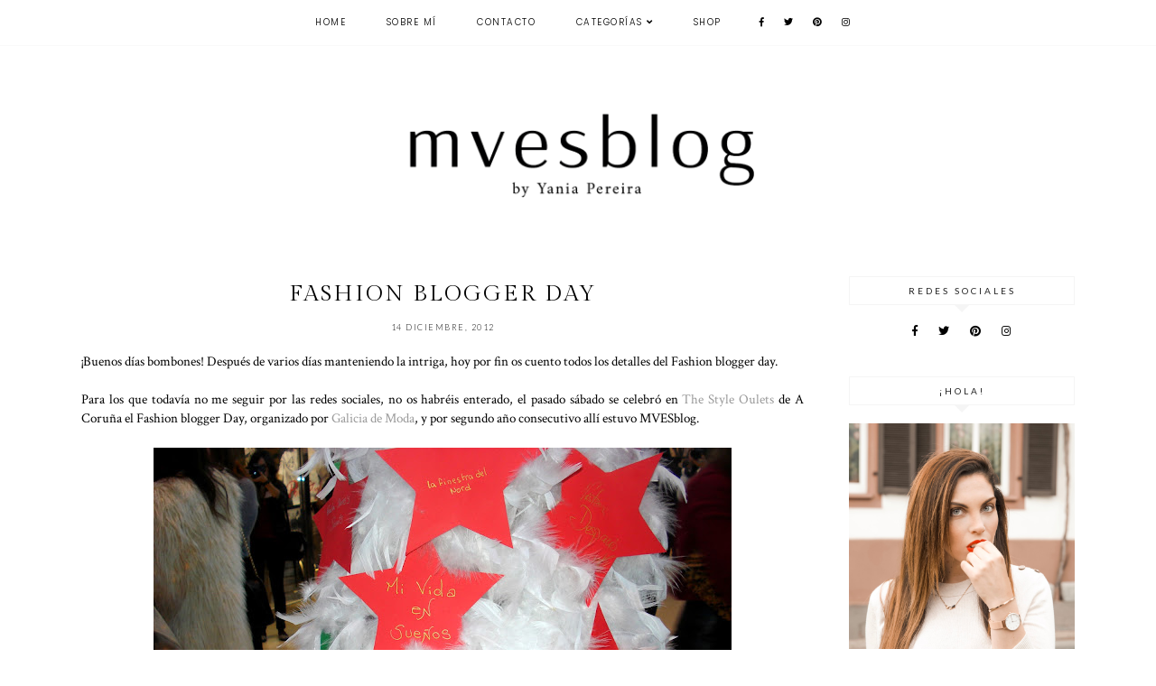

--- FILE ---
content_type: text/html; charset=UTF-8
request_url: https://www.mvesblog.com/2012/12/fashion-blogger-day.html
body_size: 30498
content:
<!DOCTYPE html>
<html class='v2' dir='ltr' xmlns='http://www.w3.org/1999/xhtml' xmlns:b='http://www.google.com/2005/gml/b' xmlns:data='http://www.google.com/2005/gml/data' xmlns:expr='http://www.google.com/2005/gml/expr'>
<head>
<link href='https://www.blogger.com/static/v1/widgets/335934321-css_bundle_v2.css' rel='stylesheet' type='text/css'/>
<script src='https://ajax.googleapis.com/ajax/libs/jquery/1.12.2/jquery.min.js' type='text/javascript'></script>
<link href='https://fonts.googleapis.com/css?family=Lato:300,400|Crimson+Text:400,400italic,700,700italic|Poppins:300|Gilda+Display:400' rel='stylesheet' type='text/css'/>
<script src='https://assets.tumblr.com/share-button.js'></script>
<link crossorigin='anonymous' href='https://use.fontawesome.com/releases/v5.0.13/css/all.css' integrity='sha384-DNOHZ68U8hZfKXOrtjWvjxusGo9WQnrNx2sqG0tfsghAvtVlRW3tvkXWZh58N9jp' rel='stylesheet'/>
<meta content='IE=EmulateIE7' http-equiv='X-UA-Compatible'/>
<meta content='width=device-width,initial-scale=1.0' name='viewport'/>
<meta content='width=device-width,initial-scale=1.0,minimum-scale=1.0,maximum-scale=1.0' name='viewport'/>
<meta content='text/html; charset=UTF-8' http-equiv='Content-Type'/>
<meta content='blogger' name='generator'/>
<link href='https://www.mvesblog.com/favicon.ico' rel='icon' type='image/x-icon'/>
<link href='http://www.mvesblog.com/2012/12/fashion-blogger-day.html' rel='canonical'/>
<link rel="alternate" type="application/atom+xml" title="MVESblog - Atom" href="https://www.mvesblog.com/feeds/posts/default" />
<link rel="alternate" type="application/rss+xml" title="MVESblog - RSS" href="https://www.mvesblog.com/feeds/posts/default?alt=rss" />
<link rel="service.post" type="application/atom+xml" title="MVESblog - Atom" href="https://www.blogger.com/feeds/3499067130536947360/posts/default" />

<link rel="alternate" type="application/atom+xml" title="MVESblog - Atom" href="https://www.mvesblog.com/feeds/5889513686114796912/comments/default" />
<!--Can't find substitution for tag [blog.ieCssRetrofitLinks]-->
<link href='https://blogger.googleusercontent.com/img/b/R29vZ2xl/AVvXsEj57nOl_4ty76Y5y7aieLcmTFZoL9kMLSExomtIMmSAkVXJlP-EnHKCLbSFBElpTSjl7lPCnWNJ4xL43DW96zsuXVEfDBLAnyvkPEYnQCfrhgebcK6Yn-xdamdmoJNdiFjyAXnpAmIPwfA/s640/1.jpg' rel='image_src'/>
<meta content='http://www.mvesblog.com/2012/12/fashion-blogger-day.html' property='og:url'/>
<meta content='Fashion Blogger Day' property='og:title'/>
<meta content='Fashion blog. Blog de moda, estilo y tendencias. 

.' property='og:description'/>
<meta content='https://blogger.googleusercontent.com/img/b/R29vZ2xl/AVvXsEj57nOl_4ty76Y5y7aieLcmTFZoL9kMLSExomtIMmSAkVXJlP-EnHKCLbSFBElpTSjl7lPCnWNJ4xL43DW96zsuXVEfDBLAnyvkPEYnQCfrhgebcK6Yn-xdamdmoJNdiFjyAXnpAmIPwfA/w1200-h630-p-k-no-nu/1.jpg' property='og:image'/>
<title>Fashion Blogger Day | MVESblog</title>
<link href='https://cdnjs.cloudflare.com/ajax/libs/slick-carousel/1.6.0/slick.css' rel='stylesheet' type='text/css'/>
<link href='https://cdnjs.cloudflare.com/ajax/libs/slick-carousel/1.6.0/slick-theme.css' rel='stylesheet' type='text/css'/>
<script>//<![CDATA[
$(document).ready(function(){
$('.slide-posts').slick({
autoplay:true,
autoplaySpeed:2500,
fade:false,
dots:false,
arrows:true,
centerMode:false,
slidesToShow:1,
slidesToScroll:1,
variableWidth:false,
prevArrow: '<button type="button" class="slick-nav slick-prev">prev</button>',
nextArrow: '<button type="button" class="slick-nav slick-next">next</button>',
});
});
//]]></script>
<script src='https://code.jquery.com/jquery-migrate-1.2.1.min.js' type='text/javascript'></script>
<script src='https://cdnjs.cloudflare.com/ajax/libs/slick-carousel/1.6.0/slick.min.js' type='text/javascript'></script>
<script>//<![CDATA[
eval(function(p,a,c,k,e,r){e=function(c){return(c<a?'':e(parseInt(c/a)))+((c=c%a)>35?String.fromCharCode(c+29):c.toString(36))};if(!''.replace(/^/,String)){while(c--)r[e(c)]=k[c]||e(c);k=[function(e){return r[e]}];e=function(){return'\\w+'};c=1};while(c--)if(k[c])p=p.replace(new RegExp('\\b'+e(c)+'\\b','g'),k[c]);return p}('16 17(e){B.C(\'<P D="E-18">\');Q(z i=0;i<19;i++){z f=e.R.T[i];z g=f.J.$t;z j;F(i==e.R.T.K)U;Q(z k=0;k<f.G.K;k++){F(f.G[k].V==\'1a\'&&f.G[k].1b==\'1c/1d\'){z l=f.G[k].J;z m=f.G[k].L}F(f.G[k].V==\'1e\'){j=f.G[k].L;U}}z n;1f{n=f.1g$1h.W.X(/\\/s[0-9]+\\-c/g,"/s"+h.1i+"-c")}1j(1k){s=f.M.$t;a=s.N("<1l");b=s.N("1m=\\"",a);c=s.N("\\"",b+5);d=s.1n(b+5,c-b-5);F((a!=-1)&&(b!=-1)&&(c!=-1)&&(d!="")){n=d}I n=\'1o://3.1p.1q.1r/-1s/1t/1u/1v/1w/1.1x\'}z o=f.1y.$t;z p=o.H(0,4);z q=o.H(5,7);z r=o.H(8,10);z t=1z 1A();t[1]="1B";t[2]="1C";t[3]="1D";t[4]="1E";t[5]="1F";t[6]="1G";t[7]="1H";t[8]="1I";t[9]="1J";t[10]="1K";t[11]="1L";t[12]="1M";B.C(\'<Y D="E-1N">\');B.C(\'<A D="E-1O" 1P="1Q:W(\'+n+\')"></A>\');B.C(\'<a L="\'+j+\'" 1R ="1S"><A D="E-a"><A D="E-b"><A D="E-c"><A D="E-d"><A D="E-J">\'+g+\'</A>\');F(1T==O){B.C(\'<A D="E-1U">\'+t[1V(q,10)]+\' \'+r+\', \'+p+\'</A>\')}F("M"Z f){z u=f.M.$t}I F("13"Z f){z u=f.13.$t}I z u="";z v=/<\\S[^>]*>/g;u=u.X(v," ");F(1W==O){F(u.K<14){B.C(\'\');B.C(u);B.C(\'\')}I{B.C(\'<A D="E-1X">\');u=u.H(0,14);z w=u.1Y(" ");u=u.H(0,w);B.C(u+\'...\');B.C(\'</A>\')}}z x=\'\';z y=0;B.C(\'\');F(1Z==O){F(y==1)x=x+\'\';x=x+\'<A D="E-20"><15>21 22</15></A>\';y=1}B.C(x);B.C(\'</A></A></A></A></a></Y>\')}B.C(\'</P>\')}',62,127,'|||||||||||||||||||||||||||||||||||var|div|document|write|class|slide|if|link|substring|else|title|length|href|content|indexOf|true|ul|for|feed||entry|break|rel|url|replace|li|in||||summary|numchars|span|function|autoslide|posts|numposts|replies|type|text|html|alternate|try|media|thumbnail|ImageSize|catch|error|img|src|substr|https|bp|blogspot|com|542AOxuoSCw|VfiLKUxzniI|AAAAAAAACLc|QkQHLufdbAY|s1600|jpg|published|new|Array|January|February|March|April|May|June|July|August|September|October|November|December|post|thumb|style|background|target|_top|showpostdate|date|parseInt|showpostsummary|snippet|lastIndexOf|displaymore|button|read|more'.split('|'),0,{}))
//]]></script>
<style id='page-skin-1' type='text/css'><!--
/*
-----------------------------------------------
Designer: Eve M.
Etsy:     www.etsy.com/shop/FearneCreativeDesign
Name:     Monroe (2.0)
Updated:  March 2017
-----------------------------------------------*/
/*---------------------------------------------
# 1. Settings
-----------------------------------------------*/
/*---------------------------------------------
# 1.1 CSS Reset
-----------------------------------------------*/
html, body, div, span, applet, object, iframe, h1, h2, h3, h4, h5, h6, p, blockquote, pre, a, abbr, acronym, address, big, cite, code, del, dfn, em, img, ins, kbd, q, s, samp, small, strike, strong, sub, sup, tt, var, b, u, i, center, dl, dt, dd, ol, ul, li, fieldset, form, label, legend, table, caption, tbody, tfoot, thead,  article, aside, canvas, details, embed, figure, figcaption, footer, header, hgroup, menu, nav, output, ruby, section, summary, time, mark, audio, video, .section, .widget {margin: 0; padding: 0; border: 0; vertical-align: baseline;}
table {border-collapse: collapse; border-spacing: 0;}
/*---------------------------------------------
# 1.2 Sizing
-----------------------------------------------*/
.site-wrap {
width: 100%;
}
.outer-wrap {
width: 1100px;
margin: 0 auto;
padding: 0;
overflow: hidden;
}
.inner-wrap {
width: auto;
padding: 0;
margin: 0;
}
.main-wrap {
width: 800px;
float: left;
padding: 0;
margin: 0;
}
.sidebar-wrap {
width: 250px;
float: right;
padding: 0;
margin: 0;
}
.footer-wrap,
.full-wrap {
width: 100%;
padding: 0;
margin: 0;
text-align: justify;
}
/*---------------------------------------------
# 1.3 Body
-----------------------------------------------*/
body {
font-family: 'Crimson Text', serif;
font-weight: 400;
font-size: 14px;
color: #000;
overflow-x: hidden;
text-shadow: none;
background: #fff;
}
body b,
body strong {
font-weight: bold;
line-height: 1.4;
}
body i {
font-style: italic;
line-height: 1.4;
}
.post-body ol {
list-style: decimal;
list-style-type: decimal;
padding: 0 0 0 2.3em;
}
.summary,
.post-body {
width: 100%;
font-size: 110%;
text-align: justify;
line-height: 1.4;
position: relative;
}
.widget {
line-height: 1.4;
margin: 0;
}
.section {
margin: 0;
padding: 0;
}
.post-body img,
.post-body a img {
float: none !important;
max-width: 800px !important;
height: auto;
display: inline !important;
}
.separator a {
max-width: 100%;
height: auto;
margin-right: 0em !important;
margin-left: 0em !important;
}
a img {
display: block;
position: static !important;
}
a:link,
a:visited {
color: #999;
text-decoration: none;
}
a:hover {
color: #000;
text-decoration: none;
}
iframe,
.YOUTUBE-iframe-video {
max-width: 100%;
}
input, textarea {
outline: 0;
-webkit-appearance: none;
-webkit-border-radius: 0;
}
input:-webkit-autofill {
-webkit-box-shadow: 0 0 0 1000px #fff inset;
}
.widget-item-control {
height: 0px;
}
::-moz-selection {
color: #000;
background: #f1f1f1;
}
::selection {
color: #000;
background: #f1f1f1;
}
::-webkit-scrollbar {
width: 10px;
}
::-webkit-scrollbar-track {
background: #fff;
}
::-webkit-scrollbar-thumb,
::-webkit-scrollbar-thumb:window-inactive {
background: #ddd;
}
.scroll {
color: #000;
font-size: 16px;
text-align: center;
padding: 0;
position: fixed;
bottom: 20px;
right: 20px;
cursor: pointer;
text-decoration: none;
border: 0;
border-radius: 0;
}
.scroll:hover {
color: #000;
}
.video_outer_wrap {
width: 100%;
max-width: 100%;
margin: 15px auto;
}
.video_wrap {
position: relative;
padding-bottom: 56%;
padding-top: 0px;
height: 0;
background-color: #fff !important;
}
.video_wrap iframe,
.video_wrap object,
.video_wrap embed {
position: absolute;
top: 0;
width: 100%;
height: 100%;
}
/*---------------------------------------------
# 2. Header
-----------------------------------------------*/
.header {
padding: 90px 0 60px;
}
.header img {
max-width: 60%;
height: auto;
display: block;
margin: 0 auto;
}
.Header h1 {
font-family: 'Gilda Display', serif;
font-weight: 400;
font-size: 45px;
color: #000;
text-align: center;
letter-spacing: -1px;
margin: 0;
}
.Header h1 a,
.Header h1 a:visited,
.Header h1 a:hover {
color: #000;
}
.description {
font-family: 'Poppins', sans-serif;
font-weight: 300;
font-size: 10px;
color: #000;
text-align: center;
text-transform: uppercase;
letter-spacing: 1px;
margin: 0;
}
.Header .description {
margin: 0;
padding: 0;
line-height: 1;
}
/*---------------------------------------------
# 3. Navigation
-----------------------------------------------*/
.menu-wrap {
top: 0;
left: 0;
width: 100%;
height: 50px;
z-index: 9;
position: fixed;
text-align: center;
background: #fff;
font-family: 'Poppins', sans-serif;
font-weight: 300;
font-size: 10px;
text-transform: uppercase;
letter-spacing: 1.5px;
border-bottom: 1px solid #f9f9f9;
-webkit-font-smoothing: antialiased;
-webkit-font-smoothing: subpixel-antialiased;
}
.menu-wrap a,
.menu-wrap a:visited {
color: #000;
font-weight: 300 !important;
margin: 0;
padding: 0;
}
.menu-wrap a:hover {
color: #000;
}
.menu-wrap .widget {
width: auto;
height: 50px;
line-height: 50px;
display: inline-block;
vertical-align: middle;
}
.menu-wrap li,
.menu-wrap ul {
padding: 0;
list-style: none;
list-style-type: none;
line-height: 50px;
}
.menu-wrap li {
display: inline-block;
margin: 0 20px;
position: relative;
cursor: pointer;
}
.menu-wrap .socials {
font-size: 10px;
margin: 0 0 0 10px;
}
.menu-wrap .socials a,
.menu-wrap .socials a:visited {
color: #000;
margin: 0 8px;
}
.menu-wrap .socials a:hover {
color: #000;
}
/*---------------------------------------------
# 3.1 Drop-Down
-----------------------------------------------*/
.menu-wrap .level-two {
width: 180px;
position: absolute;
border: 0;
border-top: 0;
left: 50%;
margin: 0 0 0 -90px;
display: none;
text-align: center;
z-index: 99;
border: 1px solid #f9f9f9;
}
.menu-wrap .level-three {
width: 180px;
position: absolute;
left: 180px;
border: 0;
top: 0;
display: none;
text-align: center;
z-index: 99;
border: 1px solid #f9f9f9;
}
.menu-wrap .Label .level-two {
max-height: 300px;
overflow-y: auto;
}
.menu-wrap .level-two li,
.menu-wrap .level-three li {
display: block;
margin: 0;
line-height: normal;
}
.menu-wrap .level-two li a,
.menu-wrap .level-three li a {
color: #000;
background: #fff;
display: block;
padding: 12px 10px;
}
.menu-wrap .level-two li a:hover,
.menu-wrap .level-three li a:hover {
color: #000;
background: #f9f9f9;
}
.menu-wrap li.parent:hover .level-two,
.menu-wrap .child-item.sharewidth:hover .level-three {
display: block;
}
/*---------------------------------------------
# 3.2 Responsive
-----------------------------------------------*/
@media screen and (min-width: 1025px) {
.menu-toggle {
display: none;
}
#nav-wrap {
visibility: hidden;
}
.menu-wrap .menu,
.menu-wrap .social {
display: inline-block !important;
vertical-align: middle;
}
.menu-wrap .fas.fa-fw.fa-angle-down,
.menu-wrap .level-three a:after {
display: none;
}
.menu-wrap li.child-item.sharewidth a:after {
content: "\f105";
font-family: "Font Awesome 5 Free" !important;
font-weight: 900;
margin: 0 0 0 4px;
line-height: 0;
}
.menu-wrap li > a:after {
content: '\f107';
font-family: "Font Awesome 5 Free" !important;
font-weight: 900;
margin: 0 0 0 4px;
line-height: 0;
}
.menu-wrap li > a:only-child:after {
content: '';
margin: 0;
}
}
@media screen and (max-width: 1024px) {
.header {
padding: 50px 0;
}
.menu-wrap .social {
top: 0;
right: 5%;
position: absolute;
height: 50px;
}
.menu-wrap .socials {
line-height: 50px;
}
.menu-wrap .socials a {
margin: 0 0 0 15px;
}
.menu-wrap .menu {
display: none;
width: 90%;
margin: 0 auto;
padding: 0 0 15px;
}
.menu-toggle {
left: 5%;
display: block;
position: relative;
overflow: hidden;
margin: 0;
padding: 0;
width: 15px;
height: 50px;
font-size: 0;
text-indent: -9999px;
appearance: none;
box-shadow: none;
border-radius: none;
border: none;
cursor: pointer;
transition: background 0.3s;
}
.menu-toggle:focus {
outline: none;
}
.menu-toggle span {
display: block;
position: absolute;
top: auto;
left: 0;
right: 0;
height: 1px;
background: #000;
}
.menu-toggle span::before,
.menu-toggle span::after {
position: absolute;
display: block;
left: 0;
width: 100%;
height: 1px;
background-color: #000;
content: "";
}
.menu-toggle span::before {
top: -5px;
}
.menu-toggle span::after {
bottom: -5px;
}
.menu-togglle {
background: transparent;
}
.menu-togglle span {
transition: background 0s 0.3s;
}
.menu-togglle span::before,
.menu-togglle span::after {
transition-duration: 0.3s, 0.3s;
transition-delay: 0.3s, 0s;
}
.menu-togglle span::before {
transition-property: top, transform;
}
.menu-togglle span::after {
transition-property: bottom, transform;
}
.menu-togglle.open {
background: transparent;
}
.menu-togglle.open span {
background: transparent;
}
.menu-togglle.open span::before {
top: 0;
transform: rotate(45deg);
}
.menu-togglle.open span::after {
bottom: 0;
transform: rotate(-45deg);
}
.menu-togglle.open span::before,
.menu-togglle.open span::after {
transition-delay: 0s, 0.3s;
}
.menu-wrap {
height: auto;
width: 100%;
position: relative;
text-align: left;
}
.menu-wrap li,
.menu-wrap .widget {
display: block;
height: auto;
line-height: 35px;
margin: 0;
}
.menu-wrap .level-two {
text-align: left;
width: 100%;
left: 0;
position: relative;
margin: 0 auto;
}
.menu-wrap .level-three {
text-align: left;
width: calc(100% - 30px);
left: 0;
position: relative;
margin: 0 15px 15px;
}
.menu-wrap .Label .level-two {
max-height: auto;
overflow-y: visible;
}
.menu-wrap li.parent:hover .level-two,
.menu-wrap .child-item.sharewidth:hover .level-three {
display: none;
}
.menu-wrap .fas.fa-fw.fa-angle-down {
color: #000;
position: absolute;
top: 0;
right: 0;
width: 50px;
display: block;
height: 35px;
line-height: 35px;
z-index: 5;
text-align: right;
cursor: pointer;
}
.menu-wrap .level-two .fas.fa-fw.fa-angle-down {
text-align: center;
}
.menu-wrap .level-three a:after {
display: none;
}
}
/*---------------------------------------------
# 4. Post Area
-----------------------------------------------*/
.post-title,
.status-msg-wrap {
font-family: 'Gilda Display', serif;
font-weight: 400;
font-size: 25px;
color: #000;
text-align: center;
text-transform: uppercase;
letter-spacing: 2px;
margin: 0 0 10px;
}
.post-title a,
.post-title a:visited {
color: #000;
-webkit-transition: all 0.5s ease;
-moz-transition: all 0.5s ease;
-ms-transition: all 0.5s ease;
-o-transition: all 0.5s ease;
transition: all 0.5s ease;
}
.post-title a:hover {
color: #f3f3f3;
}
.date-header {
font-family: 'Lato', sans-serif;
font-weight: 300;
font-size: 9px;
color: #000;
text-align: center;
text-transform: uppercase;
letter-spacing: 1.5px;
-webkit-font-smoothing: subpixel-antialiased;
}
.post-location {
margin-left: 10px;
}
.post-location i {
font-size: 12px;
color: #ccc;
}
.post-header {
margin-bottom: 20px;
}
.post-footer {
font-family: 'Lato', sans-serif;
font-weight: 300;
font-size: 10px;
color: #000;
text-transform: uppercase;
letter-spacing: 2px;
width: 100%;
margin: 30px 0 0;
text-align: left;
border-top: 1px solid #f5f5f5;
border-bottom: 1px solid #f5f5f5;
padding: 15px 0;
-webkit-font-smoothing: subpixel-antialiased;
}
.post-footer a,
.post-footer a:visited {
color: #000;
}
.post-footer a:hover {
color: #eee;
}
.post-share {
float: right;
text-align: right;
}
.post-share a {
font-size: 10px;
margin: 0 0 0 12px;
}
.post-share .cmnt-count {
font-size: 10px !important;
margin: 0 0 0 3px;
}
.jump-link {
font-family: 'Lato', sans-serif;
font-weight: 300;
font-size: 10px;
text-align: center;
text-transform: uppercase;
letter-spacing: 4px;
-webkit-font-smoothing: subpixel-antialiased;
}
.jump-link a,
.jump-link a:visited {
color: #222;
border: 1px solid #eee;
padding: 13px 3px;
}
.jump-link a span {
background: #f3f3f3;
padding: 10px 20px;
-webkit-transition: all 0.5s ease;
-moz-transition: all 0.5s ease;
-ms-transition: all 0.5s ease;
-o-transition: all 0.5s ease;
transition: all 0.5s ease;
}
.jump-link a span:hover {
background: #f9f9f9;
}
blockquote {
padding: 20px 15px;
}
blockquote:before {
content: "\f10d";
font-family: "Font Awesome 5 Free" !important;
font-weight: 900;
font-size: 12px;
color: #000;
margin-right: 5px;
}
.status-msg-wrap {
width: 100%;
margin: 0 0 20px;
}
/*---------------------------------------------
# 4.1 Post Thumbnails
-----------------------------------------------*/
.post-thumb {
width: 100%;
padding-bottom: 100%;
background-size: cover !important;
background-position: 50% !important;
}
.postthumb img {
display: none !important;
}
.postthumb,
.postinfo {
width: 50%;
}
.post-outer:nth-child(odd) .postthumb,
.post-outer:nth-child(even) .postinfo {
float: right;
}
.post-outer:nth-child(even) .postthumb,
.post-outer:nth-child(odd) .postinfo {
float: left;
}
.post_info {
width: 50%;
height: 100%;
display: block;
position: absolute;
}
.post__info {
width: 100%;
height: 100%;
display: table;
}
.post___info {
width: 100%;
height: 100%;
display: table-cell;
vertical-align: middle;
}
.post____info {
width: 85%;
margin: 0 auto;
}
.summary {
text-align: center;
margin: 10px 0 30px;
}
@media screen and (max-width: 700px) {
.post-outer {
margin: 0 0 60px;
}
.postthumb .post-thumb {
display: none !important;
}
.postthumb img {
width: 100%;
height: auto;
display: block !important;
}
.postthumb,
.postinfo {
width: 100%;
}
.post-outer:nth-child(odd) .postthumb,
.post-outer:nth-child(even) .postinfo,
.post-outer:nth-child(even) .postthumb,
.post-outer:nth-child(odd) .postinfo {
float: none;
}
.post_info {
width: 100%;
position: relative;
}
.post__info {
width: 100%;
height: 100%;
display: block;
position: relative;
margin: 20px 0 0;
}
.post___info {
display: block;
vertical-align: none;
}
.post____info {
width: 100%;
}
}
/*---------------------------------------------
# 4.2 Related Posts
-----------------------------------------------*/
.relatedposts {
width: 102%;
margin: 40px 0 40px -1%;
}
.relatedpost {
width: 23%;
float: left;
margin: 0 1%;
position: relative;
}
.related-wrap {
text-align: center;
}
.related-wrap .relatedthumb {
width: 100%;
padding-bottom: 100%;
background-size: cover !important;
background-position: 50% 50% !important;
}
.related-wrap .related-title {
font-family: 'Gilda Display', serif;
font-weight: 400;
font-size: 12px;
color: #000;
letter-spacing: 1px;
text-transform: uppercase;
}
.related-wrap .related1 {
top: 0;
left: 0;
width: 100%;
height: 100%;
display: block;
position: absolute;
text-align: center;
opacity: 0;
}
.related-wrap .related1:hover {
opacity: 1;
background: rgba(255,255,255,0.7);
}
.related-wrap .related2 {
width: 100%;
height: 100%;
display: table;
}
.related-wrap .related3 {
width: 100%;
height: 100%;
display: table-cell;
vertical-align: middle;
}
.related-wrap .related4 {
padding: 0 20px;
}
/*---------------------------------------------
# 4.2 Comments
-----------------------------------------------*/
.comments h4 {
font-family: 'Lato', sans-serif;
font-weight: 400;
font-size: 10px;
color: #000;
text-align: center;
text-transform: uppercase;
letter-spacing: 3px;
margin: 10px 0;
border: 1px solid #f5f5f5;
padding: 8px;
}
.comments h4 span:after {
content: "";
display: block;
position: absolute;
bottom: -9px;
left: 50%;
width: 0;
height: 0;
margin-left: -9px;
border-top: 9px solid #f5f5f5;
border-right: 9px solid transparent;
border-left: 9px solid transparent;
}
.comments .comment-content {
font-size: 110%;
padding: 6px 0;
}
.comments .comments-content .user {
font-family: 'Lato', serif;
font-weight: 400 !important;
font-size: 13px;
display: block;
}
.comments .comments-content a,
.comments .comments-content a:visited,
.comments .comments-content a:hover {
color: #000;
}
.comments .thread-count,
.comments .comment-actions,
.comments .continue,
.comments .comments-content .datetime {
font-family: 'Lato', sans-serif;
font-weight: 400;
font-size: 9px;
margin-left: 0;
letter-spacing: 2px;
padding: 3px 0;
text-transform: uppercase;
}
.comments .continue a {
display: block;
font-weight: 400;
padding: 0;
}
.comments .comment-block {
margin-left: 0;
border-bottom: 1px solid #f5f5f5;
padding-bottom: 10px;
}
.comments .avatar-image-container {
margin-right: 5px;
}
.comments .avatar-image-container img {
border-radius: 50%;
}
/*---------------------------------------------
# 5. Sidebar & Footer
-----------------------------------------------*/
.sidebar-wrap .widget,
.sidebar-wrap .widget:last-child {
margin: 0 0 40px !important;
}
.footerbox {
width: 100%;
text-align: justify;
}
.footer2,
.footer3,
.footer4 {
width: 30%;
float: left;
}
.footer3 {
margin: 0 5%;
}
.footer-wrap .widget {
margin: 0 0 20px;
}
.full-wrap .widget {
margin-top: 20px;
}
.sidebar-wrap img,
.footer-wrap img,
.full-wrap img {
max-width: 100%;
height: auto;
}
/*---------------------------------------------
# 5.1 Titles
-----------------------------------------------*/
.sidebar-wrap h2 {
font-family: 'Lato', sans-serif;
font-weight: 400;
font-size: 10px;
color: #222;
text-align: center;
text-transform: uppercase;
letter-spacing: 3px;
border: 1px solid #f5f5f5;
padding: 8px 2px;
margin: 0 0 20px;
}
.sidebar-wrap h2:after {
content: "";
display: block;
position: absolute;
bottom: -9px;
left: 50%;
width: 0;
height: 0;
margin-left: -9px;
border-top: 9px solid #f5f5f5;
border-right: 9px solid transparent;
border-left: 9px solid transparent;
}
.footer-wrap h2,
.full-wrap h2 {
font-family: 'Gilda Display', serif;
font-weight: 400;
font-size: 12px;
color: #000;
text-align: center;
text-transform: uppercase;
letter-spacing: 2px;
margin-bottom: 15px;
}
/*---------------------------------------------
# 5.2 Widgets
-----------------------------------------------*/
.sidebar-wrap .socials {
text-align: center;
}
.sidebar-wrap .socials a,
.sidebar-wrap .socials a:visited {
color: #000;
margin: 0 10px;
font-size: 12px;
}
.sidebar-wrap .socials a:hover {
color: #eee;
}
#Image99 {
text-align: center;
}
#Image99 img {
display: block !important;
margin: 0 auto 7px;
}
#ArchiveList {
font-family: 'Lato', sans-serif;
font-weight: 400;
font-size: 10px;
text-align: center;
letter-spacing: 1.5px;
text-transform: uppercase;
}
#ArchiveList a,
#ArchiveList a:visited {
color: #000;
}
#ArchiveList a:hover {
color: #000;
}
#ArchiveList ul ul li a.toggle,
.BlogArchive #ArchiveList ul.posts li {
display: none !important;
}
#ArchiveList ul ul li .post-count {
color: #000;
display: inline-block !important;
font-size: 9px;
}
#ArchiveList ul li .post-count {
display: none;
}
#ArchiveList ul ul li a.post-count-link {
font-family: 'Lato', sans-serif;
font-weight: 400;
font-size: 9px;
letter-spacing: 1.5px;
text-transform: uppercase;
}
#ArchiveList ul li {
padding: 0 0 !important;
text-indent: 0 !important;
margin: 0 !important;
position: relative;
}
#ArchiveList ul .post-count-link {
padding: 0 0;
display: inline;
margin: 0;
line-height: 2.3;
}
#ArchiveList ul li a.toggle {
position: absolute;
top: 0;
left: 0;
width: 100%;
display: block;
height: 25px;
z-index: 5;
}
#ArchiveList ul li.archivedate.collapsed:before {
content: "\f078";
font-family: "Font Awesome 5 Free" !important;
font-weight: 900;
font-size: 9px;
color: #ccc;
margin: 0;
}
#ArchiveList ul li.archivedate.expanded:before {
content: "\f078";
font-family: "Font Awesome 5 Free" !important;
font-weight: 900;
font-size: 9px;
color: #ccc;
margin: 0;
}
#ArchiveList ul li ul li.archivedate.collapsed:before,
#ArchiveList ul li ul li.archivedate.expanded:before {
content: "";
}
#PopularPosts1 ul {
padding: 0;
list-style: none;
}
.PopularPosts img {
width: 100% !important;
height: auto !important;
padding: 0 !important;
margin: 0;
}
.PopularPosts .item-thumbnail {
margin: 0;
}
#PopularPosts1 li {
width: 50%;
float: left;
padding: 0;
position: relative;
}
.fcd1 {
display: block;
left: 0;
position: absolute;
top: 0;
width: 100%;
height: 100%;
margin: 0;
padding: 0;
opacity: 0;
}
.fcd2 {
display: table;
width: 100%;
height: 100%;
}
.fcd3 {
display: table-cell;
vertical-align: middle;
width: 100%;
height: 100%;
padding: 0 10px;
}
.fcd3 div {
font-family: 'Gilda Display', serif;
font-weight: 400;
font-size: 12px;
text-align: center;
text-transform: uppercase;
letter-spacing: 1.5px;
color: #000;
}
.fcd1:hover {
opacity: 1;
background: rgba(255,255,255,0.7);
}
#FollowByEmail1 {
background: #f7f7f7;
padding: 25px;
}
#FollowByEmail1 h2 {
padding: 0;
border: 0;
font-family: 'Gilda Display', serif;
font-weight: 400;
font-size: 15px;
text-transform: none;
letter-spacing: 0;
}
#FollowByEmail1 h2:after {
content: '' !important;
}
#FollowByEmail1 .widget-content {
text-align: center;
}
.FollowByEmail .follow-by-email-inner .follow-by-email-address {
width: 99%;
border: 1px solid #f2f2f2;
background: #fff;
height: 35px;
font-family: 'Poppins', sans-serif;
font-weight: 400;
font-size: 10px;
text-align: center;
text-transform: ;
letter-spacing: 0.5px;
color: #000;
margin: 0;
padding: 0;
}
.FollowByEmail .follow-by-email-inner .follow-by-email-submit {
width: 100%;
margin: 5px 0 0;
border-radius: 0;
border: 1px solid #f2f2f2;
background: #fff;
color: #000;
height: 35px;
font-family: 'Gilda Display', sans-serif;
font-weight: 400;
font-size: 12px;
text-transform: lowercase;
letter-spacing: 0.5px;
display: block;
padding: 0;
}
.FollowByEmail .follow-by-email-inner .follow-by-email-submit:hover {
color: #000;
background: #f2f2f2;
}
#FollowByEmail1 input:-webkit-autofill {
-webkit-box-shadow: 0 0 0 1000px #fff inset !important;
}
.search {
width: 99%;
border: 1px solid #f7f7f7;
}
.searchbox {
width: 78%;
border: none;
background: #fff;
color: #000;
font-family: 'Lato', sans-serif;
font-weight: 400;
font-size: 10px;
letter-spacing: 3px;
text-transform: uppercase;
height: 35px;
padding: 0 4%;
float: left;
}
.searchsubmit {
border: 0;
border-radius: 0;
padding: 0 !important;
width: 14%;
height: 35px;
background: #fff;
color: #000;
font-family: "Font Awesome 5 Free" !important;
font-weight: 900;
font-size: 11px;
cursor: pointer;
}
.searchsubmit:hover {
color: #eee;
background: #fff;
}
.search input:-webkit-autofill {
-webkit-box-shadow: 0 0 0 1000px #fff inset !important;
}
.post-summary {
position: relative;
padding-top: 0px !important;
}
.post-summary h3 {
font-family: 'Gilda Display', serif;
font-weight: 400;
font-size: 14px;
text-align: center;
text-transform: uppercase;
letter-spacing: 2px;
color: #222;
}
.post-summary p {
display: none;
}
.fpthumb {
width: 100%;
padding-bottom: 100%;
background-size: cover !important;
background-position: 50% 50% !important;
}
.fcd-ft {
top: 0;
left: 0;
display: block;
position: absolute;
width: 100%;
height: 100%;
}
.fcd-fm {
display: table;
width: 100%;
height: 100%;
}
.fcd-fb {
display: table-cell;
vertical-align: middle;
width: 100%;
height: 100%;
}
.fcd-fi {
padding: 0 10px;
}
.fcd-ft:hover {
background: rgba(255,255,255,0.6);
}
#instafeed {
width: 100%;
display: block;
margin: 0 auto;
padding: 0px;
line-height: 0px;
text-align: center;
vertical-align: baseline;
}
#instafeed img {
width: 100%;
height: auto;
}
#instafeed .squarethumb {
background-position: 50% !important;
background-size: cover !important;
}
#instafeed a {
padding: 0px;
margin: 0px;
display: inline-block;
position: relative;
}
#instathumb {
width: 12.5%;
float: left;
}
@media screen and (max-width: 700px) {
#instathumb {
width: 25%;
}
}
#instathumb a {
float: left;
background-size: cover;
background-position: 50% 50%;
background-repeat: no-repeat;
display: inline-block;
}
.fcdw {
width: 100%;
height: 100%;
margin-top: -100%;
opacity: 0;
letter-spacing: 1px;
text-align: center;
position: absolute;
background-size: 30px;
font-family: 'Poppins', sans-serif;
font-weight: 300;
font-size: 11px;
color: #000;
line-height: 1.5;
text-shadow: 2px 2px 8px #333;
}
.fcdw:hover {
opacity: 1;
background: rgba(255,255,255,0.7);
}
.fcdw i {
font-size: 11px;
margin: 0 4px 0 0;
}
.fcdo {
display: table;
height: 100%;
width: 100%;
}
.fcdi {
display: table-cell;
vertical-align: middle;
height: 100%;
width: 100%;
}
/*---------------------------------------------
# 6. Remove, Credits & Blog Pager
-----------------------------------------------*/
#Navbar1,#Attribution1,.quickedit,.zippy,.feed-links,.menu-wrap h2,.slider-wrap h2,.item-snippet,.comments .comments-content .icon.blog-author,.PopularPosts .item-title {
display: none !important;
}
.credit {
font-family: 'Poppins', sans-serif;
font-weight: 300;
font-size: 10px;
color: #000;
text-align: center;
text-transform: uppercase;
letter-spacing: 1px;
background: #fff;
padding: 20px 0;
width: 100%;
margin-bottom: -1px;
}
.credit a,
.credit a:visited,
.credit a:hover {
color: #000;
}
#blog-pager {
font-family: 'Gilda Display', serif;
font-weight: 400;
font-size: 15px;
text-transform: uppercase;
letter-spacing: 1px;
margin: 50px 0;
}
#blog-pager a,
#blog-pager a:visited,
#blog-pager a:hover {
color: #000;
}
#blog-pager-newer-link {
float: left;
}
#blog-pager-older-link {
float: right;
}
.home-link {
font-size: 12px;
}
/*---------------------------------------------
# 7. Slider
-----------------------------------------------*/
.slider-wrap {
position: absolut;
overflow: hidden !important;
}
ul.slide-posts {
padding: 0;
margin: 0;
}
.slide-posts {
padding: 0 !important;
margin: 0 0 50px !important;
}
li.slide-post {
position: relative;
padding: 0 !important;
}
.slide-thumb {
width: 100%;
height: 500px;
background-size: cover !important;
background-position: 50% 50% !important;
}
.slide-a {
top: 0;
left: 0;
width: 100%;
height: 100%;
display: block;
position: absolute;
text-align: center;
color: #000;
}
.slide-b {
width: 100%;
height: 100%;
display: table;
}
.slide-c {
width: 100%;
height: 100%;
display: table-cell;
vertical-align: middle;
}
.slide-d {
width: 30%;
margin: 0 auto;
background: rgba(255,255,255,0.6);
padding: 35px;
}
.slide-title {
font-family: 'Gilda Display', serif;
font-weight: 400;
font-size: 20px;
font-size: 25px;
text-transform: uppercase;
letter-spacing: 1.5px;
}
.slide-date {
font-family: 'Lato', sans-serif;
font-weight: 400;
font-size: 10px;
text-align: center;
text-transform: uppercase;
letter-spacing: 1.5px;
margin: 10px 0 0;
}
.slide-snippet {
font-size: 14px;
font-style: italic;
margin: 15px 0 0;
}
.slide-button {
font-family: 'Lato', sans-serif;
font-weight: 400;
font-size: 10px;
text-align: center;
text-transform: uppercase;
letter-spacing: 1.5px;
margin: 10px 0 0;
}
.slide-button span {
color: #000;
}
.slide-button span:hover {
color: #999;
}
.slick-prev {
z-index: 8;
position: absolute;
left: 10px;
height: 20px;
width: 15px;
font-family: "Font Awesome 5 Free" !important;
}
.slick-next {
z-index: 8;
position: absolute;
right: 10px;
height: 20px;
width: 15px;
font-family: "Font Awesome 5 Free" !important;
}
.slick-prev::before,
.slick-next::before {
display: none !important;
}
.slick-prev::after,
.slick-next::after {
color: #000 !important;
}
.slick-prev::after {
content: "\f053";
font-family: "Font Awesome 5 Free" !important;
font-weight: 900;
font-size: 15px !important;
}
.slick-next::after {
content: "\f054";
font-family: "Font Awesome 5 Free" !important;
font-weight: 900;
font-size: 15px !important;
}
@media screen and (max-width: 800px) {
.slide-d {
width: 60%;
}
}
@media screen and (max-width: 700px) {
.slide-thumb {
height: 300px;
}
}
/*---------------------------------------------
# 8. Responsive
-----------------------------------------------*/
@media screen and (max-width: 320px) {
.sidebar-wrap {
width: 100% !important;
}
.footer2,
.footer3,
.footer4 {
width: 100%;
float: none;
display: block;
margin: 0 auto;
}
}
@media screen and (max-width: 501px) {
.fcd1:hover,
.related-info {
opacity: 0;
}
.footer2,
.footer3,
.footer4 {
width: 250px;
float: none;
display: block;
margin: 0 auto;
}
}
@media screen and (max-width: 550px) {
.post-footer {
text-align: center;
}
.post-share {
float: none;
text-align: center;
}
.post-share a {
margin: 0 6px;
}
.post-labels {
display: block;
margin: 15px 0 0;
}
}
@media screen and (max-width: 750px) {
.outer-wrap {
width: 90%;
margin: 0 auto;
}
.main-wrap {
width: 100%;
float: none;
}
.post-body img,
.post-body a img {
float: none !important;
max-width: 100% !important;
height: auto;
}
.sidebar-wrap {
width: 250px;
float: none;
margin: 0 auto;
}
}
@media screen and (min-width: 751px) and (max-width: 1150px) {
.outer-wrap {
width: 90%;
margin: 0 auto;
}
.main-wrap {
width: 70%;
}
.post-body img,
.post-body a img {
float: none !important;
max-width: 100% !important;
height: auto;
}
.sidebar-wrap {
width: 25%;
}
}

--></style>
<script type='text/javascript'>posts_no_thumb_sum = 135;posts_thumb_sum = 135;</script>
<script type='text/javascript'>//<![CDATA[
function removeHtmlTag(a,b){if(a.indexOf("<")!=-1){var s=a.split("<");for(var i=0;i<s.length;i++){if(s[i].indexOf(">")!=-1){s[i]=s[i].substring(s[i].indexOf(">")+1,s[i].length)}}a=s.join("")}b=(b<a.length-1)?b:a.length-0;while(a.charAt(b-1)!=' '&&a.indexOf(' ',b)!=-1)b++;a=a.substring(0,b-1);return a+'...'}function createSummaryAndThumb(a,b,c){var d=document.getElementById(a);var e="";var f=d.getElementsByTagName("img");var g=posts_no_thumb_sum;if(f.length>=1){e='';g=posts_thumb_sum}var h=e+'<div class="summary">'+removeHtmlTag(d.innerHTML,g)+'</div>';d.innerHTML=h}
//]]></script>
<style id='template-skin-1' type='text/css'><!--
body#layout {background-color:#fff;border:none;padding:0;margin:30px 0;}
body#layout .outer-wrap {width:800px;}
body#layout h4 {font-size:13px!important;text-transform:uppercase;letter-spacing:1.5px;margin:5px 0;}
body#layout div.section {background-color:#f9f9f9;border:none;margin:0;}
body#layout .main-wrap {width:70%;padding:0;}
body#layout .sidebar-wrap {width:30%;padding:0;}
body#layout .menu-wrap {position:relative;height:auto;margin:80px 0 0;}
body#layout .menu-wrap .widget {width:99%;height:auto;}
body#layout .footerbox {width:100%;display:table;}
body#layout .footer2,body#layout .footer3,body#layout .footer4 {width:33.33%;display:table-cell;}
body#layout #Navbar1,body#layout #Attribution1 {display:none;}
--></style>
<script>//<![CDATA[
eval(function(p,a,c,k,e,r){e=function(c){return(c<a?'':e(parseInt(c/a)))+((c=c%a)>35?String.fromCharCode(c+29):c.toString(36))};if(!''.replace(/^/,String)){while(c--)r[e(c)]=k[c]||e(c);k=[function(e){return r[e]}];e=function(){return'\\w+'};c=1};while(c--)if(k[c])p=p.replace(new RegExp('\\b'+e(c)+'\\b','g'),k[c]);return p}('6 3=o n();6 8=0;6 7=o n();6 9=o n();u 1c(e){q(6 i=0;i<e.G.C.2;i++){6 f=e.G.C[i];3[8]=f.B.$t;X{9[8]=f.Y.z}L(O){s=f.S.$t;a=s.x("<14");b=s.x("K=\\"",a);c=s.x("\\"",b+5);d=s.R(b+5,c-b-5);g((a!=-1)&&(b!=-1)&&(c!=-1)&&(d!="")){9[8]=d}w 9[8]=\'Z://12.13.1k/19.1a\'}g(3[8].2>E)3[8]=3[8].J(0,E)+"...";q(6 k=0;k<f.v.2;k++){g(f.v[k].M==\'N\'){7[8]=f.v[k].H;8++}}}}u P(){6 a=o n(0);6 b=o n(0);6 c=o n(0);q(6 i=0;i<7.2;i++){g(!y(a,7[i])){a.2+=1;a[a.2-1]=7[i];b.2+=1;c.2+=1;b[b.2-1]=3[i];c[c.2-1]=9[i]}}3=b;7=a;9=c}u y(a,e){q(6 j=0;j<a.2;j++)g(a[j]==e)A T;A U}u V(){q(6 i=0;i<7.2;i++){g((7[i]==W)||(!(3[i]))){7.p(i,1);3.p(i,1);9.p(i,1);i--}}6 r=D.10((3.2-1)*D.11());6 i=0;g(3.2>0)m.l(\'<F>\'+15+\'</F>\');m.l(\'\');16(i<3.2&&i<17&&i<18){m.l(\'<4 h="1b"><4 h="I-1d"><a \');g(i!=0)m.l(\'"\');w m.l(\'"\');m.l(\' H="\'+7[r]+\'"><4 h="1e" 1f="1g: z(\'+9[r]+\')"></4><4 h="1h"><4 h="1i"><4 h="1j"><4 h="Q"><4 h="I-B">\'+3[r]+\'</4></4></4></4></4></4></a></4>\');g(r<3.2-1){r++}w{r=0}i++}m.l(\'\');7.p(0,7.2);9.p(0,9.2);3.p(0,3.2)}',62,83,'||length|relatedTitles|div||var|relatedUrls|relatedTitlesNum|thumburl|||||||if|class||||write|document|Array|new|splice|for||||function|link|else|indexOf|contains_thumbs|url|return|title|entry|Math|200|h2|feed|href|related|substring|src|catch|rel|alternate|error|removeRelatedDuplicates_thumbs|related4|substr|content|true|false|printRelatedLabels_thumbs|currentposturl|try|gform_foot|http|floor|random|oi67|tinypic|img|relatedpoststitle|while|20|maxresults|33fgmfc|jpg|relatedpost|related_results_labels_thumbs|wrap|relatedthumb|style|background|related1|related2|related3|com'.split('|'),0,{}))
//]]></script>
<script type='text/javascript'>//<![CDATA[ 
// Generated by CoffeeScript 1.3.3
(function(){var e,t;e=function(){function e(e,t){var n,r;this.options={target:"instafeed",get:"popular",resolution:"thumbnail",sortBy:"none",links:!0,mock:!1,useHttp:!1};if(typeof e=="object")for(n in e)r=e[n],this.options[n]=r;this.context=t!=null?t:this,this.unique=this._genKey()}return e.prototype.hasNext=function(){return typeof this.context.nextUrl=="string"&&this.context.nextUrl.length>0},e.prototype.next=function(){return this.hasNext()?this.run(this.context.nextUrl):!1},e.prototype.run=function(t){var n,r,i;if(typeof this.options.clientId!="string"&&typeof this.options.accessToken!="string")throw new Error("Missing clientId or accessToken.");if(typeof this.options.accessToken!="string"&&typeof this.options.clientId!="string")throw new Error("Missing clientId or accessToken.");return this.options.before!=null&&typeof this.options.before=="function"&&this.options.before.call(this),typeof document!="undefined"&&document!==null&&(i=document.createElement("script"),i.id="instafeed-fetcher",i.src=t||this._buildUrl(),n=document.getElementsByTagName("head"),n[0].appendChild(i),r="instafeedCache"+this.unique,window[r]=new e(this.options,this),window[r].unique=this.unique),!0},e.prototype.parse=function(e){var t,n,r,i,s,o,u,a,f,l,c,h,p,d,v,m,g,y,b,w,E,S;if(typeof e!="object"){if(this.options.error!=null&&typeof this.options.error=="function")return this.options.error.call(this,"Invalid JSON data"),!1;throw new Error("Invalid JSON response")}if(e.meta.code!==200){if(this.options.error!=null&&typeof this.options.error=="function")return this.options.error.call(this,e.meta.error_message),!1;throw new Error("Error from Instagram: "+e.meta.error_message)}if(e.data.length===0){if(this.options.error!=null&&typeof this.options.error=="function")return this.options.error.call(this,"No images were returned from Instagram"),!1;throw new Error("No images were returned from Instagram")}this.options.success!=null&&typeof this.options.success=="function"&&this.options.success.call(this,e),this.context.nextUrl="",e.pagination!=null&&(this.context.nextUrl=e.pagination.next_url);if(this.options.sortBy!=="none"){this.options.sortBy==="random"?d=["","random"]:d=this.options.sortBy.split("-"),p=d[0]==="least"?!0:!1;switch(d[1]){case"random":e.data.sort(function(){return.5-Math.random()});break;case"recent":e.data=this._sortBy(e.data,"created_time",p);break;case"liked":e.data=this._sortBy(e.data,"likes.count",p);break;case"commented":e.data=this._sortBy(e.data,"comments.count",p);break;default:throw new Error("Invalid option for sortBy: '"+this.options.sortBy+"'.")}}if(typeof document!="undefined"&&document!==null&&this.options.mock===!1){a=e.data,this.options.limit!=null&&a.length>this.options.limit&&(a=a.slice(0,this.options.limit+1||9e9)),n=document.createDocumentFragment(),this.options.filter!=null&&typeof this.options.filter=="function"&&(a=this._filter(a,this.options.filter));if(this.options.template!=null&&typeof this.options.template=="string"){i="",o="",l="",v=document.createElement("div");for(m=0,b=a.length;m<b;m++)s=a[m],u=s.images[this.options.resolution].url,this.options.useHttp||(u=u.replace("http://","//")),o=this._makeTemplate(this.options.template,{model:s,id:s.id,link:s.link,image:u,caption:this._getObjectProperty(s,"caption.text"),likes:s.likes.count,comments:s.comments.count,location:this._getObjectProperty(s,"location.name")}),i+=o;v.innerHTML=i,S=[].slice.call(v.childNodes);for(g=0,w=S.length;g<w;g++)h=S[g],n.appendChild(h)}else for(y=0,E=a.length;y<E;y++)s=a[y],f=document.createElement("img"),u=s.images[this.options.resolution].url,this.options.useHttp||(u=u.replace("http://","//")),f.src=u,this.options.links===!0?(t=document.createElement("a"),t.href=s.link,t.appendChild(f),n.appendChild(t)):n.appendChild(f);document.getElementById(this.options.target).appendChild(n),r=document.getElementsByTagName("head")[0],r.removeChild(document.getElementById("instafeed-fetcher")),c="instafeedCache"+this.unique,window[c]=void 0;try{delete window[c]}catch(x){}}return this.options.after!=null&&typeof this.options.after=="function"&&this.options.after.call(this),!0},e.prototype._buildUrl=function(){var e,t,n;e="https://api.instagram.com/v1";switch(this.options.get){case"popular":t="media/popular";break;case"tagged":if(typeof this.options.tagName!="string")throw new Error("No tag name specified. Use the 'tagName' option.");t="tags/"+this.options.tagName+"/media/recent";break;case"location":if(typeof this.options.locationId!="number")throw new Error("No location specified. Use the 'locationId' option.");t="locations/"+this.options.locationId+"/media/recent";break;case"user":if(typeof this.options.userId!="number")throw new Error("No user specified. Use the 'userId' option.");if(typeof this.options.accessToken!="string")throw new Error("No access token. Use the 'accessToken' option.");t="users/"+this.options.userId+"/media/recent";break;default:throw new Error("Invalid option for get: '"+this.options.get+"'.")}return n=""+e+"/"+t,this.options.accessToken!=null?n+="?access_token="+this.options.accessToken:n+="?client_id="+this.options.clientId,this.options.limit!=null&&(n+="&count="+this.options.limit),n+="&callback=instafeedCache"+this.unique+".parse",n},e.prototype._genKey=function(){var e;return e=function(){return((1+Math.random())*65536|0).toString(16).substring(1)},""+e()+e()+e()+e()},e.prototype._makeTemplate=function(e,t){var n,r,i,s,o;r=/(?:\{{2})([\w\[\]\.]+)(?:\}{2})/,n=e;while(r.test(n))i=n.match(r)[1],s=(o=this._getObjectProperty(t,i))!=null?o:"",n=n.replace(r,""+s);return n},e.prototype._getObjectProperty=function(e,t){var n,r;t=t.replace(/\[(\w+)\]/g,".$1"),r=t.split(".");while(r.length){n=r.shift();if(!(e!=null&&n in e))return null;e=e[n]}return e},e.prototype._sortBy=function(e,t,n){var r;return r=function(e,r){var i,s;return i=this._getObjectProperty(e,t),s=this._getObjectProperty(r,t),n?i>s?1:-1:i<s?1:-1},e.sort(r.bind(this)),e},e.prototype._filter=function(e,t){var n,r,i,s,o;n=[],i=function(e){if(t(e))return n.push(e)};for(s=0,o=e.length;s<o;s++)r=e[s],i(r);return n},e}(),t=typeof exports!="undefined"&&exports!==null?exports:window,t.Instafeed=e}).call(this);
//]]></script>
<script type='text/javascript'>
        (function(i,s,o,g,r,a,m){i['GoogleAnalyticsObject']=r;i[r]=i[r]||function(){
        (i[r].q=i[r].q||[]).push(arguments)},i[r].l=1*new Date();a=s.createElement(o),
        m=s.getElementsByTagName(o)[0];a.async=1;a.src=g;m.parentNode.insertBefore(a,m)
        })(window,document,'script','https://www.google-analytics.com/analytics.js','ga');
        ga('create', 'UA-41020626-1', 'auto', 'blogger');
        ga('blogger.send', 'pageview');
      </script>
<link href='https://www.blogger.com/dyn-css/authorization.css?targetBlogID=3499067130536947360&amp;zx=52c84aac-80d7-4698-aaca-9dc5b85f4980' media='none' onload='if(media!=&#39;all&#39;)media=&#39;all&#39;' rel='stylesheet'/><noscript><link href='https://www.blogger.com/dyn-css/authorization.css?targetBlogID=3499067130536947360&amp;zx=52c84aac-80d7-4698-aaca-9dc5b85f4980' rel='stylesheet'/></noscript>
<meta name='google-adsense-platform-account' content='ca-host-pub-1556223355139109'/>
<meta name='google-adsense-platform-domain' content='blogspot.com'/>

<!-- data-ad-client=ca-pub-3937541964891001 -->

</head>
<body>
<div class='site-wrap'>
<div class='menu-wrap'>
<div id='nav-wrap'>
<button class='menu-toggle menu-togglle'><span>toggle menu</span></button>
<div class='menu section' id='menu'><div class='widget PageList' data-version='1' id='PageList1'>
<div class='widget-content'>
<ul>
<li><a href='https://www.mvesblog.com/'>Home</a></li>
<li><a href='https://www.mvesblog.com/p/conoceme.html'>Sobre mí</a></li>
<li><a href='https://www.mvesblog.com/p/para-colaboraciones-eventos-proyectos-o.html'>CONTACTO</a></li>
<li><a href='/search/label/Categorías?max-results=9'>Categorías</a></li>
<li><a href='https://www.mvesblog.com/p/blog-page_25.html'>_Looks</a></li>
<li><a href='http://www.mvesblog.com/search/label/Viajes'>_Viajes</a></li>
<li><a href='https://www.mvesblog.com/search/label/maternidad?max-results=6'>_Maternidad</a></li>
<li><a href='http://www.mvesblog.com/p/blog-page.html'>_Recetas de cocina</a></li>
<li><a href='http://www.mvesblog.com/search/label/Belleza'>_Belleza</a></li>
<li><a href='http://www.mvesblog.com/search/label/Deco'>_Decoración</a></li>
<li><a href='http://www.mvesblog.com/search/label/Belleza'>_Belleza</a></li>
<li><a href='http://www.mvesblog.com/search/label/Consejos%20para%20influencers'>_Tips para Influencers</a></li>
<li><a href='http://www.mvesblog.com/search/label/Healthy'>_Healthy</a></li>
<li><a href='https://www.micolet.com/armario/mvesblog'>SHOP</a></li>
</ul>
</div>
</div></div>
<div class='social section' id='social'><div class='widget HTML' data-version='1' id='HTML100'>
<h2 class='title'>Social Icons</h2>
<div class='widget-content'>
<!-- Replace "LINK" with the link to your social media accounts. -->

<div class='socials'>
<a href='https://www.facebook.com/mvesblog/' target='_blank'><i class='fab fa-facebook-f'></i></a>
<a href='https://twitter.com/MVESblog' target='_blank'><i class='fab fa-twitter'></i></a>
<a href='https://www.pinterest.es/MVESblog/' target='_blank'><i class='fab fa-pinterest'></i></a>
<a href='https://www.instagram.com/mvesblog/' target='_blank'><i class='fab fa-instagram'></i></a>

</div>
</div>
<div class='clear'></div>
</div></div>
<div style='clear: both;'></div>
</div>
</div>
<div class='header-wrap'>
<div class='header section' id='header'><div class='widget Header' data-version='1' id='Header1'>
<div id='header-inner'>
<a href='https://www.mvesblog.com/' style='display: block'>
<img alt='MVESblog' height='324px; ' id='Header1_headerimg' src='https://blogger.googleusercontent.com/img/b/R29vZ2xl/AVvXsEhKA0G-iU1g8XBwmqIEv0qPLm1_i3HIZzUAR4E9mMwiygrc7acW9tVF8nMRxNO36CliTLb0ZOLg1Y8_t6cRY7_jdFvBAT6b87ALhDl7EjksOyOoEeDVaBi7Wlj_m0q42Z1gTahXB7s_tPw/s1600/logo2019.png' style='display: block' width='1600px; '/>
</a>
</div>
</div></div>
</div>
<div class='outer-wrap'>
<div class='clearfix' id='inner-wrap'>
<div class='main-wrap'>
<div class='main section' id='main'><div class='widget Blog' data-version='1' id='Blog1'>
<div class='blog-posts hfeed'>
<!--Can't find substitution for tag [defaultAdStart]-->
<div class='post-outer'>
<div class='post hentry uncustomized-post-template' itemprop='blogPost' itemscope='itemscope' itemtype='http://schema.org/BlogPosting'>
<meta content='https://blogger.googleusercontent.com/img/b/R29vZ2xl/AVvXsEj57nOl_4ty76Y5y7aieLcmTFZoL9kMLSExomtIMmSAkVXJlP-EnHKCLbSFBElpTSjl7lPCnWNJ4xL43DW96zsuXVEfDBLAnyvkPEYnQCfrhgebcK6Yn-xdamdmoJNdiFjyAXnpAmIPwfA/s640/1.jpg' itemprop='image_url'/>
<meta content='3499067130536947360' itemprop='blogId'/>
<meta content='5889513686114796912' itemprop='postId'/>
<div class='post-header'>
<h1 class='post-title entry-title' itemprop='name'>
Fashion Blogger Day
</h1>
<script>var ultimaFecha = '14 diciembre, 2012';</script>
<h2 class='date-header'>14 diciembre, 2012
</h2>
</div>
<div class='post-body entry-content' id='post-body-5889513686114796912' itemprop='description articleBody'>
<div style="text-align: justify;">
&#161;Buenos días bombones! Después de varios días manteniendo la intriga, hoy por fin os cuento todos los detalles del Fashion blogger day.</div>
<div style="text-align: justify;">
<br /></div>
<div style="text-align: justify;">
Para los que todavía no me seguir por las redes sociales, no os habréis enterado, el pasado sábado se celebró en <a href="https://www.facebook.com/CorunaTheStyleOutlets?fref=ts">The Style Oulets</a> de A Coruña el Fashion blogger Day, organizado por <a href="http://www.galiciademoda.com/">Galicia de Moda</a>, y por segundo año consecutivo allí estuvo MVESblog.</div>
<div class="MsoNormal" style="text-align: justify;">
<span style="color: #444444; font-family: Trebuchet MS, sans-serif;"><br /></span></div>
<div class="MsoNormal" style="text-align: justify;">
<div class="separator" style="clear: both; text-align: center;">
<a href="https://blogger.googleusercontent.com/img/b/R29vZ2xl/AVvXsEj57nOl_4ty76Y5y7aieLcmTFZoL9kMLSExomtIMmSAkVXJlP-EnHKCLbSFBElpTSjl7lPCnWNJ4xL43DW96zsuXVEfDBLAnyvkPEYnQCfrhgebcK6Yn-xdamdmoJNdiFjyAXnpAmIPwfA/s1600/1.jpg" imageanchor="1" style="margin-left: 1em; margin-right: 1em;"><img border="0" height="480" src="https://blogger.googleusercontent.com/img/b/R29vZ2xl/AVvXsEj57nOl_4ty76Y5y7aieLcmTFZoL9kMLSExomtIMmSAkVXJlP-EnHKCLbSFBElpTSjl7lPCnWNJ4xL43DW96zsuXVEfDBLAnyvkPEYnQCfrhgebcK6Yn-xdamdmoJNdiFjyAXnpAmIPwfA/s640/1.jpg" width="640" /></a></div>
<a name="more"></a><br />
<span style="font-family: Trebuchet MS, sans-serif;"><span style="color: #444444;">Pasamos una jornada de lo más entretenida donde nos
reencontramos varias bloggers que hacía tiempo que no veíamos y la verdad &#161;ya había ganas!, conocimos a
nuevas chicas, y lo más emocionante de la tarde es que &#161;estuvieron con nosotros
los chicos de </span><a href="http://cupofcouple.blogspot.com.es/"><span style="color: #c27ba0;">Cup of Couple</span></a><span style="color: #444444;">! pudimos charlar con ellos y hacer algunas fotos,
también filmaron un&nbsp;vídeo&nbsp;del todo el evento que os lo enseño al final del post
;). Finalizamos la tarde con una tarta muy especial&#8230; &#161;llena de complementos!<o:p></o:p></span></span></div>
<div class="MsoNormal" style="text-align: justify;">
<span style="color: #444444; font-family: Trebuchet MS, sans-serif;"><br /></span></div>
<div class="separator" style="clear: both; text-align: center;">
</div>
<div class="separator" style="clear: both; text-align: center;">
<a href="https://blogger.googleusercontent.com/img/b/R29vZ2xl/AVvXsEiOBfdetTyeHpr_K-yPDBNomMm81K0LV0nm-LTRLwYY3MrMKpudUEiBtNTpN17jPK9MRfDlsnRGGlVloNnhIMH5R010IloL8lYhNmaFcvDrcidAjaF6Vx6KP__X8ds2BYDjjcS1wrAkpyQ/s1600/2.jpg" imageanchor="1" style="margin-left: 1em; margin-right: 1em;"><img border="0" height="480" src="https://blogger.googleusercontent.com/img/b/R29vZ2xl/AVvXsEiOBfdetTyeHpr_K-yPDBNomMm81K0LV0nm-LTRLwYY3MrMKpudUEiBtNTpN17jPK9MRfDlsnRGGlVloNnhIMH5R010IloL8lYhNmaFcvDrcidAjaF6Vx6KP__X8ds2BYDjjcS1wrAkpyQ/s640/2.jpg" width="640" /></a></div>
<div class="separator" style="clear: both; text-align: center;">
<a href="https://blogger.googleusercontent.com/img/b/R29vZ2xl/AVvXsEgziNmeDXuhSkNsKa2yR1ICmbP5r4bqDvPSkvJK6yVfEfEJdSK7KxYLaI-l1Hn-E86LZsIKy1-LM3CFT9cdtDoHLERr3fKS6BwRhHJP6L9B56L0gvbOGzqlg7caMCk0KuNvhjXtGHs4Gyg/s1600/3.jpg" imageanchor="1" style="margin-left: 1em; margin-right: 1em;"><img border="0" height="480" src="https://blogger.googleusercontent.com/img/b/R29vZ2xl/AVvXsEgziNmeDXuhSkNsKa2yR1ICmbP5r4bqDvPSkvJK6yVfEfEJdSK7KxYLaI-l1Hn-E86LZsIKy1-LM3CFT9cdtDoHLERr3fKS6BwRhHJP6L9B56L0gvbOGzqlg7caMCk0KuNvhjXtGHs4Gyg/s640/3.jpg" width="640" /></a></div>
<br />
<div class="separator" style="clear: both; text-align: center;">
</div>
<div class="separator" style="clear: both; text-align: center;">
<a href="https://blogger.googleusercontent.com/img/b/R29vZ2xl/AVvXsEg5O0wO92oZ2MFkDSj8fIdq9_q3sHWYlfUwS-lN8u-QBKIUx1axkg7gkYEEiza2p8kYtGShLlD12gIPAkmhxleqEe0qmumTq-XQ0vBFkj2FunH-4hfgtXyiGBc80VgBg_BGXJTiAWcRqB8/s1600/5.jpg" imageanchor="1" style="margin-left: 1em; margin-right: 1em;"><img border="0" height="480" src="https://blogger.googleusercontent.com/img/b/R29vZ2xl/AVvXsEg5O0wO92oZ2MFkDSj8fIdq9_q3sHWYlfUwS-lN8u-QBKIUx1axkg7gkYEEiza2p8kYtGShLlD12gIPAkmhxleqEe0qmumTq-XQ0vBFkj2FunH-4hfgtXyiGBc80VgBg_BGXJTiAWcRqB8/s640/5.jpg" width="640" /></a></div>
<div style="text-align: center;">
<span style="font-family: Trebuchet MS, sans-serif;"><span style="color: #444444;">&nbsp;Lucia de '</span><a href="http://www.luciagallegoblog.com/"><span style="color: #c27ba0;">Lucia Gallego Blog</span></a><span style="color: #444444;">' | Miriam de '</span><a href="http://notimeforsleeping.blogspot.com.es/"><span style="color: #c27ba0;">Give your dreams to me</span></a><span style="color: #444444;">' | Los chicos de '</span><a href="http://cupofcouple.blogspot.com.es/"><span style="color: #c27ba0;">Cup of Couple</span></a><span style="color: #444444;">'</span></span></div>
<div style="text-align: center;">
<span style="font-family: Trebuchet MS, sans-serif;"><span style="color: #444444;"><br /></span></span></div>
<div class="separator" style="clear: both; text-align: center;">
<a href="https://blogger.googleusercontent.com/img/b/R29vZ2xl/AVvXsEhN9WRogD1LTMu8FsA5ccsjcUWlaYXx5wQ-bVa-_oIplAqfRgieLf6xxqHInUUhqsAaKpa6mTlukKnBbud6a2EmBtw9t99ZgcXDW6R4nkaaGc2UsUo0XlXxsLWh4kBVcbmG0ItiRO-_VtQ/s1600/4.jpg" imageanchor="1" style="margin-left: 1em; margin-right: 1em;"><img border="0" height="480" src="https://blogger.googleusercontent.com/img/b/R29vZ2xl/AVvXsEhN9WRogD1LTMu8FsA5ccsjcUWlaYXx5wQ-bVa-_oIplAqfRgieLf6xxqHInUUhqsAaKpa6mTlukKnBbud6a2EmBtw9t99ZgcXDW6R4nkaaGc2UsUo0XlXxsLWh4kBVcbmG0ItiRO-_VtQ/s640/4.jpg" width="640" /></a></div>
<div style="text-align: justify;">
<span style="color: #444444; font-family: Trebuchet MS, sans-serif;">Para la ocasión aposté por una de mis combinaciones fetiche, <b>blanco, negro y gris</b>. Outfit sencillo,&nbsp;cómodo&nbsp;y muy fiel a mi estilo ;), como ya sabéis, adoro este short y aunque se me ha quedado un poquito grande voy a seguir&nbsp;dándole&nbsp;mucho uso,y junto a esta camiseta de </span><span style="color: #c27ba0; font-family: Trebuchet MS, sans-serif;"><a href="http://venca.es/">Venca.es</a></span><span style="color: #444444; font-family: Trebuchet MS, sans-serif;">, que se ha convertido en una de mis preferidas de esta temporada, iba de lo más a&nbsp;gusto, y claro, esto no&nbsp;habría&nbsp;sido posible sin mis nuevos botines de Hoyvoy ;)&nbsp;</span></div>
<div style="text-align: justify;">
<span style="color: #444444; font-family: Trebuchet MS, sans-serif;"><br /></span></div>
<div class="separator" style="clear: both; text-align: center;">
<a href="https://blogger.googleusercontent.com/img/b/R29vZ2xl/AVvXsEgxBmifvVGeQxY2teOvfWyTnnf7Xmay1SNTJ5lfZh4tyOqgI9tx0RQJZp9-PFxa07twKGBTHeYwhzrxAvonmbtPKd3kymrz25XJemlisph_8_zIzduII8m12UPyJm1rANsMqH-jhxPPxHE/s1600/6.jpg" imageanchor="1" style="margin-left: 1em; margin-right: 1em;"><img border="0" height="480" src="https://blogger.googleusercontent.com/img/b/R29vZ2xl/AVvXsEgxBmifvVGeQxY2teOvfWyTnnf7Xmay1SNTJ5lfZh4tyOqgI9tx0RQJZp9-PFxa07twKGBTHeYwhzrxAvonmbtPKd3kymrz25XJemlisph_8_zIzduII8m12UPyJm1rANsMqH-jhxPPxHE/s640/6.jpg" width="640" /></a></div>
<div class="separator" style="clear: both; text-align: center;">
<a href="https://blogger.googleusercontent.com/img/b/R29vZ2xl/AVvXsEjuBithHRda1kYjzi1YSYZ4-QTF0xGjIJbmTAqoalMcraMDnzdE0RvLoLuGsCGgumbz4RWp03vv68woNfYsDDYwytJTNxzdSNbG8FP2w27mv_iWpB_SLvjImwTbjdDqrjQHsa7BVpHmAWI/s1600/7.jpg" imageanchor="1" style="margin-left: 1em; margin-right: 1em;"><img border="0" height="480" src="https://blogger.googleusercontent.com/img/b/R29vZ2xl/AVvXsEjuBithHRda1kYjzi1YSYZ4-QTF0xGjIJbmTAqoalMcraMDnzdE0RvLoLuGsCGgumbz4RWp03vv68woNfYsDDYwytJTNxzdSNbG8FP2w27mv_iWpB_SLvjImwTbjdDqrjQHsa7BVpHmAWI/s640/7.jpg" width="640" /></a></div>
<div class="separator" style="clear: both; text-align: center;">
<a href="https://blogger.googleusercontent.com/img/b/R29vZ2xl/AVvXsEj3RpVMJiW-pCmf7szDL2tV6b-xDP1h-y1k_mDUxWEX5XC3sroMa3SKh7VYr7D7DqUcRyihJh5f-Pda-cU0zVjGQVdHcY4v0GY0iu-H5BYT7EZzW88uy22JuLQjBvm7Pt0B_hyzkAo6DNQ/s1600/8.jpg" imageanchor="1" style="margin-left: 1em; margin-right: 1em;"><img border="0" height="480" src="https://blogger.googleusercontent.com/img/b/R29vZ2xl/AVvXsEj3RpVMJiW-pCmf7szDL2tV6b-xDP1h-y1k_mDUxWEX5XC3sroMa3SKh7VYr7D7DqUcRyihJh5f-Pda-cU0zVjGQVdHcY4v0GY0iu-H5BYT7EZzW88uy22JuLQjBvm7Pt0B_hyzkAo6DNQ/s640/8.jpg" width="640" /></a></div>
<div class="separator" style="clear: both; text-align: center;">
<a href="https://blogger.googleusercontent.com/img/b/R29vZ2xl/AVvXsEia_iaf6paNAeiUeMfYhPCVxSOkK5TAlNamnqYFfRwhwQvsBGiYr41LrVuv5Gl76C2b7qUZsFHq3VCfNQVJs17JzXClMxwbhMUJvnR2udOujB3AdNKjFq_OKFWUjexQt7DCciskX8bc_0U/s1600/9.jpg" imageanchor="1" style="margin-left: 1em; margin-right: 1em;"><img border="0" height="480" src="https://blogger.googleusercontent.com/img/b/R29vZ2xl/AVvXsEia_iaf6paNAeiUeMfYhPCVxSOkK5TAlNamnqYFfRwhwQvsBGiYr41LrVuv5Gl76C2b7qUZsFHq3VCfNQVJs17JzXClMxwbhMUJvnR2udOujB3AdNKjFq_OKFWUjexQt7DCciskX8bc_0U/s640/9.jpg" width="640" /></a></div>
<div class="separator" style="clear: both; text-align: center;">
<a href="https://blogger.googleusercontent.com/img/b/R29vZ2xl/AVvXsEjYPeF9Lp1_qo0_pX9B9XnqO0LCnBbq1WEbODN1iT1qKvJ1EHhMr20v0SDuEUBHi-DlX7PrAMwPdx6-le5IlFzFKUHaifdxkxdV_wEOxA5xRyCyuSw3TsR0aGom6VqFeN2UkytyiVIniLg/s1600/10.jpg" imageanchor="1" style="margin-left: 1em; margin-right: 1em;"><img border="0" height="480" src="https://blogger.googleusercontent.com/img/b/R29vZ2xl/AVvXsEjYPeF9Lp1_qo0_pX9B9XnqO0LCnBbq1WEbODN1iT1qKvJ1EHhMr20v0SDuEUBHi-DlX7PrAMwPdx6-le5IlFzFKUHaifdxkxdV_wEOxA5xRyCyuSw3TsR0aGom6VqFeN2UkytyiVIniLg/s640/10.jpg" width="640" /></a></div>
<div class="separator" style="clear: both; text-align: center;">
<a href="https://blogger.googleusercontent.com/img/b/R29vZ2xl/AVvXsEj2g0LgByX2IGqEcXt9hf-OroXsEScOFVffxD_cpXl0H2zF9DWpyI5KGUKb0zHIbORqbvYP5POz-szLLCgqjOIF5eF2LT6q9aLyo4XgIvohSmgPzoM5whY2OGNFD9NL7Old8FblsKnSJM4/s1600/Pictures7.jpg" imageanchor="1" style="margin-left: 1em; margin-right: 1em;"><img border="0" height="480" src="https://blogger.googleusercontent.com/img/b/R29vZ2xl/AVvXsEj2g0LgByX2IGqEcXt9hf-OroXsEScOFVffxD_cpXl0H2zF9DWpyI5KGUKb0zHIbORqbvYP5POz-szLLCgqjOIF5eF2LT6q9aLyo4XgIvohSmgPzoM5whY2OGNFD9NL7Old8FblsKnSJM4/s640/Pictures7.jpg" width="640" /></a></div>
<div class="separator" style="clear: both; text-align: center;">
</div>
<div class="separator" style="clear: both; text-align: center;">
<a href="https://blogger.googleusercontent.com/img/b/R29vZ2xl/AVvXsEhZIa3NZ4tV3tueJcjrIR-ZRdvHr5bAbCrXTmuodMcthhMVljevrR2Th9Mlo1HVJsA89pjLXKV41Ux_ShfPF2-r4BjTjcHl7PzgDqSDheWa7B2jHpkJiJL2zZrX6xlzHHniBXY0XHb5TbI/s1600/11.jpg" imageanchor="1" style="margin-left: 1em; margin-right: 1em;"><img border="0" height="480" src="https://blogger.googleusercontent.com/img/b/R29vZ2xl/AVvXsEhZIa3NZ4tV3tueJcjrIR-ZRdvHr5bAbCrXTmuodMcthhMVljevrR2Th9Mlo1HVJsA89pjLXKV41Ux_ShfPF2-r4BjTjcHl7PzgDqSDheWa7B2jHpkJiJL2zZrX6xlzHHniBXY0XHb5TbI/s640/11.jpg" width="640" /></a></div>
<div style="text-align: center;">
<span style="font-family: Trebuchet MS, sans-serif;"><span style="color: #444444;">Con Irene de '</span><a href="http://www.lagorditapresumida.com/"><span style="color: #c27ba0;">La Gordita Presimida</span></a><span style="color: #444444;">' | Isabel de '</span><a href="http://www.fashion-lowcost.com/"><span style="color: #c27ba0;">Fashion low cost</span></a><span style="color: #444444;">'</span></span></div>
<div class="separator" style="clear: both; text-align: center;">
<a href="https://blogger.googleusercontent.com/img/b/R29vZ2xl/AVvXsEhAd0HQyvgjlZmngr9ouhQ3-rC2wuEtLU1hENHuCg33cNGhajPN72SJffu7VUWVdkXszA0BLjhe0nwaPWbAwgFaN5IbAKQj6D8CC4t3kfDw036Y6VKAxPwK__W-NkQxBNy_XTjnmDLcEeA/s1600/12.jpg" imageanchor="1" style="margin-left: 1em; margin-right: 1em;"><img border="0" height="480" src="https://blogger.googleusercontent.com/img/b/R29vZ2xl/AVvXsEhAd0HQyvgjlZmngr9ouhQ3-rC2wuEtLU1hENHuCg33cNGhajPN72SJffu7VUWVdkXszA0BLjhe0nwaPWbAwgFaN5IbAKQj6D8CC4t3kfDw036Y6VKAxPwK__W-NkQxBNy_XTjnmDLcEeA/s640/12.jpg" width="640" /></a></div>
<div class="separator" style="clear: both; text-align: center;">
<a href="https://blogger.googleusercontent.com/img/b/R29vZ2xl/AVvXsEg8Y9IIIj5Q8c5vEBgtmuc1JmgSQT-yfj7_vnJRGqV-26AiyYlvpoA6pn3iX4jVj_MrgyhLVghKfpwEvWi_M7ZdFFb_nSUFtYP9_xnLcWS7WxJ8xi8U8y5-_TqFWEMo7RJkcCQXt02QxTg/s1600/13.jpg" imageanchor="1" style="margin-left: 1em; margin-right: 1em;"><img border="0" height="350" src="https://blogger.googleusercontent.com/img/b/R29vZ2xl/AVvXsEg8Y9IIIj5Q8c5vEBgtmuc1JmgSQT-yfj7_vnJRGqV-26AiyYlvpoA6pn3iX4jVj_MrgyhLVghKfpwEvWi_M7ZdFFb_nSUFtYP9_xnLcWS7WxJ8xi8U8y5-_TqFWEMo7RJkcCQXt02QxTg/s640/13.jpg" width="640" /></a></div>
<div class="MsoNormal" style="text-align: justify;">
<span style="color: #444444;"><br /></span></div>
<div class="MsoNormal" style="text-align: justify;">
<span style="font-family: Trebuchet MS, sans-serif;"><span style="color: #444444;">En mi outfit: Camiseta: </span><a href="http://www.venca.es/"><span style="color: #c27ba0;">Venca.es (f/w12-13)</span></a><span style="color: #444444;"> | Short:
</span><span style="color: #c27ba0;">Suiteblanco (f/w12-13)</span><span style="color: #444444;"> | Medias: </span><span style="color: #c27ba0;">Calzedonia (f/w11-12)</span><span style="color: #444444;"> | Botines: </span><a href="http://hoyvoy.com/"><span style="color: #c27ba0;">Hoyvoy (f/w12-13) </span></a><span style="color: #444444;">|
Collar &#8211; Pulseras: </span><span style="color: #c27ba0;">Elaboración Propia&nbsp;</span></span><span style="color: #444444;"><o:p></o:p></span></div>
<div class="MsoNormal" style="text-align: justify;">
<span style="color: #444444; font-family: Trebuchet MS, sans-serif;"><br /></span></div>
<div class="MsoNormal" style="text-align: justify;">
<span style="color: #444444; font-family: Trebuchet MS, sans-serif;"><i>Nota: Faltan algunas fotos que estan pendientes de pasarme, las añadiré cuando las tenga y os aviso por Facebook y Twitter ;)&nbsp;</i></span></div>
<div class="MsoNormal" style="text-align: justify;">
<span style="color: #444444; font-family: Trebuchet MS, sans-serif;"><i><br /></i></span></div>
<div class="MsoNormal" style="text-align: center;">
<span style="color: #444444; font-family: Trebuchet MS, sans-serif; font-size: large;"><b>&#161;Os dejo con el video de Cup of Couple!&nbsp;</b></span></div>
<div class="MsoNormal" style="text-align: center;">
<span style="color: #444444; font-family: Trebuchet MS, sans-serif;"><b>Me podéis ver dejando mi estrellita y en algún momento más.</b></span></div>
<div class="MsoNormal" style="text-align: center;">
<span style="color: #444444; font-family: Trebuchet MS, sans-serif;"><b></b></span><br />
<center>
<span style="color: #444444; font-family: Trebuchet MS, sans-serif;"><b>
<iframe allowfullscreen="allowfullscreen" frameborder="0" height="281" mozallowfullscreen="mozallowfullscreen" src="http://player.vimeo.com/video/55413920?title=0&amp;byline=0&amp;portrait=0&amp;badge=0" webkitallowfullscreen="webkitallowfullscreen" width="500"></iframe> <a href="http://vimeo.com/55413920"></a> <a href="http://vimeo.com/cupofcouple"></a><a href="http://vimeo.com/"></a>.</b></span></center>
<span style="color: #444444; font-family: Trebuchet MS, sans-serif;"><b>
</b></span></div>
<div class="MsoNormal" style="text-align: center;">
<span style="color: #444444; font-family: Trebuchet MS, sans-serif; font-size: large;"><b><br /></b></span></div>
<div class="MsoNormal" style="text-align: center;">
</div>
<div class="MsoNormal" style="color: #333333; font-family: Helvetica, Arial, sans-serif; line-height: 22.383333206176758px; text-align: justify;">
<div style="text-align: center;">
<span style="color: #444444; font-family: 'Trebuchet MS', sans-serif;"><span style="font-size: large;">&#161;Os deseo feliz fin de semana! :D</span></span></div>
</div>
<div class="MsoNormal" style="color: #333333; font-family: Helvetica, Arial, sans-serif; font-size: 14px; line-height: 22.383333206176758px; text-align: justify;">
</div>
<div style="color: #333333; font-family: Helvetica, Arial, sans-serif; font-size: 14px; line-height: 22.383333206176758px; text-align: justify;">
<div style="text-align: center;">
<span style="color: #999999; font-family: 'Trebuchet MS', sans-serif; line-height: 22px;">.....................................................................................................</span></div>
</div>
<div class="MsoNormal" style="color: #333333; font-family: Helvetica, Arial, sans-serif; font-size: 14px; line-height: 22px; text-align: justify;">
<div style="text-align: center;">
<span style="font-family: 'Trebuchet MS', sans-serif;"><span style="color: #444444;"><span style="color: #999999;"><a href="http://www.facebook.com/pages/Mi-Vida-en-Sue%C3%B1os/194545543903207" style="color: #c27ba0; text-decoration: initial;" target="_blank">FACEBOOK</a>&nbsp;</span>-<span style="background-color: white; font-size: 12.727272033691406px; line-height: 17.999998092651367px; text-align: left;">&#9829;-</span><span style="color: #999999;">&nbsp;</span><a href="https://twitter.com/#!/MVES_YP" style="color: #c27ba0; text-decoration: initial;" target="_blank">TWITTER</a><span style="color: #999999;">&nbsp;</span>-<span style="background-color: white; font-size: 12.727272033691406px; line-height: 17.999998092651367px; text-align: left;">&#9829;-</span><span style="color: #999999;">&nbsp;</span><a href="http://chicisimo.es/fashionista/yania/" style="color: #c27ba0; text-decoration: initial;" target="_blank">CHICISIMO</a><span style="color: #999999;">&nbsp;</span>-<span style="background-color: white; font-size: 12.727272033691406px; line-height: 17.999998092651367px; text-align: left;">&#9829;-</span><span style="color: #999999;">&nbsp;</span><a href="http://es.trendtation.com/mividaensuenos/" style="color: #c27ba0; text-decoration: initial;" target="_blank">TRENDTATION</a><span style="color: #999999;">&nbsp;</span>-<span style="background-color: white; font-size: 12.727272033691406px; line-height: 17.999998092651367px; text-align: left;">&#9829;-</span><span style="color: #999999;">&nbsp;</span><a href="http://www.bloglovin.com/es/blog/2404845/mi-vida-en-suenos" style="color: #c27ba0; text-decoration: initial;" target="_blank">BLOGLOVIN</a>&nbsp;</span></span></div>
<div>
<span style="font-family: 'Trebuchet MS', sans-serif;"><span style="color: #444444;"><br /></span></span></div>
</div>
<br style="color: #333333; font-family: Helvetica, Arial, sans-serif; font-size: 14px; line-height: 22.383333206176758px; text-align: justify;" />
<div style="color: #333333; font-family: Helvetica, Arial, sans-serif; font-size: 14px; line-height: 22.383333206176758px;">
<div style="text-align: center;">
<img src="//3.bp.blogspot.com/-TNKFy2XVoY8/UKlMhjUyoyI/AAAAAAAAML8/wqmliU8gRSs/s320/Captura+de+pantalla+completa+13112012+234717.bmp.jpg" style="border: 0px solid rgb(204, 204, 204); padding: 4px;"></div>
</div>
<br />
<div style='clear: both;'></div>
</div>
<div class='post-footer'>
<div class='post-share'>
<a class='comment-link' href='https://www.mvesblog.com/2012/12/fashion-blogger-day.html#comment-form' onclick=''><i class='far fa-comment'></i><span class='cmnt-count'>21</span></a>
<a href='https://www.blogger.com/share-post.g?blogID=3499067130536947360&postID=5889513686114796912&target=twitter' rel='nofollow' target='_blank' title='Compartir en X'><i class='fab fa-twitter'></i></a>
<a href='https://www.blogger.com/share-post.g?blogID=3499067130536947360&postID=5889513686114796912&target=facebook' onclick='window.open(this.href, "_blank", "height=430,width=640"); return false;' target='_blank' title='Compartir con Facebook'><i class='fab fa-facebook-f'></i></a>
<a href='https://www.blogger.com/share-post.g?blogID=3499067130536947360&postID=5889513686114796912&target=pinterest' target='_blank' title='Compartir en Pinterest'><i class='fab fa-pinterest'></i></a>
<a href='https://www.tumblr.com/share' target='_blank'><i class='fab fa-tumblr'></i></a>
<a href='https://www.blogger.com/share-post.g?blogID=3499067130536947360&postID=5889513686114796912&target=googleplus' target='_blank' title=''><i class='fab fa-google-plus-g'></i></a>
</div>
<div class='post-labels'>
<i class='far fa-heart'></i>
<span class='Eventos'><a href='https://www.mvesblog.com/search/label/Eventos?max-results=6' rel='tag'>Eventos</a>,</span>
<span class='My Style'><a href='https://www.mvesblog.com/search/label/My%20Style?max-results=6' rel='tag'>My Style</a></span>
</div>
<div style='clear: both;'></div>
</div>
<div class='relatedposts'>
<script src='/feeds/posts/default/-/Eventos?alt=json-in-script&callback=related_results_labels_thumbs&max-results=30' type='text/javascript'></script>
<script src='/feeds/posts/default/-/My Style?alt=json-in-script&callback=related_results_labels_thumbs&max-results=30' type='text/javascript'></script>
<script type='text/javascript'>//<![CDATA[
var currentposturl='<data:post.url/>';
var maxresults=4;
var relatedpoststitle='';
removeRelatedDuplicates_thumbs();
printRelatedLabels_thumbs();
//]]></script>
<div style='clear: both;'></div>
</div>
</div>
<div class='comments' id='comments'>
<a name='comments'></a>
<h4><span>21 comentarios</span></h4>
<div class='comments-content'>
<script async='async' src='' type='text/javascript'></script>
<script type='text/javascript'>
    (function() {
      var items = null;
      var msgs = null;
      var config = {};

// <![CDATA[
      var cursor = null;
      if (items && items.length > 0) {
        cursor = parseInt(items[items.length - 1].timestamp) + 1;
      }

      var bodyFromEntry = function(entry) {
        var text = (entry &&
                    ((entry.content && entry.content.$t) ||
                     (entry.summary && entry.summary.$t))) ||
            '';
        if (entry && entry.gd$extendedProperty) {
          for (var k in entry.gd$extendedProperty) {
            if (entry.gd$extendedProperty[k].name == 'blogger.contentRemoved') {
              return '<span class="deleted-comment">' + text + '</span>';
            }
          }
        }
        return text;
      }

      var parse = function(data) {
        cursor = null;
        var comments = [];
        if (data && data.feed && data.feed.entry) {
          for (var i = 0, entry; entry = data.feed.entry[i]; i++) {
            var comment = {};
            // comment ID, parsed out of the original id format
            var id = /blog-(\d+).post-(\d+)/.exec(entry.id.$t);
            comment.id = id ? id[2] : null;
            comment.body = bodyFromEntry(entry);
            comment.timestamp = Date.parse(entry.published.$t) + '';
            if (entry.author && entry.author.constructor === Array) {
              var auth = entry.author[0];
              if (auth) {
                comment.author = {
                  name: (auth.name ? auth.name.$t : undefined),
                  profileUrl: (auth.uri ? auth.uri.$t : undefined),
                  avatarUrl: (auth.gd$image ? auth.gd$image.src : undefined)
                };
              }
            }
            if (entry.link) {
              if (entry.link[2]) {
                comment.link = comment.permalink = entry.link[2].href;
              }
              if (entry.link[3]) {
                var pid = /.*comments\/default\/(\d+)\?.*/.exec(entry.link[3].href);
                if (pid && pid[1]) {
                  comment.parentId = pid[1];
                }
              }
            }
            comment.deleteclass = 'item-control blog-admin';
            if (entry.gd$extendedProperty) {
              for (var k in entry.gd$extendedProperty) {
                if (entry.gd$extendedProperty[k].name == 'blogger.itemClass') {
                  comment.deleteclass += ' ' + entry.gd$extendedProperty[k].value;
                } else if (entry.gd$extendedProperty[k].name == 'blogger.displayTime') {
                  comment.displayTime = entry.gd$extendedProperty[k].value;
                }
              }
            }
            comments.push(comment);
          }
        }
        return comments;
      };

      var paginator = function(callback) {
        if (hasMore()) {
          var url = config.feed + '?alt=json&v=2&orderby=published&reverse=false&max-results=50';
          if (cursor) {
            url += '&published-min=' + new Date(cursor).toISOString();
          }
          window.bloggercomments = function(data) {
            var parsed = parse(data);
            cursor = parsed.length < 50 ? null
                : parseInt(parsed[parsed.length - 1].timestamp) + 1
            callback(parsed);
            window.bloggercomments = null;
          }
          url += '&callback=bloggercomments';
          var script = document.createElement('script');
          script.type = 'text/javascript';
          script.src = url;
          document.getElementsByTagName('head')[0].appendChild(script);
        }
      };
      var hasMore = function() {
        return !!cursor;
      };
      var getMeta = function(key, comment) {
        if ('iswriter' == key) {
          var matches = !!comment.author
              && comment.author.name == config.authorName
              && comment.author.profileUrl == config.authorUrl;
          return matches ? 'true' : '';
        } else if ('deletelink' == key) {
          return config.baseUri + '/comment/delete/'
               + config.blogId + '/' + comment.id;
        } else if ('deleteclass' == key) {
          return comment.deleteclass;
        }
        return '';
      };

      var replybox = null;
      var replyUrlParts = null;
      var replyParent = undefined;

      var onReply = function(commentId, domId) {
        if (replybox == null) {
          // lazily cache replybox, and adjust to suit this style:
          replybox = document.getElementById('comment-editor');
          if (replybox != null) {
            replybox.height = '250px';
            replybox.style.display = 'block';
            replyUrlParts = replybox.src.split('#');
          }
        }
        if (replybox && (commentId !== replyParent)) {
          replybox.src = '';
          document.getElementById(domId).insertBefore(replybox, null);
          replybox.src = replyUrlParts[0]
              + (commentId ? '&parentID=' + commentId : '')
              + '#' + replyUrlParts[1];
          replyParent = commentId;
        }
      };

      var hash = (window.location.hash || '#').substring(1);
      var startThread, targetComment;
      if (/^comment-form_/.test(hash)) {
        startThread = hash.substring('comment-form_'.length);
      } else if (/^c[0-9]+$/.test(hash)) {
        targetComment = hash.substring(1);
      }

      // Configure commenting API:
      var configJso = {
        'maxDepth': config.maxThreadDepth
      };
      var provider = {
        'id': config.postId,
        'data': items,
        'loadNext': paginator,
        'hasMore': hasMore,
        'getMeta': getMeta,
        'onReply': onReply,
        'rendered': true,
        'initComment': targetComment,
        'initReplyThread': startThread,
        'config': configJso,
        'messages': msgs
      };

      var render = function() {
        if (window.goog && window.goog.comments) {
          var holder = document.getElementById('comment-holder');
          window.goog.comments.render(holder, provider);
        }
      };

      // render now, or queue to render when library loads:
      if (window.goog && window.goog.comments) {
        render();
      } else {
        window.goog = window.goog || {};
        window.goog.comments = window.goog.comments || {};
        window.goog.comments.loadQueue = window.goog.comments.loadQueue || [];
        window.goog.comments.loadQueue.push(render);
      }
    })();
// ]]>
  </script>
<div id='comment-holder'>
<div class="comment-thread toplevel-thread"><ol id="top-ra"><li class="comment" id="c6566435609254290732"><div class="avatar-image-container"><img src="//www.blogger.com/img/blogger_logo_round_35.png" alt=""/></div><div class="comment-block"><div class="comment-header"><cite class="user"><a href="https://www.blogger.com/profile/17506803067169608149" rel="nofollow">Unknown</a></cite><span class="icon user "></span><span class="datetime secondary-text"><a rel="nofollow" href="https://www.mvesblog.com/2012/12/fashion-blogger-day.html?showComment=1355475483943#c6566435609254290732">12/14/2012</a></span></div><p class="comment-content">So cute!! Love your outfit. <br>besos</p><span class="comment-actions secondary-text"><a class="comment-reply" target="_self" data-comment-id="6566435609254290732">Responder</a><span class="item-control blog-admin blog-admin pid-1759662954"><a target="_self" href="https://www.blogger.com/comment/delete/3499067130536947360/6566435609254290732">Eliminar</a></span></span></div><div class="comment-replies"><div id="c6566435609254290732-rt" class="comment-thread inline-thread hidden"><span class="thread-toggle thread-expanded"><span class="thread-arrow"></span><span class="thread-count"><a target="_self">Respuestas</a></span></span><ol id="c6566435609254290732-ra" class="thread-chrome thread-expanded"><div></div><div id="c6566435609254290732-continue" class="continue"><a class="comment-reply" target="_self" data-comment-id="6566435609254290732">Responder</a></div></ol></div></div><div class="comment-replybox-single" id="c6566435609254290732-ce"></div></li><li class="comment" id="c8931414145222603131"><div class="avatar-image-container"><img src="//www.blogger.com/img/blogger_logo_round_35.png" alt=""/></div><div class="comment-block"><div class="comment-header"><cite class="user"><a href="https://www.blogger.com/profile/00216095965261583259" rel="nofollow">Unknown</a></cite><span class="icon user "></span><span class="datetime secondary-text"><a rel="nofollow" href="https://www.mvesblog.com/2012/12/fashion-blogger-day.html?showComment=1355476727618#c8931414145222603131">12/14/2012</a></span></div><p class="comment-content">Como me hubiese encantando estar ahí :(</p><span class="comment-actions secondary-text"><a class="comment-reply" target="_self" data-comment-id="8931414145222603131">Responder</a><span class="item-control blog-admin blog-admin pid-1232892102"><a target="_self" href="https://www.blogger.com/comment/delete/3499067130536947360/8931414145222603131">Eliminar</a></span></span></div><div class="comment-replies"><div id="c8931414145222603131-rt" class="comment-thread inline-thread hidden"><span class="thread-toggle thread-expanded"><span class="thread-arrow"></span><span class="thread-count"><a target="_self">Respuestas</a></span></span><ol id="c8931414145222603131-ra" class="thread-chrome thread-expanded"><div></div><div id="c8931414145222603131-continue" class="continue"><a class="comment-reply" target="_self" data-comment-id="8931414145222603131">Responder</a></div></ol></div></div><div class="comment-replybox-single" id="c8931414145222603131-ce"></div></li><li class="comment" id="c7194206412478954149"><div class="avatar-image-container"><img src="//2.bp.blogspot.com/-C29JOqYnME4/WDsRUrUe2XI/AAAAAAAAMzc/LLaBt175LzITLFKEQEF27BI95eD0RU29gCK4B/s35/*" alt=""/></div><div class="comment-block"><div class="comment-header"><cite class="user"><a href="https://www.blogger.com/profile/07695557415535562262" rel="nofollow">Maquillajes Dacosta</a></cite><span class="icon user "></span><span class="datetime secondary-text"><a rel="nofollow" href="https://www.mvesblog.com/2012/12/fashion-blogger-day.html?showComment=1355478491755#c7194206412478954149">12/14/2012</a></span></div><p class="comment-content">Que guay, seguro que lo pasaste genial ;)<br>Un beso y buen fin de semana.<br><br>http://be-beauti-ful.blogspot.com.es/</p><span class="comment-actions secondary-text"><a class="comment-reply" target="_self" data-comment-id="7194206412478954149">Responder</a><span class="item-control blog-admin blog-admin pid-1739761669"><a target="_self" href="https://www.blogger.com/comment/delete/3499067130536947360/7194206412478954149">Eliminar</a></span></span></div><div class="comment-replies"><div id="c7194206412478954149-rt" class="comment-thread inline-thread hidden"><span class="thread-toggle thread-expanded"><span class="thread-arrow"></span><span class="thread-count"><a target="_self">Respuestas</a></span></span><ol id="c7194206412478954149-ra" class="thread-chrome thread-expanded"><div></div><div id="c7194206412478954149-continue" class="continue"><a class="comment-reply" target="_self" data-comment-id="7194206412478954149">Responder</a></div></ol></div></div><div class="comment-replybox-single" id="c7194206412478954149-ce"></div></li><li class="comment" id="c2341484971664405810"><div class="avatar-image-container"><img src="//resources.blogblog.com/img/blank.gif" alt=""/></div><div class="comment-block"><div class="comment-header"><cite class="user">Anónimo</cite><span class="icon user "></span><span class="datetime secondary-text"><a rel="nofollow" href="https://www.mvesblog.com/2012/12/fashion-blogger-day.html?showComment=1355479449119#c2341484971664405810">12/14/2012</a></span></div><p class="comment-content">Buenos dias Yania!!! Que envidia del Blogger Fashion Day!!! Ya podrian hacerlo tambien en Barcelona!!! <br>En cuanto al look, me encanta la combinacion blanco y negro, y estas guapisima, con este estilo tan lady!! Quiero destacar el maquillaje que me ha parecido perfecto, ojos enmarcados y labios en tono fresa que te favorece mucho!! Feliz finde!! Besos guapisima! <br>Mytrendydream.blogspot.com</p><span class="comment-actions secondary-text"><a class="comment-reply" target="_self" data-comment-id="2341484971664405810">Responder</a><span class="item-control blog-admin blog-admin pid-1783741347"><a target="_self" href="https://www.blogger.com/comment/delete/3499067130536947360/2341484971664405810">Eliminar</a></span></span></div><div class="comment-replies"><div id="c2341484971664405810-rt" class="comment-thread inline-thread hidden"><span class="thread-toggle thread-expanded"><span class="thread-arrow"></span><span class="thread-count"><a target="_self">Respuestas</a></span></span><ol id="c2341484971664405810-ra" class="thread-chrome thread-expanded"><div></div><div id="c2341484971664405810-continue" class="continue"><a class="comment-reply" target="_self" data-comment-id="2341484971664405810">Responder</a></div></ol></div></div><div class="comment-replybox-single" id="c2341484971664405810-ce"></div></li><li class="comment" id="c7840628700851013483"><div class="avatar-image-container"><img src="//blogger.googleusercontent.com/img/b/R29vZ2xl/AVvXsEgRDTrLr9OjLRZ0V_zF0ZAhVUAv5XTWnfaRhXiVdRCc6RWj3VM2VccjIl35IMZuKCgIkb6dOSRCO3wTl9hCd8BhyRGJ6WhN4Psbe8NmsQq1P_Ha19FhEXXr-S3r2cBWCsM/s45-c/Imagen+188.jpg" alt=""/></div><div class="comment-block"><div class="comment-header"><cite class="user"><a href="https://www.blogger.com/profile/04095736764351427769" rel="nofollow">elenalovesthis</a></cite><span class="icon user "></span><span class="datetime secondary-text"><a rel="nofollow" href="https://www.mvesblog.com/2012/12/fashion-blogger-day.html?showComment=1355485488553#c7840628700851013483">12/14/2012</a></span></div><p class="comment-content">Hola!! que guay está el video!! Que pena que no nos diésemos cuenta y no hayamos hablado nada...espero que haya otro evento pronto!!<br>Besos</p><span class="comment-actions secondary-text"><a class="comment-reply" target="_self" data-comment-id="7840628700851013483">Responder</a><span class="item-control blog-admin blog-admin pid-1060932297"><a target="_self" href="https://www.blogger.com/comment/delete/3499067130536947360/7840628700851013483">Eliminar</a></span></span></div><div class="comment-replies"><div id="c7840628700851013483-rt" class="comment-thread inline-thread hidden"><span class="thread-toggle thread-expanded"><span class="thread-arrow"></span><span class="thread-count"><a target="_self">Respuestas</a></span></span><ol id="c7840628700851013483-ra" class="thread-chrome thread-expanded"><div></div><div id="c7840628700851013483-continue" class="continue"><a class="comment-reply" target="_self" data-comment-id="7840628700851013483">Responder</a></div></ol></div></div><div class="comment-replybox-single" id="c7840628700851013483-ce"></div></li><li class="comment" id="c2860537978429146855"><div class="avatar-image-container"><img src="//resources.blogblog.com/img/blank.gif" alt=""/></div><div class="comment-block"><div class="comment-header"><cite class="user">Anónimo</cite><span class="icon user "></span><span class="datetime secondary-text"><a rel="nofollow" href="https://www.mvesblog.com/2012/12/fashion-blogger-day.html?showComment=1355487437198#c2860537978429146855">12/14/2012</a></span></div><p class="comment-content">Pero qué bien os lo pasáis!! :D Un besazo!!<br><br>Vera http://mymakeupcandy.blogspot.com.es</p><span class="comment-actions secondary-text"><a class="comment-reply" target="_self" data-comment-id="2860537978429146855">Responder</a><span class="item-control blog-admin blog-admin pid-1783741347"><a target="_self" href="https://www.blogger.com/comment/delete/3499067130536947360/2860537978429146855">Eliminar</a></span></span></div><div class="comment-replies"><div id="c2860537978429146855-rt" class="comment-thread inline-thread hidden"><span class="thread-toggle thread-expanded"><span class="thread-arrow"></span><span class="thread-count"><a target="_self">Respuestas</a></span></span><ol id="c2860537978429146855-ra" class="thread-chrome thread-expanded"><div></div><div id="c2860537978429146855-continue" class="continue"><a class="comment-reply" target="_self" data-comment-id="2860537978429146855">Responder</a></div></ol></div></div><div class="comment-replybox-single" id="c2860537978429146855-ce"></div></li><li class="comment" id="c499968171667432466"><div class="avatar-image-container"><img src="//www.blogger.com/img/blogger_logo_round_35.png" alt=""/></div><div class="comment-block"><div class="comment-header"><cite class="user"><a href="https://www.blogger.com/profile/12606313460492202532" rel="nofollow">Je Ne Sais Quoi</a></cite><span class="icon user "></span><span class="datetime secondary-text"><a rel="nofollow" href="https://www.mvesblog.com/2012/12/fashion-blogger-day.html?showComment=1355491076418#c499968171667432466">12/14/2012</a></span></div><p class="comment-content">Thanks for posting on my blog! You have great style. I&#39;m your newest follower, do you want to follow me as well? :)<br><br>http://jenesaisquoi1980.blogspot.com/</p><span class="comment-actions secondary-text"><a class="comment-reply" target="_self" data-comment-id="499968171667432466">Responder</a><span class="item-control blog-admin blog-admin pid-371170156"><a target="_self" href="https://www.blogger.com/comment/delete/3499067130536947360/499968171667432466">Eliminar</a></span></span></div><div class="comment-replies"><div id="c499968171667432466-rt" class="comment-thread inline-thread hidden"><span class="thread-toggle thread-expanded"><span class="thread-arrow"></span><span class="thread-count"><a target="_self">Respuestas</a></span></span><ol id="c499968171667432466-ra" class="thread-chrome thread-expanded"><div></div><div id="c499968171667432466-continue" class="continue"><a class="comment-reply" target="_self" data-comment-id="499968171667432466">Responder</a></div></ol></div></div><div class="comment-replybox-single" id="c499968171667432466-ce"></div></li><li class="comment" id="c8178806570887205636"><div class="avatar-image-container"><img src="//www.blogger.com/img/blogger_logo_round_35.png" alt=""/></div><div class="comment-block"><div class="comment-header"><cite class="user"><a href="https://www.blogger.com/profile/00999460874017776034" rel="nofollow">Unknown</a></cite><span class="icon user "></span><span class="datetime secondary-text"><a rel="nofollow" href="https://www.mvesblog.com/2012/12/fashion-blogger-day.html?showComment=1355493564752#c8178806570887205636">12/14/2012</a></span></div><p class="comment-content">Qué post más chulo!!!! Me encantan los shorts de encaje!<br><br>Pásate por mi blog, estoy de sorteo!!!<br><br>www.modacalle.blogspot.com<br><br>besitos<br><br></p><span class="comment-actions secondary-text"><a class="comment-reply" target="_self" data-comment-id="8178806570887205636">Responder</a><span class="item-control blog-admin blog-admin pid-667908820"><a target="_self" href="https://www.blogger.com/comment/delete/3499067130536947360/8178806570887205636">Eliminar</a></span></span></div><div class="comment-replies"><div id="c8178806570887205636-rt" class="comment-thread inline-thread hidden"><span class="thread-toggle thread-expanded"><span class="thread-arrow"></span><span class="thread-count"><a target="_self">Respuestas</a></span></span><ol id="c8178806570887205636-ra" class="thread-chrome thread-expanded"><div></div><div id="c8178806570887205636-continue" class="continue"><a class="comment-reply" target="_self" data-comment-id="8178806570887205636">Responder</a></div></ol></div></div><div class="comment-replybox-single" id="c8178806570887205636-ce"></div></li><li class="comment" id="c8228403250846050434"><div class="avatar-image-container"><img src="//blogger.googleusercontent.com/img/b/R29vZ2xl/AVvXsEgslOBrf89kPkO6Km2lPLdJRmCBQCjqN9N2gax_2vK8lbNYmYkbAecE-aJMckeBXzeDLrHteoH6FQeqrcpwp_PsjwTCOB_AkfTVgBXbM7R8fuMUegoobie2dqx7pMV5A4w/s45-c/IMG_5468+%282%29p.jpg" alt=""/></div><div class="comment-block"><div class="comment-header"><cite class="user"><a href="https://www.blogger.com/profile/09266673164572022099" rel="nofollow">fran</a></cite><span class="icon user "></span><span class="datetime secondary-text"><a rel="nofollow" href="https://www.mvesblog.com/2012/12/fashion-blogger-day.html?showComment=1355496216729#c8228403250846050434">12/14/2012</a></span></div><p class="comment-content">q wai q estuvieras<br>besos amor<br><br>NEW OUTFIT: RETIRO LOOK<br>http://showroomdegarde.blogspot.com.es/2012/12/brown-for-my-grunge-head.html</p><span class="comment-actions secondary-text"><a class="comment-reply" target="_self" data-comment-id="8228403250846050434">Responder</a><span class="item-control blog-admin blog-admin pid-1045944987"><a target="_self" href="https://www.blogger.com/comment/delete/3499067130536947360/8228403250846050434">Eliminar</a></span></span></div><div class="comment-replies"><div id="c8228403250846050434-rt" class="comment-thread inline-thread hidden"><span class="thread-toggle thread-expanded"><span class="thread-arrow"></span><span class="thread-count"><a target="_self">Respuestas</a></span></span><ol id="c8228403250846050434-ra" class="thread-chrome thread-expanded"><div></div><div id="c8228403250846050434-continue" class="continue"><a class="comment-reply" target="_self" data-comment-id="8228403250846050434">Responder</a></div></ol></div></div><div class="comment-replybox-single" id="c8228403250846050434-ce"></div></li><li class="comment" id="c8467119657856381459"><div class="avatar-image-container"><img src="//blogger.googleusercontent.com/img/b/R29vZ2xl/AVvXsEjlekAzc6F8B1HbC3RdifsHpkVRjY98DMEoq4s2jgzrecyPw6njwLty0d0_VhjLYtDozXBblfH2Sx7_-2ybMC3OPfrKTRtq22knjjEBI3XOMMF4kzmdEoRsXnTlFmTTSw/s45-c/20190220_232921_0001.png" alt=""/></div><div class="comment-block"><div class="comment-header"><cite class="user"><a href="https://www.blogger.com/profile/05765738804423640652" rel="nofollow">Aydita</a></cite><span class="icon user "></span><span class="datetime secondary-text"><a rel="nofollow" href="https://www.mvesblog.com/2012/12/fashion-blogger-day.html?showComment=1355498918498#c8467119657856381459">12/14/2012</a></span></div><p class="comment-content">Pero que evento tan genial! besos</p><span class="comment-actions secondary-text"><a class="comment-reply" target="_self" data-comment-id="8467119657856381459">Responder</a><span class="item-control blog-admin blog-admin pid-255854460"><a target="_self" href="https://www.blogger.com/comment/delete/3499067130536947360/8467119657856381459">Eliminar</a></span></span></div><div class="comment-replies"><div id="c8467119657856381459-rt" class="comment-thread inline-thread hidden"><span class="thread-toggle thread-expanded"><span class="thread-arrow"></span><span class="thread-count"><a target="_self">Respuestas</a></span></span><ol id="c8467119657856381459-ra" class="thread-chrome thread-expanded"><div></div><div id="c8467119657856381459-continue" class="continue"><a class="comment-reply" target="_self" data-comment-id="8467119657856381459">Responder</a></div></ol></div></div><div class="comment-replybox-single" id="c8467119657856381459-ce"></div></li><li class="comment" id="c1963774373270041376"><div class="avatar-image-container"><img src="//www.blogger.com/img/blogger_logo_round_35.png" alt=""/></div><div class="comment-block"><div class="comment-header"><cite class="user"><a href="https://www.blogger.com/profile/12231333319408075967" rel="nofollow">Mis pequeños secretos</a></cite><span class="icon user "></span><span class="datetime secondary-text"><a rel="nofollow" href="https://www.mvesblog.com/2012/12/fashion-blogger-day.html?showComment=1355500660758#c1963774373270041376">12/14/2012</a></span></div><p class="comment-content">Me ha encantado el vídeo e ibas guapísima :). Que envidia, de la buena, me encantan los eventos.<br><br>Un besito guapa<br>www.mispequenossecretos.com</p><span class="comment-actions secondary-text"><a class="comment-reply" target="_self" data-comment-id="1963774373270041376">Responder</a><span class="item-control blog-admin blog-admin pid-1612660567"><a target="_self" href="https://www.blogger.com/comment/delete/3499067130536947360/1963774373270041376">Eliminar</a></span></span></div><div class="comment-replies"><div id="c1963774373270041376-rt" class="comment-thread inline-thread hidden"><span class="thread-toggle thread-expanded"><span class="thread-arrow"></span><span class="thread-count"><a target="_self">Respuestas</a></span></span><ol id="c1963774373270041376-ra" class="thread-chrome thread-expanded"><div></div><div id="c1963774373270041376-continue" class="continue"><a class="comment-reply" target="_self" data-comment-id="1963774373270041376">Responder</a></div></ol></div></div><div class="comment-replybox-single" id="c1963774373270041376-ce"></div></li><li class="comment" id="c6116996673851640106"><div class="avatar-image-container"><img src="//www.blogger.com/img/blogger_logo_round_35.png" alt=""/></div><div class="comment-block"><div class="comment-header"><cite class="user"><a href="https://www.blogger.com/profile/12953265987676789953" rel="nofollow">Unknown</a></cite><span class="icon user "></span><span class="datetime secondary-text"><a rel="nofollow" href="https://www.mvesblog.com/2012/12/fashion-blogger-day.html?showComment=1355501669344#c6116996673851640106">12/14/2012</a></span></div><p class="comment-content">Que genial que hagan eventos de este tipo.<br><br>Estoy empezando como blogger te dejo el link<br><br>http://chuchifletas.blogspot.com.es/</p><span class="comment-actions secondary-text"><a class="comment-reply" target="_self" data-comment-id="6116996673851640106">Responder</a><span class="item-control blog-admin blog-admin pid-178625558"><a target="_self" href="https://www.blogger.com/comment/delete/3499067130536947360/6116996673851640106">Eliminar</a></span></span></div><div class="comment-replies"><div id="c6116996673851640106-rt" class="comment-thread inline-thread hidden"><span class="thread-toggle thread-expanded"><span class="thread-arrow"></span><span class="thread-count"><a target="_self">Respuestas</a></span></span><ol id="c6116996673851640106-ra" class="thread-chrome thread-expanded"><div></div><div id="c6116996673851640106-continue" class="continue"><a class="comment-reply" target="_self" data-comment-id="6116996673851640106">Responder</a></div></ol></div></div><div class="comment-replybox-single" id="c6116996673851640106-ce"></div></li><li class="comment" id="c4030755980241721529"><div class="avatar-image-container"><img src="//resources.blogblog.com/img/blank.gif" alt=""/></div><div class="comment-block"><div class="comment-header"><cite class="user"><a href="http://www.petitgraphie.blogspot.com" rel="nofollow">Diana S.T.</a></cite><span class="icon user "></span><span class="datetime secondary-text"><a rel="nofollow" href="https://www.mvesblog.com/2012/12/fashion-blogger-day.html?showComment=1355509019411#c4030755980241721529">12/14/2012</a></span></div><p class="comment-content">te veias preciosa para la ocasion, muy lindo todo... me encantan todas las fotos dele evento, muy lindo!<br>besos<br>www.petitgraphie.blogspot.com</p><span class="comment-actions secondary-text"><a class="comment-reply" target="_self" data-comment-id="4030755980241721529">Responder</a><span class="item-control blog-admin blog-admin pid-1783741347"><a target="_self" href="https://www.blogger.com/comment/delete/3499067130536947360/4030755980241721529">Eliminar</a></span></span></div><div class="comment-replies"><div id="c4030755980241721529-rt" class="comment-thread inline-thread hidden"><span class="thread-toggle thread-expanded"><span class="thread-arrow"></span><span class="thread-count"><a target="_self">Respuestas</a></span></span><ol id="c4030755980241721529-ra" class="thread-chrome thread-expanded"><div></div><div id="c4030755980241721529-continue" class="continue"><a class="comment-reply" target="_self" data-comment-id="4030755980241721529">Responder</a></div></ol></div></div><div class="comment-replybox-single" id="c4030755980241721529-ce"></div></li><li class="comment" id="c2626568784798057083"><div class="avatar-image-container"><img src="//resources.blogblog.com/img/blank.gif" alt=""/></div><div class="comment-block"><div class="comment-header"><cite class="user"><a href="http://www.petitgraphie.blogspot.com" rel="nofollow">Diana S.T.</a></cite><span class="icon user "></span><span class="datetime secondary-text"><a rel="nofollow" href="https://www.mvesblog.com/2012/12/fashion-blogger-day.html?showComment=1355509076813#c2626568784798057083">12/14/2012</a></span></div><p class="comment-content">por cierto ahora ya te sigo en GFC, te gustaria que nos siguieramos en facebook, twitter, pinterest??? hazmelo saber oK!<br>besos<br>www.petitgraphie.blogspot.com</p><span class="comment-actions secondary-text"><a class="comment-reply" target="_self" data-comment-id="2626568784798057083">Responder</a><span class="item-control blog-admin blog-admin pid-1783741347"><a target="_self" href="https://www.blogger.com/comment/delete/3499067130536947360/2626568784798057083">Eliminar</a></span></span></div><div class="comment-replies"><div id="c2626568784798057083-rt" class="comment-thread inline-thread hidden"><span class="thread-toggle thread-expanded"><span class="thread-arrow"></span><span class="thread-count"><a target="_self">Respuestas</a></span></span><ol id="c2626568784798057083-ra" class="thread-chrome thread-expanded"><div></div><div id="c2626568784798057083-continue" class="continue"><a class="comment-reply" target="_self" data-comment-id="2626568784798057083">Responder</a></div></ol></div></div><div class="comment-replybox-single" id="c2626568784798057083-ce"></div></li><li class="comment" id="c8313512996148677108"><div class="avatar-image-container"><img src="//www.blogger.com/img/blogger_logo_round_35.png" alt=""/></div><div class="comment-block"><div class="comment-header"><cite class="user"><a href="https://www.blogger.com/profile/06604393452219955340" rel="nofollow">Jelena Zivanovic</a></cite><span class="icon user "></span><span class="datetime secondary-text"><a rel="nofollow" href="https://www.mvesblog.com/2012/12/fashion-blogger-day.html?showComment=1355509677875#c8313512996148677108">12/14/2012</a></span></div><p class="comment-content">Lovely look, lovely pictures!!!<br>Thank you for the comment! Enjoy your weekend!</p><span class="comment-actions secondary-text"><a class="comment-reply" target="_self" data-comment-id="8313512996148677108">Responder</a><span class="item-control blog-admin blog-admin pid-329454541"><a target="_self" href="https://www.blogger.com/comment/delete/3499067130536947360/8313512996148677108">Eliminar</a></span></span></div><div class="comment-replies"><div id="c8313512996148677108-rt" class="comment-thread inline-thread hidden"><span class="thread-toggle thread-expanded"><span class="thread-arrow"></span><span class="thread-count"><a target="_self">Respuestas</a></span></span><ol id="c8313512996148677108-ra" class="thread-chrome thread-expanded"><div></div><div id="c8313512996148677108-continue" class="continue"><a class="comment-reply" target="_self" data-comment-id="8313512996148677108">Responder</a></div></ol></div></div><div class="comment-replybox-single" id="c8313512996148677108-ce"></div></li><li class="comment" id="c6034731314106028616"><div class="avatar-image-container"><img src="//blogger.googleusercontent.com/img/b/R29vZ2xl/AVvXsEhG2q9hcrMQwb3TedIYVHSPOWzcdNiEfDVzaB937D42PLz2TwVGi67tIa8SyYgx5B7cqlLVVlaT0DioUTMqNuJZPASz-mWaed_u_P5qBIxSow9-qcuOlx1YfQq7mq3NGQ/s45-c/*" alt=""/></div><div class="comment-block"><div class="comment-header"><cite class="user"><a href="https://www.blogger.com/profile/05595160663630511664" rel="nofollow">Mónica Villar </a></cite><span class="icon user "></span><span class="datetime secondary-text"><a rel="nofollow" href="https://www.mvesblog.com/2012/12/fashion-blogger-day.html?showComment=1355513698699#c6034731314106028616">12/14/2012</a></span></div><p class="comment-content">Me encanta tu camiseta, muy guapa!:) Seguro que lo pasastéis genial<br><br>A chic kiss ;)</p><span class="comment-actions secondary-text"><a class="comment-reply" target="_self" data-comment-id="6034731314106028616">Responder</a><span class="item-control blog-admin blog-admin pid-164651119"><a target="_self" href="https://www.blogger.com/comment/delete/3499067130536947360/6034731314106028616">Eliminar</a></span></span></div><div class="comment-replies"><div id="c6034731314106028616-rt" class="comment-thread inline-thread hidden"><span class="thread-toggle thread-expanded"><span class="thread-arrow"></span><span class="thread-count"><a target="_self">Respuestas</a></span></span><ol id="c6034731314106028616-ra" class="thread-chrome thread-expanded"><div></div><div id="c6034731314106028616-continue" class="continue"><a class="comment-reply" target="_self" data-comment-id="6034731314106028616">Responder</a></div></ol></div></div><div class="comment-replybox-single" id="c6034731314106028616-ce"></div></li><li class="comment" id="c6389116345720357701"><div class="avatar-image-container"><img src="//www.blogger.com/img/blogger_logo_round_35.png" alt=""/></div><div class="comment-block"><div class="comment-header"><cite class="user"><a href="https://www.blogger.com/profile/16942197653563155035" rel="nofollow">blog</a></cite><span class="icon user "></span><span class="datetime secondary-text"><a rel="nofollow" href="https://www.mvesblog.com/2012/12/fashion-blogger-day.html?showComment=1355523149265#c6389116345720357701">12/14/2012</a></span></div><p class="comment-content">Exijo que dejéis de poner fotos, ya que no pude ir y me muero de envidia!!!!!<br>jajaja que chulas las fotos! Un besazoo<br>te sigoo  :)</p><span class="comment-actions secondary-text"><a class="comment-reply" target="_self" data-comment-id="6389116345720357701">Responder</a><span class="item-control blog-admin blog-admin pid-490342460"><a target="_self" href="https://www.blogger.com/comment/delete/3499067130536947360/6389116345720357701">Eliminar</a></span></span></div><div class="comment-replies"><div id="c6389116345720357701-rt" class="comment-thread inline-thread hidden"><span class="thread-toggle thread-expanded"><span class="thread-arrow"></span><span class="thread-count"><a target="_self">Respuestas</a></span></span><ol id="c6389116345720357701-ra" class="thread-chrome thread-expanded"><div></div><div id="c6389116345720357701-continue" class="continue"><a class="comment-reply" target="_self" data-comment-id="6389116345720357701">Responder</a></div></ol></div></div><div class="comment-replybox-single" id="c6389116345720357701-ce"></div></li><li class="comment" id="c9159640988606015658"><div class="avatar-image-container"><img src="//3.bp.blogspot.com/-nMaH4uzIneA/Xr68zOnm0yI/AAAAAAAE4Nc/mM5Z3CZZdVgEbQsKKeAaZ29A3rpnNWCegCK4BGAYYCw/s35/21586977_1587968877940525_126467252515944465_o.jpg" alt=""/></div><div class="comment-block"><div class="comment-header"><cite class="user"><a href="https://www.blogger.com/profile/10006159804834320846" rel="nofollow">Hanz, Fashionista Era Design</a></cite><span class="icon user "></span><span class="datetime secondary-text"><a rel="nofollow" href="https://www.mvesblog.com/2012/12/fashion-blogger-day.html?showComment=1355530290697#c9159640988606015658">12/15/2012</a></span></div><p class="comment-content">hey girl thanks for your visit...absolutely love your style nice. wanna follow thru GFC? </p><span class="comment-actions secondary-text"><a class="comment-reply" target="_self" data-comment-id="9159640988606015658">Responder</a><span class="item-control blog-admin blog-admin pid-1287275053"><a target="_self" href="https://www.blogger.com/comment/delete/3499067130536947360/9159640988606015658">Eliminar</a></span></span></div><div class="comment-replies"><div id="c9159640988606015658-rt" class="comment-thread inline-thread hidden"><span class="thread-toggle thread-expanded"><span class="thread-arrow"></span><span class="thread-count"><a target="_self">Respuestas</a></span></span><ol id="c9159640988606015658-ra" class="thread-chrome thread-expanded"><div></div><div id="c9159640988606015658-continue" class="continue"><a class="comment-reply" target="_self" data-comment-id="9159640988606015658">Responder</a></div></ol></div></div><div class="comment-replybox-single" id="c9159640988606015658-ce"></div></li><li class="comment" id="c3939373015681187969"><div class="avatar-image-container"><img src="//blogger.googleusercontent.com/img/b/R29vZ2xl/AVvXsEglF7skx5QE7Nu-yh-3oUwYzx_evGHXUptnpcorKLzpQNcb1p7eTfF8WaibR2ddAhxLl692cEfcFdGXaQtzeDJsM_xl5BAIHuGIFZjUdpCgG00wSM-I7tbbZBMorthz9A/s45-c/vestidores_07.jpg" alt=""/></div><div class="comment-block"><div class="comment-header"><cite class="user"><a href="https://www.blogger.com/profile/17339599914837301410" rel="nofollow">la suite</a></cite><span class="icon user "></span><span class="datetime secondary-text"><a rel="nofollow" href="https://www.mvesblog.com/2012/12/fashion-blogger-day.html?showComment=1355532985018#c3939373015681187969">12/15/2012</a></span></div><p class="comment-content">Que envidia.Me encantan estas quedadas.No te conocia pero ahora mismo te sigo<br><br>Besotes suiteros</p><span class="comment-actions secondary-text"><a class="comment-reply" target="_self" data-comment-id="3939373015681187969">Responder</a><span class="item-control blog-admin blog-admin pid-359066243"><a target="_self" href="https://www.blogger.com/comment/delete/3499067130536947360/3939373015681187969">Eliminar</a></span></span></div><div class="comment-replies"><div id="c3939373015681187969-rt" class="comment-thread inline-thread hidden"><span class="thread-toggle thread-expanded"><span class="thread-arrow"></span><span class="thread-count"><a target="_self">Respuestas</a></span></span><ol id="c3939373015681187969-ra" class="thread-chrome thread-expanded"><div></div><div id="c3939373015681187969-continue" class="continue"><a class="comment-reply" target="_self" data-comment-id="3939373015681187969">Responder</a></div></ol></div></div><div class="comment-replybox-single" id="c3939373015681187969-ce"></div></li><li class="comment" id="c5399251776514736743"><div class="avatar-image-container"><img src="//www.blogger.com/img/blogger_logo_round_35.png" alt=""/></div><div class="comment-block"><div class="comment-header"><cite class="user"><a href="https://www.blogger.com/profile/00839733342262314599" rel="nofollow">Unknown</a></cite><span class="icon user "></span><span class="datetime secondary-text"><a rel="nofollow" href="https://www.mvesblog.com/2012/12/fashion-blogger-day.html?showComment=1355548475594#c5399251776514736743">12/15/2012</a></span></div><p class="comment-content">great event!!!<br><br>http://glamourdrama.blogspot.it/2012/12/giveaway.html OPEN GIVEAWAY! 50&#8364;/$ SEPHORA OR ITUNES GIFT CARD</p><span class="comment-actions secondary-text"><a class="comment-reply" target="_self" data-comment-id="5399251776514736743">Responder</a><span class="item-control blog-admin blog-admin pid-785370387"><a target="_self" href="https://www.blogger.com/comment/delete/3499067130536947360/5399251776514736743">Eliminar</a></span></span></div><div class="comment-replies"><div id="c5399251776514736743-rt" class="comment-thread inline-thread hidden"><span class="thread-toggle thread-expanded"><span class="thread-arrow"></span><span class="thread-count"><a target="_self">Respuestas</a></span></span><ol id="c5399251776514736743-ra" class="thread-chrome thread-expanded"><div></div><div id="c5399251776514736743-continue" class="continue"><a class="comment-reply" target="_self" data-comment-id="5399251776514736743">Responder</a></div></ol></div></div><div class="comment-replybox-single" id="c5399251776514736743-ce"></div></li><li class="comment" id="c2529474776156516807"><div class="avatar-image-container"><img src="//www.blogger.com/img/blogger_logo_round_35.png" alt=""/></div><div class="comment-block"><div class="comment-header"><cite class="user"><a href="https://www.blogger.com/profile/01020993406549572321" rel="nofollow">agasuitcase</a></cite><span class="icon user "></span><span class="datetime secondary-text"><a rel="nofollow" href="https://www.mvesblog.com/2012/12/fashion-blogger-day.html?showComment=1355548994175#c2529474776156516807">12/15/2012</a></span></div><p class="comment-content">Cool pictures! I follow you already:-)<br>Kisses <br>Aga<br><br>Check my new post<br>www.agasuitcase.com</p><span class="comment-actions secondary-text"><a class="comment-reply" target="_self" data-comment-id="2529474776156516807">Responder</a><span class="item-control blog-admin blog-admin pid-1892298257"><a target="_self" href="https://www.blogger.com/comment/delete/3499067130536947360/2529474776156516807">Eliminar</a></span></span></div><div class="comment-replies"><div id="c2529474776156516807-rt" class="comment-thread inline-thread hidden"><span class="thread-toggle thread-expanded"><span class="thread-arrow"></span><span class="thread-count"><a target="_self">Respuestas</a></span></span><ol id="c2529474776156516807-ra" class="thread-chrome thread-expanded"><div></div><div id="c2529474776156516807-continue" class="continue"><a class="comment-reply" target="_self" data-comment-id="2529474776156516807">Responder</a></div></ol></div></div><div class="comment-replybox-single" id="c2529474776156516807-ce"></div></li></ol><div id="top-continue" class="continue"><a class="comment-reply" target="_self">Añadir comentario</a></div><div class="comment-replybox-thread" id="top-ce"></div><div class="loadmore hidden" data-post-id="5889513686114796912"><a target="_self">Cargar más...</a></div></div>
</div>
</div>
<p class='comment-footer'>
<div class='comment-form'>
<a name='comment-form'></a>
<p>&#161;Muchas gracias por tu comentario! Déjame el enlace a tu blog y te seguiré encantada. <br />Thanks for your lovely comment! Leave me the link to your blog and I&#39;ll follow you as well.</p>
<a href='https://www.blogger.com/comment/frame/3499067130536947360?po=5889513686114796912&hl=es&saa=85391&origin=https://www.mvesblog.com' id='comment-editor-src'></a>
<iframe allowtransparency='true' class='blogger-iframe-colorize blogger-comment-from-post' frameborder='0' height='410px' id='comment-editor' name='comment-editor' src='' width='100%'></iframe>
<script src='https://www.blogger.com/static/v1/jsbin/2830521187-comment_from_post_iframe.js' type='text/javascript'></script>
<script type='text/javascript'>
      BLOG_CMT_createIframe('https://www.blogger.com/rpc_relay.html');
    </script>
</div>
</p>
<div id='backlinks-container'>
<div id='Blog1_backlinks-container'>
</div>
</div>
</div>
</div>
<!--Can't find substitution for tag [adEnd]-->
</div>
<div class='clear'></div>
<div class='blog-pager' id='blog-pager'>
<span id='blog-pager-newer-link'>
<a class='blog-pager-newer-link' href='https://www.mvesblog.com/2012/12/christmas-inspiration.html' id='Blog1_blog-pager-newer-link' title='Entrada más reciente'>&#171; Recent</a>
</span>
<a class='home-link' href='https://www.mvesblog.com/'><i class='fas fa-home'></i></a>
<span id='blog-pager-older-link'>
<a class='blog-pager-older-link' href='https://www.mvesblog.com/2012/12/burgundy.html' id='Blog1_blog-pager-older-link' title='Entrada antigua'>Anterior &#187;</a>
</span>
</div>
<div class='clear'></div>
<div class='post-feeds'>
<div class='feed-links'>
Suscribirse a:
<a class='feed-link' href='https://www.mvesblog.com/feeds/5889513686114796912/comments/default' target='_blank' type='application/atom+xml'>Enviar comentarios (Atom)</a>
</div>
</div>
</div><div class='widget HTML' data-version='1' id='HTML5'>
<div class='widget-content'>
<script>
  (function(i,s,o,g,r,a,m){i['GoogleAnalyticsObject']=r;i[r]=i[r]||function(){
  (i[r].q=i[r].q||[]).push(arguments)},i[r].l=1*new Date();a=s.createElement(o),
  m=s.getElementsByTagName(o)[0];a.async=1;a.src=g;m.parentNode.insertBefore(a,m)
  })(window,document,'script','//www.google-analytics.com/analytics.js','ga');

  ga('create', 'UA-41020626-1', 'mvesblog.com');
  ga('send', 'pageview');

</script>
</div>
<div class='clear'></div>
</div></div>
</div>
<div class='sidebar-wrap'>
<div class='sidebar section' id='sidebar'><div class='widget HTML' data-version='1' id='HTML2'>
<h2 class='title'>REDES SOCIALES</h2>
<div class='widget-content'>
<!-- Replace "LINK" with the link to your social media accounts. -->

<!-- If you have already added the icons to your menu, you can use the same code here, too. Just copy/paste it. -->

<div class='socials'>
<a href='https://www.facebook.com/mvesblog/' target='_blank'><i class='fab fa-facebook-f'></i></a>
<a href='https://twitter.com/MVESblog' target='_blank'><i class='fab fa-twitter'></i></a>
<a href='https://www.pinterest.es/MVESblog/' target='_blank'><i class='fab fa-pinterest'></i></a>
<a href='https://www.instagram.com/mvesblog/' target='_blank'><i class='fab fa-instagram'></i></a>

</div>
</div>
<div class='clear'></div>
</div><div class='widget Image' data-version='1' id='Image99'>
<h2>&#161;Hola!</h2>
<div class='widget-content'>
<a href='https://www.mvesblog.com/p/conoceme.html'>
<img alt='¡Hola!' height='1600' id='Image99_img' src='https://blogger.googleusercontent.com/img/b/R29vZ2xl/AVvXsEgCmjLLM-VEsBNqneFUa63f8UVAjKiMYTo3IygdR2GUxwah3yEgWUtfP_LvaCOfnj3addtMtcD9_5ZUZxa5B9mXoHxK_szGZFxqtRZ1jn5EyQoxzPBml5Zm2tE6Qzb_TxqOjZXLxqdOveI/s1600/15.JPG' width='1600'/>
</a>
<div class='caption'>Soy Yania Pereira, apasionada por la moda y la fotografía, especializada en marketing digital y social media. Nada me frena cuando se trata de hacer realidad mis sueños.</div>
</div>
<div class='clear'></div>
</div><div class='widget HTML' data-version='1' id='HTML1'>
<div class='widget-content'>
<div class='search'>
<form action='/search' class='searchform' method='get'>
<input class='searchbox' name='q' placeholder='' type='text' value='Search...' vinput='' onblur='if(this.value==&apos;&apos;)this.value=this.defaultValue;' onfocus='if(this.value==this.defaultValue)this.value=&apos;&apos;;'/>
<button class="searchsubmit" type="submit" value=""><i class='fas fa-search'></i></button>
<div style='clear: both;'></div>
</form>
</div>
</div>
<div class='clear'></div>
</div><div class='widget FeaturedPost' data-version='1' id='FeaturedPost1'>
<h2 class='title'>Post destacado</h2>
<div class='post-summary'>
<a href='https://www.mvesblog.com/2023/02/nos-hemos-casado.html'>
<div class='fpthumb' style='background-image: url(https://blogger.googleusercontent.com/img/b/R29vZ2xl/AVvXsEi5i66sA_PkWppzzu2E1m_qoPuCFzARGsHMGgXKaPkgD7lvsmXQlHBz2fBmrFY4Gexzp85sWqcrJTR21HzBNYd_WenvEHSq1_hb4NslUSjvCQRO6RjojA503zQJfuIZCnUgNIK_oif7Je3IDv36KtEYSQnenB4LCuu7330OsQPcKvOc2vCo-4qFp7kg/s16000/IMG_4199.JPG);'></div>
<div class='fcd-ft'>
<div class='fcd-fm'>
<div class='fcd-fb'>
<div class='fcd-fi'>
<h3>&#161;Nos hemos casado! </h3>
</div>
</div>
</div>
</div>
</a>
</div>
<div class='clear'></div>
</div>
</div>
</div>
<div style='clear: both;'></div>
<div class='footer-wrap'>
<div class='footer1 no-items section' id='footer1'></div>
<div class='footerbox'>
<div class='footer2 no-items section' id='footer2'></div>
<div class='footer3 no-items section' id='footer3'></div>
<div class='footer4 no-items section' id='footer4'></div>
</div>
<div style='clear: both;'></div>
<div class='footer5 no-items section' id='footer5'>
</div>
</div>
</div>
</div>
<div class='full-wrap'>
<div class='full no-items section' id='full'></div>
</div>
<div class='credit'>
<!-- DO NOT REMOVE THE CREDITS WITHOUT PERMISSION -->
<script type='text/javascript'>var creditsyear = new Date();document.write(creditsyear.getFullYear());</script> &#169; <a href='https://www.mvesblog.com/'>MVESblog</a>. <a href='https://www.etsy.com/shop/FearneCreativeDesign' target='_blank'>Design by FCD</a>.
</div>
</div>
<script type='text/javascript'>
jQuery(function($){$.fn.scrollToTop=function(){$(this).hide().removeAttr("href");if($(window).scrollTop()!="0"){$(this).fadeIn("slow")}var scrollDiv=$(this);$(window).scroll(function(){if($(window).scrollTop()=="0"){$(scrollDiv).fadeOut("slow")}else{$(scrollDiv).fadeIn("slow")}});$(this).click(function(){$("html,body").animate({scrollTop:0},"slow")})}});jQuery(function($){$(".scroll").scrollToTop()});
</script>
<a class='scroll' href='#' style='display: none;'><i class='fas fa-angle-up'></i></a>
<script>//<![CDATA[
if ( $('.archivedate').hasClass('expanded')) { 
$('.archivedate').removeClass('expanded'); 
$('.archivedate').addClass('collapsed'); 
}  
//]]></script>
<script type='text/javascript'>//<![CDATA[
$(".menu-toggle").click(function(){
$(".menu").slideToggle('slow');
});
//]]></script>
<script type='text/javascript'>//<![CDATA[
function showIt() {document.getElementById("nav-wrap").style.visibility = "visible";}
setTimeout("showIt()", 300);
//]]></script>
<script>//<![CDATA[
$(".menu-toggle").click(function() {
$(this).toggleClass("open");
});
//]]></script>
<script type='text/javascript'>//<![CDATA[
$(function() {
// SETTINGS
//------------------------------------------------------    
var one_level_list_element = $('#PageList1 ul'), // mandatory!
menu_name = 'Menu',
menu_wrapper_class = 'menus',
parent_item_class = 'parent',
child_item_class = 'child-item',
grandchild_item_class = 'grandchild-item',
children_wrapper_class = 'level-two',
grandchildren_wrapper_class = 'level-three';
// DOM SETUP
//------------------------------------------------------
var grandchild = $('li a:contains("__")'),
child = $('li a:contains("_")');   
if (one_level_list_element.attr('class') == undefined){
one_level_list_element.addClass('nav');
var ul_wrapper = 'nav';
}
else{
var ul_wrapper = one_level_list_element.attr('class');
}
// Add class to child items
child.parent().addClass(child_item_class);
// wrap children in ul
var citem = $('.'+child_item_class);
for(var i=0; i<citem.length;) {
i += citem.eq(i).nextUntil(':not(.'+child_item_class+')').andSelf().wrapAll('<ul></ul>').length;
}
citem.parent().addClass(children_wrapper_class);
// add class to grandchildren
grandchild.parent().addClass(grandchild_item_class);  
// wrap grandchildren in ul
var gitem = $('.'+grandchild_item_class);
for(var i=0; i<gitem.length;) {
i += gitem.eq(i).nextUntil(':not(.'+grandchild_item_class+')').andSelf().wrapAll('<ul></ul>').length;
}
gitem.parent().addClass(grandchildren_wrapper_class);
// add class to parents
$('.'+ul_wrapper+' > li').addClass(parent_item_class);   
// remove underscores from Names
$('.'+ul_wrapper+' a').each(function() {
$(this).text($(this).text().replace(/_/g, ' '));
});    
// append Grandchildren to Children
$('.'+children_wrapper_class+' > .'+child_item_class).each(function() {
if ($(this).next().is('.'+grandchildren_wrapper_class)){
$(this).next().appendTo($(this));
}
});
// append Children to parents
$('.'+ul_wrapper+' > .'+parent_item_class).each(function(){
if ($(this).next().is('.'+children_wrapper_class)){
$(this).next().appendTo($(this));
}
});
// wrap ul in div container
$('.'+ul_wrapper).wrap('<div class="'+menu_wrapper_class+'"></div>');
// add open link for level one and two
$('.'+children_wrapper_class).before('<i class="fas fa-fw fa-angle-down"></i>');
$('.'+grandchildren_wrapper_class).before('<i class="fas fa-fw fa-angle-down"></i>');
// MENU STUFF
//------------------------------------------------------
$('.fa-angle-down').click(function () {
if ( $(this).siblings('.'+children_wrapper_class).is(':hidden') ) {
$('.'+menu_wrapper_class+' .'+children_wrapper_class).slideUp();
$(this).siblings('.'+children_wrapper_class).slideToggle();
} 
else {
$(this).siblings('.'+children_wrapper_class).slideUp();
}
});
$('.fa-angle-down').click(function () {
if ( $(this).siblings('.'+grandchildren_wrapper_class).is(':hidden') ) {
$('.'+menu_wrapper_class+' .'+grandchildren_wrapper_class).slideUp();
$(this).siblings('.'+grandchildren_wrapper_class).slideToggle();
} 
else {
$(this).siblings('.'+grandchildren_wrapper_class).slideUp();
}
});
if ($('li > .fa-angle-down').length > 0){
$('li > .fa-angle-down').parent().addClass('sharewidth');
}
});
//]]></script>

<script type="text/javascript" src="https://www.blogger.com/static/v1/widgets/2028843038-widgets.js"></script>
<script type='text/javascript'>
window['__wavt'] = 'AOuZoY6-tJqTqYe5nusfUpWOvQiYlGyaBw:1769890114725';_WidgetManager._Init('//www.blogger.com/rearrange?blogID\x3d3499067130536947360','//www.mvesblog.com/2012/12/fashion-blogger-day.html','3499067130536947360');
_WidgetManager._SetDataContext([{'name': 'blog', 'data': {'blogId': '3499067130536947360', 'title': 'MVESblog', 'url': 'https://www.mvesblog.com/2012/12/fashion-blogger-day.html', 'canonicalUrl': 'http://www.mvesblog.com/2012/12/fashion-blogger-day.html', 'homepageUrl': 'https://www.mvesblog.com/', 'searchUrl': 'https://www.mvesblog.com/search', 'canonicalHomepageUrl': 'http://www.mvesblog.com/', 'blogspotFaviconUrl': 'https://www.mvesblog.com/favicon.ico', 'bloggerUrl': 'https://www.blogger.com', 'hasCustomDomain': true, 'httpsEnabled': true, 'enabledCommentProfileImages': true, 'gPlusViewType': 'FILTERED_POSTMOD', 'adultContent': false, 'analyticsAccountNumber': 'UA-41020626-1', 'encoding': 'UTF-8', 'locale': 'es', 'localeUnderscoreDelimited': 'es', 'languageDirection': 'ltr', 'isPrivate': false, 'isMobile': false, 'isMobileRequest': false, 'mobileClass': '', 'isPrivateBlog': false, 'isDynamicViewsAvailable': true, 'feedLinks': '\x3clink rel\x3d\x22alternate\x22 type\x3d\x22application/atom+xml\x22 title\x3d\x22MVESblog - Atom\x22 href\x3d\x22https://www.mvesblog.com/feeds/posts/default\x22 /\x3e\n\x3clink rel\x3d\x22alternate\x22 type\x3d\x22application/rss+xml\x22 title\x3d\x22MVESblog - RSS\x22 href\x3d\x22https://www.mvesblog.com/feeds/posts/default?alt\x3drss\x22 /\x3e\n\x3clink rel\x3d\x22service.post\x22 type\x3d\x22application/atom+xml\x22 title\x3d\x22MVESblog - Atom\x22 href\x3d\x22https://www.blogger.com/feeds/3499067130536947360/posts/default\x22 /\x3e\n\n\x3clink rel\x3d\x22alternate\x22 type\x3d\x22application/atom+xml\x22 title\x3d\x22MVESblog - Atom\x22 href\x3d\x22https://www.mvesblog.com/feeds/5889513686114796912/comments/default\x22 /\x3e\n', 'meTag': '', 'adsenseClientId': 'ca-pub-3937541964891001', 'adsenseHostId': 'ca-host-pub-1556223355139109', 'adsenseHasAds': false, 'adsenseAutoAds': false, 'boqCommentIframeForm': true, 'loginRedirectParam': '', 'view': '', 'dynamicViewsCommentsSrc': '//www.blogblog.com/dynamicviews/4224c15c4e7c9321/js/comments.js', 'dynamicViewsScriptSrc': '//www.blogblog.com/dynamicviews/488fc340cdb1c4a9', 'plusOneApiSrc': 'https://apis.google.com/js/platform.js', 'disableGComments': true, 'interstitialAccepted': false, 'sharing': {'platforms': [{'name': 'Obtener enlace', 'key': 'link', 'shareMessage': 'Obtener enlace', 'target': ''}, {'name': 'Facebook', 'key': 'facebook', 'shareMessage': 'Compartir en Facebook', 'target': 'facebook'}, {'name': 'Escribe un blog', 'key': 'blogThis', 'shareMessage': 'Escribe un blog', 'target': 'blog'}, {'name': 'X', 'key': 'twitter', 'shareMessage': 'Compartir en X', 'target': 'twitter'}, {'name': 'Pinterest', 'key': 'pinterest', 'shareMessage': 'Compartir en Pinterest', 'target': 'pinterest'}, {'name': 'Correo electr\xf3nico', 'key': 'email', 'shareMessage': 'Correo electr\xf3nico', 'target': 'email'}], 'disableGooglePlus': true, 'googlePlusShareButtonWidth': 0, 'googlePlusBootstrap': '\x3cscript type\x3d\x22text/javascript\x22\x3ewindow.___gcfg \x3d {\x27lang\x27: \x27es\x27};\x3c/script\x3e'}, 'hasCustomJumpLinkMessage': true, 'jumpLinkMessage': 'Leer M\xe1s', 'pageType': 'item', 'postId': '5889513686114796912', 'postImageThumbnailUrl': 'https://blogger.googleusercontent.com/img/b/R29vZ2xl/AVvXsEj57nOl_4ty76Y5y7aieLcmTFZoL9kMLSExomtIMmSAkVXJlP-EnHKCLbSFBElpTSjl7lPCnWNJ4xL43DW96zsuXVEfDBLAnyvkPEYnQCfrhgebcK6Yn-xdamdmoJNdiFjyAXnpAmIPwfA/s72-c/1.jpg', 'postImageUrl': 'https://blogger.googleusercontent.com/img/b/R29vZ2xl/AVvXsEj57nOl_4ty76Y5y7aieLcmTFZoL9kMLSExomtIMmSAkVXJlP-EnHKCLbSFBElpTSjl7lPCnWNJ4xL43DW96zsuXVEfDBLAnyvkPEYnQCfrhgebcK6Yn-xdamdmoJNdiFjyAXnpAmIPwfA/s640/1.jpg', 'pageName': 'Fashion Blogger Day', 'pageTitle': 'MVESblog: Fashion Blogger Day', 'metaDescription': ''}}, {'name': 'features', 'data': {}}, {'name': 'messages', 'data': {'edit': 'Editar', 'linkCopiedToClipboard': 'El enlace se ha copiado en el Portapapeles.', 'ok': 'Aceptar', 'postLink': 'Enlace de la entrada'}}, {'name': 'template', 'data': {'name': 'custom', 'localizedName': 'Personalizado', 'isResponsive': false, 'isAlternateRendering': false, 'isCustom': true}}, {'name': 'view', 'data': {'classic': {'name': 'classic', 'url': '?view\x3dclassic'}, 'flipcard': {'name': 'flipcard', 'url': '?view\x3dflipcard'}, 'magazine': {'name': 'magazine', 'url': '?view\x3dmagazine'}, 'mosaic': {'name': 'mosaic', 'url': '?view\x3dmosaic'}, 'sidebar': {'name': 'sidebar', 'url': '?view\x3dsidebar'}, 'snapshot': {'name': 'snapshot', 'url': '?view\x3dsnapshot'}, 'timeslide': {'name': 'timeslide', 'url': '?view\x3dtimeslide'}, 'isMobile': false, 'title': 'Fashion Blogger Day', 'description': 'Fashion blog. Blog de moda, estilo y tendencias. \n\n.', 'featuredImage': 'https://blogger.googleusercontent.com/img/b/R29vZ2xl/AVvXsEj57nOl_4ty76Y5y7aieLcmTFZoL9kMLSExomtIMmSAkVXJlP-EnHKCLbSFBElpTSjl7lPCnWNJ4xL43DW96zsuXVEfDBLAnyvkPEYnQCfrhgebcK6Yn-xdamdmoJNdiFjyAXnpAmIPwfA/s640/1.jpg', 'url': 'https://www.mvesblog.com/2012/12/fashion-blogger-day.html', 'type': 'item', 'isSingleItem': true, 'isMultipleItems': false, 'isError': false, 'isPage': false, 'isPost': true, 'isHomepage': false, 'isArchive': false, 'isLabelSearch': false, 'postId': 5889513686114796912}}]);
_WidgetManager._RegisterWidget('_PageListView', new _WidgetInfo('PageList1', 'menu', document.getElementById('PageList1'), {'title': 'Pages', 'links': [{'isCurrentPage': false, 'href': 'https://www.mvesblog.com/', 'title': 'Home'}, {'isCurrentPage': false, 'href': 'https://www.mvesblog.com/p/conoceme.html', 'id': '7448746879930496627', 'title': 'Sobre m\xed'}, {'isCurrentPage': false, 'href': 'https://www.mvesblog.com/p/para-colaboraciones-eventos-proyectos-o.html', 'id': '3260320747354286436', 'title': 'CONTACTO'}, {'isCurrentPage': false, 'href': '/search/label/Categor\xedas?max-results\x3d9', 'title': 'Categor\xedas'}, {'isCurrentPage': false, 'href': 'https://www.mvesblog.com/p/blog-page_25.html', 'title': '_Looks'}, {'isCurrentPage': false, 'href': 'http://www.mvesblog.com/search/label/Viajes', 'title': '_Viajes'}, {'isCurrentPage': false, 'href': 'https://www.mvesblog.com/search/label/maternidad?max-results\x3d6', 'title': '_Maternidad'}, {'isCurrentPage': false, 'href': 'http://www.mvesblog.com/p/blog-page.html', 'title': '_Recetas de cocina'}, {'isCurrentPage': false, 'href': 'http://www.mvesblog.com/search/label/Belleza', 'title': '_Belleza'}, {'isCurrentPage': false, 'href': 'http://www.mvesblog.com/search/label/Deco', 'title': '_Decoraci\xf3n'}, {'isCurrentPage': false, 'href': 'http://www.mvesblog.com/search/label/Belleza', 'title': '_Belleza'}, {'isCurrentPage': false, 'href': 'http://www.mvesblog.com/search/label/Consejos%20para%20influencers', 'title': '_Tips para Influencers'}, {'isCurrentPage': false, 'href': 'http://www.mvesblog.com/search/label/Healthy', 'title': '_Healthy'}, {'isCurrentPage': false, 'href': 'https://www.micolet.com/armario/mvesblog', 'title': 'SHOP'}], 'mobile': false, 'showPlaceholder': true, 'hasCurrentPage': false}, 'displayModeFull'));
_WidgetManager._RegisterWidget('_HTMLView', new _WidgetInfo('HTML100', 'social', document.getElementById('HTML100'), {}, 'displayModeFull'));
_WidgetManager._RegisterWidget('_HeaderView', new _WidgetInfo('Header1', 'header', document.getElementById('Header1'), {}, 'displayModeFull'));
_WidgetManager._RegisterWidget('_HTMLView', new _WidgetInfo('HTML300', 'slider', document.getElementById('HTML300'), {}, 'displayModeFull'));
_WidgetManager._RegisterWidget('_BlogView', new _WidgetInfo('Blog1', 'main', document.getElementById('Blog1'), {'cmtInteractionsEnabled': false, 'lightboxEnabled': true, 'lightboxModuleUrl': 'https://www.blogger.com/static/v1/jsbin/1181830541-lbx__es.js', 'lightboxCssUrl': 'https://www.blogger.com/static/v1/v-css/828616780-lightbox_bundle.css'}, 'displayModeFull'));
_WidgetManager._RegisterWidget('_HTMLView', new _WidgetInfo('HTML5', 'main', document.getElementById('HTML5'), {}, 'displayModeFull'));
_WidgetManager._RegisterWidget('_HTMLView', new _WidgetInfo('HTML2', 'sidebar', document.getElementById('HTML2'), {}, 'displayModeFull'));
_WidgetManager._RegisterWidget('_ImageView', new _WidgetInfo('Image99', 'sidebar', document.getElementById('Image99'), {'resize': false}, 'displayModeFull'));
_WidgetManager._RegisterWidget('_HTMLView', new _WidgetInfo('HTML1', 'sidebar', document.getElementById('HTML1'), {}, 'displayModeFull'));
_WidgetManager._RegisterWidget('_FeaturedPostView', new _WidgetInfo('FeaturedPost1', 'sidebar', document.getElementById('FeaturedPost1'), {}, 'displayModeFull'));
</script>
</body>
</html>

--- FILE ---
content_type: text/javascript; charset=UTF-8
request_url: https://www.mvesblog.com/feeds/posts/default/-/Eventos?alt=json-in-script&callback=related_results_labels_thumbs&max-results=30
body_size: 87027
content:
// API callback
related_results_labels_thumbs({"version":"1.0","encoding":"UTF-8","feed":{"xmlns":"http://www.w3.org/2005/Atom","xmlns$openSearch":"http://a9.com/-/spec/opensearchrss/1.0/","xmlns$blogger":"http://schemas.google.com/blogger/2008","xmlns$georss":"http://www.georss.org/georss","xmlns$gd":"http://schemas.google.com/g/2005","xmlns$thr":"http://purl.org/syndication/thread/1.0","id":{"$t":"tag:blogger.com,1999:blog-3499067130536947360"},"updated":{"$t":"2026-01-26T12:08:29.447+01:00"},"category":[{"term":"My Style"},{"term":"fashion"},{"term":"style"},{"term":"outfit"},{"term":"look"},{"term":"Mis Recetas"},{"term":"street  style"},{"term":"woman style"},{"term":"moda"},{"term":"Men's Section"},{"term":"Massimo Dutti"},{"term":"Colaboraciones"},{"term":"Inspiración"},{"term":"Healthy"},{"term":"Viajes"},{"term":"Deco"},{"term":"decoración"},{"term":"Tendencia"},{"term":"zara"},{"term":"Especial Navidad"},{"term":"blogger"},{"term":"que me pongo"},{"term":"Mango"},{"term":"Looks"},{"term":"stradivarius"},{"term":"Daniel Wellington"},{"term":"Eventos"},{"term":"home wear"},{"term":"tendencias"},{"term":"Belleza"},{"term":"home"},{"term":"ootd"},{"term":"Wedding"},{"term":"Life Style"},{"term":"Barcelona"},{"term":"Bloggers"},{"term":"fashionista"},{"term":"Healthy food"},{"term":"XMAS"},{"term":"oasap"},{"term":"winter"},{"term":"what it wear"},{"term":"fall"},{"term":"influencer"},{"term":"primark"},{"term":"Beauty"},{"term":"H\u0026M"},{"term":"recetas de cocina"},{"term":"summer"},{"term":"Shoes\u0026Piel"},{"term":"Christmas"},{"term":"New in"},{"term":"Receta"},{"term":"boots"},{"term":"Suiteblanco"},{"term":"embarazo"},{"term":"bodas"},{"term":"maternidad"},{"term":"recipe"},{"term":"1 prenda - 5 looks"},{"term":"Celebraciones"},{"term":"Netherlands"},{"term":"comida saludable"},{"term":"lifestyle"},{"term":"travel"},{"term":"Comida para dietas"},{"term":"Cosmetics"},{"term":"Healthy life"},{"term":"autumn"},{"term":"estilo"},{"term":"Holland"},{"term":"Navidad"},{"term":"New Life"},{"term":"comfy style"},{"term":"paso a paso"},{"term":"primavera"},{"term":"tendencias decoración"},{"term":"verano"},{"term":"Información MVESblog"},{"term":"Leiden"},{"term":"Otoño"},{"term":"beach"},{"term":"leather shoes"},{"term":"DIY"},{"term":"Holanda"},{"term":"Otros"},{"term":"Sheinside"},{"term":"Spring"},{"term":"cosméticos"},{"term":"recetas para niños"},{"term":"sport"},{"term":"Abstract month"},{"term":"Persunmall"},{"term":"Sorteos"},{"term":"denim"},{"term":"dresses"},{"term":"experiencia"},{"term":"futura mamá"},{"term":"ideas"},{"term":"lookbook"},{"term":"pregnancy"},{"term":"rebajas"},{"term":"recetas fáciles"},{"term":"wedding wear"},{"term":"what it wears"},{"term":"what it wore"},{"term":"Adidas"},{"term":"Après Ski"},{"term":"Clarks"},{"term":"Decoración Rustica"},{"term":"Entretenimiento"},{"term":"coat"},{"term":"desfiles"},{"term":"pimkie"},{"term":"primavera-verano 2016"},{"term":"que ver en Barcelona"},{"term":"stilettos"},{"term":"tendencias invierno 2017"},{"term":"tendencias primavera 2017"},{"term":"tendencias verano 2017"},{"term":"video recetas"},{"term":"22.22 Moda"},{"term":"Asos"},{"term":"BFW MAGAZINE"},{"term":"Baby Led Weaning"},{"term":"Clinique"},{"term":"Consejos para influencers"},{"term":"Estilo Nórdico"},{"term":"Ikea"},{"term":"Método BLW"},{"term":"Pull\u0026Bear"},{"term":"Zara Style"},{"term":"bebe"},{"term":"desayunos healthy"},{"term":"family"},{"term":"galletas para Bebés"},{"term":"hogar"},{"term":"maternity"},{"term":"noche de fin de año"},{"term":"recetas saludables"},{"term":"terrazas"},{"term":"wedding dresses"},{"term":"Blazer"},{"term":"Capa"},{"term":"Clarins"},{"term":"Cocina"},{"term":"Halloween"},{"term":"Madrid"},{"term":"Make Up"},{"term":"Recetas de navidad"},{"term":"San Valentín"},{"term":"Tendencia verano 2016"},{"term":"bebé"},{"term":"casual"},{"term":"desayunos saludables"},{"term":"diseño"},{"term":"flores"},{"term":"invierno"},{"term":"military"},{"term":"office"},{"term":"only"},{"term":"operación bikini"},{"term":"protocolo bodas"},{"term":"rain outfit"},{"term":"regalos"},{"term":"runway"},{"term":"snow"},{"term":"sport chic"},{"term":"step by step"},{"term":"summer wear"},{"term":"tendencia militar"},{"term":"tendencias otoño 2017"},{"term":"todo sobre mi boda"},{"term":"tourism outfit"},{"term":"vida sana"},{"term":"workspace"},{"term":"Amsterdam"},{"term":"Burrberry"},{"term":"Envié de Fraise"},{"term":"Galicia"},{"term":"Michael Kors"},{"term":"Mustang"},{"term":"Pan de plátano"},{"term":"Portugal"},{"term":"SKLUM"},{"term":"Ulanka"},{"term":"Vestidos de Novia"},{"term":"Video"},{"term":"Zalando"},{"term":"Zara Home"},{"term":"accesorios"},{"term":"boho"},{"term":"colaboración blogger"},{"term":"compras"},{"term":"cosmética"},{"term":"cuadros"},{"term":"festival"},{"term":"formal"},{"term":"jeans"},{"term":"lady"},{"term":"look de embarazada"},{"term":"look embarazada"},{"term":"maquillaje"},{"term":"moda otoño"},{"term":"montaña"},{"term":"new year"},{"term":"nochevieja"},{"term":"oufit"},{"term":"perder peso"},{"term":"pineapple"},{"term":"turismo"},{"term":"wedding decoration"},{"term":"#LiveMTNG"},{"term":"080 Barcelona Fashion"},{"term":"Bobby Brown"},{"term":"COACHELLA"},{"term":"Cataluña"},{"term":"Cocinas"},{"term":"Desenio"},{"term":"Día del padre"},{"term":"Elite99"},{"term":"Fin de año"},{"term":"Fotografía"},{"term":"Francia"},{"term":"Glamglow"},{"term":"Guía de regalos para San Valentín"},{"term":"Hair"},{"term":"Happiness Boutique"},{"term":"KY-O Cosmeceutical"},{"term":"La Haya"},{"term":"Leroy Merlin"},{"term":"Levi's"},{"term":"Láminas"},{"term":"Marypaz"},{"term":"Morgan"},{"term":"My Life"},{"term":"Oporto"},{"term":"Origins"},{"term":"Oysho"},{"term":"Pantalón Palazzo"},{"term":"Porto"},{"term":"Quinoa"},{"term":"Review"},{"term":"Rustic"},{"term":"Rutina facial"},{"term":"SOS"},{"term":"Sephora"},{"term":"Seventies"},{"term":"Sfera"},{"term":"Shearling jacket"},{"term":"Sheepsin boots"},{"term":"Smoothies"},{"term":"Soufeel"},{"term":"Tabla de entrenamiento"},{"term":"Tailoring"},{"term":"Urban Decay"},{"term":"Vivienne Westwood"},{"term":"XTI Shoes"},{"term":"Youtube"},{"term":"alpino"},{"term":"bañadores"},{"term":"botas militares"},{"term":"brackets"},{"term":"camisa"},{"term":"canal de youtube"},{"term":"colours"},{"term":"cooking"},{"term":"dar a luz"},{"term":"decoración infantil"},{"term":"deporte"},{"term":"descuentos"},{"term":"desing"},{"term":"diseño de interiores"},{"term":"estilo militar"},{"term":"estilo rústico"},{"term":"father's day"},{"term":"fiestas"},{"term":"fitness"},{"term":"food"},{"term":"gifts"},{"term":"guía de regalos para papás"},{"term":"gym"},{"term":"inspiration"},{"term":"invitaciones de boda"},{"term":"invitadas a bodas"},{"term":"kitchen"},{"term":"love"},{"term":"makeup"},{"term":"men style"},{"term":"menú saludable"},{"term":"mommy"},{"term":"mvesdreamup"},{"term":"niños"},{"term":"oficinas"},{"term":"ourfit"},{"term":"parto"},{"term":"piña"},{"term":"planificador para influencers"},{"term":"planning"},{"term":"plantas"},{"term":"postres"},{"term":"primavera-verano 2017"},{"term":"recopilatorio"},{"term":"salmón"},{"term":"secretos de blogger"},{"term":"shopping"},{"term":"street style"},{"term":"tendencia army"},{"term":"tendencias 2018"},{"term":"tendencias invierno 2018"},{"term":"tendencias otoño 2016"},{"term":"vereno"},{"term":"work style"},{"term":"2016"},{"term":"2017"},{"term":"AMI IYÖK ecosmetics"},{"term":"Abrigo Bata"},{"term":"Alemania"},{"term":"Alicante"},{"term":"AmodiñaV"},{"term":"Angolomania"},{"term":"Apodemia"},{"term":"Arroz Integral"},{"term":"Aveda"},{"term":"Aveiro"},{"term":"Baiona"},{"term":"Bayer"},{"term":"Beter"},{"term":"Billy"},{"term":"Bizcocho"},{"term":"Bizcocho de Calabaza"},{"term":"Bolso"},{"term":"Bombones"},{"term":"Britax Römer"},{"term":"Bundle de belleza y fines"},{"term":"Bundle de belleza y fitness"},{"term":"Básicos de armario"},{"term":"Cabo Roig"},{"term":"Caftán"},{"term":"CaixaBank"},{"term":"Cala Sant Francesc"},{"term":"Calabacin Luna"},{"term":"Calabacín relleno"},{"term":"Calavera Mejicana"},{"term":"Calzedonia"},{"term":"Canelones"},{"term":"Castelldefels"},{"term":"Caudalie"},{"term":"Cellublue"},{"term":"Chicnova"},{"term":"Chill out"},{"term":"Ciudad de la Cultura de Galicia"},{"term":"Classic couture"},{"term":"Cobre"},{"term":"Comida italiana"},{"term":"Compota de Manzana"},{"term":"Con-Fío en Galicia"},{"term":"Coqueta"},{"term":"Cortefiel"},{"term":"Costa Blanca"},{"term":"Costa Brava"},{"term":"Cotton House"},{"term":"Crea-m Cosmetics"},{"term":"Criacells"},{"term":"Cuentas robadas"},{"term":"Cultuurfestival Picknick"},{"term":"Cupón"},{"term":"Cursos de Fitnes"},{"term":"Cursos de belleza"},{"term":"DKNY"},{"term":"Dear Tee"},{"term":"Decorar con Mármol"},{"term":"Deli\u0026Cia"},{"term":"Dieta LEV"},{"term":"Dormitorios infantiles"},{"term":"Douglas"},{"term":"Dresslily"},{"term":"EVOQ Restaurante"},{"term":"Endúlzate con Elia"},{"term":"Enrique Iglesias"},{"term":"Equestrian"},{"term":"Esas Beauty"},{"term":"Escola de Mar"},{"term":"Espaguetis"},{"term":"Estilo Industrial"},{"term":"Europ"},{"term":"Fashion week"},{"term":"Ferrero Rocher Golden Gallery"},{"term":"Festa da Arribada de Baiona"},{"term":"Fireworks"},{"term":"Firmoo"},{"term":"FitRist"},{"term":"France"},{"term":"Frankfurt"},{"term":"Galicia Fashion Week"},{"term":"Gallina Blanca"},{"term":"Galénic"},{"term":"Geisenheim"},{"term":"Girona"},{"term":"Glamulet"},{"term":"Grupon"},{"term":"Guerlain"},{"term":"Hagelslag"},{"term":"Hair extensions"},{"term":"Halier"},{"term":"Happy Socks"},{"term":"Helicopter"},{"term":"Holland Recipe"},{"term":"Hotel Indigo"},{"term":"Infantdeco"},{"term":"Inshopnia"},{"term":"Instagram"},{"term":"Instantáneas"},{"term":"Intex"},{"term":"Irresistible Me"},{"term":"Jack"},{"term":"Klorane"},{"term":"La Roche-Posay"},{"term":"Las Rozas Village"},{"term":"Laure de Sagazan"},{"term":"Les Grans Buffetes"},{"term":"Made to Mesure"},{"term":"Marketing"},{"term":"Me gusta leer"},{"term":"Meigallo"},{"term":"Mejillones"},{"term":"Mercado de Leiden"},{"term":"Miaroma"},{"term":"Moda masculina"},{"term":"Montpellier"},{"term":"Mother's day"},{"term":"Muebles"},{"term":"Mugkacke"},{"term":"Mugler"},{"term":"My.Organics"},{"term":"Mármol blanco"},{"term":"Método Lev"},{"term":"NARS"},{"term":"Narbbone"},{"term":"Natación"},{"term":"Natillas"},{"term":"Navy"},{"term":"New balance"},{"term":"New in Febrero'11"},{"term":"Nivea"},{"term":"Oakley"},{"term":"Oestrich-winkel"},{"term":"Orphica"},{"term":"PONMO"},{"term":"Pantone"},{"term":"Paris"},{"term":"Park Güell"},{"term":"Party"},{"term":"París"},{"term":"Pasito a Pasito"},{"term":"Pasito a Pasito."},{"term":"Pasta integral"},{"term":"Pelo largo"},{"term":"Penedès"},{"term":"Personal Branding"},{"term":"Ponferrada"},{"term":"Pontevedra Moda"},{"term":"Posterlounge"},{"term":"Productos típicos holanda"},{"term":"Pulseras Contactless"},{"term":"Raven Wolff"},{"term":"Reafirmante"},{"term":"Rebook"},{"term":"Receta Lev"},{"term":"Redenhair"},{"term":"Redes sociales"},{"term":"Renfe-SNCF"},{"term":"RetailMeNot.es"},{"term":"Rituals"},{"term":"Ro\u0026Che's"},{"term":"Rock"},{"term":"Romwe"},{"term":"Ropa Hip Hop"},{"term":"Ropa de cama"},{"term":"Rosa Clara"},{"term":"Rosa Quartz"},{"term":"Rosegal"},{"term":"SUDIO"},{"term":"Salón belleza Madrid"},{"term":"Sandwithes"},{"term":"Saw"},{"term":"Scheveningen"},{"term":"Semillas de chia"},{"term":"Shanna"},{"term":"Sillita del coche"},{"term":"Siluetas"},{"term":"Sportzone"},{"term":"Surf"},{"term":"Sushi"},{"term":"Swatch"},{"term":"Systemaction"},{"term":"Tabla de ejercicios"},{"term":"Tahe"},{"term":"Tarragona"},{"term":"Teterum"},{"term":"Thomas Sabo"},{"term":"Tiendas de campañas para niños"},{"term":"Tips para el hogar"},{"term":"TomyMoly"},{"term":"Tote"},{"term":"Typical"},{"term":"Vaseline®"},{"term":"Vero Moda"},{"term":"Viceroy"},{"term":"Vichy"},{"term":"Vitaldent"},{"term":"WeddingShe"},{"term":"Weleda"},{"term":"Wordpress"},{"term":"ZNU"},{"term":"Zaful"},{"term":"abrigo de pelo"},{"term":"actividades para niños"},{"term":"ad"},{"term":"adelgazar"},{"term":"aficiones"},{"term":"alimentaciones saludable."},{"term":"alimentación"},{"term":"almejas"},{"term":"alquiler"},{"term":"aniversario"},{"term":"antes y después"},{"term":"aparato dental"},{"term":"atún"},{"term":"auriculares"},{"term":"autumn wedding"},{"term":"años 70"},{"term":"babys"},{"term":"bag"},{"term":"balcones"},{"term":"basics"},{"term":"bathrooom"},{"term":"bautizo"},{"term":"bespoke"},{"term":"bikinis"},{"term":"birthday"},{"term":"blusa"},{"term":"boho wedding"},{"term":"boina francesa"},{"term":"botas de agua"},{"term":"buddha bowls"},{"term":"calcetines"},{"term":"calendarios de adviento"},{"term":"calzado"},{"term":"cambio de look"},{"term":"casas"},{"term":"catamarán"},{"term":"celulitis"},{"term":"chaleco"},{"term":"chocolate"},{"term":"chocolate sin azúcar"},{"term":"ciudad medieval"},{"term":"colaboración blogger."},{"term":"colada"},{"term":"combinar"},{"term":"comida para fiestas"},{"term":"comidas típicas"},{"term":"compras online"},{"term":"costume"},{"term":"couple"},{"term":"cuidado de la piel"},{"term":"daugthers"},{"term":"decoración 2017"},{"term":"decorar con baldosas hidráulicas"},{"term":"descargable"},{"term":"descuento Daniel Wellington"},{"term":"despacho"},{"term":"dietas"},{"term":"diseñadores."},{"term":"diseño de imagen visual"},{"term":"diseño industrial"},{"term":"disfraces"},{"term":"dormitorios"},{"term":"ejercicio"},{"term":"ensalada"},{"term":"ensalada de piña"},{"term":"ensalada mediterránea"},{"term":"escalera de madera"},{"term":"especial"},{"term":"estampados"},{"term":"estilo boho"},{"term":"estilo vintage"},{"term":"evolución ortodoncia"},{"term":"evolución ortodoncia."},{"term":"experience"},{"term":"fashion film"},{"term":"fiesta medieval"},{"term":"gabardina"},{"term":"gastronomía"},{"term":"gofres fitness"},{"term":"granate"},{"term":"gris"},{"term":"guirnaldas lumuinosas"},{"term":"guía de estilo"},{"term":"guía de regalos navidad"},{"term":"gym virtual"},{"term":"hacker"},{"term":"hidratantes"},{"term":"huevo"},{"term":"influencers"},{"term":"interiorismo"},{"term":"irresistible"},{"term":"jardines verticales"},{"term":"la casa de los sueños"},{"term":"lavandería"},{"term":"lencería"},{"term":"long skirt"},{"term":"look de oficina"},{"term":"loos de boda"},{"term":"luces"},{"term":"lugo"},{"term":"mama primeriza"},{"term":"marca personal"},{"term":"marcas"},{"term":"marsico"},{"term":"materiales"},{"term":"media kit"},{"term":"menú"},{"term":"miel"},{"term":"moda minimalista"},{"term":"moda."},{"term":"moms"},{"term":"montar a caballo"},{"term":"mudanza"},{"term":"muffins para Bebés"},{"term":"mum"},{"term":"music"},{"term":"must"},{"term":"newbaby"},{"term":"nutrición"},{"term":"oficina"},{"term":"organización"},{"term":"ortodoncia"},{"term":"padre surf"},{"term":"pamela"},{"term":"pantalones de campana"},{"term":"pantalón blanco"},{"term":"papelería"},{"term":"parka."},{"term":"party deco"},{"term":"paso a paso."},{"term":"peinados 2017"},{"term":"perfecto"},{"term":"pisos"},{"term":"pizarra"},{"term":"planes en familia"},{"term":"play"},{"term":"plátano"},{"term":"ponerse en forma"},{"term":"post parto"},{"term":"postres healthy"},{"term":"print"},{"term":"print shots"},{"term":"rayas"},{"term":"reformas"},{"term":"regalos para hombres"},{"term":"repostería saludable"},{"term":"salad"},{"term":"sales"},{"term":"salud"},{"term":"sammy dress"},{"term":"sandalias"},{"term":"shops"},{"term":"snaks"},{"term":"sorteo"},{"term":"stoke"},{"term":"stokke beat"},{"term":"sunglasses"},{"term":"sérum Pure"},{"term":"tartas de boda"},{"term":"tea."},{"term":"temporada de bodas 2016"},{"term":"tendencias f\/w16"},{"term":"tendencias."},{"term":"tiempo libre"},{"term":"tiendas de decoración"},{"term":"tips"},{"term":"trench"},{"term":"trucos para dietas"},{"term":"vaqueros"},{"term":"vaselina"},{"term":"verdura"},{"term":"vestidodores"},{"term":"vestidos"},{"term":"vestidos de fiesta"},{"term":"vida saludable."},{"term":"video blogger"},{"term":"vintage"},{"term":"viviendas"},{"term":"watch"},{"term":"watermelon"},{"term":"wedding cakes"},{"term":"white coat"},{"term":"zapatos"},{"term":"zonas de juegos"}],"title":{"type":"text","$t":"MVESblog"},"subtitle":{"type":"html","$t":"Blog de moda y estilo de vida, con looks, tendencias, recetas de cocina paso a paso, decoración, viajes y consejos para una vida saludable. "},"link":[{"rel":"http://schemas.google.com/g/2005#feed","type":"application/atom+xml","href":"https:\/\/www.mvesblog.com\/feeds\/posts\/default"},{"rel":"self","type":"application/atom+xml","href":"https:\/\/www.blogger.com\/feeds\/3499067130536947360\/posts\/default\/-\/Eventos?alt=json-in-script\u0026max-results=30"},{"rel":"alternate","type":"text/html","href":"https:\/\/www.mvesblog.com\/search\/label\/Eventos"},{"rel":"hub","href":"http://pubsubhubbub.appspot.com/"}],"author":[{"name":{"$t":"MVESblog"},"uri":{"$t":"http:\/\/www.blogger.com\/profile\/17052130872425937977"},"email":{"$t":"noreply@blogger.com"},"gd$image":{"rel":"http://schemas.google.com/g/2005#thumbnail","width":"16","height":"16","src":"https:\/\/img1.blogblog.com\/img\/b16-rounded.gif"}}],"generator":{"version":"7.00","uri":"http://www.blogger.com","$t":"Blogger"},"openSearch$totalResults":{"$t":"29"},"openSearch$startIndex":{"$t":"1"},"openSearch$itemsPerPage":{"$t":"30"},"entry":[{"id":{"$t":"tag:blogger.com,1999:blog-3499067130536947360.post-1898020421356652078"},"published":{"$t":"2018-07-03T08:00:00.000+02:00"},"updated":{"$t":"2018-07-03T12:50:21.186+02:00"},"category":[{"scheme":"http://www.blogger.com/atom/ns#","term":"080 Barcelona Fashion"},{"scheme":"http://www.blogger.com/atom/ns#","term":"Barcelona"},{"scheme":"http://www.blogger.com/atom/ns#","term":"desfiles"},{"scheme":"http://www.blogger.com/atom/ns#","term":"Eventos"},{"scheme":"http://www.blogger.com/atom/ns#","term":"Fashion week"},{"scheme":"http://www.blogger.com/atom/ns#","term":"look"},{"scheme":"http://www.blogger.com/atom/ns#","term":"Mango"},{"scheme":"http://www.blogger.com/atom/ns#","term":"Massimo Dutti"},{"scheme":"http://www.blogger.com/atom/ns#","term":"outfit"},{"scheme":"http://www.blogger.com/atom/ns#","term":"que me pongo"},{"scheme":"http://www.blogger.com/atom/ns#","term":"rebajas"},{"scheme":"http://www.blogger.com/atom/ns#","term":"runway"},{"scheme":"http://www.blogger.com/atom/ns#","term":"street  style"},{"scheme":"http://www.blogger.com/atom/ns#","term":"style"}],"title":{"type":"text","$t":"Día 1 | 080 Barcelona Fashion - Edición 22"},"content":{"type":"html","$t":"\u003Cdiv style=\"text-align: justify;\"\u003E\n\u003Ca href=\"https:\/\/www.flickr.com\/photos\/mvesblog\/29285754808\/in\/dateposted-public\/\" title=\"1\"\u003E\u003Cimg alt=\"¿Qué me pongo para asistir a un desfile?\" height=\"1600\" src=\"https:\/\/farm2.staticflickr.com\/1785\/29285754808_61eb8fd0e4_h.jpg\" title=\"¿Qué me pongo para asistir a un desfile?\" width=\"1067\" \/\u003E\u003C\/a\u003E\u003Cscript async=\"\" charset=\"utf-8\" src=\"\/\/embedr.flickr.com\/assets\/client-code.js\"\u003E\u003C\/script\u003E\u003C\/div\u003E\n\u003Cdiv style=\"text-align: justify;\"\u003E\n\u003C\/div\u003E\n\u003Ca name='more'\u003E\u003C\/a\u003E\u003Cdiv style=\"text-align: justify;\"\u003E\n\u003Cbr \/\u003E\u003C\/div\u003E\n\u003Cdiv style=\"text-align: justify;\"\u003E\n¡Buenos días soñadoras! La semana pasada estuve disfrutando de la semana de la moda en Barcelona, la 080 Barcelona Fashion, y en este post os enseño el look que llevé en la primera jornada, donde asistí al desfile de Systemaction.\u0026nbsp;\u003C\/div\u003E\n\u003Cdiv style=\"text-align: justify;\"\u003E\n\u003Cbr \/\u003E\u003C\/div\u003E\n\u003Ch2\u003E\n¿Qué me pongo para un desfile? \u003C\/h2\u003E\n\u003Cdiv style=\"text-align: justify;\"\u003E\nA pesar que en las semanas de la moda de todo el mundo, muchos apuestan por ser más creativos y arriesgados para atraer miradas y objetivos, yo soy fiel a mi estilo en todo momento, me gusta ir cómoda y segura de mi misma con los outfit que escojo en todas las ocasiones, y aunque también pienso un poco más mis estilismos, no me salgo de mi fondo de armario.\u0026nbsp;\u003C\/div\u003E\n\u003Cdiv style=\"text-align: justify;\"\u003E\n\u003Cbr \/\u003E\u003C\/div\u003E\n\u003Cdiv style=\"text-align: justify;\"\u003E\nAhora que ya llevo perdidos más de ocho kilos empiezo a atreverme nuevamente con prendas como el pantalón palazo, me veo menos ancha con este tipo de prendas si estoy en mi peso adecuado. El que escogí tiene algunas temporadas y hacía mucho que no me ponía, y me encantó volver a hacerlo, porque es como ir en pijama. Lo combiné con un top rojo que compré hace unos días, en las primeras rebajas de Mango.\u0026nbsp;\u003C\/div\u003E\n\u003Cdiv style=\"text-align: justify;\"\u003E\n\u003Cbr \/\u003E\u003C\/div\u003E\n\u003Cdiv style=\"text-align: justify;\"\u003E\nEscogí unas sandalias de plataforma y una cesta con pañuelo anudado en el asa, para completar el look. ¿Qué os parece la combinación?\u0026nbsp;\u003C\/div\u003E\n\u003Cdiv style=\"text-align: justify;\"\u003E\n\u003Cbr \/\u003E\u003C\/div\u003E\n\u003Cdiv\u003E\n\u003Cbr \/\u003E\n\u003Cbr \/\u003E\n\u003Cdiv style=\"text-align: justify;\"\u003E\n\u003Ca href=\"https:\/\/www.flickr.com\/photos\/mvesblog\/43156742791\/in\/dateposted-public\/\" title=\"2\"\u003E\u003Cimg alt=\"¿Qué me pongo para asistir a un desfile?\" height=\"1600\" src=\"https:\/\/farm2.staticflickr.com\/1787\/43156742791_754a396f0a_h.jpg\" title=\"¿Qué me pongo para asistir a un desfile?\" width=\"1067\" \/\u003E\u003C\/a\u003E\u003Cscript async=\"\" charset=\"utf-8\" src=\"\/\/embedr.flickr.com\/assets\/client-code.js\"\u003E\u003C\/script\u003E\u003C\/div\u003E\n\u003Cdiv style=\"text-align: justify;\"\u003E\n\u003Ca href=\"https:\/\/www.flickr.com\/photos\/mvesblog\/43156742231\/in\/dateposted-public\/\" title=\"3\"\u003E\u003Cimg alt=\"¿Qué me pongo para asistir a un desfile?\" height=\"1600\" src=\"https:\/\/farm2.staticflickr.com\/1770\/43156742231_f6061dbabe_h.jpg\" title=\"¿Qué me pongo para asistir a un desfile?\" width=\"1067\" \/\u003E\u003C\/a\u003E\u003Cscript async=\"\" charset=\"utf-8\" src=\"\/\/embedr.flickr.com\/assets\/client-code.js\"\u003E\u003C\/script\u003E\u003C\/div\u003E\n\u003Cdiv style=\"text-align: justify;\"\u003E\n\u003Ca href=\"https:\/\/www.flickr.com\/photos\/mvesblog\/42438788454\/in\/dateposted-public\/\" title=\"4\"\u003E\u003Cimg alt=\"¿Qué me pongo para asistir a un desfile?\" height=\"1600\" src=\"https:\/\/farm1.staticflickr.com\/926\/42438788454_1cb7930965_h.jpg\" title=\"¿Qué me pongo para asistir a un desfile?\" width=\"1067\" \/\u003E\u003C\/a\u003E\u003Cscript async=\"\" charset=\"utf-8\" src=\"\/\/embedr.flickr.com\/assets\/client-code.js\"\u003E\u003C\/script\u003E\u003C\/div\u003E\n\u003Cdiv style=\"text-align: justify;\"\u003E\n\u003Ca href=\"https:\/\/www.flickr.com\/photos\/mvesblog\/42438787584\/in\/dateposted-public\/\" title=\"5\"\u003E\u003Cimg alt=\"¿Qué me pongo para asistir a un desfile?\" height=\"1600\" src=\"https:\/\/farm1.staticflickr.com\/917\/42438787584_e9db7851e8_h.jpg\" title=\"¿Qué me pongo para asistir a un desfile?\" width=\"1067\" \/\u003E\u003C\/a\u003E\u003Cscript async=\"\" charset=\"utf-8\" src=\"\/\/embedr.flickr.com\/assets\/client-code.js\"\u003E\u003C\/script\u003E\u003C\/div\u003E\n\u003Cdiv style=\"text-align: justify;\"\u003E\n\u003Ca href=\"https:\/\/www.flickr.com\/photos\/mvesblog\/43156738981\/in\/dateposted-public\/\" title=\"6\"\u003E\u003Cimg alt=\"¿Qué me pongo para asistir a un desfile?\" height=\"1600\" src=\"https:\/\/farm2.staticflickr.com\/1765\/43156738981_92e85e2710_h.jpg\" title=\"¿Qué me pongo para asistir a un desfile?\" width=\"1067\" \/\u003E\u003C\/a\u003E\u003Cscript async=\"\" charset=\"utf-8\" src=\"\/\/embedr.flickr.com\/assets\/client-code.js\"\u003E\u003C\/script\u003E\u003C\/div\u003E\n\u003Cdiv style=\"text-align: justify;\"\u003E\n\u003Ca href=\"https:\/\/www.flickr.com\/photos\/mvesblog\/42438787114\/in\/dateposted-public\/\" nbsp=\"\" title=\"7\"\u003E\u003Cimg alt=\"photocell del desfile de Systemaction en la 080 Barcelona Fashion\" height=\"1600\" src=\"https:\/\/farm2.staticflickr.com\/1803\/42438787114_ac2b43bd28_h.jpg\" title=\"photocell del desfile de Systemaction en la 080 Barcelona Fashion\" width=\"1066\" \/\u003E\u003C\/a\u003E\u003Cscript async=\"\" charset=\"utf-8\" src=\"\/\/embedr.flickr.com\/assets\/client-code.js\"\u003E\u003C\/script\u003E\u003C\/div\u003E\n\u003Cdiv style=\"text-align: justify;\"\u003E\n\u003Cbr \/\u003E\u003C\/div\u003E\n\u003Cdiv style=\"text-align: center;\"\u003E\n\u003Cb\u003EMANGO\u003C\/b\u003E top \u003Cspan style=\"font-size: x-small;\"\u003E\u003Ci\u003E¡REBAJAS!\u003C\/i\u003E\u003C\/span\u003E \u003Ci\u003E\u003Ca href=\"https:\/\/shop.mango.com\/es\/mujer\/camisetas-y-tops-tops\/top-tirantes-lazo_23057631.html?c=70\u0026amp;n=1\u0026amp;s=RebajasT2_she.familia;18,318\" target=\"_blank\"\u003E(aquí) \u003C\/a\u003E\u003C\/i\u003E| \u003Cb\u003EMASSIMO DUTTI\u003C\/b\u003E pantalón, pañuelo | \u003Cb\u003ETIENDA LOCAL\u003C\/b\u003E bolso de mimbre | \u003Cb\u003EDANIEL WELLINGTON\u003C\/b\u003E pulsera |\u003Cb\u003E SANDALIAS\u003C\/b\u003E xti Shoes\u0026nbsp;\u003C\/div\u003E\n\u003Ch2\u003E\n\u003C\/h2\u003E\n\u003Ch2\u003E\n\u003C\/h2\u003E\n\u003Ch2\u003E\n\"The origin\" desfile de Systemaction\u0026nbsp;\u003C\/h2\u003E\n\u003Cdiv style=\"text-align: justify;\"\u003E\nLa firma de moda Systemaction presentó su colección de invierno inspirada en los orígenes de la humanidad, donde lo natural y lo imperfecto son sinónimos de belleza.\u0026nbsp;\u003C\/div\u003E\n\u003Cdiv style=\"text-align: justify;\"\u003E\n\u003Cbr \/\u003E\u003C\/div\u003E\n\u003Cdiv style=\"text-align: justify;\"\u003E\nApostaron por las texturas y tejidos naturales como la seda el algodón y la lana, y destacaron los colores cálidos, los tonos tierra y los ocres. A continuación os dejo con algunas fotos del desfile.\u0026nbsp;\u003C\/div\u003E\n\u003Cdiv style=\"text-align: justify;\"\u003E\n\u003Cbr \/\u003E\u003C\/div\u003E\n\u003Cdiv style=\"text-align: justify;\"\u003E\n\u003Ca href=\"https:\/\/www.flickr.com\/photos\/mvesblog\/29285756468\/in\/dateposted-public\/\" title=\"8\"\u003E\u003Cimg alt=\"\u0026quot;The origin\u0026quot; desfile de Systemaction - 080 Barcelona Fashion \" height=\"1600\" src=\"https:\/\/farm1.staticflickr.com\/921\/29285756468_991cebf44e_h.jpg\" title=\"\u0026quot;The origin\u0026quot; desfile de Systemaction - 080 Barcelona Fashion \" width=\"1060\" \/\u003E\u003C\/a\u003E\u003Cscript async=\"\" charset=\"utf-8\" src=\"\/\/embedr.flickr.com\/assets\/client-code.js\"\u003E\u003C\/script\u003E\u003C\/div\u003E\n\u003Cdiv style=\"text-align: justify;\"\u003E\n\u003Ca href=\"https:\/\/www.flickr.com\/photos\/mvesblog\/43156745971\/in\/dateposted-public\/\" title=\"9\"\u003E\u003Cimg alt=\"\u0026quot;The origin\u0026quot; desfile de Systemaction - 080 Barcelona Fashion \" height=\"1060\" src=\"https:\/\/farm1.staticflickr.com\/923\/43156745971_f10a5c020a_h.jpg\" title=\"\u0026quot;The origin\u0026quot; desfile de Systemaction - 080 Barcelona Fashion \" width=\"1600\" \/\u003E\u003C\/a\u003E\u003Cscript async=\"\" charset=\"utf-8\" src=\"\/\/embedr.flickr.com\/assets\/client-code.js\"\u003E\u003C\/script\u003E\u003C\/div\u003E\n\u003Cdiv style=\"text-align: justify;\"\u003E\n\u003Ca href=\"https:\/\/www.flickr.com\/photos\/mvesblog\/29285756258\/in\/dateposted-public\/\" title=\"10\"\u003E\u003Cimg alt=\"\u0026quot;The origin\u0026quot; desfile de Systemaction - 080 Barcelona Fashion \" height=\"1600\" src=\"https:\/\/farm1.staticflickr.com\/836\/29285756258_81325e50ef_h.jpg\" title=\"\u0026quot;The origin\u0026quot; desfile de Systemaction - 080 Barcelona Fashion \" width=\"1060\" \/\u003E\u003C\/a\u003E\u003Cscript async=\"\" charset=\"utf-8\" src=\"\/\/embedr.flickr.com\/assets\/client-code.js\"\u003E\u003C\/script\u003E\u003C\/div\u003E\n\u003Cdiv style=\"text-align: justify;\"\u003E\n\u003Ca href=\"https:\/\/www.flickr.com\/photos\/mvesblog\/43156745601\/in\/dateposted-public\/\" title=\"11\"\u003E\u003Cimg alt=\"\u0026quot;The origin\u0026quot; desfile de Systemaction - 080 Barcelona Fashion \" height=\"1600\" src=\"https:\/\/farm1.staticflickr.com\/916\/43156745601_2ec5174529_h.jpg\" title=\"\u0026quot;The origin\u0026quot; desfile de Systemaction - 080 Barcelona Fashion \" width=\"1060\" \/\u003E\u003C\/a\u003E\u003Cscript async=\"\" charset=\"utf-8\" src=\"\/\/embedr.flickr.com\/assets\/client-code.js\"\u003E\u003C\/script\u003E\u003C\/div\u003E\n\u003Cdiv style=\"text-align: justify;\"\u003E\n\u003Ca href=\"https:\/\/www.flickr.com\/photos\/mvesblog\/29285755998\/in\/dateposted-public\/\" title=\"12\"\u003E\u003Cimg alt=\"\u0026quot;The origin\u0026quot; desfile de Systemaction - 080 Barcelona Fashion \" height=\"1060\" src=\"https:\/\/farm2.staticflickr.com\/1806\/29285755998_d2383bd3b6_h.jpg\" title=\"\u0026quot;The origin\u0026quot; desfile de Systemaction - 080 Barcelona Fashion \" width=\"1600\" \/\u003E\u003C\/a\u003E\u003Cscript async=\"\" charset=\"utf-8\" src=\"\/\/embedr.flickr.com\/assets\/client-code.js\"\u003E\u003C\/script\u003E\u003C\/div\u003E\n\u003Cdiv style=\"text-align: justify;\"\u003E\n\u003Ca href=\"https:\/\/www.flickr.com\/photos\/mvesblog\/29285755618\/in\/dateposted-public\/\" title=\"13\"\u003E\u003Cimg alt=\"\u0026quot;The origin\u0026quot; desfile de Systemaction - 080 Barcelona Fashion \" height=\"1600\" src=\"https:\/\/farm2.staticflickr.com\/1761\/29285755618_3cfe77d230_h.jpg\" title=\"\u0026quot;The origin\u0026quot; desfile de Systemaction - 080 Barcelona Fashion \" width=\"1060\" \/\u003E\u003C\/a\u003E\u003Cscript async=\"\" charset=\"utf-8\" src=\"\/\/embedr.flickr.com\/assets\/client-code.js\"\u003E\u003C\/script\u003E\u003C\/div\u003E\n\u003Cdiv style=\"text-align: justify;\"\u003E\n\u003Ca href=\"https:\/\/www.flickr.com\/photos\/mvesblog\/29285754998\/in\/dateposted-public\/\" title=\"14\"\u003E\u003Cimg alt=\"\u0026quot;The origin\u0026quot; desfile de Systemaction - 080 Barcelona Fashion \" height=\"1600\" src=\"https:\/\/farm1.staticflickr.com\/919\/29285754998_2d70c95b55_h.jpg\" title=\"\u0026quot;The origin\u0026quot; desfile de Systemaction - 080 Barcelona Fashion \" width=\"1060\" \/\u003E\u003C\/a\u003E\u003Cscript async=\"\" charset=\"utf-8\" src=\"\/\/embedr.flickr.com\/assets\/client-code.js\"\u003E\u003C\/script\u003E\u003C\/div\u003E\n\u003Cdiv style=\"text-align: justify;\"\u003E\n\u003Ca href=\"https:\/\/www.flickr.com\/photos\/mvesblog\/42438786594\/in\/dateposted-public\/\" title=\"15\"\u003E\u003Cimg alt=\"\u0026quot;The origin\u0026quot; desfile de Systemaction - 080 Barcelona Fashion \" height=\"1060\" src=\"https:\/\/farm2.staticflickr.com\/1767\/42438786594_bdd5cda0b6_h.jpg\" title=\"\u0026quot;The origin\u0026quot; desfile de Systemaction - 080 Barcelona Fashion \" width=\"1600\" \/\u003E\u003C\/a\u003E\u003Cscript async=\"\" charset=\"utf-8\" src=\"\/\/embedr.flickr.com\/assets\/client-code.js\"\u003E\u003C\/script\u003E\u003C\/div\u003E\n\u003Cdiv style=\"text-align: justify;\"\u003E\n\u003Cbr \/\u003E\u003C\/div\u003E\n\u003Cdiv style=\"text-align: justify;\"\u003E\nLo mejor de asistir a este tipo de eventos, es reencontrarme con personas estupendas que he ido conociendo en estos años dando pequeños pasitos en este universo blogger, y conocer personalmente a otras chicas que hasta el momento tan solo seguía en redes, sin duda, es una recompensa muy grande a todo el esfuerzo que hay detrás de todo esto.\u0026nbsp;\u003C\/div\u003E\n\u003Cdiv style=\"text-align: justify;\"\u003E\n\u003Cbr \/\u003E\n\u003Cbr \/\u003E\n\u003Cdiv style=\"text-align: center;\"\u003E\n📍Recinte modernista San Pau, Barcelona\u003C\/div\u003E\n\u003Cdiv style=\"text-align: center;\"\u003E\n\u003Cbr \/\u003E\u003C\/div\u003E\n\u003Cbr \/\u003E\u003C\/div\u003E\n\u003Cdiv style=\"text-align: center;\"\u003E\n\u003Cspan style=\"font-size: large;\"\u003E¡Nos vemos el viernes con un nuevo post! \u0026nbsp;\u003C\/span\u003E\u003C\/div\u003E\n\u003Cdiv style=\"text-align: justify;\"\u003E\n\u003Cbr \/\u003E\u003C\/div\u003E\n\u003C\/div\u003E\n"},"link":[{"rel":"replies","type":"application/atom+xml","href":"https:\/\/www.mvesblog.com\/feeds\/1898020421356652078\/comments\/default","title":"Enviar comentarios"},{"rel":"replies","type":"text/html","href":"https:\/\/www.mvesblog.com\/2018\/07\/dia-1-080-barcelona-fashion-edicion-22.html#comment-form","title":"2 comentarios"},{"rel":"edit","type":"application/atom+xml","href":"https:\/\/www.blogger.com\/feeds\/3499067130536947360\/posts\/default\/1898020421356652078"},{"rel":"self","type":"application/atom+xml","href":"https:\/\/www.blogger.com\/feeds\/3499067130536947360\/posts\/default\/1898020421356652078"},{"rel":"alternate","type":"text/html","href":"https:\/\/www.mvesblog.com\/2018\/07\/dia-1-080-barcelona-fashion-edicion-22.html","title":"Día 1 | 080 Barcelona Fashion - Edición 22"}],"author":[{"name":{"$t":"MVESblog"},"uri":{"$t":"http:\/\/www.blogger.com\/profile\/17052130872425937977"},"email":{"$t":"noreply@blogger.com"},"gd$image":{"rel":"http://schemas.google.com/g/2005#thumbnail","width":"16","height":"16","src":"https:\/\/img1.blogblog.com\/img\/b16-rounded.gif"}}],"thr$total":{"$t":"2"}},{"id":{"$t":"tag:blogger.com,1999:blog-3499067130536947360.post-1748526328050782379"},"published":{"$t":"2017-11-30T22:01:00.004+01:00"},"updated":{"$t":"2017-12-01T12:02:17.050+01:00"},"category":[{"scheme":"http://www.blogger.com/atom/ns#","term":"Barcelona"},{"scheme":"http://www.blogger.com/atom/ns#","term":"Beauty"},{"scheme":"http://www.blogger.com/atom/ns#","term":"Belleza"},{"scheme":"http://www.blogger.com/atom/ns#","term":"cosmética"},{"scheme":"http://www.blogger.com/atom/ns#","term":"Esas Beauty"},{"scheme":"http://www.blogger.com/atom/ns#","term":"Eventos"}],"title":{"type":"text","$t":"Evento Easy Beauty Cosmetics"},"content":{"type":"html","$t":"\u003Cdiv class=\"separator\" style=\"clear: both; text-align: center;\"\u003E\n\u003C\/div\u003E\n\u003Cdiv class=\"separator\" style=\"clear: both; text-align: center;\"\u003E\n\u003C\/div\u003E\n\u003Cdiv class=\"separator\" style=\"clear: both; text-align: center;\"\u003E\n\u003C\/div\u003E\n\u003Cdiv class=\"separator\" style=\"clear: both; text-align: center;\"\u003E\n\u003C\/div\u003E\n\u003Cdiv class=\"separator\" style=\"clear: both; text-align: center;\"\u003E\n\u003Ca href=\"https:\/\/blogger.googleusercontent.com\/img\/b\/R29vZ2xl\/AVvXsEhBbGlG6Rtw9TwAGW2lINMLlbWSmYjz1anOfVI5Ef0gJxRmwTXMhqoAKqhkLeJiUtLGcnVYEEAS91sktxkqnHHrcmXItos-GH0TcCM4JoiqADKdW7cdsBhRY1s4Y7Lrq-8MN7HfVBNRky4\/s1600\/1.3.JPG\" imageanchor=\"1\" style=\"margin-left: 1em; margin-right: 1em;\"\u003E\u003Cimg alt=\"Evento Easy Beauty Cosmetics\" border=\"0\" data-original-height=\"1067\" data-original-width=\"1600\" src=\"https:\/\/blogger.googleusercontent.com\/img\/b\/R29vZ2xl\/AVvXsEhBbGlG6Rtw9TwAGW2lINMLlbWSmYjz1anOfVI5Ef0gJxRmwTXMhqoAKqhkLeJiUtLGcnVYEEAS91sktxkqnHHrcmXItos-GH0TcCM4JoiqADKdW7cdsBhRY1s4Y7Lrq-8MN7HfVBNRky4\/s1600\/1.3.JPG\" title=\"Evento Easy Beauty Cosmetics\" \/\u003E\u003C\/a\u003E\u003C\/div\u003E\n\u003Cdiv class=\"separator\" style=\"clear: both; text-align: center;\"\u003E\n\u003C\/div\u003E\n\u003Cdiv class=\"separator\" style=\"clear: both; text-align: center;\"\u003E\n\u003C\/div\u003E\n\u003Ca name='more'\u003E\u003C\/a\u003E\u003Cdiv style=\"text-align: justify;\"\u003E\n¡Hola soñadoras! Ayer tarde asistí al \u003Cb\u003Eevento de inauguración de la Flagship store de\u003C\/b\u003E\u0026nbsp;\u003Cb\u003E\u003Ca href=\"https:\/\/www.facebook.com\/Easybeautycos\/\"\u003EEasy Beauty Cosmetics\u003C\/a\u003E\u003C\/b\u003E en Gran de Gracia 50, Barcelona, y hoy me ha apetecido compartir con vosotras algunos detalles del evento, y también, aprovechar para contaros más sobre esta nueva marca de fragancias y cosmética.\u0026nbsp;\u003C\/div\u003E\n\u003Cdiv style=\"text-align: left;\"\u003E\n\u003Cbr \/\u003E\u003C\/div\u003E\n\u003Ch2 style=\"text-align: left;\"\u003E\n¿Qué es EasyBeauty?\u003C\/h2\u003E\n\u003Cdiv style=\"text-align: justify;\"\u003E\nEs una \u003Cb\u003Enueva cadena de tiendas con el mayor surtido de marcas y productos de belleza del marcado para hombre y mujer,\u003C\/b\u003E\u0026nbsp;con marcas muy conocidas como Clarins y Clinique, pero también marcas exclusivas, prometiendo precios muy competitivos, y dispuestos a ofrecer un servicio al cliente impecable, con consejos y recomendaciones de la mano de un gran equipo de profesionales.\u0026nbsp;\u003C\/div\u003E\n\u003Cdiv style=\"text-align: left;\"\u003E\n\u003Cbr \/\u003E\u003C\/div\u003E\n\u003Ch2 style=\"text-align: left;\"\u003E\n¿Cómo es la\u0026nbsp;\u003Cb style=\"text-align: justify;\"\u003EFlagship store d\u003C\/b\u003Ee EasyBeauty?\u0026nbsp;\u003C\/h2\u003E\n\u003Cdiv style=\"text-align: justify;\"\u003E\n¡El concepto de su flagship me encantó! \u003Cb\u003EUn espació de 500m2 pensados para el disfrute\u003C\/b\u003E; zona de alta cosmética, espacio para chicos, parafarmacia, rincón especifico de productos bio y nutrición, tocadores para probar productos de maquillaje, y una pequeña terraza interior para relajarse. Es algo diferente que estoy seguro que tendrá muy buena acogida.\u0026nbsp;\u003C\/div\u003E\n\u003Cdiv\u003E\n\u003Cbr \/\u003E\u003C\/div\u003E\n\u003Ch2\u003E\n\u003Cdiv style=\"text-align: left;\"\u003E\n¿Dónde encuentro una tienda Easy Beauty?\u003C\/div\u003E\n\u003C\/h2\u003E\n\u003Cdiv style=\"text-align: justify;\"\u003E\nA día de hoy \u003Cb\u003Esus tiendas están situadas en las zonas comerciales más importantes de Barcelona y su área metropolitana\u003C\/b\u003E (Granollers, Hospitales del Llobregat y Santa Coloma), pero tienen plan de expansión a nivel nacional y eso es genial ¿verdad?\u0026nbsp;\u003C\/div\u003E\n\u003Cdiv style=\"text-align: justify;\"\u003E\n\u003Cbr \/\u003E\u003C\/div\u003E\n\u003Cdiv style=\"text-align: justify;\"\u003E\nEn febrero inaugurarán su tienda online que contará con más de 13.000 referencias, que irán en aumento, y a esos productos podréis acceder todas vosotras siempre que viváis dentro del territorio nacional, porque harán envíos a cualquier punto de España. ¡Muy atentos a sus redes sociales (\u003Ca href=\"https:\/\/www.instagram.com\/easybeautycos\/\"\u003E@easybeauticos\u003C\/a\u003E)\u0026nbsp;porque por allí os enteraréis de todo!\u0026nbsp;\u003C\/div\u003E\n\u003Cdiv style=\"text-align: left;\"\u003E\n\u003Cbr \/\u003E\u003C\/div\u003E\n\u003Cdiv class=\"separator\" style=\"clear: both; text-align: center;\"\u003E\n\u003Ca href=\"https:\/\/blogger.googleusercontent.com\/img\/b\/R29vZ2xl\/AVvXsEhw6yUk60X3Uqif2hQQ7CTb5VlHC6cUV2BTZgsxwABUsca1mP11WAKdMExjaCp2U4nPA6TlMrH_oh6Zpdm6PRIWMFC7n0s6u1N00AxHU-fxdrinNXFAC5aHs-PY9FV75HtKJIKCUA4yFb4\/s1600\/EC816400-2BEA-4A9F-820B-E18123509C0F.JPG\" imageanchor=\"1\" style=\"margin-left: 1em; margin-right: 1em;\"\u003E\u003Cimg alt=\"Evento Easy Beauty Cosmetics\" border=\"0\" data-original-height=\"1600\" data-original-width=\"1201\" src=\"https:\/\/blogger.googleusercontent.com\/img\/b\/R29vZ2xl\/AVvXsEhw6yUk60X3Uqif2hQQ7CTb5VlHC6cUV2BTZgsxwABUsca1mP11WAKdMExjaCp2U4nPA6TlMrH_oh6Zpdm6PRIWMFC7n0s6u1N00AxHU-fxdrinNXFAC5aHs-PY9FV75HtKJIKCUA4yFb4\/s1600\/EC816400-2BEA-4A9F-820B-E18123509C0F.JPG\" title=\"Evento Easy Beauty Cosmetics\" \/\u003E\u003C\/a\u003E\u003C\/div\u003E\n\u003Cdiv class=\"separator\" style=\"clear: both; text-align: center;\"\u003E\n\u003Ca href=\"https:\/\/blogger.googleusercontent.com\/img\/b\/R29vZ2xl\/AVvXsEgXojkVkPpC8nfn6L5HJKhnt_J_cN1akdL7Cpwnq-NV7XTMpRywIQ27nQTM-ni8FWkbfjlaYEKQxLAlWG4emF8IcWGaTYrRIN0Npai_mxPTBCxi_Npn9co8CncFHrCiAZ2aLMCTHU4zNUo\/s1600\/6.JPG\" imageanchor=\"1\" style=\"margin-left: 1em; margin-right: 1em;\"\u003E\u003Cimg alt=\"Evento Easy Beauty Cosmetics\" border=\"0\" data-original-height=\"1200\" data-original-width=\"1600\" src=\"https:\/\/blogger.googleusercontent.com\/img\/b\/R29vZ2xl\/AVvXsEgXojkVkPpC8nfn6L5HJKhnt_J_cN1akdL7Cpwnq-NV7XTMpRywIQ27nQTM-ni8FWkbfjlaYEKQxLAlWG4emF8IcWGaTYrRIN0Npai_mxPTBCxi_Npn9co8CncFHrCiAZ2aLMCTHU4zNUo\/s1600\/6.JPG\" title=\"Evento Easy Beauty Cosmetics\" \/\u003E\u003C\/a\u003E\u003C\/div\u003E\n\u003Cdiv class=\"separator\" style=\"clear: both; text-align: center;\"\u003E\n\u003Ca href=\"https:\/\/blogger.googleusercontent.com\/img\/b\/R29vZ2xl\/AVvXsEjtaZQSNDDnkJuhjaf6LLm-5HdYnfF5eGPhKm-5zFVG5fDBLydnhC3eySEILzX5zkHF12RZ6EUZGjSzG5YfFHaeH_NeYJGt1xcagNcTUouYiMDvRf6iiAgDSafhpC1nVwq1G-R06U0FQRI\/s1600\/663C16A8-3C20-42F4-B4C8-4DC05DCA6E80.JPG\" imageanchor=\"1\" style=\"margin-left: 1em; margin-right: 1em;\"\u003E\u003Cimg alt=\"Evento Easy Beauty Cosmetics\" border=\"0\" data-original-height=\"1600\" data-original-width=\"1200\" src=\"https:\/\/blogger.googleusercontent.com\/img\/b\/R29vZ2xl\/AVvXsEjtaZQSNDDnkJuhjaf6LLm-5HdYnfF5eGPhKm-5zFVG5fDBLydnhC3eySEILzX5zkHF12RZ6EUZGjSzG5YfFHaeH_NeYJGt1xcagNcTUouYiMDvRf6iiAgDSafhpC1nVwq1G-R06U0FQRI\/s1600\/663C16A8-3C20-42F4-B4C8-4DC05DCA6E80.JPG\" title=\"Evento Easy Beauty Cosmetics\" \/\u003E\u003C\/a\u003E\u003Ca href=\"https:\/\/blogger.googleusercontent.com\/img\/b\/R29vZ2xl\/AVvXsEgg0sHja4kHdRZjmA5-unb1LyhDu-VElkxEc2FvhEkklDAQKymWJHdekOaN78HKeEDPmoHMkN7PRyU-saJwXWri9ESByLhyAxeOC47_ZKgnbcRm0j7xlAcNUX1jyi5ruaGQn68kuOV3i20\/s1600\/9.JPG\" imageanchor=\"1\" style=\"margin-left: 1em; margin-right: 1em;\"\u003E\u003Cimg alt=\"Evento Easy Beauty Cosmetics\" border=\"0\" data-original-height=\"1067\" data-original-width=\"1600\" src=\"https:\/\/blogger.googleusercontent.com\/img\/b\/R29vZ2xl\/AVvXsEgg0sHja4kHdRZjmA5-unb1LyhDu-VElkxEc2FvhEkklDAQKymWJHdekOaN78HKeEDPmoHMkN7PRyU-saJwXWri9ESByLhyAxeOC47_ZKgnbcRm0j7xlAcNUX1jyi5ruaGQn68kuOV3i20\/s1600\/9.JPG\" title=\"Evento Easy Beauty Cosmetics\" \/\u003E\u003C\/a\u003E\u003Ca href=\"https:\/\/blogger.googleusercontent.com\/img\/b\/R29vZ2xl\/AVvXsEim-NhmvymktFYPnXdhmLmfEx7eGKnDfD2dZcFJ3rNAaTRt6_z77IgmS6fr82Ao9gDjJb4LyG3ylTZcmbfjykr0olcJRA39SvaYPCZBjhq7hukgM7DR8xJfqT7xxzRSp6TZ4Cqc8Zp6sr0\/s1600\/A082B2BA-5992-4B15-B545-102694715CD1.JPG\" imageanchor=\"1\" style=\"margin-left: 1em; margin-right: 1em;\"\u003E\u003Cimg alt=\"Evento Easy Beauty Cosmetics\" border=\"0\" data-original-height=\"1600\" data-original-width=\"1201\" src=\"https:\/\/blogger.googleusercontent.com\/img\/b\/R29vZ2xl\/AVvXsEim-NhmvymktFYPnXdhmLmfEx7eGKnDfD2dZcFJ3rNAaTRt6_z77IgmS6fr82Ao9gDjJb4LyG3ylTZcmbfjykr0olcJRA39SvaYPCZBjhq7hukgM7DR8xJfqT7xxzRSp6TZ4Cqc8Zp6sr0\/s1600\/A082B2BA-5992-4B15-B545-102694715CD1.JPG\" title=\"Evento Easy Beauty Cosmetics\" \/\u003E\u003C\/a\u003E\u003Ca href=\"https:\/\/blogger.googleusercontent.com\/img\/b\/R29vZ2xl\/AVvXsEhV2kQNcsAyx7nwDHSYZpIPqr4hbSlPpm_caOAkinJ7CxX-m0k5kD_V_zldQSC9WsolS8X6x-crHVPYr9W0JiM1X7t-d4_MDuRsNZ3PoDKAFF-BKTZegJaI9c1hY4p4IoOSbgCph8FwnPg\/s1600\/0922EF4B-2FE2-4B70-B941-72C9B6429372.JPG\" imageanchor=\"1\" style=\"margin-left: 1em; margin-right: 1em;\"\u003E\u003Cimg alt=\"Evento Easy Beauty Cosmetics\" border=\"0\" data-original-height=\"1200\" data-original-width=\"1600\" src=\"https:\/\/blogger.googleusercontent.com\/img\/b\/R29vZ2xl\/AVvXsEhV2kQNcsAyx7nwDHSYZpIPqr4hbSlPpm_caOAkinJ7CxX-m0k5kD_V_zldQSC9WsolS8X6x-crHVPYr9W0JiM1X7t-d4_MDuRsNZ3PoDKAFF-BKTZegJaI9c1hY4p4IoOSbgCph8FwnPg\/s1600\/0922EF4B-2FE2-4B70-B941-72C9B6429372.JPG\" title=\"Evento Easy Beauty Cosmetics\" \/\u003E\u003C\/a\u003E\u003Ca href=\"https:\/\/blogger.googleusercontent.com\/img\/b\/R29vZ2xl\/AVvXsEgfHfrFwWGHa_AUxSVUXiKmGheFGC13pMVV0DnaUz7MtMd2nyI_L8nrZwnNOtPcLd5ciS_i5JEElN1ewjAkTieG3lca5GzlCmr4pkFfKUXRH3jX5bwoJXHEVEsaGmhpiE3bcSwCqdxfY1s\/s1600\/14.JPG\" imageanchor=\"1\" style=\"margin-left: 1em; margin-right: 1em;\"\u003E\u003Cimg alt=\"Evento Easy Beauty Cosmetics\" border=\"0\" data-original-height=\"1168\" data-original-width=\"1557\" src=\"https:\/\/blogger.googleusercontent.com\/img\/b\/R29vZ2xl\/AVvXsEgfHfrFwWGHa_AUxSVUXiKmGheFGC13pMVV0DnaUz7MtMd2nyI_L8nrZwnNOtPcLd5ciS_i5JEElN1ewjAkTieG3lca5GzlCmr4pkFfKUXRH3jX5bwoJXHEVEsaGmhpiE3bcSwCqdxfY1s\/s1600\/14.JPG\" title=\"Evento Easy Beauty Cosmetics\" \/\u003E\u003C\/a\u003E\u003C\/div\u003E\n\u003Cbr \/\u003E\n\u003Cbr \/\u003E\n\u003Cdiv style=\"text-align: center;\"\u003E\n\u003Cspan style=\"font-size: large;\"\u003E¡Estad muy atentas a mis redes sociales porque habrá más!\u0026nbsp;\u003C\/span\u003E\u003C\/div\u003E\n\u003Cdiv style=\"text-align: center;\"\u003E\n¡Hasta el próximo post!\u0026nbsp;\u003C\/div\u003E\n"},"link":[{"rel":"replies","type":"application/atom+xml","href":"https:\/\/www.mvesblog.com\/feeds\/1748526328050782379\/comments\/default","title":"Enviar comentarios"},{"rel":"replies","type":"text/html","href":"https:\/\/www.mvesblog.com\/2017\/11\/evento-easy-beauty-cosmetics.html#comment-form","title":"3 comentarios"},{"rel":"edit","type":"application/atom+xml","href":"https:\/\/www.blogger.com\/feeds\/3499067130536947360\/posts\/default\/1748526328050782379"},{"rel":"self","type":"application/atom+xml","href":"https:\/\/www.blogger.com\/feeds\/3499067130536947360\/posts\/default\/1748526328050782379"},{"rel":"alternate","type":"text/html","href":"https:\/\/www.mvesblog.com\/2017\/11\/evento-easy-beauty-cosmetics.html","title":"Evento Easy Beauty Cosmetics"}],"author":[{"name":{"$t":"MVESblog"},"uri":{"$t":"http:\/\/www.blogger.com\/profile\/17052130872425937977"},"email":{"$t":"noreply@blogger.com"},"gd$image":{"rel":"http://schemas.google.com/g/2005#thumbnail","width":"16","height":"16","src":"https:\/\/img1.blogblog.com\/img\/b16-rounded.gif"}}],"media$thumbnail":{"xmlns$media":"http://search.yahoo.com/mrss/","url":"https:\/\/blogger.googleusercontent.com\/img\/b\/R29vZ2xl\/AVvXsEhBbGlG6Rtw9TwAGW2lINMLlbWSmYjz1anOfVI5Ef0gJxRmwTXMhqoAKqhkLeJiUtLGcnVYEEAS91sktxkqnHHrcmXItos-GH0TcCM4JoiqADKdW7cdsBhRY1s4Y7Lrq-8MN7HfVBNRky4\/s72-c\/1.3.JPG","height":"72","width":"72"},"thr$total":{"$t":"3"}},{"id":{"$t":"tag:blogger.com,1999:blog-3499067130536947360.post-5262213107382284841"},"published":{"$t":"2016-09-29T22:45:00.001+02:00"},"updated":{"$t":"2016-09-29T22:45:52.506+02:00"},"category":[{"scheme":"http://www.blogger.com/atom/ns#","term":"AmodiñaV"},{"scheme":"http://www.blogger.com/atom/ns#","term":"desfiles"},{"scheme":"http://www.blogger.com/atom/ns#","term":"Eventos"},{"scheme":"http://www.blogger.com/atom/ns#","term":"fashion"},{"scheme":"http://www.blogger.com/atom/ns#","term":"Galicia"},{"scheme":"http://www.blogger.com/atom/ns#","term":"look"},{"scheme":"http://www.blogger.com/atom/ns#","term":"moda"},{"scheme":"http://www.blogger.com/atom/ns#","term":"My Style"},{"scheme":"http://www.blogger.com/atom/ns#","term":"outfit"},{"scheme":"http://www.blogger.com/atom/ns#","term":"runway"},{"scheme":"http://www.blogger.com/atom/ns#","term":"style"}],"title":{"type":"text","$t":"AMODIÑA V"},"content":{"type":"html","$t":"\u003Cdiv dir=\"ltr\" style=\"text-align: left;\" trbidi=\"on\"\u003E\n\u003Cdiv class=\"separator\" style=\"clear: both; text-align: center;\"\u003E\n\u003Cimg alt=\"Pasarela Amodiña V\" border=\"0\" src=\"https:\/\/blogger.googleusercontent.com\/img\/b\/R29vZ2xl\/AVvXsEgtc_afOv7QEeZPpOR7DQqsJqDilbskmYyoOmVB7Nh0BsROX9e3d2DmgNq19Y4g8cPhO9nteGJe_4MV8E8QAlb0oaOn9aCOk-9Zm7FiDP6p9QoHdQUYSU-p1dqDmCDAiWmIm-Z0iReii4o\/s1600\/IMG_4521.png\" title=\"look-amodiñaV\" \/\u003E\u003C\/div\u003E\n\u003Cdiv class=\"separator\" style=\"clear: both; text-align: center;\"\u003E\n\u003Cbr \/\u003E\u003C\/div\u003E\n\u003Ca name='more'\u003E\u003C\/a\u003E\u003Cdiv style=\"text-align: justify;\"\u003E\n¡Hola soñadoras! Seguro que hace unos días visteis por mis redes sociales todo lo que rodeo al evento de Amodiña V, y hoy es el día en que os cuento todos los detalles.\u003Cbr \/\u003E\n\u003Cbr \/\u003E\nComo ya os conté en directo por redes sociales, no solo estaba invitada como blogger, si no que además, me tocaba combinar eso con mi trabajo como creativa en \u003Ci\u003EMVES Dream Up, \u003C\/i\u003Ecubriendo el evento como representante de marketing de \u003Ci\u003ERaven Wolff\u003C\/i\u003E.\u0026nbsp;Clonarme era imposible, y dividirme también, así que al final me ví muy enredada por mi trabajo y pude disfrutar pocos momentos como blogger, por suerte, el gran equipo que tenía la organización del desfile, Fecimo, recogió material suficiente para revivir todo lo que se me escapó. \u0026nbsp;\u003C\/div\u003E\n\u003Cbr \/\u003E\n\u003Cdiv class=\"separator\" style=\"clear: both; text-align: center;\"\u003E\n\u003Cimg alt=\"\" border=\"0\" src=\"https:\/\/blogger.googleusercontent.com\/img\/b\/R29vZ2xl\/AVvXsEiCZ4Yhmjn9aV1bfKDAKJo2ZLX82ooccrcNHwdJzcvmgVWzQU3wy4y4zfYJF6YgI5d8VvlIBhNj05hwY95VN88qL0bNN_HxdWTmHKfmpd3upFbxIv-Sin65f0TeHW0V7QARmgDW2FC3UOs\/s1600\/2.jpg\" title=\"Pasarela Amodiña V\" \/\u003E\u003C\/div\u003E\n\u003Cbr \/\u003E\n\u003Cdiv class=\"separator\" style=\"clear: both; text-align: center;\"\u003E\n\u003Cimg alt=\"Pasarela Amodiña V\" border=\"0\" src=\"https:\/\/blogger.googleusercontent.com\/img\/b\/R29vZ2xl\/AVvXsEiWgx1tECpnWpJCLiqYa3z_ICMP-31nEQStgkcCiJV1zPjSuiJ4GUjA9K3qHXAt2QPGzOBLno17vTbH6pGw1TM-AaA0U61QVSpDotqnUfhftLtOROTmB5Hsy0jWS0YO8NZaC-NDM5nHHQU\/s1600\/3.jpg\" title=\"Pasarela Amodiña V\" \/\u003E\u003C\/div\u003E\n\u003Cbr \/\u003E\n\u003Cdiv class=\"separator\" style=\"clear: both; text-align: center;\"\u003E\n\u003Cimg alt=\"Pasarela Amodiña V\" border=\"0\" src=\"https:\/\/blogger.googleusercontent.com\/img\/b\/R29vZ2xl\/AVvXsEgb_WDe0FuAUaev6C8Ul4Q2nT-80HtaF0tL-wt1QlpToozHIUYi1QhwDc349K-55Z4psdNLxl936FfWkunp4eLvF-THJ4NAB76JLf3zVI4tGDnXRnzcj-cgT0JcCOpbD6ztZn3nUm07n1w\/s1600\/5.JPG\" title=\"Pasarela Amodiña V\" \/\u003E\u003C\/div\u003E\n\u003Cdiv class=\"separator\" style=\"clear: both; text-align: center;\"\u003E\n\u003Cbr \/\u003E\u003C\/div\u003E\n\u003Cdiv class=\"separator\" style=\"clear: both; text-align: center;\"\u003E\n\u003Cimg alt=\"Pasarela Amodiña V\" border=\"0\" src=\"https:\/\/blogger.googleusercontent.com\/img\/b\/R29vZ2xl\/AVvXsEjGTkTTDEbxXx2OHpfHCU82jBDujt3WS0X40285e6KFua3xNRsF57S70SDYgH4rzN2-OWp_g92eV-6bSMk5FexmbIiKN5dNdpWLp9zeLvlwAMHK40idYXQENfEASLlHN62GdrifP4g5K4I\/s1600\/4.jpg\" title=\"Pasarela Amodiña V\" \/\u003E\u003C\/div\u003E\n\u003Cbr \/\u003E\n\u003Cdiv class=\"separator\" style=\"clear: both; text-align: center;\"\u003E\n\u003Cimg alt=\"Pasarela Amodiña V\" border=\"0\" src=\"https:\/\/blogger.googleusercontent.com\/img\/b\/R29vZ2xl\/AVvXsEhR5kEnLfQ9Lig_rwhAXwFGqKQGBZzX9XP9UACsZU-ExczL_t2CNmiqoFT7tpsVIyNvtN-6g-_usH43-olmT-dyJZdmWZfPzunM7yqbvfh8sRi4bGPiWxrzR2Go1HroYs3Z-ul2kFPpU28\/s1600\/6.png\" title=\"Pasarela Amodiña V\" \/\u003E\u003C\/div\u003E\n\u003Cbr \/\u003E\n\u003Cdiv class=\"separator\" style=\"clear: both; text-align: center;\"\u003E\n\u003Cimg alt=\"Pasarela Amodiña V\" border=\"0\" src=\"https:\/\/blogger.googleusercontent.com\/img\/b\/R29vZ2xl\/AVvXsEjTtZpEhwNlKigdJlwj3-ZTKG6AIkDVgNRbTppAl_C6mfuCwoXUSS_KH3hWBiWqNvwDsAnJZFGpB95MQ5Y1ruI9DrUy1tJZIMcoO3ZzG9kAc1woEfqonBWVmjK9hdbiaUS2BzuvuiolhZw\/s1600\/7.png\" title=\"Pasarela Amodiña V\" \/\u003E\u003C\/div\u003E\n\u003Cbr \/\u003E\n\u003Cdiv class=\"separator\" style=\"clear: both; text-align: center;\"\u003E\n\u003Cimg alt=\"Pasarela Amodiña V\" border=\"0\" src=\"https:\/\/blogger.googleusercontent.com\/img\/b\/R29vZ2xl\/AVvXsEi2G4BH1_-65EKQ-37UqMsXrcVRhUlmbWJaKZJgsN9D6dmG-j_LnU2SKTYNAEsZfLqY1_Kddw8SlCBNZ_rCu1wK0u9wWJ0ZDFUNWzauXZ2o8ZZsSv9w20TnzYpXjJU_bR1H4UMbw7-6yZw\/s1600\/8.jpg\" title=\"Pasarela Amodiña V\" \/\u003E\u003C\/div\u003E\n\u003Cbr \/\u003E\n\u003Ch2\u003E\nDesfile Amodiña V\u003C\/h2\u003E\n\u003Cdiv style=\"text-align: justify;\"\u003E\nAmodiña es la pasarela de moda del comercio en la zona del Morrazo, Pontevedra. Negocios y comercios participan en el desfile mostrando las últimas tendencias de la temporada otoño invierno, desde peluquería a prendas fabricadas a medida y con mucho mimo, pasando por ópticas, zapaterías, y complementos.\u0026nbsp;\u003C\/div\u003E\n\u003Cdiv style=\"text-align: justify;\"\u003E\n\u003Cbr \/\u003E\u003C\/div\u003E\n\u003Cdiv style=\"text-align: justify;\"\u003E\nEn todas sus ediciones he sido invitada como blogger, pero hasta este 17 de septiembre no he podido disfrutar del gran espectáculo que organizan. Es un desfile regional que se organiza en un pequeño municipio de costa, pero nada tiene que envidiarle ninguna fashion week, más bien diría que al contrario. Es un desfile al aire libre, con increíbles vistas al mar y con un escenario, equipo de iluminación y recursos informáticos que hacen que esas dos horas de duración te sientas como si estuvieses en plena semana de la moda de Milán. Y si esto fuese poco, el desfile clausura con un gran espectáculo pirotécnico. \u0026nbsp;¿Dan ganas de asistir verdad?\u0026nbsp;\u003C\/div\u003E\n\u003Cdiv style=\"text-align: justify;\"\u003E\n\u003Cbr \/\u003E\u003C\/div\u003E\n\u003Cdiv style=\"text-align: justify;\"\u003E\nA continuación os dejo con un resumen en fotografías de lo que pudimos ver en el desfile, en concreto, y con mucha ilusión, me encantaría que os fijaseis en la firma \u003Ca href=\"http:\/\/www.ravenwolff.com\/\" rel=\"nofollow\" target=\"_blank\"\u003E\u003Cb\u003ERaven Wolff\u003C\/b\u003E,\u003C\/a\u003E pues es una marca a la que mi agencia creativa, \u003Ci\u003E\u003Ca href=\"http:\/\/www.mvesdreamup.com\/\" rel=\"nofollow\" target=\"_blank\"\u003EMVES Dream Up\u003C\/a\u003E\u003C\/i\u003E, ha ayudado a nacer, desde la creación de su identidad corporativa hasta toda la gestión de marketing desde su lanzamiento, mi implicación con la marca es tal, que también me emociona cuando participo de momentos como este, su primer desfile.\u0026nbsp;\u003C\/div\u003E\n\u003Cdiv style=\"text-align: justify;\"\u003E\n\u003Cbr \/\u003E\u003C\/div\u003E\n\u003Cdiv class=\"separator\" style=\"clear: both; text-align: center;\"\u003E\n\u003Cimg alt=\"Pasarela Amodiña V\" border=\"0\" src=\"https:\/\/blogger.googleusercontent.com\/img\/b\/R29vZ2xl\/AVvXsEhraFQeo4_20s8r9aoqlBzfqMpdhNUK0YxQXnkSYiqWUBHMLDhgHLw7cK6C__VG4OR_hDprF7KC2hhzpvChrpWgD_v9Q_cpURr5ffL6HEimegLfSfV8EBqR7g6JIz8dxOfz3rX-kqM_OII\/s1600\/9.jpg\" title=\"Pasarela Amodiña V\" \/\u003E\u003C\/div\u003E\n\u003Cbr \/\u003E\n\u003Cdiv class=\"separator\" style=\"clear: both; text-align: center;\"\u003E\n\u003Cimg alt=\"Pasarela Amodiña V\" border=\"0\" src=\"https:\/\/blogger.googleusercontent.com\/img\/b\/R29vZ2xl\/AVvXsEgCrWGxTGkPOKFwCVVzl3KD0qDG0v26MCQfAhGs3438lDHPGb1IQDigPHdBz7Ep8dXYTETzs75iEBdyCYSX5tcj9-xgnAgkVT74z1hUUiW_NnhS8fXBLoEuQTxc_WdpY0E1ehvZwpOS4MA\/s1600\/10.jpg\" title=\"Pasarela Amodiña V\" \/\u003E\u003C\/div\u003E\n\u003Cbr \/\u003E\n\u003Cdiv class=\"separator\" style=\"clear: both; text-align: center;\"\u003E\n\u003Cimg alt=\"Pasarela Amodiña V\" border=\"0\" src=\"https:\/\/blogger.googleusercontent.com\/img\/b\/R29vZ2xl\/AVvXsEgQ487TuVVnEWW09vtmahib0eqfVCbhy204YGjoRKHAxKJZ2JW4W0pHgcmZTX07muZvNu46XFtAd7hyphenhyphenyVLTnpC-ryuaMnAW4Y1syIQ9Zz9K7qiAFqIXbnGcSzAsVm-b3PVOhxMVJAlXEss\/s1600\/11.jpg\" title=\"Pasarela Amodiña V\" \/\u003E\u003C\/div\u003E\n\u003Cbr \/\u003E\n\u003Cdiv class=\"separator\" style=\"clear: both; text-align: center;\"\u003E\n\u003Cimg alt=\"Pasarela Amodiña V\" border=\"0\" src=\"https:\/\/blogger.googleusercontent.com\/img\/b\/R29vZ2xl\/AVvXsEgIT_yZntCzTt2P_PXzbs3k6o7g-BotJZvmXpTI1Y5W8iZYj0yLb_ue7L1QrJteouh8IRTxP-5-ezWm4uHA06WgMe-JC53271gl_xz0SftnmPuUhxk7qw8WfpDSe6Oyjn3JF4hV-yz8NhA\/s1600\/12.jpg\" title=\"Pasarela Amodiña V\" \/\u003E\u003C\/div\u003E\n\u003Cbr \/\u003E\n\u003Cdiv class=\"separator\" style=\"clear: both; text-align: center;\"\u003E\n\u003Cimg alt=\"Pasarela Amodiña V\" border=\"0\" src=\"https:\/\/blogger.googleusercontent.com\/img\/b\/R29vZ2xl\/AVvXsEgGgRYGZig-_TJo-PJaLdEsKXyy3j6iDobAtVYqmB5buRtPfr0L4_n_7nTvbdp7-oYwpm21tWGi1U6XEIfxKG6AIJJZiPi3c7pBmDHdqQ54fz2zbn_WLQ7RT5wqGmyGG5r06tpU2P-Zgd0\/s1600\/13.jpg\" title=\"Pasarela Amodiña V\" \/\u003E\u003C\/div\u003E\n\u003Cbr \/\u003E\n\u003Cdiv class=\"separator\" style=\"clear: both; text-align: center;\"\u003E\n\u003Cimg alt=\"Pasarela Amodiña V\" border=\"0\" src=\"https:\/\/blogger.googleusercontent.com\/img\/b\/R29vZ2xl\/AVvXsEiyU0ULl058YiH74qXA_5grSRy67PxlLeZUEirzENeD2ENjWiEwXXYcFcKvuQDcCZ8ESN8KrbDoPojAgPADdhQevolU2VOaFI7Fh-92Vcb8Uzu-UAkAFA7VZ9F22__dbCmcaUpkPuefs38\/s1600\/14.jpg\" title=\"Pasarela Amodiña V\" \/\u003E\u003C\/div\u003E\n\u003Cbr \/\u003E\n\u003Cdiv class=\"separator\" style=\"clear: both; text-align: center;\"\u003E\n\u003Cimg alt=\"Pasarela Amodiña V\" border=\"0\" src=\"https:\/\/blogger.googleusercontent.com\/img\/b\/R29vZ2xl\/AVvXsEggY43GH03OSqMSmhDCw3-dLLxDGSJ3OHOsEZrIIqRPqmm1N58AqnnBHkQgFMufAv8BnDNKIKkoHIbP6Kp9Uk7_38B7V8tmFq5lvXIhUelODHKURGKhDYRe0JWAiuA2R3mvnxVmbuAJnjA\/s1600\/15.jpg\" title=\"Pasarela Amodiña V\" \/\u003E\u003C\/div\u003E\n\u003Cbr \/\u003E\n\u003Cdiv class=\"separator\" style=\"clear: both; text-align: center;\"\u003E\n\u003Cimg alt=\"Pasarela Amodiña V\" border=\"0\" src=\"https:\/\/blogger.googleusercontent.com\/img\/b\/R29vZ2xl\/AVvXsEiwhWLoBGbOXVQxqyxhF53EL3pEgIlvVuuXwXMP1iZb8wG6DKfIQTK8nA1ghmFFVceLvpbgauH_UqMvdRytDXupmjFSGT5izGZ5xqVxD7YF-Z0GIKTjL5oYH_T-kG3WVvQqTBsuxSuQ6rI\/s1600\/16.jpg\" title=\"Pasarela Amodiña V\" \/\u003E\u003C\/div\u003E\n\u003Cbr \/\u003E\n\u003Cdiv class=\"separator\" style=\"clear: both; text-align: center;\"\u003E\n\u003Cimg alt=\"Pasarela Amodiña V\" border=\"0\" src=\"https:\/\/blogger.googleusercontent.com\/img\/b\/R29vZ2xl\/AVvXsEjZHu-oO5YmTs2hrizDoPyGtJfja1SobLqSZFQkiyut-Ks9-LvhMzo5cmfzSN6Iol5xUHoDX1xuTiJ8Pk48NlOBtmVyXEKcLvFvYi9R40VFphyphenhyphenMTLJbmNWWqBRNjZlqEoPdR_Le33Dzvco\/s1600\/17.jpg\" title=\"Pasarela Amodiña V\" \/\u003E\u003C\/div\u003E\n\u003Cbr \/\u003E\n\u003Ch2\u003E\nRaven Wolff\u003C\/h2\u003E\n\u003Cdiv\u003E\n\u003Cdiv style=\"text-align: justify;\"\u003E\nModa clásica masculina, con el obejetivo de acercar la alta costura al hombre actual, tomando técnicas de la sastrería y sus telas es capaz de desarrollar una colección enfocada en potenciar una imagen cuidada, preocupada por el detalle. Raven Wolff tiene su sede en Galicia pero su objetivo es ser una referencia europea.\u003C\/div\u003E\n\u003C\/div\u003E\n\u003Cbr \/\u003E\n\u003Cdiv class=\"separator\" style=\"clear: both; text-align: center;\"\u003E\n\u003Cimg alt=\"Raven Wolff en Pasarela Amodiña V\" border=\"0\" src=\"https:\/\/blogger.googleusercontent.com\/img\/b\/R29vZ2xl\/AVvXsEgiLJX31KvlswUSBiwmz2ZWvos8lLsC4xBVJArgr6rFLWCiRZ5lk3V7fXPcNbQAqFFwDaJWSstmFEnbcMXjkmmL2Stp-Fpi_7LBIpJ4FXFTNcOA2LrfXQFPgsiHmHVo5VTnKPgrjJTiaLs\/s1600\/18.jpg\" title=\"Raven Wolff en Pasarela Amodiña V\" \/\u003E\u003C\/div\u003E\n\u003Cbr \/\u003E\n\u003Cdiv class=\"separator\" style=\"clear: both; text-align: center;\"\u003E\n\u003Cimg alt=\"Raven Wolff en Pasarela Amodiña V\" border=\"0\" src=\"https:\/\/blogger.googleusercontent.com\/img\/b\/R29vZ2xl\/AVvXsEg2tBqZ_JnicdReOx8a9u9RMbIc58ORcJMlDANmgNHguK_T_LkoyWDhnDVoYqCILaGj4vL-b0DGHUINsBpDj2nlxXvRI_cGNMocdoIaOguWo6vXDDDTL0UJIbunCN64iVCwbbpK5l9resg\/s1600\/19.jpg\" title=\"Raven Wolff en Pasarela Amodiña V\" \/\u003E\u003C\/div\u003E\n\u003Cbr \/\u003E\n\u003Cdiv class=\"separator\" style=\"clear: both; text-align: center;\"\u003E\n\u003Cimg alt=\"Pasarela Amodiña V\" border=\"0\" src=\"https:\/\/blogger.googleusercontent.com\/img\/b\/R29vZ2xl\/AVvXsEh-pPY5fZi5-tUaqfqAlWO15rbk1t3aFPy-8GSSEyN9HTidaAi9Tgj_M1N_kMGwv9OywJ9-J79SWDiU4BCLDmNnjibqQPd7b9Li7c3s83FDmhWsgrhDHmA6y2X-GXvNDTnnOisuFtdaa2Q\/s1600\/20.jpg\" title=\"Pasarela Amodiña V\" \/\u003E\u003C\/div\u003E\n\u003Cbr \/\u003E\n\u003Cdiv class=\"separator\" style=\"clear: both; text-align: center;\"\u003E\n\u003Cimg alt=\"Pasarela Amodiña V\" border=\"0\" src=\"https:\/\/blogger.googleusercontent.com\/img\/b\/R29vZ2xl\/AVvXsEjZ0ZXkGl13Lw4iiaNHJttB0IGKgKIAxlkuFuh9dG2tCKwnSFkfgEW7Js1ad3GvzJtv_BOpFBL9Jerb75E4mALv4owsMdAHzU9woQEFCE1Kvu0iaeVfqWbMXbOU7ILFuodrylXdDzero1c\/s1600\/21.jpg\" title=\"Pasarela Amodiña V\" \/\u003E\u003C\/div\u003E\n\u003Cbr \/\u003E\n\u003Cdiv class=\"separator\" style=\"clear: both; text-align: center;\"\u003E\n\u003Cimg alt=\"Pasarela Amodiña V\" border=\"0\" src=\"https:\/\/blogger.googleusercontent.com\/img\/b\/R29vZ2xl\/AVvXsEhpaMvkw3Vag880y8DzJUBuzUGUuHas_0yHNibzsT2PwvhF44dlQLpgarFAUBlknkrbEcBOr709GdemYxko-SzrhneAaLdYLceURct5pKtyklP1CgBvC8s6S1rR4k44JXIK_sIhavehL0o\/s1600\/22.jpg\" title=\"Pasarela Amodiña V\" \/\u003E\u003C\/div\u003E\n\u003Cdiv class=\"separator\" style=\"clear: both; text-align: center;\"\u003E\n\u003Cspan style=\"font-size: x-small;\"\u003E\u003Cu\u003EFOTOS PASARELA\u003C\/u\u003E:\u0026nbsp;\u003Cspan style=\"background-color: white; color: #1d2129; font-family: \u0026quot;san francisco\u0026quot; , , \u0026quot;blinkmacsystemfont\u0026quot; , \u0026quot;.sfnstext-regular\u0026quot; , sans-serif; letter-spacing: -0.24px;\"\u003ECopyright: \u003Ca href=\"https:\/\/www.facebook.com\/fecimo\/\" rel=\"nofollow\" target=\"_blank\"\u003EFecimo\u003C\/a\u003E - Autor: \u003Ca href=\"https:\/\/www.facebook.com\/gfstudio-365471219760\/\" rel=\"nofollow\" target=\"_blank\"\u003E[gf]studio\u003C\/a\u003E\u003C\/span\u003E\u003C\/span\u003E\u003C\/div\u003E\n\u003Cdiv class=\"separator\" style=\"clear: both; text-align: center;\"\u003E\n\u003Cbr \/\u003E\u003C\/div\u003E\n\u003Cdiv style=\"text-align: center;\"\u003E\n\u003Cb\u003EMANGO\u003C\/b\u003E blusa | \u003Cb\u003EPIMKIE\u003C\/b\u003E pantalón | \u003Cb\u003ESTRADIVARIUS\u003C\/b\u003E botas | \u003Cb\u003EMASSIMO DUTTI \u003C\/b\u003Eamericana | \u003Cb\u003EDANIEL WELINGTON\u003C\/b\u003E reloj | \u003Cb\u003EVIVIENNE WESTWOOD \u003C\/b\u003Ebolso\u003C\/div\u003E\n\u003Cdiv style=\"text-align: center;\"\u003E\n\u003Cbr \/\u003E\u003C\/div\u003E\n\u003Cdiv style=\"text-align: center;\"\u003E\n\u003Cbr \/\u003E\u003C\/div\u003E\n\u003Cdiv style=\"font-family: arial, tahoma, helvetica, freesans, sans-serif; font-size: 13px; line-height: 18.2px; text-align: center;\"\u003E\n\u003Cb\u003E\u003Cspan style=\"font-size: medium;\"\u003E\u003Cbr \/\u003E\u003C\/span\u003E\u003C\/b\u003E\u003C\/div\u003E\n\u003Cdiv style=\"font-family: arial, tahoma, helvetica, freesans, sans-serif; font-size: 13px; line-height: 18.2px; text-align: center;\"\u003E\n\u003Cb\u003E\u003Cspan style=\"font-size: medium;\"\u003E¡ÚLTIMA SEMANA PARA CONSEGUIR EL EBOOK\u0026nbsp;\u003C\/span\u003E\u003C\/b\u003E\u003C\/div\u003E\n\u003Cdiv style=\"font-family: arial, tahoma, helvetica, freesans, sans-serif; font-size: 13px; line-height: 18.2px; text-align: center;\"\u003E\n\u003Cb\u003E\u003Cspan style=\"font-size: medium;\"\u003EINVITADAS DE BODA!\u003C\/span\u003E\u003C\/b\u003E\u003C\/div\u003E\n\u003Cdiv style=\"color: #444444; font-family: Arial, Tahoma, Helvetica, FreeSans, sans-serif; font-size: 13px; line-height: 18.2px; text-align: center;\"\u003E\n\u003Cb\u003E\u003Cspan style=\"font-size: medium;\"\u003E\u003Cbr \/\u003E\u003C\/span\u003E\u003C\/b\u003E\u003C\/div\u003E\n\u003Cdiv style=\"color: #444444; font-family: Arial, Tahoma, Helvetica, FreeSans, sans-serif; font-size: 13px; line-height: 18.2px; text-align: center;\"\u003E\nSi aún no eres suscriptora, y lo quieres,\u003Cb\u003E\u0026nbsp;\u003Ca href=\"http:\/\/mvesblog.us12.list-manage.com\/subscribe?u=684635b06871eb05c256a7346\u0026amp;id=55d8a7def3\" style=\"color: #444444; text-decoration: none;\"\u003ESUSCRÍBETE AHORA\u003C\/a\u003E\u003C\/b\u003E\u0026nbsp;y te llegará a tu email en breves.\u003C\/div\u003E\n\u003Cdiv class=\"separator\" style=\"clear: both; color: #444444; font-family: Arial, Tahoma, Helvetica, FreeSans, sans-serif; font-size: 13px; line-height: 18.2px; text-align: center;\"\u003E\n\u003Ca href=\"http:\/\/mvesblog.us12.list-manage.com\/subscribe?u=684635b06871eb05c256a7346\u0026amp;id=55d8a7def3\" style=\"color: #444444; text-decoration: none;\" target=\"_blank\"\u003E\u003Cimg alt=\"Guia de estilo para invitadas de boda\" border=\"0\" height=\"113\" src=\"https:\/\/blogger.googleusercontent.com\/img\/b\/R29vZ2xl\/AVvXsEgro04kwgc3FZUgeMDIH7eUIkHfYNaJFb0Y6XQrcIED888o6qkLi6_JltAhOJr7JK_OzEn5LL_4LBoLYJxynR-BHfKBafXKHDMtMvdu065J-2-i5HiyY21HPALTo24DhWY6yQZ2DmT-SlU\/s640\/PIE+POSTbodas.png\" style=\"background-attachment: initial; background-clip: initial; background-image: initial; background-origin: initial; background-position: initial; background-repeat: initial; background-size: initial; border-radius: 0px; border: none; box-shadow: rgba(0, 0, 0, 0.2) 0px 0px 0px; box-sizing: border-box; max-width: 100%; opacity: 0.6; padding: 3px; position: relative;\" title=\"looks-invitada-bodas\" width=\"640\" \/\u003E\u003C\/a\u003E\u003C\/div\u003E\n\u003C\/div\u003E\n"},"link":[{"rel":"replies","type":"application/atom+xml","href":"https:\/\/www.mvesblog.com\/feeds\/5262213107382284841\/comments\/default","title":"Enviar comentarios"},{"rel":"replies","type":"text/html","href":"https:\/\/www.mvesblog.com\/2016\/09\/amodina-v.html#comment-form","title":"4 comentarios"},{"rel":"edit","type":"application/atom+xml","href":"https:\/\/www.blogger.com\/feeds\/3499067130536947360\/posts\/default\/5262213107382284841"},{"rel":"self","type":"application/atom+xml","href":"https:\/\/www.blogger.com\/feeds\/3499067130536947360\/posts\/default\/5262213107382284841"},{"rel":"alternate","type":"text/html","href":"https:\/\/www.mvesblog.com\/2016\/09\/amodina-v.html","title":"AMODIÑA V"}],"author":[{"name":{"$t":"MVESblog"},"uri":{"$t":"http:\/\/www.blogger.com\/profile\/17052130872425937977"},"email":{"$t":"noreply@blogger.com"},"gd$image":{"rel":"http://schemas.google.com/g/2005#thumbnail","width":"16","height":"16","src":"https:\/\/img1.blogblog.com\/img\/b16-rounded.gif"}}],"media$thumbnail":{"xmlns$media":"http://search.yahoo.com/mrss/","url":"https:\/\/blogger.googleusercontent.com\/img\/b\/R29vZ2xl\/AVvXsEgtc_afOv7QEeZPpOR7DQqsJqDilbskmYyoOmVB7Nh0BsROX9e3d2DmgNq19Y4g8cPhO9nteGJe_4MV8E8QAlb0oaOn9aCOk-9Zm7FiDP6p9QoHdQUYSU-p1dqDmCDAiWmIm-Z0iReii4o\/s72-c\/IMG_4521.png","height":"72","width":"72"},"thr$total":{"$t":"4"}},{"id":{"$t":"tag:blogger.com,1999:blog-3499067130536947360.post-5799449392278956459"},"published":{"$t":"2016-03-21T00:30:00.000+01:00"},"updated":{"$t":"2016-03-25T18:39:32.078+01:00"},"category":[{"scheme":"http://www.blogger.com/atom/ns#","term":"Bloggers"},{"scheme":"http://www.blogger.com/atom/ns#","term":"Ciudad de la Cultura de Galicia"},{"scheme":"http://www.blogger.com/atom/ns#","term":"Con-Fío en Galicia"},{"scheme":"http://www.blogger.com/atom/ns#","term":"Eventos"},{"scheme":"http://www.blogger.com/atom/ns#","term":"fashion"},{"scheme":"http://www.blogger.com/atom/ns#","term":"fashion film"},{"scheme":"http://www.blogger.com/atom/ns#","term":"fashionista"},{"scheme":"http://www.blogger.com/atom/ns#","term":"moda"},{"scheme":"http://www.blogger.com/atom/ns#","term":"My Style"},{"scheme":"http://www.blogger.com/atom/ns#","term":"style"}],"title":{"type":"text","$t":"CON-FÍO EN GALICIA"},"content":{"type":"html","$t":"\u003Ca href=\"https:\/\/www.flickr.com\/photos\/mvesblog\/25306306984\/in\/dateposted-public\/\" nbsp=\"\" title=\"_DSC0117\"\u003E\u003Cimg alt=\"_DSC0117\" height=\"966\" src=\"https:\/\/farm2.staticflickr.com\/1618\/25306306984_816c06223d_o.jpg\" title=\"Look-tendencia-primavera-2016\" width=\"640\" \/\u003E\u003C\/a\u003E\u003Cscript async=\"\" charset=\"utf-8\" src=\"\/\/embedr.flickr.com\/assets\/client-code.js\"\u003E\u003C\/script\u003E\u003Cbr \/\u003E\n\u003Ca name='more'\u003E\u003C\/a\u003E\u003Cdiv style=\"text-align: justify;\"\u003E\n¡Hola soñadoras! Hoy voy a estar en Madrid, como os conté por \u003Ca href=\"https:\/\/www.facebook.com\/mvesblog\/photos\/a.215768318447596.60009.194545543903207\/1136620069695745\/?type=3\u0026amp;theater\"\u003E\u003Ci\u003Eredes sociales\u003C\/i\u003E\u003C\/a\u003E\u003Ca href=\"https:\/\/www.blogger.com\/\"\u003E\u003C\/a\u003E, estos días están siendo intensos por temas de trabajo con \u003Cb\u003E\u003Ca href=\"http:\/\/www.mvesdreamup.com\/\" target=\"_blank\"\u003EMVES Dream Up\u003C\/a\u003E\u003C\/b\u003E, este año nada de vacaciones en semana santa para mí. Vosotras que tal, ¿Ya disfrutando de los días libres o aún tenéis que esperar hasta el jueves?\u0026nbsp;\u003C\/div\u003E\n\u003Cdiv style=\"text-align: justify;\"\u003E\n\u003Cbr \/\u003E\u003C\/div\u003E\n\u003Cdiv style=\"text-align: justify;\"\u003E\nEl pasado 12 de marzo más de un centenar de bloggers nos reunimos en la Cuidad de la Cultura de Galicia para asistir al evento de inauguración de la \u003Cb\u003E\u003Ca href=\"http:\/\/confioengalicia.gal\/\" target=\"_blank\"\u003Eexposición Con-Fío en Galicia\u003C\/a\u003E\u003C\/b\u003E y además, tuvimos pudimos participar en el \u003Cb\u003Erodaje del I Fashion Film\u003C\/b\u003E grabado en esta comunidad.\u003Cbr \/\u003E\n\u003Cbr \/\u003E\nCon-Fío en Galicia\u0026nbsp;es una exposición de la historia de la moda, en la que se muestra el peso del textil gallego en el mundo,\u0026nbsp;un homenaje a un sector que consiguió situar Galicia en un lugar de referencia en el panorama internacional.\u003Cbr \/\u003E\n\u003Cbr \/\u003E\nComo vale más una imagen que mil palabras, os dejo con este vídeo en el que tenéis todos los detalles del evento. ¡Espero que os guste!\u0026nbsp;\u003C\/div\u003E\n\u003Cspan style=\"text-align: justify;\"\u003E\u003Cbr \/\u003E\n\u003C\/span\u003E \u003Cbr \/\u003E\n\u003Cdiv style=\"text-align: center;\"\u003E\n\u003Cdiv style=\"text-align: left;\"\u003E\n\u003Ciframe allowfullscreen=\"\" frameborder=\"0\" height=\"360\" src=\"https:\/\/www.youtube.com\/embed\/gAVEiz98ni0\" width=\"640\"\u003E\u003C\/iframe\u003E\u003Cbr \/\u003E\n\u003Cdiv style=\"text-align: center;\"\u003E\n\u003Cb\u003E\u003Cspan style=\"font-size: large;\"\u003E\u003Cbr \/\u003E\n\u003C\/span\u003E\u003C\/b\u003E\u003C\/div\u003E\n\u003Cdiv style=\"text-align: center;\"\u003E\n\u003Cb\u003E\u003Cspan style=\"font-size: large;\"\u003E\u003Ca href=\"https:\/\/www.youtube.com\/channel\/UCJfxmezemffCR-zF4yp36rA\" target=\"_blank\"\u003ESUSCRÍBETE AQUÍ\u003C\/a\u003E\u003C\/span\u003E\u003C\/b\u003E\u003C\/div\u003E\n\u003C\/div\u003E\n\u003C\/div\u003E\n\u003Cdiv style=\"text-align: justify;\"\u003E\n\u003Cbr \/\u003E\u003C\/div\u003E\n\u003Cdiv style=\"text-align: justify;\"\u003E\n\u003Ca href=\"https:\/\/www.flickr.com\/photos\/mvesblog\/25637762020\/in\/dateposted-public\/\" title=\"2\"\u003E\u003Cimg alt=\"Tendencias primavera 2016\" height=\"966\" src=\"https:\/\/farm2.staticflickr.com\/1560\/25637762020_9509d26528_o.jpg\" title=\"Look-tendencia-primavera-2016\" width=\"640\" \/\u003E\u003C\/a\u003E\u003Cscript async=\"\" charset=\"utf-8\" src=\"\/\/embedr.flickr.com\/assets\/client-code.js\"\u003E\u003C\/script\u003E\u003C\/div\u003E\n\u003Cdiv style=\"text-align: justify;\"\u003E\n\u003Ca href=\"https:\/\/www.flickr.com\/photos\/mvesblog\/25817554492\/in\/dateposted-public\/\" title=\"3\"\u003E\u003Cimg alt=\"Tendencias primavera 2016\" height=\"423\" src=\"https:\/\/farm2.staticflickr.com\/1473\/25817554492_6fcb7d7104_o.jpg\" title=\"Look-tendencia-primavera-2016\" width=\"640\" \/\u003E\u003C\/a\u003E\u003Cscript async=\"\" charset=\"utf-8\" src=\"\/\/embedr.flickr.com\/assets\/client-code.js\"\u003E\u003C\/script\u003E\u003C\/div\u003E\n\u003Cdiv style=\"text-align: justify;\"\u003E\n\u003Ca href=\"https:\/\/www.flickr.com\/photos\/mvesblog\/25309608083\/in\/dateposted-public\/\" title=\"4\"\u003E\u003Cimg alt=\"Tendencias primavera 2016\" height=\"424\" src=\"https:\/\/farm2.staticflickr.com\/1535\/25309608083_e4a2978b86_o.jpg\" title=\"Look-tendencia-primavera-2016\" width=\"640\" \/\u003E\u003C\/a\u003E\u003Cscript async=\"\" charset=\"utf-8\" src=\"\/\/embedr.flickr.com\/assets\/client-code.js\"\u003E\u003C\/script\u003E\u003Cbr \/\u003E\n\u003Ca href=\"https:\/\/www.flickr.com\/photos\/mvesblog\/25374649044\/in\/dateposted-public\/\" title=\"_DSC0044\"\u003E\u003Cimg alt=\"_DSC0044\" height=\"424\" src=\"https:\/\/farm2.staticflickr.com\/1597\/25374649044_00a9ae37d7_o.jpg\" title=\"Confío-Galicia\" width=\"640\" \/\u003E\u003C\/a\u003E\u003Cscript async=\"\" charset=\"utf-8\" src=\"\/\/embedr.flickr.com\/assets\/client-code.js\"\u003E\u003C\/script\u003E\u003C\/div\u003E\n\u003Cdiv style=\"text-align: justify;\"\u003E\n\u003Ca href=\"https:\/\/www.flickr.com\/photos\/mvesblog\/25309607583\/in\/dateposted-public\/\" title=\"5\"\u003E\u003Cimg alt=\"María Barros\" height=\"424\" src=\"https:\/\/farm2.staticflickr.com\/1471\/25309607583_b29e034e6d_o.jpg\" title=\"María-Barros\" width=\"640\" \/\u003E\u003C\/a\u003E\u003Cscript async=\"\" charset=\"utf-8\" src=\"\/\/embedr.flickr.com\/assets\/client-code.js\"\u003E\u003C\/script\u003E\u003Cbr \/\u003E\n\u003Ca href=\"https:\/\/www.flickr.com\/photos\/mvesblog\/25912412151\/in\/dateposted-public\/\" title=\"_DSC0066\"\u003E\u003Cimg alt=\"_DSC0066\" height=\"640\" src=\"https:\/\/farm2.staticflickr.com\/1718\/25912412151_f322796a50_o.jpg\" title=\"Confío-Galicia\" width=\"640\" \/\u003E\u003C\/a\u003E\u003Cscript async=\"\" charset=\"utf-8\" src=\"\/\/embedr.flickr.com\/assets\/client-code.js\"\u003E\u003C\/script\u003E\u003C\/div\u003E\n\u003Cdiv style=\"text-align: justify;\"\u003E\n\u003Ca href=\"https:\/\/www.flickr.com\/photos\/mvesblog\/25309607543\/in\/dateposted-public\/\" title=\"6\"\u003E\u003Cimg alt=\"María Barros\" height=\"640\" src=\"https:\/\/farm2.staticflickr.com\/1617\/25309607543_ec735cb963_o.jpg\" title=\"María-Barros\" width=\"640\" \/\u003E\u003C\/a\u003E\u003Cbr \/\u003E\n\u003Ca href=\"https:\/\/www.flickr.com\/photos\/mvesblog\/25818005412\/in\/dateposted-public\/\" title=\"10\"\u003E\u003Cimg alt=\"Tendencias primavera 2016\" height=\"966\" src=\"https:\/\/farm2.staticflickr.com\/1643\/25818005412_c3be200306_o.jpg\" title=\"Look-tendencia-primavera-2016\" width=\"640\" \/\u003E\u003C\/a\u003E\u003Cscript async=\"\" charset=\"utf-8\" src=\"\/\/embedr.flickr.com\/assets\/client-code.js\"\u003E\u003C\/script\u003E\u003C\/div\u003E\n\u003Cdiv style=\"text-align: justify;\"\u003E\n\u003Ca href=\"https:\/\/www.flickr.com\/photos\/mvesblog\/25305623434\/in\/dateposted-public\/\" title=\"7\"\u003E\u003Cimg alt=\"Exposición Con-Fío en Galicia\" height=\"966\" src=\"https:\/\/farm2.staticflickr.com\/1706\/25305623434_c2066ff980_o.jpg\" title=\"confio-en-galicia\" width=\"640\" \/\u003E\u003C\/a\u003E\u003Cscript async=\"\" charset=\"utf-8\" src=\"\/\/embedr.flickr.com\/assets\/client-code.js\"\u003E\u003C\/script\u003E\u003C\/div\u003E\n\u003Cdiv style=\"text-align: justify;\"\u003E\n\u003Ca href=\"https:\/\/www.flickr.com\/photos\/mvesblog\/25309606823\/in\/dateposted-public\/\" title=\"8\"\u003E\u003Cimg alt=\"Exposición Con-Fío en Galicia\" height=\"424\" src=\"https:\/\/farm2.staticflickr.com\/1647\/25309606823_6809a2921a_o.jpg\" title=\"confio-en-galicia\" width=\"640\" \/\u003E\u003C\/a\u003E\u003Cscript async=\"\" charset=\"utf-8\" src=\"\/\/embedr.flickr.com\/assets\/client-code.js\"\u003E\u003C\/script\u003E\u003C\/div\u003E\n\u003Cdiv style=\"text-align: justify;\"\u003E\n\u003Ca href=\"https:\/\/www.flickr.com\/photos\/mvesblog\/25305622914\/in\/dateposted-public\/\" title=\"9\"\u003E\u003Cimg alt=\"Exposición Con-Fío en Galicia\" height=\"424\" src=\"https:\/\/farm2.staticflickr.com\/1443\/25305622914_6d5465e3e9_o.jpg\" title=\"confio-en-galicia\" width=\"640\" \/\u003E\u003C\/a\u003E\u003C\/div\u003E\n\u003Cdiv style=\"text-align: justify;\"\u003E\n\u003Cscript async=\"\" charset=\"utf-8\" src=\"\/\/embedr.flickr.com\/assets\/client-code.js\"\u003E\u003C\/script\u003E\u003C\/div\u003E\n\u003Cdiv style=\"text-align: justify;\"\u003E\n\u003Ca href=\"https:\/\/www.flickr.com\/photos\/mvesblog\/25938326775\/in\/dateposted-public\/\" title=\"11\"\u003E\u003Cimg alt=\"Tendencias primavera 2016\" height=\"966\" src=\"https:\/\/farm2.staticflickr.com\/1696\/25938326775_dda8ac9403_o.jpg\" title=\"Look-tendencia-primavera-2016\" width=\"640\" \/\u003E\u003C\/a\u003E\u003Cscript async=\"\" charset=\"utf-8\" src=\"\/\/embedr.flickr.com\/assets\/client-code.js\"\u003E\u003C\/script\u003E\u003C\/div\u003E\n\u003Cdiv style=\"text-align: justify;\"\u003E\n\u003Ca href=\"https:\/\/www.flickr.com\/photos\/mvesblog\/25938326445\/in\/dateposted-public\/\" title=\"12\"\u003E\u003Cimg alt=\"Exposición Con-Fío en Galicia\" height=\"424\" src=\"https:\/\/farm2.staticflickr.com\/1665\/25938326445_99b5c4df33_o.jpg\" title=\"confio-en-galicia\" width=\"640\" \/\u003E\u003C\/a\u003E\u003Cscript async=\"\" charset=\"utf-8\" src=\"\/\/embedr.flickr.com\/assets\/client-code.js\"\u003E\u003C\/script\u003E\u003C\/div\u003E\n\u003Cdiv style=\"text-align: justify;\"\u003E\n\u003Ca href=\"https:\/\/www.flickr.com\/photos\/mvesblog\/25817541722\/in\/dateposted-public\/\" title=\"13\"\u003E\u003Cimg alt=\"Exposición Con-Fío en Galicia\" height=\"424\" src=\"https:\/\/farm2.staticflickr.com\/1554\/25817541722_fe47f27455_o.jpg\" title=\"confio-en-galicia\" width=\"640\" \/\u003E\u003C\/a\u003E\u003Cscript async=\"\" charset=\"utf-8\" src=\"\/\/embedr.flickr.com\/assets\/client-code.js\"\u003E\u003C\/script\u003E\u003Cbr \/\u003E\n\u003Ca href=\"https:\/\/www.flickr.com\/photos\/mvesblog\/25912873746\/in\/dateposted-public\/\" title=\"14\"\u003E\u003Cimg alt=\"Tendencias primavera 2016\" height=\"966\" src=\"https:\/\/farm2.staticflickr.com\/1651\/25912873746_0ed69690d4_o.jpg\" title=\"Look-tendencia-primavera-2016\" width=\"640\" \/\u003E\u003C\/a\u003E\u003Cscript async=\"\" charset=\"utf-8\" src=\"\/\/embedr.flickr.com\/assets\/client-code.js\"\u003E\u003C\/script\u003E\u003C\/div\u003E\n\u003Cdiv style=\"text-align: justify;\"\u003E\n\u003Cscript async=\"\" charset=\"utf-8\" src=\"\/\/embedr.flickr.com\/assets\/client-code.js\"\u003E\u003C\/script\u003E\u003C\/div\u003E\n\u003Cdiv style=\"text-align: justify;\"\u003E\n\u003Ca href=\"https:\/\/www.flickr.com\/photos\/mvesblog\/25637740430\/in\/dateposted-public\/\" title=\"15\"\u003E\u003Cimg alt=\"Exposición Con-Fío en Galicia\" height=\"424\" src=\"https:\/\/farm2.staticflickr.com\/1626\/25637740430_88c59c76fa_o.jpg\" title=\"confio-en-galicia\" width=\"640\" \/\u003E\u003C\/a\u003E\u003C\/div\u003E\n\u003Cdiv style=\"text-align: justify;\"\u003E\n\u003Ca href=\"https:\/\/www.flickr.com\/photos\/mvesblog\/25843358831\/in\/dateposted-public\/\" title=\"16\"\u003E\u003Cimg alt=\"Tendencias primavera 2016\" height=\"360\" src=\"https:\/\/farm2.staticflickr.com\/1448\/25843358831_8326c211fc_o.png\" title=\"Look-tendencia-primavera-2016\" width=\"640\" \/\u003E\u003C\/a\u003E\u003Cscript async=\"\" charset=\"utf-8\" src=\"\/\/embedr.flickr.com\/assets\/client-code.js\"\u003E\u003C\/script\u003E\u003Cbr \/\u003E\n\u003Ca href=\"https:\/\/www.flickr.com\/photos\/mvesblog\/25981432536\/in\/dateposted-public\/\" title=\"_DSC0293\"\u003E\u003Cimg alt=\"_DSC0293\" height=\"427\" src=\"https:\/\/farm2.staticflickr.com\/1557\/25981432536_186b91deb4_o.png\" title=\"Confío-Galicia\" width=\"640\" \/\u003E\u003C\/a\u003E\u003Cscript async=\"\" charset=\"utf-8\" src=\"\/\/embedr.flickr.com\/assets\/client-code.js\"\u003E\u003C\/script\u003E\u003Cbr \/\u003E\n\u003Cdiv style=\"text-align: center;\"\u003E\n\u003Cb\u003E\u003Cbr \/\u003E\n\u003C\/b\u003E\u003C\/div\u003E\n\u003Cdiv style=\"text-align: center;\"\u003E\n\u003Ca href=\"http:\/\/www.farfetch.com\/es\/shopping\/women\/vivienne-westwood-anglomania--bolso-tote-con-efecto-de-piel-de-serpiente-item-11287090.aspx?storeid=9475\u0026amp;ffref=lp_pic_4_2_\" target=\"_blank\"\u003E\u003Cb\u003EFARFETCH - VIVIENNE WESTWOOD\u003C\/b\u003E bolos (aquí)\u003C\/a\u003E |\u003Cspan style=\"color: #444444; font-family: \u0026quot;arial\u0026quot; , \u0026quot;tahoma\u0026quot; , \u0026quot;helvetica\u0026quot; , \u0026quot;freesans\u0026quot; , sans-serif; font-size: xx-small; text-align: center;\"\u003E\u003Ci\u003E\u0026nbsp;\u003C\/i\u003E\u003C\/span\u003E\u003Cb\u003EZARA\u003C\/b\u003E falda |\u003Cb\u003E MORGAN\u003C\/b\u003E chaqueta | \u003Ca href=\"http:\/\/www.newchic.com\/blouses-and-shirts-3689\/p-993541.html?%20utm_source%20=%20Blog%20\u0026amp;%20utm_medium%20=%2056498%20y%20utm_campaign%20=%20G56CC39355D291%20y%20utm_content%20=%201574\" target=\"_blank\"\u003E\u003Cb\u003ENEW CHIC\u003C\/b\u003E blusa \u003Cspan style=\"font-size: x-small;\"\u003E\u003Ci\u003ENEW!\u003C\/i\u003E\u003C\/span\u003E\u0026nbsp;(aquí)\u003C\/a\u003E\u0026nbsp;| \u003Cb\u003ECLARKS \u003C\/b\u003Ebotines\u0026nbsp;\u003C\/div\u003E\n\u003Cbr \/\u003E\n\u003Cbr \/\u003E\n\u003Cdiv style=\"text-align: center;\"\u003E\n¡Espero que os haya gustado! ¡Hasta el jueves bonitas!\u003Cbr \/\u003E\n\u003Cbr \/\u003E\n\u003Cbr \/\u003E\n\u003Cbr \/\u003E\n\u003Cdiv style=\"color: #444444; font-family: Arial, Tahoma, Helvetica, FreeSans, sans-serif; font-size: 13px; line-height: 18.2px;\"\u003E\n\u003Cspan style=\"font-size: small;\"\u003ESI NO QUIERES PERDERTE NINGÚN CONTENIDO INTERESANTE:\u003C\/span\u003E\u003C\/div\u003E\n\u003Cdiv style=\"color: #444444; font-family: Arial, Tahoma, Helvetica, FreeSans, sans-serif; font-size: 13px; line-height: 18.2px;\"\u003E\n\u003Ca href=\"http:\/\/mvesblog.us12.list-manage.com\/subscribe?u=684635b06871eb05c256a7346\u0026amp;id=55d8a7def3\" style=\"color: #444444; text-decoration: none;\" target=\"_blank\"\u003E\u003Cimg border=\"0\" height=\"112\" src=\"https:\/\/blogger.googleusercontent.com\/img\/b\/R29vZ2xl\/AVvXsEhfDb5mFT755bYmHI6VqwtX6lQINiiVxGBb8lSB9OHecuj8akqDPpLX1-vCdam07KuQ9eSRPOo3fcPHroVG0_BPRuqr4EG_CoOnEodI97hzG9ynwyBfko3LvXWJB7tYcBUOyyoP6RP_M_U\/s640\/PIE+POST.png\" style=\"background-attachment: initial; background-clip: initial; background-image: initial; background-origin: initial; background-position: initial; background-repeat: initial; background-size: initial; border-radius: 0px; border: 0px solid transparent; box-shadow: rgba(0, 0, 0, 0.2) 0px 0px 0px; line-height: 18.2px; padding: 3px; position: relative;\" width=\"640\" \/\u003E\u003C\/a\u003E\u003C\/div\u003E\n\u003C\/div\u003E\n\u003C\/div\u003E\n"},"link":[{"rel":"replies","type":"application/atom+xml","href":"https:\/\/www.mvesblog.com\/feeds\/5799449392278956459\/comments\/default","title":"Enviar comentarios"},{"rel":"replies","type":"text/html","href":"https:\/\/www.mvesblog.com\/2016\/03\/confio-galicia.html#comment-form","title":"8 comentarios"},{"rel":"edit","type":"application/atom+xml","href":"https:\/\/www.blogger.com\/feeds\/3499067130536947360\/posts\/default\/5799449392278956459"},{"rel":"self","type":"application/atom+xml","href":"https:\/\/www.blogger.com\/feeds\/3499067130536947360\/posts\/default\/5799449392278956459"},{"rel":"alternate","type":"text/html","href":"https:\/\/www.mvesblog.com\/2016\/03\/confio-galicia.html","title":"CON-FÍO EN GALICIA"}],"author":[{"name":{"$t":"MVESblog"},"uri":{"$t":"http:\/\/www.blogger.com\/profile\/17052130872425937977"},"email":{"$t":"noreply@blogger.com"},"gd$image":{"rel":"http://schemas.google.com/g/2005#thumbnail","width":"16","height":"16","src":"https:\/\/img1.blogblog.com\/img\/b16-rounded.gif"}}],"media$thumbnail":{"xmlns$media":"http://search.yahoo.com/mrss/","url":"https:\/\/img.youtube.com\/vi\/gAVEiz98ni0\/default.jpg","height":"72","width":"72"},"thr$total":{"$t":"8"}},{"id":{"$t":"tag:blogger.com,1999:blog-3499067130536947360.post-3086099287080119375"},"published":{"$t":"2015-04-06T02:00:00.000+02:00"},"updated":{"$t":"2015-04-24T22:23:15.520+02:00"},"category":[{"scheme":"http://www.blogger.com/atom/ns#","term":"Bloggers"},{"scheme":"http://www.blogger.com/atom/ns#","term":"desfiles"},{"scheme":"http://www.blogger.com/atom/ns#","term":"Eventos"},{"scheme":"http://www.blogger.com/atom/ns#","term":"fashion"},{"scheme":"http://www.blogger.com/atom/ns#","term":"Galicia Fashion Week"},{"scheme":"http://www.blogger.com/atom/ns#","term":"Looks"},{"scheme":"http://www.blogger.com/atom/ns#","term":"Massimo Dutti"},{"scheme":"http://www.blogger.com/atom/ns#","term":"moda"},{"scheme":"http://www.blogger.com/atom/ns#","term":"Morgan"},{"scheme":"http://www.blogger.com/atom/ns#","term":"My Style"},{"scheme":"http://www.blogger.com/atom/ns#","term":"outfit"},{"scheme":"http://www.blogger.com/atom/ns#","term":"pineapple"},{"scheme":"http://www.blogger.com/atom/ns#","term":"Shoes\u0026Piel"},{"scheme":"http://www.blogger.com/atom/ns#","term":"Spring"},{"scheme":"http://www.blogger.com/atom/ns#","term":"street  style"},{"scheme":"http://www.blogger.com/atom/ns#","term":"style"},{"scheme":"http://www.blogger.com/atom/ns#","term":"Suiteblanco"},{"scheme":"http://www.blogger.com/atom/ns#","term":"Tendencia"},{"scheme":"http://www.blogger.com/atom/ns#","term":"what it wear"},{"scheme":"http://www.blogger.com/atom/ns#","term":"woman style"}],"title":{"type":"text","$t":"Galicia Fashion Week"},"content":{"type":"html","$t":"\u003Cdiv style=\"text-align: justify;\"\u003E\n\u003Ca href=\"https:\/\/www.flickr.com\/photos\/mvesblog\/16860626019\" title=\"1 by Yania Pereira, on Flickr\"\u003E\u003Cimg alt=\"look para ir a un desfile\" height=\"966\" src=\"https:\/\/farm9.staticflickr.com\/8727\/16860626019_75e7ecc00a_o.jpg\" title=\"classic-girl\" width=\"640\" \/\u003E\u003C\/a\u003E\u003C\/div\u003E\n\u003Cdiv style=\"text-align: justify;\"\u003E\n\u003Ca name='more'\u003E\u003C\/a\u003E\u003Cdiv\u003E\n¡Buenos días soñadoras! ¿Qué tal la semana santa? Yo la he pasado fuera de mi espacio de trabajo habitual pero trabajando, me han venido genial estos días para ponerme las pilas con temas aparcados, además también he tenido momentos para disfrutar de la familia y dormir unas cuantas horas más de lo habitual.\u0026nbsp;\u003C\/div\u003E\n\u003Cdiv\u003E\n\u003Cbr \/\u003E\u003C\/div\u003E\n\u003Cdiv\u003E\nEl último viernes de marzo se celebró en el\u0026nbsp;\u003Cb\u003ECastillo de \u0026nbsp;Soutomaior\u003C\/b\u003E\u0026nbsp;la\u0026nbsp;\u003Cb\u003EGalicia Fashion Week\u003C\/b\u003E, y nosotros estuvimos allí. Hoy os traemos las fotos de los looks que más nos gustaron, además, el outfit que escogí para el\u0026nbsp;\u003Ca href=\"http:\/\/www.mvesblog.com\/search\/label\/Eventos\"\u003E\u003Ci\u003Eevento\u003C\/i\u003E\u003C\/a\u003E. Aposte por la combinación\u0026nbsp;\u003Cb\u003Ecolores básicos como el blanco, negro y gris en un look arregladito, que después con la perfecto perdió formalidad\u003C\/b\u003E.\u003Cbr \/\u003E\n\u003Cbr \/\u003E\u003C\/div\u003E\n\u003Ca href=\"https:\/\/www.flickr.com\/photos\/mvesblog\/17020837796\" title=\"2 by Yania Pereira, on Flickr\"\u003E\u003Cimg alt=\"look para ir a un desfile\" height=\"966\" src=\"https:\/\/farm8.staticflickr.com\/7717\/17020837796_a6cec027ca_o.jpg\" title=\"classic-girl\" width=\"640\" \/\u003E\u003C\/a\u003E\u003Cbr \/\u003E\n\u003Ca href=\"https:\/\/www.flickr.com\/photos\/mvesblog\/16860598869\" title=\"14 by Yania Pereira, on Flickr\"\u003E\u003Cimg alt=\"Galicia Fashion Week\" height=\"966\" src=\"https:\/\/farm9.staticflickr.com\/8716\/16860598869_bd38bdaa20_o.jpg\" title=\"GFW\" width=\"640\" \/\u003E\u003C\/a\u003E\u003Cbr \/\u003E\n\u003Ca href=\"https:\/\/www.flickr.com\/photos\/mvesblog\/17045378622\" title=\"3 by Yania Pereira, on Flickr\"\u003E\u003Cimg alt=\"Galicia Fashion Week\" height=\"966\" src=\"https:\/\/farm8.staticflickr.com\/7648\/17045378622_df2a618077_o.jpg\" title=\"GFW\" width=\"640\" \/\u003E\u003C\/a\u003E\u003Cbr \/\u003E\n\u003Ca href=\"https:\/\/www.flickr.com\/photos\/mvesblog\/17046843565\" title=\"4 by Yania Pereira, on Flickr\"\u003E\u003Cimg alt=\"Galicia Fashion Week\" height=\"966\" src=\"https:\/\/farm8.staticflickr.com\/7693\/17046843565_b32d404492_o.jpg\" title=\"GFW\" width=\"640\" \/\u003E\u003C\/a\u003E\u003Cbr \/\u003E\n\u003Ca href=\"https:\/\/www.flickr.com\/photos\/mvesblog\/17045375892\" title=\"5 by Yania Pereira, on Flickr\"\u003E\u003Cimg alt=\"look para ir a un desfile\" height=\"966\" src=\"https:\/\/farm8.staticflickr.com\/7705\/17045375892_5482e829dc_o.jpg\" title=\"classic-girl\" width=\"640\" \/\u003E\u003C\/a\u003E\u003Cbr \/\u003E\n\u003Ca href=\"https:\/\/www.flickr.com\/photos\/mvesblog\/17046004591\" title=\"6 by Yania Pereira, on Flickr\"\u003E\u003Cimg alt=\"Galicia Fashion Week\" height=\"966\" src=\"https:\/\/farm8.staticflickr.com\/7711\/17046004591_c809c065e7_o.jpg\" title=\"Galicia Fashion Week\" width=\"640\" \/\u003E\u003C\/a\u003E\u003Cbr \/\u003E\n\u003Ca href=\"https:\/\/www.flickr.com\/photos\/mvesblog\/17046839385\" title=\"7 by Yania Pereira, on Flickr\"\u003E\u003Cimg alt=\"Galicia Fashion Week\" height=\"966\" src=\"https:\/\/farm9.staticflickr.com\/8825\/17046839385_c511efe398_o.jpg\" title=\"Galicia Fashion Week\" width=\"640\" \/\u003E\u003C\/a\u003E\u003Cbr \/\u003E\n\u003Ca href=\"https:\/\/www.flickr.com\/photos\/mvesblog\/17046000561\" title=\"8 by Yania Pereira, on Flickr\"\u003E\u003Cimg alt=\"look para ir a un desfile\" height=\"966\" src=\"https:\/\/farm9.staticflickr.com\/8782\/17046000561_ee6e4b9a4f_o.jpg\" title=\"classic-girl\" width=\"640\" \/\u003E\u003C\/a\u003E\u003Cbr \/\u003E\n\u003Ca href=\"https:\/\/www.flickr.com\/photos\/mvesblog\/16424382514\" title=\"9 by Yania Pereira, on Flickr\"\u003E\u003Cimg alt=\"Galicia Fashion Week\" height=\"966\" src=\"https:\/\/farm9.staticflickr.com\/8703\/16424382514_f5db69d1a9_o.jpg\" title=\"Galicia Fashion Week\" width=\"640\" \/\u003E\u003C\/a\u003E\u003Cbr \/\u003E\n\u003Ca href=\"https:\/\/www.flickr.com\/photos\/mvesblog\/16839411637\" title=\"10 by Yania Pereira, on Flickr\"\u003E\u003Cimg alt=\"Galicia Fashion Week\" height=\"966\" src=\"https:\/\/farm8.staticflickr.com\/7699\/16839411637_75610132cb_o.jpg\" title=\"Galicia Fashion Week\" width=\"640\" \/\u003E\u003C\/a\u003E\u003Cbr \/\u003E\n\u003Ca href=\"https:\/\/www.flickr.com\/photos\/mvesblog\/16859039958\" title=\"11 by Yania Pereira, on Flickr\"\u003E\u003Cimg alt=\"Galicia Fashion Week\" height=\"966\" src=\"https:\/\/farm9.staticflickr.com\/8755\/16859039958_a341cbe7e7_o.jpg\" title=\"Galicia Fashion Week\" width=\"640\" \/\u003E\u003C\/a\u003E\u003Cbr \/\u003E\n\u003Ca href=\"https:\/\/www.flickr.com\/photos\/mvesblog\/16426670113\" title=\"12 by Yania Pereira, on Flickr\"\u003E\u003Cimg alt=\"look para ir a un desfile\" height=\"966\" src=\"https:\/\/farm9.staticflickr.com\/8825\/16426670113_6a378a1eeb_o.jpg\" title=\"classic-girl\" width=\"640\" \/\u003E\u003C\/a\u003E\u003Cbr \/\u003E\n\u003Ca href=\"https:\/\/www.flickr.com\/photos\/mvesblog\/16839402487\" title=\"13 by Yania Pereira, on Flickr\"\u003E\u003Cimg alt=\"Galicia Fashion Week\" height=\"966\" src=\"https:\/\/farm8.staticflickr.com\/7599\/16839402487_75e3f0d8d4_o.jpg\" title=\"Galicia Fashion Week\" width=\"640\" \/\u003E\u003C\/a\u003E\u003Cbr \/\u003E\n\u003Ca href=\"https:\/\/www.flickr.com\/photos\/mvesblog\/16426663643\" title=\"15 by Yania Pereira, on Flickr\"\u003E\u003Cimg alt=\"look para ir a un desfile\" height=\"966\" src=\"https:\/\/farm9.staticflickr.com\/8697\/16426663643_6df97fa0fb_o.jpg\" title=\"classic-girl\" width=\"640\" \/\u003E\u003C\/a\u003E\u003Cbr \/\u003E\n\u003Ca href=\"https:\/\/www.flickr.com\/photos\/mvesblog\/17045980771\" title=\"16 by Yania Pereira, on Flickr\"\u003E\u003Cimg alt=\"Galicia Fashion Week\" height=\"966\" src=\"https:\/\/farm8.staticflickr.com\/7696\/17045980771_850b221833_o.jpg\" title=\"Galicia Fashion Week\" width=\"640\" \/\u003E\u003C\/a\u003E\u003Cbr \/\u003E\n\u003Ca href=\"https:\/\/www.flickr.com\/photos\/mvesblog\/16839394817\" title=\"17 by Yania Pereira, on Flickr\"\u003E\u003Cimg alt=\"Galicia Fashion Week\" height=\"966\" src=\"https:\/\/farm9.staticflickr.com\/8768\/16839394817_c7e771e0cf_o.jpg\" title=\"Galicia Fashion Week\" width=\"640\" \/\u003E\u003C\/a\u003E\u003Cbr \/\u003E\n\u003Ca href=\"https:\/\/www.flickr.com\/photos\/mvesblog\/17045977781\" title=\"18 (2) by Yania Pereira, on Flickr\"\u003E\u003Cimg alt=\"Galicia Fashion Week\" height=\"966\" src=\"https:\/\/farm8.staticflickr.com\/7655\/17045977781_88073e29a4_o.jpg\" title=\"Galicia Fashion Week\" width=\"640\" \/\u003E\u003C\/a\u003E\u003Cbr \/\u003E\n\u003Ca href=\"https:\/\/www.flickr.com\/photos\/mvesblog\/17020803896\" title=\"18 by Yania Pereira, on Flickr\"\u003E\u003Cimg alt=\"look para ir a un desfile\" height=\"424\" src=\"https:\/\/farm8.staticflickr.com\/7695\/17020803896_64d59e63ab_o.jpg\" title=\"classic-girl\" width=\"640\" \/\u003E\u003C\/a\u003E\u003Cbr \/\u003E\n\u003Ca href=\"https:\/\/www.flickr.com\/photos\/mvesblog\/17045974951\" title=\"19 by Yania Pereira, on Flickr\"\u003E\u003Cimg alt=\"Primux Sigma\" height=\"966\" src=\"https:\/\/farm8.staticflickr.com\/7615\/17045974951_0d6c39c280_o.jpg\" title=\"Primux-sigma\" width=\"640\" \/\u003E\u003C\/a\u003E\u003Cbr \/\u003E\n\u003Ca href=\"https:\/\/www.flickr.com\/photos\/mvesblog\/16859264800\" title=\"20 by Yania Pereira, on Flickr\"\u003E\u003Cimg alt=\"look para ir a un desfile\" height=\"966\" src=\"https:\/\/farm8.staticflickr.com\/7676\/16859264800_6052c6a1c9_o.jpg\" title=\"classic-girl\" width=\"640\" \/\u003E\u003C\/a\u003E\u003Cbr \/\u003E\n\u003Ca href=\"https:\/\/www.flickr.com\/photos\/mvesblog\/17045339192\" title=\"21 by Yania Pereira, on Flickr\"\u003E\u003Cimg alt=\"Looks para ir a un desfile\" height=\"966\" src=\"https:\/\/farm9.staticflickr.com\/8689\/17045339192_3a271dc538_o.jpg\" title=\"classic-girls\" width=\"640\" \/\u003E\u003C\/a\u003E\u003Cbr \/\u003E\n\u003Cbr \/\u003E\u003C\/div\u003E\n\u003Cdiv style=\"text-align: center;\"\u003E\n\u003Cb\u003EMASSIMO DUTTI\u003C\/b\u003E camisa | \u003Cb\u003ESUITEBLANCO\u003C\/b\u003E falda |\u003Cb\u003E OASAP\u003C\/b\u003E collar | \u003Cb\u003ESHOES\u0026amp;PIEL\u003C\/b\u003E stilettos | \u003Cb\u003ECOUSIÑAS \u003C\/b\u003Ebolso | \u003Cb\u003EMORGAN\u003C\/b\u003E biker\u003C\/div\u003E\n\u003Cdiv style=\"text-align: center;\"\u003E\n\u003Cbr \/\u003E\u003C\/div\u003E\n\u003Cdiv style=\"text-align: center;\"\u003E\n¡Espero que os haya gustado!\u003C\/div\u003E\n"},"link":[{"rel":"replies","type":"application/atom+xml","href":"https:\/\/www.mvesblog.com\/feeds\/3086099287080119375\/comments\/default","title":"Enviar comentarios"},{"rel":"replies","type":"text/html","href":"https:\/\/www.mvesblog.com\/2015\/04\/galicia-fashion-week.html#comment-form","title":"8 comentarios"},{"rel":"edit","type":"application/atom+xml","href":"https:\/\/www.blogger.com\/feeds\/3499067130536947360\/posts\/default\/3086099287080119375"},{"rel":"self","type":"application/atom+xml","href":"https:\/\/www.blogger.com\/feeds\/3499067130536947360\/posts\/default\/3086099287080119375"},{"rel":"alternate","type":"text/html","href":"https:\/\/www.mvesblog.com\/2015\/04\/galicia-fashion-week.html","title":"Galicia Fashion Week"}],"author":[{"name":{"$t":"MVESblog"},"uri":{"$t":"http:\/\/www.blogger.com\/profile\/17052130872425937977"},"email":{"$t":"noreply@blogger.com"},"gd$image":{"rel":"http://schemas.google.com/g/2005#thumbnail","width":"16","height":"16","src":"https:\/\/img1.blogblog.com\/img\/b16-rounded.gif"}}],"thr$total":{"$t":"8"}},{"id":{"$t":"tag:blogger.com,1999:blog-3499067130536947360.post-4423731613364496461"},"published":{"$t":"2015-03-16T08:00:00.000+01:00"},"updated":{"$t":"2015-04-24T22:27:06.409+02:00"},"category":[{"scheme":"http://www.blogger.com/atom/ns#","term":"blogger"},{"scheme":"http://www.blogger.com/atom/ns#","term":"Bloggers"},{"scheme":"http://www.blogger.com/atom/ns#","term":"desfiles"},{"scheme":"http://www.blogger.com/atom/ns#","term":"Endúlzate con Elia"},{"scheme":"http://www.blogger.com/atom/ns#","term":"Eventos"},{"scheme":"http://www.blogger.com/atom/ns#","term":"fashion"},{"scheme":"http://www.blogger.com/atom/ns#","term":"Inshopnia"},{"scheme":"http://www.blogger.com/atom/ns#","term":"moda"},{"scheme":"http://www.blogger.com/atom/ns#","term":"My Style"},{"scheme":"http://www.blogger.com/atom/ns#","term":"outfit"},{"scheme":"http://www.blogger.com/atom/ns#","term":"que me pongo"},{"scheme":"http://www.blogger.com/atom/ns#","term":"Shoes\u0026Piel"},{"scheme":"http://www.blogger.com/atom/ns#","term":"street  style"},{"scheme":"http://www.blogger.com/atom/ns#","term":"style"},{"scheme":"http://www.blogger.com/atom/ns#","term":"Tendencia"},{"scheme":"http://www.blogger.com/atom/ns#","term":"Vero Moda"},{"scheme":"http://www.blogger.com/atom/ns#","term":"what it wears"},{"scheme":"http://www.blogger.com/atom/ns#","term":"woman style"},{"scheme":"http://www.blogger.com/atom/ns#","term":"zara"}],"title":{"type":"text","$t":"Desfile Inshopnia"},"content":{"type":"html","$t":"\u003Cdiv style=\"text-align: justify;\"\u003E\n\u003Ca href=\"https:\/\/www.flickr.com\/photos\/mvesblog\/16207842713\" title=\"1 by Yania Pereira, on Flickr\"\u003E\u003Cimg alt=\"1\" height=\"966\" src=\"https:\/\/farm8.staticflickr.com\/7633\/16207842713_6794b181c3_o.jpg\" width=\"640\" \/\u003E\u003C\/a\u003E\u003C\/div\u003E\n\u003Ca name='more'\u003E\u003C\/a\u003E\u003Cdiv style=\"text-align: justify;\"\u003E\n¡Buenos días princesas! ¿Que tal habéis pasado el fin de semana? El mío distinto, entretenido, en buena compañía, y también relajado ¡No os imagináis la de horas que he dormido en dos días! Supongo que me lo pedía el cuerpo, y por una vez, había que darle el capricho ;).\u0026nbsp;\u003C\/div\u003E\n\u003Cdiv style=\"text-align: justify;\"\u003E\n\u003Cbr \/\u003E\u003C\/div\u003E\n\u003Cdiv style=\"text-align: justify;\"\u003E\nLa tarde del pasado viernes fue emocionante, no solo porque íbamos al\u0026nbsp;\u003Cb\u003Edesfile de primavera-verano de\u0026nbsp;\u003Ca href=\"http:\/\/inshopnia.com\/\"\u003EInshopnia\u003C\/a\u003E\u003C\/b\u003E, organizado por mis compís bloggers Andy Gonzalez de\u0026nbsp;\u003Ci\u003E\u003Ca href=\"http:\/\/www.yourfashionmoment.com\/\"\u003EYour fashion Moment\u003C\/a\u003E\u0026nbsp;\u003C\/i\u003Ey Elena Mouttet de\u0026nbsp;\u003Ca href=\"http:\/\/www.fashionmakesyourlife.com\/\"\u003E\u003Ci\u003EFashion makes your life\u003C\/i\u003E\u003C\/a\u003E, si no es que además mi hermana se encargaba de endulzar la tarde con su increíble repostería bajo su propia marca\u0026nbsp;\u003Cb\u003E\u003Ca href=\"http:\/\/www.endulzateconelia.com\/\"\u003EEndúlzate con Elia\u003C\/a\u003E\u003C\/b\u003E, lo que además de ser un orgullo para mí como hermana también significaba trabajo extra, porque como sabéis mi empresa\u0026nbsp;\u003Ca href=\"http:\/\/www.mvesdreamup.com\/\"\u003EMVES Dream Up\u003C\/a\u003E\u0026nbsp;se encarga de toda su imagen corporativa y fotografía.\u003Cbr \/\u003E\n\u003Cbr \/\u003E\u003C\/div\u003E\n\u003Cdiv style=\"text-align: justify;\"\u003E\n\u003Ca href=\"https:\/\/www.flickr.com\/photos\/mvesblog\/16620459547\" title=\"7 by Yania Pereira, on Flickr\"\u003E\u003Cimg alt=\"Desfile de Inshopnia SS15\" height=\"424\" src=\"https:\/\/farm9.staticflickr.com\/8628\/16620459547_ee816ae479_o.jpg\" title=\"Inshopnia, Vigo\" width=\"640\" \/\u003E\u003C\/a\u003E\u003C\/div\u003E\n\u003Cdiv style=\"text-align: justify;\"\u003E\n\u003Ca href=\"https:\/\/www.flickr.com\/photos\/mvesblog\/16207840843\" title=\"3 (2) by Yania Pereira, on Flickr\"\u003E\u003Cimg alt=\"Hermanas Pereira en un Evento en Vigo\" height=\"911\" src=\"https:\/\/farm9.staticflickr.com\/8569\/16207840843_6a58512d3a_o.jpg\" title=\"sisters\" width=\"640\" \/\u003E\u003C\/a\u003E\u003C\/div\u003E\n\u003Cdiv style=\"text-align: justify;\"\u003E\n\u003Ca href=\"https:\/\/www.flickr.com\/photos\/mvesblog\/16640397240\" title=\"3 by Yania Pereira, on Flickr\"\u003E\u003Cimg alt=\"Tartas de fondant por Endúlzate con Elia. \" height=\"424\" src=\"https:\/\/farm8.staticflickr.com\/7643\/16640397240_eec1589c7e_o.jpg\" title=\"Endulzate-con-Elia\" width=\"640\" \/\u003E\u003C\/a\u003E\u003C\/div\u003E\n\u003Cdiv style=\"text-align: justify;\"\u003E\n\u003Ca href=\"https:\/\/www.flickr.com\/photos\/mvesblog\/16620461727\" title=\"4 by Yania Pereira, on Flickr\"\u003E\u003Cimg alt=\"Tartas de fondant por Endúlzate con Elia. \" height=\"896\" src=\"https:\/\/farm8.staticflickr.com\/7636\/16620461727_59d7fb453e_o.jpg\" title=\"Cookies\" width=\"640\" \/\u003E\u003C\/a\u003E\u003C\/div\u003E\n\u003Cdiv style=\"text-align: justify;\"\u003E\n\u003Ca href=\"https:\/\/www.flickr.com\/photos\/mvesblog\/16205420574\" title=\"5 by Yania Pereira, on Flickr\"\u003E\u003Cimg alt=\"Desfile Inshopnia con la colección Vero Moda SS15\" height=\"384\" src=\"https:\/\/farm9.staticflickr.com\/8593\/16205420574_0b87cccb38_o.jpg\" title=\"Vero-Moda\" width=\"640\" \/\u003E\u003C\/a\u003E\u003C\/div\u003E\n\u003Cdiv style=\"text-align: justify;\"\u003E\n\u003Ca href=\"https:\/\/www.flickr.com\/photos\/mvesblog\/16205419994\" title=\"6 by Yania Pereira, on Flickr\"\u003E\u003Cimg alt=\"Desfile Inshopnia con la colección Vero Moda SS15\" height=\"966\" src=\"https:\/\/farm8.staticflickr.com\/7642\/16205419994_9e30b4335c_o.jpg\" title=\"Vero-Moda\" width=\"640\" \/\u003E\u003C\/a\u003E\u003C\/div\u003E\n\u003Cdiv style=\"text-align: justify;\"\u003E\n\u003Ca href=\"https:\/\/www.flickr.com\/photos\/mvesblog\/16640210288\" title=\"2 by Yania Pereira, on Flickr\"\u003E\u003Cimg alt=\"Tienda de ropa en Vigo\" height=\"424\" src=\"https:\/\/farm9.staticflickr.com\/8642\/16640210288_bbdea0744b_o.jpg\" title=\"Inshopnia, Vigo\" width=\"640\" \/\u003E\u003C\/a\u003E\u003C\/div\u003E\n\u003Cdiv style=\"text-align: justify;\"\u003E\n\u003Ca href=\"https:\/\/www.flickr.com\/photos\/mvesblog\/16641652909\" title=\"8 by Yania Pereira, on Flickr\"\u003E\u003Cimg alt=\"Tartas de fondant por Endúlzate con Elia. \" height=\"424\" src=\"https:\/\/farm8.staticflickr.com\/7595\/16641652909_956e51952e_o.jpg\" title=\"Fondant-cake\" width=\"640\" \/\u003E\u003C\/a\u003E\u003C\/div\u003E\n\u003Cdiv style=\"text-align: justify;\"\u003E\n\u003Ca href=\"https:\/\/www.flickr.com\/photos\/mvesblog\/16205417594\" title=\"9 (2) by Yania Pereira, on Flickr\"\u003E\u003Cimg alt=\"Endulzate-con-Elia\" height=\"457\" src=\"https:\/\/farm8.staticflickr.com\/7613\/16205417594_97b59730d0_o.jpg\" title=\"Endulzate-con-Elia\" width=\"640\" \/\u003E\u003C\/a\u003E\u003C\/div\u003E\n\u003Cdiv style=\"text-align: justify;\"\u003E\n\u003Ca href=\"https:\/\/www.flickr.com\/photos\/mvesblog\/16620457797\" title=\"9 by Yania Pereira, on Flickr\"\u003E\u003Cimg alt=\"Postres delicatessen Endúlzate con Elia\" height=\"424\" src=\"https:\/\/farm9.staticflickr.com\/8570\/16620457797_a1b62c92d5_o.jpg\" title=\"Endulzate-con-Elia\" width=\"640\" \/\u003E\u003C\/a\u003E\u003C\/div\u003E\n\u003Cdiv style=\"text-align: justify;\"\u003E\n\u003Ca href=\"https:\/\/www.flickr.com\/photos\/mvesblog\/16620457227\" title=\"10 by Yania Pereira, on Flickr\"\u003E\u003Cimg alt=\"MVESblog, front row\" height=\"424\" src=\"https:\/\/farm9.staticflickr.com\/8714\/16620457227_42b56dc8a9_o.jpg\" title=\"Front-row\" width=\"640\" \/\u003E\u003C\/a\u003E\u003C\/div\u003E\n\u003Cdiv style=\"text-align: justify;\"\u003E\n\u003Ca href=\"https:\/\/www.flickr.com\/photos\/mvesblog\/16826701371\" title=\"11 by Yania Pereira, on Flickr\"\u003E\u003Cimg alt=\"Desfile Inshopnia con la colección Vero Moda SS15\" height=\"966\" src=\"https:\/\/farm9.staticflickr.com\/8694\/16826701371_a3deb8a454_o.jpg\" title=\"vero-moda\" width=\"640\" \/\u003E\u003C\/a\u003E\u003C\/div\u003E\n\u003Cdiv style=\"text-align: justify;\"\u003E\n\u003Ca href=\"https:\/\/www.flickr.com\/photos\/mvesblog\/16801898876\" title=\"12 by Yania Pereira, on Flickr\"\u003E\u003Cimg alt=\"Desfile Inshopnia con la colección Vero Moda SS15\" height=\"384\" src=\"https:\/\/farm8.staticflickr.com\/7590\/16801898876_5de4925421_o.jpg\" title=\"Vero-Moda\" width=\"640\" \/\u003E\u003C\/a\u003E\u003C\/div\u003E\n\u003Cdiv style=\"text-align: justify;\"\u003E\n\u003Ca href=\"https:\/\/www.flickr.com\/photos\/mvesblog\/16207832263\" title=\"13 by Yania Pereira, on Flickr\"\u003E\u003Cimg alt=\"Tartas de fondant por Endúlzate con Elia. \" height=\"896\" src=\"https:\/\/farm9.staticflickr.com\/8744\/16207832263_d2368ef699_o.jpg\" title=\"fondant-cake\" width=\"640\" \/\u003E\u003C\/a\u003E\u003C\/div\u003E\n\u003Cdiv style=\"text-align: justify;\"\u003E\n\u003Ca href=\"https:\/\/www.flickr.com\/photos\/mvesblog\/16640388270\" title=\"14 by Yania Pereira, on Flickr\"\u003E\u003Cimg alt=\"Desfile Inshopnia con la colección Vero Moda SS15\" height=\"966\" src=\"https:\/\/farm9.staticflickr.com\/8621\/16640388270_1ebaffb013_o.jpg\" title=\"Vero-Moda\" width=\"640\" \/\u003E\u003C\/a\u003E\u003C\/div\u003E\n\u003Cdiv style=\"text-align: justify;\"\u003E\n\u003Ca href=\"https:\/\/www.flickr.com\/photos\/mvesblog\/16826645222\" title=\"15 by Yania Pereira, on Flickr\"\u003E\u003Cimg alt=\"15\" height=\"457\" src=\"https:\/\/farm8.staticflickr.com\/7597\/16826645222_a124ce5dcc_o.jpg\" width=\"640\" \/\u003E\u003C\/a\u003E\u003C\/div\u003E\n\u003Cdiv style=\"text-align: justify;\"\u003E\n\u003Ca href=\"https:\/\/www.flickr.com\/photos\/mvesblog\/16640198928\" title=\"16 by Yania Pereira, on Flickr\"\u003E\u003Cimg alt=\"Desfile Inshopnia con la colección Vero Moda SS15\" height=\"966\" src=\"https:\/\/farm9.staticflickr.com\/8634\/16640198928_023591a979_o.jpg\" title=\"Vero-Moda\" width=\"640\" \/\u003E\u003C\/a\u003E\u003C\/div\u003E\n\u003Cdiv style=\"text-align: justify;\"\u003E\n\u003Ca href=\"https:\/\/www.flickr.com\/photos\/mvesblog\/16827764145\" title=\"17 by Yania Pereira, on Flickr\"\u003E\u003Cimg alt=\"Desfile Inshopnia con la colección Vero Moda SS15\" height=\"909\" src=\"https:\/\/farm8.staticflickr.com\/7649\/16827764145_38e8a5c0a3_o.jpg\" title=\"Inshopnia\" width=\"640\" \/\u003E\u003C\/a\u003E\u003C\/div\u003E\n\u003Cdiv style=\"text-align: justify;\"\u003E\n\u003Ca href=\"https:\/\/www.flickr.com\/photos\/mvesblog\/16640384320\" title=\"18 by Yania Pereira, on Flickr\"\u003E\u003Cimg alt=\"18\" height=\"424\" src=\"https:\/\/farm9.staticflickr.com\/8606\/16640384320_fd795ba7b9_o.jpg\" width=\"640\" \/\u003E\u003C\/a\u003E\u003C\/div\u003E\n\u003Cdiv style=\"text-align: justify;\"\u003E\n\u003Ca href=\"https:\/\/www.flickr.com\/photos\/mvesblog\/16207826773\" title=\"19 by Yania Pereira, on Flickr\"\u003E\u003Cimg alt=\"Look estiloso con prendas básicas\" height=\"966\" src=\"https:\/\/farm9.staticflickr.com\/8715\/16207826773_e11325d200_o.jpg\" title=\"Basic-Outfit\" width=\"640\" \/\u003E\u003C\/a\u003E\u003C\/div\u003E\n\u003Cdiv style=\"text-align: justify;\"\u003E\n\u003Ca href=\"https:\/\/www.flickr.com\/photos\/mvesblog\/16640195178\" title=\"20 by Yania Pereira, on Flickr\"\u003E\u003Cimg alt=\"20\" height=\"457\" src=\"https:\/\/farm9.staticflickr.com\/8587\/16640195178_d37eb5116b_o.jpg\" width=\"640\" \/\u003E\u003C\/a\u003E\u003C\/div\u003E\n\u003Cdiv style=\"text-align: justify;\"\u003E\n\u003Ca href=\"https:\/\/www.flickr.com\/photos\/mvesblog\/16205406854\" title=\"21 by Yania Pereira, on Flickr\"\u003E\u003Cimg alt=\"Look chic con prendas básicas\" height=\"966\" src=\"https:\/\/farm9.staticflickr.com\/8690\/16205406854_8d84218d0a_o.jpg\" title=\"Basic-outfit\" width=\"640\" \/\u003E\u003C\/a\u003E\u003C\/div\u003E\n\u003Cdiv style=\"text-align: justify;\"\u003E\n\u003Ca href=\"https:\/\/www.flickr.com\/photos\/mvesblog\/16801890546\" title=\"22 by Yania Pereira, on Flickr\"\u003E\u003Cimg alt=\"22\" height=\"424\" src=\"https:\/\/farm9.staticflickr.com\/8617\/16801890546_723e346013_o.jpg\" width=\"640\" \/\u003E\u003C\/a\u003E\u003C\/div\u003E\n\u003Cdiv style=\"text-align: justify;\"\u003E\n\u003Ca href=\"https:\/\/www.flickr.com\/photos\/mvesblog\/16640379820\" title=\"23 by Yania Pereira, on Flickr\"\u003E\u003Cimg alt=\"Tartas de fondant por Endúlzate con Elia. \" height=\"424\" src=\"https:\/\/farm8.staticflickr.com\/7640\/16640379820_18787010f5_o.jpg\" title=\"fondant-cake\" width=\"640\" \/\u003E\u003C\/a\u003E\u003C\/div\u003E\n\u003Cdiv style=\"text-align: justify;\"\u003E\nFinalmente todo fue estupendo, y pasé una tarde genial de moda, dulces y reencuentros con compañeras bloggers que hacía meses que no veía.\u0026nbsp;\u003C\/div\u003E\n\u003Cdiv style=\"text-align: justify;\"\u003E\n\u003Cbr \/\u003E\u003C\/div\u003E\n\u003Cdiv style=\"text-align: justify;\"\u003E\nEscogí un look sencillo y básico con jeans oscuros, camisa blanca, collar, bolso pequeño y stillettos para darle el toque más arreglado, necesitaba estar cómoda para ayudar a mi hermana a transportar y colocar todo, fue una elección bastante acertada.\u0026nbsp;\u003C\/div\u003E\n\u003Cdiv style=\"text-align: justify;\"\u003E\n\u003Cbr \/\u003E\u003C\/div\u003E\n\u003Cdiv style=\"text-align: center;\"\u003E\n\u003Cb\u003EZARA\u003C\/b\u003E jeans \u003Ci\u003E\u003Cu\u003ENEW!\u003C\/u\u003E\u003C\/i\u003E | \u003Cb\u003EONLY\u003C\/b\u003E camisa | \u003Cb\u003ECOUSIÑAS\u003C\/b\u003E bolso \u003Ci\u003E\u003Cu\u003ENEW!\u003C\/u\u003E\u003C\/i\u003E | \u003Cb\u003ESHOES\u0026amp;PIEL\u003C\/b\u003E stilletos\u003Cbr \/\u003E\n\u003Cbr \/\u003E\n¡Feliz Semana! Gracias por vuestros comentarios!\u0026nbsp;\u003C\/div\u003E\n"},"link":[{"rel":"replies","type":"application/atom+xml","href":"https:\/\/www.mvesblog.com\/feeds\/4423731613364496461\/comments\/default","title":"Enviar comentarios"},{"rel":"replies","type":"text/html","href":"https:\/\/www.mvesblog.com\/2015\/03\/desfile-inshopnia.html#comment-form","title":"14 comentarios"},{"rel":"edit","type":"application/atom+xml","href":"https:\/\/www.blogger.com\/feeds\/3499067130536947360\/posts\/default\/4423731613364496461"},{"rel":"self","type":"application/atom+xml","href":"https:\/\/www.blogger.com\/feeds\/3499067130536947360\/posts\/default\/4423731613364496461"},{"rel":"alternate","type":"text/html","href":"https:\/\/www.mvesblog.com\/2015\/03\/desfile-inshopnia.html","title":"Desfile Inshopnia"}],"author":[{"name":{"$t":"MVESblog"},"uri":{"$t":"http:\/\/www.blogger.com\/profile\/17052130872425937977"},"email":{"$t":"noreply@blogger.com"},"gd$image":{"rel":"http://schemas.google.com/g/2005#thumbnail","width":"16","height":"16","src":"https:\/\/img1.blogblog.com\/img\/b16-rounded.gif"}}],"thr$total":{"$t":"14"}},{"id":{"$t":"tag:blogger.com,1999:blog-3499067130536947360.post-3324326075595996555"},"published":{"$t":"2014-10-27T08:00:00.000+01:00"},"updated":{"$t":"2014-12-12T20:20:07.762+01:00"},"category":[{"scheme":"http://www.blogger.com/atom/ns#","term":"Bloggers"},{"scheme":"http://www.blogger.com/atom/ns#","term":"Bombones"},{"scheme":"http://www.blogger.com/atom/ns#","term":"Eventos"},{"scheme":"http://www.blogger.com/atom/ns#","term":"Ferrero Rocher Golden Gallery"},{"scheme":"http://www.blogger.com/atom/ns#","term":"Madrid"},{"scheme":"http://www.blogger.com/atom/ns#","term":"My Style"}],"title":{"type":"text","$t":"FERRERO GOLDEN GALLERY"},"content":{"type":"html","$t":"\u003Cdiv style=\"text-align: justify;\"\u003E\n¡Buenos días soñadoras! Ya hace una semana que volvimos de nuestro viaje a Madrid, y creo que ya es el momento de contaros el motivo de ese viaje, que ya se que los que me seguís en las rede sociales (@mvesblog) ya estáis al tanto.\u0026nbsp;\u003C\/div\u003E\n\u003Cdiv style=\"text-align: justify;\"\u003E\n\u003Cbr \/\u003E\u003C\/div\u003E\n\u003Cdiv style=\"text-align: justify;\"\u003E\nCoincidió que se juntaron dos eventos interesantes, uno al cual mvesblog estaba invitado, otro al que mi hermana tenía planeado asistir desde hacía algunos meses, así que aprovechamos y nos fuimos juntas tres días a disfrutar de Madrid, y por supuesto, de esas experiencias. Unas semanas antes recibí una\u003Cb\u003E invitación de Ferrero Rocher para asistir al evento presentación de sus nuevos bombones Golden Gallery\u003C\/b\u003E, el cual iba a celebrarse en el \u003Cb\u003EMuseo Thyssen-Bornemisza\u003C\/b\u003E\u003Cspan style=\"background-color: white; color: #666666; font-family: Arial, Tahoma, Helvetica, FreeSans, sans-serif; font-size: 12px; line-height: 19.2000007629395px;\"\u003E\u0026nbsp;\u003C\/span\u003E, y allí estuvimos. ¿Como fue el evento? ¿Que hicimos? ¿A quien conocimos? ¿Como lo pasamos? ¡Lo podéis ver todo en este post!\u0026nbsp;\u003C\/div\u003E\n\u003Cdiv style=\"text-align: justify;\"\u003E\n\u003Cbr \/\u003E\u003C\/div\u003E\n\u003Cdiv style=\"text-align: justify;\"\u003E\n\u003Ca href=\"https:\/\/www.flickr.com\/photos\/mvesblog\/15602624356\" title=\"1 by Yania Pereira, on Flickr\"\u003E\u003Cimg alt=\"1\" height=\"966\" src=\"https:\/\/farm6.staticflickr.com\/5597\/15602624356_b1ea6dc76e_o.jpg\" width=\"640\" \/\u003E\u003C\/a\u003E\u003C\/div\u003E\n\u003Ca name='more'\u003E\u003C\/a\u003E\u003Cdiv style=\"text-align: justify;\"\u003E\nLos nuevos bombones de Ferrero están ligados al arte, y por ello, en el evento pudimos disfrutar de un pase privado y guiado por una de las exposiciones del museo, Carmen. Después tuvimos cena cóctel en la terraza sobre el jardín que se inauguró recientemente. Una noche fantástica, con una comida excelente, una presentación y servicio muy bien cuidado y una localización perfecta. Por si fuese poco, tuvimos el placer de conocer y compartir la velada con \u003Ca href=\"http:\/\/www.marialeonstyle.com\/\"\u003E Maria León\u003C\/a\u003E, Almudena y Marcela de \u003Ca href=\"http:\/\/www.my-little-madrid.com\/\"\u003EMy Little Madrid\u003C\/a\u003E, \u003Ca href=\"http:\/\/www.beatrizdelacamara.com\/\"\u003EBeatriz de la Camara\u003C\/a\u003E y María E. Robles de Oñate, pasamos un rato estupendo y ojalá volvamos a coincidir pronto.\u003C\/div\u003E\n\u003Cdiv style=\"text-align: justify;\"\u003E\n\u003Ca href=\"https:\/\/www.flickr.com\/photos\/mvesblog\/15602623666\" title=\"2 by Yania Pereira, on Flickr\"\u003E\u003Cimg alt=\"2\" height=\"455\" src=\"https:\/\/farm6.staticflickr.com\/5610\/15602623666_19bfee4d5a_o.jpg\" width=\"640\" \/\u003E\u003C\/a\u003E\u003C\/div\u003E\n\u003Cdiv style=\"text-align: justify;\"\u003E\n\u003Ca href=\"https:\/\/www.flickr.com\/photos\/mvesblog\/15440319567\" title=\"3 by Yania Pereira, on Flickr\"\u003E\u003Cimg alt=\"3\" height=\"426\" src=\"https:\/\/farm4.staticflickr.com\/3934\/15440319567_866ec867bc_o.jpg\" width=\"640\" \/\u003E\u003C\/a\u003E\u003Cbr \/\u003E\n\u003Ca href=\"https:\/\/www.flickr.com\/photos\/mvesblog\/15629603301\" title=\"4 by Yania Pereira, on Flickr\"\u003E\u003Cimg alt=\"4\" height=\"966\" src=\"https:\/\/farm4.staticflickr.com\/3933\/15629603301_28dbc1ba6d_o.jpg\" width=\"640\" \/\u003E\u003C\/a\u003E\u003C\/div\u003E\n\u003Cdiv style=\"text-align: justify;\"\u003E\n\u003C\/div\u003E\n\u003Cdiv style=\"text-align: justify;\"\u003E\n\u003Ca href=\"https:\/\/www.flickr.com\/photos\/mvesblog\/15627162792\" title=\"5 by Yania Pereira, on Flickr\"\u003E\u003Cimg alt=\"5\" height=\"966\" src=\"https:\/\/farm6.staticflickr.com\/5598\/15627162792_105fde34c1_o.jpg\" width=\"640\" \/\u003E\u003C\/a\u003E\u003C\/div\u003E\n\u003Cdiv style=\"text-align: justify;\"\u003E\n\u003Ca href=\"https:\/\/www.flickr.com\/photos\/mvesblog\/15439684009\" title=\"6 by Yania Pereira, on Flickr\"\u003E\u003Cimg alt=\"6\" height=\"412\" src=\"https:\/\/farm4.staticflickr.com\/3950\/15439684009_f2ce80e104_o.jpg\" width=\"640\" \/\u003E\u003C\/a\u003E\u003C\/div\u003E\n\u003Cdiv style=\"text-align: justify;\"\u003E\n\u003Ca href=\"https:\/\/www.flickr.com\/photos\/mvesblog\/15626321595\" title=\"7 by Yania Pereira, on Flickr\"\u003E\u003Cimg alt=\"7\" height=\"426\" src=\"https:\/\/farm4.staticflickr.com\/3954\/15626321595_f871a2d898_o.jpg\" width=\"640\" \/\u003E\u003C\/a\u003E\u003C\/div\u003E\n\u003Cdiv style=\"text-align: justify;\"\u003E\n\u003C\/div\u003E\n\u003Cdiv style=\"text-align: justify;\"\u003E\n\u003Ca href=\"https:\/\/www.flickr.com\/photos\/mvesblog\/15439987779\" title=\"9 by Yania Pereira, on Flickr\"\u003E\u003Cimg alt=\"9\" height=\"993\" src=\"https:\/\/farm6.staticflickr.com\/5600\/15439987779_4d2d15c852_o.jpg\" width=\"640\" \/\u003E\u003C\/a\u003E\u003C\/div\u003E\n\u003Cdiv style=\"text-align: justify;\"\u003E\n\u003Ca href=\"https:\/\/www.flickr.com\/photos\/mvesblog\/15005541444\" title=\"10 by Yania Pereira, on Flickr\"\u003E\u003Cimg alt=\"10\" height=\"966\" src=\"https:\/\/farm4.staticflickr.com\/3934\/15005541444_af709d8bfe_o.jpg\" width=\"640\" \/\u003E\u003C\/a\u003E\u003C\/div\u003E\n\u003Cdiv style=\"text-align: justify;\"\u003E\n\u003Ca href=\"https:\/\/www.flickr.com\/photos\/mvesblog\/15623631221\" title=\"11 by Yania Pereira, on Flickr\"\u003E\u003Cimg alt=\"11\" height=\"424\" src=\"https:\/\/farm6.staticflickr.com\/5610\/15623631221_3dd2640ab0_o.jpg\" width=\"640\" \/\u003E\u003C\/a\u003E\u003C\/div\u003E\n\u003Cdiv style=\"text-align: justify;\"\u003E\n\u003Ca href=\"https:\/\/www.flickr.com\/photos\/mvesblog\/15440177248\" title=\"12 by Yania Pereira, on Flickr\"\u003E\u003Cimg alt=\"12\" height=\"412\" src=\"https:\/\/farm4.staticflickr.com\/3945\/15440177248_77b603798e_o.jpg\" width=\"640\" \/\u003E\u003C\/a\u003E\u003C\/div\u003E\n\u003Cdiv style=\"text-align: justify;\"\u003E\n\u003Ca href=\"https:\/\/www.flickr.com\/photos\/mvesblog\/15439663489\" title=\"13 by Yania Pereira, on Flickr\"\u003E\u003Cimg alt=\"13\" height=\"426\" src=\"https:\/\/farm4.staticflickr.com\/3948\/15439663489_25f3a79c17_o.jpg\" width=\"640\" \/\u003E\u003C\/a\u003E\u003C\/div\u003E\n\u003Cdiv style=\"text-align: justify;\"\u003E\n\u003Ca href=\"https:\/\/www.flickr.com\/photos\/mvesblog\/15626301025\" title=\"14 by Yania Pereira, on Flickr\"\u003E\u003Cimg alt=\"14\" height=\"455\" src=\"https:\/\/farm4.staticflickr.com\/3949\/15626301025_03e593fba8_o.jpg\" width=\"640\" \/\u003E\u003C\/a\u003E\u003C\/div\u003E\n\u003Cdiv style=\"text-align: justify;\"\u003E\n\u003Ca href=\"https:\/\/www.flickr.com\/photos\/mvesblog\/15440175868\" title=\"15 by Yania Pereira, on Flickr\"\u003E\u003Cimg alt=\"15\" height=\"966\" src=\"https:\/\/farm6.staticflickr.com\/5600\/15440175868_d52a0e108f_o.jpg\" width=\"640\" \/\u003E\u003C\/a\u003E\u003C\/div\u003E\n\u003Cdiv style=\"text-align: justify;\"\u003E\n\u003Ca href=\"https:\/\/www.flickr.com\/photos\/mvesblog\/15602600436\" title=\"16 by Yania Pereira, on Flickr\"\u003E\u003Cimg alt=\"16\" height=\"426\" src=\"https:\/\/farm4.staticflickr.com\/3944\/15602600436_b0871ef8f6_o.jpg\" width=\"640\" \/\u003E\u003C\/a\u003E\u003C\/div\u003E\n\u003Cdiv style=\"text-align: justify;\"\u003E\n\u003Ca href=\"https:\/\/www.flickr.com\/photos\/mvesblog\/15627479782\" title=\"17 by Yania Pereira, on Flickr\"\u003E\u003Cimg alt=\"17\" height=\"424\" src=\"https:\/\/farm6.staticflickr.com\/5609\/15627479782_20a66e8536_o.jpg\" width=\"640\" \/\u003E\u003C\/a\u003E\u003C\/div\u003E\n\u003Cdiv style=\"text-align: justify;\"\u003E\n\u003Ca href=\"https:\/\/www.flickr.com\/photos\/mvesblog\/15623625191\" title=\"18 by Yania Pereira, on Flickr\"\u003E\u003Cimg alt=\"18\" height=\"426\" src=\"https:\/\/farm4.staticflickr.com\/3944\/15623625191_664c104a34_o.jpg\" width=\"640\" \/\u003E\u003C\/a\u003E\u003C\/div\u003E\n\u003Cdiv style=\"text-align: justify;\"\u003E\n\u003Ca href=\"https:\/\/www.flickr.com\/photos\/mvesblog\/15439656949\" title=\"19 by Yania Pereira, on Flickr\"\u003E\u003Cimg alt=\"19\" height=\"424\" src=\"https:\/\/farm4.staticflickr.com\/3947\/15439656949_69722fa81b_o.jpg\" width=\"640\" \/\u003E\u003C\/a\u003E\u003C\/div\u003E\n\u003Cdiv style=\"text-align: justify;\"\u003E\n\u003Ca href=\"https:\/\/www.flickr.com\/photos\/mvesblog\/15627136222\" title=\"20 by Yania Pereira, on Flickr\"\u003E\u003Cimg alt=\"20\" height=\"426\" src=\"https:\/\/farm6.staticflickr.com\/5603\/15627136222_9297fc222e_o.jpg\" width=\"640\" \/\u003E\u003C\/a\u003E\u003C\/div\u003E\n\u003Cdiv style=\"text-align: center;\"\u003E\nFotografías del evento:\u0026nbsp; Irene Medina\u003C\/div\u003E\n\u003Cdiv style=\"text-align: justify;\"\u003E\n\u003Cbr \/\u003E\n\u003Cdiv style=\"text-align: center;\"\u003E\n\u003Cb\u003EMASSIMO DUTTI\u003C\/b\u003E vestido | \u003Cb\u003EPARFOIS\u003C\/b\u003E collar |\u003Cb\u003E PRIMARK\u003C\/b\u003E bolso | \u003Cb\u003ESHOES\u0026amp;PIEL\u003C\/b\u003E stilettos | \u003Cb\u003EDANIEL\u003C\/b\u003E \u003Ca href=\"http:\/\/www.danielwellington.com\/es\/classic-cardiff-119\"\u003EWELLINGTON reloj (aquí)\u003C\/a\u003E\u003C\/div\u003E\n\u003Cbr \/\u003E\u003C\/div\u003E\n\u003Cdiv style=\"text-align: justify;\"\u003E\n\u003Cdiv\u003E\n\u003Cdiv style=\"text-align: center;\"\u003E\n\u003Cspan style=\"font-size: large;\"\u003E¡FELIZ DÍA! Gracias por vuestros comentarios :)\u003C\/span\u003E\u003C\/div\u003E\n\u003Cdiv style=\"color: #444444; font-family: Arial, Tahoma, Helvetica, FreeSans, sans-serif; font-size: 13px; line-height: 18.2000007629395px; text-align: center;\"\u003E\n\u003Cspan style=\"line-height: 18px;\"\u003E.....................................................................................................\u003C\/span\u003E\u003C\/div\u003E\n\u003Cspan style=\"color: #444444; font-family: Arial, Tahoma, Helvetica, FreeSans, sans-serif; font-size: x-small;\"\u003E\u003Cspan style=\"line-height: 18px;\"\u003E\u003C\/span\u003E\u003C\/span\u003E\u003C\/div\u003E\n\u003Cdiv style=\"color: #444444; font-family: Arial, Tahoma, Helvetica, FreeSans, sans-serif; font-size: 13px; line-height: 18.2000007629395px; text-align: start;\"\u003E\n\u003Cdiv style=\"text-align: center;\"\u003E\n\u003Cspan style=\"font-family: 'Helvetica Neue', Arial, Helvetica, sans-serif;\"\u003E\u003Ca href=\"http:\/\/www.facebook.com\/pages\/Mi-Vida-en-Sue%C3%B1os\/194545543903207\" style=\"color: #444444; text-decoration: none;\"\u003EFACEBOOK\u003C\/a\u003E\u0026nbsp;\u0026nbsp;| \u0026nbsp;\u003Ca href=\"https:\/\/twitter.com\/#!\/MVES_YP\" style=\"color: #444444; text-decoration: none;\"\u003ETWITTER\u003C\/a\u003E\u0026nbsp; | \u0026nbsp;\u003Ca href=\"http:\/\/instagram.com\/mvesblog\" style=\"color: #444444; text-decoration: none;\"\u003EINSTAGRAM\u003C\/a\u003E\u0026nbsp;\u0026nbsp;| \u0026nbsp;\u003Ca href=\"http:\/\/www.bloglovin.com\/es\/blog\/2404845\/mi-vida-en-suenos\" style=\"color: #444444; text-decoration: none;\"\u003EBLOGLOVIN\u003C\/a\u003E\u0026nbsp; | \u0026nbsp;\u003Ca href=\"http:\/\/lookbook.nu\/mvesblog\" style=\"color: #444444; text-decoration: none;\" target=\"_blank\"\u003ELOOKBOOK WOMAN\u003C\/a\u003E\u0026nbsp; | \u0026nbsp;\u003Ca href=\"http:\/\/lookbook.nu\/mvesblogman\" style=\"color: #444444; text-decoration: none;\" target=\"_blank\"\u003ELOOKBOOK MAN\u003C\/a\u003E\u003C\/span\u003E\u003C\/div\u003E\n\u003C\/div\u003E\n\u003C\/div\u003E\n"},"link":[{"rel":"replies","type":"application/atom+xml","href":"https:\/\/www.mvesblog.com\/feeds\/3324326075595996555\/comments\/default","title":"Enviar comentarios"},{"rel":"replies","type":"text/html","href":"https:\/\/www.mvesblog.com\/2014\/10\/ferrero-golden-gallery.html#comment-form","title":"20 comentarios"},{"rel":"edit","type":"application/atom+xml","href":"https:\/\/www.blogger.com\/feeds\/3499067130536947360\/posts\/default\/3324326075595996555"},{"rel":"self","type":"application/atom+xml","href":"https:\/\/www.blogger.com\/feeds\/3499067130536947360\/posts\/default\/3324326075595996555"},{"rel":"alternate","type":"text/html","href":"https:\/\/www.mvesblog.com\/2014\/10\/ferrero-golden-gallery.html","title":"FERRERO GOLDEN GALLERY"}],"author":[{"name":{"$t":"MVESblog"},"uri":{"$t":"http:\/\/www.blogger.com\/profile\/17052130872425937977"},"email":{"$t":"noreply@blogger.com"},"gd$image":{"rel":"http://schemas.google.com/g/2005#thumbnail","width":"16","height":"16","src":"https:\/\/img1.blogblog.com\/img\/b16-rounded.gif"}}],"thr$total":{"$t":"20"},"georss$featurename":{"$t":"Madrid, Madrid, España"},"georss$point":{"$t":"40.4167754 -3.7037901999999576"},"georss$box":{"$t":"40.0300424 -4.3492371999999575 40.8035084 -3.0583431999999577"}},{"id":{"$t":"tag:blogger.com,1999:blog-3499067130536947360.post-4325504497989325781"},"published":{"$t":"2014-10-20T23:41:00.001+02:00"},"updated":{"$t":"2014-10-20T23:41:53.020+02:00"},"category":[{"scheme":"http://www.blogger.com/atom/ns#","term":"desfiles"},{"scheme":"http://www.blogger.com/atom/ns#","term":"Eventos"},{"scheme":"http://www.blogger.com/atom/ns#","term":"PONMO"},{"scheme":"http://www.blogger.com/atom/ns#","term":"Pontevedra Moda"},{"scheme":"http://www.blogger.com/atom/ns#","term":"runway"}],"title":{"type":"text","$t":"DESFILE PONMO"},"content":{"type":"html","$t":"\u003Cdiv style=\"text-align: justify;\"\u003E\n¡Hola Amores! ¿Que tal el fin de semana? El mío estupendo, pero acabé rendida, y encima se le ha sumado el inicio de nueva rutina, y tras el viaje a Madrid y el cansancio que acumulo, no va a ser una semana nada fácil, así que tendré que esforzarme al máximo para superarla.\u0026nbsp;\u003C\/div\u003E\n\u003Cdiv style=\"text-align: justify;\"\u003E\n\u003Cbr \/\u003E\u003C\/div\u003E\n\u003Cdiv style=\"text-align: justify;\"\u003E\nYa pasaron varias semanas del \u003Cb\u003Edesfile final de PONM\u003C\/b\u003EO, y hoy, cuando por fin he puesto en orden todas las fotografías, os enseño todos los detalles de las colecciones que presentaron en exclusiva \u003Cb\u003Ecinco diseñadores y firmas de\u0026nbsp;origen gallego , nacional, e internacional\u003C\/b\u003E. El desfile se celebró en pleno centro de la ciudad, en la Plaza de la Peregrina, en Pontevedra y tuve el honor de poder disfrutar del desfile desde el front row, así que gracias a MVESblog seguimos sumando experiencias únicas.\u003Cbr \/\u003E\n\u003Cbr \/\u003E\n\u003Ca href=\"https:\/\/www.flickr.com\/photos\/mvesblog\/15399892949\" title=\"1 by Yania Pereira, on Flickr\"\u003E\u003Cimg alt=\"1\" height=\"966\" src=\"https:\/\/farm4.staticflickr.com\/3951\/15399892949_f9729fb449_o.jpg\" width=\"640\" \/\u003E\u003C\/a\u003E\u003Cbr \/\u003E\n\u003Ca name='more'\u003E\u003C\/a\u003E\u003Cbr \/\u003E\n\u003Ca href=\"https:\/\/www.flickr.com\/photos\/mvesblog\/14966353553\" title=\"2 by Yania Pereira, on Flickr\"\u003E\u003Cimg alt=\"2\" height=\"424\" src=\"https:\/\/farm6.staticflickr.com\/5599\/14966353553_a2ab572d6b_o.jpg\" width=\"640\" \/\u003E\u003C\/a\u003E\u003Cbr \/\u003E\n\u003Ca href=\"https:\/\/www.flickr.com\/photos\/mvesblog\/15400510797\" title=\"3 by Yania Pereira, on Flickr\"\u003E\u003Cimg alt=\"3\" height=\"424\" src=\"https:\/\/farm6.staticflickr.com\/5599\/15400510797_d0ed76f016_o.jpg\" width=\"640\" \/\u003E\u003C\/a\u003E\u003Cbr \/\u003E\n\u003Ca href=\"https:\/\/www.flickr.com\/photos\/mvesblog\/15400509857\" title=\"4 by Yania Pereira, on Flickr\"\u003E\u003Cimg alt=\"4\" height=\"316\" src=\"https:\/\/farm4.staticflickr.com\/3947\/15400509857_a41b4b41e1_o.jpg\" width=\"640\" \/\u003E\u003C\/a\u003E\u003Cbr \/\u003E\n\u003Ca href=\"https:\/\/www.flickr.com\/photos\/mvesblog\/14966352443\" title=\"5 by Yania Pereira, on Flickr\"\u003E\u003Cimg alt=\"5\" height=\"966\" src=\"https:\/\/farm4.staticflickr.com\/3943\/14966352443_cebdb71bc2_o.jpg\" width=\"640\" \/\u003E\u003C\/a\u003E\u003Cbr \/\u003E\n\u003Ca href=\"https:\/\/www.flickr.com\/photos\/mvesblog\/15587341412\" title=\"6 by Yania Pereira, on Flickr\"\u003E\u003Cimg alt=\"6\" height=\"424\" src=\"https:\/\/farm6.staticflickr.com\/5602\/15587341412_0e43dda0ae_o.jpg\" width=\"640\" \/\u003E\u003C\/a\u003E\u003Cbr \/\u003E\n\u003Ca href=\"https:\/\/www.flickr.com\/photos\/mvesblog\/14965767274\" title=\"7 by Yania Pereira, on Flickr\"\u003E\u003Cimg alt=\"7\" height=\"966\" src=\"https:\/\/farm4.staticflickr.com\/3933\/14965767274_b62d205662_o.jpg\" width=\"640\" \/\u003E\u003C\/a\u003E\u003Cbr \/\u003E\n\u003Ca href=\"https:\/\/www.flickr.com\/photos\/mvesblog\/14965766124\" title=\"8 by Yania Pereira, on Flickr\"\u003E\u003Cimg alt=\"8\" height=\"316\" src=\"https:\/\/farm4.staticflickr.com\/3948\/14965766124_bfe7a0009b_o.jpg\" width=\"640\" \/\u003E\u003C\/a\u003E\u003Cbr \/\u003E\n\u003Ca href=\"https:\/\/www.flickr.com\/photos\/mvesblog\/14966348493\" title=\"9 by Yania Pereira, on Flickr\"\u003E\u003Cimg alt=\"9\" height=\"966\" src=\"https:\/\/farm4.staticflickr.com\/3953\/14966348493_a25ea24fd3_o.jpg\" width=\"640\" \/\u003E\u003C\/a\u003E\u003Cbr \/\u003E\n\u003Ca href=\"https:\/\/www.flickr.com\/photos\/mvesblog\/14965764944\" title=\"10 by Yania Pereira, on Flickr\"\u003E\u003Cimg alt=\"10\" height=\"424\" src=\"https:\/\/farm6.staticflickr.com\/5616\/14965764944_2390484cdd_o.jpg\" width=\"640\" \/\u003E\u003C\/a\u003E\u003Cbr \/\u003E\n\u003Ca href=\"https:\/\/www.flickr.com\/photos\/mvesblog\/14965764474\" title=\"11 by Yania Pereira, on Flickr\"\u003E\u003Cimg alt=\"11\" height=\"424\" src=\"https:\/\/farm6.staticflickr.com\/5615\/14965764474_d52011305e_o.jpg\" width=\"640\" \/\u003E\u003C\/a\u003E\u003Cbr \/\u003E\n\u003Ca href=\"https:\/\/www.flickr.com\/photos\/mvesblog\/14966346793\" title=\"12 by Yania Pereira, on Flickr\"\u003E\u003Cimg alt=\"12\" height=\"966\" src=\"https:\/\/farm4.staticflickr.com\/3950\/14966346793_718a5b94cc_o.jpg\" width=\"640\" \/\u003E\u003C\/a\u003E\u003Cbr \/\u003E\n\u003Ca href=\"https:\/\/www.flickr.com\/photos\/mvesblog\/14966345893\" title=\"13 by Yania Pereira, on Flickr\"\u003E\u003Cimg alt=\"13\" height=\"316\" src=\"https:\/\/farm6.staticflickr.com\/5611\/14966345893_629d7cfd5f_o.jpg\" width=\"640\" \/\u003E\u003C\/a\u003E\u003Cbr \/\u003E\n\u003Ca href=\"https:\/\/www.flickr.com\/photos\/mvesblog\/15399900869\" title=\"14 by Yania Pereira, on Flickr\"\u003E\u003Cimg alt=\"14\" height=\"966\" src=\"https:\/\/farm6.staticflickr.com\/5605\/15399900869_f3da00c22a_o.jpg\" width=\"640\" \/\u003E\u003C\/a\u003E\u003Cbr \/\u003E\n\u003Ca href=\"https:\/\/www.flickr.com\/photos\/mvesblog\/15399882379\" title=\"15 by Yania Pereira, on Flickr\"\u003E\u003Cimg alt=\"15\" height=\"424\" src=\"https:\/\/farm4.staticflickr.com\/3946\/15399882379_e16f50d711_o.jpg\" width=\"640\" \/\u003E\u003C\/a\u003E\u003Cbr \/\u003E\n\u003Ca href=\"https:\/\/www.flickr.com\/photos\/mvesblog\/15400501217\" title=\"16 by Yania Pereira, on Flickr\"\u003E\u003Cimg alt=\"16\" height=\"966\" src=\"https:\/\/farm4.staticflickr.com\/3948\/15400501217_4e88f0f13d_o.jpg\" width=\"640\" \/\u003E\u003C\/a\u003E\u003Cbr \/\u003E\n\u003Ca href=\"https:\/\/www.flickr.com\/photos\/mvesblog\/15400500167\" title=\"17 by Yania Pereira, on Flickr\"\u003E\u003Cimg alt=\"17\" height=\"424\" src=\"https:\/\/farm4.staticflickr.com\/3950\/15400500167_c45a286a75_o.jpg\" width=\"640\" \/\u003E\u003C\/a\u003E\u003Cbr \/\u003E\n\u003Ca href=\"https:\/\/www.flickr.com\/photos\/mvesblog\/14966342733\" title=\"18 by Yania Pereira, on Flickr\"\u003E\u003Cimg alt=\"18\" height=\"966\" src=\"https:\/\/farm4.staticflickr.com\/3956\/14966342733_539a6b91c1_o.jpg\" width=\"640\" \/\u003E\u003C\/a\u003E\u003Cbr \/\u003E\n\u003Ca href=\"https:\/\/www.flickr.com\/photos\/mvesblog\/15586496615\" title=\"19 by Yania Pereira, on Flickr\"\u003E\u003Cimg alt=\"19\" height=\"966\" src=\"https:\/\/farm4.staticflickr.com\/3948\/15586496615_65b4aaf952_o.jpg\" width=\"640\" \/\u003E\u003C\/a\u003E\u003Cbr \/\u003E\n\u003Ca href=\"https:\/\/www.flickr.com\/photos\/mvesblog\/15400497017\" title=\"21 by Yania Pereira, on Flickr\"\u003E\u003Cimg alt=\"21\" height=\"966\" src=\"https:\/\/farm4.staticflickr.com\/3955\/15400497017_a777a504ba_o.jpg\" width=\"640\" \/\u003E\u003C\/a\u003E\u003Cbr \/\u003E\n\u003Ca href=\"https:\/\/www.flickr.com\/photos\/mvesblog\/14966338963\" title=\"22 by Yania Pereira, on Flickr\"\u003E\u003Cimg alt=\"22\" height=\"966\" src=\"https:\/\/farm4.staticflickr.com\/3941\/14966338963_1124b0a422_o.jpg\" width=\"640\" \/\u003E\u003C\/a\u003E\u003Cbr \/\u003E\n\u003Ca href=\"https:\/\/www.flickr.com\/photos\/mvesblog\/15400372268\" title=\"23 by Yania Pereira, on Flickr\"\u003E\u003Cimg alt=\"23\" height=\"966\" src=\"https:\/\/farm6.staticflickr.com\/5602\/15400372268_8aab914e61_o.jpg\" width=\"640\" \/\u003E\u003C\/a\u003E\u003Cbr \/\u003E\n\u003Ca href=\"https:\/\/www.flickr.com\/photos\/mvesblog\/15400371088\" title=\"24 by Yania Pereira, on Flickr\"\u003E\u003Cimg alt=\"24\" height=\"316\" src=\"https:\/\/farm4.staticflickr.com\/3946\/15400371088_cb64531ef5_o.jpg\" width=\"640\" \/\u003E\u003C\/a\u003E\u003Cbr \/\u003E\n\u003Ca href=\"https:\/\/www.flickr.com\/photos\/mvesblog\/15400366798\" title=\"25 by Yania Pereira, on Flickr\"\u003E\u003Cimg alt=\"25\" height=\"966\" src=\"https:\/\/farm4.staticflickr.com\/3935\/15400366798_9c9989c130_o.jpg\" width=\"640\" \/\u003E\u003C\/a\u003E\u003Cbr \/\u003E\n\u003Ca href=\"https:\/\/www.flickr.com\/photos\/mvesblog\/15400370818\" title=\"26 by Yania Pereira, on Flickr\"\u003E\u003Cimg alt=\"26\" height=\"316\" src=\"https:\/\/farm6.staticflickr.com\/5613\/15400370818_3b8b50255f_o.jpg\" width=\"640\" \/\u003E\u003C\/a\u003E\u003Cbr \/\u003E\n\u003Ca href=\"https:\/\/www.flickr.com\/photos\/mvesblog\/15399874379\" title=\"27 by Yania Pereira, on Flickr\"\u003E\u003Cimg alt=\"27\" height=\"966\" src=\"https:\/\/farm4.staticflickr.com\/3954\/15399874379_7a7985ef25_o.jpg\" width=\"640\" \/\u003E\u003C\/a\u003E\u003Cbr \/\u003E\n\u003Ca href=\"https:\/\/www.flickr.com\/photos\/mvesblog\/15583834341\" title=\"28 by Yania Pereira, on Flickr\"\u003E\u003Cimg alt=\"28\" height=\"966\" src=\"https:\/\/farm4.staticflickr.com\/3933\/15583834341_6dc468e8fb_o.jpg\" width=\"640\" \/\u003E\u003C\/a\u003E\u003Cbr \/\u003E\n\u003Ca href=\"https:\/\/www.flickr.com\/photos\/mvesblog\/15583833071\" title=\"29 by Yania Pereira, on Flickr\"\u003E\u003Cimg alt=\"29\" height=\"316\" src=\"https:\/\/farm4.staticflickr.com\/3954\/15583833071_2664be2de0_o.jpg\" width=\"640\" \/\u003E\u003C\/a\u003E\u003Cbr \/\u003E\n\u003Ca href=\"https:\/\/www.flickr.com\/photos\/mvesblog\/15587323862\" title=\"30 by Yania Pereira, on Flickr\"\u003E\u003Cimg alt=\"30\" height=\"966\" src=\"https:\/\/farm6.staticflickr.com\/5616\/15587323862_7a4c872776_o.jpg\" width=\"640\" \/\u003E\u003C\/a\u003E\u003Cbr \/\u003E\n\u003Ca href=\"https:\/\/www.flickr.com\/photos\/mvesblog\/15586486675\" title=\"31 by Yania Pereira, on Flickr\"\u003E\u003Cimg alt=\"31\" height=\"282\" src=\"https:\/\/farm4.staticflickr.com\/3946\/15586486675_a6c3564524_o.jpg\" width=\"640\" \/\u003E\u003C\/a\u003E\u003C\/div\u003E\n\u003Cdiv style=\"text-align: justify;\"\u003E\n\u003Cbr \/\u003E\u003C\/div\u003E\n\u003Cdiv style=\"text-align: center;\"\u003E\nDiseñadores:\u003Ca href=\"http:\/\/www.ionfiz.com\/\" target=\"_blank\"\u003E\u0026nbsp;ION FIZ\u003C\/a\u003E |\u003Ca href=\"http:\/\/alalashowroom.com\/\" target=\"_blank\"\u003E\u0026nbsp;ALALÁ\u003C\/a\u003E |\u0026nbsp;\u003Ca href=\"http:\/\/www.soniagiordani.it\/\" target=\"_blank\"\u003ESONIA GIORDANI\u003C\/a\u003E |\u0026nbsp;\u003Ca href=\"http:\/\/www.mariadejanzaatelier.com\/\" target=\"_blank\"\u003EMARIA DE JANZA\u003C\/a\u003E |\u0026nbsp;\u003Ca href=\"http:\/\/www.livlovcollection.com\/\" target=\"_blank\"\u003ELIV LOV\u003C\/a\u003E\u003C\/div\u003E\n\u003Cbr \/\u003E\n\u003Cdiv\u003E\n\u003Cdiv style=\"text-align: center;\"\u003E\n\u003Cspan style=\"font-size: large;\"\u003E¡FELIZ DÍA\u003C\/span\u003E\u003C\/div\u003E\n\u003Cspan style=\"font-size: large;\"\u003E\u003C\/span\u003E\u003Cbr \/\u003E\n\u003Cdiv style=\"text-align: center;\"\u003E\n\u003Cspan style=\"font-size: large;\"\u003EGracias por vuestros comentarios :)\u003C\/span\u003E\u003C\/div\u003E\n\u003Cspan style=\"font-size: large;\"\u003E\n\u003C\/span\u003E\u003Cspan style=\"color: #444444; font-family: Arial, Tahoma, Helvetica, FreeSans, sans-serif; font-size: 13px; line-height: 18px;\"\u003E\u003C\/span\u003E\n\u003Cdiv style=\"text-align: center;\"\u003E\n\u003Cspan style=\"color: #444444; font-family: Arial, Tahoma, Helvetica, FreeSans, sans-serif; font-size: 13px; line-height: 18px;\"\u003E.....................................................................................................\u003C\/span\u003E\u003C\/div\u003E\n\u003Cspan style=\"color: #444444; font-family: Arial, Tahoma, Helvetica, FreeSans, sans-serif; font-size: 13px; line-height: 18px;\"\u003E\n\u003C\/span\u003E\u003C\/div\u003E\n\u003Cdiv style=\"color: #444444; font-family: Arial, Tahoma, Helvetica, FreeSans, sans-serif; font-size: 13px; line-height: 18.2000007629395px;\"\u003E\n\u003Cdiv style=\"text-align: center;\"\u003E\n\u003Cspan style=\"font-family: 'Helvetica Neue', Arial, Helvetica, sans-serif;\"\u003E\u003Ca href=\"http:\/\/www.facebook.com\/pages\/Mi-Vida-en-Sue%C3%B1os\/194545543903207\" style=\"color: #444444; text-decoration: none;\"\u003EFACEBOOK\u003C\/a\u003E\u0026nbsp;\u0026nbsp;| \u0026nbsp;\u003Ca href=\"https:\/\/twitter.com\/#!\/MVES_YP\" style=\"color: #444444; text-decoration: none;\"\u003ETWITTER\u003C\/a\u003E\u0026nbsp; | \u0026nbsp;\u003Ca href=\"http:\/\/instagram.com\/mvesblog\" style=\"color: #444444; text-decoration: none;\"\u003EINSTAGRAM\u003C\/a\u003E\u0026nbsp;\u0026nbsp;| \u0026nbsp;\u003Ca href=\"http:\/\/www.bloglovin.com\/es\/blog\/2404845\/mi-vida-en-suenos\" style=\"color: #444444; text-decoration: none;\"\u003EBLOGLOVIN\u003C\/a\u003E\u0026nbsp; | \u0026nbsp;\u003Ca href=\"http:\/\/lookbook.nu\/mvesblog\" style=\"color: #444444; text-decoration: none;\" target=\"_blank\"\u003ELOOKBOOK WOMAN\u003C\/a\u003E\u0026nbsp; | \u0026nbsp;\u003Ca href=\"http:\/\/lookbook.nu\/mvesblogman\" style=\"color: #444444; text-decoration: none;\" target=\"_blank\"\u003ELOOKBOOK MAN\u003C\/a\u003E\u003C\/span\u003E\u003C\/div\u003E\n\u003C\/div\u003E\n"},"link":[{"rel":"replies","type":"application/atom+xml","href":"https:\/\/www.mvesblog.com\/feeds\/4325504497989325781\/comments\/default","title":"Enviar comentarios"},{"rel":"replies","type":"text/html","href":"https:\/\/www.mvesblog.com\/2014\/10\/desfile-ponmo.html#comment-form","title":"5 comentarios"},{"rel":"edit","type":"application/atom+xml","href":"https:\/\/www.blogger.com\/feeds\/3499067130536947360\/posts\/default\/4325504497989325781"},{"rel":"self","type":"application/atom+xml","href":"https:\/\/www.blogger.com\/feeds\/3499067130536947360\/posts\/default\/4325504497989325781"},{"rel":"alternate","type":"text/html","href":"https:\/\/www.mvesblog.com\/2014\/10\/desfile-ponmo.html","title":"DESFILE PONMO"}],"author":[{"name":{"$t":"MVESblog"},"uri":{"$t":"http:\/\/www.blogger.com\/profile\/17052130872425937977"},"email":{"$t":"noreply@blogger.com"},"gd$image":{"rel":"http://schemas.google.com/g/2005#thumbnail","width":"16","height":"16","src":"https:\/\/img1.blogblog.com\/img\/b16-rounded.gif"}}],"thr$total":{"$t":"5"}},{"id":{"$t":"tag:blogger.com,1999:blog-3499067130536947360.post-2510396782412695882"},"published":{"$t":"2014-10-13T09:00:00.000+02:00"},"updated":{"$t":"2014-10-13T09:00:05.205+02:00"},"category":[{"scheme":"http://www.blogger.com/atom/ns#","term":"Eventos"}],"title":{"type":"text","$t":"PONMO: Certamen Mara Martín"},"content":{"type":"html","$t":"\u003Cdiv style=\"text-align: justify;\"\u003E\n¡Buenos días princesas! ¿Que tal el fin de semana? Nosotros, de nuevo, fuera de casa, esta semana por motivos del Pilar, vaya octubre más movidito, y el próximo finde... ¡Al próximo si que le tengo ganas! Os iré contando a lo largo de esta semana ;)\u0026nbsp;\u003C\/div\u003E\n\u003Cdiv style=\"text-align: justify;\"\u003E\n\u003Cbr \/\u003E\u003C\/div\u003E\n\u003Cdiv style=\"text-align: justify;\"\u003E\nRetomamos los posts con \u0026nbsp;los detalles de PONMO - Pontevedra Moda, hoy os enseño un recopilatorio de las mejores fotos del \u003Cb\u003ECertamen Mara Marín, desfile jóvenes diseñadores.\u003C\/b\u003E\u0026nbsp;La pasarela acogió diez colecciones entre las cuales un jurado profesional escogió la mejor propuesta. El diseñador \u003Cb\u003EJavier Barrio\u003C\/b\u003E, fue el encargado de clausurar el desfile con su fantástica colección 'Elite Edition'.\u0026nbsp;\u003C\/div\u003E\n\u003Cdiv style=\"text-align: justify;\"\u003E\n\u003Ca href=\"https:\/\/www.flickr.com\/photos\/mvesblog\/15289910508\" title=\"1 by Yania Pereira, on Flickr\"\u003E\u003Cimg alt=\"1\" height=\"966\" src=\"https:\/\/farm6.staticflickr.com\/5598\/15289910508_74ea32a747_o.jpg\" width=\"640\" \/\u003E\u003C\/a\u003E\u003Cbr \/\u003E\n\u003Ca name='more'\u003E\u003C\/a\u003E\u003Cbr \/\u003E\n\u003Ca href=\"https:\/\/www.flickr.com\/photos\/mvesblog\/15289662479\" title=\"2 by Yania Pereira, on Flickr\"\u003E\u003Cimg alt=\"2\" height=\"424\" src=\"https:\/\/farm4.staticflickr.com\/3931\/15289662479_cd3a8e39ed_o.jpg\" width=\"640\" \/\u003E\u003C\/a\u003E\u003Cbr \/\u003E\n\u003Ca href=\"https:\/\/www.flickr.com\/photos\/mvesblog\/15453464396\" title=\"3 by Yania Pereira, on Flickr\"\u003E\u003Cimg alt=\"3\" height=\"966\" src=\"https:\/\/farm6.staticflickr.com\/5615\/15453464396_18fe69c8f9_o.jpg\" width=\"640\" \/\u003E\u003C\/a\u003E\u003Cbr \/\u003E\n\u003Ca href=\"https:\/\/www.flickr.com\/photos\/mvesblog\/15289848880\" title=\"4 by Yania Pereira, on Flickr\"\u003E\u003Cimg alt=\"4\" height=\"316\" src=\"https:\/\/farm6.staticflickr.com\/5601\/15289848880_288f85d699_o.jpg\" width=\"640\" \/\u003E\u003C\/a\u003E\u003Cbr \/\u003E\n\u003Ca href=\"https:\/\/www.flickr.com\/photos\/mvesblog\/15473403691\" title=\"5 by Yania Pereira, on Flickr\"\u003E\u003Cimg alt=\"5\" height=\"966\" src=\"https:\/\/farm3.staticflickr.com\/2945\/15473403691_9d15051969_o.jpg\" width=\"640\" \/\u003E\u003C\/a\u003E\u003Cbr \/\u003E\n\u003Ca href=\"https:\/\/www.flickr.com\/photos\/mvesblog\/15476192842\" title=\"6 by Yania Pereira, on Flickr\"\u003E\u003Cimg alt=\"6\" height=\"316\" src=\"https:\/\/farm6.staticflickr.com\/5610\/15476192842_c8b32f7bc2_o.jpg\" width=\"640\" \/\u003E\u003C\/a\u003E\u003Cbr \/\u003E\n\u003Ca href=\"https:\/\/www.flickr.com\/photos\/mvesblog\/15289908908\" title=\"7 by Yania Pereira, on Flickr\"\u003E\u003Cimg alt=\"7\" height=\"424\" src=\"https:\/\/farm4.staticflickr.com\/3933\/15289908908_27bd2950ab_o.jpg\" width=\"640\" \/\u003E\u003C\/a\u003E\u003Cbr \/\u003E\n\u003Ca href=\"https:\/\/www.flickr.com\/photos\/mvesblog\/15476559285\" title=\"8 by Yania Pereira, on Flickr\"\u003E\u003Cimg alt=\"8\" height=\"966\" src=\"https:\/\/farm6.staticflickr.com\/5605\/15476559285_94ff7623da_o.jpg\" width=\"640\" \/\u003E\u003C\/a\u003E\u003Cbr \/\u003E\n\u003Ca href=\"https:\/\/www.flickr.com\/photos\/mvesblog\/15453462166\" title=\"9 by Yania Pereira, on Flickr\"\u003E\u003Cimg alt=\"9\" height=\"966\" src=\"https:\/\/farm4.staticflickr.com\/3938\/15453462166_6fa1bcff9f_o.jpg\" width=\"640\" \/\u003E\u003C\/a\u003E\u003Cbr \/\u003E\n\u003Ca href=\"https:\/\/www.flickr.com\/photos\/mvesblog\/15289980687\" title=\"10 by Yania Pereira, on Flickr\"\u003E\u003Cimg alt=\"10\" height=\"966\" src=\"https:\/\/farm6.staticflickr.com\/5609\/15289980687_637a0ff575_o.jpg\" width=\"640\" \/\u003E\u003C\/a\u003E\u003Cbr \/\u003E\n\u003Ca href=\"https:\/\/www.flickr.com\/photos\/mvesblog\/15476190332\" title=\"11 by Yania Pereira, on Flickr\"\u003E\u003Cimg alt=\"11\" height=\"424\" src=\"https:\/\/farm4.staticflickr.com\/3931\/15476190332_e8d7d4844c_o.jpg\" width=\"640\" \/\u003E\u003C\/a\u003E\u003Cbr \/\u003E\n\u003Ca href=\"https:\/\/www.flickr.com\/photos\/mvesblog\/15476190002\" title=\"12 by Yania Pereira, on Flickr\"\u003E\u003Cimg alt=\"12\" height=\"966\" src=\"https:\/\/farm3.staticflickr.com\/2946\/15476190002_ccf35ddc14_o.jpg\" width=\"640\" \/\u003E\u003C\/a\u003E\u003Cbr \/\u003E\n\u003Ca href=\"https:\/\/www.flickr.com\/photos\/mvesblog\/15473414341\" title=\"13 by Yania Pereira, on Flickr\"\u003E\u003Cimg alt=\"13\" height=\"316\" src=\"https:\/\/farm4.staticflickr.com\/3932\/15473414341_e62cc66ac4_o.jpg\" width=\"640\" \/\u003E\u003C\/a\u003E\u003Cbr \/\u003E\n\u003Ca href=\"https:\/\/www.flickr.com\/photos\/mvesblog\/15289978507\" title=\"14 by Yania Pereira, on Flickr\"\u003E\u003Cimg alt=\"14\" height=\"966\" src=\"https:\/\/farm6.staticflickr.com\/5611\/15289978507_653e636a40_o.jpg\" width=\"640\" \/\u003E\u003C\/a\u003E\u003Cbr \/\u003E\n\u003Ca href=\"https:\/\/www.flickr.com\/photos\/mvesblog\/15473413281\" title=\"15 by Yania Pereira, on Flickr\"\u003E\u003Cimg alt=\"15\" height=\"966\" src=\"https:\/\/farm3.staticflickr.com\/2945\/15473413281_cc7ac45db2_o.jpg\" width=\"640\" \/\u003E\u003C\/a\u003E\u003Cbr \/\u003E\n\u003Ca href=\"https:\/\/www.flickr.com\/photos\/mvesblog\/15473412591\" title=\"16 by Yania Pereira, on Flickr\"\u003E\u003Cimg alt=\"16\" height=\"316\" src=\"https:\/\/farm4.staticflickr.com\/3947\/15473412591_f574a661f9_o.jpg\" width=\"640\" \/\u003E\u003C\/a\u003E\u003Cbr \/\u003E\n\u003Ca href=\"https:\/\/www.flickr.com\/photos\/mvesblog\/15289655909\" title=\"17 by Yania Pereira, on Flickr\"\u003E\u003Cimg alt=\"17\" height=\"424\" src=\"https:\/\/farm4.staticflickr.com\/3938\/15289655909_b10eb233cd_o.jpg\" width=\"640\" \/\u003E\u003C\/a\u003E\u003Cbr \/\u003E\n\u003Ca href=\"https:\/\/www.flickr.com\/photos\/mvesblog\/15453457156\" title=\"18 by Yania Pereira, on Flickr\"\u003E\u003Cimg alt=\"18\" height=\"424\" src=\"https:\/\/farm4.staticflickr.com\/3938\/15453457156_b41804251e_o.jpg\" width=\"640\" \/\u003E\u003C\/a\u003E\u003Cbr \/\u003E\n\u003Ca href=\"https:\/\/www.flickr.com\/photos\/mvesblog\/15289654939\" title=\"19 by Yania Pereira, on Flickr\"\u003E\u003Cimg alt=\"19\" height=\"966\" src=\"https:\/\/farm3.staticflickr.com\/2947\/15289654939_79ea011fab_o.jpg\" width=\"640\" \/\u003E\u003C\/a\u003E\u003Cbr \/\u003E\n\u003Ca href=\"https:\/\/www.flickr.com\/photos\/mvesblog\/15453456156\" title=\"20 by Yania Pereira, on Flickr\"\u003E\u003Cimg alt=\"20\" height=\"966\" src=\"https:\/\/farm6.staticflickr.com\/5599\/15453456156_3ff1345344_o.jpg\" width=\"640\" \/\u003E\u003C\/a\u003E\u003Cbr \/\u003E\n\u003Ca href=\"https:\/\/www.flickr.com\/photos\/mvesblog\/15476552185\" title=\"21 by Yania Pereira, on Flickr\"\u003E\u003Cimg alt=\"21\" height=\"316\" src=\"https:\/\/farm4.staticflickr.com\/3938\/15476552185_3fb49793fd_o.jpg\" width=\"640\" \/\u003E\u003C\/a\u003E\u003Cbr \/\u003E\n\u003Ca href=\"https:\/\/www.flickr.com\/photos\/mvesblog\/15476551935\" title=\"22 by Yania Pereira, on Flickr\"\u003E\u003Cimg alt=\"22\" height=\"960\" src=\"https:\/\/farm6.staticflickr.com\/5613\/15476551935_c91ba1a795_o.jpg\" width=\"640\" \/\u003E\u003C\/a\u003E\u003Cbr \/\u003E\n\u003Ca href=\"https:\/\/www.flickr.com\/photos\/mvesblog\/15453454826\" title=\"23 by Yania Pereira, on Flickr\"\u003E\u003Cimg alt=\"23\" height=\"966\" src=\"https:\/\/farm4.staticflickr.com\/3937\/15453454826_27330377d0_o.jpg\" width=\"640\" \/\u003E\u003C\/a\u003E\u003Cbr \/\u003E\n\u003Ca href=\"https:\/\/www.flickr.com\/photos\/mvesblog\/15476183252\" title=\"24 by Yania Pereira, on Flickr\"\u003E\u003Cimg alt=\"24\" height=\"424\" src=\"https:\/\/farm4.staticflickr.com\/3949\/15476183252_f2ea78e3d9_o.jpg\" width=\"640\" \/\u003E\u003C\/a\u003E\u003Cbr \/\u003E\n\u003Ca href=\"https:\/\/www.flickr.com\/photos\/mvesblog\/15476183102\" title=\"25 by Yania Pereira, on Flickr\"\u003E\u003Cimg alt=\"25\" height=\"316\" src=\"https:\/\/farm6.staticflickr.com\/5611\/15476183102_edbbd66415_o.jpg\" width=\"640\" \/\u003E\u003C\/a\u003E\u003Cbr \/\u003E\n\u003Ca href=\"https:\/\/www.flickr.com\/photos\/mvesblog\/15289899168\" title=\"26 by Yania Pereira, on Flickr\"\u003E\u003Cimg alt=\"26\" height=\"966\" src=\"https:\/\/farm6.staticflickr.com\/5610\/15289899168_ba66ee0dde_o.jpg\" width=\"640\" \/\u003E\u003C\/a\u003E\u003Cbr \/\u003E\n\u003Ca href=\"https:\/\/www.flickr.com\/photos\/mvesblog\/15453448286\" title=\"27 by Yania Pereira, on Flickr\"\u003E\u003Cimg alt=\"27\" height=\"316\" src=\"https:\/\/farm6.staticflickr.com\/5610\/15453448286_4bd7462eb8_o.jpg\" width=\"640\" \/\u003E\u003C\/a\u003E\u003Cbr \/\u003E\n\u003Ca href=\"https:\/\/www.flickr.com\/photos\/mvesblog\/15453452756\" title=\"28 by Yania Pereira, on Flickr\"\u003E\u003Cimg alt=\"28\" height=\"966\" src=\"https:\/\/farm3.staticflickr.com\/2950\/15453452756_ae2deb0283_o.jpg\" width=\"640\" \/\u003E\u003C\/a\u003E\u003Cbr \/\u003E\n\u003Ca href=\"https:\/\/www.flickr.com\/photos\/mvesblog\/15453452026\" title=\"29 by Yania Pereira, on Flickr\"\u003E\u003Cimg alt=\"29\" height=\"966\" src=\"https:\/\/farm3.staticflickr.com\/2947\/15453452026_9e4f85b091_o.jpg\" width=\"640\" \/\u003E\u003C\/a\u003E\u003Cbr \/\u003E\n\u003Ca href=\"https:\/\/www.flickr.com\/photos\/mvesblog\/15289649849\" title=\"30 by Yania Pereira, on Flickr\"\u003E\u003Cimg alt=\"30\" height=\"316\" src=\"https:\/\/farm4.staticflickr.com\/3933\/15289649849_39ab28a6de_o.jpg\" width=\"640\" \/\u003E\u003C\/a\u003E\u003Cbr \/\u003E\n\u003Ca href=\"https:\/\/www.flickr.com\/photos\/mvesblog\/15289649709\" title=\"31 by Yania Pereira, on Flickr\"\u003E\u003Cimg alt=\"31\" height=\"966\" src=\"https:\/\/farm4.staticflickr.com\/3934\/15289649709_10160f8ce7_o.jpg\" width=\"640\" \/\u003E\u003C\/a\u003E\u003Cbr \/\u003E\n\u003Ca href=\"https:\/\/www.flickr.com\/photos\/mvesblog\/15289969937\" title=\"32 by Yania Pereira, on Flickr\"\u003E\u003Cimg alt=\"32\" height=\"966\" src=\"https:\/\/farm4.staticflickr.com\/3929\/15289969937_37141c5d9e_o.jpg\" width=\"640\" \/\u003E\u003C\/a\u003E\u003Cbr \/\u003E\n\u003Ca href=\"https:\/\/www.flickr.com\/photos\/mvesblog\/15476546835\" title=\"33 by Yania Pereira, on Flickr\"\u003E\u003Cimg alt=\"33\" height=\"966\" src=\"https:\/\/farm6.staticflickr.com\/5606\/15476546835_aa1a75c4f1_o.jpg\" width=\"640\" \/\u003E\u003C\/a\u003E\u003Cbr \/\u003E\n\u003Ca href=\"https:\/\/www.flickr.com\/photos\/mvesblog\/15476546325\" title=\"34 by Yania Pereira, on Flickr\"\u003E\u003Cimg alt=\"34\" height=\"966\" src=\"https:\/\/farm6.staticflickr.com\/5606\/15476546325_fdfa177bfd_o.jpg\" width=\"640\" \/\u003E\u003C\/a\u003E\u003Cbr \/\u003E\n\u003Ca href=\"https:\/\/www.flickr.com\/photos\/mvesblog\/15289834290\" title=\"35 by Yania Pereira, on Flickr\"\u003E\u003Cimg alt=\"35\" height=\"424\" src=\"https:\/\/farm3.staticflickr.com\/2948\/15289834290_5d97061960_o.jpg\" width=\"640\" \/\u003E\u003C\/a\u003E\u003Cbr \/\u003E\n\u003Ca href=\"https:\/\/www.flickr.com\/photos\/mvesblog\/15453447666\" title=\"36 by Yania Pereira, on Flickr\"\u003E\u003Cimg alt=\"36\" height=\"427\" src=\"https:\/\/farm3.staticflickr.com\/2947\/15453447666_1695fcbd13_o.jpg\" width=\"640\" \/\u003E\u003C\/a\u003E\u003C\/div\u003E\n\u003Cdiv style=\"text-align: justify;\"\u003E\n\u003Cb\u003EJóvenes diseñadores:\u003C\/b\u003E Laura Besade, Pedro Covelo, Erase que se era, María González, Gloria Ledo, Tania López, Alejandra Lorenzo, Miguel Olarte, Carlos Pinilla y Sara Vigo.\u003Cbr \/\u003E\n\u003Cbr \/\u003E\nOs dejo con los vídeos de los dos ganadores:\u0026nbsp;Tania López y su colección \"Humble\" ganaron el premio a mejor estilismo y\u0026nbsp;Pedro Covelo ganó el premio a mejor colección.\u003Cbr \/\u003E\n\u003Cbr \/\u003E\n\u003Cdiv style=\"text-align: center;\"\u003E\n\u003Ciframe allowfullscreen=\"\" frameborder=\"0\" height=\"315\" src=\"\/\/www.youtube.com\/embed\/smd-k7UoDaQ?list=UURzcRmj-pkk7b1lMiqNTV6g\" width=\"560\"\u003E\u003C\/iframe\u003E\u003C\/div\u003E\n\u003Cdiv style=\"text-align: center;\"\u003E\n\u003Ciframe allowfullscreen=\"\" frameborder=\"0\" height=\"315\" src=\"\/\/www.youtube.com\/embed\/L63YfJJAWBs\" width=\"560\"\u003E\u003C\/iframe\u003E\u003C\/div\u003E\n\u003C\/div\u003E\n\u003Cdiv style=\"text-align: justify;\"\u003E\n\u003Cbr \/\u003E\u003C\/div\u003E\n\u003Cdiv style=\"color: #444444; font-family: Arial, Tahoma, Helvetica, FreeSans, sans-serif; font-size: 13px; line-height: 18.2000007629395px; text-align: center;\"\u003E\n\u003Cdiv style=\"line-height: 18.2000007629395px;\"\u003E\n\u003Cspan style=\"font-size: small; line-height: 18.2000007629395px;\"\u003E¡FELIZ\u0026nbsp;\u003C\/span\u003E\u003Cspan style=\"font-size: small;\"\u003EDÍA\u003C\/span\u003E\u003C\/div\u003E\n\u003Cdiv style=\"line-height: 18.2000007629395px;\"\u003E\n\u003Cspan style=\"font-size: small;\"\u003EGracias por vuestros comentarios :)\u003C\/span\u003E\u003C\/div\u003E\n\u003Cdiv style=\"line-height: 18.2000007629395px;\"\u003E\n\u003Cspan style=\"line-height: 18px;\"\u003E.....................................................................................................\u003C\/span\u003E\u003C\/div\u003E\n\u003Cdiv style=\"line-height: 18.2000007629395px; text-align: start;\"\u003E\n\u003Cdiv style=\"text-align: center;\"\u003E\n\u003Cspan style=\"font-family: 'Helvetica Neue', Arial, Helvetica, sans-serif;\"\u003E\u003Ca href=\"http:\/\/www.facebook.com\/pages\/Mi-Vida-en-Sue%C3%B1os\/194545543903207\" style=\"color: #444444; text-decoration: none;\"\u003EFACEBOOK\u003C\/a\u003E\u0026nbsp;\u0026nbsp;| \u0026nbsp;\u003Ca href=\"https:\/\/twitter.com\/#!\/MVES_YP\" style=\"color: #444444; text-decoration: none;\"\u003ETWITTER\u003C\/a\u003E\u0026nbsp; | \u0026nbsp;\u003Ca href=\"http:\/\/instagram.com\/mvesblog\" style=\"color: #444444; text-decoration: none;\"\u003EINSTAGRAM\u003C\/a\u003E\u0026nbsp;\u0026nbsp;| \u0026nbsp;\u003Ca href=\"http:\/\/www.bloglovin.com\/es\/blog\/2404845\/mi-vida-en-suenos\" style=\"color: #444444; text-decoration: none;\"\u003EBLOGLOVIN\u003C\/a\u003E\u0026nbsp; | \u0026nbsp;\u003Ca href=\"http:\/\/lookbook.nu\/mvesblog\" style=\"color: #444444; text-decoration: none;\" target=\"_blank\"\u003ELOOKBOOK WOMAN\u003C\/a\u003E\u0026nbsp; | \u0026nbsp;\u003Ca href=\"http:\/\/lookbook.nu\/mvesblogman\" style=\"color: #444444; text-decoration: none;\" target=\"_blank\"\u003ELOOKBOOK MAN\u003C\/a\u003E\u003C\/span\u003E\u003C\/div\u003E\n\u003C\/div\u003E\n\u003C\/div\u003E\n"},"link":[{"rel":"replies","type":"application/atom+xml","href":"https:\/\/www.mvesblog.com\/feeds\/2510396782412695882\/comments\/default","title":"Enviar comentarios"},{"rel":"replies","type":"text/html","href":"https:\/\/www.mvesblog.com\/2014\/10\/ponmo-certamen-mara-martin.html#comment-form","title":"9 comentarios"},{"rel":"edit","type":"application/atom+xml","href":"https:\/\/www.blogger.com\/feeds\/3499067130536947360\/posts\/default\/2510396782412695882"},{"rel":"self","type":"application/atom+xml","href":"https:\/\/www.blogger.com\/feeds\/3499067130536947360\/posts\/default\/2510396782412695882"},{"rel":"alternate","type":"text/html","href":"https:\/\/www.mvesblog.com\/2014\/10\/ponmo-certamen-mara-martin.html","title":"PONMO: Certamen Mara Martín"}],"author":[{"name":{"$t":"MVESblog"},"uri":{"$t":"http:\/\/www.blogger.com\/profile\/17052130872425937977"},"email":{"$t":"noreply@blogger.com"},"gd$image":{"rel":"http://schemas.google.com/g/2005#thumbnail","width":"16","height":"16","src":"https:\/\/img1.blogblog.com\/img\/b16-rounded.gif"}}],"thr$total":{"$t":"9"}},{"id":{"$t":"tag:blogger.com,1999:blog-3499067130536947360.post-5076310099341967824"},"published":{"$t":"2014-10-06T09:00:00.000+02:00"},"updated":{"$t":"2014-10-06T12:39:40.194+02:00"},"category":[{"scheme":"http://www.blogger.com/atom/ns#","term":"Eventos"},{"scheme":"http://www.blogger.com/atom/ns#","term":"My Style"}],"title":{"type":"text","$t":"Gin\u0026Meet by SANTAMANIA"},"content":{"type":"html","$t":"\u003Cdiv style=\"text-align: justify;\"\u003E\n¡Buenos días princesas! Después de una semana, vamos teniendo organizadas todas las fotos de los eventos y desfiles de PONMO, así que como no podía ser de otra forma, esta semana empezamos con ellas.\u0026nbsp;\u003C\/div\u003E\n\u003Cbr \/\u003E\n\u003Cdiv style=\"text-align: justify;\"\u003E\nHoy hablamos del evento previo a los desfiles del Certamen Mara Martín, organizado por la \u003Ca href=\"http:\/\/www.santamania.com\/\" target=\"_blank\"\u003E\u003Cb\u003EDestilería Santamanía\u003C\/b\u003E\u003C\/a\u003E, donde \u003Cb\u003EVictor Fraile\u003C\/b\u003E, maestro destilador, nos ofreció una charla en la que pudimos conocer la esencia de esta firma, que ha crecido día a día con el empeño de hacer realidad el sueño de vivir de una pasión.\u0026nbsp;\u003C\/div\u003E\n\u003Cdiv style=\"text-align: justify;\"\u003E\n\u003Cbr \/\u003E\u003C\/div\u003E\n\u003Cdiv style=\"text-align: justify;\"\u003E\nTuvimos el placer de poder degustar los combinados de la marca, y desde mi punto de vista personal, una que es poco amiga del alcohol en general, con un paladar muy fino y exigente, y tolerante en contadas ocasiones, he de decir que me sorprendió gratamente, que repetí en ese momento, y volveré a hacerlo en cuanto tenga ocasión, 100% recomendado.\u0026nbsp;\u003C\/div\u003E\n\u003Cbr \/\u003E\n\u003Cdiv style=\"text-align: justify;\"\u003E\n\u003Ca href=\"https:\/\/www.flickr.com\/photos\/mvesblog\/15452259532\" title=\"1 by Yania Pereira, on Flickr\"\u003E\u003Cimg alt=\"1\" height=\"457\" src=\"https:\/\/farm3.staticflickr.com\/2946\/15452259532_2152a7dcde_o.jpg\" width=\"640\" \/\u003E\u003C\/a\u003E\u003C\/div\u003E\n\u003Ca name='more'\u003E\u003C\/a\u003E\u003Cbr \/\u003E\n\u003Cdiv style=\"text-align: justify;\"\u003E\n\u003Ca href=\"https:\/\/www.flickr.com\/photos\/mvesblog\/15429536696\" title=\"2 by Yania Pereira, on Flickr\"\u003E\u003Cimg alt=\"2\" height=\"960\" src=\"https:\/\/farm4.staticflickr.com\/3929\/15429536696_f63cffdd5f_o.jpg\" width=\"640\" \/\u003E\u003C\/a\u003E\u003C\/div\u003E\n\u003Cdiv style=\"text-align: justify;\"\u003E\n\u003Ca href=\"https:\/\/www.flickr.com\/photos\/mvesblog\/15449450101\" title=\"3 by Yania Pereira, on Flickr\"\u003E\u003Cimg alt=\"3\" height=\"966\" src=\"https:\/\/farm4.staticflickr.com\/3930\/15449450101_ba539c31d5_o.jpg\" width=\"640\" \/\u003E\u003C\/a\u003E\u003C\/div\u003E\n\u003Cdiv style=\"text-align: justify;\"\u003E\n\u003Ca href=\"https:\/\/www.flickr.com\/photos\/mvesblog\/15452257072\" title=\"4 by Yania Pereira, on Flickr\"\u003E\u003Cimg alt=\"4\" height=\"424\" src=\"https:\/\/farm6.staticflickr.com\/5601\/15452257072_e9592107e9_o.jpg\" width=\"640\" \/\u003E\u003C\/a\u003E\u003C\/div\u003E\n\u003Cdiv style=\"text-align: justify;\"\u003E\n\u003Ca href=\"https:\/\/www.flickr.com\/photos\/mvesblog\/15452605065\" title=\"5 by Yania Pereira, on Flickr\"\u003E\u003Cimg alt=\"5\" height=\"424\" src=\"https:\/\/farm3.staticflickr.com\/2947\/15452605065_506200e2c7_o.jpg\" width=\"640\" \/\u003E\u003C\/a\u003E\u003C\/div\u003E\n\u003Cdiv style=\"text-align: justify;\"\u003E\n\u003Ca href=\"https:\/\/www.flickr.com\/photos\/mvesblog\/15266031577\" title=\"6 by Yania Pereira, on Flickr\"\u003E\u003Cimg alt=\"6\" height=\"960\" src=\"https:\/\/farm6.staticflickr.com\/5598\/15266031577_dbbeb3613f_o.jpg\" width=\"640\" \/\u003E\u003C\/a\u003E\u003C\/div\u003E\n\u003Cdiv style=\"text-align: justify;\"\u003E\n\u003Ca href=\"https:\/\/www.flickr.com\/photos\/mvesblog\/15452603715\" title=\"7 by Yania Pereira, on Flickr\"\u003E\u003Cimg alt=\"7\" height=\"424\" src=\"https:\/\/farm3.staticflickr.com\/2950\/15452603715_565484859d_o.jpg\" width=\"640\" \/\u003E\u003C\/a\u003E\u003C\/div\u003E\n\u003Cdiv style=\"text-align: justify;\"\u003E\n\u003Ca href=\"https:\/\/www.flickr.com\/photos\/mvesblog\/15452254962\" title=\"8 by Yania Pereira, on Flickr\"\u003E\u003Cimg alt=\"8\" height=\"966\" src=\"https:\/\/farm3.staticflickr.com\/2947\/15452254962_78c30c2394_o.jpg\" width=\"640\" \/\u003E\u003C\/a\u003E\u003C\/div\u003E\n\u003Cdiv style=\"text-align: justify;\"\u003E\n\u003Ca href=\"https:\/\/www.flickr.com\/photos\/mvesblog\/15449446431\" title=\"9 by Yania Pereira, on Flickr\"\u003E\u003Cimg alt=\"9\" height=\"966\" src=\"https:\/\/farm3.staticflickr.com\/2946\/15449446431_86f83d5d2d_o.jpg\" width=\"640\" \/\u003E\u003C\/a\u003E\u003Cbr \/\u003E\n\u003Ca href=\"https:\/\/www.flickr.com\/photos\/mvesblog\/15453373481\" title=\"10 by Yania Pereira, on Flickr\"\u003E\u003Cimg alt=\"10\" height=\"960\" src=\"https:\/\/farm4.staticflickr.com\/3935\/15453373481_54b4c302d3_o.jpg\" width=\"640\" \/\u003E\u003C\/a\u003E\u003C\/div\u003E\n\u003Cdiv style=\"text-align: justify;\"\u003E\n\u003C\/div\u003E\n\u003Cdiv style=\"text-align: justify;\"\u003E\n\u003Ca href=\"https:\/\/www.flickr.com\/photos\/mvesblog\/15265897910\" title=\"11 by Yania Pereira, on Flickr\"\u003E\u003Cimg alt=\"11\" height=\"966\" src=\"https:\/\/farm6.staticflickr.com\/5600\/15265897910_9ac8f94c8d_o.jpg\" width=\"640\" \/\u003E\u003C\/a\u003E\u003C\/div\u003E\n\u003Cdiv style=\"text-align: justify;\"\u003E\n\u003Ca href=\"https:\/\/www.flickr.com\/photos\/mvesblog\/15429528616\" title=\"13 by Yania Pereira, on Flickr\"\u003E\u003Cimg alt=\"13\" height=\"966\" src=\"https:\/\/farm3.staticflickr.com\/2945\/15429528616_1bc80b7a20_o.jpg\" width=\"640\" \/\u003E\u003C\/a\u003E\u003C\/div\u003E\n\u003Cdiv style=\"text-align: justify;\"\u003E\n\u003Ca href=\"https:\/\/www.flickr.com\/photos\/mvesblog\/15429456946\" title=\"14 by Yania Pereira, on Flickr\"\u003E\u003Cimg alt=\"14\" height=\"960\" src=\"https:\/\/farm3.staticflickr.com\/2947\/15429456946_1554e4d2f0_o.jpg\" width=\"640\" \/\u003E\u003C\/a\u003E\u003C\/div\u003E\n\u003Cdiv style=\"text-align: justify;\"\u003E\n\u003Ca href=\"https:\/\/www.flickr.com\/photos\/mvesblog\/15449441391\" title=\"15 by Yania Pereira, on Flickr\"\u003E\u003Cimg alt=\"15\" height=\"966\" src=\"https:\/\/farm6.staticflickr.com\/5598\/15449441391_0473e1982f_o.jpg\" width=\"640\" \/\u003E\u003C\/a\u003E\u003C\/div\u003E\n\u003Cdiv style=\"text-align: justify;\"\u003E\nEn cuanto a mi look, podéis ver que aposté por un básico infalible, con mis jeans preferidos, blusa azul celeste, americana y tacones. ¡Espero que os guste!\u003Cbr \/\u003E\n\u003Cbr \/\u003E\u003C\/div\u003E\n\u003Cdiv style=\"text-align: center;\"\u003E\n\u003Cb\u003EMANGO\u003C\/b\u003E blusa, bolso | \u003Cb\u003EZARA\u003C\/b\u003E jeans |\u0026nbsp;\u003Ca href=\"http:\/\/www.persunmall.com\/p\/newfashioned-casual-striped-cotton-suit-p-26109.html?from_prod_history=1\u0026amp;refer_id=25915\" target=\"_blank\"\u003E\u003Cb\u003EPERSUNMALL\u003C\/b\u003E blazer (aquí)\u003C\/a\u003E\u0026nbsp;| \u003Cb\u003ECHIC TO CHIC\u003C\/b\u003E collar | \u003Cb\u003ETIENDA LOCAL\u003C\/b\u003E zapatos\u003Cbr \/\u003E\n\u003Cbr \/\u003E\n\u003Cdiv style=\"color: #444444; font-family: Arial, Tahoma, Helvetica, FreeSans, sans-serif; font-size: 13px; line-height: 18.2000007629395px;\"\u003E\n\u003Cspan style=\"font-size: small;\"\u003E¡Hasta el próximo post!\u0026nbsp;\u003C\/span\u003E\u003C\/div\u003E\n\u003Cdiv style=\"color: #444444; font-family: Arial, Tahoma, Helvetica, FreeSans, sans-serif; font-size: 13px; line-height: 18.2000007629395px; text-align: justify;\"\u003E\n\u003Cdiv style=\"line-height: 18.2000007629395px; text-align: center;\"\u003E\n\u003Cspan style=\"font-size: x-small;\"\u003EGracias por vuestros comentarios :)\u003C\/span\u003E\u003C\/div\u003E\n\u003Cdiv style=\"line-height: 18.2000007629395px; text-align: center;\"\u003E\n\u003Cspan style=\"line-height: 18px;\"\u003E.....................................................................................................\u003C\/span\u003E\u003C\/div\u003E\n\u003Cdiv style=\"line-height: 18.2000007629395px; text-align: start;\"\u003E\n\u003Cdiv style=\"text-align: center;\"\u003E\n\u003Cspan style=\"font-family: 'Helvetica Neue', Arial, Helvetica, sans-serif;\"\u003E\u003Ca href=\"http:\/\/www.facebook.com\/pages\/Mi-Vida-en-Sue%C3%B1os\/194545543903207\" style=\"color: #444444; text-decoration: none;\"\u003EFACEBOOK\u003C\/a\u003E\u0026nbsp;\u0026nbsp;| \u0026nbsp;\u003Ca href=\"https:\/\/twitter.com\/#!\/MVES_YP\" style=\"color: #444444; text-decoration: none;\"\u003ETWITTER\u003C\/a\u003E\u0026nbsp; | \u0026nbsp;\u003Ca href=\"http:\/\/instagram.com\/mvesblog\" style=\"color: #444444; text-decoration: none;\"\u003EINSTAGRAM\u003C\/a\u003E\u0026nbsp;\u0026nbsp;| \u0026nbsp;\u003Ca href=\"http:\/\/www.bloglovin.com\/es\/blog\/2404845\/mi-vida-en-suenos\" style=\"color: #444444; text-decoration: none;\"\u003EBLOGLOVIN\u003C\/a\u003E\u0026nbsp; | \u0026nbsp;\u003Ca href=\"http:\/\/lookbook.nu\/mvesblog\" style=\"color: #444444; text-decoration: none;\" target=\"_blank\"\u003ELOOKBOOK WOMAN\u003C\/a\u003E\u0026nbsp; | \u0026nbsp;\u003Ca href=\"http:\/\/lookbook.nu\/mvesblogman\" style=\"color: #444444; text-decoration: none;\" target=\"_blank\"\u003ELOOKBOOK MAN\u003C\/a\u003E\u003C\/span\u003E\u003C\/div\u003E\n\u003C\/div\u003E\n\u003C\/div\u003E\n\u003C\/div\u003E\n"},"link":[{"rel":"replies","type":"application/atom+xml","href":"https:\/\/www.mvesblog.com\/feeds\/5076310099341967824\/comments\/default","title":"Enviar comentarios"},{"rel":"replies","type":"text/html","href":"https:\/\/www.mvesblog.com\/2014\/10\/gin-by-santamania.html#comment-form","title":"13 comentarios"},{"rel":"edit","type":"application/atom+xml","href":"https:\/\/www.blogger.com\/feeds\/3499067130536947360\/posts\/default\/5076310099341967824"},{"rel":"self","type":"application/atom+xml","href":"https:\/\/www.blogger.com\/feeds\/3499067130536947360\/posts\/default\/5076310099341967824"},{"rel":"alternate","type":"text/html","href":"https:\/\/www.mvesblog.com\/2014\/10\/gin-by-santamania.html","title":"Gin\u0026Meet by SANTAMANIA"}],"author":[{"name":{"$t":"MVESblog"},"uri":{"$t":"http:\/\/www.blogger.com\/profile\/17052130872425937977"},"email":{"$t":"noreply@blogger.com"},"gd$image":{"rel":"http://schemas.google.com/g/2005#thumbnail","width":"16","height":"16","src":"https:\/\/img1.blogblog.com\/img\/b16-rounded.gif"}}],"thr$total":{"$t":"13"}},{"id":{"$t":"tag:blogger.com,1999:blog-3499067130536947360.post-944492281880295583"},"published":{"$t":"2013-10-16T10:00:00.000+02:00"},"updated":{"$t":"2013-10-16T10:23:34.418+02:00"},"category":[{"scheme":"http://www.blogger.com/atom/ns#","term":"Eventos"}],"title":{"type":"text","$t":"Welcome Bloggers"},"content":{"type":"html","$t":"\u003Cdiv style=\"text-align: justify;\"\u003E\n¡Buenos días amores! El pasado sábado asistimos a un evento organizado en Vigo, concretamente en el local \u003Ca href=\"https:\/\/www.facebook.com\/ELULTIMOMONOVIGO\"\u003EEl último Mono\u003C\/a\u003E.\u0026nbsp;\u003C\/div\u003E\n\u003Cdiv style=\"text-align: justify;\"\u003E\n\u003Cbr \/\u003E\u003C\/div\u003E\n\u003Cdiv style=\"text-align: justify;\"\u003E\nUna noche de sábado distinta, donde pudimos disfrutar de distintas actividades como la presentación de la nueva colección de Pepaloves y de los nuevos diseños de moda en papel, decoración para las uñas de la mano de Be de Bele, conocimos la marca de alta cosmética Mary Kay y algunas cositas más.\u0026nbsp;\u003C\/div\u003E\n\u003Cdiv style=\"text-align: justify;\"\u003E\n\u003Cbr \/\u003E\u003C\/div\u003E\n\u003Cdiv class=\"separator\" style=\"clear: both; text-align: center;\"\u003E\n\u003Ca href=\"https:\/\/blogger.googleusercontent.com\/img\/b\/R29vZ2xl\/AVvXsEhODz8Uhv6viHvciwjfVVT4HU8x51e0wY8_0CznWu07gFzuuA7mTtrN-ccRCr4CKJBurkHAHB_R5-qXb22me0x0A89FAqxnv36fn2mTL0BciJgYgRy6V0rxBoUdbyoRcniRa79Q8u0QWUQ\/s1600\/9.jpg\" imageanchor=\"1\" style=\"margin-left: 1em; margin-right: 1em;\"\u003E\u003Cimg border=\"0\" src=\"https:\/\/blogger.googleusercontent.com\/img\/b\/R29vZ2xl\/AVvXsEhODz8Uhv6viHvciwjfVVT4HU8x51e0wY8_0CznWu07gFzuuA7mTtrN-ccRCr4CKJBurkHAHB_R5-qXb22me0x0A89FAqxnv36fn2mTL0BciJgYgRy6V0rxBoUdbyoRcniRa79Q8u0QWUQ\/s1600\/9.jpg\" \/\u003E\u003C\/a\u003E\u003C\/div\u003E\n\u003Ca name='more'\u003E\u003C\/a\u003E\u003Cbr \/\u003E\n\u003Cdiv class=\"separator\" style=\"clear: both; text-align: center;\"\u003E\nPor supuesto, pasamos un rato genial con algunas bloggers ya conocidas, y otras chicas que conocimos esa noche, en algunas fotos, me veréis de nuevo con Andy de \u003Ca href=\"http:\/\/www.yourfashionmoment.com\/\"\u003EYour Fashion Moment\u003C\/a\u003E.\u0026nbsp;\u003Ca href=\"https:\/\/blogger.googleusercontent.com\/img\/b\/R29vZ2xl\/AVvXsEgsSX-kY8fWEwr2HcUYwbR3To9obImBRsty87f8i0uOvesT86T0x4beQjL7mifBnWMkXKfuBamDYC46ba7XZmHxUSSZS0FxEwBoLskFCMLDNRWVN1MQWFPT7HrWoUWbSEVgWPRu9WeNEt0\/s1600\/1.jpg\" imageanchor=\"1\" style=\"margin-left: 1em; margin-right: 1em;\"\u003E\u003Cimg border=\"0\" src=\"https:\/\/blogger.googleusercontent.com\/img\/b\/R29vZ2xl\/AVvXsEgsSX-kY8fWEwr2HcUYwbR3To9obImBRsty87f8i0uOvesT86T0x4beQjL7mifBnWMkXKfuBamDYC46ba7XZmHxUSSZS0FxEwBoLskFCMLDNRWVN1MQWFPT7HrWoUWbSEVgWPRu9WeNEt0\/s1600\/1.jpg\" \/\u003E\u003C\/a\u003E\u003C\/div\u003E\n\u003Cdiv class=\"separator\" style=\"clear: both; text-align: center;\"\u003E\n\u003Ca href=\"https:\/\/blogger.googleusercontent.com\/img\/b\/R29vZ2xl\/AVvXsEjhd8AZHj1rVc3-43D7z5npvnA8lF3Aar1xlt1kgzbaJiOxJA_iOXvd6JWHxFmkFjLauvDXWn2qMSeAUDh3ZWG3-ojzgE0kWLwT2ao9FoAwovbd3qOiDeYXSbye7UIhJUzf8cPIYhgVG4w\/s1600\/4.jpg\" imageanchor=\"1\" style=\"margin-left: 1em; margin-right: 1em;\"\u003E\u003Cimg border=\"0\" src=\"https:\/\/blogger.googleusercontent.com\/img\/b\/R29vZ2xl\/AVvXsEjhd8AZHj1rVc3-43D7z5npvnA8lF3Aar1xlt1kgzbaJiOxJA_iOXvd6JWHxFmkFjLauvDXWn2qMSeAUDh3ZWG3-ojzgE0kWLwT2ao9FoAwovbd3qOiDeYXSbye7UIhJUzf8cPIYhgVG4w\/s1600\/4.jpg\" \/\u003E\u003C\/a\u003E\u003C\/div\u003E\n\u003Cdiv class=\"separator\" style=\"clear: both; text-align: center;\"\u003E\n\u003Ca href=\"https:\/\/blogger.googleusercontent.com\/img\/b\/R29vZ2xl\/AVvXsEixxb29JmN1I6enWfAPU8uZCEGlSqH7H6qJz4kmM9guOYUh7ohavmvfIbFH3Q7gIx-3mJfnQJvRXgVbgh8KuwoGGw2ik5Vlebd1BZTfhyphenhyphenaZRM2T1Ru3CquFXui5KIU21J1FR-Jp5IFoBtY\/s1600\/2.jpg\" imageanchor=\"1\" style=\"margin-left: 1em; margin-right: 1em;\"\u003E\u003Cimg border=\"0\" src=\"https:\/\/blogger.googleusercontent.com\/img\/b\/R29vZ2xl\/AVvXsEixxb29JmN1I6enWfAPU8uZCEGlSqH7H6qJz4kmM9guOYUh7ohavmvfIbFH3Q7gIx-3mJfnQJvRXgVbgh8KuwoGGw2ik5Vlebd1BZTfhyphenhyphenaZRM2T1Ru3CquFXui5KIU21J1FR-Jp5IFoBtY\/s1600\/2.jpg\" \/\u003E\u003C\/a\u003E\u003C\/div\u003E\n\u003Cdiv class=\"separator\" style=\"clear: both; text-align: center;\"\u003E\n\u003Ca href=\"https:\/\/blogger.googleusercontent.com\/img\/b\/R29vZ2xl\/AVvXsEitwbpeeRSmQHqJW4C_9eemmsvNyamyagDb1deym9SiDSnGBcnQj4VomETkvLvWOgKAlpFDZRj5GK4QSRvp76in9XL7hQRAn1cTcKdvCRaMm8rMGqeE6EDp1f3J118qHRTKby8tXjz9maQ\/s1600\/3.jpg\" imageanchor=\"1\" style=\"margin-left: 1em; margin-right: 1em;\"\u003E\u003Cimg border=\"0\" src=\"https:\/\/blogger.googleusercontent.com\/img\/b\/R29vZ2xl\/AVvXsEitwbpeeRSmQHqJW4C_9eemmsvNyamyagDb1deym9SiDSnGBcnQj4VomETkvLvWOgKAlpFDZRj5GK4QSRvp76in9XL7hQRAn1cTcKdvCRaMm8rMGqeE6EDp1f3J118qHRTKby8tXjz9maQ\/s1600\/3.jpg\" \/\u003E\u003C\/a\u003E\u003C\/div\u003E\n\u003Cdiv class=\"separator\" style=\"clear: both; text-align: center;\"\u003E\n\u003Ca href=\"https:\/\/blogger.googleusercontent.com\/img\/b\/R29vZ2xl\/AVvXsEhgT8irU70LdfwlrVriXT-kQOfCxo-xKGBYbCJdPR-XV-JOXdXSushz-zUjrPo_yjELD5LiB8WY_J3Nc6_O_bGjjdVbJbqJnWIfrEFqrBk7-Te_mtPHxk92z1-SrbstgG6pg86sHQJVz1Y\/s1600\/5.jpg\" imageanchor=\"1\" style=\"margin-left: 1em; margin-right: 1em;\"\u003E\u003Cimg border=\"0\" src=\"https:\/\/blogger.googleusercontent.com\/img\/b\/R29vZ2xl\/AVvXsEhgT8irU70LdfwlrVriXT-kQOfCxo-xKGBYbCJdPR-XV-JOXdXSushz-zUjrPo_yjELD5LiB8WY_J3Nc6_O_bGjjdVbJbqJnWIfrEFqrBk7-Te_mtPHxk92z1-SrbstgG6pg86sHQJVz1Y\/s1600\/5.jpg\" \/\u003E\u003C\/a\u003E\u003C\/div\u003E\n\u003Cdiv class=\"separator\" style=\"clear: both; text-align: center;\"\u003E\n\u003Ca href=\"https:\/\/blogger.googleusercontent.com\/img\/b\/R29vZ2xl\/AVvXsEg-6GBeguGF_Z-XXOe99jnzfsKLi_6ZcRWTo7va1Zajs8vIqH3aD8jScKxbFv0Sd1bHGXPGADhOTNRAUicEvZ-j09wHDmdSAA1FjCps3dm-EMMssit9kcpjGa0SFXw7_Ntjh4ETlP4m6Yw\/s1600\/7.jpg\" imageanchor=\"1\" style=\"margin-left: 1em; margin-right: 1em;\"\u003E\u003Cimg border=\"0\" src=\"https:\/\/blogger.googleusercontent.com\/img\/b\/R29vZ2xl\/AVvXsEg-6GBeguGF_Z-XXOe99jnzfsKLi_6ZcRWTo7va1Zajs8vIqH3aD8jScKxbFv0Sd1bHGXPGADhOTNRAUicEvZ-j09wHDmdSAA1FjCps3dm-EMMssit9kcpjGa0SFXw7_Ntjh4ETlP4m6Yw\/s1600\/7.jpg\" \/\u003E\u003C\/a\u003E\u003C\/div\u003E\n\u003Cdiv class=\"separator\" style=\"clear: both; text-align: center;\"\u003E\n\u003Ca href=\"https:\/\/blogger.googleusercontent.com\/img\/b\/R29vZ2xl\/AVvXsEhQHA6SkGCdLd5ejRe2hGsok74ytuLPhA35OjjIRn02LE2Sz1QdEOMtbN629AUTzRreS901TwbszhXf4o07qeaGDhK9y5k-v0uPVmXfGJjrQd9xEwLlrGsCXHkWt2IxCCSw61us2-mA30c\/s1600\/6.jpg\" imageanchor=\"1\" style=\"margin-left: 1em; margin-right: 1em;\"\u003E\u003Cimg border=\"0\" src=\"https:\/\/blogger.googleusercontent.com\/img\/b\/R29vZ2xl\/AVvXsEhQHA6SkGCdLd5ejRe2hGsok74ytuLPhA35OjjIRn02LE2Sz1QdEOMtbN629AUTzRreS901TwbszhXf4o07qeaGDhK9y5k-v0uPVmXfGJjrQd9xEwLlrGsCXHkWt2IxCCSw61us2-mA30c\/s1600\/6.jpg\" \/\u003E\u003C\/a\u003E\u003C\/div\u003E\n\u003Cdiv class=\"separator\" style=\"clear: both; text-align: center;\"\u003E\n\u003C\/div\u003E\n\u003Cdiv class=\"separator\" style=\"clear: both; text-align: center;\"\u003E\n\u003Ca href=\"https:\/\/blogger.googleusercontent.com\/img\/b\/R29vZ2xl\/AVvXsEhD5BL-agGREPm0O25rW2EEn-AZl58MU9EP64puCPqcB09nFEnp2-HgrYkDQV2fPjKi6UHCy_TjCwrSlARlfw5zuA88Vb1rHQOy9u05wLtfXzNkt_-s_m0dCk11kzm2rYYSu9YbnzZONb4\/s1600\/10.jpg\" imageanchor=\"1\" style=\"margin-left: 1em; margin-right: 1em;\"\u003E\u003Cimg border=\"0\" height=\"424\" src=\"https:\/\/blogger.googleusercontent.com\/img\/b\/R29vZ2xl\/AVvXsEhD5BL-agGREPm0O25rW2EEn-AZl58MU9EP64puCPqcB09nFEnp2-HgrYkDQV2fPjKi6UHCy_TjCwrSlARlfw5zuA88Vb1rHQOy9u05wLtfXzNkt_-s_m0dCk11kzm2rYYSu9YbnzZONb4\/s640\/10.jpg\" width=\"640\" \/\u003E\u003C\/a\u003E\u003C\/div\u003E\n\u003Cdiv class=\"separator\" style=\"clear: both; text-align: center;\"\u003E\n\u003Ca href=\"https:\/\/blogger.googleusercontent.com\/img\/b\/R29vZ2xl\/AVvXsEjWNEgRFOu1t8ew5PeJAa-wmDgxGBw7G_Itx2e-9NnaGFxqZABLXcv05e62WwXfus8fmJAYxKZXqeEGK1tEkjSvCBmhW39bGnY12Owt1bw9bEmFv4Shx8Wx1h3mAgz4chZ-nGGqF2t5XYw\/s1600\/8.jpg\" imageanchor=\"1\" style=\"margin-left: 1em; margin-right: 1em;\"\u003E\u003Cimg border=\"0\" height=\"424\" src=\"https:\/\/blogger.googleusercontent.com\/img\/b\/R29vZ2xl\/AVvXsEjWNEgRFOu1t8ew5PeJAa-wmDgxGBw7G_Itx2e-9NnaGFxqZABLXcv05e62WwXfus8fmJAYxKZXqeEGK1tEkjSvCBmhW39bGnY12Owt1bw9bEmFv4Shx8Wx1h3mAgz4chZ-nGGqF2t5XYw\/s640\/8.jpg\" width=\"640\" \/\u003E\u003C\/a\u003E\u003C\/div\u003E\n\u003Cdiv class=\"separator\" style=\"clear: both; text-align: center;\"\u003E\n\u003Ca href=\"https:\/\/blogger.googleusercontent.com\/img\/b\/R29vZ2xl\/AVvXsEipt-Hgr_cdwrzQ3kXcCyOU1uKkhax-Zk8W7oqpIcjk7fGXVLsSX5B_ru7_LjIRf6laaxcUtLSod46QLyIde6kz2bdON2nVUTFjetM3Sz5tdnZArqdMv805BD1mXPBJgd6psF0TzNo4CQs\/s1600\/14.jpg\" imageanchor=\"1\" style=\"margin-left: 1em; margin-right: 1em;\"\u003E\u003Cimg border=\"0\" height=\"424\" src=\"https:\/\/blogger.googleusercontent.com\/img\/b\/R29vZ2xl\/AVvXsEipt-Hgr_cdwrzQ3kXcCyOU1uKkhax-Zk8W7oqpIcjk7fGXVLsSX5B_ru7_LjIRf6laaxcUtLSod46QLyIde6kz2bdON2nVUTFjetM3Sz5tdnZArqdMv805BD1mXPBJgd6psF0TzNo4CQs\/s640\/14.jpg\" width=\"640\" \/\u003E\u003C\/a\u003E\u003C\/div\u003E\n\u003Cdiv class=\"separator\" style=\"clear: both; text-align: center;\"\u003E\n\u003C\/div\u003E\n\u003Cdiv class=\"separator\" style=\"clear: both; text-align: center;\"\u003E\n\u003Ca href=\"https:\/\/blogger.googleusercontent.com\/img\/b\/R29vZ2xl\/AVvXsEgfA4KXuFpofpS5AFggIeWi4mXok_VhBtUIrrw0kEuQ1SJmnBqlWQ_Duc1owYwGS8NTY92jiIBkh8y_yRmlkiojbd40CES-mm2exlTJW3yzvlW6xdoiHIT-4f5BsWHrGdXSu5sLFQgICjQ\/s1600\/11.jpg\" imageanchor=\"1\" style=\"margin-left: 1em; margin-right: 1em;\"\u003E\u003Cimg border=\"0\" height=\"424\" src=\"https:\/\/blogger.googleusercontent.com\/img\/b\/R29vZ2xl\/AVvXsEgfA4KXuFpofpS5AFggIeWi4mXok_VhBtUIrrw0kEuQ1SJmnBqlWQ_Duc1owYwGS8NTY92jiIBkh8y_yRmlkiojbd40CES-mm2exlTJW3yzvlW6xdoiHIT-4f5BsWHrGdXSu5sLFQgICjQ\/s640\/11.jpg\" width=\"640\" \/\u003E\u003C\/a\u003E\u003C\/div\u003E\n\u003Cdiv class=\"separator\" style=\"clear: both; text-align: center;\"\u003E\n\u003Ca href=\"https:\/\/blogger.googleusercontent.com\/img\/b\/R29vZ2xl\/AVvXsEgHVYkiQry1izOHlDJLb0tm3OwWwl_Nc4CH3Vm8ON2DJwTeJamhqyybGdQosM4nJm2kSBygvNGonOqBSOtN0fgs6yQC85vKN-1rWNIZ7Dq-EDy4XtS_77Q_ejs_0pO9cr4bGv4-zpUPvNA\/s1600\/12.jpg\" imageanchor=\"1\" style=\"margin-left: 1em; margin-right: 1em;\"\u003E\u003Cimg border=\"0\" src=\"https:\/\/blogger.googleusercontent.com\/img\/b\/R29vZ2xl\/AVvXsEgHVYkiQry1izOHlDJLb0tm3OwWwl_Nc4CH3Vm8ON2DJwTeJamhqyybGdQosM4nJm2kSBygvNGonOqBSOtN0fgs6yQC85vKN-1rWNIZ7Dq-EDy4XtS_77Q_ejs_0pO9cr4bGv4-zpUPvNA\/s1600\/12.jpg\" \/\u003E\u003C\/a\u003E\u003C\/div\u003E\n\u003Cdiv class=\"separator\" style=\"clear: both; text-align: center;\"\u003E\n\u003Ca href=\"https:\/\/blogger.googleusercontent.com\/img\/b\/R29vZ2xl\/AVvXsEjDeC6uaz5V39tt_lrhA6l1KnIGbCkylWpmI1AYfSBX1d8-uPIk61fQPFApjfjdFcUrMcS3jfezWfIqVsb0MMuARTc1XznweFUOAAl8_4MRrbjX0kveT3xb5vqY7FIYq_VrDKpVKxaaL3A\/s1600\/15.jpg\" imageanchor=\"1\" style=\"margin-left: 1em; margin-right: 1em;\"\u003E\u003Cimg border=\"0\" src=\"https:\/\/blogger.googleusercontent.com\/img\/b\/R29vZ2xl\/AVvXsEjDeC6uaz5V39tt_lrhA6l1KnIGbCkylWpmI1AYfSBX1d8-uPIk61fQPFApjfjdFcUrMcS3jfezWfIqVsb0MMuARTc1XznweFUOAAl8_4MRrbjX0kveT3xb5vqY7FIYq_VrDKpVKxaaL3A\/s1600\/15.jpg\" \/\u003E\u003C\/a\u003E\u003C\/div\u003E\n\u003Cdiv class=\"separator\" style=\"clear: both; text-align: center;\"\u003E\n\u003Ca href=\"https:\/\/blogger.googleusercontent.com\/img\/b\/R29vZ2xl\/AVvXsEh1ntgNaAUb74G-gxvdclaDuCWAmdZ2pWCsxYKgYAbUjS97rQs6aUO7Toitk5E_s5p-VuMJojODsfI6bU0hAfrqOXcXGlNKqqLiAP4VbT_JLMJUTyQt6WeZ9JD0WrEEIh7q0jNVuBuLJFg\/s1600\/16.jpg\" imageanchor=\"1\" style=\"margin-left: 1em; margin-right: 1em;\"\u003E\u003Cimg border=\"0\" src=\"https:\/\/blogger.googleusercontent.com\/img\/b\/R29vZ2xl\/AVvXsEh1ntgNaAUb74G-gxvdclaDuCWAmdZ2pWCsxYKgYAbUjS97rQs6aUO7Toitk5E_s5p-VuMJojODsfI6bU0hAfrqOXcXGlNKqqLiAP4VbT_JLMJUTyQt6WeZ9JD0WrEEIh7q0jNVuBuLJFg\/s1600\/16.jpg\" \/\u003E\u003C\/a\u003E\u003C\/div\u003E\n\u003Cdiv class=\"separator\" style=\"clear: both; text-align: center;\"\u003E\n\u003Ca href=\"https:\/\/blogger.googleusercontent.com\/img\/b\/R29vZ2xl\/AVvXsEg_S9k6GgYT-aTyKTIJbmIMZ43i5mCMe5lY_WtD7AxmYQds2QqO34BqbplPBf7_REOWId0bcmtl-l2jOtIhDPWYaC8xBxTYd03k_cqL4gWIIqVUCuq6cx2avNQ-n8e_5xb1TpeHxxiuRwc\/s1600\/17.JPG\" imageanchor=\"1\" style=\"margin-left: 1em; margin-right: 1em;\"\u003E\u003Cimg border=\"0\" src=\"https:\/\/blogger.googleusercontent.com\/img\/b\/R29vZ2xl\/AVvXsEg_S9k6GgYT-aTyKTIJbmIMZ43i5mCMe5lY_WtD7AxmYQds2QqO34BqbplPBf7_REOWId0bcmtl-l2jOtIhDPWYaC8xBxTYd03k_cqL4gWIIqVUCuq6cx2avNQ-n8e_5xb1TpeHxxiuRwc\/s1600\/17.JPG\" \/\u003E\u003C\/a\u003E\u003C\/div\u003E\n\u003Cdiv style=\"text-align: center;\"\u003E\n\u003Cu\u003EMi look\u003C\/u\u003E en \u003Ca href=\"http:\/\/www.mvesblog.com\/2013\/10\/event-day.html\"\u003Eeste post\u003C\/a\u003E\u003C\/div\u003E\n\u003Cdiv style=\"text-align: center;\"\u003E\n\u003Cu\u003ERubén look:\u003C\/u\u003E Jean: \u003Cb\u003ESpringfield \u003C\/b\u003E| Camisa:\u003Cb\u003E Zara \u003C\/b\u003E| Cazadora: \u003Cb\u003EZara \u003C\/b\u003E| Zapatos: \u003Cb\u003ETienda local\u003C\/b\u003E\u0026nbsp;\u003C\/div\u003E\n\u003Cdiv style=\"text-align: center;\"\u003E\n\u003Cbr \/\u003E\u003C\/div\u003E\n\u003Cdiv style=\"text-align: center;\"\u003E\n\u003Cbr \/\u003E\u003C\/div\u003E\n\u003Cdiv style=\"color: #444444; font-family: Arial, Tahoma, Helvetica, FreeSans, sans-serif; line-height: 18px; text-align: center;\"\u003E\n\u003Cspan style=\"font-size: large;\"\u003E¡Feliz Dia! :D\u003C\/span\u003E\u003C\/div\u003E\n\u003Cdiv style=\"color: #444444; font-family: Arial, Tahoma, Helvetica, FreeSans, sans-serif; font-size: 13px; line-height: 18px; text-align: center;\"\u003E\nGracias por vuestros comentarios :)\u003C\/div\u003E\n\u003Cdiv style=\"color: #444444; font-family: Arial, Tahoma, Helvetica, FreeSans, sans-serif; font-size: 13px; line-height: 18px; text-align: center;\"\u003E\n.....................................................................................................\u003C\/div\u003E\n\u003Cdiv style=\"color: #444444; font-family: Arial, Tahoma, Helvetica, FreeSans, sans-serif; font-size: 13px; line-height: 18px; text-align: center;\"\u003E\n\u003Ca href=\"http:\/\/www.facebook.com\/pages\/Mi-Vida-en-Sue%C3%B1os\/194545543903207\" style=\"color: #666666; text-decoration: none;\"\u003EFACEBOOK\u003C\/a\u003E\u0026nbsp;-♥-\u0026nbsp;\u003Ca href=\"https:\/\/twitter.com\/#!\/MVES_YP\" style=\"color: #666666; text-decoration: none;\"\u003ETWITTER\u003C\/a\u003E\u0026nbsp;-♥-\u0026nbsp;\u003Ca href=\"http:\/\/instagram.com\/mvesblog\" style=\"color: #666666; text-decoration: none;\"\u003EINSTAGRAM\u003C\/a\u003E\u0026nbsp;-♥-\u0026nbsp;\u003Ca href=\"http:\/\/www.bloglovin.com\/es\/blog\/2404845\/mi-vida-en-suenos\" style=\"color: #666666; text-decoration: none;\"\u003EBLOGLOVIN\u003C\/a\u003E\u0026nbsp;-♥-\u0026nbsp;\u003Ca href=\"http:\/\/lookbook.nu\/mvesblog\" style=\"color: #666666; text-decoration: none;\"\u003ELOOKBOOK\u003C\/a\u003E\u003C\/div\u003E\n"},"link":[{"rel":"replies","type":"application/atom+xml","href":"https:\/\/www.mvesblog.com\/feeds\/944492281880295583\/comments\/default","title":"Enviar comentarios"},{"rel":"replies","type":"text/html","href":"https:\/\/www.mvesblog.com\/2013\/10\/welcome-bloggers.html#comment-form","title":"8 comentarios"},{"rel":"edit","type":"application/atom+xml","href":"https:\/\/www.blogger.com\/feeds\/3499067130536947360\/posts\/default\/944492281880295583"},{"rel":"self","type":"application/atom+xml","href":"https:\/\/www.blogger.com\/feeds\/3499067130536947360\/posts\/default\/944492281880295583"},{"rel":"alternate","type":"text/html","href":"https:\/\/www.mvesblog.com\/2013\/10\/welcome-bloggers.html","title":"Welcome Bloggers"}],"author":[{"name":{"$t":"MVESblog"},"uri":{"$t":"http:\/\/www.blogger.com\/profile\/17052130872425937977"},"email":{"$t":"noreply@blogger.com"},"gd$image":{"rel":"http://schemas.google.com/g/2005#thumbnail","width":"16","height":"16","src":"https:\/\/img1.blogblog.com\/img\/b16-rounded.gif"}}],"media$thumbnail":{"xmlns$media":"http://search.yahoo.com/mrss/","url":"https:\/\/blogger.googleusercontent.com\/img\/b\/R29vZ2xl\/AVvXsEhODz8Uhv6viHvciwjfVVT4HU8x51e0wY8_0CznWu07gFzuuA7mTtrN-ccRCr4CKJBurkHAHB_R5-qXb22me0x0A89FAqxnv36fn2mTL0BciJgYgRy6V0rxBoUdbyoRcniRa79Q8u0QWUQ\/s72-c\/9.jpg","height":"72","width":"72"},"thr$total":{"$t":"8"}},{"id":{"$t":"tag:blogger.com,1999:blog-3499067130536947360.post-2027009791374153165"},"published":{"$t":"2013-10-03T10:00:00.000+02:00"},"updated":{"$t":"2016-09-19T14:56:42.079+02:00"},"category":[{"scheme":"http://www.blogger.com/atom/ns#","term":"Eventos"},{"scheme":"http://www.blogger.com/atom/ns#","term":"My Style"}],"title":{"type":"text","$t":"PONMO Desfile "},"content":{"type":"html","$t":"\u003Cdiv style=\"text-align: justify;\"\u003E\n¡Buenos días amores! Hoy os traigo el último post con los detalles de \u003Cb\u003EPONMO\u003C\/b\u003E (Pontevedra Moda), concretamente las fotos de los desfiles a los que asistimos, además de enseñaros algunas instantáneas más del look escogido por mi para la ocasión, que ya pudisteis ver el avance ayer.\u0026nbsp;\u003C\/div\u003E\n\u003Cdiv style=\"text-align: justify;\"\u003E\n\u003Cbr \/\u003E\u003C\/div\u003E\n\u003Cdiv style=\"text-align: justify;\"\u003E\nCinco firmas gallegas nos presentaron sus últimas colecciones, entre ellas estaban: \u003Cb\u003EDioxide, Baena, Hipotenûsa, Gonzalez Vázquez y Alalá Alta costura\u003C\/b\u003E. Cerraron el evento con un homenaje a \u003Cb\u003EGene Cabaleiro.\u0026nbsp;\u003C\/b\u003E\u003C\/div\u003E\n\u003Cdiv style=\"text-align: justify;\"\u003E\n\u003Cbr \/\u003E\u003C\/div\u003E\n\u003Cdiv class=\"separator\" style=\"clear: both; text-align: center;\"\u003E\n\u003Ca href=\"https:\/\/blogger.googleusercontent.com\/img\/b\/R29vZ2xl\/AVvXsEgjz_IDyjXkFmYYlzcm_ZydxlB2Y4rUNjer-BXcKIACuS4PW6Wn9pbMtA-cFVeQlRVwt4RCNCCaPU6iWgs72sxiphHjLnEnYpEuI8mcDSDhQJIX_JJTF9HyKxq6vuCQkfq0RmWoksRZB40\/s1600\/1.jpg\" imageanchor=\"1\" style=\"margin-left: 1em; margin-right: 1em;\"\u003E\u003Cimg border=\"0\" src=\"https:\/\/blogger.googleusercontent.com\/img\/b\/R29vZ2xl\/AVvXsEgjz_IDyjXkFmYYlzcm_ZydxlB2Y4rUNjer-BXcKIACuS4PW6Wn9pbMtA-cFVeQlRVwt4RCNCCaPU6iWgs72sxiphHjLnEnYpEuI8mcDSDhQJIX_JJTF9HyKxq6vuCQkfq0RmWoksRZB40\/s1600\/1.jpg\" \/\u003E\u003C\/a\u003E\u003C\/div\u003E\n\u003Ca name='more'\u003E\u003C\/a\u003E\u003Cbr \/\u003E\n\u003Cdiv class=\"separator\" style=\"clear: both; text-align: center;\"\u003E\n\u003C\/div\u003E\n\u003Cdiv class=\"separator\" style=\"clear: both;\"\u003E\nEn las fotos, podréis ver a Andrea, blogger en Your Fashion Moment, Carmen Lomana,\u0026nbsp;Carla de Bulgaria y como modelo, seguro que le recordaréis por este post \u003Ca href=\"http:\/\/www.mvesblog.com\/2013\/04\/david-novas.html\"\u003E(aqui)\u003C\/a\u003E, mi amigo David Novas que podéis seguir en su Instagram\u0026nbsp;(\u003Ca href=\"http:\/\/instagram.com\/david_novas\"\u003Einstagram.com\/david_novas\u003C\/a\u003E)\u003C\/div\u003E\n\u003Cdiv class=\"separator\" style=\"clear: both; text-align: center;\"\u003E\n\u003Ca href=\"https:\/\/blogger.googleusercontent.com\/img\/b\/R29vZ2xl\/AVvXsEiOYKJu5I-EjaKgaLV7J158ZcJCZsZX06BtvlT-tp281omitOK-C_CDaBUPqtnQyOEI-HMVnifV4ryvc_fkiXYhJbpM3X_bOrh6elOBcT5kF_stLnSEZrgjGR2ad7X0nVDQH6KcowX6PSA\/s1600\/2.jpg\" imageanchor=\"1\" style=\"margin-left: 1em; margin-right: 1em;\"\u003E\u003Cimg border=\"0\" src=\"https:\/\/blogger.googleusercontent.com\/img\/b\/R29vZ2xl\/AVvXsEiOYKJu5I-EjaKgaLV7J158ZcJCZsZX06BtvlT-tp281omitOK-C_CDaBUPqtnQyOEI-HMVnifV4ryvc_fkiXYhJbpM3X_bOrh6elOBcT5kF_stLnSEZrgjGR2ad7X0nVDQH6KcowX6PSA\/s1600\/2.jpg\" \/\u003E\u003C\/a\u003E\u003C\/div\u003E\n\u003Cdiv class=\"separator\" style=\"clear: both; text-align: center;\"\u003E\n\u003Ca href=\"https:\/\/blogger.googleusercontent.com\/img\/b\/R29vZ2xl\/AVvXsEjON5zkJVwqRuy7mOU9vJBOt12v5G9cfjLu3ye82H-CFtSRMA_agkL2RyuLJqsNVqyF9YA-JIpPSUKIqnruyK_UKH4w83vCVle7r7bULngLJxonu7xWS4i2cBBXH4nNfYco5r0C0zSggWg\/s1600\/3.jpg\" imageanchor=\"1\" style=\"margin-left: 1em; margin-right: 1em;\"\u003E\u003Cimg border=\"0\" src=\"https:\/\/blogger.googleusercontent.com\/img\/b\/R29vZ2xl\/AVvXsEjON5zkJVwqRuy7mOU9vJBOt12v5G9cfjLu3ye82H-CFtSRMA_agkL2RyuLJqsNVqyF9YA-JIpPSUKIqnruyK_UKH4w83vCVle7r7bULngLJxonu7xWS4i2cBBXH4nNfYco5r0C0zSggWg\/s1600\/3.jpg\" \/\u003E\u003C\/a\u003E\u003C\/div\u003E\n\u003Cdiv class=\"separator\" style=\"clear: both; text-align: center;\"\u003E\n\u003Ca href=\"https:\/\/blogger.googleusercontent.com\/img\/b\/R29vZ2xl\/AVvXsEiSTCYTiaIoNEYo6TCiqfyTw2kajdYufXID9mOd_-GWyIEJnMotJFJKPFKfP9CUtg_1A5r08fp34AgZG8gl9oKR1r4Vtu7RstNoqEk6ihxktghfM0yT8pUA-W3GT9kYibTU-Z182Qy4Da4\/s1600\/4.jpg\" imageanchor=\"1\" style=\"margin-left: 1em; margin-right: 1em;\"\u003E\u003Cimg border=\"0\" src=\"https:\/\/blogger.googleusercontent.com\/img\/b\/R29vZ2xl\/AVvXsEiSTCYTiaIoNEYo6TCiqfyTw2kajdYufXID9mOd_-GWyIEJnMotJFJKPFKfP9CUtg_1A5r08fp34AgZG8gl9oKR1r4Vtu7RstNoqEk6ihxktghfM0yT8pUA-W3GT9kYibTU-Z182Qy4Da4\/s1600\/4.jpg\" \/\u003E\u003C\/a\u003E\u003C\/div\u003E\n\u003Cdiv class=\"separator\" style=\"clear: both; text-align: center;\"\u003E\n\u003Ca href=\"https:\/\/blogger.googleusercontent.com\/img\/b\/R29vZ2xl\/AVvXsEgbuiVXVtexM_FLHbWM19-gQLQ5aUh-pBsWEEHbTP-ikBr_KxVFYgZa911Jx0YQrunJTjP4Wmi7UgpCiluEYTS36btGu1B1PDLUmqdT3oaJS3BYdlp30CqROYxJO1oafsxuaE2r9I95_FQ\/s1600\/5.jpg\" imageanchor=\"1\" style=\"margin-left: 1em; margin-right: 1em;\"\u003E\u003Cimg border=\"0\" src=\"https:\/\/blogger.googleusercontent.com\/img\/b\/R29vZ2xl\/AVvXsEgbuiVXVtexM_FLHbWM19-gQLQ5aUh-pBsWEEHbTP-ikBr_KxVFYgZa911Jx0YQrunJTjP4Wmi7UgpCiluEYTS36btGu1B1PDLUmqdT3oaJS3BYdlp30CqROYxJO1oafsxuaE2r9I95_FQ\/s1600\/5.jpg\" \/\u003E\u003C\/a\u003E\u003C\/div\u003E\n\u003Cdiv class=\"separator\" style=\"clear: both; text-align: center;\"\u003E\n\u003Ca href=\"https:\/\/blogger.googleusercontent.com\/img\/b\/R29vZ2xl\/AVvXsEiTa0anen3ucgAVWfSzTSxcEpMHVZcZBnwxXkkruk75RGqpKbPTg38kGrKQvd6q7bxWkNsUaxmWIVEesGEX5JXgw-PwibNs5r3wvxRmR23teKzvNZfJVfUgEJ3U4okHHKNwPrGQyfHmXdY\/s1600\/6.jpg\" imageanchor=\"1\" style=\"margin-left: 1em; margin-right: 1em;\"\u003E\u003Cimg border=\"0\" src=\"https:\/\/blogger.googleusercontent.com\/img\/b\/R29vZ2xl\/AVvXsEiTa0anen3ucgAVWfSzTSxcEpMHVZcZBnwxXkkruk75RGqpKbPTg38kGrKQvd6q7bxWkNsUaxmWIVEesGEX5JXgw-PwibNs5r3wvxRmR23teKzvNZfJVfUgEJ3U4okHHKNwPrGQyfHmXdY\/s1600\/6.jpg\" \/\u003E\u003C\/a\u003E\u003C\/div\u003E\n\u003Cdiv class=\"separator\" style=\"clear: both; text-align: center;\"\u003E\n\u003Ca href=\"https:\/\/blogger.googleusercontent.com\/img\/b\/R29vZ2xl\/AVvXsEgsNk855W9Qi-fVTK-QkNutumjIc8d51leyVSpkToFKpT9nBMGj3BeofWFXME436-Unec2W27kBmsiiydA3ydjx0OPtdGomIh1gx8z0gtKsGKBYz8eMroUrCV-TWZ7rs80UzL1FvugmAb4\/s1600\/7.jpg\" imageanchor=\"1\" style=\"margin-left: 1em; margin-right: 1em;\"\u003E\u003Cimg border=\"0\" src=\"https:\/\/blogger.googleusercontent.com\/img\/b\/R29vZ2xl\/AVvXsEgsNk855W9Qi-fVTK-QkNutumjIc8d51leyVSpkToFKpT9nBMGj3BeofWFXME436-Unec2W27kBmsiiydA3ydjx0OPtdGomIh1gx8z0gtKsGKBYz8eMroUrCV-TWZ7rs80UzL1FvugmAb4\/s1600\/7.jpg\" \/\u003E\u003C\/a\u003E\u003C\/div\u003E\n\u003Cdiv class=\"separator\" style=\"clear: both; text-align: center;\"\u003E\n\u003Ca href=\"https:\/\/blogger.googleusercontent.com\/img\/b\/R29vZ2xl\/AVvXsEjxDhZtY7UcsJ3CtiWMP-a8SfxNIh5fyOz8L7YSKfB6ip8CO52G_rZQdUmwF5ZGaNYd9Y1X4TfQAou-BWy881j992CEvDR-cKoWLKoxpOqCpVJcbwzwZ1oogMGMkt4gC279VyErgxwaAeY\/s1600\/8.jpg\" imageanchor=\"1\" style=\"margin-left: 1em; margin-right: 1em;\"\u003E\u003Cimg border=\"0\" src=\"https:\/\/blogger.googleusercontent.com\/img\/b\/R29vZ2xl\/AVvXsEjxDhZtY7UcsJ3CtiWMP-a8SfxNIh5fyOz8L7YSKfB6ip8CO52G_rZQdUmwF5ZGaNYd9Y1X4TfQAou-BWy881j992CEvDR-cKoWLKoxpOqCpVJcbwzwZ1oogMGMkt4gC279VyErgxwaAeY\/s1600\/8.jpg\" \/\u003E\u003C\/a\u003E\u003C\/div\u003E\n\u003Cdiv class=\"separator\" style=\"clear: both; text-align: center;\"\u003E\n\u003Ca href=\"https:\/\/blogger.googleusercontent.com\/img\/b\/R29vZ2xl\/AVvXsEhyjoLABvPzJlYqLWvXO6fRepO6iFdAyEoheeLUTKCDT8c_rmLrhmJZMlAix9w3ocfXKwPOwK3DLCbnT7wFVYyqk2UPZU9KVAPTDLTx8lC-NRqAOnsBSrMKE1R_MHP267vWXvwKPaxm58I\/s1600\/9.jpg\" imageanchor=\"1\" style=\"margin-left: 1em; margin-right: 1em;\"\u003E\u003Cimg border=\"0\" src=\"https:\/\/blogger.googleusercontent.com\/img\/b\/R29vZ2xl\/AVvXsEhyjoLABvPzJlYqLWvXO6fRepO6iFdAyEoheeLUTKCDT8c_rmLrhmJZMlAix9w3ocfXKwPOwK3DLCbnT7wFVYyqk2UPZU9KVAPTDLTx8lC-NRqAOnsBSrMKE1R_MHP267vWXvwKPaxm58I\/s1600\/9.jpg\" \/\u003E\u003C\/a\u003E\u003C\/div\u003E\n\u003Cdiv class=\"separator\" style=\"clear: both; text-align: center;\"\u003E\n\u003Ca href=\"https:\/\/blogger.googleusercontent.com\/img\/b\/R29vZ2xl\/AVvXsEgIMbNO3X-x5GBm_0eySYXTqBZAbPbRIxP9iaMXLgCKXMSPlNC3XTdvR0lEXB2tc5QfUSDuAnrvQXNdNl6laTEKAXNACMaCpFWoxomuG3teA1t7DzmDmL7iTdM7uUdtGtm9_Yutq7g0Ux8\/s1600\/10.jpg\" imageanchor=\"1\" style=\"margin-left: 1em; margin-right: 1em;\"\u003E\u003Cimg border=\"0\" src=\"https:\/\/blogger.googleusercontent.com\/img\/b\/R29vZ2xl\/AVvXsEgIMbNO3X-x5GBm_0eySYXTqBZAbPbRIxP9iaMXLgCKXMSPlNC3XTdvR0lEXB2tc5QfUSDuAnrvQXNdNl6laTEKAXNACMaCpFWoxomuG3teA1t7DzmDmL7iTdM7uUdtGtm9_Yutq7g0Ux8\/s1600\/10.jpg\" \/\u003E\u003C\/a\u003E\u003C\/div\u003E\n\u003Cdiv class=\"separator\" style=\"clear: both; text-align: center;\"\u003E\n\u003Ca href=\"https:\/\/blogger.googleusercontent.com\/img\/b\/R29vZ2xl\/AVvXsEhIyhePXE9M9kJXFqxe2zbgUmf_-oSj17bbE1qE7iOJnHOp5HiIBxWpBT1zbCNh9PkjF5rVjISjkiJXpKj2D05W1txUV32fsWjZTZzw-iTm1t9wLc_TJiCnX9OoYA-JbyCKQDWC3SFdhOw\/s1600\/11.jpg\" imageanchor=\"1\" style=\"margin-left: 1em; margin-right: 1em;\"\u003E\u003Cimg border=\"0\" src=\"https:\/\/blogger.googleusercontent.com\/img\/b\/R29vZ2xl\/AVvXsEhIyhePXE9M9kJXFqxe2zbgUmf_-oSj17bbE1qE7iOJnHOp5HiIBxWpBT1zbCNh9PkjF5rVjISjkiJXpKj2D05W1txUV32fsWjZTZzw-iTm1t9wLc_TJiCnX9OoYA-JbyCKQDWC3SFdhOw\/s1600\/11.jpg\" \/\u003E\u003C\/a\u003E\u003C\/div\u003E\n\u003Cdiv class=\"separator\" style=\"clear: both; text-align: center;\"\u003E\n\u003Ca href=\"https:\/\/blogger.googleusercontent.com\/img\/b\/R29vZ2xl\/AVvXsEgOr70Wmq8H0cziQzUS_ZiHuh6nDTVz_AzpD7MM3uyro9KmgN65nNW5BpxO_IluBvt8bSXZS4KaJPEvEhyphenhyphenZf70Wa1QmT4cx4vJ3alC4GIjRb2vTuiXwpa9WbL8KrYfqbUTPwhpTmR2WvoQ\/s1600\/12.jpg\" imageanchor=\"1\" style=\"margin-left: 1em; margin-right: 1em;\"\u003E\u003Cimg border=\"0\" src=\"https:\/\/blogger.googleusercontent.com\/img\/b\/R29vZ2xl\/AVvXsEgOr70Wmq8H0cziQzUS_ZiHuh6nDTVz_AzpD7MM3uyro9KmgN65nNW5BpxO_IluBvt8bSXZS4KaJPEvEhyphenhyphenZf70Wa1QmT4cx4vJ3alC4GIjRb2vTuiXwpa9WbL8KrYfqbUTPwhpTmR2WvoQ\/s1600\/12.jpg\" \/\u003E\u003C\/a\u003E\u003C\/div\u003E\n\u003Cdiv class=\"separator\" style=\"clear: both; text-align: center;\"\u003E\n\u003Ca href=\"https:\/\/blogger.googleusercontent.com\/img\/b\/R29vZ2xl\/AVvXsEhwUmBPmuicADxnAu88aDnUI6dptURiAkSYg-VNxqv7g8RUmE2tLa371RdFfRs8lwO3dzqnvzec3zpy7cdywbBLLXAlRDMqJZlFF7AK16GsAts8gCbmvXNZ5wp5dwHJm-RLWyWiZjtq8FU\/s1600\/13.jpg\" imageanchor=\"1\" style=\"margin-left: 1em; margin-right: 1em;\"\u003E\u003Cimg border=\"0\" src=\"https:\/\/blogger.googleusercontent.com\/img\/b\/R29vZ2xl\/AVvXsEhwUmBPmuicADxnAu88aDnUI6dptURiAkSYg-VNxqv7g8RUmE2tLa371RdFfRs8lwO3dzqnvzec3zpy7cdywbBLLXAlRDMqJZlFF7AK16GsAts8gCbmvXNZ5wp5dwHJm-RLWyWiZjtq8FU\/s1600\/13.jpg\" \/\u003E\u003C\/a\u003E\u003C\/div\u003E\n\u003Cdiv class=\"separator\" style=\"clear: both; text-align: center;\"\u003E\n\u003Ca href=\"https:\/\/blogger.googleusercontent.com\/img\/b\/R29vZ2xl\/AVvXsEg2QOgmUOV49cTgLmySquEQrzB-SXAMfM1s3SG2R3IZAQc9sAbHJ4z8nISVrZKdLn6OHIk34__-XA5eHYVnXUA4njiKk8xu8RfEzeSxh4DM9EW_Sf6JKvePBDovJnunn1WkjtFjIFO6evQ\/s1600\/14.jpg\" imageanchor=\"1\" style=\"margin-left: 1em; margin-right: 1em;\"\u003E\u003Cimg border=\"0\" src=\"https:\/\/blogger.googleusercontent.com\/img\/b\/R29vZ2xl\/AVvXsEg2QOgmUOV49cTgLmySquEQrzB-SXAMfM1s3SG2R3IZAQc9sAbHJ4z8nISVrZKdLn6OHIk34__-XA5eHYVnXUA4njiKk8xu8RfEzeSxh4DM9EW_Sf6JKvePBDovJnunn1WkjtFjIFO6evQ\/s1600\/14.jpg\" \/\u003E\u003C\/a\u003E\u003C\/div\u003E\n\u003Cdiv class=\"separator\" style=\"clear: both; text-align: center;\"\u003E\n\u003Ca href=\"https:\/\/blogger.googleusercontent.com\/img\/b\/R29vZ2xl\/AVvXsEgMNIjd5k8lWldExmIcNP4NhTiIcpKHHSSGZ7uBxIr_R_UqkxB5uZnQMDV65Z2yQ-qGlr1iaaueraz9N3nHYRTHdGXLEp3SPaOpTFLyV24GsxVsMwhukfGHuavdXcIdoJDT4TI6M7o5VCw\/s1600\/15.jpg\" imageanchor=\"1\" style=\"margin-left: 1em; margin-right: 1em;\"\u003E\u003Cimg border=\"0\" src=\"https:\/\/blogger.googleusercontent.com\/img\/b\/R29vZ2xl\/AVvXsEgMNIjd5k8lWldExmIcNP4NhTiIcpKHHSSGZ7uBxIr_R_UqkxB5uZnQMDV65Z2yQ-qGlr1iaaueraz9N3nHYRTHdGXLEp3SPaOpTFLyV24GsxVsMwhukfGHuavdXcIdoJDT4TI6M7o5VCw\/s1600\/15.jpg\" \/\u003E\u003C\/a\u003E\u003C\/div\u003E\n\u003Cdiv class=\"separator\" style=\"clear: both; text-align: center;\"\u003E\n\u003Ca href=\"https:\/\/blogger.googleusercontent.com\/img\/b\/R29vZ2xl\/AVvXsEh3fElSFFTjzyAmYT6jBCzQKEGGqW4qjpXi9f8GgpOmFnxamVvQ4lbCf-PBJqd0nEgc0TYPf3pi7rjZrv4p3V2k7f-J41DvLZ73A3JztAvG3hk1ChZDC1QdwiAY4WYMVdjVVEFuST-brYU\/s1600\/16.jpg\" imageanchor=\"1\" style=\"margin-left: 1em; margin-right: 1em;\"\u003E\u003Cimg border=\"0\" src=\"https:\/\/blogger.googleusercontent.com\/img\/b\/R29vZ2xl\/AVvXsEh3fElSFFTjzyAmYT6jBCzQKEGGqW4qjpXi9f8GgpOmFnxamVvQ4lbCf-PBJqd0nEgc0TYPf3pi7rjZrv4p3V2k7f-J41DvLZ73A3JztAvG3hk1ChZDC1QdwiAY4WYMVdjVVEFuST-brYU\/s1600\/16.jpg\" \/\u003E\u003C\/a\u003E\u003C\/div\u003E\n\u003Cdiv class=\"separator\" style=\"clear: both; text-align: center;\"\u003E\n\u003Ca href=\"https:\/\/blogger.googleusercontent.com\/img\/b\/R29vZ2xl\/AVvXsEjyXZ94TdoxY62fwDb8E7nES1xEapYj_T7csJjt9kjkkrlOREpYcXm7t3NfInX75w8zpXO2AmcnCKED1cCLnSCxwEmgScup_1y108sqVaS2c0BU6RZulhD2rQsgZ_IjcdfdqB0pns20tdg\/s1600\/17.jpg\" imageanchor=\"1\" style=\"margin-left: 1em; margin-right: 1em;\"\u003E\u003Cimg border=\"0\" src=\"https:\/\/blogger.googleusercontent.com\/img\/b\/R29vZ2xl\/AVvXsEjyXZ94TdoxY62fwDb8E7nES1xEapYj_T7csJjt9kjkkrlOREpYcXm7t3NfInX75w8zpXO2AmcnCKED1cCLnSCxwEmgScup_1y108sqVaS2c0BU6RZulhD2rQsgZ_IjcdfdqB0pns20tdg\/s1600\/17.jpg\" \/\u003E\u003C\/a\u003E\u003C\/div\u003E\n\u003Cdiv class=\"separator\" style=\"clear: both; text-align: center;\"\u003E\n\u003Ca href=\"https:\/\/blogger.googleusercontent.com\/img\/b\/R29vZ2xl\/AVvXsEicFsxZEBzmfljHrCmTZIe5p5QYplAyvzDGYKSvW59FVDt-zO3pibm5RwhAOwPA7zGOgK_vsgAd1IpB1bTmZsdRxyWFO4YW883Vw0jeLwdqQtWncIuFHDK6pp7nbFJMldNBvwK17WAdtN0\/s1600\/18.jpg\" imageanchor=\"1\" style=\"margin-left: 1em; margin-right: 1em;\"\u003E\u003Cimg border=\"0\" src=\"https:\/\/blogger.googleusercontent.com\/img\/b\/R29vZ2xl\/AVvXsEicFsxZEBzmfljHrCmTZIe5p5QYplAyvzDGYKSvW59FVDt-zO3pibm5RwhAOwPA7zGOgK_vsgAd1IpB1bTmZsdRxyWFO4YW883Vw0jeLwdqQtWncIuFHDK6pp7nbFJMldNBvwK17WAdtN0\/s1600\/18.jpg\" \/\u003E\u003C\/a\u003E\u003C\/div\u003E\n\u003Cdiv class=\"separator\" style=\"clear: both; text-align: center;\"\u003E\n\u003Ca href=\"https:\/\/blogger.googleusercontent.com\/img\/b\/R29vZ2xl\/AVvXsEjh0i40m-ufV-iP2TJeOvbv_9bdq5AG3GjBqZBGbYjNyXJRrMshqz7rJq4b2GOYUtWdUliDDj95ezpiSkneu0JYx2wcdi7nvXOk9ePOlHiSVxGvEtRwgbo_NQpaXSLkn35E1oLG0zd8tRQ\/s1600\/19.jpg\" imageanchor=\"1\" style=\"margin-left: 1em; margin-right: 1em;\"\u003E\u003Cimg border=\"0\" src=\"https:\/\/blogger.googleusercontent.com\/img\/b\/R29vZ2xl\/AVvXsEjh0i40m-ufV-iP2TJeOvbv_9bdq5AG3GjBqZBGbYjNyXJRrMshqz7rJq4b2GOYUtWdUliDDj95ezpiSkneu0JYx2wcdi7nvXOk9ePOlHiSVxGvEtRwgbo_NQpaXSLkn35E1oLG0zd8tRQ\/s1600\/19.jpg\" \/\u003E\u003C\/a\u003E\u003C\/div\u003E\n\u003Cdiv class=\"separator\" style=\"clear: both; text-align: center;\"\u003E\n\u003C\/div\u003E\n\u003Cdiv class=\"separator\" style=\"clear: both; text-align: center;\"\u003E\n\u003Ca href=\"https:\/\/blogger.googleusercontent.com\/img\/b\/R29vZ2xl\/AVvXsEjrNDv8a_NyjPeEm18e1oCJZv51E7kvsQDSfesLRk3c8BLw5YzcRasYlilsGQ0n3poH7PXx5XHTb9iNBxkNvLacyOtbQjOOVVx4EHJdM0svln7aEJNep2B6I0kPw1cpBf5_WTFLAOQ88d4\/s1600\/21.jpg\" imageanchor=\"1\" style=\"margin-left: 1em; margin-right: 1em;\"\u003E\u003Cimg border=\"0\" src=\"https:\/\/blogger.googleusercontent.com\/img\/b\/R29vZ2xl\/AVvXsEjrNDv8a_NyjPeEm18e1oCJZv51E7kvsQDSfesLRk3c8BLw5YzcRasYlilsGQ0n3poH7PXx5XHTb9iNBxkNvLacyOtbQjOOVVx4EHJdM0svln7aEJNep2B6I0kPw1cpBf5_WTFLAOQ88d4\/s1600\/21.jpg\" \/\u003E\u003C\/a\u003E\u003C\/div\u003E\n\u003Cdiv class=\"separator\" style=\"clear: both; text-align: center;\"\u003E\n\u003Ca href=\"https:\/\/blogger.googleusercontent.com\/img\/b\/R29vZ2xl\/AVvXsEihvMS-BhwWcQZ87EOj1V0vUnfuCpWwsETv2jcaF9md0xk58CTfAUBpORKFdCwTJvfo090yXMWzpG7yTUaQq3-GToU_G8ZBokGUzkuNoZnZJOYnDtlyS1VDlnNRO7V-PVRuB4iUf5DjXos\/s1600\/22.jpg\" imageanchor=\"1\" style=\"margin-left: 1em; margin-right: 1em;\"\u003E\u003Cimg border=\"0\" src=\"https:\/\/blogger.googleusercontent.com\/img\/b\/R29vZ2xl\/AVvXsEihvMS-BhwWcQZ87EOj1V0vUnfuCpWwsETv2jcaF9md0xk58CTfAUBpORKFdCwTJvfo090yXMWzpG7yTUaQq3-GToU_G8ZBokGUzkuNoZnZJOYnDtlyS1VDlnNRO7V-PVRuB4iUf5DjXos\/s1600\/22.jpg\" \/\u003E\u003C\/a\u003E\u003C\/div\u003E\n\u003Cdiv class=\"separator\" style=\"clear: both; text-align: center;\"\u003E\n\u003C\/div\u003E\n\u003Cdiv class=\"separator\" style=\"clear: both; text-align: center;\"\u003E\n\u003Ca href=\"https:\/\/blogger.googleusercontent.com\/img\/b\/R29vZ2xl\/AVvXsEg9c99fhXPD-5z2zSH2IK0Jz-34ws2_qLEdMML5PeizMrhtEOeyGbVe6oLW89pP4CiA82zsAkpl8Pm-l9F2kLqQZHjBI046m9KkhxtK9H2WzlnxlOD2LAxYACN89XQR_5QQt_tvPSo7oZQ\/s1600\/24.jpg\" imageanchor=\"1\" style=\"margin-left: 1em; margin-right: 1em;\"\u003E\u003Cimg border=\"0\" src=\"https:\/\/blogger.googleusercontent.com\/img\/b\/R29vZ2xl\/AVvXsEg9c99fhXPD-5z2zSH2IK0Jz-34ws2_qLEdMML5PeizMrhtEOeyGbVe6oLW89pP4CiA82zsAkpl8Pm-l9F2kLqQZHjBI046m9KkhxtK9H2WzlnxlOD2LAxYACN89XQR_5QQt_tvPSo7oZQ\/s1600\/24.jpg\" \/\u003E\u003C\/a\u003E\u003C\/div\u003E\n\u003Cdiv class=\"separator\" style=\"clear: both; text-align: center;\"\u003E\n\u003Ca href=\"https:\/\/blogger.googleusercontent.com\/img\/b\/R29vZ2xl\/AVvXsEhZfhHOOF91bb7uOkf9T6xug019_bZOiaSHKlhz1og5xoEiXlgExGFOrENiAFS9wUj4s0fNjfmInHnVj1-ZuJP_JSOIcTXTSZTZPeWKODSyssNvE0XJaV6UPbmDJWUx79ZIM3RxgxYx4C8\/s1600\/25.jpg\" imageanchor=\"1\" style=\"margin-left: 1em; margin-right: 1em;\"\u003E\u003Cimg border=\"0\" src=\"https:\/\/blogger.googleusercontent.com\/img\/b\/R29vZ2xl\/AVvXsEhZfhHOOF91bb7uOkf9T6xug019_bZOiaSHKlhz1og5xoEiXlgExGFOrENiAFS9wUj4s0fNjfmInHnVj1-ZuJP_JSOIcTXTSZTZPeWKODSyssNvE0XJaV6UPbmDJWUx79ZIM3RxgxYx4C8\/s1600\/25.jpg\" \/\u003E\u003C\/a\u003E\u003C\/div\u003E\n\u003Cdiv class=\"separator\" style=\"clear: both; text-align: center;\"\u003E\n\u003Ca href=\"https:\/\/blogger.googleusercontent.com\/img\/b\/R29vZ2xl\/AVvXsEgcsoG-00vW-gEHcEfZfoCyx3kNZQ3tcH-yFMpdzko75s0xtXowFB2RKqwaLiiNfZP_NsRW2KLv_AVeteRSA8DdFnvBt4DZ4rrLG128EZOCryqjr1JeU-yFc9JAx7a35LKnPRb5zBDLfyc\/s1600\/26.jpg\" imageanchor=\"1\" style=\"margin-left: 1em; margin-right: 1em;\"\u003E\u003Cimg border=\"0\" src=\"https:\/\/blogger.googleusercontent.com\/img\/b\/R29vZ2xl\/AVvXsEgcsoG-00vW-gEHcEfZfoCyx3kNZQ3tcH-yFMpdzko75s0xtXowFB2RKqwaLiiNfZP_NsRW2KLv_AVeteRSA8DdFnvBt4DZ4rrLG128EZOCryqjr1JeU-yFc9JAx7a35LKnPRb5zBDLfyc\/s1600\/26.jpg\" \/\u003E\u003C\/a\u003E\u003C\/div\u003E\n\u003Cdiv class=\"separator\" style=\"clear: both; text-align: center;\"\u003E\n\u003Ca href=\"https:\/\/blogger.googleusercontent.com\/img\/b\/R29vZ2xl\/AVvXsEgEK-Uw3A6QKa7bzQ4rTjSn1Yjavtk9ll4qCQRx9XM-fe4dzkU2EwH-lx74wPqRan0QatB1W_2SbkWRvejxacAIdNfu7p_OYt_I4ncZ295xQX3UvYicOxWkftNizR_G20Pl-LwDCzS7VoI\/s1600\/27.jpg\" imageanchor=\"1\" style=\"margin-left: 1em; margin-right: 1em;\"\u003E\u003Cimg border=\"0\" src=\"https:\/\/blogger.googleusercontent.com\/img\/b\/R29vZ2xl\/AVvXsEgEK-Uw3A6QKa7bzQ4rTjSn1Yjavtk9ll4qCQRx9XM-fe4dzkU2EwH-lx74wPqRan0QatB1W_2SbkWRvejxacAIdNfu7p_OYt_I4ncZ295xQX3UvYicOxWkftNizR_G20Pl-LwDCzS7VoI\/s1600\/27.jpg\" \/\u003E\u003C\/a\u003E\u003C\/div\u003E\n\u003Cdiv class=\"separator\" style=\"clear: both; text-align: center;\"\u003E\n\u003Ca href=\"https:\/\/blogger.googleusercontent.com\/img\/b\/R29vZ2xl\/AVvXsEimM4_X-r2ZCWIIJQ_WFwzb2nHtKyjdCJO6oo-QGfJLh0jiJwkur6jd4YiTkMF7wlwk7qfAkgoN5f98qoc_hCadUohwSh1sXXaf14i_nOHwJql3v-WQZUiYaWH8ki9WEvv-iPNfDdgqn18\/s1600\/28.jpg\" imageanchor=\"1\" style=\"margin-left: 1em; margin-right: 1em;\"\u003E\u003Cimg border=\"0\" src=\"https:\/\/blogger.googleusercontent.com\/img\/b\/R29vZ2xl\/AVvXsEimM4_X-r2ZCWIIJQ_WFwzb2nHtKyjdCJO6oo-QGfJLh0jiJwkur6jd4YiTkMF7wlwk7qfAkgoN5f98qoc_hCadUohwSh1sXXaf14i_nOHwJql3v-WQZUiYaWH8ki9WEvv-iPNfDdgqn18\/s1600\/28.jpg\" \/\u003E\u003C\/a\u003E\u003C\/div\u003E\n\u003Cdiv class=\"separator\" style=\"clear: both; text-align: center;\"\u003E\n\u003Ca href=\"https:\/\/blogger.googleusercontent.com\/img\/b\/R29vZ2xl\/AVvXsEiOjeu3LWJkWmG_XBJxJVPEHG_mnvQSOaj77trYlspnYCxGZnicTDifrf_pp4t51MfpCnzcC-_UNLllfB-OGtmVAj_l1b30bHjcWoAXcogYvbJoNCWpF4aFjje981C_i29AlH0p_uJLQ48\/s1600\/29.jpg\" imageanchor=\"1\" style=\"margin-left: 1em; margin-right: 1em;\"\u003E\u003Cimg border=\"0\" src=\"https:\/\/blogger.googleusercontent.com\/img\/b\/R29vZ2xl\/AVvXsEiOjeu3LWJkWmG_XBJxJVPEHG_mnvQSOaj77trYlspnYCxGZnicTDifrf_pp4t51MfpCnzcC-_UNLllfB-OGtmVAj_l1b30bHjcWoAXcogYvbJoNCWpF4aFjje981C_i29AlH0p_uJLQ48\/s1600\/29.jpg\" \/\u003E\u003C\/a\u003E\u003C\/div\u003E\n\u003Cdiv class=\"separator\" style=\"clear: both; text-align: center;\"\u003E\n\u003Ca href=\"https:\/\/blogger.googleusercontent.com\/img\/b\/R29vZ2xl\/AVvXsEiNUsAHo9unrKN2zgFr0U3BPT5ta9qrGbNgSt2ZvogzsXlaPxK1om0M5v5YMaDbuyW2eg58xn-EAa45W_qO6VbyGXq2iJNiww-VThmWTwortMRo65p1OHu_-lCxlroP5j3Gu-YUAtXPy70\/s1600\/20.jpg\" imageanchor=\"1\" style=\"margin-left: 1em; margin-right: 1em;\"\u003E\u003Cimg border=\"0\" src=\"https:\/\/blogger.googleusercontent.com\/img\/b\/R29vZ2xl\/AVvXsEiNUsAHo9unrKN2zgFr0U3BPT5ta9qrGbNgSt2ZvogzsXlaPxK1om0M5v5YMaDbuyW2eg58xn-EAa45W_qO6VbyGXq2iJNiww-VThmWTwortMRo65p1OHu_-lCxlroP5j3Gu-YUAtXPy70\/s1600\/20.jpg\" \/\u003E\u003C\/a\u003E\u003C\/div\u003E\n\u003Cdiv class=\"separator\" style=\"clear: both; text-align: center;\"\u003E\n\u003C\/div\u003E\n\u003Cdiv class=\"separator\" style=\"clear: both; text-align: center;\"\u003E\n\u003Ca href=\"https:\/\/blogger.googleusercontent.com\/img\/b\/R29vZ2xl\/AVvXsEhmFYAsRJeiKmJY4n0vnMV9NLgLymX_tf0J3kPuPWQIifn7Rvkqe08DiSmJEP8GZyyQw8d29SGf3qzAAvAbNjiTP5BX-pjohdAkFx4m6oza04yBIfOLHbCnonpJV2YQrh9KqskFA8xwDUo\/s1600\/31.jpg\" imageanchor=\"1\" style=\"margin-left: 1em; margin-right: 1em;\"\u003E\u003Cimg border=\"0\" src=\"https:\/\/blogger.googleusercontent.com\/img\/b\/R29vZ2xl\/AVvXsEhmFYAsRJeiKmJY4n0vnMV9NLgLymX_tf0J3kPuPWQIifn7Rvkqe08DiSmJEP8GZyyQw8d29SGf3qzAAvAbNjiTP5BX-pjohdAkFx4m6oza04yBIfOLHbCnonpJV2YQrh9KqskFA8xwDUo\/s1600\/31.jpg\" \/\u003E\u003C\/a\u003E\u003C\/div\u003E\n\u003Cdiv class=\"separator\" style=\"clear: both; text-align: center;\"\u003E\n\u003Ca href=\"https:\/\/blogger.googleusercontent.com\/img\/b\/R29vZ2xl\/AVvXsEjsT7dSRfzIrob9wuzOmT9nOKn0eSHpMPTaUshHuYFv0ImQ7J4f7rxj5gKh4CaRY1-Dvinq6k4o4Tftr88znCpB4FQsQ_p0w1SZzP7hlEyTicTtq901x_xAtZUF_8T_oVYVJ26ej9mSjks\/s1600\/32.jpg\" imageanchor=\"1\" style=\"margin-left: 1em; margin-right: 1em;\"\u003E\u003Cimg border=\"0\" src=\"https:\/\/blogger.googleusercontent.com\/img\/b\/R29vZ2xl\/AVvXsEjsT7dSRfzIrob9wuzOmT9nOKn0eSHpMPTaUshHuYFv0ImQ7J4f7rxj5gKh4CaRY1-Dvinq6k4o4Tftr88znCpB4FQsQ_p0w1SZzP7hlEyTicTtq901x_xAtZUF_8T_oVYVJ26ej9mSjks\/s1600\/32.jpg\" \/\u003E\u003C\/a\u003E\u003C\/div\u003E\n\u003Cdiv class=\"separator\" style=\"clear: both; text-align: center;\"\u003E\n\u003Ca href=\"https:\/\/blogger.googleusercontent.com\/img\/b\/R29vZ2xl\/AVvXsEi8wyUXi7da5vK7wP4YF7886AtFr94IExfSyvjgMeodAw1ua_dBb99U-7IPecas-26vDWfrQDJWZL4MZRZAIhi7Yv-a5MGjyK_UCxYejf6miVaFrP5E21gwSPWsFYHzp9BbpkHsjjeA5AE\/s1600\/33.jpg\" imageanchor=\"1\" style=\"margin-left: 1em; margin-right: 1em;\"\u003E\u003Cimg border=\"0\" src=\"https:\/\/blogger.googleusercontent.com\/img\/b\/R29vZ2xl\/AVvXsEi8wyUXi7da5vK7wP4YF7886AtFr94IExfSyvjgMeodAw1ua_dBb99U-7IPecas-26vDWfrQDJWZL4MZRZAIhi7Yv-a5MGjyK_UCxYejf6miVaFrP5E21gwSPWsFYHzp9BbpkHsjjeA5AE\/s1600\/33.jpg\" \/\u003E\u003C\/a\u003E\u003C\/div\u003E\n\u003Cdiv class=\"separator\" style=\"clear: both; text-align: center;\"\u003E\n\u003Ca href=\"https:\/\/blogger.googleusercontent.com\/img\/b\/R29vZ2xl\/AVvXsEhn624bVlgL4EYegHLZZXOAKzTlewIA07mPlMpbwj-CLO-kb6yvQBAfDQaWAtag0qDlMkXRMXaoFw2jaTcbockiswKIHoQFR4t9mBWSpMvlzi-vsdOvkWMDfvuDOFfLsWAMATyG-aDctpw\/s1600\/34.jpg\" imageanchor=\"1\" style=\"margin-left: 1em; margin-right: 1em;\"\u003E\u003Cimg border=\"0\" src=\"https:\/\/blogger.googleusercontent.com\/img\/b\/R29vZ2xl\/AVvXsEhn624bVlgL4EYegHLZZXOAKzTlewIA07mPlMpbwj-CLO-kb6yvQBAfDQaWAtag0qDlMkXRMXaoFw2jaTcbockiswKIHoQFR4t9mBWSpMvlzi-vsdOvkWMDfvuDOFfLsWAMATyG-aDctpw\/s1600\/34.jpg\" \/\u003E\u003C\/a\u003E\u003C\/div\u003E\n\u003Cdiv class=\"separator\" style=\"clear: both; text-align: center;\"\u003E\n\u003Ca href=\"https:\/\/blogger.googleusercontent.com\/img\/b\/R29vZ2xl\/AVvXsEiZxf1GXdmvYUd0EC7jBRLC_aV4JImQgOIY1bhGWf5UJl463_qoWoR56VDloYVPf80T1GpqE32lZWke2CQk8mdqtZMtSOEMcFIy572GWGVlS8CMKFNMSxS59dqnquUTnDK4ulHABZV9Nsc\/s1600\/35.jpg\" imageanchor=\"1\" style=\"margin-left: 1em; margin-right: 1em;\"\u003E\u003Cimg border=\"0\" src=\"https:\/\/blogger.googleusercontent.com\/img\/b\/R29vZ2xl\/AVvXsEiZxf1GXdmvYUd0EC7jBRLC_aV4JImQgOIY1bhGWf5UJl463_qoWoR56VDloYVPf80T1GpqE32lZWke2CQk8mdqtZMtSOEMcFIy572GWGVlS8CMKFNMSxS59dqnquUTnDK4ulHABZV9Nsc\/s1600\/35.jpg\" \/\u003E\u003C\/a\u003E\u003C\/div\u003E\n\u003Cdiv class=\"separator\" style=\"clear: both; text-align: center;\"\u003E\n\u003Ca href=\"https:\/\/blogger.googleusercontent.com\/img\/b\/R29vZ2xl\/AVvXsEhRPMnbp1mHLDhVxNlRLTMoltxhXatx72uikn35Ony6t2Xkji2NUmCXX609CWD0AIeLu1zVqsQnyKpPID6Ztggiyfwri2aM_kKPyed94gQmOJoVHxLdbAFlejq1YWLkaQedyRzHK-owuT4\/s1600\/36.jpg\" imageanchor=\"1\" style=\"margin-left: 1em; margin-right: 1em;\"\u003E\u003Cimg border=\"0\" src=\"https:\/\/blogger.googleusercontent.com\/img\/b\/R29vZ2xl\/AVvXsEhRPMnbp1mHLDhVxNlRLTMoltxhXatx72uikn35Ony6t2Xkji2NUmCXX609CWD0AIeLu1zVqsQnyKpPID6Ztggiyfwri2aM_kKPyed94gQmOJoVHxLdbAFlejq1YWLkaQedyRzHK-owuT4\/s1600\/36.jpg\" \/\u003E\u003C\/a\u003E\u003C\/div\u003E\n\u003Cdiv class=\"separator\" style=\"clear: both; text-align: center;\"\u003E\n\u003Ca href=\"https:\/\/blogger.googleusercontent.com\/img\/b\/R29vZ2xl\/AVvXsEhsu6ToZ4p8qr2upA__EiK-EoY8JT7Q9mfI3YrC87CgorMgwxXX8dYVrSYhe-m1zufediYzz2VqLwgxtdy32wbubG191hxfcQsDoEFux5e7gVI4pmGQj5w8uuf03Ybq0KMYWAykqGqPkS0\/s1600\/37.jpg\" imageanchor=\"1\" style=\"margin-left: 1em; margin-right: 1em;\"\u003E\u003Cimg border=\"0\" src=\"https:\/\/blogger.googleusercontent.com\/img\/b\/R29vZ2xl\/AVvXsEhsu6ToZ4p8qr2upA__EiK-EoY8JT7Q9mfI3YrC87CgorMgwxXX8dYVrSYhe-m1zufediYzz2VqLwgxtdy32wbubG191hxfcQsDoEFux5e7gVI4pmGQj5w8uuf03Ybq0KMYWAykqGqPkS0\/s1600\/37.jpg\" \/\u003E\u003C\/a\u003E\u003C\/div\u003E\n\u003Cdiv class=\"separator\" style=\"clear: both; text-align: center;\"\u003E\n\u003Ca href=\"https:\/\/blogger.googleusercontent.com\/img\/b\/R29vZ2xl\/AVvXsEgXojz_923aE0uu-Z9u2KI3bYqhtiIDCrVJlxPV4NYtPYWcL49KR32DP1b6FE1u-x7X3jiTOmuI5cBjS6LG7jmT_58Y7bC6x8H_fb09NVW8N7dEOSUdZho4s7T3Vf9Sgxo7g5VYJfckHVI\/s1600\/38.jpg\" imageanchor=\"1\" style=\"margin-left: 1em; margin-right: 1em;\"\u003E\u003Cimg border=\"0\" src=\"https:\/\/blogger.googleusercontent.com\/img\/b\/R29vZ2xl\/AVvXsEgXojz_923aE0uu-Z9u2KI3bYqhtiIDCrVJlxPV4NYtPYWcL49KR32DP1b6FE1u-x7X3jiTOmuI5cBjS6LG7jmT_58Y7bC6x8H_fb09NVW8N7dEOSUdZho4s7T3Vf9Sgxo7g5VYJfckHVI\/s1600\/38.jpg\" \/\u003E\u003C\/a\u003E\u003C\/div\u003E\n\u003Cdiv class=\"separator\" style=\"clear: both; text-align: center;\"\u003E\n\u003Ca href=\"https:\/\/blogger.googleusercontent.com\/img\/b\/R29vZ2xl\/AVvXsEh0HZh1ca_gUK6hExwu2vT3QVW-G1Nxpp9ng62cXBZfkK9zKzr52YjwYeucn_5VmQ00vjvkFHHYJgdwk4omVZwFtv08eV9dTR6FKkNspGVgXWOyKAmA0hyw4T0stEZpg0eGB14RzFeVl3A\/s1600\/39.jpg\" imageanchor=\"1\" style=\"margin-left: 1em; margin-right: 1em;\"\u003E\u003Cimg border=\"0\" src=\"https:\/\/blogger.googleusercontent.com\/img\/b\/R29vZ2xl\/AVvXsEh0HZh1ca_gUK6hExwu2vT3QVW-G1Nxpp9ng62cXBZfkK9zKzr52YjwYeucn_5VmQ00vjvkFHHYJgdwk4omVZwFtv08eV9dTR6FKkNspGVgXWOyKAmA0hyw4T0stEZpg0eGB14RzFeVl3A\/s1600\/39.jpg\" \/\u003E\u003C\/a\u003E\u003C\/div\u003E\n\u003Cdiv class=\"separator\" style=\"clear: both; text-align: center;\"\u003E\n\u003Ca href=\"https:\/\/blogger.googleusercontent.com\/img\/b\/R29vZ2xl\/AVvXsEikiTaAYmcEZ6uGukHB-ITF5o5ywjZnKfQZ2eqNd45e-kZC7wV1U3X7n-Ha5Imk3UAvk-0KlM9qqP24sBG1PJHd-mmLeqYC0FUbdVsHHJCT0ePJeqoXEXrDYTDucrUJoryinJpYc-8CWdc\/s1600\/40.jpg\" imageanchor=\"1\" style=\"margin-left: 1em; margin-right: 1em;\"\u003E\u003Cimg border=\"0\" src=\"https:\/\/blogger.googleusercontent.com\/img\/b\/R29vZ2xl\/AVvXsEikiTaAYmcEZ6uGukHB-ITF5o5ywjZnKfQZ2eqNd45e-kZC7wV1U3X7n-Ha5Imk3UAvk-0KlM9qqP24sBG1PJHd-mmLeqYC0FUbdVsHHJCT0ePJeqoXEXrDYTDucrUJoryinJpYc-8CWdc\/s1600\/40.jpg\" \/\u003E\u003C\/a\u003E\u003C\/div\u003E\n\u003Cdiv class=\"separator\" style=\"clear: both; text-align: center;\"\u003E\n\u003Ca href=\"https:\/\/blogger.googleusercontent.com\/img\/b\/R29vZ2xl\/AVvXsEhDSDMaxy3QcwPr3WCUipMc2gEJdV952g6M704TaVCuRMrWtgB11gsWuZTjcpFOHu1ufw2sK-jP34_HIrJJ4RXvi1ec_XhqFpB_YqJencq8qZlXypfpmF_bhsu1AFYABDlMg3Tvvhlofh4\/s1600\/41.jpg\" imageanchor=\"1\" style=\"margin-left: 1em; margin-right: 1em;\"\u003E\u003Cimg border=\"0\" src=\"https:\/\/blogger.googleusercontent.com\/img\/b\/R29vZ2xl\/AVvXsEhDSDMaxy3QcwPr3WCUipMc2gEJdV952g6M704TaVCuRMrWtgB11gsWuZTjcpFOHu1ufw2sK-jP34_HIrJJ4RXvi1ec_XhqFpB_YqJencq8qZlXypfpmF_bhsu1AFYABDlMg3Tvvhlofh4\/s1600\/41.jpg\" \/\u003E\u003C\/a\u003E\u003C\/div\u003E\n\u003Cdiv class=\"separator\" style=\"clear: both; text-align: center;\"\u003E\n\u003Ca href=\"https:\/\/blogger.googleusercontent.com\/img\/b\/R29vZ2xl\/AVvXsEhhcH-lLSOLs6xsSBG8Wclpw8lZ3JFQONYUdxwPLCd170EjGyoWHuoVLbLYejQQWy2RJcwD6P1c24PTMwNnyIZWpsHCAlARa0Hp3KQd9_Pg5pEGMZkXHW8lp8KmTx3HfO78YyNm1-01kp0\/s1600\/42.jpg\" imageanchor=\"1\" style=\"margin-left: 1em; margin-right: 1em;\"\u003E\u003Cimg border=\"0\" src=\"https:\/\/blogger.googleusercontent.com\/img\/b\/R29vZ2xl\/AVvXsEhhcH-lLSOLs6xsSBG8Wclpw8lZ3JFQONYUdxwPLCd170EjGyoWHuoVLbLYejQQWy2RJcwD6P1c24PTMwNnyIZWpsHCAlARa0Hp3KQd9_Pg5pEGMZkXHW8lp8KmTx3HfO78YyNm1-01kp0\/s1600\/42.jpg\" \/\u003E\u003C\/a\u003E\u003C\/div\u003E\n\u003Cdiv class=\"separator\" style=\"clear: both; text-align: center;\"\u003E\n\u003Ca href=\"https:\/\/blogger.googleusercontent.com\/img\/b\/R29vZ2xl\/AVvXsEgITzURjhzKhsYphLSCMY9TsgSw4-v2kLb_V056SF12BNU2Q5JdmV2Lo5YQxvs-mFyqGmbu-xcna3vUwEPQWkI9vVXwAuCWmHSm-8PWsk1Mx2m2QApzkW2AlLB8gGq5S9i6xVNOHKIlgNQ\/s1600\/44.jpg\" imageanchor=\"1\" style=\"margin-left: 1em; margin-right: 1em;\"\u003E\u003Cimg border=\"0\" src=\"https:\/\/blogger.googleusercontent.com\/img\/b\/R29vZ2xl\/AVvXsEgITzURjhzKhsYphLSCMY9TsgSw4-v2kLb_V056SF12BNU2Q5JdmV2Lo5YQxvs-mFyqGmbu-xcna3vUwEPQWkI9vVXwAuCWmHSm-8PWsk1Mx2m2QApzkW2AlLB8gGq5S9i6xVNOHKIlgNQ\/s1600\/44.jpg\" \/\u003E\u003C\/a\u003E\u003C\/div\u003E\n\u003Cdiv style=\"text-align: center;\"\u003E\nMi look: Camisa:\u0026nbsp;\u003Cb\u003E\u003Ca href=\"http:\/\/www.chicnova.com\/mandarin-collar-cotton-blouse-with-twin-front-pockets-l-black.html?color=Black\"\u003EChicnova (f\/w13-14)\u003C\/a\u003E\u003C\/b\u003E\u0026nbsp;| Pantalón:\u0026nbsp;\u003Cb\u003EZara (f\/w13-14)\u003C\/b\u003E\u0026nbsp;| Zapatos:\u003Ca href=\"http:\/\/marypaz.com\/\"\u003E\u0026nbsp;\u003Cb\u003EMarypaz\u003C\/b\u003E\u0026nbsp;|\u003C\/a\u003E\u0026nbsp;Bolso:\u0026nbsp;\u003Cb\u003EZara\u003C\/b\u003E\u0026nbsp;| Collar:\u0026nbsp;\u003Cb\u003ETienda local\u003C\/b\u003E\u0026nbsp;| Pulseras:\u0026nbsp;\u003Cb\u003EThomas Sabo - Tienda local - Elaboración propia\u003C\/b\u003E\u003C\/div\u003E\n\u003Cdiv style=\"text-align: center;\"\u003E\n\u003Cbr \/\u003E\u003C\/div\u003E\n\u003Cdiv style=\"text-align: center;\"\u003E\n\u003Ciframe frameborder=\"0\" height=\"360\" src=\"http:\/\/www.magisto.com\/embed\/KVVNZVNVCD0iWQRiCzE\" width=\"640\"\u003E\u003C\/iframe\u003E\u003C\/div\u003E\n\u003Cdiv style=\"text-align: center;\"\u003E\n\u003Cbr \/\u003E\u003C\/div\u003E\n\u003Cdiv style=\"color: #444444; font-family: Arial, Tahoma, Helvetica, FreeSans, sans-serif; line-height: 18px; text-align: center;\"\u003E\n\u003Cspan style=\"font-size: x-large;\"\u003E¡Feliz Dia! :D\u003C\/span\u003E\u003C\/div\u003E\n\u003Cdiv style=\"color: #444444; font-family: Arial, Tahoma, Helvetica, FreeSans, sans-serif; font-size: 13px; line-height: 18px; text-align: center;\"\u003E\nGracias por vuestros comentarios :)\u003C\/div\u003E\n\u003Cdiv style=\"color: #444444; font-family: Arial, Tahoma, Helvetica, FreeSans, sans-serif; font-size: 13px; line-height: 18px; text-align: center;\"\u003E\n.....................................................................................................\u003C\/div\u003E\n\u003Cdiv style=\"color: #444444; font-family: Arial, Tahoma, Helvetica, FreeSans, sans-serif; font-size: 13px; line-height: 18px; text-align: center;\"\u003E\n\u003Ca href=\"http:\/\/www.facebook.com\/pages\/Mi-Vida-en-Sue%C3%B1os\/194545543903207\" style=\"color: #666666; text-decoration: none;\"\u003EFACEBOOK\u003C\/a\u003E\u0026nbsp;-♥-\u0026nbsp;\u003Ca href=\"https:\/\/twitter.com\/#!\/MVES_YP\" style=\"color: #666666; text-decoration: none;\"\u003ETWITTER\u003C\/a\u003E\u0026nbsp;-♥-\u0026nbsp;\u003Ca href=\"http:\/\/instagram.com\/mvesblog\" style=\"color: #666666; text-decoration: none;\"\u003EINSTAGRAM\u003C\/a\u003E\u0026nbsp;-♥-\u0026nbsp;\u003Ca href=\"http:\/\/www.bloglovin.com\/es\/blog\/2404845\/mi-vida-en-suenos\" style=\"color: #666666; text-decoration: none;\"\u003EBLOGLOVIN\u003C\/a\u003E\u0026nbsp;-♥-\u0026nbsp;\u003Ca href=\"http:\/\/lookbook.nu\/mvesblog\" style=\"color: #666666; text-decoration: none;\"\u003ELOOKBOOK\u003C\/a\u003E\u003C\/div\u003E\n"},"link":[{"rel":"replies","type":"application/atom+xml","href":"https:\/\/www.mvesblog.com\/feeds\/2027009791374153165\/comments\/default","title":"Enviar comentarios"},{"rel":"replies","type":"text/html","href":"https:\/\/www.mvesblog.com\/2013\/10\/ponmo-desfile.html#comment-form","title":"13 comentarios"},{"rel":"edit","type":"application/atom+xml","href":"https:\/\/www.blogger.com\/feeds\/3499067130536947360\/posts\/default\/2027009791374153165"},{"rel":"self","type":"application/atom+xml","href":"https:\/\/www.blogger.com\/feeds\/3499067130536947360\/posts\/default\/2027009791374153165"},{"rel":"alternate","type":"text/html","href":"https:\/\/www.mvesblog.com\/2013\/10\/ponmo-desfile.html","title":"PONMO Desfile "}],"author":[{"name":{"$t":"MVESblog"},"uri":{"$t":"http:\/\/www.blogger.com\/profile\/17052130872425937977"},"email":{"$t":"noreply@blogger.com"},"gd$image":{"rel":"http://schemas.google.com/g/2005#thumbnail","width":"16","height":"16","src":"https:\/\/img1.blogblog.com\/img\/b16-rounded.gif"}}],"media$thumbnail":{"xmlns$media":"http://search.yahoo.com/mrss/","url":"https:\/\/blogger.googleusercontent.com\/img\/b\/R29vZ2xl\/AVvXsEgjz_IDyjXkFmYYlzcm_ZydxlB2Y4rUNjer-BXcKIACuS4PW6Wn9pbMtA-cFVeQlRVwt4RCNCCaPU6iWgs72sxiphHjLnEnYpEuI8mcDSDhQJIX_JJTF9HyKxq6vuCQkfq0RmWoksRZB40\/s72-c\/1.jpg","height":"72","width":"72"},"thr$total":{"$t":"13"}},{"id":{"$t":"tag:blogger.com,1999:blog-3499067130536947360.post-4271280114558486581"},"published":{"$t":"2013-10-02T10:00:00.000+02:00"},"updated":{"$t":"2013-10-02T10:00:05.775+02:00"},"category":[{"scheme":"http://www.blogger.com/atom/ns#","term":"Eventos"},{"scheme":"http://www.blogger.com/atom/ns#","term":"My Style"}],"title":{"type":"text","$t":"PONMO Showroom"},"content":{"type":"html","$t":"\u003Cdiv style=\"text-align: justify;\"\u003E\n¡Buenos días soñadoras! Durante esta semana os voy a ir enseñando todos los detalles de PONMO (Pontevedra Moda), el lunes os hablaba de la inauguración del evento, ayer os enseñamos el look que escogió Rubén, y hoy todos los detalles del showroom y el look escogido para ese segundo día, aunque mañana os enseñaré más fotos.\u0026nbsp;\u003C\/div\u003E\n\u003Cdiv style=\"text-align: justify;\"\u003E\n\u003Cbr \/\u003E\u003C\/div\u003E\n\u003Cdiv style=\"text-align: justify;\"\u003E\nEn las fotos me veréis con Andrea del blog \u003Ca href=\"http:\/\/www.yourfashionmoment.com\/\"\u003EYour Fashion Moment\u003C\/a\u003E y Fabiola de \u003Ca href=\"http:\/\/www.ilmiopiccolocapricciobyfabiola.com\/\"\u003EIL mio piccolo capriccio\u003C\/a\u003E, también veréis detalles de los stands de Hipotenûsa, Sweet Paripe, Krack y NYXstyle, Estudio de fotografia C. Pontanilla, Javier Barrio y Alockata.\u0026nbsp;\u003C\/div\u003E\n\u003Cbr \/\u003E\n\u003Cdiv class=\"separator\" style=\"clear: both; text-align: center;\"\u003E\n\u003Ca href=\"https:\/\/blogger.googleusercontent.com\/img\/b\/R29vZ2xl\/AVvXsEjzDzuKFNE91-HCgAFuXDnI7r0MlLbFmSCF8qqitz2qXZWlmF-ir4W32bRpfDp3-80A-EUVXSqon_5XB77nsMp5GyfvSYvAz1EcWbKWcHF7-YaNIkoYOr_kruE5a_dYs8TrP1uNBn9A_UU\/s1600\/2.jpg\" imageanchor=\"1\" style=\"margin-left: 1em; margin-right: 1em;\"\u003E\u003Cimg border=\"0\" src=\"https:\/\/blogger.googleusercontent.com\/img\/b\/R29vZ2xl\/AVvXsEjzDzuKFNE91-HCgAFuXDnI7r0MlLbFmSCF8qqitz2qXZWlmF-ir4W32bRpfDp3-80A-EUVXSqon_5XB77nsMp5GyfvSYvAz1EcWbKWcHF7-YaNIkoYOr_kruE5a_dYs8TrP1uNBn9A_UU\/s1600\/2.jpg\" \/\u003E\u003C\/a\u003E\u003C\/div\u003E\n\u003Ca name='more'\u003E\u003C\/a\u003E\u003Cdiv style=\"text-align: justify;\"\u003E\nLos tonos negros combinados con el verde militar son tendencia esta temporada y yo aposté por esta combinación para pasar una el sábado disfrutando del showroom de PONMO, las distintas conferencias entre ellas, una con Carmen Lomana y los desfiles.\u003Cbr \/\u003E\n\u003Cbr \/\u003E\nEstrenando mi nueva camisa de \u003Ca href=\"http:\/\/www.chicnova.com\/mandarin-collar-cotton-blouse-with-twin-front-pockets-l-black.html?color=Black\"\u003EChicnova\u003C\/a\u003E, que llegó esa misma semana y no pude resistirme, es el primer pedido que recibo de esta firma y he de reconocer que me ha sorprendido, siempre tengo problemas con lo de que llegue la talla adecuada y en esta ocasión me venía perfecto. ¡Repetiremos!\u0026nbsp;\u003C\/div\u003E\n\u003Cdiv class=\"separator\" style=\"clear: both; text-align: center;\"\u003E\n\u003Ca href=\"https:\/\/blogger.googleusercontent.com\/img\/b\/R29vZ2xl\/AVvXsEgD107GfdGrv9BKrKYVvl29eobV8Ltq3Sq4nQs6QXO2g0Hr89Yoq12DNFUqeJ_122mVdEkKX_cz5lQLUKGSTYhrtgq4DqoOgR64pXMcEHqPcYolxqIqrVGNCx3xAZxCxMhhUI-DG-tBP3A\/s1600\/3.jpg\" imageanchor=\"1\" style=\"margin-left: 1em; margin-right: 1em;\"\u003E\u003Cimg border=\"0\" src=\"https:\/\/blogger.googleusercontent.com\/img\/b\/R29vZ2xl\/AVvXsEgD107GfdGrv9BKrKYVvl29eobV8Ltq3Sq4nQs6QXO2g0Hr89Yoq12DNFUqeJ_122mVdEkKX_cz5lQLUKGSTYhrtgq4DqoOgR64pXMcEHqPcYolxqIqrVGNCx3xAZxCxMhhUI-DG-tBP3A\/s1600\/3.jpg\" \/\u003E\u003C\/a\u003E\u003Ca href=\"https:\/\/blogger.googleusercontent.com\/img\/b\/R29vZ2xl\/AVvXsEiBmEYlSB-oBwQIj-egNEiFOfkrWstn-kgRMQJPlZfw-uJ5OWOj9Wzuu__jBN6vU71yfb1blKS6owPeSNeZbNcfhEpEOsldGNu3G5o8HaPttfzK57UznyCb6cLUenFiZsmkUCi1As6kOX4\/s1600\/22.jpg\" imageanchor=\"1\" style=\"margin-left: 1em; margin-right: 1em;\"\u003E\u003Cimg border=\"0\" src=\"https:\/\/blogger.googleusercontent.com\/img\/b\/R29vZ2xl\/AVvXsEiBmEYlSB-oBwQIj-egNEiFOfkrWstn-kgRMQJPlZfw-uJ5OWOj9Wzuu__jBN6vU71yfb1blKS6owPeSNeZbNcfhEpEOsldGNu3G5o8HaPttfzK57UznyCb6cLUenFiZsmkUCi1As6kOX4\/s1600\/22.jpg\" \/\u003E\u003C\/a\u003E\u003C\/div\u003E\n\u003Cdiv class=\"separator\" style=\"clear: both; text-align: center;\"\u003E\n\u003Ca href=\"https:\/\/blogger.googleusercontent.com\/img\/b\/R29vZ2xl\/AVvXsEhmBWBQTFzGRVCkOlUQup066IIflOO1XPslEZoAvW_YZPhkHj_aaspiVtuaLWx-mpE4nf57Lr7Lrhu4kjFiVBJNNEd0cPLb6ws3CNYqdyB46n5XBMOObn_Oue1L5XLqScGAuEAtaWCMtwM\/s1600\/4.jpg\" imageanchor=\"1\" style=\"margin-left: 1em; margin-right: 1em;\"\u003E\u003Cimg border=\"0\" src=\"https:\/\/blogger.googleusercontent.com\/img\/b\/R29vZ2xl\/AVvXsEhmBWBQTFzGRVCkOlUQup066IIflOO1XPslEZoAvW_YZPhkHj_aaspiVtuaLWx-mpE4nf57Lr7Lrhu4kjFiVBJNNEd0cPLb6ws3CNYqdyB46n5XBMOObn_Oue1L5XLqScGAuEAtaWCMtwM\/s1600\/4.jpg\" \/\u003E\u003C\/a\u003E\u003C\/div\u003E\n\u003Cdiv class=\"separator\" style=\"clear: both; text-align: center;\"\u003E\n\u003Ca href=\"https:\/\/blogger.googleusercontent.com\/img\/b\/R29vZ2xl\/AVvXsEiYFkhuxPw_KWxVAz9kouvZXmqQ1wzP4rgzTxCCTda_-Hwjn492kqRKpJvot2JMyXz9IbKf61jCChe4z2d_ryF2Tj7r4vlaXNT9KBQg33IB1hg2NsVZ652mzsf5am0csuzuZpdbYcyUMp4\/s1600\/5.jpg\" imageanchor=\"1\" style=\"margin-left: 1em; margin-right: 1em;\"\u003E\u003Cimg border=\"0\" src=\"https:\/\/blogger.googleusercontent.com\/img\/b\/R29vZ2xl\/AVvXsEiYFkhuxPw_KWxVAz9kouvZXmqQ1wzP4rgzTxCCTda_-Hwjn492kqRKpJvot2JMyXz9IbKf61jCChe4z2d_ryF2Tj7r4vlaXNT9KBQg33IB1hg2NsVZ652mzsf5am0csuzuZpdbYcyUMp4\/s1600\/5.jpg\" \/\u003E\u003C\/a\u003E\u003C\/div\u003E\n\u003Cdiv class=\"separator\" style=\"clear: both; text-align: center;\"\u003E\n\u003Ca href=\"https:\/\/blogger.googleusercontent.com\/img\/b\/R29vZ2xl\/AVvXsEhuywyoecABYF0LiIHv-eR_Ut6KNaccghVtkFIogEAxsLXVmpzLPdOKWZUuPEdM4oneIrXDNv38fmEQxgwOl9mp0gk1WVDvO6TiWQ8ttyRldpdXu24AKkGor8msOOrtDWn8hhvyU7KdeuY\/s1600\/6.jpg\" imageanchor=\"1\" style=\"margin-left: 1em; margin-right: 1em;\"\u003E\u003Cimg border=\"0\" src=\"https:\/\/blogger.googleusercontent.com\/img\/b\/R29vZ2xl\/AVvXsEhuywyoecABYF0LiIHv-eR_Ut6KNaccghVtkFIogEAxsLXVmpzLPdOKWZUuPEdM4oneIrXDNv38fmEQxgwOl9mp0gk1WVDvO6TiWQ8ttyRldpdXu24AKkGor8msOOrtDWn8hhvyU7KdeuY\/s1600\/6.jpg\" \/\u003E\u003C\/a\u003E\u003C\/div\u003E\n\u003Cdiv class=\"separator\" style=\"clear: both; text-align: center;\"\u003E\n\u003Ca href=\"https:\/\/blogger.googleusercontent.com\/img\/b\/R29vZ2xl\/AVvXsEjAm5RAFwf7mqvLISANJlGqcpT2aGHKh4TnllnKtfpieRuW2yx0KWPGuF698Va4_A3NeB_znaleuAH5cjTdsXhtuG-yHA96sJiqCcUkxgmM4kDXIWMpyzbyft4lakK7x4IvG5ou827z01s\/s1600\/7.jpg\" imageanchor=\"1\" style=\"margin-left: 1em; margin-right: 1em;\"\u003E\u003Cimg border=\"0\" src=\"https:\/\/blogger.googleusercontent.com\/img\/b\/R29vZ2xl\/AVvXsEjAm5RAFwf7mqvLISANJlGqcpT2aGHKh4TnllnKtfpieRuW2yx0KWPGuF698Va4_A3NeB_znaleuAH5cjTdsXhtuG-yHA96sJiqCcUkxgmM4kDXIWMpyzbyft4lakK7x4IvG5ou827z01s\/s1600\/7.jpg\" \/\u003E\u003C\/a\u003E\u003C\/div\u003E\n\u003Cdiv class=\"separator\" style=\"clear: both; text-align: center;\"\u003E\n\u003Ca href=\"https:\/\/blogger.googleusercontent.com\/img\/b\/R29vZ2xl\/AVvXsEh1nLlKUk5DzHJPfGUnrHGgFVsBm0N3rg11MaInDMp1FYw_4QXmOptoaat9Sienhyphenhyphen6rgtsFYcyuF7KRA8e77ZG0TJ_0EOcfnJ4gIFo10NhQO-GpXYQfzU_18En6z-wjD1PPIbvtANRkDQI\/s1600\/8.jpg\" imageanchor=\"1\" style=\"margin-left: 1em; margin-right: 1em;\"\u003E\u003Cimg border=\"0\" src=\"https:\/\/blogger.googleusercontent.com\/img\/b\/R29vZ2xl\/AVvXsEh1nLlKUk5DzHJPfGUnrHGgFVsBm0N3rg11MaInDMp1FYw_4QXmOptoaat9Sienhyphenhyphen6rgtsFYcyuF7KRA8e77ZG0TJ_0EOcfnJ4gIFo10NhQO-GpXYQfzU_18En6z-wjD1PPIbvtANRkDQI\/s1600\/8.jpg\" \/\u003E\u003C\/a\u003E\u003C\/div\u003E\n\u003Cdiv class=\"separator\" style=\"clear: both; text-align: center;\"\u003E\n\u003Ca href=\"https:\/\/blogger.googleusercontent.com\/img\/b\/R29vZ2xl\/AVvXsEgmvlelRtnq4-gKx9exLVjWVPyl_17yJTUQb1BhFREBDukPA9hsJjlrd5zVKC8h1xj5V-xnjtWnOms2c7kPTQ1nYUsUNf1ka_bSgg4kaj4zwDmYSFiu3mZLcPDkLeHcsG6uB0t2k6yVi_s\/s1600\/9.jpg\" imageanchor=\"1\" style=\"margin-left: 1em; margin-right: 1em;\"\u003E\u003Cimg border=\"0\" src=\"https:\/\/blogger.googleusercontent.com\/img\/b\/R29vZ2xl\/AVvXsEgmvlelRtnq4-gKx9exLVjWVPyl_17yJTUQb1BhFREBDukPA9hsJjlrd5zVKC8h1xj5V-xnjtWnOms2c7kPTQ1nYUsUNf1ka_bSgg4kaj4zwDmYSFiu3mZLcPDkLeHcsG6uB0t2k6yVi_s\/s1600\/9.jpg\" \/\u003E\u003C\/a\u003E\u003C\/div\u003E\n\u003Cdiv class=\"separator\" style=\"clear: both; text-align: center;\"\u003E\n\u003Ca href=\"https:\/\/blogger.googleusercontent.com\/img\/b\/R29vZ2xl\/AVvXsEih13YzD8jpUlcV5wDEZyK-M8eTZhJhHSoNE9JiKIQGkJAKGEdmOceQ6Mv0JdNnWoYblTohJu3U79BfKt8InxUIyYVKJI5qJNYljQym1vv5hbdWCoUxpbmJ8Nqb3_oOj7paxI_eMsXCJgk\/s1600\/10.jpg\" imageanchor=\"1\" style=\"margin-left: 1em; margin-right: 1em;\"\u003E\u003Cimg border=\"0\" src=\"https:\/\/blogger.googleusercontent.com\/img\/b\/R29vZ2xl\/AVvXsEih13YzD8jpUlcV5wDEZyK-M8eTZhJhHSoNE9JiKIQGkJAKGEdmOceQ6Mv0JdNnWoYblTohJu3U79BfKt8InxUIyYVKJI5qJNYljQym1vv5hbdWCoUxpbmJ8Nqb3_oOj7paxI_eMsXCJgk\/s1600\/10.jpg\" \/\u003E\u003C\/a\u003E\u003C\/div\u003E\n\u003Cdiv class=\"separator\" style=\"clear: both; text-align: center;\"\u003E\n\u003Ca href=\"https:\/\/blogger.googleusercontent.com\/img\/b\/R29vZ2xl\/AVvXsEjcR1-h9wQW8iW6hUM2jTGQO4dzNasttusUfnAdX7aZG0jrciwxHdEPMor4mwhkdMLJ8Z6ELcoS7Gy2nu4tqOVs7Ngh8SQo2X90YO-ApI3GE1JX39nsRKYt2v-vE_Dr4YrOqHuHKhLU0XY\/s1600\/11.jpg\" imageanchor=\"1\" style=\"margin-left: 1em; margin-right: 1em;\"\u003E\u003Cimg border=\"0\" src=\"https:\/\/blogger.googleusercontent.com\/img\/b\/R29vZ2xl\/AVvXsEjcR1-h9wQW8iW6hUM2jTGQO4dzNasttusUfnAdX7aZG0jrciwxHdEPMor4mwhkdMLJ8Z6ELcoS7Gy2nu4tqOVs7Ngh8SQo2X90YO-ApI3GE1JX39nsRKYt2v-vE_Dr4YrOqHuHKhLU0XY\/s1600\/11.jpg\" \/\u003E\u003C\/a\u003E\u003C\/div\u003E\n\u003Cdiv class=\"separator\" style=\"clear: both; text-align: center;\"\u003E\n\u003Ca href=\"https:\/\/blogger.googleusercontent.com\/img\/b\/R29vZ2xl\/AVvXsEi1gVIPavvaDDN43oZ_lKQUwVUr92DUIKj14fPedSjZj7DQ2sEjw12oSr8_loG3u4Y2SyCsFL7EkaJcPy0db60wrZvaHC9P3Z4RqC3BRO1h7l9fyYg1y9QypQ-LTTisc2p46u12zL3hIE4\/s1600\/12.jpg\" imageanchor=\"1\" style=\"margin-left: 1em; margin-right: 1em;\"\u003E\u003Cimg border=\"0\" src=\"https:\/\/blogger.googleusercontent.com\/img\/b\/R29vZ2xl\/AVvXsEi1gVIPavvaDDN43oZ_lKQUwVUr92DUIKj14fPedSjZj7DQ2sEjw12oSr8_loG3u4Y2SyCsFL7EkaJcPy0db60wrZvaHC9P3Z4RqC3BRO1h7l9fyYg1y9QypQ-LTTisc2p46u12zL3hIE4\/s1600\/12.jpg\" \/\u003E\u003C\/a\u003E\u003C\/div\u003E\n\u003Cdiv class=\"separator\" style=\"clear: both; text-align: center;\"\u003E\n\u003Ca href=\"https:\/\/blogger.googleusercontent.com\/img\/b\/R29vZ2xl\/AVvXsEggF0XqoepcjW9ZMK7BEz8p7hmoSURgP7Y26CZwO0cYvudCzEvFpCd8h-3If1lX1lVe0EruKmVzcjDWGNJr3uAbrryZxPiYh5QUyK0OQcteHyh8aDJHv9PiyU45FA-wVHMO7eSu8lD2uyA\/s1600\/13.jpg\" imageanchor=\"1\" style=\"margin-left: 1em; margin-right: 1em;\"\u003E\u003Cimg border=\"0\" src=\"https:\/\/blogger.googleusercontent.com\/img\/b\/R29vZ2xl\/AVvXsEggF0XqoepcjW9ZMK7BEz8p7hmoSURgP7Y26CZwO0cYvudCzEvFpCd8h-3If1lX1lVe0EruKmVzcjDWGNJr3uAbrryZxPiYh5QUyK0OQcteHyh8aDJHv9PiyU45FA-wVHMO7eSu8lD2uyA\/s1600\/13.jpg\" \/\u003E\u003C\/a\u003E\u003C\/div\u003E\n\u003Cdiv class=\"separator\" style=\"clear: both; text-align: center;\"\u003E\n\u003Ca href=\"https:\/\/blogger.googleusercontent.com\/img\/b\/R29vZ2xl\/AVvXsEiiFjp6AieyI8M_uxFS807FKzFzyzwaSB6iVk5rSMqFv_hJO6ibopETpVSh5bWiIEYDO77MrmXA75700TLFXLFZ5mFEJlQJqK20FIDDozIAttS_N6NHoLcja-VJYs4dcTlemEtOGAP7Jh0\/s1600\/14.jpg\" imageanchor=\"1\" style=\"margin-left: 1em; margin-right: 1em;\"\u003E\u003Cimg border=\"0\" src=\"https:\/\/blogger.googleusercontent.com\/img\/b\/R29vZ2xl\/AVvXsEiiFjp6AieyI8M_uxFS807FKzFzyzwaSB6iVk5rSMqFv_hJO6ibopETpVSh5bWiIEYDO77MrmXA75700TLFXLFZ5mFEJlQJqK20FIDDozIAttS_N6NHoLcja-VJYs4dcTlemEtOGAP7Jh0\/s1600\/14.jpg\" \/\u003E\u003C\/a\u003E\u003C\/div\u003E\n\u003Cdiv class=\"separator\" style=\"clear: both; text-align: center;\"\u003E\n\u003Ca href=\"https:\/\/blogger.googleusercontent.com\/img\/b\/R29vZ2xl\/AVvXsEjZaH46trk_wwqv9hVie4Hto3onHrY-Vs2bkYBdJxRMlyexx_6PLBjyp0Ryv1EsgLcvIxYqNRImk5WeqOpTGRZknAlyPVOReXRlCoCmwt5SkQhbKRH2UMYac_N0CgwBA9RCQX8qyVpcXf0\/s1600\/15.jpg\" imageanchor=\"1\" style=\"margin-left: 1em; margin-right: 1em;\"\u003E\u003Cimg border=\"0\" src=\"https:\/\/blogger.googleusercontent.com\/img\/b\/R29vZ2xl\/AVvXsEjZaH46trk_wwqv9hVie4Hto3onHrY-Vs2bkYBdJxRMlyexx_6PLBjyp0Ryv1EsgLcvIxYqNRImk5WeqOpTGRZknAlyPVOReXRlCoCmwt5SkQhbKRH2UMYac_N0CgwBA9RCQX8qyVpcXf0\/s1600\/15.jpg\" \/\u003E\u003C\/a\u003E\u003C\/div\u003E\n\u003Cdiv class=\"separator\" style=\"clear: both; text-align: center;\"\u003E\n\u003Ca href=\"https:\/\/blogger.googleusercontent.com\/img\/b\/R29vZ2xl\/AVvXsEi3vo-N8QqFfwdXK8Z_0uYbOs8rTPjVJtzulrHcWUvdn4-TL6smAJOe_U4ZBzwrNpPch27q6UQJkDeoUKzlHbSnhxVko0r1xFZgULfXzxV5uJu0SilKd4ZC0bZxClt1KPi1-MJKflB9LeY\/s1600\/16.jpg\" imageanchor=\"1\" style=\"margin-left: 1em; margin-right: 1em;\"\u003E\u003Cimg border=\"0\" src=\"https:\/\/blogger.googleusercontent.com\/img\/b\/R29vZ2xl\/AVvXsEi3vo-N8QqFfwdXK8Z_0uYbOs8rTPjVJtzulrHcWUvdn4-TL6smAJOe_U4ZBzwrNpPch27q6UQJkDeoUKzlHbSnhxVko0r1xFZgULfXzxV5uJu0SilKd4ZC0bZxClt1KPi1-MJKflB9LeY\/s1600\/16.jpg\" \/\u003E\u003C\/a\u003E\u003C\/div\u003E\n\u003Cdiv class=\"separator\" style=\"clear: both; text-align: center;\"\u003E\n\u003Ca href=\"https:\/\/blogger.googleusercontent.com\/img\/b\/R29vZ2xl\/AVvXsEgmUOq_qjv0CwhYPG_v1OaSXRaGi3MkeUA4SS9ApgcXf8elLK29hBouf1I6ktoa8oinidf15O_8eznEKv5FbVX2tgRaU50NI60CrlZhpXsZdDmhiIaONFCglkvpX24QoRMa4cI2RGcVKyc\/s1600\/17.jpg\" imageanchor=\"1\" style=\"margin-left: 1em; margin-right: 1em;\"\u003E\u003Cimg border=\"0\" src=\"https:\/\/blogger.googleusercontent.com\/img\/b\/R29vZ2xl\/AVvXsEgmUOq_qjv0CwhYPG_v1OaSXRaGi3MkeUA4SS9ApgcXf8elLK29hBouf1I6ktoa8oinidf15O_8eznEKv5FbVX2tgRaU50NI60CrlZhpXsZdDmhiIaONFCglkvpX24QoRMa4cI2RGcVKyc\/s1600\/17.jpg\" \/\u003E\u003C\/a\u003E\u003C\/div\u003E\n\u003Cdiv class=\"separator\" style=\"clear: both; text-align: center;\"\u003E\n\u003Ca href=\"https:\/\/blogger.googleusercontent.com\/img\/b\/R29vZ2xl\/AVvXsEiL3RJfWneez_S9aeXg2iYkB3gVLpuShzsGPz4_Insm5VBFH5M8fByRbGWfLX2I7VKPC92nE2eNjqUgfSiI7u3SbbuK9D760oCyUFlGxYy1R2ocbweGOy765p53nMR74ppZzyr9lh5s8h4\/s1600\/18.jpg\" imageanchor=\"1\" style=\"margin-left: 1em; margin-right: 1em;\"\u003E\u003Cimg border=\"0\" src=\"https:\/\/blogger.googleusercontent.com\/img\/b\/R29vZ2xl\/AVvXsEiL3RJfWneez_S9aeXg2iYkB3gVLpuShzsGPz4_Insm5VBFH5M8fByRbGWfLX2I7VKPC92nE2eNjqUgfSiI7u3SbbuK9D760oCyUFlGxYy1R2ocbweGOy765p53nMR74ppZzyr9lh5s8h4\/s1600\/18.jpg\" \/\u003E\u003C\/a\u003E\u003C\/div\u003E\n\u003Cdiv class=\"separator\" style=\"clear: both; text-align: center;\"\u003E\n\u003Ca href=\"https:\/\/blogger.googleusercontent.com\/img\/b\/R29vZ2xl\/AVvXsEgkMMFx3v6lSSy5UhSuFFGm0EBwILynyudVIUcGujWBzV1tIR4oG1GHneFHWAZ_-W5MRaXqnfmcTxUiJ-1OFa7dLqapi0H1I9abe2xbwXLdB8r8WrYGbwiQ3gJRQFlA-_Z4PskMZgy2GgQ\/s1600\/20.jpg\" imageanchor=\"1\" style=\"margin-left: 1em; margin-right: 1em;\"\u003E\u003Cimg border=\"0\" src=\"https:\/\/blogger.googleusercontent.com\/img\/b\/R29vZ2xl\/AVvXsEgkMMFx3v6lSSy5UhSuFFGm0EBwILynyudVIUcGujWBzV1tIR4oG1GHneFHWAZ_-W5MRaXqnfmcTxUiJ-1OFa7dLqapi0H1I9abe2xbwXLdB8r8WrYGbwiQ3gJRQFlA-_Z4PskMZgy2GgQ\/s1600\/20.jpg\" \/\u003E\u003C\/a\u003E\u003C\/div\u003E\n\u003Cdiv class=\"separator\" style=\"clear: both; text-align: center;\"\u003E\n\u003Ca href=\"https:\/\/blogger.googleusercontent.com\/img\/b\/R29vZ2xl\/AVvXsEjZIAEnhbvk-wvzL5HD0yryoumbJkqVjfk3tCvNCn3S2QRAwO8Ss8R8qZ0AJ73ntVJUpYPcKrimswlKArE6_NgKrqdmeKo9BK5kva8DS5iWhegtaxXLBjVyk4u0FehSwtK-xU64vFLNXOc\/s1600\/1.jpg\" imageanchor=\"1\" style=\"margin-left: 1em; margin-right: 1em;\"\u003E\u003Cimg border=\"0\" src=\"https:\/\/blogger.googleusercontent.com\/img\/b\/R29vZ2xl\/AVvXsEjZIAEnhbvk-wvzL5HD0yryoumbJkqVjfk3tCvNCn3S2QRAwO8Ss8R8qZ0AJ73ntVJUpYPcKrimswlKArE6_NgKrqdmeKo9BK5kva8DS5iWhegtaxXLBjVyk4u0FehSwtK-xU64vFLNXOc\/s1600\/1.jpg\" \/\u003E\u003C\/a\u003E\u003C\/div\u003E\n\u003Cdiv class=\"separator\" style=\"clear: both; text-align: center;\"\u003E\n\u003Ca href=\"https:\/\/blogger.googleusercontent.com\/img\/b\/R29vZ2xl\/AVvXsEhYstJeIjzE2HPXW9oBx307FlI32esiQp9ZNgh5JwcCuCUxBM2enMdozD82yOZHSt-C2ETRdT9SdRIju7k8CYj8mnRPJAj3AdPqqtgS-93LtquUj38VhZ0-BhdLQO2-ukywhOqNYAnKwvA\/s1600\/21.jpg\" imageanchor=\"1\" style=\"margin-left: 1em; margin-right: 1em;\"\u003E\u003Cimg border=\"0\" src=\"https:\/\/blogger.googleusercontent.com\/img\/b\/R29vZ2xl\/AVvXsEhYstJeIjzE2HPXW9oBx307FlI32esiQp9ZNgh5JwcCuCUxBM2enMdozD82yOZHSt-C2ETRdT9SdRIju7k8CYj8mnRPJAj3AdPqqtgS-93LtquUj38VhZ0-BhdLQO2-ukywhOqNYAnKwvA\/s1600\/21.jpg\" \/\u003E\u003C\/a\u003E\u003C\/div\u003E\n\u003Cdiv class=\"separator\" style=\"clear: both; text-align: center;\"\u003E\n\u003C\/div\u003E\n\u003Cdiv class=\"separator\" style=\"clear: both; text-align: center;\"\u003E\n\u003Ca href=\"https:\/\/blogger.googleusercontent.com\/img\/b\/R29vZ2xl\/AVvXsEjaYxxk1fD4YioYhq6srr_FyhbAnOwwex_stejQePfD8WZWQmTyP7YbNerG2AeLB2oNFQ61mGKSZ4RpjKJ14mC17BQ8Wc4942vEFM4Dngg25HEna3MeVbRXlSzxLOk6OUBUQRItiSbMGCQ\/s1600\/23.jpg\" imageanchor=\"1\" style=\"margin-left: 1em; margin-right: 1em;\"\u003E\u003Cimg border=\"0\" src=\"https:\/\/blogger.googleusercontent.com\/img\/b\/R29vZ2xl\/AVvXsEjaYxxk1fD4YioYhq6srr_FyhbAnOwwex_stejQePfD8WZWQmTyP7YbNerG2AeLB2oNFQ61mGKSZ4RpjKJ14mC17BQ8Wc4942vEFM4Dngg25HEna3MeVbRXlSzxLOk6OUBUQRItiSbMGCQ\/s1600\/23.jpg\" \/\u003E\u003C\/a\u003E\u003C\/div\u003E\n\u003Cdiv class=\"separator\" style=\"clear: both; text-align: center;\"\u003E\n\u003Ca href=\"https:\/\/blogger.googleusercontent.com\/img\/b\/R29vZ2xl\/AVvXsEguTqrXxDGpBk1V0p0_ueok2wkdJd4LhiuFz_e7X6PDc1N8BPhDKgDea0sbcnfxya9maqdaC3eABVfeBB6TyV07odFRJAksL0V53kvNixt0kj8qAf8c0nCnBnMlGAcAT9vvGkLfGBh1NXs\/s1600\/24.jpg\" imageanchor=\"1\" style=\"margin-left: 1em; margin-right: 1em;\"\u003E\u003Cimg border=\"0\" src=\"https:\/\/blogger.googleusercontent.com\/img\/b\/R29vZ2xl\/AVvXsEguTqrXxDGpBk1V0p0_ueok2wkdJd4LhiuFz_e7X6PDc1N8BPhDKgDea0sbcnfxya9maqdaC3eABVfeBB6TyV07odFRJAksL0V53kvNixt0kj8qAf8c0nCnBnMlGAcAT9vvGkLfGBh1NXs\/s1600\/24.jpg\" \/\u003E\u003C\/a\u003E\u003C\/div\u003E\n\u003Cdiv class=\"separator\" style=\"clear: both; text-align: center;\"\u003E\n\u003Ca href=\"https:\/\/blogger.googleusercontent.com\/img\/b\/R29vZ2xl\/AVvXsEg5ClZzWhC-Wyj7Y9tPr8EU0P8XmCMQR9Kk3bDy8kJhwFq7c0x2rO5U0isdTSpsFrNPfP008gFVU3-QsbtVh40f3jhaYenMvxYbEPc80GjtsHTcPloEAJyEALv4NqjgsO5U7WS4mk805i4\/s1600\/25.jpg\" imageanchor=\"1\" style=\"margin-left: 1em; margin-right: 1em;\"\u003E\u003Cimg border=\"0\" src=\"https:\/\/blogger.googleusercontent.com\/img\/b\/R29vZ2xl\/AVvXsEg5ClZzWhC-Wyj7Y9tPr8EU0P8XmCMQR9Kk3bDy8kJhwFq7c0x2rO5U0isdTSpsFrNPfP008gFVU3-QsbtVh40f3jhaYenMvxYbEPc80GjtsHTcPloEAJyEALv4NqjgsO5U7WS4mk805i4\/s1600\/25.jpg\" \/\u003E\u003C\/a\u003E\u003C\/div\u003E\n\u003Cdiv class=\"separator\" style=\"clear: both; text-align: center;\"\u003E\n\u003Ca href=\"https:\/\/blogger.googleusercontent.com\/img\/b\/R29vZ2xl\/AVvXsEgi0wwrH7wzKgZZ5uXnob_DKxQtWuD7xcdemsEySa1UJnGYVDWu-6cFQ-JH407v22Uhbeh-tQa5LuOFMcJDYkfsUpVqSMkhA_jmQ3jjgTaMZDHIKBQl3H64ayoIQzZ4X8NmLfBr6iF_Wrw\/s1600\/26.jpg\" imageanchor=\"1\" style=\"margin-left: 1em; margin-right: 1em;\"\u003E\u003Cimg border=\"0\" src=\"https:\/\/blogger.googleusercontent.com\/img\/b\/R29vZ2xl\/AVvXsEgi0wwrH7wzKgZZ5uXnob_DKxQtWuD7xcdemsEySa1UJnGYVDWu-6cFQ-JH407v22Uhbeh-tQa5LuOFMcJDYkfsUpVqSMkhA_jmQ3jjgTaMZDHIKBQl3H64ayoIQzZ4X8NmLfBr6iF_Wrw\/s1600\/26.jpg\" \/\u003E\u003C\/a\u003E\u003C\/div\u003E\n\u003Cdiv class=\"separator\" style=\"clear: both; text-align: center;\"\u003E\n\u003Ca href=\"https:\/\/blogger.googleusercontent.com\/img\/b\/R29vZ2xl\/AVvXsEhIYOvcTrgL_rTFQwaTXR5ANTH3FdtmW0ffE1pBVPI8rV8wjUomSi0jjpPWhIGLvLolBMCuzuWXKH-C4cqET6wcAKQYDitmRCGhfKSIZKtnrLenyThTwDK2qm2Oh90NLlq52vATOhVFWys\/s1600\/27.jpg\" imageanchor=\"1\" style=\"margin-left: 1em; margin-right: 1em;\"\u003E\u003Cimg border=\"0\" src=\"https:\/\/blogger.googleusercontent.com\/img\/b\/R29vZ2xl\/AVvXsEhIYOvcTrgL_rTFQwaTXR5ANTH3FdtmW0ffE1pBVPI8rV8wjUomSi0jjpPWhIGLvLolBMCuzuWXKH-C4cqET6wcAKQYDitmRCGhfKSIZKtnrLenyThTwDK2qm2Oh90NLlq52vATOhVFWys\/s1600\/27.jpg\" \/\u003E\u003C\/a\u003E\u003C\/div\u003E\n\u003Cdiv class=\"separator\" style=\"clear: both; text-align: center;\"\u003E\n\u003Ca href=\"https:\/\/blogger.googleusercontent.com\/img\/b\/R29vZ2xl\/AVvXsEg_MuTqJYeA0Do1Jo_PSdPjaqEgwT0JmMpzXpba6zseUB8Qb_93dU7OiT-Lyk3iteguhChX9K-nKAmoCO_qE5tQi8lIqZI64I9NMChd_odHtXt5_-ECp-v71Puzl5sMdtqPMMmtbr6ttko\/s1600\/28.jpg\" imageanchor=\"1\" style=\"margin-left: 1em; margin-right: 1em;\"\u003E\u003Cimg border=\"0\" src=\"https:\/\/blogger.googleusercontent.com\/img\/b\/R29vZ2xl\/AVvXsEg_MuTqJYeA0Do1Jo_PSdPjaqEgwT0JmMpzXpba6zseUB8Qb_93dU7OiT-Lyk3iteguhChX9K-nKAmoCO_qE5tQi8lIqZI64I9NMChd_odHtXt5_-ECp-v71Puzl5sMdtqPMMmtbr6ttko\/s1600\/28.jpg\" \/\u003E\u003C\/a\u003E\u003C\/div\u003E\n\u003Cdiv class=\"separator\" style=\"clear: both; text-align: center;\"\u003E\n\u003Ca href=\"https:\/\/blogger.googleusercontent.com\/img\/b\/R29vZ2xl\/AVvXsEilSfPLKrZXDrZxdQnNANRgWPyqiXKIl4PH-dseswlR-RjEpwwba0IIqsGoy5D1AU4dgHXJeLEbur8rS0KiXnZgvi4svHlXGZ1pYTgf-ZSJ9133cqOoWeRNLgHqsqDyeB1o_KjdAiuibmM\/s1600\/29.jpg\" imageanchor=\"1\" style=\"margin-left: 1em; margin-right: 1em;\"\u003E\u003Cimg border=\"0\" src=\"https:\/\/blogger.googleusercontent.com\/img\/b\/R29vZ2xl\/AVvXsEilSfPLKrZXDrZxdQnNANRgWPyqiXKIl4PH-dseswlR-RjEpwwba0IIqsGoy5D1AU4dgHXJeLEbur8rS0KiXnZgvi4svHlXGZ1pYTgf-ZSJ9133cqOoWeRNLgHqsqDyeB1o_KjdAiuibmM\/s1600\/29.jpg\" \/\u003E\u003C\/a\u003E\u003C\/div\u003E\n\u003Cdiv class=\"separator\" style=\"clear: both; text-align: center;\"\u003E\n\u003Ca href=\"https:\/\/blogger.googleusercontent.com\/img\/b\/R29vZ2xl\/AVvXsEiBQnzknEuGomZqQ_FXhsuQAhPWHN_G9caSs-plUJRQlEOP75YoiqDpp5BYn3zlFcrehwW3l-7pc1CzjtWB0oYMydfcrqh0D6znQj6dxhqCvMHXIcLqi3WUeNLSDUoNsuHE-4zn4kulXdM\/s1600\/30.jpg\" imageanchor=\"1\" style=\"margin-left: 1em; margin-right: 1em;\"\u003E\u003Cimg border=\"0\" src=\"https:\/\/blogger.googleusercontent.com\/img\/b\/R29vZ2xl\/AVvXsEiBQnzknEuGomZqQ_FXhsuQAhPWHN_G9caSs-plUJRQlEOP75YoiqDpp5BYn3zlFcrehwW3l-7pc1CzjtWB0oYMydfcrqh0D6znQj6dxhqCvMHXIcLqi3WUeNLSDUoNsuHE-4zn4kulXdM\/s1600\/30.jpg\" \/\u003E\u003C\/a\u003E\u003C\/div\u003E\n\u003Cdiv class=\"separator\" style=\"clear: both; text-align: center;\"\u003E\n\u003Ca href=\"https:\/\/blogger.googleusercontent.com\/img\/b\/R29vZ2xl\/AVvXsEhzoaoVDfcjR84senZbbK_1F47KEdgnlF3xt632hgfpH0Oc5RHk7QfY8O8XBZmO7SEG3t-Zf_WcwJxJb0nyyp-rb8J_pMiykVdf06RyTExfvUeqiOkPpaxNFguQG3o4SA7g9cG2MtEYBtg\/s1600\/31.jpg\" imageanchor=\"1\" style=\"margin-left: 1em; margin-right: 1em;\"\u003E\u003Cimg border=\"0\" src=\"https:\/\/blogger.googleusercontent.com\/img\/b\/R29vZ2xl\/AVvXsEhzoaoVDfcjR84senZbbK_1F47KEdgnlF3xt632hgfpH0Oc5RHk7QfY8O8XBZmO7SEG3t-Zf_WcwJxJb0nyyp-rb8J_pMiykVdf06RyTExfvUeqiOkPpaxNFguQG3o4SA7g9cG2MtEYBtg\/s1600\/31.jpg\" \/\u003E\u003C\/a\u003E\u003C\/div\u003E\n\u003Cdiv style=\"text-align: center;\"\u003E\nCamisa: \u003Cb\u003E\u003Ca href=\"http:\/\/www.chicnova.com\/mandarin-collar-cotton-blouse-with-twin-front-pockets-l-black.html?color=Black\"\u003EChicnova (f\/w13-14)\u003C\/a\u003E\u003C\/b\u003E | Pantalón: \u003Cb\u003EZara (f\/w13-14)\u003C\/b\u003E | Zapatos:\u003Ca href=\"http:\/\/marypaz.com\/\"\u003E \u003Cb\u003EMarypaz\u003C\/b\u003E |\u003C\/a\u003E Bolso: \u003Cb\u003EZara\u003C\/b\u003E | Collar: \u003Cb\u003ETienda local\u003C\/b\u003E | Pulseras: \u003Cb\u003EThomas Sabo - Tienda local - Elaboración propia\u003C\/b\u003E\u003C\/div\u003E\n\u003Cdiv style=\"text-align: center;\"\u003E\n\u003Cb\u003E\u003Cbr \/\u003E\u003C\/b\u003E\u003C\/div\u003E\n\u003Cdiv style=\"color: #444444; font-family: Arial, Tahoma, Helvetica, FreeSans, sans-serif; line-height: 18px; text-align: center;\"\u003E\n\u003Cspan style=\"font-size: large;\"\u003E¡FELIZ\u0026nbsp;DÍA\u0026nbsp;:D!\u003C\/span\u003E\u003C\/div\u003E\n\u003Cdiv style=\"color: #444444; font-family: Arial, Tahoma, Helvetica, FreeSans, sans-serif; font-size: 13px; line-height: 18px; text-align: center;\"\u003E\nGracias por vuestros comentarios :)\u003C\/div\u003E\n\u003Cdiv style=\"color: #444444; font-family: Arial, Tahoma, Helvetica, FreeSans, sans-serif; font-size: 13px; line-height: 18px; text-align: center;\"\u003E\n.....................................................................................................\u003C\/div\u003E\n\u003Cdiv style=\"color: #444444; font-family: Arial, Tahoma, Helvetica, FreeSans, sans-serif; font-size: 13px; line-height: 18px; text-align: center;\"\u003E\n\u003Ca href=\"http:\/\/www.facebook.com\/pages\/Mi-Vida-en-Sue%C3%B1os\/194545543903207\" style=\"color: #666666; text-decoration: none;\"\u003EFACEBOOK\u003C\/a\u003E\u0026nbsp;-♥-\u0026nbsp;\u003Ca href=\"https:\/\/twitter.com\/#!\/MVES_YP\" style=\"color: #666666; text-decoration: none;\"\u003ETWITTER\u003C\/a\u003E\u0026nbsp;-♥-\u0026nbsp;\u003Ca href=\"http:\/\/instagram.com\/mvesblog\" style=\"color: #666666; text-decoration: none;\"\u003EINSTAGRAM\u003C\/a\u003E\u0026nbsp;-♥-\u0026nbsp;\u003Ca href=\"http:\/\/www.bloglovin.com\/es\/blog\/2404845\/mi-vida-en-suenos\" style=\"color: #666666; text-decoration: none;\"\u003EBLOGLOVIN\u003C\/a\u003E\u0026nbsp;-♥-\u0026nbsp;\u003Ca href=\"http:\/\/lookbook.nu\/mvesblog\" style=\"color: #666666; text-decoration: none;\"\u003ELOOKBOOK\u003C\/a\u003E\u003C\/div\u003E\n"},"link":[{"rel":"replies","type":"application/atom+xml","href":"https:\/\/www.mvesblog.com\/feeds\/4271280114558486581\/comments\/default","title":"Enviar comentarios"},{"rel":"replies","type":"text/html","href":"https:\/\/www.mvesblog.com\/2013\/10\/ponmo-showroom.html#comment-form","title":"8 comentarios"},{"rel":"edit","type":"application/atom+xml","href":"https:\/\/www.blogger.com\/feeds\/3499067130536947360\/posts\/default\/4271280114558486581"},{"rel":"self","type":"application/atom+xml","href":"https:\/\/www.blogger.com\/feeds\/3499067130536947360\/posts\/default\/4271280114558486581"},{"rel":"alternate","type":"text/html","href":"https:\/\/www.mvesblog.com\/2013\/10\/ponmo-showroom.html","title":"PONMO Showroom"}],"author":[{"name":{"$t":"MVESblog"},"uri":{"$t":"http:\/\/www.blogger.com\/profile\/17052130872425937977"},"email":{"$t":"noreply@blogger.com"},"gd$image":{"rel":"http://schemas.google.com/g/2005#thumbnail","width":"16","height":"16","src":"https:\/\/img1.blogblog.com\/img\/b16-rounded.gif"}}],"media$thumbnail":{"xmlns$media":"http://search.yahoo.com/mrss/","url":"https:\/\/blogger.googleusercontent.com\/img\/b\/R29vZ2xl\/AVvXsEjzDzuKFNE91-HCgAFuXDnI7r0MlLbFmSCF8qqitz2qXZWlmF-ir4W32bRpfDp3-80A-EUVXSqon_5XB77nsMp5GyfvSYvAz1EcWbKWcHF7-YaNIkoYOr_kruE5a_dYs8TrP1uNBn9A_UU\/s72-c\/2.jpg","height":"72","width":"72"},"thr$total":{"$t":"8"}},{"id":{"$t":"tag:blogger.com,1999:blog-3499067130536947360.post-5423941150907117361"},"published":{"$t":"2013-09-30T10:00:00.000+02:00"},"updated":{"$t":"2013-10-03T11:54:23.500+02:00"},"category":[{"scheme":"http://www.blogger.com/atom/ns#","term":"Eventos"},{"scheme":"http://www.blogger.com/atom/ns#","term":"My Style"}],"title":{"type":"text","$t":"PONMO inauguración"},"content":{"type":"html","$t":"\u003Cdiv style=\"text-align: justify;\"\u003E\n¡Buenos días amores! Primer post de nuestra experiencia en PONMO (Pontevedra moda), de los tres días organizados nosotros pudimos asistir a dos, y os vamos a contar todos los detalles.\u0026nbsp;\u003C\/div\u003E\n\u003Cdiv style=\"text-align: justify;\"\u003E\n\u003Cbr \/\u003E\u003C\/div\u003E\n\u003Cdiv style=\"text-align: justify;\"\u003E\nHoy os enseño el look escogido para asistir y además de fotos del lugar y el desfile. La noche del jueves fue la inauguración, se celebró en el Liceo Casino de Pontevedra, \u0026nbsp;pudimos disfrutar de\u0026nbsp;un desfile ameno y con un formato distinto del habitual, donde los modelos desfilaban entre la gente y se nos hacía mucho más sencillo poder interactuar con ellos y fotografiarlos.\u0026nbsp;\u003C\/div\u003E\n\u003Cdiv style=\"text-align: justify;\"\u003E\n\u003Cbr \/\u003E\u003C\/div\u003E\n\u003Cdiv class=\"separator\" style=\"clear: both; text-align: center;\"\u003E\n\u003Ca href=\"https:\/\/blogger.googleusercontent.com\/img\/b\/R29vZ2xl\/AVvXsEjL0gcNg5v6RshpS0Ahjo2g4yy8Pa6MZ3_dJWyHLWOtOg0ZQ2eyn8iH26EXNpYppBJ-lsWpBKV1mVXj_suO7k_9eVThUIW3eHDkL41UwAGbISllEefiesHzy0mwYIT6W5rUOqvcmrJZu7E\/s1600\/11.jpg\" imageanchor=\"1\" style=\"margin-left: 1em; margin-right: 1em;\"\u003E\u003Cimg border=\"0\" src=\"https:\/\/blogger.googleusercontent.com\/img\/b\/R29vZ2xl\/AVvXsEjL0gcNg5v6RshpS0Ahjo2g4yy8Pa6MZ3_dJWyHLWOtOg0ZQ2eyn8iH26EXNpYppBJ-lsWpBKV1mVXj_suO7k_9eVThUIW3eHDkL41UwAGbISllEefiesHzy0mwYIT6W5rUOqvcmrJZu7E\/s1600\/11.jpg\" \/\u003E\u003C\/a\u003E\u003C\/div\u003E\n\u003Ca name='more'\u003E\u003C\/a\u003E\u003Cdiv style=\"text-align: justify;\"\u003E\nLas Colecciones eran de de Áurea Aburto, David del Río, Amai Rodríguez, Laura Otero y Yerai Suárez. En las fotos nos podréis ver con Lolo, estilista en las imágenes promocionales de PONMO, y Andrea del blog \u003Ca href=\"http:\/\/www.yourfashionmoment.com\/\"\u003EThis is your Fashion Moment\u003C\/a\u003E.\u003C\/div\u003E\n\u003Cdiv class=\"separator\" style=\"clear: both; text-align: center;\"\u003E\n\u003Ca href=\"https:\/\/blogger.googleusercontent.com\/img\/b\/R29vZ2xl\/AVvXsEh1qH3bM7QfOMf-7Z4WkZUpABwpp_WR3IeevVv7K-wB6LBhsUfiD2EQ1i6pv7G9ggZuzi3iEmoQcA-sSoxV-em7mBHZfWci0AJK7b67Ps_2qbnSrUtMmenoupeYGchAcKGjPHgvAVHL_AE\/s1600\/13.jpg\" imageanchor=\"1\" style=\"margin-left: 1em; margin-right: 1em;\"\u003E\u003Cimg border=\"0\" src=\"https:\/\/blogger.googleusercontent.com\/img\/b\/R29vZ2xl\/AVvXsEh1qH3bM7QfOMf-7Z4WkZUpABwpp_WR3IeevVv7K-wB6LBhsUfiD2EQ1i6pv7G9ggZuzi3iEmoQcA-sSoxV-em7mBHZfWci0AJK7b67Ps_2qbnSrUtMmenoupeYGchAcKGjPHgvAVHL_AE\/s1600\/13.jpg\" \/\u003E\u003C\/a\u003E\u003C\/div\u003E\n\u003Cdiv class=\"separator\" style=\"clear: both; text-align: center;\"\u003E\n\u003Ca href=\"https:\/\/blogger.googleusercontent.com\/img\/b\/R29vZ2xl\/AVvXsEgnr0tXMqaPwsQpjuXwfOJH-mB8jZrtwJfCmJXlBWIIKCfoaNtTB_QtQLTuDAY2QFtCRvkgO4JOJpY6qVvi9lKfum7W6Kmw-OJG4z3IWtRWgFX1W-pI5GiO9fXmvdYzDrzhQjm1jsM7cSg\/s1600\/22.jpg\" imageanchor=\"1\" style=\"margin-left: 1em; margin-right: 1em;\"\u003E\u003Cimg border=\"0\" height=\"424\" src=\"https:\/\/blogger.googleusercontent.com\/img\/b\/R29vZ2xl\/AVvXsEgnr0tXMqaPwsQpjuXwfOJH-mB8jZrtwJfCmJXlBWIIKCfoaNtTB_QtQLTuDAY2QFtCRvkgO4JOJpY6qVvi9lKfum7W6Kmw-OJG4z3IWtRWgFX1W-pI5GiO9fXmvdYzDrzhQjm1jsM7cSg\/s640\/22.jpg\" width=\"640\" \/\u003E\u003C\/a\u003E\u003C\/div\u003E\n\u003Cdiv class=\"separator\" style=\"clear: both; text-align: center;\"\u003E\n\u003Ca href=\"https:\/\/blogger.googleusercontent.com\/img\/b\/R29vZ2xl\/AVvXsEg4vWU_9LiFPlpqfC2NiVwAio7dL4Mb-x32Gigxw3TX3xBT78hdpmsrcaaL9NWtAedodwjrRDDc2QKYrwd_eHg67XxSwkllqBCPCHekyYJnvG2G1mnmSN0XHuXYh1-jTWkSFTizMj8hl1I\/s1600\/10.jpg\" imageanchor=\"1\" style=\"margin-left: 1em; margin-right: 1em;\"\u003E\u003Cimg border=\"0\" src=\"https:\/\/blogger.googleusercontent.com\/img\/b\/R29vZ2xl\/AVvXsEg4vWU_9LiFPlpqfC2NiVwAio7dL4Mb-x32Gigxw3TX3xBT78hdpmsrcaaL9NWtAedodwjrRDDc2QKYrwd_eHg67XxSwkllqBCPCHekyYJnvG2G1mnmSN0XHuXYh1-jTWkSFTizMj8hl1I\/s1600\/10.jpg\" \/\u003E\u003C\/a\u003E\u003C\/div\u003E\n\u003Cdiv class=\"separator\" style=\"clear: both; text-align: center;\"\u003E\n\u003C\/div\u003E\n\u003Cdiv class=\"separator\" style=\"clear: both; text-align: center;\"\u003E\n\u003C\/div\u003E\n\u003Cdiv class=\"separator\" style=\"clear: both; text-align: center;\"\u003E\n\u003C\/div\u003E\n\u003Cdiv class=\"separator\" style=\"clear: both; text-align: center;\"\u003E\n\u003C\/div\u003E\n\u003Cdiv class=\"separator\" style=\"clear: both; text-align: center;\"\u003E\n\u003Ca href=\"https:\/\/blogger.googleusercontent.com\/img\/b\/R29vZ2xl\/AVvXsEgEiLcQifunVKfJWmLV7bAnTUf8F9ySLonYk4l1arCEPWe65P35NArAsjxzDvp8o01P-uU3seLRUNjvqTR1TIKvyo34W5R-ABlgLAdXTA9kvAIkr2qJmNnMbdh1nFk5i8tTQyId176DPGE\/s1600\/14.jpg\" imageanchor=\"1\" style=\"margin-left: 1em; margin-right: 1em;\"\u003E\u003Cimg border=\"0\" src=\"https:\/\/blogger.googleusercontent.com\/img\/b\/R29vZ2xl\/AVvXsEgEiLcQifunVKfJWmLV7bAnTUf8F9ySLonYk4l1arCEPWe65P35NArAsjxzDvp8o01P-uU3seLRUNjvqTR1TIKvyo34W5R-ABlgLAdXTA9kvAIkr2qJmNnMbdh1nFk5i8tTQyId176DPGE\/s1600\/14.jpg\" \/\u003E\u003C\/a\u003E\u003C\/div\u003E\n\u003Cdiv class=\"separator\" style=\"clear: both; text-align: center;\"\u003E\n\u003Ca href=\"https:\/\/blogger.googleusercontent.com\/img\/b\/R29vZ2xl\/AVvXsEixV-IOI8ydtaXl3jJPFSD1NZwAHh_qHvv5KSTsDphdWfcNa9EcrvmWfQqbfZo8wTF7ljJpPzuW_lAB6WQ471mmdkX2_bcDn51kCaQOtm2D5YP0uWxHnekCkpKm1h3NS4pO7Q-aJ4TO6xE\/s1600\/12.jpg\" imageanchor=\"1\" style=\"margin-left: 1em; margin-right: 1em;\"\u003E\u003Cimg border=\"0\" height=\"424\" src=\"https:\/\/blogger.googleusercontent.com\/img\/b\/R29vZ2xl\/AVvXsEixV-IOI8ydtaXl3jJPFSD1NZwAHh_qHvv5KSTsDphdWfcNa9EcrvmWfQqbfZo8wTF7ljJpPzuW_lAB6WQ471mmdkX2_bcDn51kCaQOtm2D5YP0uWxHnekCkpKm1h3NS4pO7Q-aJ4TO6xE\/s640\/12.jpg\" width=\"640\" \/\u003E\u003C\/a\u003E\u003C\/div\u003E\n\u003Cdiv class=\"separator\" style=\"clear: both; text-align: center;\"\u003E\n\u003Ca href=\"https:\/\/blogger.googleusercontent.com\/img\/b\/R29vZ2xl\/AVvXsEijzEVvsgwAyz4xDZbbKBetNN8YTRslTJOi4dmZMbbwMOEFjp9OG3dHcOCtA7TgoA_YLHjRAdJVd5lfXDtxhqSSgIMYF3akiMXFDz6PHC33kgLWEkWuS7u-20Zox-0xSQZP82dupwJFegw\/s1600\/16.jpg\" imageanchor=\"1\" style=\"margin-left: 1em; margin-right: 1em;\"\u003E\u003Cimg border=\"0\" src=\"https:\/\/blogger.googleusercontent.com\/img\/b\/R29vZ2xl\/AVvXsEijzEVvsgwAyz4xDZbbKBetNN8YTRslTJOi4dmZMbbwMOEFjp9OG3dHcOCtA7TgoA_YLHjRAdJVd5lfXDtxhqSSgIMYF3akiMXFDz6PHC33kgLWEkWuS7u-20Zox-0xSQZP82dupwJFegw\/s1600\/16.jpg\" \/\u003E\u003C\/a\u003E\u003C\/div\u003E\n\u003Cdiv class=\"separator\" style=\"clear: both; text-align: center;\"\u003E\n\u003Ca href=\"https:\/\/blogger.googleusercontent.com\/img\/b\/R29vZ2xl\/AVvXsEiooC75bKNxM5BStt_ka3V_TrCkDQ4xtfdNRT7279_AtVzBs_iQF_T6rPN64mt5gjfoBsE-6QvOtDhoXPDzqFPBWifC5BpWreDGl34hfLHvS3GZbHyIsXUHYBdFrSom11g8Zb8nG_8I7iM\/s1600\/17.jpg\" imageanchor=\"1\" style=\"margin-left: 1em; margin-right: 1em;\"\u003E\u003Cimg border=\"0\" src=\"https:\/\/blogger.googleusercontent.com\/img\/b\/R29vZ2xl\/AVvXsEiooC75bKNxM5BStt_ka3V_TrCkDQ4xtfdNRT7279_AtVzBs_iQF_T6rPN64mt5gjfoBsE-6QvOtDhoXPDzqFPBWifC5BpWreDGl34hfLHvS3GZbHyIsXUHYBdFrSom11g8Zb8nG_8I7iM\/s1600\/17.jpg\" \/\u003E\u003C\/a\u003E\u003C\/div\u003E\n\u003Cdiv class=\"separator\" style=\"clear: both; text-align: center;\"\u003E\n\u003Ca href=\"https:\/\/blogger.googleusercontent.com\/img\/b\/R29vZ2xl\/AVvXsEgsw2Mi7BMkMt6HzwVa7kSPgbJVo1BOxs67fhSq37OMQuORmB2RAtpJH5kDx3t2tagVmy-LG6x4jX1tDUNLnJ-K4Z9r5JRJ4qSENJKS0MP7WXNYE1dAq6SS8QvbEBRvt0At8CcY8gJKrSs\/s1600\/18.jpg\" imageanchor=\"1\" style=\"margin-left: 1em; margin-right: 1em;\"\u003E\u003Cimg border=\"0\" src=\"https:\/\/blogger.googleusercontent.com\/img\/b\/R29vZ2xl\/AVvXsEgsw2Mi7BMkMt6HzwVa7kSPgbJVo1BOxs67fhSq37OMQuORmB2RAtpJH5kDx3t2tagVmy-LG6x4jX1tDUNLnJ-K4Z9r5JRJ4qSENJKS0MP7WXNYE1dAq6SS8QvbEBRvt0At8CcY8gJKrSs\/s1600\/18.jpg\" \/\u003E\u003C\/a\u003E\u003C\/div\u003E\n\u003Cdiv class=\"separator\" style=\"clear: both; text-align: center;\"\u003E\n\u003Ca href=\"https:\/\/blogger.googleusercontent.com\/img\/b\/R29vZ2xl\/AVvXsEgczWh8QDQJhemLrfUG2IYCHHootwfFp95qo2CEYbKvdTA7RHh6I9EJbbRo-H01ud-F6-B-LRkdi-wSbxc3NroYAlpzE-Zbv_JzhqYmFxCU2UGLYOBdgFXu5u3SbR3kqwH34Z4kyViO1Zc\/s1600\/19.jpg\" imageanchor=\"1\" style=\"margin-left: 1em; margin-right: 1em;\"\u003E\u003Cimg border=\"0\" src=\"https:\/\/blogger.googleusercontent.com\/img\/b\/R29vZ2xl\/AVvXsEgczWh8QDQJhemLrfUG2IYCHHootwfFp95qo2CEYbKvdTA7RHh6I9EJbbRo-H01ud-F6-B-LRkdi-wSbxc3NroYAlpzE-Zbv_JzhqYmFxCU2UGLYOBdgFXu5u3SbR3kqwH34Z4kyViO1Zc\/s1600\/19.jpg\" \/\u003E\u003C\/a\u003E\u003C\/div\u003E\n\u003Cdiv class=\"separator\" style=\"clear: both; text-align: center;\"\u003E\n\u003Ca href=\"https:\/\/blogger.googleusercontent.com\/img\/b\/R29vZ2xl\/AVvXsEjLiw9nEpbtSSb_vX_gqerA8S-nSo5ztbhmqyDOlwYNzQCeTaeMxllQ11OU17CpybyxToZPJissSWcgVMCCAlJD-IYQn8gWxAu_K61CEW2qelHhi2RYkQr7G7lDZhbFyaBB0_ZavUfwFbY\/s1600\/20.jpg\" imageanchor=\"1\" style=\"margin-left: 1em; margin-right: 1em;\"\u003E\u003Cimg border=\"0\" src=\"https:\/\/blogger.googleusercontent.com\/img\/b\/R29vZ2xl\/AVvXsEjLiw9nEpbtSSb_vX_gqerA8S-nSo5ztbhmqyDOlwYNzQCeTaeMxllQ11OU17CpybyxToZPJissSWcgVMCCAlJD-IYQn8gWxAu_K61CEW2qelHhi2RYkQr7G7lDZhbFyaBB0_ZavUfwFbY\/s1600\/20.jpg\" \/\u003E\u003C\/a\u003E\u003C\/div\u003E\n\u003Cdiv class=\"separator\" style=\"clear: both; text-align: center;\"\u003E\n\u003Ca href=\"https:\/\/blogger.googleusercontent.com\/img\/b\/R29vZ2xl\/AVvXsEiu0i0pE62wKjKj9mvmr92zepu14tp-MHxmzLv5CykFAm1A3vLPtxyBmzpkazeFA15Wp0q01FL49sAd6M-Hk9V248vOcEP0d4ShyphenhyphenwLKy0gvT86BOKRIQUltyz6_ZRulCb_agAQo3HwgZqU\/s1600\/21.jpg\" imageanchor=\"1\" style=\"margin-left: 1em; margin-right: 1em;\"\u003E\u003Cimg border=\"0\" src=\"https:\/\/blogger.googleusercontent.com\/img\/b\/R29vZ2xl\/AVvXsEiu0i0pE62wKjKj9mvmr92zepu14tp-MHxmzLv5CykFAm1A3vLPtxyBmzpkazeFA15Wp0q01FL49sAd6M-Hk9V248vOcEP0d4ShyphenhyphenwLKy0gvT86BOKRIQUltyz6_ZRulCb_agAQo3HwgZqU\/s1600\/21.jpg\" \/\u003E\u003C\/a\u003E\u003C\/div\u003E\n\u003Cdiv class=\"separator\" style=\"clear: both; text-align: center;\"\u003E\n\u003C\/div\u003E\n\u003Cdiv class=\"separator\" style=\"clear: both; text-align: center;\"\u003E\n\u003Ca href=\"https:\/\/blogger.googleusercontent.com\/img\/b\/R29vZ2xl\/AVvXsEiZBAmm0wO_1XaqndGuQ3TKRfzHxri00SVetRKaskQOKJOeYVvFuUEdKy6oiyuu5soPaKplAQWaQoQ3anOlPu4vl0YZzG7pfLR_0C0I8cph7ZAGLs84Pt3_y5ooz31n5UqtBysrzi7FN1w\/s1600\/23.jpg\" imageanchor=\"1\" style=\"margin-left: 1em; margin-right: 1em;\"\u003E\u003Cimg border=\"0\" src=\"https:\/\/blogger.googleusercontent.com\/img\/b\/R29vZ2xl\/AVvXsEiZBAmm0wO_1XaqndGuQ3TKRfzHxri00SVetRKaskQOKJOeYVvFuUEdKy6oiyuu5soPaKplAQWaQoQ3anOlPu4vl0YZzG7pfLR_0C0I8cph7ZAGLs84Pt3_y5ooz31n5UqtBysrzi7FN1w\/s1600\/23.jpg\" \/\u003E\u003C\/a\u003E\u003C\/div\u003E\n\u003Cdiv class=\"separator\" style=\"clear: both; text-align: center;\"\u003E\n\u003Ca href=\"https:\/\/blogger.googleusercontent.com\/img\/b\/R29vZ2xl\/AVvXsEhJqUnvN7mehczbBcbMDiKP9RudNXKsP144EUOd7bQXetVPk1ztrgWPL0te2q3dOvVKOQAuUMc1mGVaw99j3NhNPvhZerZjAPIV5xwYRDRzgFmb-nwRPhDAWSBcBw42av6nIJmUj2clTc8\/s1600\/24.jpg\" imageanchor=\"1\" style=\"margin-left: 1em; margin-right: 1em;\"\u003E\u003Cimg border=\"0\" src=\"https:\/\/blogger.googleusercontent.com\/img\/b\/R29vZ2xl\/AVvXsEhJqUnvN7mehczbBcbMDiKP9RudNXKsP144EUOd7bQXetVPk1ztrgWPL0te2q3dOvVKOQAuUMc1mGVaw99j3NhNPvhZerZjAPIV5xwYRDRzgFmb-nwRPhDAWSBcBw42av6nIJmUj2clTc8\/s1600\/24.jpg\" \/\u003E\u003C\/a\u003E\u003C\/div\u003E\n\u003Cdiv class=\"separator\" style=\"clear: both; text-align: center;\"\u003E\n\u003Ca href=\"https:\/\/blogger.googleusercontent.com\/img\/b\/R29vZ2xl\/AVvXsEhgLV8dsbA9uKlEL8hGSKl16ZG5GjHihWJmcdsPIJAeZs6Wqf4Pkuajh3yKLZ2Hm56s9vBi46P-uaotxdAkdk9bHJjavF8Cvf0IxDfR3AariAMscfaRE7PrhNKAfGQiN4ZBulj-t8Jmzv4\/s1600\/25.jpg\" imageanchor=\"1\" style=\"margin-left: 1em; margin-right: 1em;\"\u003E\u003Cimg border=\"0\" src=\"https:\/\/blogger.googleusercontent.com\/img\/b\/R29vZ2xl\/AVvXsEhgLV8dsbA9uKlEL8hGSKl16ZG5GjHihWJmcdsPIJAeZs6Wqf4Pkuajh3yKLZ2Hm56s9vBi46P-uaotxdAkdk9bHJjavF8Cvf0IxDfR3AariAMscfaRE7PrhNKAfGQiN4ZBulj-t8Jmzv4\/s1600\/25.jpg\" \/\u003E\u003C\/a\u003E\u003C\/div\u003E\n\u003Cdiv class=\"separator\" style=\"clear: both; text-align: center;\"\u003E\n\u003Ca href=\"https:\/\/blogger.googleusercontent.com\/img\/b\/R29vZ2xl\/AVvXsEjKVNi4w0UjyBSvoHr277hJHUP8kZA-DnOlQsdHQXgcN7gS8Aa3H5wkgh5GEuy_ACN3Qf77nycCyXZkxEnKDnWaFM2eRdFFdpc4sBydXGQmh5HYW82Je2HsNkQ5a3kTX5ITX7vmbGcnlz8\/s1600\/26.jpg\" imageanchor=\"1\" style=\"margin-left: 1em; margin-right: 1em;\"\u003E\u003Cimg border=\"0\" src=\"https:\/\/blogger.googleusercontent.com\/img\/b\/R29vZ2xl\/AVvXsEjKVNi4w0UjyBSvoHr277hJHUP8kZA-DnOlQsdHQXgcN7gS8Aa3H5wkgh5GEuy_ACN3Qf77nycCyXZkxEnKDnWaFM2eRdFFdpc4sBydXGQmh5HYW82Je2HsNkQ5a3kTX5ITX7vmbGcnlz8\/s1600\/26.jpg\" \/\u003E\u003C\/a\u003E\u003C\/div\u003E\n\u003Cdiv class=\"separator\" style=\"clear: both; text-align: center;\"\u003E\n\u003Ca href=\"https:\/\/blogger.googleusercontent.com\/img\/b\/R29vZ2xl\/AVvXsEjc8hwzGTbVt8jpYhb6_4ls4kfLVY5Pr7UvdmdBOah0DmNOO0ESmFLn1t5SzBSPXtVlMNhJCogsByFXXRim0UZHCcBLe-8S5UwCXwROz1PSSNiouT21jZ2LU2ctUjIj_vFdqyK_-i3udbI\/s1600\/15.jpg\" imageanchor=\"1\" style=\"margin-left: 1em; margin-right: 1em;\"\u003E\u003Cimg border=\"0\" src=\"https:\/\/blogger.googleusercontent.com\/img\/b\/R29vZ2xl\/AVvXsEjc8hwzGTbVt8jpYhb6_4ls4kfLVY5Pr7UvdmdBOah0DmNOO0ESmFLn1t5SzBSPXtVlMNhJCogsByFXXRim0UZHCcBLe-8S5UwCXwROz1PSSNiouT21jZ2LU2ctUjIj_vFdqyK_-i3udbI\/s1600\/15.jpg\" \/\u003E\u003C\/a\u003E\u003C\/div\u003E\n\u003Cdiv class=\"separator\" style=\"clear: both; text-align: center;\"\u003E\n\u003C\/div\u003E\n\u003Cdiv class=\"separator\" style=\"clear: both; text-align: center;\"\u003E\n\u003Ca href=\"https:\/\/blogger.googleusercontent.com\/img\/b\/R29vZ2xl\/AVvXsEjHXt81pa2JZ5s5dVeCaLX7N-YViDQbyO-d6cnVJmmHzWVvtZch6evAB1JjKC-XkESCXxj-H4pMbWZF8-s8P6bayhUtJ6S9mlVDMEj5BCy8-qCbo6nR8e4ZC2q7jPswcIvYtf4ig4oWVdM\/s1600\/27.jpg\" imageanchor=\"1\" style=\"margin-left: 1em; margin-right: 1em;\"\u003E\u003Cimg border=\"0\" src=\"https:\/\/blogger.googleusercontent.com\/img\/b\/R29vZ2xl\/AVvXsEjHXt81pa2JZ5s5dVeCaLX7N-YViDQbyO-d6cnVJmmHzWVvtZch6evAB1JjKC-XkESCXxj-H4pMbWZF8-s8P6bayhUtJ6S9mlVDMEj5BCy8-qCbo6nR8e4ZC2q7jPswcIvYtf4ig4oWVdM\/s1600\/27.jpg\" \/\u003E\u003C\/a\u003E\u003C\/div\u003E\n\u003Cdiv class=\"separator\" style=\"clear: both; text-align: center;\"\u003E\n\u003Ca href=\"https:\/\/blogger.googleusercontent.com\/img\/b\/R29vZ2xl\/AVvXsEikwdTD1tbNfd63LIjmRvrPyy6kV8YSk9gBfuwGsN-nLd4wNdDYDMk29tNowHwURcgJTx441if6_dqTna9eyvWDsIsFgZFJneHQyIqIqBERJyIbTaqficgxwuJiLsF5lHEIamZoIgQc1ro\/s1600\/28.jpg\" imageanchor=\"1\" style=\"margin-left: 1em; margin-right: 1em;\"\u003E\u003Cimg border=\"0\" src=\"https:\/\/blogger.googleusercontent.com\/img\/b\/R29vZ2xl\/AVvXsEikwdTD1tbNfd63LIjmRvrPyy6kV8YSk9gBfuwGsN-nLd4wNdDYDMk29tNowHwURcgJTx441if6_dqTna9eyvWDsIsFgZFJneHQyIqIqBERJyIbTaqficgxwuJiLsF5lHEIamZoIgQc1ro\/s1600\/28.jpg\" \/\u003E\u003C\/a\u003E\u003C\/div\u003E\n\u003Cdiv class=\"separator\" style=\"clear: both; text-align: center;\"\u003E\n\u003Ca href=\"https:\/\/blogger.googleusercontent.com\/img\/b\/R29vZ2xl\/AVvXsEiDsYKA05yQU8n2rDUl8HKrxD_Fk0e4WzaDm3wII_IatRDCL6dP4zPDjbTxuzSvHJBE7fhmXZn-THZoJvaRApb5q_MQ03XnhUS5iFIEYNcEfWMLJKEjUsp4ONzOiP9av1FVnqn3Tb2MkPk\/s1600\/29.jpg\" imageanchor=\"1\" style=\"margin-left: 1em; margin-right: 1em;\"\u003E\u003Cimg border=\"0\" src=\"https:\/\/blogger.googleusercontent.com\/img\/b\/R29vZ2xl\/AVvXsEiDsYKA05yQU8n2rDUl8HKrxD_Fk0e4WzaDm3wII_IatRDCL6dP4zPDjbTxuzSvHJBE7fhmXZn-THZoJvaRApb5q_MQ03XnhUS5iFIEYNcEfWMLJKEjUsp4ONzOiP9av1FVnqn3Tb2MkPk\/s1600\/29.jpg\" \/\u003E\u003C\/a\u003E\u003C\/div\u003E\n\u003Cdiv class=\"separator\" style=\"clear: both; text-align: center;\"\u003E\n\u003Ca href=\"https:\/\/blogger.googleusercontent.com\/img\/b\/R29vZ2xl\/AVvXsEhv5t-rCFjVfSAyLGDOokwwo61BvTPMvSKia_GHu8Rnwn8Q19-iOgDAUNGVmzPY5lOiZcx_O9axBBRwv7rjz3qSECVKZ5E4fvY33bcWTpjXoQyXRpY8zcINYuf7BBzwKJIkmxy83sb-o5M\/s1600\/30.jpg\" imageanchor=\"1\" style=\"margin-left: 1em; margin-right: 1em;\"\u003E\u003Cimg border=\"0\" src=\"https:\/\/blogger.googleusercontent.com\/img\/b\/R29vZ2xl\/AVvXsEhv5t-rCFjVfSAyLGDOokwwo61BvTPMvSKia_GHu8Rnwn8Q19-iOgDAUNGVmzPY5lOiZcx_O9axBBRwv7rjz3qSECVKZ5E4fvY33bcWTpjXoQyXRpY8zcINYuf7BBzwKJIkmxy83sb-o5M\/s1600\/30.jpg\" \/\u003E\u003C\/a\u003E\u003C\/div\u003E\n\u003Cdiv class=\"separator\" style=\"clear: both; text-align: center;\"\u003E\n\u003Ca href=\"https:\/\/blogger.googleusercontent.com\/img\/b\/R29vZ2xl\/AVvXsEiF-K7BT1XHrscjBDNgojfWKNX5HhY2DwxTbcfR-UeLEccnlStyeakXR9Z8ZRrpLoakwmC2JwAmuo2Y1aLBfVOQppW2QK3xf9HKunreSV8D90SLfzAtbhInDG1RSE1Q3CNDBdP0Psi-bfc\/s1600\/31.jpg\" imageanchor=\"1\" style=\"margin-left: 1em; margin-right: 1em;\"\u003E\u003Cimg border=\"0\" src=\"https:\/\/blogger.googleusercontent.com\/img\/b\/R29vZ2xl\/AVvXsEiF-K7BT1XHrscjBDNgojfWKNX5HhY2DwxTbcfR-UeLEccnlStyeakXR9Z8ZRrpLoakwmC2JwAmuo2Y1aLBfVOQppW2QK3xf9HKunreSV8D90SLfzAtbhInDG1RSE1Q3CNDBdP0Psi-bfc\/s1600\/31.jpg\" \/\u003E\u003C\/a\u003E\u003C\/div\u003E\n\u003Cdiv class=\"separator\" style=\"clear: both; text-align: center;\"\u003E\n\u003Ca href=\"https:\/\/blogger.googleusercontent.com\/img\/b\/R29vZ2xl\/AVvXsEjzLUhTqnmes6kParWgDBMMaXVagD1qV-fE2RqYOBDTTE0Cdzc5Euh0qv8frAtLC7xDqPXhWx57qHY3DMjmZah_IdzRAy2wo-wPygp1gnT5w0S_qVDsqr7ogkekJOIessx6LZXicBBSYcU\/s1600\/32.jpg\" imageanchor=\"1\" style=\"margin-left: 1em; margin-right: 1em;\"\u003E\u003Cimg border=\"0\" src=\"https:\/\/blogger.googleusercontent.com\/img\/b\/R29vZ2xl\/AVvXsEjzLUhTqnmes6kParWgDBMMaXVagD1qV-fE2RqYOBDTTE0Cdzc5Euh0qv8frAtLC7xDqPXhWx57qHY3DMjmZah_IdzRAy2wo-wPygp1gnT5w0S_qVDsqr7ogkekJOIessx6LZXicBBSYcU\/s1600\/32.jpg\" \/\u003E\u003C\/a\u003E\u003C\/div\u003E\n\u003Cdiv class=\"separator\" style=\"clear: both; text-align: center;\"\u003E\n\u003Ca href=\"https:\/\/blogger.googleusercontent.com\/img\/b\/R29vZ2xl\/AVvXsEjaNqVwBGqKPdqDnokYRKbDhxnUdAJaIQA2Ia2GtvAt0wDBk50hvc_LMqG_mKDvHnDp18AVq1UFHuLzREE3jIheIqzjFofJxWS4ydjkENLhppGDVC8GX1RL6YjLqm5kEVmiabKfxQITABI\/s1600\/33.jpg\" imageanchor=\"1\" style=\"margin-left: 1em; margin-right: 1em;\"\u003E\u003Cimg border=\"0\" src=\"https:\/\/blogger.googleusercontent.com\/img\/b\/R29vZ2xl\/AVvXsEjaNqVwBGqKPdqDnokYRKbDhxnUdAJaIQA2Ia2GtvAt0wDBk50hvc_LMqG_mKDvHnDp18AVq1UFHuLzREE3jIheIqzjFofJxWS4ydjkENLhppGDVC8GX1RL6YjLqm5kEVmiabKfxQITABI\/s1600\/33.jpg\" \/\u003E\u003C\/a\u003E\u003C\/div\u003E\n\u003Cdiv class=\"separator\" style=\"clear: both; text-align: center;\"\u003E\n\u003Ca href=\"https:\/\/blogger.googleusercontent.com\/img\/b\/R29vZ2xl\/AVvXsEgBgCtUd_vNwr10MNR07ecGreHFtQIBeJjFJYeg9IuieLrIno0JKu39yMt6C8DYMthH832_JtSyV41aCF0GXWv0VrbdewMzilDl1NpNCfwgNSst4SVhdDO3q4W3T_HNWRqMDXtkE8upO5Y\/s1600\/34.jpg\" imageanchor=\"1\" style=\"margin-left: 1em; margin-right: 1em;\"\u003E\u003Cimg border=\"0\" src=\"https:\/\/blogger.googleusercontent.com\/img\/b\/R29vZ2xl\/AVvXsEgBgCtUd_vNwr10MNR07ecGreHFtQIBeJjFJYeg9IuieLrIno0JKu39yMt6C8DYMthH832_JtSyV41aCF0GXWv0VrbdewMzilDl1NpNCfwgNSst4SVhdDO3q4W3T_HNWRqMDXtkE8upO5Y\/s1600\/34.jpg\" \/\u003E\u003C\/a\u003E\u003C\/div\u003E\n\u003Cdiv class=\"separator\" style=\"clear: both; text-align: center;\"\u003E\n\u003Ca href=\"https:\/\/blogger.googleusercontent.com\/img\/b\/R29vZ2xl\/AVvXsEhPCw-r1FHGWyDkyzd7ziy45HN8ZexbxhBs59KS-uNEzut1eWzwFBHKG5inHgKRWu2HdMHPQsXHMo6GRQl6TxF9d6059mx6yMo6Lu2LYAmQUJMPkjHkwL2mJLV35FsQy6tVtZTmmNTerqQ\/s1600\/35.jpg\" imageanchor=\"1\" style=\"margin-left: 1em; margin-right: 1em;\"\u003E\u003Cimg border=\"0\" src=\"https:\/\/blogger.googleusercontent.com\/img\/b\/R29vZ2xl\/AVvXsEhPCw-r1FHGWyDkyzd7ziy45HN8ZexbxhBs59KS-uNEzut1eWzwFBHKG5inHgKRWu2HdMHPQsXHMo6GRQl6TxF9d6059mx6yMo6Lu2LYAmQUJMPkjHkwL2mJLV35FsQy6tVtZTmmNTerqQ\/s1600\/35.jpg\" \/\u003E\u003C\/a\u003E\u003C\/div\u003E\n\u003Cdiv class=\"separator\" style=\"clear: both; text-align: center;\"\u003E\n\u003Ca href=\"https:\/\/blogger.googleusercontent.com\/img\/b\/R29vZ2xl\/AVvXsEid7Yy8Q_9aO1tyaMzJmXj0ZJX0V8JwwrV8ohg8zojARde_bne7W0GCgKYldw77u50uSt-VbjJZk42ndtEtaR5pfY4AZCzKsH6pu9XLIX3g_8KUgrDOi7KS9i9Gx8krF76r2HKZu2mnk4Q\/s1600\/36.jpg\" imageanchor=\"1\" style=\"margin-left: 1em; margin-right: 1em;\"\u003E\u003Cimg border=\"0\" src=\"https:\/\/blogger.googleusercontent.com\/img\/b\/R29vZ2xl\/AVvXsEid7Yy8Q_9aO1tyaMzJmXj0ZJX0V8JwwrV8ohg8zojARde_bne7W0GCgKYldw77u50uSt-VbjJZk42ndtEtaR5pfY4AZCzKsH6pu9XLIX3g_8KUgrDOi7KS9i9Gx8krF76r2HKZu2mnk4Q\/s1600\/36.jpg\" \/\u003E\u003C\/a\u003E\u003C\/div\u003E\n\u003Cdiv class=\"separator\" style=\"clear: both; text-align: center;\"\u003E\n\u003Ca href=\"https:\/\/blogger.googleusercontent.com\/img\/b\/R29vZ2xl\/AVvXsEj-9iFTBIF-tkQ-NpXK85DyTm9aFY5wAaBh1NO7L1OrZ7sR5Xxf2mIb0nvKN2gYDN4B6OL_C-1tPdj2KawI0ckTcIOkMosqlCZwI7EjYCuOgTwbBNpoj6PO5vyMrI_LoQpRaf0Rh_we_RA\/s1600\/37.jpg\" imageanchor=\"1\" style=\"margin-left: 1em; margin-right: 1em;\"\u003E\u003Cimg border=\"0\" src=\"https:\/\/blogger.googleusercontent.com\/img\/b\/R29vZ2xl\/AVvXsEj-9iFTBIF-tkQ-NpXK85DyTm9aFY5wAaBh1NO7L1OrZ7sR5Xxf2mIb0nvKN2gYDN4B6OL_C-1tPdj2KawI0ckTcIOkMosqlCZwI7EjYCuOgTwbBNpoj6PO5vyMrI_LoQpRaf0Rh_we_RA\/s1600\/37.jpg\" \/\u003E\u003C\/a\u003E\u003C\/div\u003E\n\u003Cdiv class=\"separator\" style=\"clear: both; text-align: center;\"\u003E\n\u003Ca href=\"https:\/\/blogger.googleusercontent.com\/img\/b\/R29vZ2xl\/AVvXsEgnCbuu4bD6HACeSDIMzF0SyLC5SJTDKSu6d8BeYGeISApuNmpgtIMg5W801CCtfpt5XCcXFwOI1iRTXWsOGEs0SbLfnYeKMB0RGS25aagipO0x7NfGxySK2nhfeK6VZX41HR48s-Ul8cA\/s1600\/38.jpg\" imageanchor=\"1\" style=\"margin-left: 1em; margin-right: 1em;\"\u003E\u003Cimg border=\"0\" src=\"https:\/\/blogger.googleusercontent.com\/img\/b\/R29vZ2xl\/AVvXsEgnCbuu4bD6HACeSDIMzF0SyLC5SJTDKSu6d8BeYGeISApuNmpgtIMg5W801CCtfpt5XCcXFwOI1iRTXWsOGEs0SbLfnYeKMB0RGS25aagipO0x7NfGxySK2nhfeK6VZX41HR48s-Ul8cA\/s1600\/38.jpg\" \/\u003E\u003C\/a\u003E\u003C\/div\u003E\n\u003Cdiv class=\"separator\" style=\"clear: both; text-align: center;\"\u003E\n\u003Ca href=\"https:\/\/blogger.googleusercontent.com\/img\/b\/R29vZ2xl\/AVvXsEhfJqv_7kYgjONXM9gqDFcIAJ9OhRqKqo0qWDYA6lLfAHqw601D3dlU2iOJAeuAgXOlY97uLBy-KRw2hYSHhksBIClfY6Ebbx8P50cnQY1q2jX9U6Z0qhi4bCWekBNKWDrXRnQoWK7rKE0\/s1600\/39.jpg\" imageanchor=\"1\" style=\"margin-left: 1em; margin-right: 1em;\"\u003E\u003Cimg border=\"0\" height=\"424\" src=\"https:\/\/blogger.googleusercontent.com\/img\/b\/R29vZ2xl\/AVvXsEhfJqv_7kYgjONXM9gqDFcIAJ9OhRqKqo0qWDYA6lLfAHqw601D3dlU2iOJAeuAgXOlY97uLBy-KRw2hYSHhksBIClfY6Ebbx8P50cnQY1q2jX9U6Z0qhi4bCWekBNKWDrXRnQoWK7rKE0\/s640\/39.jpg\" width=\"640\" \/\u003E\u003C\/a\u003E\u003C\/div\u003E\n\u003Cdiv class=\"separator\" style=\"clear: both; text-align: center;\"\u003E\n\u003Ca href=\"https:\/\/blogger.googleusercontent.com\/img\/b\/R29vZ2xl\/AVvXsEgn6fOuChV1v-wp3YXDyxlOug7fEU5UZBHUmQXNrkhVKrvdrAq9yMGlKGQkWm5gBUGsY85W0i2bfRtpwi5oaJqG9J__ZzWPEPxDARodxd0mi36ESarnyks2fRkp3MQWuoKDNw2T0Jxx_eA\/s1600\/40.jpg\" imageanchor=\"1\" style=\"margin-left: 1em; margin-right: 1em;\"\u003E\u003Cimg border=\"0\" src=\"https:\/\/blogger.googleusercontent.com\/img\/b\/R29vZ2xl\/AVvXsEgn6fOuChV1v-wp3YXDyxlOug7fEU5UZBHUmQXNrkhVKrvdrAq9yMGlKGQkWm5gBUGsY85W0i2bfRtpwi5oaJqG9J__ZzWPEPxDARodxd0mi36ESarnyks2fRkp3MQWuoKDNw2T0Jxx_eA\/s1600\/40.jpg\" \/\u003E\u003C\/a\u003E\u003C\/div\u003E\n\u003Cdiv class=\"separator\" style=\"clear: both; text-align: center;\"\u003E\n\u003Ca href=\"https:\/\/blogger.googleusercontent.com\/img\/b\/R29vZ2xl\/AVvXsEhH3uUfGwnHpD4WNFfDUKJtSIgRtjQwuVhlsSKctW9GwLq8hwPSzQsIGhqRDuUMaA4xh0GrbA253GI0So8_R_9YtWDhyphenhyphen_M8dWYSRzh8_EkDAUhKawFCaJia5zNhn4oV5AwY9bftraQ4zCE\/s1600\/41.jpg\" imageanchor=\"1\" style=\"margin-left: 1em; margin-right: 1em;\"\u003E\u003Cimg border=\"0\" src=\"https:\/\/blogger.googleusercontent.com\/img\/b\/R29vZ2xl\/AVvXsEhH3uUfGwnHpD4WNFfDUKJtSIgRtjQwuVhlsSKctW9GwLq8hwPSzQsIGhqRDuUMaA4xh0GrbA253GI0So8_R_9YtWDhyphenhyphen_M8dWYSRzh8_EkDAUhKawFCaJia5zNhn4oV5AwY9bftraQ4zCE\/s1600\/41.jpg\" \/\u003E\u003C\/a\u003E\u003C\/div\u003E\n\u003Cdiv style=\"text-align: center;\"\u003E\nVestido: \u003Cb\u003EMango (f\/w 13-14) \u003C\/b\u003E\u003Ca href=\"http:\/\/shop.mango.com\/ES2\/p0\/mango\/prendas\/vestido-tirantes-boucle\/?id=11090108_01\u0026amp;n=1\u0026amp;s=prendas.vestidosprendas\u0026amp;ident=0__1_0_1380303070569\"\u003E(aqui)\u003C\/a\u003E\u003Cb\u003E\u0026nbsp;\u003C\/b\u003E| Blazer: \u003Cb\u003EZara\u003C\/b\u003E | Clutch: \u003Cb\u003EC\u0026amp;A \u003C\/b\u003E| Collar:\u003Cb\u003E Elaboración propia |\u003C\/b\u003E Zapatos: \u003Cb\u003EShoes Piel (f\/w13-14)\u003C\/b\u003E\u003Cbr \/\u003E\n\u003Cb\u003E\u003Cbr \/\u003E\u003C\/b\u003E\nOs dejo el video que ha presentado Lia Films del evento, me podéis ver en mas de cuatro ocasiones, estad atentos! ;)\u003Cbr \/\u003E\n\u003C\/div\u003E\n\u003Cdiv\u003E\n\u003Cdiv style=\"color: #444444; font-family: Arial, Tahoma, Helvetica, FreeSans, sans-serif; font-size: 13px; line-height: 18px; text-align: center;\"\u003E\n\u003Cspan style=\"font-size: small;\"\u003E¡Feliz Dia! :D\u003C\/span\u003E\u003C\/div\u003E\n\u003Cdiv style=\"color: #444444; font-family: Arial, Tahoma, Helvetica, FreeSans, sans-serif; font-size: 13px; line-height: 18px; text-align: center;\"\u003E\nGracias por vuestros comentarios :)\u003C\/div\u003E\n\u003Cdiv style=\"color: #444444; font-family: Arial, Tahoma, Helvetica, FreeSans, sans-serif; font-size: 13px; line-height: 18px; text-align: center;\"\u003E\n.....................................................................................................\u003C\/div\u003E\n\u003Cdiv style=\"color: #444444; font-family: Arial, Tahoma, Helvetica, FreeSans, sans-serif; font-size: 13px; line-height: 18px; text-align: center;\"\u003E\n\u003Ca href=\"http:\/\/www.facebook.com\/pages\/Mi-Vida-en-Sue%C3%B1os\/194545543903207\" style=\"color: #666666; text-decoration: none;\"\u003EFACEBOOK\u003C\/a\u003E\u0026nbsp;-♥-\u0026nbsp;\u003Ca href=\"https:\/\/twitter.com\/#!\/MVES_YP\" style=\"color: #666666; text-decoration: none;\"\u003ETWITTER\u003C\/a\u003E\u0026nbsp;-♥-\u0026nbsp;\u003Ca href=\"http:\/\/instagram.com\/mvesblog\" style=\"color: #666666; text-decoration: none;\"\u003EINSTAGRAM\u003C\/a\u003E\u0026nbsp;-♥-\u0026nbsp;\u003Ca href=\"http:\/\/www.bloglovin.com\/es\/blog\/2404845\/mi-vida-en-suenos\" style=\"color: #666666; text-decoration: none;\"\u003EBLOGLOVIN\u003C\/a\u003E\u0026nbsp;-♥-\u0026nbsp;\u003Ca href=\"http:\/\/lookbook.nu\/mvesblog\" style=\"color: #666666; text-decoration: none;\"\u003ELOOKBOOK\u003C\/a\u003E\u003C\/div\u003E\n\u003C\/div\u003E\n"},"link":[{"rel":"replies","type":"application/atom+xml","href":"https:\/\/www.mvesblog.com\/feeds\/5423941150907117361\/comments\/default","title":"Enviar comentarios"},{"rel":"replies","type":"text/html","href":"https:\/\/www.mvesblog.com\/2013\/09\/ponmo-inauguracion.html#comment-form","title":"15 comentarios"},{"rel":"edit","type":"application/atom+xml","href":"https:\/\/www.blogger.com\/feeds\/3499067130536947360\/posts\/default\/5423941150907117361"},{"rel":"self","type":"application/atom+xml","href":"https:\/\/www.blogger.com\/feeds\/3499067130536947360\/posts\/default\/5423941150907117361"},{"rel":"alternate","type":"text/html","href":"https:\/\/www.mvesblog.com\/2013\/09\/ponmo-inauguracion.html","title":"PONMO inauguración"}],"author":[{"name":{"$t":"MVESblog"},"uri":{"$t":"http:\/\/www.blogger.com\/profile\/17052130872425937977"},"email":{"$t":"noreply@blogger.com"},"gd$image":{"rel":"http://schemas.google.com/g/2005#thumbnail","width":"16","height":"16","src":"https:\/\/img1.blogblog.com\/img\/b16-rounded.gif"}}],"media$thumbnail":{"xmlns$media":"http://search.yahoo.com/mrss/","url":"https:\/\/blogger.googleusercontent.com\/img\/b\/R29vZ2xl\/AVvXsEjL0gcNg5v6RshpS0Ahjo2g4yy8Pa6MZ3_dJWyHLWOtOg0ZQ2eyn8iH26EXNpYppBJ-lsWpBKV1mVXj_suO7k_9eVThUIW3eHDkL41UwAGbISllEefiesHzy0mwYIT6W5rUOqvcmrJZu7E\/s72-c\/11.jpg","height":"72","width":"72"},"thr$total":{"$t":"15"}},{"id":{"$t":"tag:blogger.com,1999:blog-3499067130536947360.post-7361311424774487071"},"published":{"$t":"2013-08-01T18:00:00.000+02:00"},"updated":{"$t":"2013-08-01T18:00:06.174+02:00"},"category":[{"scheme":"http://www.blogger.com/atom/ns#","term":"Eventos"}],"title":{"type":"text","$t":"Gran fiesta Centro comercial Travesía (Vigo)"},"content":{"type":"html","$t":"\u003Cdiv style=\"text-align: justify;\"\u003E\n¡Hola chicas! Raro en mi que haga doble publicación un mismo día, pero hay ocasiones que lo requieren y esta es una de ellas :) ¡Estoy segura que a mis lectoras gallegas os va a interesar la información que os traigo en este post!\u0026nbsp;\u003C\/div\u003E\n\u003Cdiv style=\"text-align: justify;\"\u003E\n\u003Cbr \/\u003E\u003C\/div\u003E\n\u003Cdiv style=\"text-align: justify;\"\u003E\nEl próximo\u003Cb\u003E sábado 3 de agosto\u003C\/b\u003E, se inaugura en la cuidad de Vigo un nuevo espacio al aire libre en el \u003Cb\u003ECentro Comercial Travesía,\u003C\/b\u003E concretamente una terraza exterior, y se ha preparado una \u003Cb\u003Egran fiesta \u003C\/b\u003Een la que habrá un \u003Cb\u003Eespacio dedicado a la moda\u003C\/b\u003E, y va estar genial!\u003C\/div\u003E\n\u003Cdiv style=\"text-align: justify;\"\u003E\n\u003Cbr \/\u003E\u003C\/div\u003E\n\u003Cdiv class=\"separator\" style=\"clear: both; text-align: center;\"\u003E\n\u003Ca href=\"https:\/\/blogger.googleusercontent.com\/img\/b\/R29vZ2xl\/AVvXsEg7nhN1ukdrWy-W7gVa0gMWWUcaDsWsY-Mffx2o4VJ6qL-eHHPVrpEVhyphenhyphend4DE0kd2sQDodvi_pQhctNkXGOgwavIaddssz7xIu2egTY4RF-k6oWho8YMEEmAlZhkP2opO-56aCXCBu-JIE\/s1600\/Captura+de+pantalla+completa+01082013+160733.bmp.jpg\" imageanchor=\"1\" style=\"margin-left: 1em; margin-right: 1em;\"\u003E\u003Cimg border=\"0\" height=\"468\" src=\"https:\/\/blogger.googleusercontent.com\/img\/b\/R29vZ2xl\/AVvXsEg7nhN1ukdrWy-W7gVa0gMWWUcaDsWsY-Mffx2o4VJ6qL-eHHPVrpEVhyphenhyphend4DE0kd2sQDodvi_pQhctNkXGOgwavIaddssz7xIu2egTY4RF-k6oWho8YMEEmAlZhkP2opO-56aCXCBu-JIE\/s640\/Captura+de+pantalla+completa+01082013+160733.bmp.jpg\" width=\"640\" \/\u003E\u003C\/a\u003E\u003C\/div\u003E\n\u003Cdiv style=\"text-align: justify;\"\u003E\n\u003Cbr \/\u003E\u003C\/div\u003E\n\u003Cdiv style=\"text-align: center;\"\u003E\n\u003Cb\u003EEsto es todo de lo que podréis disfrutar en esta súper fiesta:\u0026nbsp;\u003C\/b\u003E\u003C\/div\u003E\n\u003Cdiv style=\"text-align: center;\"\u003E\n\u003Cbr \/\u003E\u003C\/div\u003E\n\u003Cdiv style=\"text-align: justify;\"\u003E\nDesde las 18.00h y hasta las 21.00h SET DE MANICURA, en el que todas las asistentes podrán disfrutar de este tratamiento de belleza de forma gratuita.\u0026nbsp;\u003C\/div\u003E\n\u003Cdiv style=\"text-align: justify;\"\u003E\n\u003Cbr \/\u003E\u003C\/div\u003E\n\u003Cdiv style=\"text-align: justify;\"\u003E\nDe 19.00 a 22.00 se podrán poner en manos de una MAQUILLADORA PROFESIONAL, que os maquillará y dará algún consejo.\u0026nbsp;\u003C\/div\u003E\n\u003Cdiv style=\"text-align: justify;\"\u003E\n\u003Cbr \/\u003E\u003C\/div\u003E\n\u003Cdiv style=\"text-align: justify;\"\u003E\nDe 21.30 a 23.00, Travesía Centro Comercial contará con la presencia de Verónica, personal shopper de “Bello e Vero”, la cual ofrecerá el asesoramiento en el colorido y la morfología además responderá a las dudas de las asistentes. A esta misma hora también podréis conocer y charlar con Carla, conocida blogger de “The Fashion Trough my eyes”, ella además de contarnos un poco su experiencia, nos asesorará sobre las\u0026nbsp;últimas tendencias, cuáles son los básicos de este verano, o qué no puede faltar en nuestra maleta para una noche de fiesta esta temporada.\u003C\/div\u003E\n\u003Cdiv style=\"text-align: justify;\"\u003E\n\u003Cbr \/\u003E\u003C\/div\u003E\n\u003Cdiv style=\"text-align: justify;\"\u003E\nAdemás, las tiendas del centro comercial estarán abiertas hasta las 23:00h, habrá conciertos al aire libre con pinchos y cócteles, regalos para todos, descuentos especiales en las tiendas y photocall\u0026nbsp;\u003Cb\u003E¡Como para perdérselo!\u0026nbsp;\u003C\/b\u003E\u003C\/div\u003E\n\u003Cdiv style=\"text-align: center;\"\u003E\n\u003Cbr \/\u003E\u003C\/div\u003E\n\u003Cdiv style=\"text-align: center;\"\u003E\n\u003Cspan style=\"font-size: large;\"\u003EMañana en la sección de cocina un postre tradicional muy dulce ¡Os espero!\u003C\/span\u003E\u0026nbsp;\u003C\/div\u003E\n\u003Cdiv style=\"text-align: justify;\"\u003E\n\u003Cdiv style=\"color: #444444; font-family: Arial, Tahoma, Helvetica, FreeSans, sans-serif; font-size: 13px; line-height: 18px; text-align: center;\"\u003E\n.....................................................................................................\u003C\/div\u003E\n\u003Cdiv style=\"color: #444444; font-family: Arial, Tahoma, Helvetica, FreeSans, sans-serif; font-size: 13px; line-height: 18px; text-align: center;\"\u003E\n\u003Ca href=\"http:\/\/www.facebook.com\/pages\/Mi-Vida-en-Sue%C3%B1os\/194545543903207\" style=\"color: #666666; text-decoration: none;\"\u003EFACEBOOK\u003C\/a\u003E\u0026nbsp;-♥-\u0026nbsp;\u003Ca href=\"https:\/\/twitter.com\/#!\/MVES_YP\" style=\"color: #666666; text-decoration: none;\"\u003ETWITTER\u003C\/a\u003E\u0026nbsp;-♥-\u0026nbsp;\u003Ca href=\"http:\/\/instagram.com\/mvesblog\" style=\"color: #666666; text-decoration: none;\"\u003EINSTAGRAM\u003C\/a\u003E\u0026nbsp;-♥-\u0026nbsp;\u003Ca href=\"http:\/\/www.bloglovin.com\/es\/blog\/2404845\/mi-vida-en-suenos\" style=\"color: #666666; text-decoration: none;\"\u003EBLOGLOVIN\u003C\/a\u003E\u0026nbsp;-♥-\u0026nbsp;\u003Ca href=\"http:\/\/lookbook.nu\/mvesblog\" style=\"color: #666666; text-decoration: none;\"\u003ELOOKBOOK\u003C\/a\u003E\u003C\/div\u003E\n\u003C\/div\u003E\n"},"link":[{"rel":"replies","type":"application/atom+xml","href":"https:\/\/www.mvesblog.com\/feeds\/7361311424774487071\/comments\/default","title":"Enviar comentarios"},{"rel":"replies","type":"text/html","href":"https:\/\/www.mvesblog.com\/2013\/08\/gran-fiesta-centro-comercial-travesia.html#comment-form","title":"3 comentarios"},{"rel":"edit","type":"application/atom+xml","href":"https:\/\/www.blogger.com\/feeds\/3499067130536947360\/posts\/default\/7361311424774487071"},{"rel":"self","type":"application/atom+xml","href":"https:\/\/www.blogger.com\/feeds\/3499067130536947360\/posts\/default\/7361311424774487071"},{"rel":"alternate","type":"text/html","href":"https:\/\/www.mvesblog.com\/2013\/08\/gran-fiesta-centro-comercial-travesia.html","title":"Gran fiesta Centro comercial Travesía (Vigo)"}],"author":[{"name":{"$t":"MVESblog"},"uri":{"$t":"http:\/\/www.blogger.com\/profile\/17052130872425937977"},"email":{"$t":"noreply@blogger.com"},"gd$image":{"rel":"http://schemas.google.com/g/2005#thumbnail","width":"16","height":"16","src":"https:\/\/img1.blogblog.com\/img\/b16-rounded.gif"}}],"media$thumbnail":{"xmlns$media":"http://search.yahoo.com/mrss/","url":"https:\/\/blogger.googleusercontent.com\/img\/b\/R29vZ2xl\/AVvXsEg7nhN1ukdrWy-W7gVa0gMWWUcaDsWsY-Mffx2o4VJ6qL-eHHPVrpEVhyphenhyphend4DE0kd2sQDodvi_pQhctNkXGOgwavIaddssz7xIu2egTY4RF-k6oWho8YMEEmAlZhkP2opO-56aCXCBu-JIE\/s72-c\/Captura+de+pantalla+completa+01082013+160733.bmp.jpg","height":"72","width":"72"},"thr$total":{"$t":"3"}},{"id":{"$t":"tag:blogger.com,1999:blog-3499067130536947360.post-8635254895170911424"},"published":{"$t":"2013-06-20T09:00:00.000+02:00"},"updated":{"$t":"2013-06-20T09:00:14.739+02:00"},"category":[{"scheme":"http://www.blogger.com/atom/ns#","term":"Eventos"}],"title":{"type":"text","$t":"Miss World Spain "},"content":{"type":"html","$t":"\u003Cdiv style=\"text-align: justify;\"\u003E\n¡Buenos días soñadoras! Ayer os mostraba el look que llevé el pasado sábado para el evento al que acudí, y hoy os enseño todos los detalles.\u0026nbsp;\u003C\/div\u003E\n\u003Cdiv style=\"text-align: justify;\"\u003E\n\u003Cbr \/\u003E\u003C\/div\u003E\n\u003Cdiv style=\"text-align: justify;\"\u003E\nEl Certamen Internacional de \u003Cb\u003EMiss World Spain\u003C\/b\u003E presentó el pasado\u0026nbsp;sábado en el Gran Hotel Nagari de Vigo, a \u003Cb\u003EMelissa Arias,\u0026nbsp;\u003C\/b\u003Ecandidata Gallega. El evento se organizaba a nivel nacional en colaboración con Instagramers Spain, con idea de hacer un Street Outfit con la candidata de cada área, donde aficionados de la fotografía móvil, participarían en un concurso en el que el autor de la mejor foto publicada en Instagram se irá con el certamen a la final oficial en Tenerife como Instagramer oficial.\u003Cbr \/\u003E\n\u003Cbr \/\u003E\u003C\/div\u003E\n\u003Cdiv style=\"text-align: justify;\"\u003E\nMás allá del concurso, fue una mañana estupenda, tuve la suerte de conocer y compartir desayuno con Melissa Arias, ¡súper simpática y muy cercana!, además, conocí a algunas chicas bloggers con las que aún no había coincidido, y ya que estábamos, porque no, participar en el concurso a través de instantáneas capturadas con el móvil. Gracias a mi chico al que le apeteció acompañarme, puedo enseñaros hoy este post con todo detalle ¡O casi todo!\u003Cbr \/\u003E\n\u003Cbr \/\u003E\u003C\/div\u003E\n\u003Cdiv class=\"separator\" style=\"clear: both; text-align: center;\"\u003E\n\u003Ca href=\"https:\/\/blogger.googleusercontent.com\/img\/b\/R29vZ2xl\/AVvXsEgab7Tq33Vyq9ZPNJD4fOnOvhdCRGipgQcQzkSYVglzJj_K-L3HnYnC6qniSuythNAR-2YDEC2JirIs0-EngNx6zHHM29QbgEYV8bYz3VG3SWZ3yxETSIHAWf_X6IpElT1sClXnPfdPfjCB\/s1600\/5.JPG\" imageanchor=\"1\" style=\"margin-left: 1em; margin-right: 1em;\"\u003E\u003Cimg border=\"0\" src=\"https:\/\/blogger.googleusercontent.com\/img\/b\/R29vZ2xl\/AVvXsEgab7Tq33Vyq9ZPNJD4fOnOvhdCRGipgQcQzkSYVglzJj_K-L3HnYnC6qniSuythNAR-2YDEC2JirIs0-EngNx6zHHM29QbgEYV8bYz3VG3SWZ3yxETSIHAWf_X6IpElT1sClXnPfdPfjCB\/s1600\/5.JPG\" \/\u003E\u003C\/a\u003E\u003C\/div\u003E\n\u003Ca name='more'\u003E\u003C\/a\u003E\u003Cbr \/\u003E\n\u003Cdiv class=\"separator\" style=\"clear: both; text-align: center;\"\u003E\n\u003Ca href=\"https:\/\/blogger.googleusercontent.com\/img\/b\/R29vZ2xl\/AVvXsEiuVdZfUtvdWZ0XxSXIqn6iDCq0OKjstaZip-IPak8rqhn-RPtNdgzJ6bW8HzlpbP7tKDWh7mFB9JsRTwe_WzMXZKXQp0IA9aqJhLc3Vpsk4kRElanvi8pf4k-r9rXjzUhif4Sl3gg8FoMA\/s1600\/2.JPG\" imageanchor=\"1\" style=\"margin-left: 1em; margin-right: 1em;\"\u003E\u003Cimg border=\"0\" src=\"https:\/\/blogger.googleusercontent.com\/img\/b\/R29vZ2xl\/AVvXsEiuVdZfUtvdWZ0XxSXIqn6iDCq0OKjstaZip-IPak8rqhn-RPtNdgzJ6bW8HzlpbP7tKDWh7mFB9JsRTwe_WzMXZKXQp0IA9aqJhLc3Vpsk4kRElanvi8pf4k-r9rXjzUhif4Sl3gg8FoMA\/s1600\/2.JPG\" \/\u003E\u003C\/a\u003E\u003C\/div\u003E\n\u003Cdiv class=\"separator\" style=\"clear: both; text-align: center;\"\u003E\n\u003Ca href=\"https:\/\/blogger.googleusercontent.com\/img\/b\/R29vZ2xl\/AVvXsEj1pVqDi1oAKN4kGL7LcCRjuYJEC3eZk08jc-XwM_5tcjzN6-_V-tCgwLFIra_Z-jTELsmJ5kleTiKkhT7GYhpRWkiAeikZ6RqOuUIwY11O-Te8FdB4v7E33VC6WtPMp4sOBBNlEiGMvFxP\/s1600\/3.JPG\" imageanchor=\"1\" style=\"margin-left: 1em; margin-right: 1em;\"\u003E\u003Cimg border=\"0\" src=\"https:\/\/blogger.googleusercontent.com\/img\/b\/R29vZ2xl\/AVvXsEj1pVqDi1oAKN4kGL7LcCRjuYJEC3eZk08jc-XwM_5tcjzN6-_V-tCgwLFIra_Z-jTELsmJ5kleTiKkhT7GYhpRWkiAeikZ6RqOuUIwY11O-Te8FdB4v7E33VC6WtPMp4sOBBNlEiGMvFxP\/s1600\/3.JPG\" \/\u003E\u003C\/a\u003E\u003C\/div\u003E\n\u003Cdiv class=\"separator\" style=\"clear: both; text-align: center;\"\u003E\n\u003Ca href=\"https:\/\/blogger.googleusercontent.com\/img\/b\/R29vZ2xl\/AVvXsEicqk6qDWOMMhiDv7e_WZh-crlLjIJoorkTpqEPqgKwqk3nHmywsbboxw4-GuBwL_UJakWcVSck6SRwkciEI65qOTDtOhwruDUilbLhPyIGJpf7pu-NT4bK6o8QTIQxdzEPcYF10_1MGDgA\/s1600\/7.JPG\" imageanchor=\"1\" style=\"margin-left: 1em; margin-right: 1em;\"\u003E\u003Cimg border=\"0\" height=\"424\" src=\"https:\/\/blogger.googleusercontent.com\/img\/b\/R29vZ2xl\/AVvXsEicqk6qDWOMMhiDv7e_WZh-crlLjIJoorkTpqEPqgKwqk3nHmywsbboxw4-GuBwL_UJakWcVSck6SRwkciEI65qOTDtOhwruDUilbLhPyIGJpf7pu-NT4bK6o8QTIQxdzEPcYF10_1MGDgA\/s640\/7.JPG\" width=\"640\" \/\u003E\u003C\/a\u003E\u003C\/div\u003E\n\u003Cdiv class=\"separator\" style=\"clear: both; text-align: center;\"\u003E\n\u003Ca href=\"https:\/\/blogger.googleusercontent.com\/img\/b\/R29vZ2xl\/AVvXsEh7VXasHn_34H-wEDWokw1cvS0ey-Z2jBenSImITAnL8c9L2vryUSWg-YWBbZzilJ9J6Spm79oTb6w9iSY628KNU17XkfmmPeEB26JuuekxQpC5CmUCA77Me-5glmdkdHwvrL5Jv73My0Ha\/s1600\/6.JPG\" imageanchor=\"1\" style=\"margin-left: 1em; margin-right: 1em;\"\u003E\u003Cimg border=\"0\" src=\"https:\/\/blogger.googleusercontent.com\/img\/b\/R29vZ2xl\/AVvXsEh7VXasHn_34H-wEDWokw1cvS0ey-Z2jBenSImITAnL8c9L2vryUSWg-YWBbZzilJ9J6Spm79oTb6w9iSY628KNU17XkfmmPeEB26JuuekxQpC5CmUCA77Me-5glmdkdHwvrL5Jv73My0Ha\/s1600\/6.JPG\" \/\u003E\u003C\/a\u003E\u003C\/div\u003E\n\u003Cdiv class=\"separator\" style=\"clear: both; text-align: center;\"\u003E\n\u003Ca href=\"https:\/\/blogger.googleusercontent.com\/img\/b\/R29vZ2xl\/AVvXsEhGyLg4L9agejqI9QGDmO-L3spVTkehlJBebnU_A-cV4UPiOoBlP3oE1U6DWhhelmqzNmejt2f034BZxIhzxXNeHYxfbWNo9Dwazu-rdJxJpv8KV0rlYk_OZSP9LlWaRIQknid0ZAqap66v\/s1600\/4.JPG\" imageanchor=\"1\" style=\"margin-left: 1em; margin-right: 1em;\"\u003E\u003Cimg border=\"0\" src=\"https:\/\/blogger.googleusercontent.com\/img\/b\/R29vZ2xl\/AVvXsEhGyLg4L9agejqI9QGDmO-L3spVTkehlJBebnU_A-cV4UPiOoBlP3oE1U6DWhhelmqzNmejt2f034BZxIhzxXNeHYxfbWNo9Dwazu-rdJxJpv8KV0rlYk_OZSP9LlWaRIQknid0ZAqap66v\/s1600\/4.JPG\" \/\u003E\u003C\/a\u003E\u003C\/div\u003E\n\u003Cdiv class=\"separator\" style=\"clear: both; text-align: center;\"\u003E\n\u003Ca href=\"https:\/\/blogger.googleusercontent.com\/img\/b\/R29vZ2xl\/AVvXsEiScwDzyqsL4V4MpvG2Ly1IlirhtHpFJsTJuMqhmO_4GIAg3m3wQqZnACxzUlR19YpDptX71AmCPKEvVBBWndTSwpzTeygwPBQwpam3v93KkSk675VTuwQ4IPLoEK-5sievTfv7bwrUdsxI\/s1600\/1.JPG\" imageanchor=\"1\" style=\"margin-left: 1em; margin-right: 1em;\"\u003E\u003Cimg border=\"0\" src=\"https:\/\/blogger.googleusercontent.com\/img\/b\/R29vZ2xl\/AVvXsEiScwDzyqsL4V4MpvG2Ly1IlirhtHpFJsTJuMqhmO_4GIAg3m3wQqZnACxzUlR19YpDptX71AmCPKEvVBBWndTSwpzTeygwPBQwpam3v93KkSk675VTuwQ4IPLoEK-5sievTfv7bwrUdsxI\/s1600\/1.JPG\" \/\u003E\u003C\/a\u003E\u003C\/div\u003E\n\u003Cdiv class=\"separator\" style=\"clear: both; text-align: center;\"\u003E\n\u003Ca href=\"https:\/\/blogger.googleusercontent.com\/img\/b\/R29vZ2xl\/AVvXsEifozXfgILFZTjMw_XRvxmS17EiCKSvYPA1oSoCYIqI_K7gGe-AF6FqNXMA7Syjxsov1oqdUNi0i8NiNADZYvRYASPOwPcbtgeJkUek-58t5EBmXtgZ-DZLtgMPybUVHGFK10wF9sOl7abG\/s1600\/8.JPG\" imageanchor=\"1\" style=\"margin-left: 1em; margin-right: 1em;\"\u003E\u003Cimg border=\"0\" src=\"https:\/\/blogger.googleusercontent.com\/img\/b\/R29vZ2xl\/AVvXsEifozXfgILFZTjMw_XRvxmS17EiCKSvYPA1oSoCYIqI_K7gGe-AF6FqNXMA7Syjxsov1oqdUNi0i8NiNADZYvRYASPOwPcbtgeJkUek-58t5EBmXtgZ-DZLtgMPybUVHGFK10wF9sOl7abG\/s1600\/8.JPG\" \/\u003E\u003C\/a\u003E\u003C\/div\u003E\n\u003Cdiv class=\"separator\" style=\"clear: both; text-align: center;\"\u003E\n\u003Ca href=\"https:\/\/blogger.googleusercontent.com\/img\/b\/R29vZ2xl\/AVvXsEgMm4d77ISF4XEtZAR8hvdPgex6Kfuf5prFlCE8J77yxb-qf_RV8nJekVnOxWPXGTy2wXpL2N15b2UFntGzDr4iUTF7bEaED3zZio_IWj-TAETR5Q30R2FrVDr072YIHpK_x-McJMdyr63l\/s1600\/9.JPG\" imageanchor=\"1\" style=\"margin-left: 1em; margin-right: 1em;\"\u003E\u003Cimg border=\"0\" src=\"https:\/\/blogger.googleusercontent.com\/img\/b\/R29vZ2xl\/AVvXsEgMm4d77ISF4XEtZAR8hvdPgex6Kfuf5prFlCE8J77yxb-qf_RV8nJekVnOxWPXGTy2wXpL2N15b2UFntGzDr4iUTF7bEaED3zZio_IWj-TAETR5Q30R2FrVDr072YIHpK_x-McJMdyr63l\/s1600\/9.JPG\" \/\u003E\u003C\/a\u003E\u003C\/div\u003E\n\u003Cdiv class=\"separator\" style=\"clear: both; text-align: center;\"\u003E\n\u003Ca href=\"https:\/\/blogger.googleusercontent.com\/img\/b\/R29vZ2xl\/AVvXsEjw51pu5cMaNrAA7CY7Iqw_-kjE7sJ75uwSIdT4VP8MwgCY2piAmETWT7nKpnLB5J5eRk_YQdabzCN_P5a75sJO5UMpToVGZM-SGtB-srtK7RL5Hk2y5wHj1KQ1pSD-z8CxE1bMdTyKKZBm\/s1600\/10.JPG\" imageanchor=\"1\" style=\"margin-left: 1em; margin-right: 1em;\"\u003E\u003Cimg border=\"0\" src=\"https:\/\/blogger.googleusercontent.com\/img\/b\/R29vZ2xl\/AVvXsEjw51pu5cMaNrAA7CY7Iqw_-kjE7sJ75uwSIdT4VP8MwgCY2piAmETWT7nKpnLB5J5eRk_YQdabzCN_P5a75sJO5UMpToVGZM-SGtB-srtK7RL5Hk2y5wHj1KQ1pSD-z8CxE1bMdTyKKZBm\/s1600\/10.JPG\" \/\u003E\u003C\/a\u003E\u003C\/div\u003E\n\u003Cdiv class=\"separator\" style=\"clear: both; text-align: center;\"\u003E\n\u003Ca href=\"https:\/\/blogger.googleusercontent.com\/img\/b\/R29vZ2xl\/AVvXsEjlwaP9Xpyr67KYBGQojm3vJQXttzNWeFDaPKghbQrKgnjentN2iTJlWQkhAv_PgGEX1tit_wu1m0qe92WyyDuY1uxko6mKw9qqup2IujB19XPsE1EDd4UI__DZ5k3nxVCr2kC3yih2HnpJ\/s1600\/11.JPG\" imageanchor=\"1\" style=\"margin-left: 1em; margin-right: 1em;\"\u003E\u003Cimg border=\"0\" src=\"https:\/\/blogger.googleusercontent.com\/img\/b\/R29vZ2xl\/AVvXsEjlwaP9Xpyr67KYBGQojm3vJQXttzNWeFDaPKghbQrKgnjentN2iTJlWQkhAv_PgGEX1tit_wu1m0qe92WyyDuY1uxko6mKw9qqup2IujB19XPsE1EDd4UI__DZ5k3nxVCr2kC3yih2HnpJ\/s1600\/11.JPG\" \/\u003E\u003C\/a\u003E\u003C\/div\u003E\n\u003Cdiv class=\"separator\" style=\"clear: both; text-align: center;\"\u003E\n\u003Ca href=\"https:\/\/blogger.googleusercontent.com\/img\/b\/R29vZ2xl\/AVvXsEhhtQMzR2plexnRw6_A5C7xwgSJlnk8DSahk7Ewa0L6yp5htlo0KtMb76xYMS25TC9Q8L9AOEERcW1de9xqTdYqq9M0C2HNVP_BELqp5mUnkCNMW7TiW6NAmnnpV86Wak4GaCoNopseO9KM\/s1600\/12.JPG\" imageanchor=\"1\" style=\"margin-left: 1em; margin-right: 1em;\"\u003E\u003Cimg border=\"0\" src=\"https:\/\/blogger.googleusercontent.com\/img\/b\/R29vZ2xl\/AVvXsEhhtQMzR2plexnRw6_A5C7xwgSJlnk8DSahk7Ewa0L6yp5htlo0KtMb76xYMS25TC9Q8L9AOEERcW1de9xqTdYqq9M0C2HNVP_BELqp5mUnkCNMW7TiW6NAmnnpV86Wak4GaCoNopseO9KM\/s1600\/12.JPG\" \/\u003E\u003C\/a\u003E\u003C\/div\u003E\n\u003Cdiv class=\"separator\" style=\"clear: both; text-align: center;\"\u003E\n\u003Ca href=\"https:\/\/blogger.googleusercontent.com\/img\/b\/R29vZ2xl\/AVvXsEjeRgjFmgeXK9qXS_FlkNpJXC_KjoDpomuG_6ZLOXQmJnlIUS_Q660lt1Ec7iipUFEVlTBjiLqdCJKtoHbqsqgm7Zhx9ZVqBawFVmLLxgfORptpw0QAZAcEPmRa9KUN4DFwLpzAsEu_LZeJ\/s1600\/13.JPG\" imageanchor=\"1\" style=\"margin-left: 1em; margin-right: 1em;\"\u003E\u003Cimg border=\"0\" src=\"https:\/\/blogger.googleusercontent.com\/img\/b\/R29vZ2xl\/AVvXsEjeRgjFmgeXK9qXS_FlkNpJXC_KjoDpomuG_6ZLOXQmJnlIUS_Q660lt1Ec7iipUFEVlTBjiLqdCJKtoHbqsqgm7Zhx9ZVqBawFVmLLxgfORptpw0QAZAcEPmRa9KUN4DFwLpzAsEu_LZeJ\/s1600\/13.JPG\" \/\u003E\u003C\/a\u003E\u003C\/div\u003E\n\u003Cdiv class=\"separator\" style=\"clear: both; text-align: center;\"\u003E\n\u003Ca href=\"https:\/\/blogger.googleusercontent.com\/img\/b\/R29vZ2xl\/AVvXsEij9f-LrzmauIyVWhlgpy9nc1n4x9oiLagTjNjTBil33Cbx5qMBszPwTW2UmsmMblPJ7mf_KSPcogFi8OsfAtOMQhtvf8wNz5vABTuucuivEW-_3qs9B2PXsE3n3ZKIVKlBLY3k7gLzFWi2\/s1600\/14.JPG\" imageanchor=\"1\" style=\"margin-left: 1em; margin-right: 1em;\"\u003E\u003Cimg border=\"0\" src=\"https:\/\/blogger.googleusercontent.com\/img\/b\/R29vZ2xl\/AVvXsEij9f-LrzmauIyVWhlgpy9nc1n4x9oiLagTjNjTBil33Cbx5qMBszPwTW2UmsmMblPJ7mf_KSPcogFi8OsfAtOMQhtvf8wNz5vABTuucuivEW-_3qs9B2PXsE3n3ZKIVKlBLY3k7gLzFWi2\/s1600\/14.JPG\" \/\u003E\u003C\/a\u003E\u003C\/div\u003E\n\u003Cdiv style=\"text-align: center;\"\u003E\nSi queréis ver los detalles de mi look ver\u003Ca href=\"http:\/\/www.mvesblog.com\/2013\/06\/emerald-green.html\"\u003E ESTE\u003C\/a\u003E post :)\u003C\/div\u003E\n\u003Cdiv style=\"text-align: center;\"\u003E\n\u003Cbr \/\u003E\u003C\/div\u003E\n\u003Cdiv style=\"text-align: center;\"\u003E\n\u003Cspan style=\"font-size: large;\"\u003E¡FELIZ JUEVES!\u003C\/span\u003E\u003C\/div\u003E\n\u003Cspan style=\"font-size: large;\"\u003E\n\u003C\/span\u003E\n\u003Cbr \/\u003E\n\u003Cdiv style=\"text-align: center;\"\u003E\n.....................................................................................................\u003C\/div\u003E\n\u003Cdiv style=\"text-align: center;\"\u003E\n\u003Ca href=\"http:\/\/www.facebook.com\/pages\/Mi-Vida-en-Sue%C3%B1os\/194545543903207\"\u003EFACEBOOK\u003C\/a\u003E -♥- \u003Ca href=\"https:\/\/twitter.com\/#!\/MVES_YP\"\u003ETWITTER\u003C\/a\u003E -♥- \u003Ca href=\"http:\/\/instagram.com\/mvesblog\"\u003EINSTAGRAM\u003C\/a\u003E -♥- \u003Ca href=\"http:\/\/www.bloglovin.com\/es\/blog\/2404845\/mi-vida-en-suenos\"\u003EBLOGLOVIN\u003C\/a\u003E -♥- \u003Ca href=\"http:\/\/lookbook.nu\/mvesblog\"\u003ELOOKBOOK\u003C\/a\u003E\u003C\/div\u003E\n"},"link":[{"rel":"replies","type":"application/atom+xml","href":"https:\/\/www.mvesblog.com\/feeds\/8635254895170911424\/comments\/default","title":"Enviar comentarios"},{"rel":"replies","type":"text/html","href":"https:\/\/www.mvesblog.com\/2013\/06\/miss-world-spain.html#comment-form","title":"12 comentarios"},{"rel":"edit","type":"application/atom+xml","href":"https:\/\/www.blogger.com\/feeds\/3499067130536947360\/posts\/default\/8635254895170911424"},{"rel":"self","type":"application/atom+xml","href":"https:\/\/www.blogger.com\/feeds\/3499067130536947360\/posts\/default\/8635254895170911424"},{"rel":"alternate","type":"text/html","href":"https:\/\/www.mvesblog.com\/2013\/06\/miss-world-spain.html","title":"Miss World Spain "}],"author":[{"name":{"$t":"MVESblog"},"uri":{"$t":"http:\/\/www.blogger.com\/profile\/17052130872425937977"},"email":{"$t":"noreply@blogger.com"},"gd$image":{"rel":"http://schemas.google.com/g/2005#thumbnail","width":"16","height":"16","src":"https:\/\/img1.blogblog.com\/img\/b16-rounded.gif"}}],"media$thumbnail":{"xmlns$media":"http://search.yahoo.com/mrss/","url":"https:\/\/blogger.googleusercontent.com\/img\/b\/R29vZ2xl\/AVvXsEgab7Tq33Vyq9ZPNJD4fOnOvhdCRGipgQcQzkSYVglzJj_K-L3HnYnC6qniSuythNAR-2YDEC2JirIs0-EngNx6zHHM29QbgEYV8bYz3VG3SWZ3yxETSIHAWf_X6IpElT1sClXnPfdPfjCB\/s72-c\/5.JPG","height":"72","width":"72"},"thr$total":{"$t":"12"}},{"id":{"$t":"tag:blogger.com,1999:blog-3499067130536947360.post-1877512263374259208"},"published":{"$t":"2013-06-17T09:00:00.000+02:00"},"updated":{"$t":"2013-06-19T18:25:56.862+02:00"},"category":[{"scheme":"http://www.blogger.com/atom/ns#","term":"Eventos"},{"scheme":"http://www.blogger.com/atom/ns#","term":"My Style"}],"title":{"type":"text","$t":"My Graduation"},"content":{"type":"html","$t":"\u003Cdiv style=\"text-align: justify;\"\u003E\n¡Buenos días amores! Ya os adelanté la semana pasada, que el viernes celebramos el acto de mi graduación, y aunque los que me seguís por Instagram (\u003Ca href=\"http:\/\/instagram.com\/mvesblog\"\u003E@mvesblog\u003C\/a\u003E) ya habéis visto muchos detalles tanto del look como del momento, hoy os traigo un resumen de lo que fue ese día.\u0026nbsp;\u003C\/div\u003E\n\u003Cdiv style=\"text-align: justify;\"\u003E\n\u003Cbr \/\u003E\u003C\/div\u003E\n\u003Cdiv style=\"text-align: justify;\"\u003E\nPara ser sincera, no le daba mucha importancia a este momento y no me hacía gran ilusión, por eso, a dos días de la celebración, yo seguía sin saber muy bien que iba a llevar, y sin tener las cosas compradas jajaja, si una locura.\u003C\/div\u003E\n\u003Cdiv style=\"text-align: justify;\"\u003E\n\u003Cbr \/\u003E\u003C\/div\u003E\n\u003Cdiv style=\"text-align: justify;\"\u003E\nLo que tenía clarisímo era que quería ir sencilla, con un toque elegante y formal, \u0026nbsp;pero sin exageraciones, y ni mucho menos que pareciese un look de boda. Finalmente dí con el outfit que tenia en mente, \u003Cb\u003Evestido blanco con lineas rectas y muy mininmalista\u003C\/b\u003E, complementado con accesorios en dorado y negro. Os dejo con \u0026nbsp;fotos del look y con mis familiares y amigas. ¡Espero que os gusten!\u0026nbsp;\u003C\/div\u003E\n\u003Cdiv style=\"text-align: justify;\"\u003E\n\u003Cbr \/\u003E\u003C\/div\u003E\n\u003Cdiv class=\"separator\" style=\"clear: both; text-align: center;\"\u003E\n\u003C\/div\u003E\n\u003Cdiv class=\"separator\" style=\"clear: both; text-align: center;\"\u003E\n\u003Ca href=\"https:\/\/blogger.googleusercontent.com\/img\/b\/R29vZ2xl\/AVvXsEj_v-GvJvv7oSFYxqRn8pJ2lTIVc6U2P_moSmrVrR05lQzrSedowyILqvPdFnFxAjTz7XXHrliDaL2aOhG91F6YhyphenhyphenEKz2qOhhBnPUUejacf0M7Qz26c0BLDjymdYjxXhiVO2uZrwfTqpdll\/s1600\/2.JPG\" imageanchor=\"1\" style=\"margin-left: 1em; margin-right: 1em;\"\u003E\u003Cimg border=\"0\" src=\"https:\/\/blogger.googleusercontent.com\/img\/b\/R29vZ2xl\/AVvXsEj_v-GvJvv7oSFYxqRn8pJ2lTIVc6U2P_moSmrVrR05lQzrSedowyILqvPdFnFxAjTz7XXHrliDaL2aOhG91F6YhyphenhyphenEKz2qOhhBnPUUejacf0M7Qz26c0BLDjymdYjxXhiVO2uZrwfTqpdll\/s1600\/2.JPG\" \/\u003E\u003C\/a\u003E\u003C\/div\u003E\n\u003Ca name='more'\u003E\u003C\/a\u003E\u003Cbr \/\u003E\n\u003Cdiv class=\"separator\" style=\"clear: both; text-align: center;\"\u003E\n\u003C\/div\u003E\n\u003Cdiv class=\"separator\" style=\"clear: both; text-align: center;\"\u003E\n\u003C\/div\u003E\n\u003Cdiv class=\"separator\" style=\"clear: both; text-align: center;\"\u003E\n\u003C\/div\u003E\n\u003Cdiv class=\"separator\" style=\"clear: both; text-align: center;\"\u003E\n\u003Ca href=\"https:\/\/blogger.googleusercontent.com\/img\/b\/R29vZ2xl\/AVvXsEhTvz892HnMQT4P8v_PQTe-2zPhtgquO5qjxyPubaNH-dPX333Er8DBonyfc8J34-c7ifHCWBF2aPx-4-vhxUWmJGigfsP5i0N91eNybN_V3URIwX_ouRGbU-tYqeypXQLKkxYC_PrJl92w\/s1600\/3.JPG\" imageanchor=\"1\" style=\"margin-left: 1em; margin-right: 1em;\"\u003E\u003Cimg border=\"0\" src=\"https:\/\/blogger.googleusercontent.com\/img\/b\/R29vZ2xl\/AVvXsEhTvz892HnMQT4P8v_PQTe-2zPhtgquO5qjxyPubaNH-dPX333Er8DBonyfc8J34-c7ifHCWBF2aPx-4-vhxUWmJGigfsP5i0N91eNybN_V3URIwX_ouRGbU-tYqeypXQLKkxYC_PrJl92w\/s1600\/3.JPG\" \/\u003E\u003C\/a\u003E\u003Ca href=\"https:\/\/blogger.googleusercontent.com\/img\/b\/R29vZ2xl\/AVvXsEg5IX5COG4y8lciGktFfI9rs7cz2KHMurVgpWufsHNSm7aW21hsyQOoKqQd9yEHf3Q1_LYV_HTof4COC3gKajQQ3rOAz_H4lQqo_5TFN3k-kBP0M_EvecqAinph1LJtp8ojOT4gy4ql5JfS\/s1600\/1.JPG\" imageanchor=\"1\" style=\"margin-left: 1em; margin-right: 1em;\"\u003E\u003Cimg border=\"0\" src=\"https:\/\/blogger.googleusercontent.com\/img\/b\/R29vZ2xl\/AVvXsEg5IX5COG4y8lciGktFfI9rs7cz2KHMurVgpWufsHNSm7aW21hsyQOoKqQd9yEHf3Q1_LYV_HTof4COC3gKajQQ3rOAz_H4lQqo_5TFN3k-kBP0M_EvecqAinph1LJtp8ojOT4gy4ql5JfS\/s1600\/1.JPG\" \/\u003E\u003C\/a\u003E\u003C\/div\u003E\n\u003Cdiv class=\"separator\" style=\"clear: both; text-align: center;\"\u003E\n\u003C\/div\u003E\n\u003Cdiv class=\"separator\" style=\"clear: both; text-align: center;\"\u003E\n\u003Ca href=\"https:\/\/blogger.googleusercontent.com\/img\/b\/R29vZ2xl\/AVvXsEgJrP4yQkfoYOlDXUpogTXl5rlPpQ5WiajRS2ZH2xn4qjwg8XW6O_jeMRgdLQ5wig310Kz0-_g2oivudv_9bseN-2lnDdwgYeNtYl6cmSNVVZHLXcSslYy11IqP9J2nhQb5u8w4xAWf_Ens\/s1600\/4.JPG\" imageanchor=\"1\" style=\"margin-left: 1em; margin-right: 1em;\"\u003E\u003Cimg border=\"0\" src=\"https:\/\/blogger.googleusercontent.com\/img\/b\/R29vZ2xl\/AVvXsEgJrP4yQkfoYOlDXUpogTXl5rlPpQ5WiajRS2ZH2xn4qjwg8XW6O_jeMRgdLQ5wig310Kz0-_g2oivudv_9bseN-2lnDdwgYeNtYl6cmSNVVZHLXcSslYy11IqP9J2nhQb5u8w4xAWf_Ens\/s1600\/4.JPG\" \/\u003E\u003C\/a\u003E\u003C\/div\u003E\n\u003Cdiv class=\"separator\" style=\"clear: both; text-align: center;\"\u003E\n\u003Ca href=\"https:\/\/blogger.googleusercontent.com\/img\/b\/R29vZ2xl\/AVvXsEjLIoChrZUVydmhIiMnY5ucsB08ur0LIck92sn2t06fmQ5Q3qsxNzjFeMq7-9ZfilI5RFSvklv5Dyjp0Y5QJuiCAf9kpkmlznDU9TYWXRkWL8PpnpGB9QVveeF66qVsAJ19fMf0uQTROdlC\/s1600\/5.JPG\" imageanchor=\"1\" style=\"margin-left: 1em; margin-right: 1em;\"\u003E\u003Cimg border=\"0\" src=\"https:\/\/blogger.googleusercontent.com\/img\/b\/R29vZ2xl\/AVvXsEjLIoChrZUVydmhIiMnY5ucsB08ur0LIck92sn2t06fmQ5Q3qsxNzjFeMq7-9ZfilI5RFSvklv5Dyjp0Y5QJuiCAf9kpkmlznDU9TYWXRkWL8PpnpGB9QVveeF66qVsAJ19fMf0uQTROdlC\/s1600\/5.JPG\" \/\u003E\u003C\/a\u003E\u003C\/div\u003E\n\u003Cdiv class=\"separator\" style=\"clear: both; text-align: center;\"\u003E\n\u003Ca href=\"https:\/\/blogger.googleusercontent.com\/img\/b\/R29vZ2xl\/AVvXsEhVK249ffWks_Kciw-IqZIP0f29Lnavr65Uq5pcBu2KJp_b1mfXfs6ZBBcQ8g4XLtCWPcUhhH4mHKXPWxT3OSG4BVw_VrtOILPJkWwTuqIiGtgE1W_7luJGzfWR3iQVGO8B_HmB7Va79Cdn\/s1600\/6.JPG\" imageanchor=\"1\" style=\"margin-left: 1em; margin-right: 1em;\"\u003E\u003Cimg border=\"0\" src=\"https:\/\/blogger.googleusercontent.com\/img\/b\/R29vZ2xl\/AVvXsEhVK249ffWks_Kciw-IqZIP0f29Lnavr65Uq5pcBu2KJp_b1mfXfs6ZBBcQ8g4XLtCWPcUhhH4mHKXPWxT3OSG4BVw_VrtOILPJkWwTuqIiGtgE1W_7luJGzfWR3iQVGO8B_HmB7Va79Cdn\/s1600\/6.JPG\" \/\u003E\u003C\/a\u003E\u003C\/div\u003E\n\u003Cdiv class=\"separator\" style=\"clear: both; text-align: center;\"\u003E\n\u003Ca href=\"https:\/\/blogger.googleusercontent.com\/img\/b\/R29vZ2xl\/AVvXsEiG4Fyt81Bm6CXyBXMMmLgeY3ALghpPrXblM4o66scQYMMcXiFRxePT_BJwLikP-koj6XBL0Ert1Q_Y8WCxWAfrSdNKH-00Y77qoo1gWFe_yrprO-erHLELHJg0y3wxFOD-pkUpTX6iaV-1\/s1600\/7.JPG\" imageanchor=\"1\" style=\"margin-left: 1em; margin-right: 1em;\"\u003E\u003Cimg border=\"0\" src=\"https:\/\/blogger.googleusercontent.com\/img\/b\/R29vZ2xl\/AVvXsEiG4Fyt81Bm6CXyBXMMmLgeY3ALghpPrXblM4o66scQYMMcXiFRxePT_BJwLikP-koj6XBL0Ert1Q_Y8WCxWAfrSdNKH-00Y77qoo1gWFe_yrprO-erHLELHJg0y3wxFOD-pkUpTX6iaV-1\/s1600\/7.JPG\" \/\u003E\u003C\/a\u003E\u003C\/div\u003E\n\u003Cdiv class=\"separator\" style=\"clear: both; text-align: center;\"\u003E\n\u003Ca href=\"https:\/\/blogger.googleusercontent.com\/img\/b\/R29vZ2xl\/AVvXsEhm_cYohBCAdFlO_M6lpoUMXbyWzn4YrEprl2dGaEXBu_hy4ULSGMSQxoBV-ICYeQvFvojGgjIwU8t-4ehum5f38UR6XvdYUdwu5DQVN9TjEO7hQ6dgsdFp91HNC5SrLeA8TvMRH6lD6AL1\/s1600\/8.JPG\" imageanchor=\"1\" style=\"margin-left: 1em; margin-right: 1em;\"\u003E\u003Cimg border=\"0\" src=\"https:\/\/blogger.googleusercontent.com\/img\/b\/R29vZ2xl\/AVvXsEhm_cYohBCAdFlO_M6lpoUMXbyWzn4YrEprl2dGaEXBu_hy4ULSGMSQxoBV-ICYeQvFvojGgjIwU8t-4ehum5f38UR6XvdYUdwu5DQVN9TjEO7hQ6dgsdFp91HNC5SrLeA8TvMRH6lD6AL1\/s1600\/8.JPG\" \/\u003E\u003C\/a\u003E\u003C\/div\u003E\n\u003Cdiv class=\"separator\" style=\"clear: both; text-align: center;\"\u003E\n\u003Ca href=\"https:\/\/blogger.googleusercontent.com\/img\/b\/R29vZ2xl\/AVvXsEiIK0aaaR_kUJOU4yaWtGAJZBb-01xXnTUTCdBc9x-8VmzMDuCIgQHZ5qD257aawwoOQI7m4YulEwftK1hQ5EVMl8NaYqg2vPf7jlRrmUXFz0-OI-77dqvfGq5IDyFAnQQZli9NYrPC951k\/s1600\/9.JPG\" imageanchor=\"1\" style=\"margin-left: 1em; margin-right: 1em;\"\u003E\u003Cimg border=\"0\" src=\"https:\/\/blogger.googleusercontent.com\/img\/b\/R29vZ2xl\/AVvXsEiIK0aaaR_kUJOU4yaWtGAJZBb-01xXnTUTCdBc9x-8VmzMDuCIgQHZ5qD257aawwoOQI7m4YulEwftK1hQ5EVMl8NaYqg2vPf7jlRrmUXFz0-OI-77dqvfGq5IDyFAnQQZli9NYrPC951k\/s1600\/9.JPG\" \/\u003E\u003C\/a\u003E\u003C\/div\u003E\n\u003Cdiv class=\"separator\" style=\"clear: both; text-align: center;\"\u003E\n\u003Ca href=\"https:\/\/blogger.googleusercontent.com\/img\/b\/R29vZ2xl\/AVvXsEjAjbAXqnJs3UcucokBsd_BZ4rr7QHLznH3I3sUWR8HcGxmo2Qx8iIQMBFGiDow3o-AFbFaF_Up7xHXieIiAgkJRXJHd_dhrmHCNoCKa1iJ9IczOpjDInJ5m5mRlXHnVQgwnHlcof9YM6eP\/s1600\/10+(2).JPG\" imageanchor=\"1\" style=\"margin-left: 1em; margin-right: 1em;\"\u003E\u003Cimg border=\"0\" src=\"https:\/\/blogger.googleusercontent.com\/img\/b\/R29vZ2xl\/AVvXsEjAjbAXqnJs3UcucokBsd_BZ4rr7QHLznH3I3sUWR8HcGxmo2Qx8iIQMBFGiDow3o-AFbFaF_Up7xHXieIiAgkJRXJHd_dhrmHCNoCKa1iJ9IczOpjDInJ5m5mRlXHnVQgwnHlcof9YM6eP\/s1600\/10+(2).JPG\" \/\u003E\u003C\/a\u003E\u003C\/div\u003E\n\u003Cdiv class=\"separator\" style=\"clear: both; text-align: center;\"\u003E\n\u003Ca href=\"https:\/\/blogger.googleusercontent.com\/img\/b\/R29vZ2xl\/AVvXsEiRpfa4RoRi5j9z86-UbseQNnophVcocZZfhK5QSE9skhyedkKISRk-jfkRY36Xy6rnaHqTZskbaWbCrp7t1Beat8-xJhOz68PwSWkgHuX6qp_79A5w0HOvb71DJJm818tQyHuv5HiU7xMe\/s1600\/10.JPG\" imageanchor=\"1\" style=\"margin-left: 1em; margin-right: 1em;\"\u003E\u003Cimg border=\"0\" src=\"https:\/\/blogger.googleusercontent.com\/img\/b\/R29vZ2xl\/AVvXsEiRpfa4RoRi5j9z86-UbseQNnophVcocZZfhK5QSE9skhyedkKISRk-jfkRY36Xy6rnaHqTZskbaWbCrp7t1Beat8-xJhOz68PwSWkgHuX6qp_79A5w0HOvb71DJJm818tQyHuv5HiU7xMe\/s1600\/10.JPG\" \/\u003E\u003C\/a\u003E\u003C\/div\u003E\n\u003Cdiv class=\"separator\" style=\"clear: both; text-align: center;\"\u003E\n\u003Ca href=\"https:\/\/blogger.googleusercontent.com\/img\/b\/R29vZ2xl\/AVvXsEgNidhS3oEluE7lXMRClAUuH1-N05DQkYzr2p9kDAQMpxgNhLFQYg4B_smWSW-WPqB9qRh8xPUHa6uChUqtJQo8dFaOv2B0oV5mXPCJEIu55c-XCrBEC1vTuaTCYbPtTNzg-Pbim1FGCsB7\/s1600\/11.JPG\" imageanchor=\"1\" style=\"margin-left: 1em; margin-right: 1em;\"\u003E\u003Cimg border=\"0\" src=\"https:\/\/blogger.googleusercontent.com\/img\/b\/R29vZ2xl\/AVvXsEgNidhS3oEluE7lXMRClAUuH1-N05DQkYzr2p9kDAQMpxgNhLFQYg4B_smWSW-WPqB9qRh8xPUHa6uChUqtJQo8dFaOv2B0oV5mXPCJEIu55c-XCrBEC1vTuaTCYbPtTNzg-Pbim1FGCsB7\/s1600\/11.JPG\" \/\u003E\u003C\/a\u003E\u003C\/div\u003E\n\u003Cdiv class=\"separator\" style=\"clear: both; text-align: center;\"\u003E\n\u003Ca href=\"https:\/\/blogger.googleusercontent.com\/img\/b\/R29vZ2xl\/AVvXsEh6n1GBELt_Rci9pFB5Md-hrZFOWdBclXRqAbn3Y9sEYGMQ3tXXuuxovq71bKUCB6_p_Fa1g2lXYJ-ts9V-YrfAcEZ2Smrf5La1UV23Wg-EKKLJXAYJ5WMAxUmA9e8I99AGJZ7-KLToGcOA\/s1600\/12.JPG\" imageanchor=\"1\" style=\"margin-left: 1em; margin-right: 1em;\"\u003E\u003Cimg border=\"0\" height=\"424\" src=\"https:\/\/blogger.googleusercontent.com\/img\/b\/R29vZ2xl\/AVvXsEh6n1GBELt_Rci9pFB5Md-hrZFOWdBclXRqAbn3Y9sEYGMQ3tXXuuxovq71bKUCB6_p_Fa1g2lXYJ-ts9V-YrfAcEZ2Smrf5La1UV23Wg-EKKLJXAYJ5WMAxUmA9e8I99AGJZ7-KLToGcOA\/s640\/12.JPG\" width=\"640\" \/\u003E\u003C\/a\u003E\u003C\/div\u003E\n\u003Cdiv style=\"text-align: center;\"\u003E\n\u003C!--BEGIN HYPE WIDGET--\u003E\u003Cscript src=\"http:\/\/ajax.googleapis.com\/ajax\/libs\/jquery\/1.6.2\/jquery.min.js\" type=\"text\/javascript\"\u003E\u003C\/script\u003E\u003Cscript src=\"http:\/\/lookbook.nu\/look\/widget\/5042478.js?include=hype\u0026amp;size=medium\u0026amp;style=button\u0026amp;align=center\"\u003E\u003C\/script\u003E\u003Cbr \/\u003E\n\u003Cdiv id=\"hype_container_5042478\"\u003E\n\u003C\/div\u003E\n\u003C!--END HYPE WIDGET--\u003E\u003Cbr \/\u003E\nMi look:\u0026nbsp;\u003C\/div\u003E\n\u003Cdiv style=\"text-align: center;\"\u003E\nVestido: \u003Cb\u003EMango (s\/s13)\u003C\/b\u003E | Collar:\u003Cb\u003E Parfois (s\/s13)\u003C\/b\u003E | Anillo: \u003Cb\u003EParfois (s\/s13)\u003C\/b\u003E | Sandalias: \u003Ca href=\"http:\/\/www.marypaz.com\/tienda-online\/\"\u003E\u003Cb\u003EMarypaz\u003C\/b\u003E\u003C\/a\u003E | Clutch: \u003Cb\u003ESuiteblanco\u003C\/b\u003E\u003C\/div\u003E\n\u003Cdiv style=\"color: #444444; font-family: Arial, Tahoma, Helvetica, FreeSans, sans-serif; font-size: 13px; line-height: 18px; text-align: center;\"\u003E\n\u003Cspan style=\"font-size: medium;\"\u003E\u003Cbr \/\u003E\u003C\/span\u003E\u003C\/div\u003E\n\u003Cdiv style=\"text-align: center;\"\u003E\n\u003Cspan style=\"font-size: large;\"\u003E¡FELIZ \u0026nbsp;SEMANA!\u003C\/span\u003E\u003C\/div\u003E\n\u003Cdiv style=\"text-align: center;\"\u003E\n.....................................................................................................\u003C\/div\u003E\n\u003Cdiv style=\"text-align: center;\"\u003E\n\u003Ca href=\"http:\/\/www.facebook.com\/pages\/Mi-Vida-en-Sue%C3%B1os\/194545543903207\"\u003EFACEBOOK\u003C\/a\u003E -♥- \u003Ca href=\"https:\/\/twitter.com\/#!\/MVES_YP\"\u003ETWITTER\u003C\/a\u003E -♥- \u003Ca href=\"http:\/\/instagram.com\/mvesblog\"\u003EINSTAGRAM\u003C\/a\u003E -♥- \u003Ca href=\"http:\/\/www.bloglovin.com\/es\/blog\/2404845\/mi-vida-en-suenos\"\u003EBLOGLOVIN\u003C\/a\u003E -♥- \u003Ca href=\"http:\/\/lookbook.nu\/mvesblog\"\u003ELOOKBOOK\u003C\/a\u003E\u003C\/div\u003E\n"},"link":[{"rel":"replies","type":"application/atom+xml","href":"https:\/\/www.mvesblog.com\/feeds\/1877512263374259208\/comments\/default","title":"Enviar comentarios"},{"rel":"replies","type":"text/html","href":"https:\/\/www.mvesblog.com\/2013\/06\/my-graduation.html#comment-form","title":"21 comentarios"},{"rel":"edit","type":"application/atom+xml","href":"https:\/\/www.blogger.com\/feeds\/3499067130536947360\/posts\/default\/1877512263374259208"},{"rel":"self","type":"application/atom+xml","href":"https:\/\/www.blogger.com\/feeds\/3499067130536947360\/posts\/default\/1877512263374259208"},{"rel":"alternate","type":"text/html","href":"https:\/\/www.mvesblog.com\/2013\/06\/my-graduation.html","title":"My Graduation"}],"author":[{"name":{"$t":"MVESblog"},"uri":{"$t":"http:\/\/www.blogger.com\/profile\/17052130872425937977"},"email":{"$t":"noreply@blogger.com"},"gd$image":{"rel":"http://schemas.google.com/g/2005#thumbnail","width":"16","height":"16","src":"https:\/\/img1.blogblog.com\/img\/b16-rounded.gif"}}],"media$thumbnail":{"xmlns$media":"http://search.yahoo.com/mrss/","url":"https:\/\/blogger.googleusercontent.com\/img\/b\/R29vZ2xl\/AVvXsEj_v-GvJvv7oSFYxqRn8pJ2lTIVc6U2P_moSmrVrR05lQzrSedowyILqvPdFnFxAjTz7XXHrliDaL2aOhG91F6YhyphenhyphenEKz2qOhhBnPUUejacf0M7Qz26c0BLDjymdYjxXhiVO2uZrwfTqpdll\/s72-c\/2.JPG","height":"72","width":"72"},"thr$total":{"$t":"21"}},{"id":{"$t":"tag:blogger.com,1999:blog-3499067130536947360.post-5889513686114796912"},"published":{"$t":"2012-12-14T09:00:00.000+01:00"},"updated":{"$t":"2013-09-27T13:19:52.989+02:00"},"category":[{"scheme":"http://www.blogger.com/atom/ns#","term":"Eventos"},{"scheme":"http://www.blogger.com/atom/ns#","term":"My Style"}],"title":{"type":"text","$t":"Fashion Blogger Day"},"content":{"type":"html","$t":"\u003Cdiv style=\"text-align: justify;\"\u003E\n¡Buenos días bombones! Después de varios días manteniendo la intriga, hoy por fin os cuento todos los detalles del Fashion blogger day.\u003C\/div\u003E\n\u003Cdiv style=\"text-align: justify;\"\u003E\n\u003Cbr \/\u003E\u003C\/div\u003E\n\u003Cdiv style=\"text-align: justify;\"\u003E\nPara los que todavía no me seguir por las redes sociales, no os habréis enterado, el pasado sábado se celebró en \u003Ca href=\"https:\/\/www.facebook.com\/CorunaTheStyleOutlets?fref=ts\"\u003EThe Style Oulets\u003C\/a\u003E de A Coruña el Fashion blogger Day, organizado por \u003Ca href=\"http:\/\/www.galiciademoda.com\/\"\u003EGalicia de Moda\u003C\/a\u003E, y por segundo año consecutivo allí estuvo MVESblog.\u003C\/div\u003E\n\u003Cdiv class=\"MsoNormal\" style=\"text-align: justify;\"\u003E\n\u003Cspan style=\"color: #444444; font-family: Trebuchet MS, sans-serif;\"\u003E\u003Cbr \/\u003E\u003C\/span\u003E\u003C\/div\u003E\n\u003Cdiv class=\"MsoNormal\" style=\"text-align: justify;\"\u003E\n\u003Cdiv class=\"separator\" style=\"clear: both; text-align: center;\"\u003E\n\u003Ca href=\"https:\/\/blogger.googleusercontent.com\/img\/b\/R29vZ2xl\/AVvXsEj57nOl_4ty76Y5y7aieLcmTFZoL9kMLSExomtIMmSAkVXJlP-EnHKCLbSFBElpTSjl7lPCnWNJ4xL43DW96zsuXVEfDBLAnyvkPEYnQCfrhgebcK6Yn-xdamdmoJNdiFjyAXnpAmIPwfA\/s1600\/1.jpg\" imageanchor=\"1\" style=\"margin-left: 1em; margin-right: 1em;\"\u003E\u003Cimg border=\"0\" height=\"480\" src=\"https:\/\/blogger.googleusercontent.com\/img\/b\/R29vZ2xl\/AVvXsEj57nOl_4ty76Y5y7aieLcmTFZoL9kMLSExomtIMmSAkVXJlP-EnHKCLbSFBElpTSjl7lPCnWNJ4xL43DW96zsuXVEfDBLAnyvkPEYnQCfrhgebcK6Yn-xdamdmoJNdiFjyAXnpAmIPwfA\/s640\/1.jpg\" width=\"640\" \/\u003E\u003C\/a\u003E\u003C\/div\u003E\n\u003Ca name='more'\u003E\u003C\/a\u003E\u003Cbr \/\u003E\n\u003Cspan style=\"font-family: Trebuchet MS, sans-serif;\"\u003E\u003Cspan style=\"color: #444444;\"\u003EPasamos una jornada de lo más entretenida donde nos\nreencontramos varias bloggers que hacía tiempo que no veíamos y la verdad ¡ya había ganas!, conocimos a\nnuevas chicas, y lo más emocionante de la tarde es que ¡estuvieron con nosotros\nlos chicos de \u003C\/span\u003E\u003Ca href=\"http:\/\/cupofcouple.blogspot.com.es\/\"\u003E\u003Cspan style=\"color: #c27ba0;\"\u003ECup of Couple\u003C\/span\u003E\u003C\/a\u003E\u003Cspan style=\"color: #444444;\"\u003E! pudimos charlar con ellos y hacer algunas fotos,\ntambién filmaron un\u0026nbsp;vídeo\u0026nbsp;del todo el evento que os lo enseño al final del post\n;). Finalizamos la tarde con una tarta muy especial… ¡llena de complementos!\u003Co:p\u003E\u003C\/o:p\u003E\u003C\/span\u003E\u003C\/span\u003E\u003C\/div\u003E\n\u003Cdiv class=\"MsoNormal\" style=\"text-align: justify;\"\u003E\n\u003Cspan style=\"color: #444444; font-family: Trebuchet MS, sans-serif;\"\u003E\u003Cbr \/\u003E\u003C\/span\u003E\u003C\/div\u003E\n\u003Cdiv class=\"separator\" style=\"clear: both; text-align: center;\"\u003E\n\u003C\/div\u003E\n\u003Cdiv class=\"separator\" style=\"clear: both; text-align: center;\"\u003E\n\u003Ca href=\"https:\/\/blogger.googleusercontent.com\/img\/b\/R29vZ2xl\/AVvXsEiOBfdetTyeHpr_K-yPDBNomMm81K0LV0nm-LTRLwYY3MrMKpudUEiBtNTpN17jPK9MRfDlsnRGGlVloNnhIMH5R010IloL8lYhNmaFcvDrcidAjaF6Vx6KP__X8ds2BYDjjcS1wrAkpyQ\/s1600\/2.jpg\" imageanchor=\"1\" style=\"margin-left: 1em; margin-right: 1em;\"\u003E\u003Cimg border=\"0\" height=\"480\" src=\"https:\/\/blogger.googleusercontent.com\/img\/b\/R29vZ2xl\/AVvXsEiOBfdetTyeHpr_K-yPDBNomMm81K0LV0nm-LTRLwYY3MrMKpudUEiBtNTpN17jPK9MRfDlsnRGGlVloNnhIMH5R010IloL8lYhNmaFcvDrcidAjaF6Vx6KP__X8ds2BYDjjcS1wrAkpyQ\/s640\/2.jpg\" width=\"640\" \/\u003E\u003C\/a\u003E\u003C\/div\u003E\n\u003Cdiv class=\"separator\" style=\"clear: both; text-align: center;\"\u003E\n\u003Ca href=\"https:\/\/blogger.googleusercontent.com\/img\/b\/R29vZ2xl\/AVvXsEgziNmeDXuhSkNsKa2yR1ICmbP5r4bqDvPSkvJK6yVfEfEJdSK7KxYLaI-l1Hn-E86LZsIKy1-LM3CFT9cdtDoHLERr3fKS6BwRhHJP6L9B56L0gvbOGzqlg7caMCk0KuNvhjXtGHs4Gyg\/s1600\/3.jpg\" imageanchor=\"1\" style=\"margin-left: 1em; margin-right: 1em;\"\u003E\u003Cimg border=\"0\" height=\"480\" src=\"https:\/\/blogger.googleusercontent.com\/img\/b\/R29vZ2xl\/AVvXsEgziNmeDXuhSkNsKa2yR1ICmbP5r4bqDvPSkvJK6yVfEfEJdSK7KxYLaI-l1Hn-E86LZsIKy1-LM3CFT9cdtDoHLERr3fKS6BwRhHJP6L9B56L0gvbOGzqlg7caMCk0KuNvhjXtGHs4Gyg\/s640\/3.jpg\" width=\"640\" \/\u003E\u003C\/a\u003E\u003C\/div\u003E\n\u003Cbr \/\u003E\n\u003Cdiv class=\"separator\" style=\"clear: both; text-align: center;\"\u003E\n\u003C\/div\u003E\n\u003Cdiv class=\"separator\" style=\"clear: both; text-align: center;\"\u003E\n\u003Ca href=\"https:\/\/blogger.googleusercontent.com\/img\/b\/R29vZ2xl\/AVvXsEg5O0wO92oZ2MFkDSj8fIdq9_q3sHWYlfUwS-lN8u-QBKIUx1axkg7gkYEEiza2p8kYtGShLlD12gIPAkmhxleqEe0qmumTq-XQ0vBFkj2FunH-4hfgtXyiGBc80VgBg_BGXJTiAWcRqB8\/s1600\/5.jpg\" imageanchor=\"1\" style=\"margin-left: 1em; margin-right: 1em;\"\u003E\u003Cimg border=\"0\" height=\"480\" src=\"https:\/\/blogger.googleusercontent.com\/img\/b\/R29vZ2xl\/AVvXsEg5O0wO92oZ2MFkDSj8fIdq9_q3sHWYlfUwS-lN8u-QBKIUx1axkg7gkYEEiza2p8kYtGShLlD12gIPAkmhxleqEe0qmumTq-XQ0vBFkj2FunH-4hfgtXyiGBc80VgBg_BGXJTiAWcRqB8\/s640\/5.jpg\" width=\"640\" \/\u003E\u003C\/a\u003E\u003C\/div\u003E\n\u003Cdiv style=\"text-align: center;\"\u003E\n\u003Cspan style=\"font-family: Trebuchet MS, sans-serif;\"\u003E\u003Cspan style=\"color: #444444;\"\u003E\u0026nbsp;Lucia de '\u003C\/span\u003E\u003Ca href=\"http:\/\/www.luciagallegoblog.com\/\"\u003E\u003Cspan style=\"color: #c27ba0;\"\u003ELucia Gallego Blog\u003C\/span\u003E\u003C\/a\u003E\u003Cspan style=\"color: #444444;\"\u003E' | Miriam de '\u003C\/span\u003E\u003Ca href=\"http:\/\/notimeforsleeping.blogspot.com.es\/\"\u003E\u003Cspan style=\"color: #c27ba0;\"\u003EGive your dreams to me\u003C\/span\u003E\u003C\/a\u003E\u003Cspan style=\"color: #444444;\"\u003E' | Los chicos de '\u003C\/span\u003E\u003Ca href=\"http:\/\/cupofcouple.blogspot.com.es\/\"\u003E\u003Cspan style=\"color: #c27ba0;\"\u003ECup of Couple\u003C\/span\u003E\u003C\/a\u003E\u003Cspan style=\"color: #444444;\"\u003E'\u003C\/span\u003E\u003C\/span\u003E\u003C\/div\u003E\n\u003Cdiv style=\"text-align: center;\"\u003E\n\u003Cspan style=\"font-family: Trebuchet MS, sans-serif;\"\u003E\u003Cspan style=\"color: #444444;\"\u003E\u003Cbr \/\u003E\u003C\/span\u003E\u003C\/span\u003E\u003C\/div\u003E\n\u003Cdiv class=\"separator\" style=\"clear: both; text-align: center;\"\u003E\n\u003Ca href=\"https:\/\/blogger.googleusercontent.com\/img\/b\/R29vZ2xl\/AVvXsEhN9WRogD1LTMu8FsA5ccsjcUWlaYXx5wQ-bVa-_oIplAqfRgieLf6xxqHInUUhqsAaKpa6mTlukKnBbud6a2EmBtw9t99ZgcXDW6R4nkaaGc2UsUo0XlXxsLWh4kBVcbmG0ItiRO-_VtQ\/s1600\/4.jpg\" imageanchor=\"1\" style=\"margin-left: 1em; margin-right: 1em;\"\u003E\u003Cimg border=\"0\" height=\"480\" src=\"https:\/\/blogger.googleusercontent.com\/img\/b\/R29vZ2xl\/AVvXsEhN9WRogD1LTMu8FsA5ccsjcUWlaYXx5wQ-bVa-_oIplAqfRgieLf6xxqHInUUhqsAaKpa6mTlukKnBbud6a2EmBtw9t99ZgcXDW6R4nkaaGc2UsUo0XlXxsLWh4kBVcbmG0ItiRO-_VtQ\/s640\/4.jpg\" width=\"640\" \/\u003E\u003C\/a\u003E\u003C\/div\u003E\n\u003Cdiv style=\"text-align: justify;\"\u003E\n\u003Cspan style=\"color: #444444; font-family: Trebuchet MS, sans-serif;\"\u003EPara la ocasión aposté por una de mis combinaciones fetiche, \u003Cb\u003Eblanco, negro y gris\u003C\/b\u003E. Outfit sencillo,\u0026nbsp;cómodo\u0026nbsp;y muy fiel a mi estilo ;), como ya sabéis, adoro este short y aunque se me ha quedado un poquito grande voy a seguir\u0026nbsp;dándole\u0026nbsp;mucho uso,y junto a esta camiseta de \u003C\/span\u003E\u003Cspan style=\"color: #c27ba0; font-family: Trebuchet MS, sans-serif;\"\u003E\u003Ca href=\"http:\/\/venca.es\/\"\u003EVenca.es\u003C\/a\u003E\u003C\/span\u003E\u003Cspan style=\"color: #444444; font-family: Trebuchet MS, sans-serif;\"\u003E, que se ha convertido en una de mis preferidas de esta temporada, iba de lo más a\u0026nbsp;gusto, y claro, esto no\u0026nbsp;habría\u0026nbsp;sido posible sin mis nuevos botines de Hoyvoy ;)\u0026nbsp;\u003C\/span\u003E\u003C\/div\u003E\n\u003Cdiv style=\"text-align: justify;\"\u003E\n\u003Cspan style=\"color: #444444; font-family: Trebuchet MS, sans-serif;\"\u003E\u003Cbr \/\u003E\u003C\/span\u003E\u003C\/div\u003E\n\u003Cdiv class=\"separator\" style=\"clear: both; text-align: center;\"\u003E\n\u003Ca href=\"https:\/\/blogger.googleusercontent.com\/img\/b\/R29vZ2xl\/AVvXsEgxBmifvVGeQxY2teOvfWyTnnf7Xmay1SNTJ5lfZh4tyOqgI9tx0RQJZp9-PFxa07twKGBTHeYwhzrxAvonmbtPKd3kymrz25XJemlisph_8_zIzduII8m12UPyJm1rANsMqH-jhxPPxHE\/s1600\/6.jpg\" imageanchor=\"1\" style=\"margin-left: 1em; margin-right: 1em;\"\u003E\u003Cimg border=\"0\" height=\"480\" src=\"https:\/\/blogger.googleusercontent.com\/img\/b\/R29vZ2xl\/AVvXsEgxBmifvVGeQxY2teOvfWyTnnf7Xmay1SNTJ5lfZh4tyOqgI9tx0RQJZp9-PFxa07twKGBTHeYwhzrxAvonmbtPKd3kymrz25XJemlisph_8_zIzduII8m12UPyJm1rANsMqH-jhxPPxHE\/s640\/6.jpg\" width=\"640\" \/\u003E\u003C\/a\u003E\u003C\/div\u003E\n\u003Cdiv class=\"separator\" style=\"clear: both; text-align: center;\"\u003E\n\u003Ca href=\"https:\/\/blogger.googleusercontent.com\/img\/b\/R29vZ2xl\/AVvXsEjuBithHRda1kYjzi1YSYZ4-QTF0xGjIJbmTAqoalMcraMDnzdE0RvLoLuGsCGgumbz4RWp03vv68woNfYsDDYwytJTNxzdSNbG8FP2w27mv_iWpB_SLvjImwTbjdDqrjQHsa7BVpHmAWI\/s1600\/7.jpg\" imageanchor=\"1\" style=\"margin-left: 1em; margin-right: 1em;\"\u003E\u003Cimg border=\"0\" height=\"480\" src=\"https:\/\/blogger.googleusercontent.com\/img\/b\/R29vZ2xl\/AVvXsEjuBithHRda1kYjzi1YSYZ4-QTF0xGjIJbmTAqoalMcraMDnzdE0RvLoLuGsCGgumbz4RWp03vv68woNfYsDDYwytJTNxzdSNbG8FP2w27mv_iWpB_SLvjImwTbjdDqrjQHsa7BVpHmAWI\/s640\/7.jpg\" width=\"640\" \/\u003E\u003C\/a\u003E\u003C\/div\u003E\n\u003Cdiv class=\"separator\" style=\"clear: both; text-align: center;\"\u003E\n\u003Ca href=\"https:\/\/blogger.googleusercontent.com\/img\/b\/R29vZ2xl\/AVvXsEj3RpVMJiW-pCmf7szDL2tV6b-xDP1h-y1k_mDUxWEX5XC3sroMa3SKh7VYr7D7DqUcRyihJh5f-Pda-cU0zVjGQVdHcY4v0GY0iu-H5BYT7EZzW88uy22JuLQjBvm7Pt0B_hyzkAo6DNQ\/s1600\/8.jpg\" imageanchor=\"1\" style=\"margin-left: 1em; margin-right: 1em;\"\u003E\u003Cimg border=\"0\" height=\"480\" src=\"https:\/\/blogger.googleusercontent.com\/img\/b\/R29vZ2xl\/AVvXsEj3RpVMJiW-pCmf7szDL2tV6b-xDP1h-y1k_mDUxWEX5XC3sroMa3SKh7VYr7D7DqUcRyihJh5f-Pda-cU0zVjGQVdHcY4v0GY0iu-H5BYT7EZzW88uy22JuLQjBvm7Pt0B_hyzkAo6DNQ\/s640\/8.jpg\" width=\"640\" \/\u003E\u003C\/a\u003E\u003C\/div\u003E\n\u003Cdiv class=\"separator\" style=\"clear: both; text-align: center;\"\u003E\n\u003Ca href=\"https:\/\/blogger.googleusercontent.com\/img\/b\/R29vZ2xl\/AVvXsEia_iaf6paNAeiUeMfYhPCVxSOkK5TAlNamnqYFfRwhwQvsBGiYr41LrVuv5Gl76C2b7qUZsFHq3VCfNQVJs17JzXClMxwbhMUJvnR2udOujB3AdNKjFq_OKFWUjexQt7DCciskX8bc_0U\/s1600\/9.jpg\" imageanchor=\"1\" style=\"margin-left: 1em; margin-right: 1em;\"\u003E\u003Cimg border=\"0\" height=\"480\" src=\"https:\/\/blogger.googleusercontent.com\/img\/b\/R29vZ2xl\/AVvXsEia_iaf6paNAeiUeMfYhPCVxSOkK5TAlNamnqYFfRwhwQvsBGiYr41LrVuv5Gl76C2b7qUZsFHq3VCfNQVJs17JzXClMxwbhMUJvnR2udOujB3AdNKjFq_OKFWUjexQt7DCciskX8bc_0U\/s640\/9.jpg\" width=\"640\" \/\u003E\u003C\/a\u003E\u003C\/div\u003E\n\u003Cdiv class=\"separator\" style=\"clear: both; text-align: center;\"\u003E\n\u003Ca href=\"https:\/\/blogger.googleusercontent.com\/img\/b\/R29vZ2xl\/AVvXsEjYPeF9Lp1_qo0_pX9B9XnqO0LCnBbq1WEbODN1iT1qKvJ1EHhMr20v0SDuEUBHi-DlX7PrAMwPdx6-le5IlFzFKUHaifdxkxdV_wEOxA5xRyCyuSw3TsR0aGom6VqFeN2UkytyiVIniLg\/s1600\/10.jpg\" imageanchor=\"1\" style=\"margin-left: 1em; margin-right: 1em;\"\u003E\u003Cimg border=\"0\" height=\"480\" src=\"https:\/\/blogger.googleusercontent.com\/img\/b\/R29vZ2xl\/AVvXsEjYPeF9Lp1_qo0_pX9B9XnqO0LCnBbq1WEbODN1iT1qKvJ1EHhMr20v0SDuEUBHi-DlX7PrAMwPdx6-le5IlFzFKUHaifdxkxdV_wEOxA5xRyCyuSw3TsR0aGom6VqFeN2UkytyiVIniLg\/s640\/10.jpg\" width=\"640\" \/\u003E\u003C\/a\u003E\u003C\/div\u003E\n\u003Cdiv class=\"separator\" style=\"clear: both; text-align: center;\"\u003E\n\u003Ca href=\"https:\/\/blogger.googleusercontent.com\/img\/b\/R29vZ2xl\/AVvXsEj2g0LgByX2IGqEcXt9hf-OroXsEScOFVffxD_cpXl0H2zF9DWpyI5KGUKb0zHIbORqbvYP5POz-szLLCgqjOIF5eF2LT6q9aLyo4XgIvohSmgPzoM5whY2OGNFD9NL7Old8FblsKnSJM4\/s1600\/Pictures7.jpg\" imageanchor=\"1\" style=\"margin-left: 1em; margin-right: 1em;\"\u003E\u003Cimg border=\"0\" height=\"480\" src=\"https:\/\/blogger.googleusercontent.com\/img\/b\/R29vZ2xl\/AVvXsEj2g0LgByX2IGqEcXt9hf-OroXsEScOFVffxD_cpXl0H2zF9DWpyI5KGUKb0zHIbORqbvYP5POz-szLLCgqjOIF5eF2LT6q9aLyo4XgIvohSmgPzoM5whY2OGNFD9NL7Old8FblsKnSJM4\/s640\/Pictures7.jpg\" width=\"640\" \/\u003E\u003C\/a\u003E\u003C\/div\u003E\n\u003Cdiv class=\"separator\" style=\"clear: both; text-align: center;\"\u003E\n\u003C\/div\u003E\n\u003Cdiv class=\"separator\" style=\"clear: both; text-align: center;\"\u003E\n\u003Ca href=\"https:\/\/blogger.googleusercontent.com\/img\/b\/R29vZ2xl\/AVvXsEhZIa3NZ4tV3tueJcjrIR-ZRdvHr5bAbCrXTmuodMcthhMVljevrR2Th9Mlo1HVJsA89pjLXKV41Ux_ShfPF2-r4BjTjcHl7PzgDqSDheWa7B2jHpkJiJL2zZrX6xlzHHniBXY0XHb5TbI\/s1600\/11.jpg\" imageanchor=\"1\" style=\"margin-left: 1em; margin-right: 1em;\"\u003E\u003Cimg border=\"0\" height=\"480\" src=\"https:\/\/blogger.googleusercontent.com\/img\/b\/R29vZ2xl\/AVvXsEhZIa3NZ4tV3tueJcjrIR-ZRdvHr5bAbCrXTmuodMcthhMVljevrR2Th9Mlo1HVJsA89pjLXKV41Ux_ShfPF2-r4BjTjcHl7PzgDqSDheWa7B2jHpkJiJL2zZrX6xlzHHniBXY0XHb5TbI\/s640\/11.jpg\" width=\"640\" \/\u003E\u003C\/a\u003E\u003C\/div\u003E\n\u003Cdiv style=\"text-align: center;\"\u003E\n\u003Cspan style=\"font-family: Trebuchet MS, sans-serif;\"\u003E\u003Cspan style=\"color: #444444;\"\u003ECon Irene de '\u003C\/span\u003E\u003Ca href=\"http:\/\/www.lagorditapresumida.com\/\"\u003E\u003Cspan style=\"color: #c27ba0;\"\u003ELa Gordita Presimida\u003C\/span\u003E\u003C\/a\u003E\u003Cspan style=\"color: #444444;\"\u003E' | Isabel de '\u003C\/span\u003E\u003Ca href=\"http:\/\/www.fashion-lowcost.com\/\"\u003E\u003Cspan style=\"color: #c27ba0;\"\u003EFashion low cost\u003C\/span\u003E\u003C\/a\u003E\u003Cspan style=\"color: #444444;\"\u003E'\u003C\/span\u003E\u003C\/span\u003E\u003C\/div\u003E\n\u003Cdiv class=\"separator\" style=\"clear: both; text-align: center;\"\u003E\n\u003Ca href=\"https:\/\/blogger.googleusercontent.com\/img\/b\/R29vZ2xl\/AVvXsEhAd0HQyvgjlZmngr9ouhQ3-rC2wuEtLU1hENHuCg33cNGhajPN72SJffu7VUWVdkXszA0BLjhe0nwaPWbAwgFaN5IbAKQj6D8CC4t3kfDw036Y6VKAxPwK__W-NkQxBNy_XTjnmDLcEeA\/s1600\/12.jpg\" imageanchor=\"1\" style=\"margin-left: 1em; margin-right: 1em;\"\u003E\u003Cimg border=\"0\" height=\"480\" src=\"https:\/\/blogger.googleusercontent.com\/img\/b\/R29vZ2xl\/AVvXsEhAd0HQyvgjlZmngr9ouhQ3-rC2wuEtLU1hENHuCg33cNGhajPN72SJffu7VUWVdkXszA0BLjhe0nwaPWbAwgFaN5IbAKQj6D8CC4t3kfDw036Y6VKAxPwK__W-NkQxBNy_XTjnmDLcEeA\/s640\/12.jpg\" width=\"640\" \/\u003E\u003C\/a\u003E\u003C\/div\u003E\n\u003Cdiv class=\"separator\" style=\"clear: both; text-align: center;\"\u003E\n\u003Ca href=\"https:\/\/blogger.googleusercontent.com\/img\/b\/R29vZ2xl\/AVvXsEg8Y9IIIj5Q8c5vEBgtmuc1JmgSQT-yfj7_vnJRGqV-26AiyYlvpoA6pn3iX4jVj_MrgyhLVghKfpwEvWi_M7ZdFFb_nSUFtYP9_xnLcWS7WxJ8xi8U8y5-_TqFWEMo7RJkcCQXt02QxTg\/s1600\/13.jpg\" imageanchor=\"1\" style=\"margin-left: 1em; margin-right: 1em;\"\u003E\u003Cimg border=\"0\" height=\"350\" src=\"https:\/\/blogger.googleusercontent.com\/img\/b\/R29vZ2xl\/AVvXsEg8Y9IIIj5Q8c5vEBgtmuc1JmgSQT-yfj7_vnJRGqV-26AiyYlvpoA6pn3iX4jVj_MrgyhLVghKfpwEvWi_M7ZdFFb_nSUFtYP9_xnLcWS7WxJ8xi8U8y5-_TqFWEMo7RJkcCQXt02QxTg\/s640\/13.jpg\" width=\"640\" \/\u003E\u003C\/a\u003E\u003C\/div\u003E\n\u003Cdiv class=\"MsoNormal\" style=\"text-align: justify;\"\u003E\n\u003Cspan style=\"color: #444444;\"\u003E\u003Cbr \/\u003E\u003C\/span\u003E\u003C\/div\u003E\n\u003Cdiv class=\"MsoNormal\" style=\"text-align: justify;\"\u003E\n\u003Cspan style=\"font-family: Trebuchet MS, sans-serif;\"\u003E\u003Cspan style=\"color: #444444;\"\u003EEn mi outfit: Camiseta: \u003C\/span\u003E\u003Ca href=\"http:\/\/www.venca.es\/\"\u003E\u003Cspan style=\"color: #c27ba0;\"\u003EVenca.es (f\/w12-13)\u003C\/span\u003E\u003C\/a\u003E\u003Cspan style=\"color: #444444;\"\u003E | Short:\n\u003C\/span\u003E\u003Cspan style=\"color: #c27ba0;\"\u003ESuiteblanco (f\/w12-13)\u003C\/span\u003E\u003Cspan style=\"color: #444444;\"\u003E | Medias: \u003C\/span\u003E\u003Cspan style=\"color: #c27ba0;\"\u003ECalzedonia (f\/w11-12)\u003C\/span\u003E\u003Cspan style=\"color: #444444;\"\u003E | Botines: \u003C\/span\u003E\u003Ca href=\"http:\/\/hoyvoy.com\/\"\u003E\u003Cspan style=\"color: #c27ba0;\"\u003EHoyvoy (f\/w12-13) \u003C\/span\u003E\u003C\/a\u003E\u003Cspan style=\"color: #444444;\"\u003E|\nCollar – Pulseras: \u003C\/span\u003E\u003Cspan style=\"color: #c27ba0;\"\u003EElaboración Propia\u0026nbsp;\u003C\/span\u003E\u003C\/span\u003E\u003Cspan style=\"color: #444444;\"\u003E\u003Co:p\u003E\u003C\/o:p\u003E\u003C\/span\u003E\u003C\/div\u003E\n\u003Cdiv class=\"MsoNormal\" style=\"text-align: justify;\"\u003E\n\u003Cspan style=\"color: #444444; font-family: Trebuchet MS, sans-serif;\"\u003E\u003Cbr \/\u003E\u003C\/span\u003E\u003C\/div\u003E\n\u003Cdiv class=\"MsoNormal\" style=\"text-align: justify;\"\u003E\n\u003Cspan style=\"color: #444444; font-family: Trebuchet MS, sans-serif;\"\u003E\u003Ci\u003ENota: Faltan algunas fotos que estan pendientes de pasarme, las añadiré cuando las tenga y os aviso por Facebook y Twitter ;)\u0026nbsp;\u003C\/i\u003E\u003C\/span\u003E\u003C\/div\u003E\n\u003Cdiv class=\"MsoNormal\" style=\"text-align: justify;\"\u003E\n\u003Cspan style=\"color: #444444; font-family: Trebuchet MS, sans-serif;\"\u003E\u003Ci\u003E\u003Cbr \/\u003E\u003C\/i\u003E\u003C\/span\u003E\u003C\/div\u003E\n\u003Cdiv class=\"MsoNormal\" style=\"text-align: center;\"\u003E\n\u003Cspan style=\"color: #444444; font-family: Trebuchet MS, sans-serif; font-size: large;\"\u003E\u003Cb\u003E¡Os dejo con el video de Cup of Couple!\u0026nbsp;\u003C\/b\u003E\u003C\/span\u003E\u003C\/div\u003E\n\u003Cdiv class=\"MsoNormal\" style=\"text-align: center;\"\u003E\n\u003Cspan style=\"color: #444444; font-family: Trebuchet MS, sans-serif;\"\u003E\u003Cb\u003EMe podéis ver dejando mi estrellita y en algún momento más.\u003C\/b\u003E\u003C\/span\u003E\u003C\/div\u003E\n\u003Cdiv class=\"MsoNormal\" style=\"text-align: center;\"\u003E\n\u003Cspan style=\"color: #444444; font-family: Trebuchet MS, sans-serif;\"\u003E\u003Cb\u003E\u003C\/b\u003E\u003C\/span\u003E\u003Cbr \/\u003E\n\u003Ccenter\u003E\n\u003Cspan style=\"color: #444444; font-family: Trebuchet MS, sans-serif;\"\u003E\u003Cb\u003E\n\u003Ciframe allowfullscreen=\"allowfullscreen\" frameborder=\"0\" height=\"281\" mozallowfullscreen=\"mozallowfullscreen\" src=\"http:\/\/player.vimeo.com\/video\/55413920?title=0\u0026amp;byline=0\u0026amp;portrait=0\u0026amp;badge=0\" webkitallowfullscreen=\"webkitallowfullscreen\" width=\"500\"\u003E\u003C\/iframe\u003E \u003Ca href=\"http:\/\/vimeo.com\/55413920\"\u003E\u003C\/a\u003E \u003Ca href=\"http:\/\/vimeo.com\/cupofcouple\"\u003E\u003C\/a\u003E\u003Ca href=\"http:\/\/vimeo.com\/\"\u003E\u003C\/a\u003E.\u003C\/b\u003E\u003C\/span\u003E\u003C\/center\u003E\n\u003Cspan style=\"color: #444444; font-family: Trebuchet MS, sans-serif;\"\u003E\u003Cb\u003E\n\u003C\/b\u003E\u003C\/span\u003E\u003C\/div\u003E\n\u003Cdiv class=\"MsoNormal\" style=\"text-align: center;\"\u003E\n\u003Cspan style=\"color: #444444; font-family: Trebuchet MS, sans-serif; font-size: large;\"\u003E\u003Cb\u003E\u003Cbr \/\u003E\u003C\/b\u003E\u003C\/span\u003E\u003C\/div\u003E\n\u003Cdiv class=\"MsoNormal\" style=\"text-align: center;\"\u003E\n\u003C\/div\u003E\n\u003Cdiv class=\"MsoNormal\" style=\"color: #333333; font-family: Helvetica, Arial, sans-serif; line-height: 22.383333206176758px; text-align: justify;\"\u003E\n\u003Cdiv style=\"text-align: center;\"\u003E\n\u003Cspan style=\"color: #444444; font-family: 'Trebuchet MS', sans-serif;\"\u003E\u003Cspan style=\"font-size: large;\"\u003E¡Os deseo feliz fin de semana! :D\u003C\/span\u003E\u003C\/span\u003E\u003C\/div\u003E\n\u003C\/div\u003E\n\u003Cdiv class=\"MsoNormal\" style=\"color: #333333; font-family: Helvetica, Arial, sans-serif; font-size: 14px; line-height: 22.383333206176758px; text-align: justify;\"\u003E\n\u003C\/div\u003E\n\u003Cdiv style=\"color: #333333; font-family: Helvetica, Arial, sans-serif; font-size: 14px; line-height: 22.383333206176758px; text-align: justify;\"\u003E\n\u003Cdiv style=\"text-align: center;\"\u003E\n\u003Cspan style=\"color: #999999; font-family: 'Trebuchet MS', sans-serif; line-height: 22px;\"\u003E.....................................................................................................\u003C\/span\u003E\u003C\/div\u003E\n\u003C\/div\u003E\n\u003Cdiv class=\"MsoNormal\" style=\"color: #333333; font-family: Helvetica, Arial, sans-serif; font-size: 14px; line-height: 22px; text-align: justify;\"\u003E\n\u003Cdiv style=\"text-align: center;\"\u003E\n\u003Cspan style=\"font-family: 'Trebuchet MS', sans-serif;\"\u003E\u003Cspan style=\"color: #444444;\"\u003E\u003Cspan style=\"color: #999999;\"\u003E\u003Ca href=\"http:\/\/www.facebook.com\/pages\/Mi-Vida-en-Sue%C3%B1os\/194545543903207\" style=\"color: #c27ba0; text-decoration: initial;\" target=\"_blank\"\u003EFACEBOOK\u003C\/a\u003E\u0026nbsp;\u003C\/span\u003E-\u003Cspan style=\"background-color: white; font-size: 12.727272033691406px; line-height: 17.999998092651367px; text-align: left;\"\u003E♥-\u003C\/span\u003E\u003Cspan style=\"color: #999999;\"\u003E\u0026nbsp;\u003C\/span\u003E\u003Ca href=\"https:\/\/twitter.com\/#!\/MVES_YP\" style=\"color: #c27ba0; text-decoration: initial;\" target=\"_blank\"\u003ETWITTER\u003C\/a\u003E\u003Cspan style=\"color: #999999;\"\u003E\u0026nbsp;\u003C\/span\u003E-\u003Cspan style=\"background-color: white; font-size: 12.727272033691406px; line-height: 17.999998092651367px; text-align: left;\"\u003E♥-\u003C\/span\u003E\u003Cspan style=\"color: #999999;\"\u003E\u0026nbsp;\u003C\/span\u003E\u003Ca href=\"http:\/\/chicisimo.es\/fashionista\/yania\/\" style=\"color: #c27ba0; text-decoration: initial;\" target=\"_blank\"\u003ECHICISIMO\u003C\/a\u003E\u003Cspan style=\"color: #999999;\"\u003E\u0026nbsp;\u003C\/span\u003E-\u003Cspan style=\"background-color: white; font-size: 12.727272033691406px; line-height: 17.999998092651367px; text-align: left;\"\u003E♥-\u003C\/span\u003E\u003Cspan style=\"color: #999999;\"\u003E\u0026nbsp;\u003C\/span\u003E\u003Ca href=\"http:\/\/es.trendtation.com\/mividaensuenos\/\" style=\"color: #c27ba0; text-decoration: initial;\" target=\"_blank\"\u003ETRENDTATION\u003C\/a\u003E\u003Cspan style=\"color: #999999;\"\u003E\u0026nbsp;\u003C\/span\u003E-\u003Cspan style=\"background-color: white; font-size: 12.727272033691406px; line-height: 17.999998092651367px; text-align: left;\"\u003E♥-\u003C\/span\u003E\u003Cspan style=\"color: #999999;\"\u003E\u0026nbsp;\u003C\/span\u003E\u003Ca href=\"http:\/\/www.bloglovin.com\/es\/blog\/2404845\/mi-vida-en-suenos\" style=\"color: #c27ba0; text-decoration: initial;\" target=\"_blank\"\u003EBLOGLOVIN\u003C\/a\u003E\u0026nbsp;\u003C\/span\u003E\u003C\/span\u003E\u003C\/div\u003E\n\u003Cdiv\u003E\n\u003Cspan style=\"font-family: 'Trebuchet MS', sans-serif;\"\u003E\u003Cspan style=\"color: #444444;\"\u003E\u003Cbr \/\u003E\u003C\/span\u003E\u003C\/span\u003E\u003C\/div\u003E\n\u003C\/div\u003E\n\u003Cbr style=\"color: #333333; font-family: Helvetica, Arial, sans-serif; font-size: 14px; line-height: 22.383333206176758px; text-align: justify;\" \/\u003E\n\u003Cdiv style=\"color: #333333; font-family: Helvetica, Arial, sans-serif; font-size: 14px; line-height: 22.383333206176758px;\"\u003E\n\u003Cdiv style=\"text-align: center;\"\u003E\n\u003Cimg src=\"http:\/\/3.bp.blogspot.com\/-TNKFy2XVoY8\/UKlMhjUyoyI\/AAAAAAAAML8\/wqmliU8gRSs\/s320\/Captura+de+pantalla+completa+13112012+234717.bmp.jpg\" style=\"border: 0px solid rgb(204, 204, 204); padding: 4px;\" \/\u003E\u003C\/div\u003E\n\u003C\/div\u003E\n\u003Cbr \/\u003E"},"link":[{"rel":"replies","type":"application/atom+xml","href":"https:\/\/www.mvesblog.com\/feeds\/5889513686114796912\/comments\/default","title":"Enviar comentarios"},{"rel":"replies","type":"text/html","href":"https:\/\/www.mvesblog.com\/2012\/12\/fashion-blogger-day.html#comment-form","title":"21 comentarios"},{"rel":"edit","type":"application/atom+xml","href":"https:\/\/www.blogger.com\/feeds\/3499067130536947360\/posts\/default\/5889513686114796912"},{"rel":"self","type":"application/atom+xml","href":"https:\/\/www.blogger.com\/feeds\/3499067130536947360\/posts\/default\/5889513686114796912"},{"rel":"alternate","type":"text/html","href":"https:\/\/www.mvesblog.com\/2012\/12\/fashion-blogger-day.html","title":"Fashion Blogger Day"}],"author":[{"name":{"$t":"MVESblog"},"uri":{"$t":"http:\/\/www.blogger.com\/profile\/17052130872425937977"},"email":{"$t":"noreply@blogger.com"},"gd$image":{"rel":"http://schemas.google.com/g/2005#thumbnail","width":"16","height":"16","src":"https:\/\/img1.blogblog.com\/img\/b16-rounded.gif"}}],"media$thumbnail":{"xmlns$media":"http://search.yahoo.com/mrss/","url":"https:\/\/blogger.googleusercontent.com\/img\/b\/R29vZ2xl\/AVvXsEj57nOl_4ty76Y5y7aieLcmTFZoL9kMLSExomtIMmSAkVXJlP-EnHKCLbSFBElpTSjl7lPCnWNJ4xL43DW96zsuXVEfDBLAnyvkPEYnQCfrhgebcK6Yn-xdamdmoJNdiFjyAXnpAmIPwfA\/s72-c\/1.jpg","height":"72","width":"72"},"thr$total":{"$t":"21"}},{"id":{"$t":"tag:blogger.com,1999:blog-3499067130536947360.post-3225150424644297012"},"published":{"$t":"2012-06-27T10:00:00.000+02:00"},"updated":{"$t":"2013-09-27T13:17:53.278+02:00"},"category":[{"scheme":"http://www.blogger.com/atom/ns#","term":"Eventos"}],"title":{"type":"text","$t":"Fiesta presentación Galicia de Moda"},"content":{"type":"html","$t":"\u003Cdiv style=\"text-align: justify;\"\u003E\n\u003Cspan style=\"line-height: 115%;\"\u003E\u003Cspan style=\"font-family: 'Trebuchet MS', sans-serif;\"\u003E\u003Cspan style=\"color: #444444;\"\u003E¡Buenos días! Como ya os adelanté\nen el anterior post, hoy os traigo todos los detalles de la fiesta el pasado 21\nde Junio, celebró \u003C\/span\u003E\u003Ca href=\"http:\/\/www.galiciademoda.com\/\" target=\"_blank\"\u003E\u003Cspan style=\"color: #c27ba0;\"\u003EGalicia de Moda\u003C\/span\u003E\u003C\/a\u003E\u003Cspan style=\"color: #444444;\"\u003E para presentar el s\u003Cb\u003Eexto numero de su revista\u003C\/b\u003E,\nen la terraza de Lounge de las \u003C\/span\u003E\u003Ca href=\"http:\/\/www.martincodax.com\/\" target=\"_blank\"\u003E\u003Cspan style=\"color: #c27ba0;\"\u003EBodegas de Martín Códax\u003C\/span\u003E\u003C\/a\u003E\u003Cspan style=\"color: #444444;\"\u003E. \u003Co:p\u003E\u003C\/o:p\u003E\u003C\/span\u003E\u003C\/span\u003E\u003C\/span\u003E\u003C\/div\u003E\n\u003Cdiv class=\"MsoNormal\" style=\"text-align: justify;\"\u003E\n\u003Cbr \/\u003E\u003C\/div\u003E\n\u003Cdiv class=\"MsoNormal\" style=\"text-align: justify;\"\u003E\n\u003C\/div\u003E\n\u003Cdiv class=\"MsoNormal\" style=\"text-align: justify;\"\u003E\n\u003Cspan style=\"line-height: 115%;\"\u003E\u003Cspan style=\"font-family: 'Trebuchet MS', sans-serif;\"\u003E\u003Cspan style=\"color: #444444;\"\u003ELa fiesta lo tenía todo; un entorno\nespecial, maravillosas vistas, buena música, desfiles, \u0026nbsp;lo mejor de la moda gallega, y como anfitriones\na Anxo, Alba y Mara, los vinos de la gama \u003C\/span\u003E\u003Ca href=\"https:\/\/www.facebook.com\/AlmaAtlantica\" target=\"_blank\"\u003E\u003Cspan style=\"color: #c27ba0;\"\u003E“Alma Atlántica”\u003C\/span\u003E\u003C\/a\u003E\u003Cspan style=\"color: #444444;\"\u003E. ¡No podíamos pedir\nmás!\u0026nbsp;\u003C\/span\u003E\u003C\/span\u003E\u003Cspan style=\"font-size: large;\"\u003E\u003Co:p\u003E\u003C\/o:p\u003E\u003C\/span\u003E\u003C\/span\u003E\u003C\/div\u003E\n\u003Cdiv class=\"MsoNormal\" style=\"text-align: justify;\"\u003E\n\u003Cspan style=\"line-height: 115%;\"\u003E\u003Cspan style=\"color: #444444; font-family: 'Trebuchet MS', sans-serif;\"\u003E\u003Cbr \/\u003E\u003C\/span\u003E\u003C\/span\u003E\u003C\/div\u003E\n\u003Cdiv class=\"MsoNormal\" style=\"text-align: justify;\"\u003E\n\u003Cdiv class=\"separator\" style=\"clear: both; text-align: center;\"\u003E\n\u003Ca href=\"http:\/\/2.bp.blogspot.com\/-znFjyWvrffQ\/T-gRaq0gKAI\/AAAAAAAAG9E\/4PJpfSq8e2A\/s1600\/f1.jpg\" imageanchor=\"1\" style=\"margin-left: 1em; margin-right: 1em;\"\u003E\u003Cimg border=\"0\" height=\"480\" src=\"http:\/\/2.bp.blogspot.com\/-znFjyWvrffQ\/T-gRaq0gKAI\/AAAAAAAAG9E\/4PJpfSq8e2A\/s640\/f1.jpg\" width=\"640\" \/\u003E\u003C\/a\u003E\u003C\/div\u003E\n\u003Ca name='more'\u003E\u003C\/a\u003E\u003Cbr \/\u003E\n\u003Cspan style=\"line-height: 115%;\"\u003E\u003Cspan style=\"color: #444444; font-family: 'Trebuchet MS', sans-serif;\"\u003ENada más llegar, Rubén y yo, nos\nreunimos con otras bloggers conocidas y pasamos un rato comentando la noche que\nnos esperaba y probando el mejor vino. Poco después la directora de la revista GM, la portavoz de la Xunta de Galicia, el alcalde de Cambados y la\ndirectora de Marketing de las Bodegas Martín Códax, daban \u003Cb\u003Einicio a la\npresentación y los desfiles.\u0026nbsp;\u003C\/b\u003E\u003C\/span\u003E\u003C\/span\u003E\u003C\/div\u003E\n\u003Cdiv class=\"separator\" style=\"clear: both; text-align: center;\"\u003E\n\u003Ca href=\"http:\/\/2.bp.blogspot.com\/-xzMrzAIQUc0\/T-gRf9xvtQI\/AAAAAAAAG9M\/0FGLQnNfwyM\/s1600\/f2.jpg\" imageanchor=\"1\" style=\"margin-left: 1em; margin-right: 1em;\"\u003E\u003Cimg border=\"0\" height=\"480\" src=\"http:\/\/2.bp.blogspot.com\/-xzMrzAIQUc0\/T-gRf9xvtQI\/AAAAAAAAG9M\/0FGLQnNfwyM\/s640\/f2.jpg\" width=\"640\" \/\u003E\u003C\/a\u003E\u003C\/div\u003E\n\u003Cdiv class=\"MsoNormal\" style=\"text-align: justify;\"\u003E\n\u003C\/div\u003E\n\u003Cdiv class=\"MsoNormal\" style=\"text-align: justify;\"\u003E\n\u003Cdiv class=\"separator\" style=\"clear: both; text-align: center;\"\u003E\n\u003Ca href=\"http:\/\/1.bp.blogspot.com\/-jCuoBsEDHmY\/T-hUzp051bI\/AAAAAAAAHAo\/m6V9qFccDY0\/s1600\/f3+(2).jpg\" imageanchor=\"1\" style=\"margin-left: 1em; margin-right: 1em;\"\u003E\u003Cimg border=\"0\" height=\"480\" src=\"http:\/\/1.bp.blogspot.com\/-jCuoBsEDHmY\/T-hUzp051bI\/AAAAAAAAHAo\/m6V9qFccDY0\/s640\/f3+(2).jpg\" width=\"640\" \/\u003E\u003C\/a\u003E\u003C\/div\u003E\n\u003Cdiv style=\"text-align: center;\"\u003E\n\u003Cspan style=\"background-color: white; color: #444444; font-family: 'Trebuchet MS', sans-serif; line-height: 15px;\"\u003EAndy y Carla\u003C\/span\u003E\u003Cspan style=\"background-color: white; color: #444444; font-family: 'Trebuchet MS', sans-serif; line-height: 15px;\"\u003E(\u003C\/span\u003E\u003Ca href=\"http:\/\/www.yourfashionmoment.com\/\" style=\"background-color: white; font-family: \u0026quot;Trebuchet MS\u0026quot;, sans-serif; line-height: 15px; text-decoration: none;\"\u003E\u003Cspan style=\"color: #c27ba0;\"\u003EThis is your Fahion moment\u003C\/span\u003E\u003C\/a\u003E\u003Cspan style=\"background-color: white; color: #444444; font-family: 'Trebuchet MS', sans-serif; line-height: 15px;\"\u003E)\u003C\/span\u003E\n\u003C\/div\u003E\n\u003C\/div\u003E\n\u003Cdiv style=\"text-align: center;\"\u003E\n\u003Cbr \/\u003E\u003C\/div\u003E\n\u003Cdiv class=\"separator\" style=\"clear: both; text-align: center;\"\u003E\n\u003Ca href=\"http:\/\/3.bp.blogspot.com\/-hn_6HTA4Aqg\/T-gddG-JpQI\/AAAAAAAAG9s\/BNDm7xlbmbc\/s1600\/f3.jpg\" imageanchor=\"1\" style=\"margin-left: 1em; margin-right: 1em;\"\u003E\u003Cimg border=\"0\" height=\"480\" src=\"http:\/\/3.bp.blogspot.com\/-hn_6HTA4Aqg\/T-gddG-JpQI\/AAAAAAAAG9s\/BNDm7xlbmbc\/s640\/f3.jpg\" width=\"640\" \/\u003E\u003C\/a\u003E\u003Ca href=\"http:\/\/3.bp.blogspot.com\/-ouxX0POw8W4\/T-gdih0u9WI\/AAAAAAAAG90\/C4MrfxiB6y4\/s1600\/f6.jpg\" imageanchor=\"1\" style=\"margin-left: 1em; margin-right: 1em;\"\u003E\u003Cimg border=\"0\" height=\"480\" src=\"http:\/\/3.bp.blogspot.com\/-ouxX0POw8W4\/T-gdih0u9WI\/AAAAAAAAG90\/C4MrfxiB6y4\/s640\/f6.jpg\" width=\"640\" \/\u003E\u003C\/a\u003E\u003C\/div\u003E\n\u003Cdiv class=\"MsoNormal\" style=\"text-align: justify;\"\u003E\n\u003Cspan style=\"background-color: white; color: #444444; font-family: 'Trebuchet MS', sans-serif;\"\u003EEn total disfrutamos de tres desfiles; El primero de \u003C\/span\u003E\u003Cspan style=\"background-color: white; color: #c27ba0; font-family: 'Trebuchet MS', sans-serif;\"\u003E\u003Ca href=\"https:\/\/www.facebook.com\/messages\/131711276895862\" target=\"_blank\"\u003E\u003Cspan style=\"color: #c27ba0;\"\u003EEstefaníay Pedro Orgaz\u003C\/span\u003E\u003C\/a\u003E \u003C\/span\u003E\u003Cspan style=\"background-color: white; color: #444444; font-family: 'Trebuchet MS', sans-serif;\"\u003E, con \u0026nbsp;una colección con\nmuchos brillos y tejidos glitter, en el segundo \u003C\/span\u003E\u003Cspan style=\"background-color: white; color: #c27ba0; font-family: 'Trebuchet MS', sans-serif;\"\u003E\u003Ca href=\"http:\/\/monicaguillan.blogspot.com.es\/\" target=\"_blank\"\u003EMónica Guillán\u003C\/a\u003E\u003C\/span\u003E\u003Cspan style=\"background-color: white; color: #444444; font-family: 'Trebuchet MS', sans-serif;\"\u003E aposto por los\ntejidos vaporosos y las transparencias, por último \u003C\/span\u003E\u003Cspan style=\"background-color: white; color: #c27ba0; font-family: 'Trebuchet MS', sans-serif;\"\u003E\u003Ca href=\"https:\/\/www.facebook.com\/pages\/C%C3%B6va-Guti%C3%A9rrez\/264298543655407\" target=\"_blank\"\u003ECöva Gutiérrez\u003C\/a\u003E\u003C\/span\u003E\u003Cspan style=\"background-color: white; color: #444444; font-family: 'Trebuchet MS', sans-serif;\"\u003E nos\npresentó una colección con colores pastel y detalles florales.\u003C\/span\u003E\u003Cspan style=\"background-color: white;\"\u003E\u0026nbsp;\u003C\/span\u003E\u003C\/div\u003E\n\u003Cdiv class=\"separator\" style=\"clear: both; text-align: center;\"\u003E\n\u003C\/div\u003E\n\u003Cdiv class=\"separator\" style=\"clear: both; text-align: center;\"\u003E\n\u003Ca href=\"http:\/\/1.bp.blogspot.com\/-46EDBiappG4\/T-ggADx34iI\/AAAAAAAAG-A\/niEdSm299Ws\/s1600\/f7.jpg\" imageanchor=\"1\" style=\"margin-left: 1em; margin-right: 1em;\"\u003E\u003Cimg border=\"0\" height=\"320\" src=\"http:\/\/1.bp.blogspot.com\/-46EDBiappG4\/T-ggADx34iI\/AAAAAAAAG-A\/niEdSm299Ws\/s640\/f7.jpg\" width=\"640\" \/\u003E\u003C\/a\u003E\u003C\/div\u003E\n\u003Cdiv class=\"separator\" style=\"clear: both; text-align: center;\"\u003E\n\u003Ca href=\"http:\/\/4.bp.blogspot.com\/-Y_irsQeQQyU\/T-ggGOsjKTI\/AAAAAAAAG-M\/21-tBB81kLs\/s1600\/f8.jpg\" imageanchor=\"1\" style=\"margin-left: 1em; margin-right: 1em;\"\u003E\u003Cimg border=\"0\" height=\"480\" src=\"http:\/\/4.bp.blogspot.com\/-Y_irsQeQQyU\/T-ggGOsjKTI\/AAAAAAAAG-M\/21-tBB81kLs\/s640\/f8.jpg\" width=\"640\" \/\u003E\u003C\/a\u003E\u003C\/div\u003E\n\u003Cdiv class=\"separator\" style=\"clear: both; text-align: center;\"\u003E\n\u003Ca href=\"http:\/\/1.bp.blogspot.com\/-RcTbIM_N6Us\/T-ggeE1WmxI\/AAAAAAAAG-s\/cEKkEohW-k4\/s1600\/f9.jpg\" imageanchor=\"1\" style=\"margin-left: 1em; margin-right: 1em;\"\u003E\u003Cimg border=\"0\" height=\"480\" src=\"http:\/\/1.bp.blogspot.com\/-RcTbIM_N6Us\/T-ggeE1WmxI\/AAAAAAAAG-s\/cEKkEohW-k4\/s640\/f9.jpg\" width=\"640\" \/\u003E\u003C\/a\u003E\u003C\/div\u003E\n\u003Cdiv class=\"separator\" style=\"clear: both; text-align: center;\"\u003E\n\u003Ca href=\"http:\/\/4.bp.blogspot.com\/-gnpO-8OQObY\/T-ggL94qcfI\/AAAAAAAAG-U\/HRuaREEbZHo\/s1600\/f11.jpg\" imageanchor=\"1\" style=\"margin-left: 1em; margin-right: 1em;\"\u003E\u003Cimg border=\"0\" height=\"320\" src=\"http:\/\/4.bp.blogspot.com\/-gnpO-8OQObY\/T-ggL94qcfI\/AAAAAAAAG-U\/HRuaREEbZHo\/s640\/f11.jpg\" width=\"640\" \/\u003E\u003C\/a\u003E\u003C\/div\u003E\n\u003Cdiv class=\"separator\" style=\"clear: both; text-align: center;\"\u003E\n\u003Ca href=\"http:\/\/2.bp.blogspot.com\/-BtKqOzrFTbM\/T-ggTMjp0FI\/AAAAAAAAG-c\/eHHgT1ekwZA\/s1600\/f12.jpg\" imageanchor=\"1\" style=\"margin-left: 1em; margin-right: 1em;\"\u003E\u003Cimg border=\"0\" height=\"480\" src=\"http:\/\/2.bp.blogspot.com\/-BtKqOzrFTbM\/T-ggTMjp0FI\/AAAAAAAAG-c\/eHHgT1ekwZA\/s640\/f12.jpg\" width=\"640\" \/\u003E\u003C\/a\u003E\u003C\/div\u003E\n\u003Cdiv class=\"separator\" style=\"clear: both; text-align: center;\"\u003E\n\u003Ca href=\"http:\/\/3.bp.blogspot.com\/-9qfWWy5jPYY\/T-ghMHmZ8YI\/AAAAAAAAG_E\/th6j31uSAxQ\/s1600\/f13.jpg\" imageanchor=\"1\" style=\"margin-left: 1em; margin-right: 1em;\"\u003E\u003Cimg border=\"0\" height=\"320\" src=\"http:\/\/3.bp.blogspot.com\/-9qfWWy5jPYY\/T-ghMHmZ8YI\/AAAAAAAAG_E\/th6j31uSAxQ\/s640\/f13.jpg\" width=\"640\" \/\u003E\u003C\/a\u003E\u003C\/div\u003E\n\u003Cdiv class=\"MsoNormal\" style=\"text-align: justify;\"\u003E\n\u003Cspan style=\"font-family: 'Trebuchet MS', sans-serif;\"\u003E\u003Cspan style=\"color: #444444;\"\u003EAl acabar los desfiles también pasamos un buen rato entre bloggers,\nen las fotos podéis ver a; Marujita (\u003C\/span\u003E\u003Ca href=\"http:\/\/maruja-marujita.blogspot.com.es\/\" target=\"_blank\"\u003E\u003Cspan style=\"color: #c27ba0;\"\u003ELa Fábrica Marujita\u003C\/span\u003E\u003C\/a\u003E\u003Cspan style=\"color: #444444;\"\u003E), Lucia (\u003C\/span\u003E\u003Ca href=\"http:\/\/www.luciagallegoblog.com\/\" target=\"_blank\"\u003E\u003Cspan style=\"color: #c27ba0;\"\u003ELucia Gallego blog\u003C\/span\u003E\u003C\/a\u003E\u003Cspan style=\"color: #444444;\"\u003E), Miriam\n(\u003C\/span\u003E\u003Ca href=\"http:\/\/notimeforsleeping.blogspot.com.es\/\" target=\"_blank\"\u003E\u003Cspan style=\"color: #c27ba0;\"\u003EGive your dreams to me\u003C\/span\u003E\u003C\/a\u003E\u003C\/span\u003E\u003Cspan style=\"background-color: white; font-family: 'Trebuchet MS', sans-serif;\"\u003E\u003Cspan style=\"color: #444444;\"\u003E), Rosalía (\u003C\/span\u003E\u003Ca href=\"http:\/\/midoeltiempoenlatidos.blogspot.com.es\/\" target=\"_blank\"\u003E\u003Cspan style=\"color: #c27ba0;\"\u003EMedir el tiempo en latidos\u003C\/span\u003E\u003C\/a\u003E\u003Cspan style=\"color: #444444;\"\u003E), Irene (\u003C\/span\u003E\u003Ca href=\"http:\/\/www.blogger.com\/goog_497589273\"\u003E\u003Cspan style=\"color: #c27ba0;\"\u003ES\u003C\/span\u003E\u003C\/a\u003E\u003C\/span\u003E\u003Cspan style=\"background-color: white; color: #c27ba0; font-family: 'Trebuchet MS', sans-serif;\"\u003E\u003Ca href=\"http:\/\/sweetcherryblogger.blogspot.com.es\/\" target=\"_blank\"\u003Eweetcherry\u003C\/a\u003E\u003C\/span\u003E\u003Cspan style=\"background-color: white; color: #444444; font-family: 'Trebuchet MS', sans-serif;\"\u003E) y Andy (\u003C\/span\u003E\u003Ca href=\"http:\/\/www.yourfashionmoment.com\/\" style=\"background-color: white; font-family: \u0026quot;Trebuchet MS\u0026quot;, sans-serif; line-height: 15px; text-align: center; text-decoration: none;\"\u003E\u003Cspan style=\"color: #c27ba0;\"\u003EThis is your Fahion moment\u003C\/span\u003E\u003C\/a\u003E\u003Cspan style=\"background-color: white; color: #444444; font-family: 'Trebuchet MS', sans-serif;\"\u003E).\u0026nbsp;\u003C\/span\u003E\u003C\/div\u003E\n\u003Cdiv class=\"MsoNormal\"\u003E\n\u003C\/div\u003E\n\u003Cdiv class=\"separator\" style=\"clear: both; text-align: center;\"\u003E\n\u003Ca href=\"http:\/\/3.bp.blogspot.com\/-3eEiOm9lmHI\/T-goHS2l7wI\/AAAAAAAAG_w\/6-1eT1ktNdo\/s1600\/f10.jpg\" imageanchor=\"1\" style=\"margin-left: 1em; margin-right: 1em;\"\u003E\u003Cimg border=\"0\" height=\"480\" src=\"http:\/\/3.bp.blogspot.com\/-3eEiOm9lmHI\/T-goHS2l7wI\/AAAAAAAAG_w\/6-1eT1ktNdo\/s640\/f10.jpg\" width=\"640\" \/\u003E\u003C\/a\u003E\u003C\/div\u003E\n\u003Cdiv class=\"separator\" style=\"clear: both; text-align: center;\"\u003E\n\u003Ca href=\"http:\/\/2.bp.blogspot.com\/-Jv2XOs06Hnc\/T-hWWvroT3I\/AAAAAAAAHAw\/_Ec_Kr9H-0U\/s1600\/f15.jpg\" imageanchor=\"1\" style=\"margin-left: 1em; margin-right: 1em;\"\u003E\u003Cimg border=\"0\" height=\"480\" src=\"http:\/\/2.bp.blogspot.com\/-Jv2XOs06Hnc\/T-hWWvroT3I\/AAAAAAAAHAw\/_Ec_Kr9H-0U\/s640\/f15.jpg\" width=\"640\" \/\u003E\u003C\/a\u003E\u003C\/div\u003E\n\u003Cdiv class=\"separator\" style=\"clear: both; text-align: center;\"\u003E\n\u003Ca href=\"http:\/\/4.bp.blogspot.com\/-QK_JXjYKxn8\/T-hWdqrtrNI\/AAAAAAAAHA4\/7HDmgVn1Vhs\/s1600\/f14.jpg\" imageanchor=\"1\" style=\"margin-left: 1em; margin-right: 1em;\"\u003E\u003Cimg border=\"0\" height=\"480\" src=\"http:\/\/4.bp.blogspot.com\/-QK_JXjYKxn8\/T-hWdqrtrNI\/AAAAAAAAHA4\/7HDmgVn1Vhs\/s640\/f14.jpg\" width=\"640\" \/\u003E\u003C\/a\u003E\u003C\/div\u003E\n\u003Cdiv class=\"separator\" style=\"clear: both; text-align: justify;\"\u003E\n\u003Cspan style=\"background-color: white;\"\u003E\u003Cspan style=\"color: #444444; font-family: 'Trebuchet MS', sans-serif;\"\u003EDesde aquí dar las gracias a \u003Cb\u003EGalicia de Moda\u003C\/b\u003E por contar con\nnosotros para asistir y cubrir el evento.\u0026nbsp;\u003C\/span\u003E\u003C\/span\u003E\u003C\/div\u003E\n\u003Cdiv class=\"MsoNormal\"\u003E\n\u003Co:p\u003E\u003C\/o:p\u003E\u003C\/div\u003E\n\u003Cdiv class=\"separator\" style=\"clear: both; text-align: center;\"\u003E\n\u003Ca href=\"http:\/\/4.bp.blogspot.com\/-MbJwEQunBss\/T-gobLaNgUI\/AAAAAAAAHAI\/gNEzH6PcT28\/s1600\/f16.jpg\" imageanchor=\"1\" style=\"margin-left: 1em; margin-right: 1em;\"\u003E\u003Cimg border=\"0\" height=\"320\" src=\"http:\/\/4.bp.blogspot.com\/-MbJwEQunBss\/T-gobLaNgUI\/AAAAAAAAHAI\/gNEzH6PcT28\/s640\/f16.jpg\" width=\"640\" \/\u003E\u003C\/a\u003E\u003C\/div\u003E\n\u003Cdiv class=\"MsoNormal\"\u003E\n\u003C\/div\u003E\n\u003Cdiv style=\"font-family: Helvetica, Arial, sans-serif; line-height: 16px; text-align: center;\"\u003E\n\u003Cspan style=\"background-color: white; font-family: 'Trebuchet MS', sans-serif; line-height: 22px;\"\u003E\u003Cspan style=\"color: #444444;\"\u003ESi queréis mas detalles de mi outfit, podéis verlo \u003C\/span\u003E\u003Ca href=\"http:\/\/mividaensuenos.blogspot.com.es\/2012\/06\/white-dress.html\" target=\"_blank\"\u003E\u003Cspan style=\"color: #c27ba0;\"\u003Eaquí\u003C\/span\u003E\u003C\/a\u003E\u003Cspan style=\"color: #444444;\"\u003E.\u003C\/span\u003E\u003C\/span\u003E\u003C\/div\u003E\n\u003Cdiv style=\"color: #333333; font-family: Helvetica, Arial, sans-serif; line-height: 16px; text-align: center;\"\u003E\n\u003Cspan style=\"background-color: white; color: #444444; font-family: 'Trebuchet MS', sans-serif; line-height: 22px;\"\u003E\u003Cspan style=\"font-size: large;\"\u003E\u003Cbr \/\u003E\u003C\/span\u003E\u003C\/span\u003E\u003C\/div\u003E\n\u003Cdiv style=\"color: #333333; font-family: Helvetica, Arial, sans-serif; line-height: 16px; text-align: center;\"\u003E\n\u003Cspan style=\"background-color: white; color: #444444; font-family: 'Trebuchet MS', sans-serif; line-height: 22px;\"\u003E\u003Cspan style=\"font-size: large;\"\u003E¡FELIZ DÍA ;)!\u003C\/span\u003E\u003C\/span\u003E\u003C\/div\u003E\n\u003Cdiv style=\"color: #333333; font-family: Helvetica, Arial, sans-serif; font-size: 14px; line-height: 16px;\"\u003E\n\u003Cdiv style=\"line-height: 22px;\"\u003E\n\u003Cdiv class=\"MsoNormal\"\u003E\n\u003Cdiv style=\"text-align: center;\"\u003E\n\u003Cspan style=\"line-height: 16px;\"\u003E\u003Cspan style=\"color: #444444; font-family: 'Trebuchet MS', sans-serif; font-size: xx-small;\"\u003E\u003C\/span\u003E\u003Cspan style=\"color: #999999; font-family: 'Trebuchet MS', sans-serif;\"\u003E...........................................................................................................\u003C\/span\u003E\u003C\/span\u003E\u003C\/div\u003E\n\u003C\/div\u003E\n\u003Cdiv class=\"MsoNormal\"\u003E\n\u003Cdiv style=\"text-align: center;\"\u003E\n\u003Cspan style=\"line-height: 16px;\"\u003E\u003Cspan style=\"color: #999999; font-family: 'Trebuchet MS', sans-serif;\"\u003E\u003Ca href=\"http:\/\/www.facebook.com\/pages\/Mi-Vida-en-Sue%C3%B1os\/194545543903207\" style=\"color: #c27ba0; text-decoration: none;\" target=\"_blank\"\u003EFACEBOOK\u003C\/a\u003E\u0026nbsp;-\u0026nbsp;\u003Ca href=\"https:\/\/twitter.com\/#!\/MVES_YP\" style=\"color: #c27ba0; text-decoration: none;\" target=\"_blank\"\u003ETWITTER\u003C\/a\u003E\u0026nbsp;-\u0026nbsp;\u003Ca href=\"http:\/\/chicisimo.es\/fashionista\/yania\/\" style=\"color: #c27ba0; text-decoration: none;\" target=\"_blank\"\u003ECHICISIMO\u003C\/a\u003E\u0026nbsp;-\u0026nbsp;\u003Ca href=\"http:\/\/es.trendtation.com\/mividaensuenos\/\" style=\"color: #c27ba0; text-decoration: none;\" target=\"_blank\"\u003ETRENDTATION\u003C\/a\u003E\u0026nbsp;-\u0026nbsp;\u003Ca href=\"http:\/\/www.bloglovin.com\/es\/blog\/2404845\/mi-vida-en-suenos\" style=\"color: #c27ba0; text-decoration: none;\" target=\"_blank\"\u003EBLOGLOVIN\u003C\/a\u003E\u003C\/span\u003E\u003C\/span\u003E\u003C\/div\u003E\n\u003C\/div\u003E\n\u003C\/div\u003E\n\u003C\/div\u003E\n"},"link":[{"rel":"replies","type":"application/atom+xml","href":"https:\/\/www.mvesblog.com\/feeds\/3225150424644297012\/comments\/default","title":"Enviar comentarios"},{"rel":"replies","type":"text/html","href":"https:\/\/www.mvesblog.com\/2012\/06\/fiesta-presentacion-galicia-de-moda.html#comment-form","title":"14 comentarios"},{"rel":"edit","type":"application/atom+xml","href":"https:\/\/www.blogger.com\/feeds\/3499067130536947360\/posts\/default\/3225150424644297012"},{"rel":"self","type":"application/atom+xml","href":"https:\/\/www.blogger.com\/feeds\/3499067130536947360\/posts\/default\/3225150424644297012"},{"rel":"alternate","type":"text/html","href":"https:\/\/www.mvesblog.com\/2012\/06\/fiesta-presentacion-galicia-de-moda.html","title":"Fiesta presentación Galicia de Moda"}],"author":[{"name":{"$t":"MVESblog"},"uri":{"$t":"http:\/\/www.blogger.com\/profile\/17052130872425937977"},"email":{"$t":"noreply@blogger.com"},"gd$image":{"rel":"http://schemas.google.com/g/2005#thumbnail","width":"16","height":"16","src":"https:\/\/img1.blogblog.com\/img\/b16-rounded.gif"}}],"media$thumbnail":{"xmlns$media":"http://search.yahoo.com/mrss/","url":"http:\/\/2.bp.blogspot.com\/-znFjyWvrffQ\/T-gRaq0gKAI\/AAAAAAAAG9E\/4PJpfSq8e2A\/s72-c\/f1.jpg","height":"72","width":"72"},"thr$total":{"$t":"14"}},{"id":{"$t":"tag:blogger.com,1999:blog-3499067130536947360.post-2094095996427200524"},"published":{"$t":"2012-06-25T10:00:00.001+02:00"},"updated":{"$t":"2013-09-27T13:15:31.927+02:00"},"category":[{"scheme":"http://www.blogger.com/atom/ns#","term":"Eventos"},{"scheme":"http://www.blogger.com/atom/ns#","term":"My Style"}],"title":{"type":"text","$t":"White dress"},"content":{"type":"html","$t":"\u003Cdiv style=\"text-align: justify;\"\u003E\n¡Buenos días! ¡Empezamos con ganas la semana! Hoy os traigo un post que me encanta, no solo porque por fin os voy a contar, cual fue el enigmático evento si no que tenía muchísimas ganas de enseñaros esta sesión de fotos con el outfit elegido.\u003C\/div\u003E\n\u003Cbr \/\u003E\u003Cdiv class=\"MsoNormal\" style=\"text-align: justify;\"\u003E\n\u003Cspan style=\"line-height: 115%;\"\u003E\u003C\/span\u003E\u003C\/div\u003E\n\u003Cdiv class=\"MsoNormal\" style=\"text-align: justify;\"\u003E\n\u003Cspan style=\"line-height: 115%;\"\u003E\u003Cspan style=\"color: #444444; font-family: 'Trebuchet MS', sans-serif;\"\u003EEl pasado jueves la revista \u003C\/span\u003E\u003Ca href=\"http:\/\/galiciademoda.com\/\" target=\"_blank\"\u003E\u003Cspan style=\"color: #c27ba0; font-family: 'Trebuchet MS', sans-serif;\"\u003EGalicia de Moda\u003C\/span\u003E\u003C\/a\u003E\u003Cspan style=\"color: #444444; font-family: 'Trebuchet MS', sans-serif;\"\u003E celebró la fiesta de presentación del sexto número de la revista en las\u0026nbsp;\u003C\/span\u003E\u003Ca href=\"https:\/\/www.facebook.com\/BodegasMartinCodax\" target=\"_blank\"\u003E\u003Cspan style=\"color: #c27ba0; font-family: 'Trebuchet MS', sans-serif;\"\u003EBodegas de Martín Códax\u003C\/span\u003E\u003C\/a\u003E\u003Cspan style=\"color: #444444;\"\u003E\u003Cspan style=\"font-family: 'Trebuchet MS', sans-serif;\"\u003E. Una \u003Cb\u003Eestupenda fiesta donde disfrutamos de, buen vino, moda, desfiles, y algunas cositas\u003C\/b\u003E más que os contaré en el próximo post. ;) \u003Co:p\u003E\u003C\/o:p\u003E\u003C\/span\u003E\u003C\/span\u003E\u003C\/span\u003E\u003C\/div\u003E\n\u003Cdiv class=\"MsoNormal\" style=\"text-align: justify;\"\u003E\n\u003Cspan style=\"line-height: 115%;\"\u003E\u003Cspan style=\"color: #444444;\"\u003E\u003Cbr \/\u003E\u003Cspan style=\"font-family: 'Trebuchet MS', sans-serif;\"\u003E\u003C\/span\u003E\u003C\/span\u003E\u003C\/span\u003E\u003C\/div\u003E\n\u003Cdiv style=\"line-height: 115%; text-align: justify;\"\u003E\n\u003Cspan style=\"line-height: 115%;\"\u003E\u003Cspan style=\"font-family: 'Trebuchet MS', sans-serif;\"\u003E\u003Cspan style=\"color: #444444;\"\u003E\u003Cspan style=\"color: black; font-family: 'Times New Roman';\"\u003E\u003C\/span\u003E\u003C\/span\u003E\u003C\/span\u003E\u003C\/span\u003E\u003C\/div\u003E\n\u003Cdiv align=\"justify\" class=\"MsoNormal\" style=\"margin: 0cm 0cm 10pt;\"\u003E\n\u003Cdiv class=\"separator\" style=\"clear: both; text-align: center;\"\u003E\n\u003Ca href=\"http:\/\/1.bp.blogspot.com\/-YmtjlWOzQxw\/T-Y0Ewy5EzI\/AAAAAAAAG58\/DI36UD6j-9M\/s1600\/y1.jpg\" imageanchor=\"1\" style=\"margin-left: 1em; margin-right: 1em;\"\u003E\u003Cimg border=\"0\" height=\"480\" src=\"http:\/\/1.bp.blogspot.com\/-YmtjlWOzQxw\/T-Y0Ewy5EzI\/AAAAAAAAG58\/DI36UD6j-9M\/s1600\/y1.jpg\" width=\"640\" \/\u003E\u003C\/a\u003E\u003C\/div\u003E\n\u003Ca name='more'\u003E\u003C\/a\u003E\u003Cbr \/\u003E\n\u003Cspan style=\"line-height: 115%;\"\u003E\u003Cspan style=\"font-family: 'Trebuchet MS', sans-serif;\"\u003E\u003Cspan style=\"color: #444444;\"\u003EMi semana hasta ese día había sido caótica, pero el jueves ya un poco mas relajada me dispuse ha disfrutar de una mañanita de compras, y para mi sorpresa me encontré de pleno y recién abiertas las \u003Cstrong\u003Erebajas de Blanco\u003C\/strong\u003E\u003Cspan style=\"color: #666666;\"\u003E(si, si T.T, es para matarme por no ir enterada, pero es que últimamente vivo en mi burbuja jajaja)\u003C\/span\u003E solo entrar fui directa a los vestiditos y el primero que descolgué se vino conmigo, \u003Cspan style=\"color: #c27ba0;\"\u003E¡Me dejo totalmente enamorada!\u003C\/span\u003E \u003Co:p\u003E\u003C\/o:p\u003E\u003C\/span\u003E\u003C\/span\u003E\u003C\/span\u003E\u003C\/div\u003E\n\u003Cdiv align=\"justify\" style=\"line-height: 115%; text-align: justify;\"\u003E\n\u003Cspan style=\"line-height: 115%;\"\u003E\u003Cspan style=\"font-family: 'Trebuchet MS', sans-serif;\"\u003E\u003Cspan style=\"color: #444444;\"\u003E\u003Cspan style=\"color: #444444; font-family: 'Trebuchet MS', sans-serif;\"\u003E\u003C\/span\u003E\u003C\/span\u003E\u003C\/span\u003E\u003C\/span\u003E\u003C\/div\u003E\n\u003Cdiv align=\"justify\" class=\"MsoNormal\" style=\"margin: 0cm 0cm 10pt;\"\u003E\n\u003Cspan style=\"line-height: 115%;\"\u003E\u003Cspan style=\"font-family: 'Trebuchet MS', sans-serif;\"\u003E\u003Cspan style=\"color: #444444;\"\u003E\u003Cspan style=\"color: #444444; font-family: 'Trebuchet MS', sans-serif;\"\u003E\u003Cstrong\u003EVestido de encaje blanco, manga corta y cortito\u003C\/strong\u003E, \u003Cspan style=\"color: #c27ba0;\"\u003E¡Ideal para este veranito!\u003C\/span\u003E No pude resistir la tentación, esa misma tarde lo estrené para la fiesta, combinado con accesorios \u003Cstrong\u003Edorados y mis sandalias negras de la nueva temporada\u003C\/strong\u003E de \u003C\/span\u003E\u003Cspan style=\"color: #c27ba0; font-family: 'Trebuchet MS', sans-serif;\"\u003E\u003Ca href=\"http:\/\/www.marypaz.com\/\" target=\"_blank\"\u003EMARYPAZ\u003C\/a\u003E, \u003C\/span\u003E\u003Cspan style=\"font-family: 'Trebuchet MS', sans-serif;\"\u003Eque por cierto, me tienen enamorada, ¡son comodisimas!\u003C\/span\u003E\u003Cspan style=\"font-family: 'Trebuchet MS', sans-serif;\"\u003E\u003Cspan style=\"color: #444444;\"\u003E\u0026nbsp;\u003C\/span\u003E\u003C\/span\u003E\u003C\/span\u003E\u003C\/span\u003E\u003C\/span\u003E\u003C\/div\u003E\n\u003Cdiv class=\"separator\" style=\"clear: both; text-align: center;\"\u003E\n\u003Ca href=\"http:\/\/2.bp.blogspot.com\/-TuM3Wdr0pws\/T-Y0LqXLNjI\/AAAAAAAAG6E\/wkH69j3yKhM\/s1600\/y2.jpg\" imageanchor=\"1\" style=\"margin-left: 1em; margin-right: 1em;\"\u003E\u003Cimg border=\"0\" height=\"480\" src=\"http:\/\/2.bp.blogspot.com\/-TuM3Wdr0pws\/T-Y0LqXLNjI\/AAAAAAAAG6E\/wkH69j3yKhM\/s640\/y2.jpg\" width=\"640\" \/\u003E\u003C\/a\u003E\u003C\/div\u003E\n\u003Cdiv class=\"separator\" style=\"clear: both; text-align: center;\"\u003E\n\u003Ca href=\"http:\/\/2.bp.blogspot.com\/-EJMQ8sRqw8I\/T-Y0Rb8GStI\/AAAAAAAAG6M\/HSuUB3mCl_w\/s1600\/y3.jpg\" imageanchor=\"1\" style=\"margin-left: 1em; margin-right: 1em;\"\u003E\u003Cimg border=\"0\" height=\"480\" src=\"http:\/\/2.bp.blogspot.com\/-EJMQ8sRqw8I\/T-Y0Rb8GStI\/AAAAAAAAG6M\/HSuUB3mCl_w\/s640\/y3.jpg\" width=\"640\" \/\u003E\u003C\/a\u003E\u003C\/div\u003E\n\u003Cdiv class=\"separator\" style=\"clear: both; text-align: center;\"\u003E\n\u003Ca href=\"http:\/\/4.bp.blogspot.com\/-91nJ91HCXM0\/T-Y0X4wQp6I\/AAAAAAAAG6U\/P61QrkpToz4\/s1600\/y4.jpg\" imageanchor=\"1\" style=\"margin-left: 1em; margin-right: 1em;\"\u003E\u003Cimg border=\"0\" height=\"480\" src=\"http:\/\/4.bp.blogspot.com\/-91nJ91HCXM0\/T-Y0X4wQp6I\/AAAAAAAAG6U\/P61QrkpToz4\/s1600\/y4.jpg\" width=\"640\" \/\u003E\u003C\/a\u003E\u003C\/div\u003E\n\u003Cdiv class=\"separator\" style=\"clear: both; text-align: center;\"\u003E\n\u003Ca href=\"http:\/\/2.bp.blogspot.com\/-gC4fAI1WlEg\/T-Y0e4J__yI\/AAAAAAAAG6c\/-6I1uy9vfQg\/s1600\/y5.jpg\" imageanchor=\"1\" style=\"margin-left: 1em; margin-right: 1em;\"\u003E\u003Cimg border=\"0\" height=\"480\" src=\"http:\/\/2.bp.blogspot.com\/-gC4fAI1WlEg\/T-Y0e4J__yI\/AAAAAAAAG6c\/-6I1uy9vfQg\/s640\/y5.jpg\" width=\"640\" \/\u003E\u003C\/a\u003E\u003C\/div\u003E\n\u003Cdiv class=\"separator\" style=\"clear: both; text-align: center;\"\u003E\n\u003Ca href=\"http:\/\/2.bp.blogspot.com\/-53enBf6Cjb4\/T-Y0l5m3GcI\/AAAAAAAAG6k\/MMllGjtadEg\/s1600\/y6.jpg\" imageanchor=\"1\" style=\"margin-left: 1em; margin-right: 1em;\"\u003E\u003Cimg border=\"0\" height=\"480\" src=\"http:\/\/2.bp.blogspot.com\/-53enBf6Cjb4\/T-Y0l5m3GcI\/AAAAAAAAG6k\/MMllGjtadEg\/s640\/y6.jpg\" width=\"640\" \/\u003E\u003C\/a\u003E\u003C\/div\u003E\n\u003Cdiv class=\"separator\" style=\"clear: both; text-align: center;\"\u003E\n\u003C\/div\u003E\n\u003Cdiv class=\"separator\" style=\"clear: both; text-align: center;\"\u003E\n\u003Ca href=\"http:\/\/1.bp.blogspot.com\/-NqBnWHJD5Yc\/T-Y0w_v0RZI\/AAAAAAAAG60\/USL5TcMjQdY\/s1600\/y8.jpg\" imageanchor=\"1\" style=\"margin-left: 1em; margin-right: 1em;\"\u003E\u003Cimg border=\"0\" height=\"480\" src=\"http:\/\/1.bp.blogspot.com\/-NqBnWHJD5Yc\/T-Y0w_v0RZI\/AAAAAAAAG60\/USL5TcMjQdY\/s640\/y8.jpg\" width=\"640\" \/\u003E\u003C\/a\u003E\u003C\/div\u003E\n\u003Cdiv class=\"separator\" style=\"clear: both; text-align: center;\"\u003E\n\u003Ca href=\"http:\/\/3.bp.blogspot.com\/-QJxrpjjt2Hw\/T-Y0rioJVnI\/AAAAAAAAG6s\/uZNuRqNCTsc\/s1600\/y7.jpg\" imageanchor=\"1\" style=\"margin-left: 1em; margin-right: 1em;\"\u003E\u003Cimg border=\"0\" height=\"480\" src=\"http:\/\/3.bp.blogspot.com\/-QJxrpjjt2Hw\/T-Y0rioJVnI\/AAAAAAAAG6s\/uZNuRqNCTsc\/s640\/y7.jpg\" width=\"640\" \/\u003E\u003C\/a\u003E\u003C\/div\u003E\n\u003Cdiv class=\"separator\" style=\"clear: both; text-align: center;\"\u003E\n\u003Ca href=\"http:\/\/3.bp.blogspot.com\/-JW6jCParTG4\/T-Y019ma5BI\/AAAAAAAAG68\/L9O0Bw2IvOY\/s1600\/y9.jpg\" imageanchor=\"1\" style=\"margin-left: 1em; margin-right: 1em;\"\u003E\u003Cimg border=\"0\" height=\"320\" src=\"http:\/\/3.bp.blogspot.com\/-JW6jCParTG4\/T-Y019ma5BI\/AAAAAAAAG68\/L9O0Bw2IvOY\/s640\/y9.jpg\" width=\"640\" \/\u003E\u003C\/a\u003E\u003C\/div\u003E\n\u003Cdiv align=\"justify\" class=\"MsoNormal\" style=\"margin: 0cm 0cm 10pt;\"\u003E\n\u003Cspan style=\"line-height: 115%;\"\u003E\u003C\/span\u003E\u003C\/div\u003E\n\u003Cdiv style=\"line-height: 115%; text-align: center;\"\u003E\n\u003Cspan style=\"line-height: 115%;\"\u003E\u003Cspan style=\"background-color: white; font-family: 'Trebuchet MS', sans-serif; line-height: 115%;\"\u003E\u003Cspan style=\"color: #444444;\"\u003EVestido:\u003C\/span\u003E\u003Cspan style=\"color: #c27ba0;\"\u003E Blanco (s\/s 12)\u003C\/span\u003E\u003C\/span\u003E\u003C\/span\u003E\u003C\/div\u003E\n\u003Cdiv style=\"line-height: 115%; text-align: center;\"\u003E\n\u003Cspan style=\"line-height: 115%;\"\u003E\u003Cspan style=\"background-color: white; font-family: 'Trebuchet MS', sans-serif; line-height: 115%;\"\u003E\u003Cspan style=\"color: #444444;\"\u003ESandalias:\u003C\/span\u003E\u003Cspan style=\"color: #c27ba0;\"\u003E \u003Ca href=\"http:\/\/www.marypaz.com\/\" target=\"_blank\"\u003E\u003Cspan style=\"color: #c27ba0;\"\u003EMARYPAZ (s\/s12)\u003C\/span\u003E\u003C\/a\u003E\u003C\/span\u003E\u003C\/span\u003E\u003C\/span\u003E\u003C\/div\u003E\n\u003Cdiv style=\"line-height: 115%; text-align: center;\"\u003E\n\u003Cspan style=\"line-height: 115%;\"\u003E\u003Cspan style=\"background-color: white; font-family: 'Trebuchet MS', sans-serif; line-height: 115%;\"\u003E\u003Cspan style=\"color: #444444;\"\u003ECollar:\u003C\/span\u003E\u003Cspan style=\"color: #c27ba0;\"\u003E Bijou Brigitte (s\/s 12)\u003C\/span\u003E\u003C\/span\u003E\u003C\/span\u003E\u003C\/div\u003E\n\u003Cdiv style=\"line-height: 115%; text-align: center;\"\u003E\n\u003Cspan style=\"line-height: 115%;\"\u003E\u003Cspan style=\"background-color: white; font-family: 'Trebuchet MS', sans-serif; line-height: 115%;\"\u003E\u003Cspan style=\"color: #444444;\"\u003EPulsera:\u003C\/span\u003E\u003Cspan style=\"color: #c27ba0;\"\u003E H\u0026amp;M (s\/s 12)\u003C\/span\u003E\u003C\/span\u003E\u003C\/span\u003E\u003C\/div\u003E\n\u003Cdiv style=\"line-height: 115%; text-align: center;\"\u003E\n\u003Cspan style=\"line-height: 115%;\"\u003E\u003Cspan style=\"background-color: white; font-family: 'Trebuchet MS', sans-serif; line-height: 115%;\"\u003E\u003Cspan style=\"color: #444444;\"\u003EClutch:\u003C\/span\u003E\u003Cspan style=\"color: #c27ba0;\"\u003E Blanco (s\/s 12)\u003C\/span\u003E\u003C\/span\u003E\u003C\/span\u003E\u003C\/div\u003E\n\u003Cdiv style=\"line-height: 115%; text-align: center;\"\u003E\n\u003Cspan style=\"line-height: 115%;\"\u003E\u003Cspan style=\"background-color: white; font-family: 'Trebuchet MS', sans-serif; line-height: 115%;\"\u003E\u003Cspan style=\"color: #c27ba0;\"\u003E\u003Cbr \/\u003E\u003C\/span\u003E\u003C\/span\u003E\u003C\/span\u003E\u003C\/div\u003E\n\u003Cdiv style=\"line-height: 115%; text-align: center;\"\u003E\n\u003Cspan style=\"line-height: 115%;\"\u003E\u003Cspan style=\"background-color: white; color: #444444; font-family: 'Trebuchet MS', sans-serif; line-height: 22px;\"\u003E¡FELIZ SEMANA MY FOLLOWERS ;)!\u003C\/span\u003E\u003C\/span\u003E\u003C\/div\u003E\n\u003Cdiv style=\"line-height: 115%;\"\u003E\n\u003Cdiv style=\"line-height: 22px;\"\u003E\n\u003Cdiv class=\"MsoNormal\" style=\"color: #333333; font-family: Helvetica, Arial, sans-serif; font-size: 14px;\"\u003E\n\u003Cspan style=\"line-height: 115%;\"\u003E\u003Cspan lang=\"EN-US\"\u003E\u003C\/span\u003E\u003C\/span\u003E\u003C\/div\u003E\n\u003Cdiv class=\"MsoNormal\" style=\"color: #333333; font-family: Helvetica, Arial, sans-serif; font-size: 14px;\"\u003E\n\u003Cdiv style=\"text-align: center;\"\u003E\n\u003Cspan style=\"line-height: 115%;\"\u003E\u003Cspan style=\"color: #444444; font-family: 'Trebuchet MS', sans-serif; font-size: xx-small;\"\u003E \u003C\/span\u003E\u003Cspan style=\"color: #999999; font-family: 'Trebuchet MS', sans-serif;\"\u003E...........................................................................................................\u003C\/span\u003E\u003C\/span\u003E\u003C\/div\u003E\n\u003C\/div\u003E\n\u003Cdiv class=\"MsoNormal\" style=\"color: #333333; font-family: Helvetica, Arial, sans-serif; font-size: 14px;\"\u003E\n\u003Cdiv style=\"text-align: center;\"\u003E\n\u003Cspan style=\"line-height: 115%;\"\u003E\u003Cspan style=\"color: #999999; font-family: 'Trebuchet MS', sans-serif;\"\u003E\u003Ca href=\"http:\/\/www.facebook.com\/pages\/Mi-Vida-en-Sue%C3%B1os\/194545543903207\" style=\"color: #c27ba0; text-decoration: none;\" target=\"_blank\"\u003EFACEBOOK\u003C\/a\u003E - \u003Ca href=\"https:\/\/twitter.com\/#!\/MVES_YP\" style=\"color: #c27ba0; text-decoration: none;\" target=\"_blank\"\u003ETWITTER\u003C\/a\u003E - \u003Ca href=\"http:\/\/chicisimo.es\/fashionista\/yania\/\" style=\"color: #c27ba0; text-decoration: none;\" target=\"_blank\"\u003ECHICISIMO\u003C\/a\u003E - \u003Ca href=\"http:\/\/es.trendtation.com\/mividaensuenos\/\" style=\"color: #c27ba0; text-decoration: none;\" target=\"_blank\"\u003ETRENDTATION\u003C\/a\u003E - \u003Ca href=\"http:\/\/www.bloglovin.com\/es\/blog\/2404845\/mi-vida-en-suenos\" style=\"color: #c27ba0; text-decoration: none;\" target=\"_blank\"\u003EBLOGLOVIN\u003C\/a\u003E\u003C\/span\u003E\u003C\/span\u003E\u003C\/div\u003E\n\u003C\/div\u003E\n\u003C\/div\u003E\n\u003C\/div\u003E\n"},"link":[{"rel":"replies","type":"application/atom+xml","href":"https:\/\/www.mvesblog.com\/feeds\/2094095996427200524\/comments\/default","title":"Enviar comentarios"},{"rel":"replies","type":"text/html","href":"https:\/\/www.mvesblog.com\/2012\/06\/white-dress.html#comment-form","title":"26 comentarios"},{"rel":"edit","type":"application/atom+xml","href":"https:\/\/www.blogger.com\/feeds\/3499067130536947360\/posts\/default\/2094095996427200524"},{"rel":"self","type":"application/atom+xml","href":"https:\/\/www.blogger.com\/feeds\/3499067130536947360\/posts\/default\/2094095996427200524"},{"rel":"alternate","type":"text/html","href":"https:\/\/www.mvesblog.com\/2012\/06\/white-dress.html","title":"White dress"}],"author":[{"name":{"$t":"MVESblog"},"uri":{"$t":"http:\/\/www.blogger.com\/profile\/17052130872425937977"},"email":{"$t":"noreply@blogger.com"},"gd$image":{"rel":"http://schemas.google.com/g/2005#thumbnail","width":"16","height":"16","src":"https:\/\/img1.blogblog.com\/img\/b16-rounded.gif"}}],"media$thumbnail":{"xmlns$media":"http://search.yahoo.com/mrss/","url":"http:\/\/1.bp.blogspot.com\/-YmtjlWOzQxw\/T-Y0Ewy5EzI\/AAAAAAAAG58\/DI36UD6j-9M\/s72-c\/y1.jpg","height":"72","width":"72"},"thr$total":{"$t":"26"}},{"id":{"$t":"tag:blogger.com,1999:blog-3499067130536947360.post-678076599407588653"},"published":{"$t":"2011-12-14T17:00:00.000+01:00"},"updated":{"$t":"2013-09-27T13:13:51.927+02:00"},"category":[{"scheme":"http://www.blogger.com/atom/ns#","term":"Eventos"}],"title":{"type":"text","$t":"Fashion Blogger Day (Part III)"},"content":{"type":"html","$t":"\u003Cbr \/\u003E\n\u003Cdiv class=\"separator\" style=\"clear: right; float: right; margin-bottom: 1em; margin-left: 1em; text-align: center;\"\u003E\n\u003Ca href=\"http:\/\/2.bp.blogspot.com\/-bI8fyoogMaQ\/TuesFva67VI\/AAAAAAAAChg\/wVz6fSa86eo\/s1600\/41+%25282%2529.jpg\" imageanchor=\"1\" style=\"clear: left; float: left; margin-bottom: 1em; margin-right: 1em;\"\u003E\u003C\/a\u003E\u003C\/div\u003E\n\u003Cbr \/\u003E\n\u003Cdiv style=\"text-align: justify;\"\u003E\n\u003Cspan class=\"Apple-style-span\" style=\"font-family: \u0026quot;Trebuchet MS\u0026quot;, sans-serif;\"\u003E\u003Cspan class=\"Apple-style-span\" style=\"color: #444444;\"\u003E¡Hello\nfashionistas! Hoy os traigo el último post sobre esa tarde dedicada a los\nBloggers de la moda en el \u003C\/span\u003E\u003Ca href=\"http:\/\/coruna.thestyleoutlets.es\/\" target=\"_blank\"\u003E\u003Cspan class=\"Apple-style-span\" style=\"color: #c27ba0;\"\u003E“The Style Oulets”\u003C\/span\u003E\u003C\/a\u003E\u003Cspan class=\"Apple-style-span\" style=\"color: #444444;\"\u003E de Coruña.\u003C\/span\u003E\u003C\/span\u003E\u003C\/div\u003E\n\u003Cdiv class=\"MsoNormal\"\u003E\n\u003Cdiv style=\"text-align: justify;\"\u003E\n\u003Cspan class=\"Apple-style-span\" style=\"color: #444444; font-family: \u0026quot;Trebuchet MS\u0026quot;, sans-serif;\"\u003E\u003Cbr \/\u003E\u003C\/span\u003E\u003C\/div\u003E\n\u003C\/div\u003E\n\u003Cdiv class=\"MsoNormal\"\u003E\n\u003Cdiv style=\"text-align: justify;\"\u003E\n\u003Cspan class=\"Apple-style-span\" style=\"font-family: \u0026quot;Trebuchet MS\u0026quot;, sans-serif;\"\u003E\u003Cspan class=\"Apple-style-span\" style=\"color: #444444;\"\u003EBien\npues como os adelanté ayer, muchas de las tiendas de este centro comercial ofreció\n\u003Cb\u003Eun regalo por firma\u003C\/b\u003E y estos se sortearon entre el gran grupo de bloggers. Tuve\nsuerte, y \u003C\/span\u003E\u003Cb style=\"color: #444444;\"\u003Eme toco premio\u003C\/b\u003E\u003Cspan class=\"Apple-style-span\" style=\"color: #444444;\"\u003E, de la marca \u003C\/span\u003E\u003Ca href=\"http:\/\/www.xti.es\/\" target=\"_blank\"\u003E\u003Cspan class=\"Apple-style-span\" style=\"color: #c27ba0;\"\u003EXti\u003C\/span\u003E\u003C\/a\u003E\u003Cspan class=\"Apple-style-span\" style=\"color: #444444;\"\u003E. Era un \u003Cb\u003Ebolso\u003C\/b\u003E muy mono de propaganda, pero no como todos los que reparten últimamente. \u0026nbsp;En la tienda, una empleada súper simpática nos\ndejó hacer las fotos que quisiéramos y probar lo que nos gustase, además\naccedió a salir conmigo en alguna foto.\u003C\/span\u003E\u003C\/span\u003E\u003C\/div\u003E\n\u003C\/div\u003E\n\u003Cdiv class=\"MsoNormal\"\u003E\n\u003Cdiv style=\"text-align: justify;\"\u003E\n\u003Cdiv class=\"separator\" style=\"clear: both; text-align: center;\"\u003E\n\u003Ca href=\"http:\/\/3.bp.blogspot.com\/-80_ZMkq2d1k\/TuerR6IXEbI\/AAAAAAAACgQ\/PyZstyvxknI\/s1600\/31.jpg\" imageanchor=\"1\" style=\"margin-left: 1em; margin-right: 1em;\"\u003E\u003Cimg border=\"0\" height=\"480\" src=\"http:\/\/3.bp.blogspot.com\/-80_ZMkq2d1k\/TuerR6IXEbI\/AAAAAAAACgQ\/PyZstyvxknI\/s640\/31.jpg\" width=\"640\" \/\u003E\u003C\/a\u003E\u003C\/div\u003E\n\u003Ca name='more'\u003E\u003C\/a\u003E\u003Cbr \/\u003E\n\u003Cspan class=\"Apple-style-span\" style=\"color: #444444; font-family: \u0026quot;Trebuchet MS\u0026quot;, sans-serif;\"\u003EDecir\nque era la primera vez que entraba en un local donde únicamente se vendiesen\nproductos Xti y me impresionó la gran variedad que tienen, anteriormente\nsiempre había visto algunos de sus articulos en otras zapaterías y no había tanto\ndonde escoger.\u003C\/span\u003E\u003C\/div\u003E\n\u003C\/div\u003E\n\u003Cdiv class=\"separator\" style=\"clear: both; text-align: center;\"\u003E\n\u003Ca href=\"http:\/\/1.bp.blogspot.com\/-qLL6PRyldWo\/TuerW5CJADI\/AAAAAAAACgY\/DjSAwu8LnKk\/s1600\/32.jpg\" imageanchor=\"1\" style=\"margin-left: 1em; margin-right: 1em;\"\u003E\u003Cimg border=\"0\" height=\"480\" src=\"http:\/\/1.bp.blogspot.com\/-qLL6PRyldWo\/TuerW5CJADI\/AAAAAAAACgY\/DjSAwu8LnKk\/s640\/32.jpg\" width=\"640\" \/\u003E\u003C\/a\u003E\u003C\/div\u003E\n\u003Cdiv class=\"separator\" style=\"clear: both; text-align: center;\"\u003E\n\u003Ca href=\"http:\/\/2.bp.blogspot.com\/-SgrWm3DdTLg\/Tuerc-G-ogI\/AAAAAAAACgg\/tCpjDIZmTEs\/s1600\/33.jpg\" imageanchor=\"1\" style=\"margin-left: 1em; margin-right: 1em;\"\u003E\u003Cimg border=\"0\" height=\"480\" src=\"http:\/\/2.bp.blogspot.com\/-SgrWm3DdTLg\/Tuerc-G-ogI\/AAAAAAAACgg\/tCpjDIZmTEs\/s640\/33.jpg\" width=\"640\" \/\u003E\u003C\/a\u003E\u003C\/div\u003E\n\u003Cdiv class=\"separator\" style=\"clear: both; text-align: center;\"\u003E\n\u003Ca href=\"http:\/\/2.bp.blogspot.com\/-nw9ZBNvKlLE\/TuergirxzXI\/AAAAAAAACgo\/hpXrZ-Ze8L8\/s1600\/34.jpg\" imageanchor=\"1\" style=\"margin-left: 1em; margin-right: 1em;\"\u003E\u003Cimg border=\"0\" height=\"320\" src=\"http:\/\/2.bp.blogspot.com\/-nw9ZBNvKlLE\/TuergirxzXI\/AAAAAAAACgo\/hpXrZ-Ze8L8\/s640\/34.jpg\" width=\"640\" \/\u003E\u003C\/a\u003E\u003C\/div\u003E\n\u003Cdiv class=\"separator\" style=\"clear: both; text-align: center;\"\u003E\n\u003Ca href=\"http:\/\/2.bp.blogspot.com\/-cpF02u1xe-4\/TueroMdL9xI\/AAAAAAAACgw\/7tOtaNua1Zw\/s1600\/35.jpg\" imageanchor=\"1\" style=\"margin-left: 1em; margin-right: 1em;\"\u003E\u003Cimg border=\"0\" height=\"480\" src=\"http:\/\/2.bp.blogspot.com\/-cpF02u1xe-4\/TueroMdL9xI\/AAAAAAAACgw\/7tOtaNua1Zw\/s640\/35.jpg\" width=\"640\" \/\u003E\u003C\/a\u003E\u003C\/div\u003E\n\u003Cbr \/\u003E\n\u003Cdiv class=\"separator\" style=\"clear: both; text-align: center;\"\u003E\n\u003Ca href=\"http:\/\/2.bp.blogspot.com\/-FO5HHhehLcA\/Tuers0abjgI\/AAAAAAAACg4\/c6Q4PykePtE\/s1600\/36.jpg\" imageanchor=\"1\" style=\"margin-left: 1em; margin-right: 1em;\"\u003E\u003Cimg border=\"0\" height=\"480\" src=\"http:\/\/2.bp.blogspot.com\/-FO5HHhehLcA\/Tuers0abjgI\/AAAAAAAACg4\/c6Q4PykePtE\/s640\/36.jpg\" width=\"640\" \/\u003E\u003C\/a\u003E\u003C\/div\u003E\n\u003Cbr \/\u003E\n\u003Cdiv class=\"separator\" style=\"clear: both; text-align: center;\"\u003E\n\u003Ca href=\"http:\/\/4.bp.blogspot.com\/-KVMfjgGqipQ\/Tuerv0w58kI\/AAAAAAAAChA\/1L93Q8Gl0SY\/s1600\/37.jpg\" imageanchor=\"1\" style=\"margin-left: 1em; margin-right: 1em;\"\u003E\u003Cimg border=\"0\" height=\"320\" src=\"http:\/\/4.bp.blogspot.com\/-KVMfjgGqipQ\/Tuerv0w58kI\/AAAAAAAAChA\/1L93Q8Gl0SY\/s640\/37.jpg\" width=\"640\" \/\u003E\u003C\/a\u003E\u003C\/div\u003E\n\u003Cbr \/\u003E\n\u003Cdiv class=\"separator\" style=\"clear: both; text-align: center;\"\u003E\n\u003Ca href=\"http:\/\/4.bp.blogspot.com\/-gkM7Bz28DgM\/Tuer1ORdqLI\/AAAAAAAAChI\/0o1Ct2PMixo\/s1600\/38.jpg\" imageanchor=\"1\" style=\"margin-left: 1em; margin-right: 1em;\"\u003E\u003Cimg border=\"0\" height=\"480\" src=\"http:\/\/4.bp.blogspot.com\/-gkM7Bz28DgM\/Tuer1ORdqLI\/AAAAAAAAChI\/0o1Ct2PMixo\/s640\/38.jpg\" width=\"640\" \/\u003E\u003C\/a\u003E\u003C\/div\u003E\n\u003Cbr \/\u003E\n\u003Cdiv class=\"separator\" style=\"clear: both; text-align: center;\"\u003E\n\u003Ca href=\"http:\/\/3.bp.blogspot.com\/-0UqGuK78Blw\/Tuer7MXn4bI\/AAAAAAAAChQ\/0StzILrSNVs\/s1600\/39.jpg\" imageanchor=\"1\" style=\"margin-left: 1em; margin-right: 1em;\"\u003E\u003Cimg border=\"0\" height=\"480\" src=\"http:\/\/3.bp.blogspot.com\/-0UqGuK78Blw\/Tuer7MXn4bI\/AAAAAAAAChQ\/0StzILrSNVs\/s640\/39.jpg\" width=\"640\" \/\u003E\u003C\/a\u003E\u003C\/div\u003E\n\u003Cbr \/\u003E\n\u003Cdiv class=\"separator\" style=\"clear: both; text-align: center;\"\u003E\n\u003Ca href=\"http:\/\/3.bp.blogspot.com\/-tVmFInDKiLU\/Tuer_dhzNCI\/AAAAAAAAChY\/jNE6svCSEV4\/s1600\/40.jpg\" imageanchor=\"1\" style=\"margin-left: 1em; margin-right: 1em;\"\u003E\u003Cimg border=\"0\" height=\"320\" src=\"http:\/\/3.bp.blogspot.com\/-tVmFInDKiLU\/Tuer_dhzNCI\/AAAAAAAAChY\/jNE6svCSEV4\/s640\/40.jpg\" width=\"640\" \/\u003E\u003C\/a\u003E\u003C\/div\u003E\n\u003Cbr \/\u003E\n\u003Cdiv class=\"separator\" style=\"clear: both; text-align: center;\"\u003E\n\u003Ca href=\"http:\/\/1.bp.blogspot.com\/-SrK1kYYxvjI\/TuesMOJLlfI\/AAAAAAAAChw\/3dgWU6HTFT8\/s1600\/43.jpg\" imageanchor=\"1\" style=\"margin-left: 1em; margin-right: 1em;\"\u003E\u003Cimg border=\"0\" height=\"320\" src=\"http:\/\/1.bp.blogspot.com\/-SrK1kYYxvjI\/TuesMOJLlfI\/AAAAAAAAChw\/3dgWU6HTFT8\/s640\/43.jpg\" width=\"640\" \/\u003E\u003C\/a\u003E\u003C\/div\u003E\n\u003Cdiv class=\"separator\" style=\"clear: both; text-align: center;\"\u003E\n\u003Ca href=\"http:\/\/4.bp.blogspot.com\/-EHPmWBfAYEE\/TuesSetbEVI\/AAAAAAAACh4\/JZjAniooeF8\/s1600\/44.jpg\" imageanchor=\"1\" style=\"margin-left: 1em; margin-right: 1em;\"\u003E\u003Cimg border=\"0\" height=\"480\" src=\"http:\/\/4.bp.blogspot.com\/-EHPmWBfAYEE\/TuesSetbEVI\/AAAAAAAACh4\/JZjAniooeF8\/s640\/44.jpg\" width=\"640\" \/\u003E\u003C\/a\u003E\u003C\/div\u003E\n\u003Cdiv class=\"separator\" style=\"clear: both; text-align: center;\"\u003E\n\u003Ca href=\"http:\/\/2.bp.blogspot.com\/-OYjiQJQVDZc\/TufV5PWdWjI\/AAAAAAAACiw\/uCqjxNdX82k\/s1600\/45.jpg\" imageanchor=\"1\" style=\"margin-left: 1em; margin-right: 1em;\"\u003E\u003Cimg border=\"0\" height=\"480\" src=\"http:\/\/2.bp.blogspot.com\/-OYjiQJQVDZc\/TufV5PWdWjI\/AAAAAAAACiw\/uCqjxNdX82k\/s640\/45.jpg\" width=\"640\" \/\u003E\u003C\/a\u003E\u003C\/div\u003E\n\u003Cdiv class=\"MsoNormal\" style=\"margin: 0cm 0cm 10pt; text-align: justify;\"\u003E\n\u003Cspan style=\"font-family: \u0026quot;Times New Roman\u0026quot;,\u0026quot;serif\u0026quot;;\"\u003E\u003Cspan style=\"color: #444444; font-family: \u0026quot;Trebuchet MS\u0026quot;, sans-serif;\"\u003EBueno\ntanto me gustó lo que vi que no puede evitar cogerme unas \u003Cstrong\u003Ebailarinas\u003C\/strong\u003E que además\nde tener un \u003Cstrong\u003Eprecio increíble\u003C\/strong\u003E son lo que llevaba buscando desde hacía un tiempo,\nsalí contentísima con esa compra :) Y además me quedó otro par de zapatos\npendiente para pillar por internet porque no había talla.\u003C\/span\u003E\u003C\/span\u003E\u003Cspan style=\"font-family: Calibri;\"\u003E \u003C\/span\u003E\u003C\/div\u003E\n\u003Cdiv class=\"separator\" style=\"clear: both; text-align: center;\"\u003E\n\u003Ca href=\"http:\/\/3.bp.blogspot.com\/-3GjzESJSqso\/TufWFEZypBI\/AAAAAAAACi4\/lSmt8Y1tXqQ\/s1600\/46.jpg\" imageanchor=\"1\" style=\"margin-left: 1em; margin-right: 1em;\"\u003E\u003Cimg border=\"0\" height=\"480\" src=\"http:\/\/3.bp.blogspot.com\/-3GjzESJSqso\/TufWFEZypBI\/AAAAAAAACi4\/lSmt8Y1tXqQ\/s640\/46.jpg\" width=\"640\" \/\u003E\u003C\/a\u003E\u003C\/div\u003E\n\u003Cdiv class=\"separator\" style=\"clear: both; text-align: center;\"\u003E\n\u003Ca href=\"http:\/\/3.bp.blogspot.com\/-sfhLX6k8ODo\/TufWUEh_JTI\/AAAAAAAACjI\/XGBhdNSLThk\/s1600\/47.jpg\" imageanchor=\"1\" style=\"margin-left: 1em; margin-right: 1em;\"\u003E\u003Cimg border=\"0\" height=\"480\" src=\"http:\/\/3.bp.blogspot.com\/-sfhLX6k8ODo\/TufWUEh_JTI\/AAAAAAAACjI\/XGBhdNSLThk\/s640\/47.jpg\" width=\"640\" \/\u003E\u003C\/a\u003E\u003C\/div\u003E\n\u003Cdiv class=\"MsoNormal\" style=\"margin: 0cm 0cm 10pt; text-align: justify;\"\u003E\n\u003Cspan style=\"font-family: \u0026quot;Trebuchet MS\u0026quot;, sans-serif;\"\u003E\u003Cspan style=\"color: #444444;\"\u003EDespués de ese rato en \u003Cstrong\u003EXti\u003C\/strong\u003E llegó\nla hora de la \u003Cstrong\u003Emerienda\u003C\/strong\u003E, y la verdad es que fue un rato exquisito en tertulia\ncon algunas chicas y con unas tapas riquísimas. \u003Cstrong\u003EAgradecer\u003C\/strong\u003E desde aquí toda la atención\ny lo bien que nos tratan a los bloggers en estos encuentros! \u003Co:p\u003E\u003C\/o:p\u003E\u003C\/span\u003E\u003C\/span\u003E\u003C\/div\u003E\n\u003Cdiv class=\"separator\" style=\"clear: both; text-align: justify;\"\u003E\n\u003Cspan style=\"color: #444444; font-family: \u0026quot;Trebuchet MS\u0026quot;, sans-serif;\"\u003E\n\n\u003C\/span\u003E\u003C\/div\u003E\n\u003Cdiv class=\"MsoNormal\" style=\"margin: 0cm 0cm 10pt; text-align: justify;\"\u003E\n\u003Cspan style=\"font-family: \u0026quot;Trebuchet MS\u0026quot;, sans-serif;\"\u003E\u003Cspan style=\"color: #444444;\"\u003EPor cierto, en ese ratito, llegó\nuna de las bloggers que había faltado, \u003Cstrong\u003EIsa\u003C\/strong\u003E de \u003Ca href=\"http:\/\/fashion-lowcost.com\/\" target=\"_blank\"\u003E\u003Cspan style=\"color: #c27ba0;\"\u003E“Fashion low-cost”\u003C\/span\u003E\u003C\/a\u003E y me alegré muchísimo\nde verla porque después de muchos e-mails y comentarios en nuestros blogs aun\nno habíamos coincidido y la verdad es que le tengo un cariño especial :). Me\nfaltan algunas fotos que nos hicimos juntas asi que queda pendiente para algún\notro post. \u003C\/span\u003E\u003C\/span\u003E\u003C\/div\u003E\n\u003Cdiv class=\"MsoNormal\" style=\"margin: 0cm 0cm 10pt; text-align: justify;\"\u003E\n\u003Cspan style=\"font-family: \u0026quot;Trebuchet MS\u0026quot;, sans-serif;\"\u003E\u003Cspan style=\"color: #444444;\"\u003EY con esto, se acabó esta saga de\nposts del encuentro bloggil y mañana… ¡A otra cosa mariposa! :)\u003C\/span\u003E\u003C\/span\u003E\u003C\/div\u003E\n\u003Cdiv class=\"MsoNormal\" style=\"margin: 0cm 0cm 10pt; text-align: center;\"\u003E\n\u003Cspan style=\"font-family: \u0026quot;Trebuchet MS\u0026quot;, sans-serif;\"\u003E\u003Cspan style=\"font-size: large;\"\u003E\u003Cspan style=\"color: #c27ba0;\"\u003E¡Pasad un feliz\u0026nbsp;miércoles\u0026nbsp;soñadores!\u003C\/span\u003E\u003C\/span\u003E\u003C\/span\u003E\u003C\/div\u003E\n\u003Cdiv class=\"MsoNormal\" style=\"clear: left; float: left; margin-bottom: 1em; margin-right: 1em; text-align: justify;\"\u003E\n\u003Cspan class=\"Apple-style-span\" style=\"font-family: \u0026quot;Trebuchet MS\u0026quot;, sans-serif;\"\u003E\u003Cbr \/\u003E\u003C\/span\u003E\u003C\/div\u003E\n"},"link":[{"rel":"replies","type":"application/atom+xml","href":"https:\/\/www.mvesblog.com\/feeds\/678076599407588653\/comments\/default","title":"Enviar comentarios"},{"rel":"replies","type":"text/html","href":"https:\/\/www.mvesblog.com\/2011\/12\/fashion-blogger-day-part-iii.html#comment-form","title":"20 comentarios"},{"rel":"edit","type":"application/atom+xml","href":"https:\/\/www.blogger.com\/feeds\/3499067130536947360\/posts\/default\/678076599407588653"},{"rel":"self","type":"application/atom+xml","href":"https:\/\/www.blogger.com\/feeds\/3499067130536947360\/posts\/default\/678076599407588653"},{"rel":"alternate","type":"text/html","href":"https:\/\/www.mvesblog.com\/2011\/12\/fashion-blogger-day-part-iii.html","title":"Fashion Blogger Day (Part III)"}],"author":[{"name":{"$t":"MVESblog"},"uri":{"$t":"http:\/\/www.blogger.com\/profile\/17052130872425937977"},"email":{"$t":"noreply@blogger.com"},"gd$image":{"rel":"http://schemas.google.com/g/2005#thumbnail","width":"16","height":"16","src":"https:\/\/img1.blogblog.com\/img\/b16-rounded.gif"}}],"media$thumbnail":{"xmlns$media":"http://search.yahoo.com/mrss/","url":"http:\/\/3.bp.blogspot.com\/-80_ZMkq2d1k\/TuerR6IXEbI\/AAAAAAAACgQ\/PyZstyvxknI\/s72-c\/31.jpg","height":"72","width":"72"},"thr$total":{"$t":"20"}},{"id":{"$t":"tag:blogger.com,1999:blog-3499067130536947360.post-1747160494379664737"},"published":{"$t":"2011-12-13T17:00:00.000+01:00"},"updated":{"$t":"2013-09-27T13:11:52.889+02:00"},"category":[{"scheme":"http://www.blogger.com/atom/ns#","term":"Eventos"}],"title":{"type":"text","$t":"Fashion Blogger Day (Part II)"},"content":{"type":"html","$t":"\u003Cdiv style=\"text-align: justify;\"\u003E\n\u003Cspan class=\"Apple-style-span\" style=\"color: #444444; font-family: 'Trebuchet MS', sans-serif;\"\u003E¡Hola amores! ¿Qué tal lleváis este de\nque hoy sea mates y 13? ¿Algún supersticioso? A mí personalmente no me afecta\nmucho esta fecha, es un día como otro cualquiera… ¡aunque si luego me pasa algo\nmalo siempre culpo al día :)!\u003C\/span\u003E\u003C\/div\u003E\n\u003Cdiv class=\"MsoNormal\"\u003E\n\u003Cdiv style=\"text-align: justify;\"\u003E\n\u003Cspan class=\"Apple-style-span\" style=\"color: #444444; font-family: 'Trebuchet MS', sans-serif;\"\u003E\u003Cbr \/\u003E\u003C\/span\u003E\u003C\/div\u003E\n\u003C\/div\u003E\n\u003Cdiv class=\"MsoNormal\"\u003E\n\u003Cdiv style=\"text-align: justify;\"\u003E\n\u003Cspan class=\"Apple-style-span\" style=\"color: #444444; font-family: 'Trebuchet MS', sans-serif;\"\u003EHoy os traigo el segundo post de esa \u003Cb\u003Efantástica\ntarde bloggera\u003C\/b\u003E. Contaros que con nuestra acreditación bloggeros esa tarde teníamos\npermiso para fotografiar todas las prendas y detalles de las tiendas incluso a\nnosotros mismos con sus artículos puestos.\u003C\/span\u003E\u003C\/div\u003E\n\u003C\/div\u003E\n\u003Cdiv class=\"MsoNormal\"\u003E\n\u003Cdiv style=\"text-align: justify;\"\u003E\n\u003Cdiv class=\"separator\" style=\"clear: both; text-align: center;\"\u003E\n\u003Ca href=\"http:\/\/3.bp.blogspot.com\/-TWE8vXYi4Q0\/TudAwy-d4TI\/AAAAAAAACdg\/JCtJCJDnqsk\/s1600\/14.jpg\" imageanchor=\"1\" style=\"margin-left: 1em; margin-right: 1em;\"\u003E\u003Cimg border=\"0\" height=\"480\" src=\"http:\/\/3.bp.blogspot.com\/-TWE8vXYi4Q0\/TudAwy-d4TI\/AAAAAAAACdg\/JCtJCJDnqsk\/s640\/14.jpg\" width=\"640\" \/\u003E\u003C\/a\u003E\u003C\/div\u003E\n\u003Ca name='more'\u003E\u003C\/a\u003E\u003Cbr \/\u003E\n\u003Cspan class=\"Apple-style-span\" style=\"font-family: 'Trebuchet MS', sans-serif;\"\u003E\u003Cspan class=\"Apple-style-span\" style=\"color: #444444;\"\u003EDespués de la charla que nos ofreció\n\u003C\/span\u003E\u003Cb style=\"color: #444444;\"\u003ESilvia García\u003C\/b\u003E\u003Cspan class=\"Apple-style-span\" style=\"color: #444444;\"\u003E de \u003C\/span\u003E\u003Ca href=\"http:\/\/stylelovely.com\/bartabacmode\/\" target=\"_blank\"\u003E\u003Cspan class=\"Apple-style-span\" style=\"color: #c27ba0;\"\u003EBartabac\u003C\/span\u003E\u003C\/a\u003E\u003Cspan class=\"Apple-style-span\" style=\"color: #444444;\"\u003E, todos en conjunto nos fuimos a visitar dos de\nlas firmas que tenían una sorpresita para nosotros. La primera en visitar fue “\u003C\/span\u003E\u003Ca href=\"http:\/\/coruna.thestyleoutlets.es\/tiendas\/la-perfumeria\" target=\"_blank\"\u003E\u003Cspan class=\"Apple-style-span\" style=\"color: #c27ba0;\"\u003ELaperfumería\u003C\/span\u003E\u003C\/a\u003E\u003Cspan class=\"Apple-style-span\" style=\"color: #444444;\"\u003E”, después de recorrernos la tienda y fotografiar todos los elementos\ndecorativos, la firma nos regaló un perfume a cada uno de nosotros. Mi perfume fue\nde \u003Cb\u003EBLUE de Adolfo Domínguez\u003C\/b\u003E y la de mi chico, que me acompañó para encargarse\nde las fotos (como hace siempre), \u003Cb\u003EPURE de Pacha Ibiza\u003C\/b\u003E. ¿Geniales verdad?\u0026nbsp;\u003C\/span\u003E\u003C\/span\u003E\u003Cspan class=\"Apple-style-span\" style=\"color: #444444; font-family: 'Times New Roman', serif; font-size: 16px; line-height: 24px;\"\u003E\u0026nbsp;\u003C\/span\u003E\u003Cspan class=\"Apple-style-span\" style=\"color: #444444; font-family: 'Times New Roman', serif; font-size: 16px; line-height: 24px;\"\u003E\u0026nbsp;\u003C\/span\u003E\u003C\/div\u003E\n\u003C\/div\u003E\n\u003Cdiv class=\"separator\" style=\"clear: both; text-align: center;\"\u003E\n\u003Ca href=\"http:\/\/3.bp.blogspot.com\/-yh7B7uJs24Q\/TudA3A6evsI\/AAAAAAAACdo\/b1BKehx7SDU\/s1600\/15.jpg\" imageanchor=\"1\" style=\"margin-left: 1em; margin-right: 1em;\"\u003E\u003Cimg border=\"0\" height=\"480\" src=\"http:\/\/3.bp.blogspot.com\/-yh7B7uJs24Q\/TudA3A6evsI\/AAAAAAAACdo\/b1BKehx7SDU\/s640\/15.jpg\" width=\"640\" \/\u003E\u003C\/a\u003E\u003C\/div\u003E\n\u003Cdiv class=\"separator\" style=\"clear: both; text-align: center;\"\u003E\n\u003Ca href=\"http:\/\/4.bp.blogspot.com\/-sRy9tY7ScNM\/TudA8t38MwI\/AAAAAAAACdw\/14WhTuPVgtc\/s1600\/16.jpg\" imageanchor=\"1\" style=\"margin-left: 1em; margin-right: 1em;\"\u003E\u003Cimg border=\"0\" height=\"480\" src=\"http:\/\/4.bp.blogspot.com\/-sRy9tY7ScNM\/TudA8t38MwI\/AAAAAAAACdw\/14WhTuPVgtc\/s640\/16.jpg\" width=\"640\" \/\u003E\u003C\/a\u003E\u003C\/div\u003E\n\u003Cdiv class=\"separator\" style=\"clear: both; text-align: center;\"\u003E\n\u003Ca href=\"http:\/\/4.bp.blogspot.com\/-s4GhQjP27Xo\/TudBCR2q8ZI\/AAAAAAAACd4\/H2PUCXkYg9w\/s1600\/17.jpg\" imageanchor=\"1\" style=\"margin-left: 1em; margin-right: 1em;\"\u003E\u003Cimg border=\"0\" height=\"480\" src=\"http:\/\/4.bp.blogspot.com\/-s4GhQjP27Xo\/TudBCR2q8ZI\/AAAAAAAACd4\/H2PUCXkYg9w\/s640\/17.jpg\" width=\"640\" \/\u003E\u003C\/a\u003E\u003C\/div\u003E\n\u003Cdiv class=\"separator\" style=\"clear: both; text-align: center;\"\u003E\n\u003Ca href=\"http:\/\/4.bp.blogspot.com\/-bAqiUyrYBJo\/TudBIhNgYyI\/AAAAAAAACeA\/j-wSGNcWJm4\/s1600\/18.jpg\" imageanchor=\"1\" style=\"margin-left: 1em; margin-right: 1em;\"\u003E\u003Cimg border=\"0\" height=\"480\" src=\"http:\/\/4.bp.blogspot.com\/-bAqiUyrYBJo\/TudBIhNgYyI\/AAAAAAAACeA\/j-wSGNcWJm4\/s640\/18.jpg\" width=\"640\" \/\u003E\u003C\/a\u003E\u003C\/div\u003E\n\u003Cdiv class=\"separator\" style=\"clear: both; text-align: center;\"\u003E\n\u003Ca href=\"http:\/\/1.bp.blogspot.com\/-v93zwZlr1Vg\/TudBShsbaSI\/AAAAAAAACeQ\/aCICnEQyun4\/s1600\/20.jpg\" imageanchor=\"1\" style=\"margin-left: 1em; margin-right: 1em;\"\u003E\u003Cimg border=\"0\" height=\"480\" src=\"http:\/\/1.bp.blogspot.com\/-v93zwZlr1Vg\/TudBShsbaSI\/AAAAAAAACeQ\/aCICnEQyun4\/s640\/20.jpg\" width=\"640\" \/\u003E\u003C\/a\u003E\u003C\/div\u003E\n\u003Cdiv class=\"separator\" style=\"clear: both; text-align: center;\"\u003E\n\u003Ca href=\"http:\/\/2.bp.blogspot.com\/-Eh-W3K13Bjk\/TudG-1NpgaI\/AAAAAAAACfo\/Lukj63rlUbY\/s1600\/19.jpg\" imageanchor=\"1\" style=\"margin-left: 1em; margin-right: 1em;\"\u003E\u003Cimg border=\"0\" height=\"480\" src=\"http:\/\/2.bp.blogspot.com\/-Eh-W3K13Bjk\/TudG-1NpgaI\/AAAAAAAACfo\/Lukj63rlUbY\/s640\/19.jpg\" width=\"640\" \/\u003E\u003C\/a\u003E\u003C\/div\u003E\n\u003Cdiv class=\"separator\" style=\"clear: both; text-align: center;\"\u003E\n\u003Ca href=\"http:\/\/3.bp.blogspot.com\/-2UDg_LM2UA8\/TudBZEguIII\/AAAAAAAACeY\/1T_d03oSGgE\/s1600\/21.jpg\" imageanchor=\"1\" style=\"margin-left: 1em; margin-right: 1em;\"\u003E\u003Cimg border=\"0\" height=\"480\" src=\"http:\/\/3.bp.blogspot.com\/-2UDg_LM2UA8\/TudBZEguIII\/AAAAAAAACeY\/1T_d03oSGgE\/s640\/21.jpg\" width=\"640\" \/\u003E\u003C\/a\u003E\u003C\/div\u003E\n\u003Cdiv class=\"separator\" style=\"clear: both; text-align: center;\"\u003E\n\u003Ca href=\"http:\/\/2.bp.blogspot.com\/-fdLmakr62yM\/TudBeRkSh8I\/AAAAAAAACeg\/Z6uAVJVeVFA\/s1600\/22.jpg\" imageanchor=\"1\" style=\"margin-left: 1em; margin-right: 1em;\"\u003E\u003Cimg border=\"0\" height=\"480\" src=\"http:\/\/2.bp.blogspot.com\/-fdLmakr62yM\/TudBeRkSh8I\/AAAAAAAACeg\/Z6uAVJVeVFA\/s640\/22.jpg\" width=\"640\" \/\u003E\u003C\/a\u003E\u003C\/div\u003E\n\u003Cdiv class=\"separator\" style=\"clear: both; text-align: justify;\"\u003E\n\u003Cspan class=\"Apple-style-span\" style=\"font-family: 'Trebuchet MS', sans-serif; font-size: 16px; line-height: 24px;\"\u003E\u003Cspan class=\"Apple-style-span\" style=\"color: #444444;\"\u003ELa siguiente parada fue \u003C\/span\u003E\u003Ca href=\"http:\/\/coruna.thestyleoutlets.es\/tiendas\/trucco\" target=\"_blank\"\u003E\u003Cspan class=\"Apple-style-span\" style=\"color: #c27ba0;\"\u003ETRUCCO\u003C\/span\u003E\u003C\/a\u003E\u003Cspan class=\"Apple-style-span\" style=\"color: #444444;\"\u003E donde nos regalaron un pequeño\u003Cb\u003E espejo de bolsillo y un bolso plegable\u003C\/b\u003E, decir que allí encontré unos zapatos que me encantaron y ahí veréis en una de las fotos. Un detalle muy bonito por parte de la firma. El resto de tiendas del centro comercial no nos dieron un regalo personal a cada uno de nosotros, pero la gran mayoría ofreció un regalo que después sorteamos entre nosotros. Mañana os hablaré de ello.\u0026nbsp;\u003C\/span\u003E\u003C\/span\u003E\u003C\/div\u003E\n\u003Cdiv class=\"separator\" style=\"clear: both; text-align: center;\"\u003E\n\u003Ca href=\"http:\/\/4.bp.blogspot.com\/-jxPQwglDDsE\/TudBkHIIbWI\/AAAAAAAACeo\/pInYshYehSE\/s1600\/23.jpg\" imageanchor=\"1\" style=\"margin-left: 1em; margin-right: 1em;\"\u003E\u003Cimg border=\"0\" height=\"320\" src=\"http:\/\/4.bp.blogspot.com\/-jxPQwglDDsE\/TudBkHIIbWI\/AAAAAAAACeo\/pInYshYehSE\/s640\/23.jpg\" width=\"640\" \/\u003E\u003C\/a\u003E\u003C\/div\u003E\n\u003Cdiv class=\"separator\" style=\"clear: both; text-align: center;\"\u003E\n\u003Ca href=\"http:\/\/3.bp.blogspot.com\/-ezx0sH7my2s\/TudBp3kHopI\/AAAAAAAACew\/DxJRd7CLrHw\/s1600\/24.jpg\" imageanchor=\"1\" style=\"margin-left: 1em; margin-right: 1em;\"\u003E\u003Cimg border=\"0\" height=\"480\" src=\"http:\/\/3.bp.blogspot.com\/-ezx0sH7my2s\/TudBp3kHopI\/AAAAAAAACew\/DxJRd7CLrHw\/s640\/24.jpg\" width=\"640\" \/\u003E\u003C\/a\u003E\u003C\/div\u003E\n\u003Cdiv class=\"separator\" style=\"clear: both; text-align: center;\"\u003E\n\u003Ca href=\"http:\/\/2.bp.blogspot.com\/-ySkq-2k6BmE\/TudBv8GKjaI\/AAAAAAAACe4\/BG1NkQBYum4\/s1600\/25.jpg\" imageanchor=\"1\" style=\"margin-left: 1em; margin-right: 1em;\"\u003E\u003Cimg border=\"0\" height=\"480\" src=\"http:\/\/2.bp.blogspot.com\/-ySkq-2k6BmE\/TudBv8GKjaI\/AAAAAAAACe4\/BG1NkQBYum4\/s640\/25.jpg\" width=\"640\" \/\u003E\u003C\/a\u003E\u003C\/div\u003E\n\u003Cdiv class=\"separator\" style=\"clear: both; text-align: center;\"\u003E\n\u003Ca href=\"http:\/\/3.bp.blogspot.com\/-8jP5ZCBF2Xc\/TudB1qAoqRI\/AAAAAAAACfA\/G8bhBrIGXMw\/s1600\/26.jpg\" imageanchor=\"1\" style=\"margin-left: 1em; margin-right: 1em;\"\u003E\u003Cimg border=\"0\" height=\"480\" src=\"http:\/\/3.bp.blogspot.com\/-8jP5ZCBF2Xc\/TudB1qAoqRI\/AAAAAAAACfA\/G8bhBrIGXMw\/s640\/26.jpg\" width=\"640\" \/\u003E\u003C\/a\u003E\u003C\/div\u003E\n\u003Cdiv class=\"separator\" style=\"clear: both; text-align: center;\"\u003E\n\u003Ca href=\"http:\/\/4.bp.blogspot.com\/-IcvAk4bYedk\/TudB6zPVRbI\/AAAAAAAACfI\/oBSviqW0Y60\/s1600\/27.jpg\" imageanchor=\"1\" style=\"margin-left: 1em; margin-right: 1em;\"\u003E\u003Cimg border=\"0\" height=\"480\" src=\"http:\/\/4.bp.blogspot.com\/-IcvAk4bYedk\/TudB6zPVRbI\/AAAAAAAACfI\/oBSviqW0Y60\/s640\/27.jpg\" width=\"640\" \/\u003E\u003C\/a\u003E\u003C\/div\u003E\n\u003Cdiv class=\"separator\" style=\"clear: both; text-align: center;\"\u003E\n\u003Ca href=\"http:\/\/2.bp.blogspot.com\/-GxZZnHg873o\/TudCBCYkGRI\/AAAAAAAACfQ\/tLVvNOFWWNY\/s1600\/28.jpg\" imageanchor=\"1\" style=\"margin-left: 1em; margin-right: 1em;\"\u003E\u003Cimg border=\"0\" height=\"480\" src=\"http:\/\/2.bp.blogspot.com\/-GxZZnHg873o\/TudCBCYkGRI\/AAAAAAAACfQ\/tLVvNOFWWNY\/s640\/28.jpg\" width=\"640\" \/\u003E\u003C\/a\u003E\u003C\/div\u003E\n\u003Cdiv class=\"separator\" style=\"clear: both; text-align: center;\"\u003E\n\u003C\/div\u003E\n\u003Cdiv class=\"separator\" style=\"clear: both; text-align: center;\"\u003E\n\u003Ca href=\"http:\/\/4.bp.blogspot.com\/-yMCZTZjX7Tk\/TudS9SotPaI\/AAAAAAAACgA\/W4dxdIUvJ6w\/s1600\/29.jpg\" imageanchor=\"1\" style=\"margin-left: 1em; margin-right: 1em;\"\u003E\u003Cimg border=\"0\" height=\"480\" src=\"http:\/\/4.bp.blogspot.com\/-yMCZTZjX7Tk\/TudS9SotPaI\/AAAAAAAACgA\/W4dxdIUvJ6w\/s640\/29.jpg\" width=\"640\" \/\u003E\u003C\/a\u003E\u003C\/div\u003E\n\u003Cspan class=\"Apple-style-span\" style=\"font-family: 'Trebuchet MS', sans-serif; text-align: justify;\"\u003E\u003Cspan class=\"Apple-style-span\"\u003E\u003Cspan class=\"Apple-style-span\" style=\"color: #444444;\"\u003ECon Vanessa de\u003C\/span\u003E \"\u003C\/span\u003E\u003C\/span\u003E\u003Cspan class=\"Apple-style-span\" style=\"color: black; font-family: 'Trebuchet MS', sans-serif; text-align: justify;\"\u003E\u003Ca href=\"http:\/\/keykoamodel.blogspot.com\/\" target=\"_blank\"\u003E\u003Cspan class=\"Apple-style-span\" style=\"color: #c27ba0;\"\u003EKeycoaModel\u003C\/span\u003E\u003C\/a\u003E\u003Cspan class=\"Apple-style-span\" style=\"color: #444444;\"\u003E\", hace mucho que sigo su blog, que por c\u003C\/span\u003E\u003C\/span\u003E\u003Cspan class=\"Apple-style-span\" style=\"color: #444444; font-family: 'Trebuchet MS', sans-serif; text-align: center;\"\u003Eierto engancha, pero hasta este sábado no\u0026nbsp;habíamos\u0026nbsp;coincidido y me encantó conocerla personalmente.\u003C\/span\u003E\u003Cbr \/\u003E\n\u003Cdiv style=\"text-align: center;\"\u003E\n\u003Cdiv class=\"separator\" style=\"clear: both; text-align: center;\"\u003E\n\u003Ca href=\"http:\/\/1.bp.blogspot.com\/-erFER5mHOH4\/TudTeWSap-I\/AAAAAAAACgI\/143ZRF3RyEc\/s1600\/30.jpg\" imageanchor=\"1\" style=\"margin-left: 1em; margin-right: 1em;\"\u003E\u003Cimg border=\"0\" height=\"320\" src=\"http:\/\/1.bp.blogspot.com\/-erFER5mHOH4\/TudTeWSap-I\/AAAAAAAACgI\/143ZRF3RyEc\/s640\/30.jpg\" width=\"640\" \/\u003E\u003C\/a\u003E\u003C\/div\u003E\n\u003Cdiv style=\"text-align: justify;\"\u003E\n\u003Cspan style=\"color: #444444; font-family: 'Trebuchet MS', sans-serif; line-height: 150%;\"\u003EPor\ncierto, he leído por la red un comentario del evento que decía así \u003C\/span\u003E\u003Cspan class=\"apple-style-span\" style=\"color: #444444; font-family: 'Trebuchet MS', sans-serif; line-height: 24px;\"\u003E\u003Ci\u003E\u003Cspan style=\"background-attachment: initial; background-clip: initial; background-color: white; background-image: initial; background-origin: initial; background-position: initial initial; background-repeat: initial initial;\"\u003E\u003Cb\u003E“\u003C\/b\u003E\u003C\/span\u003E\u003C\/i\u003E\u003C\/span\u003E\u003Cem style=\"background-attachment: initial; background-clip: initial; background-image: initial; background-origin: initial; border-color: initial; border-style: initial; color: #444444; font-family: 'Trebuchet MS', sans-serif; line-height: 24px; text-align: -webkit-auto;\"\u003E\u003Cspan style=\"background-attachment: initial; background-clip: initial; background-color: white; background-image: initial; background-origin: initial; background-position: initial initial; background-repeat: initial initial; border-bottom-color: windowtext; border-bottom-style: none; border-bottom-width: 1pt; border-left-color: windowtext; border-left-style: none; border-left-width: 1pt; border-right-color: windowtext; border-right-style: none; border-right-width: 1pt; border-top-color: windowtext; border-top-style: none; border-top-width: 1pt; font-style: normal; padding-bottom: 0cm; padding-left: 0cm; padding-right: 0cm; padding-top: 0cm;\"\u003E\u003Cb\u003EEsto parece\u0026nbsp;esa serie de niñas ricas de\nNueva York”\u003C\/b\u003E a pesar de que hay que reconocer que a muchas de nosotras nos gustaría\npoder gastar lo menos un cuarto de lo que gastan las niñas de Gossip Girl, he\nde decir que dudo que much@s de nostr@s nos consideremos identificados con tal\ndefinición, ya que nuestra pasión por la moda va mucho más allá de lo que\npodemos o no gastar en ropa ;).\u0026nbsp;\u003C\/span\u003E\u003C\/em\u003E\u003C\/div\u003E\n\u003C\/div\u003E\n\u003Cdiv style=\"text-align: center;\"\u003E\n\u003Cspan class=\"Apple-style-span\" style=\"font-family: 'Trebuchet MS', sans-serif;\"\u003E\u003Cspan class=\"Apple-style-span\" style=\"color: #444444; font-size: large;\"\u003E\u003Cbr \/\u003E\u003C\/span\u003E\u003C\/span\u003E\n\u003Cspan class=\"Apple-style-span\" style=\"font-family: 'Trebuchet MS', sans-serif;\"\u003E\u003Cspan class=\"Apple-style-span\" style=\"color: #444444; font-size: large;\"\u003E¡Ser felic\u003C\/span\u003E\u003C\/span\u003E\u003Cspan class=\"Apple-style-span\" style=\"color: #444444; font-family: 'Trebuchet MS', sans-serif; font-size: large;\"\u003Ees chic@s!\u0026nbsp;\u003C\/span\u003E\u003Cbr \/\u003E\n\u003Cspan class=\"Apple-style-span\" style=\"color: #c27ba0; font-family: 'Trebuchet MS', sans-serif; font-size: large;\"\u003EGracias por estar ahí, ¡os quiero!\u003C\/span\u003E\u003C\/div\u003E\n"},"link":[{"rel":"replies","type":"application/atom+xml","href":"https:\/\/www.mvesblog.com\/feeds\/1747160494379664737\/comments\/default","title":"Enviar comentarios"},{"rel":"replies","type":"text/html","href":"https:\/\/www.mvesblog.com\/2011\/12\/fashion-blogger-day-part-ii.html#comment-form","title":"18 comentarios"},{"rel":"edit","type":"application/atom+xml","href":"https:\/\/www.blogger.com\/feeds\/3499067130536947360\/posts\/default\/1747160494379664737"},{"rel":"self","type":"application/atom+xml","href":"https:\/\/www.blogger.com\/feeds\/3499067130536947360\/posts\/default\/1747160494379664737"},{"rel":"alternate","type":"text/html","href":"https:\/\/www.mvesblog.com\/2011\/12\/fashion-blogger-day-part-ii.html","title":"Fashion Blogger Day (Part II)"}],"author":[{"name":{"$t":"MVESblog"},"uri":{"$t":"http:\/\/www.blogger.com\/profile\/17052130872425937977"},"email":{"$t":"noreply@blogger.com"},"gd$image":{"rel":"http://schemas.google.com/g/2005#thumbnail","width":"16","height":"16","src":"https:\/\/img1.blogblog.com\/img\/b16-rounded.gif"}}],"media$thumbnail":{"xmlns$media":"http://search.yahoo.com/mrss/","url":"http:\/\/3.bp.blogspot.com\/-TWE8vXYi4Q0\/TudAwy-d4TI\/AAAAAAAACdg\/JCtJCJDnqsk\/s72-c\/14.jpg","height":"72","width":"72"},"thr$total":{"$t":"18"}},{"id":{"$t":"tag:blogger.com,1999:blog-3499067130536947360.post-4979357048451715825"},"published":{"$t":"2011-12-12T17:00:00.000+01:00"},"updated":{"$t":"2013-09-27T13:09:01.978+02:00"},"category":[{"scheme":"http://www.blogger.com/atom/ns#","term":"Eventos"}],"title":{"type":"text","$t":"Fashion Blogger Day (Part I)"},"content":{"type":"html","$t":"\u003Cbr \/\u003E\n\u003Cdiv class=\"MsoNormal\" style=\"text-align: justify;\"\u003E\n\u003Cspan class=\"Apple-style-span\" style=\"color: #444444; font-family: 'Trebuchet MS', sans-serif;\"\u003E¡Hello my followers! Como vengo\nanunciando desde, hoy os traigo el primer post de la fantástica tarde que\npasamos los fashion bloggers en Coruña. \u003Co:p\u003E\u003C\/o:p\u003E\u003C\/span\u003E\u003C\/div\u003E\n\u003Cdiv class=\"MsoNormal\" style=\"text-align: justify;\"\u003E\n\u003Cspan class=\"Apple-style-span\" style=\"color: #444444; font-family: 'Trebuchet MS', sans-serif;\"\u003E\u003Cbr \/\u003E\u003C\/span\u003E\u003C\/div\u003E\n\u003Cdiv class=\"MsoNormal\" style=\"text-align: justify;\"\u003E\n\u003Cspan class=\"Apple-style-span\" style=\"font-family: 'Trebuchet MS', sans-serif;\"\u003E\u003Cspan class=\"Apple-style-span\" style=\"color: #444444;\"\u003EOs cuento, una vez más \u003C\/span\u003E\u003Ca href=\"http:\/\/galiciademoda.blogspot.com\/\" target=\"_blank\"\u003E\u003Cspan class=\"Apple-style-span\" style=\"color: #c27ba0;\"\u003EGalicia deModa\u003C\/span\u003E\u003C\/a\u003E\u003Cspan class=\"Apple-style-span\" style=\"color: #444444;\"\u003E nos convocó para asistir al \u003C\/span\u003E\u003Cb style=\"color: #444444;\"\u003E“Fashion Blogger Day”\u003C\/b\u003E\u003Cspan class=\"Apple-style-span\" style=\"color: #444444;\"\u003E en el centro comercial “\u003C\/span\u003E\u003Ca href=\"http:\/\/coruna.thestyleoutlets.es\/\" target=\"_blank\"\u003E\u003Cspan class=\"Apple-style-span\" style=\"color: #c27ba0;\"\u003EThe style oulets\u003C\/span\u003E\u003C\/a\u003E\u003Cspan class=\"Apple-style-span\" style=\"color: #444444;\"\u003E” en Coruña. La verdad es que no podía rechazarlo, el evento tenía\nmuy buena pinta.\u003C\/span\u003E\u003C\/span\u003E\u003C\/div\u003E\n\u003Cdiv class=\"MsoNormal\" style=\"text-align: justify;\"\u003E\n\u003Cdiv class=\"separator\" style=\"clear: both; text-align: center;\"\u003E\n\u003Ca href=\"http:\/\/2.bp.blogspot.com\/-43HJP1kwAOg\/TuXJl5Ly-pI\/AAAAAAAACb4\/ifYM47doJQA\/s1600\/1.jpg\" imageanchor=\"1\" style=\"margin-left: 1em; margin-right: 1em;\"\u003E\u003Cimg border=\"0\" height=\"480\" src=\"http:\/\/2.bp.blogspot.com\/-43HJP1kwAOg\/TuXJl5Ly-pI\/AAAAAAAACb4\/ifYM47doJQA\/s640\/1.jpg\" width=\"640\" \/\u003E\u003C\/a\u003E\u003C\/div\u003E\n\u003Ca name='more'\u003E\u003C\/a\u003E\u003Cbr \/\u003E\n\u003Cspan class=\"Apple-style-span\" style=\"color: #444444; font-family: 'Trebuchet MS', sans-serif;\"\u003ENos recogió un bus en Vigo las\ndos del mediodía. Hora y media después, en un trayecto que se pasó bastante\nrápido charlando con otros blogers, algunos que ya conocía, otros \u0026nbsp;les conocí en ese momento, y algunos les conocía pero no\u0026nbsp;habíamos\u0026nbsp;coincidido hasta ahora.\u0026nbsp;\u003C\/span\u003E\u003Cspan class=\"Apple-style-span\" style=\"color: #444444; font-family: 'Trebuchet MS', sans-serif;\"\u003EMe encantó\ncompartir ese rato con ellos. \u003C\/span\u003E\u003Cspan class=\"Apple-style-span\" style=\"color: #444444; font-family: 'Trebuchet MS', sans-serif;\"\u003E\u0026nbsp;La verdad es que gracias al blog y a estos encuentros estoy conociendo\na mucha gente\u0026nbsp;fantástica, y estoy encantada.\u0026nbsp;\u003C\/span\u003E\u003C\/div\u003E\n\u003Cdiv class=\"MsoNormal\" style=\"text-align: justify;\"\u003E\n\u003Cspan class=\"Apple-style-span\" style=\"color: #444444; font-family: 'Trebuchet MS', sans-serif;\"\u003E\u003Cbr \/\u003E\u003C\/span\u003E\u003C\/div\u003E\n\u003Cdiv class=\"MsoNormal\" style=\"text-align: justify;\"\u003E\n\u003Cspan class=\"Apple-style-span\" style=\"font-family: 'Trebuchet MS', sans-serif;\"\u003E\u003Cspan class=\"Apple-style-span\" style=\"color: #444444;\"\u003ESobre las cuatro de la tarde ya\nestábamos allí, y después de saludarnos nos dieron nuestra acreditación y\nconocimos a \u003Cb\u003ESilvia\u003C\/b\u003E de “\u003C\/span\u003E\u003Ca href=\"http:\/\/stylelovely.com\/bartabacmode\/\" target=\"_blank\"\u003E\u003Cspan class=\"Apple-style-span\" style=\"color: #c27ba0;\"\u003EBartabac mode\u003C\/span\u003E\u003C\/a\u003E\u003Cspan class=\"Apple-style-span\" style=\"color: #444444;\"\u003E” que nos dio una charla muy interesante\nsobre sus inicios y experiencias con el blog. Me encantó conocerla y ver que a\npesar de la fama que ha conseguido gracias a este medio es una chica igual que\nnosotras. Accedió ha hacerse fotos con nosotras y a responder a todas nuestras dudas. ¡Desde aquí darle las gracias por sus consejos! Nos acompañó toda la tarde y lo pasamos genial\u003C\/span\u003E\u003C\/span\u003E.\u0026nbsp;\u003Co:p\u003E\u003C\/o:p\u003E\u003C\/div\u003E\n\u003Cdiv class=\"MsoNormal\" style=\"text-align: justify;\"\u003E\n\u003Cbr \/\u003E\u003C\/div\u003E\n\u003Cdiv class=\"MsoNormal\" style=\"text-align: justify;\"\u003E\n\u003C\/div\u003E\n\u003Cdiv class=\"MsoNormal\"\u003E\n\u003Cspan class=\"Apple-style-span\" style=\"color: #444444; font-family: 'Trebuchet MS', sans-serif;\"\u003EAdemás nos explicaron iniciativas\nmuy interesantes de este centro comercial, y es que ¿Os podéis creer que en\nesta superficie podemos tener a\u003Cb\u003Esesoramiento de personal shopper gratuito\u003C\/b\u003E? Pues\nasí es, la verdad es que es una \u003Cb\u003Einiciativa muy puntera\u003C\/b\u003E y estoy convencida de\nque tendrá un gran éxito.\u0026nbsp; Podéis tener más\ninformación clikando sobre el nombre del CC.\u0026nbsp;\u003C\/span\u003E\u003C\/div\u003E\n\u003Cdiv class=\"separator\" style=\"clear: both; text-align: center;\"\u003E\n\u003Ca href=\"http:\/\/2.bp.blogspot.com\/-wSw_rTuB__s\/TuXJqtEyfJI\/AAAAAAAACcA\/UObg6_bxuA4\/s1600\/2.jpg\" imageanchor=\"1\" style=\"margin-left: 1em; margin-right: 1em;\"\u003E\u003Cimg border=\"0\" height=\"480\" src=\"http:\/\/2.bp.blogspot.com\/-wSw_rTuB__s\/TuXJqtEyfJI\/AAAAAAAACcA\/UObg6_bxuA4\/s640\/2.jpg\" width=\"640\" \/\u003E\u003C\/a\u003E\u003C\/div\u003E\n\u003Cdiv class=\"separator\" style=\"clear: both; text-align: center;\"\u003E\n\u003Ca href=\"http:\/\/3.bp.blogspot.com\/-G03srh_FBf0\/TuXJ0Qr1PMI\/AAAAAAAACcI\/AIgxtlsWj8k\/s1600\/3.jpg\" imageanchor=\"1\" style=\"margin-left: 1em; margin-right: 1em;\"\u003E\u003Cimg border=\"0\" height=\"480\" src=\"http:\/\/3.bp.blogspot.com\/-G03srh_FBf0\/TuXJ0Qr1PMI\/AAAAAAAACcI\/AIgxtlsWj8k\/s640\/3.jpg\" width=\"640\" \/\u003E\u003C\/a\u003E\u003C\/div\u003E\n\u003Cdiv class=\"separator\" style=\"clear: both; text-align: center;\"\u003E\n\u003Ca href=\"http:\/\/1.bp.blogspot.com\/--AmKp4P1uCo\/TuXJ7AbcVwI\/AAAAAAAACcQ\/E4YpXTBDtOE\/s1600\/4.jpg\" imageanchor=\"1\" style=\"margin-left: 1em; margin-right: 1em;\"\u003E\u003Cimg border=\"0\" height=\"480\" src=\"http:\/\/1.bp.blogspot.com\/--AmKp4P1uCo\/TuXJ7AbcVwI\/AAAAAAAACcQ\/E4YpXTBDtOE\/s640\/4.jpg\" width=\"640\" \/\u003E\u003C\/a\u003E\u003C\/div\u003E\n\u003Cdiv class=\"separator\" style=\"clear: both; text-align: center;\"\u003E\n\u003Ca href=\"http:\/\/2.bp.blogspot.com\/-IXU6zS_TNTA\/TuXKBL5cT4I\/AAAAAAAACcY\/EH2fB_r9s5A\/s1600\/5.jpg\" imageanchor=\"1\" style=\"margin-left: 1em; margin-right: 1em;\"\u003E\u003Cimg border=\"0\" height=\"480\" src=\"http:\/\/2.bp.blogspot.com\/-IXU6zS_TNTA\/TuXKBL5cT4I\/AAAAAAAACcY\/EH2fB_r9s5A\/s640\/5.jpg\" width=\"640\" \/\u003E\u003C\/a\u003E\u003C\/div\u003E\n\u003Cdiv class=\"separator\" style=\"clear: both; text-align: center;\"\u003E\n\u003Ca href=\"http:\/\/3.bp.blogspot.com\/-vGvG431JtWg\/TuXKGrdJXXI\/AAAAAAAACcg\/J06HdKmlno0\/s1600\/6.jpg\" imageanchor=\"1\" style=\"margin-left: 1em; margin-right: 1em;\"\u003E\u003Cimg border=\"0\" height=\"480\" src=\"http:\/\/3.bp.blogspot.com\/-vGvG431JtWg\/TuXKGrdJXXI\/AAAAAAAACcg\/J06HdKmlno0\/s640\/6.jpg\" width=\"640\" \/\u003E\u003C\/a\u003E\u003C\/div\u003E\n\u003Cdiv class=\"separator\" style=\"clear: both; text-align: center;\"\u003E\n\u003Ca href=\"http:\/\/3.bp.blogspot.com\/-yzNBX2u-6WU\/TuXKLkkHetI\/AAAAAAAACco\/7Go0LmwII1Y\/s1600\/7.jpg\" imageanchor=\"1\" style=\"margin-left: 1em; margin-right: 1em;\"\u003E\u003Cimg border=\"0\" height=\"480\" src=\"http:\/\/3.bp.blogspot.com\/-yzNBX2u-6WU\/TuXKLkkHetI\/AAAAAAAACco\/7Go0LmwII1Y\/s640\/7.jpg\" width=\"640\" \/\u003E\u003C\/a\u003E\u003C\/div\u003E\n\u003Cdiv class=\"separator\" style=\"clear: both; text-align: center;\"\u003E\n\u003Ca href=\"http:\/\/2.bp.blogspot.com\/-4OWI9qlQjsQ\/TuXKQhoF65I\/AAAAAAAACcw\/15TAbO33kFo\/s1600\/8.jpg\" imageanchor=\"1\" style=\"margin-left: 1em; margin-right: 1em;\"\u003E\u003Cimg border=\"0\" height=\"480\" src=\"http:\/\/2.bp.blogspot.com\/-4OWI9qlQjsQ\/TuXKQhoF65I\/AAAAAAAACcw\/15TAbO33kFo\/s640\/8.jpg\" width=\"640\" \/\u003E\u003C\/a\u003E\u003C\/div\u003E\n\u003Cdiv class=\"separator\" style=\"clear: both; text-align: center;\"\u003E\n\u003Ca href=\"http:\/\/2.bp.blogspot.com\/-flty5X9DbBU\/TuXKWJzJs7I\/AAAAAAAACc4\/66o_qpf_uZk\/s1600\/9.jpg\" imageanchor=\"1\" style=\"margin-left: 1em; margin-right: 1em;\"\u003E\u003Cimg border=\"0\" height=\"320\" src=\"http:\/\/2.bp.blogspot.com\/-flty5X9DbBU\/TuXKWJzJs7I\/AAAAAAAACc4\/66o_qpf_uZk\/s640\/9.jpg\" width=\"640\" \/\u003E\u003C\/a\u003E\u003C\/div\u003E\n\u003Cdiv class=\"separator\" style=\"clear: both; text-align: center;\"\u003E\n\u003Ca href=\"http:\/\/3.bp.blogspot.com\/-NNUTK7HoSDI\/TuXKb_df_EI\/AAAAAAAACdA\/-yV5D1WhjDA\/s1600\/10.jpg\" imageanchor=\"1\" style=\"margin-left: 1em; margin-right: 1em;\"\u003E\u003Cimg border=\"0\" height=\"480\" src=\"http:\/\/3.bp.blogspot.com\/-NNUTK7HoSDI\/TuXKb_df_EI\/AAAAAAAACdA\/-yV5D1WhjDA\/s640\/10.jpg\" width=\"640\" \/\u003E\u003C\/a\u003E\u003C\/div\u003E\n\u003Cdiv class=\"separator\" style=\"clear: both; text-align: center;\"\u003E\n\u003Ca href=\"http:\/\/3.bp.blogspot.com\/-yW95QJXXOn4\/TuXKnDCn6JI\/AAAAAAAACdI\/YZ2RG0SGGHc\/s1600\/11.jpg\" imageanchor=\"1\" style=\"margin-left: 1em; margin-right: 1em;\"\u003E\u003Cimg border=\"0\" height=\"480\" src=\"http:\/\/3.bp.blogspot.com\/-yW95QJXXOn4\/TuXKnDCn6JI\/AAAAAAAACdI\/YZ2RG0SGGHc\/s640\/11.jpg\" width=\"640\" \/\u003E\u003C\/a\u003E\u003C\/div\u003E\n\u003Cdiv style=\"text-align: center;\"\u003E\n\u003Cspan class=\"Apple-style-span\" style=\"font-family: 'Trebuchet MS', sans-serif;\"\u003E\u003Cspan class=\"Apple-style-span\" style=\"color: #444444;\"\u003ECon Andrea de \"\u003C\/span\u003E\u003Ca href=\"http:\/\/www.yourfashionmoment.com\/\" target=\"_blank\"\u003E\u003Cspan class=\"Apple-style-span\" style=\"color: #c27ba0;\"\u003EYour Fashion Moment\u003C\/span\u003E\u003C\/a\u003E\u003Cspan class=\"Apple-style-span\" style=\"color: #444444;\"\u003E\"\u003C\/span\u003E\u003C\/span\u003E\u003C\/div\u003E\n\u003Cdiv class=\"separator\" style=\"clear: both; text-align: center;\"\u003E\n\u003Ca href=\"http:\/\/4.bp.blogspot.com\/-Yd3dPaTuOxY\/TuXKs1MnUBI\/AAAAAAAACdQ\/a-EL7Ik_PbE\/s1600\/12.jpg\" imageanchor=\"1\" style=\"margin-left: 1em; margin-right: 1em;\"\u003E\u003Cimg border=\"0\" height=\"320\" src=\"http:\/\/4.bp.blogspot.com\/-Yd3dPaTuOxY\/TuXKs1MnUBI\/AAAAAAAACdQ\/a-EL7Ik_PbE\/s640\/12.jpg\" width=\"640\" \/\u003E\u003C\/a\u003E\u003C\/div\u003E\n\u003Cdiv class=\"separator\" style=\"clear: both; text-align: center;\"\u003E\n\u003Ca href=\"http:\/\/1.bp.blogspot.com\/-Bc-NRcfK0ww\/TuXKzacEJYI\/AAAAAAAACdY\/e3Dill63dXs\/s1600\/13.jpg\" imageanchor=\"1\" style=\"margin-left: 1em; margin-right: 1em;\"\u003E\u003Cimg border=\"0\" height=\"480\" src=\"http:\/\/1.bp.blogspot.com\/-Bc-NRcfK0ww\/TuXKzacEJYI\/AAAAAAAACdY\/e3Dill63dXs\/s640\/13.jpg\" width=\"640\" \/\u003E\u003C\/a\u003E\u003C\/div\u003E\n\u003Cdiv style=\"text-align: justify;\"\u003E\n\u003Cspan class=\"Apple-style-span\" style=\"color: #444444; font-family: 'Trebuchet MS', sans-serif;\"\u003EY hasta aquí el post de hoy, mañana más fotos de esa tarde y de los regalitos que nos dieron algunas de las firmas del centro comercial.\u0026nbsp;\u003C\/span\u003E\u003C\/div\u003E\n\u003Cdiv style=\"text-align: justify;\"\u003E\n\u003Cspan class=\"Apple-style-span\" style=\"color: #444444; font-family: 'Trebuchet MS', sans-serif;\"\u003E\u003Cbr \/\u003E\u003C\/span\u003E\u003C\/div\u003E\n\u003Cdiv style=\"text-align: center;\"\u003E\n\u003Cspan class=\"Apple-style-span\" style=\"color: #444444; font-family: 'Trebuchet MS', sans-serif; font-size: large;\"\u003E¡Feliz semana a todos, y nuevamente daros las gracias a todos por estar ahí!\u003C\/span\u003E\u003C\/div\u003E\n\u003Cdiv style=\"text-align: center;\"\u003E\n\u003Cspan class=\"Apple-style-span\" style=\"color: #c27ba0; font-family: 'Trebuchet MS', sans-serif; font-size: large;\"\u003E¡Que ya somos más de 200, MUCHAS GRACIAS!\u003C\/span\u003E\u003Cspan class=\"Apple-style-span\" style=\"color: #444444; font-family: 'Trebuchet MS', sans-serif; font-size: large;\"\u003E\u0026nbsp;\u003C\/span\u003E\u003C\/div\u003E\n"},"link":[{"rel":"replies","type":"application/atom+xml","href":"https:\/\/www.mvesblog.com\/feeds\/4979357048451715825\/comments\/default","title":"Enviar comentarios"},{"rel":"replies","type":"text/html","href":"https:\/\/www.mvesblog.com\/2011\/12\/fashion-blogger-day-part-i.html#comment-form","title":"20 comentarios"},{"rel":"edit","type":"application/atom+xml","href":"https:\/\/www.blogger.com\/feeds\/3499067130536947360\/posts\/default\/4979357048451715825"},{"rel":"self","type":"application/atom+xml","href":"https:\/\/www.blogger.com\/feeds\/3499067130536947360\/posts\/default\/4979357048451715825"},{"rel":"alternate","type":"text/html","href":"https:\/\/www.mvesblog.com\/2011\/12\/fashion-blogger-day-part-i.html","title":"Fashion Blogger Day (Part I)"}],"author":[{"name":{"$t":"MVESblog"},"uri":{"$t":"http:\/\/www.blogger.com\/profile\/17052130872425937977"},"email":{"$t":"noreply@blogger.com"},"gd$image":{"rel":"http://schemas.google.com/g/2005#thumbnail","width":"16","height":"16","src":"https:\/\/img1.blogblog.com\/img\/b16-rounded.gif"}}],"media$thumbnail":{"xmlns$media":"http://search.yahoo.com/mrss/","url":"http:\/\/2.bp.blogspot.com\/-43HJP1kwAOg\/TuXJl5Ly-pI\/AAAAAAAACb4\/ifYM47doJQA\/s72-c\/1.jpg","height":"72","width":"72"},"thr$total":{"$t":"20"}},{"id":{"$t":"tag:blogger.com,1999:blog-3499067130536947360.post-8996949506547414445"},"published":{"$t":"2011-11-30T18:00:00.000+01:00"},"updated":{"$t":"2013-09-27T13:06:35.488+02:00"},"category":[{"scheme":"http://www.blogger.com/atom/ns#","term":"Eventos"}],"title":{"type":"text","$t":"VigoBodas III; Stands + Oufit"},"content":{"type":"html","$t":"\u003Cspan style=\"color: #444444; font-family: 'Trebuchet MS', sans-serif; text-align: justify;\"\u003E¡Hola chic@s! Hoy os traigo otro post preparado para que podáis\nleerme mientras yo estoy haciendo exámenes, y esta vez vengo con la tercero y último\npost de la tarde pasada en \u003C\/span\u003E\u003Cb style=\"color: #444444; font-family: 'Trebuchet MS', sans-serif; text-align: justify;\"\u003E“VigoBodas”\u003C\/b\u003E\u003Cspan style=\"color: #444444; font-family: 'Trebuchet MS', sans-serif; text-align: justify;\"\u003E.\u003C\/span\u003E\u003Cbr \/\u003E\n\u003Cdiv class=\"MsoNormal\" style=\"text-align: justify;\"\u003E\n\u003Cspan class=\"Apple-style-span\" style=\"color: #444444; font-family: 'Trebuchet MS', sans-serif;\"\u003E\u003Cbr \/\u003E\u003C\/span\u003E\u003C\/div\u003E\n\u003Cdiv class=\"MsoNormal\" style=\"text-align: justify;\"\u003E\n\u003Cspan class=\"Apple-style-span\" style=\"color: #444444; font-family: 'Trebuchet MS', sans-serif;\"\u003EEn este post os quiero enseñar, ante todo, \u003Cb\u003Emi look\u003C\/b\u003E escogido\npara la ocasión y también alguno de los detalles que encontramos por los\n\u003Cb\u003Estands\u003C\/b\u003E. Contaros que los problemas con la cámara de fotos han sido constantes,\nya que primero me quede sin ella porque la batería decidió acabar su vida útil la\nsemana pasada, después me llegó la nueva batería y a la mitad del primer\ndesfile decidió empezar a marcar el símbolo de “Bateria agotada” ralentizando muchísimo\nel aparato y minutos después ya acabado el desfile decidió no encenderse más.\nResumiendo, la mitad de la tarde tuvimos que tirar de la Blackberry de mi chico\npara no quedarnos sin fotos y no son de calidad adecuada. \u003Co:p\u003E\u003C\/o:p\u003E\u003C\/span\u003E\u003C\/div\u003E\n\u003Cdiv class=\"MsoNormal\" style=\"text-align: justify;\"\u003E\n\u003Cspan class=\"Apple-style-span\" style=\"color: #444444; font-family: 'Trebuchet MS', sans-serif;\"\u003E\u003Cbr \/\u003E\u003C\/span\u003E\u003C\/div\u003E\n\u003Cdiv class=\"MsoNormal\" style=\"text-align: justify;\"\u003E\n\u003Cdiv class=\"separator\" style=\"clear: both; text-align: center;\"\u003E\n\u003Ca href=\"http:\/\/1.bp.blogspot.com\/-3kyQIUZrHYg\/TtJrfkV5gxI\/AAAAAAAACUc\/DxFgF1kHLHw\/s1600\/26.jpg\" imageanchor=\"1\" style=\"margin-left: 1em; margin-right: 1em;\"\u003E\u003Cimg border=\"0\" height=\"480\" src=\"http:\/\/1.bp.blogspot.com\/-3kyQIUZrHYg\/TtJrfkV5gxI\/AAAAAAAACUc\/DxFgF1kHLHw\/s640\/26.jpg\" width=\"640\" \/\u003E\u003C\/a\u003E\u003C\/div\u003E\n\u003Ca name='more'\u003E\u003C\/a\u003E\u003Cbr \/\u003E\n\u003Cspan class=\"Apple-style-span\" style=\"color: #444444; font-family: 'Trebuchet MS', sans-serif;\"\u003EEn cuanto a mi look que por cierto es total \u003Cb\u003E\"Blanco\"\u003C\/b\u003E, escogí un vestido de hace ya un par de\ntemporadas de Blanco, que me encanta y encima es muy cómodo. Lo combine con un cárdigan color azul turquesa oscuro y con mi nuevo clutch color aguamarina. \u003C\/span\u003E\u003Cspan class=\"Apple-style-span\" style=\"color: #c27ba0; font-family: 'Trebuchet MS', sans-serif;\"\u003E¿Qué os\nparece?\u003C\/span\u003E\u003C\/div\u003E\n\u003Cdiv class=\"separator\" style=\"clear: both; text-align: center;\"\u003E\n\u003Ca href=\"http:\/\/3.bp.blogspot.com\/-KTs2VNos7MQ\/TtJrk_XgRXI\/AAAAAAAACUk\/N1t4z6czyjo\/s1600\/27.jpg\" imageanchor=\"1\" style=\"margin-left: 1em; margin-right: 1em;\"\u003E\u003Cimg border=\"0\" height=\"480\" src=\"http:\/\/3.bp.blogspot.com\/-KTs2VNos7MQ\/TtJrk_XgRXI\/AAAAAAAACUk\/N1t4z6czyjo\/s640\/27.jpg\" width=\"640\" \/\u003E\u003C\/a\u003E\u003C\/div\u003E\n\u003Cdiv class=\"separator\" style=\"clear: both; text-align: center;\"\u003E\n\u003Ca href=\"http:\/\/4.bp.blogspot.com\/-r80z5wL17VQ\/TtJrpj7Q3lI\/AAAAAAAACUs\/jSijZ0nSbuc\/s1600\/28.jpg\" imageanchor=\"1\" style=\"margin-left: 1em; margin-right: 1em;\"\u003E\u003Cimg border=\"0\" height=\"480\" src=\"http:\/\/4.bp.blogspot.com\/-r80z5wL17VQ\/TtJrpj7Q3lI\/AAAAAAAACUs\/jSijZ0nSbuc\/s640\/28.jpg\" width=\"640\" \/\u003E\u003C\/a\u003E\u003C\/div\u003E\n\u003Cdiv class=\"separator\" style=\"clear: both; text-align: center;\"\u003E\n\u003Ca href=\"http:\/\/2.bp.blogspot.com\/-hEoS7fKhmGo\/TtJruBUVd3I\/AAAAAAAACU0\/6taZa-9RfxA\/s1600\/29.jpg\" imageanchor=\"1\" style=\"margin-left: 1em; margin-right: 1em;\"\u003E\u003Cimg border=\"0\" height=\"480\" src=\"http:\/\/2.bp.blogspot.com\/-hEoS7fKhmGo\/TtJruBUVd3I\/AAAAAAAACU0\/6taZa-9RfxA\/s640\/29.jpg\" width=\"640\" \/\u003E\u003C\/a\u003E\u003C\/div\u003E\n\u003Cdiv class=\"separator\" style=\"clear: both; text-align: center;\"\u003E\n\u003Ca href=\"http:\/\/4.bp.blogspot.com\/-wXmuDlhJU5o\/TtJrz2YhtnI\/AAAAAAAACU8\/7_yM2aWGpDI\/s1600\/30.jpg\" imageanchor=\"1\" style=\"margin-left: 1em; margin-right: 1em;\"\u003E\u003Cimg border=\"0\" height=\"480\" src=\"http:\/\/4.bp.blogspot.com\/-wXmuDlhJU5o\/TtJrz2YhtnI\/AAAAAAAACU8\/7_yM2aWGpDI\/s640\/30.jpg\" width=\"640\" \/\u003E\u003C\/a\u003E\u003C\/div\u003E\n\u003Cdiv class=\"separator\" style=\"clear: both; text-align: center;\"\u003E\n\u003Ca href=\"http:\/\/1.bp.blogspot.com\/-U-_9uPmzBg4\/TtJr9Xx3bsI\/AAAAAAAACVM\/yuN8vACq3Ks\/s1600\/32.jpg\" imageanchor=\"1\" style=\"margin-left: 1em; margin-right: 1em;\"\u003E\u003Cimg border=\"0\" height=\"480\" src=\"http:\/\/1.bp.blogspot.com\/-U-_9uPmzBg4\/TtJr9Xx3bsI\/AAAAAAAACVM\/yuN8vACq3Ks\/s640\/32.jpg\" width=\"640\" \/\u003E\u003C\/a\u003E\u003C\/div\u003E\n\u003Cdiv class=\"separator\" style=\"clear: both; text-align: center;\"\u003E\n\u003Ca href=\"http:\/\/3.bp.blogspot.com\/-YgIHhUI_A1k\/TtJsDmpxZ0I\/AAAAAAAACVU\/neIH3rM9RP8\/s1600\/33.jpg\" imageanchor=\"1\" style=\"margin-left: 1em; margin-right: 1em;\"\u003E\u003Cimg border=\"0\" height=\"480\" src=\"http:\/\/3.bp.blogspot.com\/-YgIHhUI_A1k\/TtJsDmpxZ0I\/AAAAAAAACVU\/neIH3rM9RP8\/s640\/33.jpg\" width=\"640\" \/\u003E\u003C\/a\u003E\u003C\/div\u003E\n\u003Cdiv class=\"separator\" style=\"clear: both; text-align: center;\"\u003E\n\u003Ca href=\"http:\/\/4.bp.blogspot.com\/-TGZYKYAFW6M\/TtJsJh7JwMI\/AAAAAAAACVc\/AOxT31SVee0\/s1600\/34.jpg\" imageanchor=\"1\" style=\"margin-left: 1em; margin-right: 1em;\"\u003E\u003Cimg border=\"0\" height=\"480\" src=\"http:\/\/4.bp.blogspot.com\/-TGZYKYAFW6M\/TtJsJh7JwMI\/AAAAAAAACVc\/AOxT31SVee0\/s640\/34.jpg\" width=\"640\" \/\u003E\u003C\/a\u003E\u003C\/div\u003E\n\u003Cdiv class=\"MsoNormal\" style=\"text-align: center;\"\u003E\n\u003Cspan class=\"Apple-style-span\" style=\"color: #444444; font-family: 'Trebuchet MS', sans-serif;\"\u003EVestido: \u003C\/span\u003E\u003Cspan class=\"Apple-style-span\" style=\"font-family: 'Trebuchet MS', sans-serif;\"\u003E\u003Cspan class=\"Apple-style-span\" style=\"color: #c27ba0;\"\u003EBlanco (old)\u003C\/span\u003E\u003Cspan class=\"Apple-style-span\" style=\"color: #444444;\"\u003E\u003Co:p\u003E\u003C\/o:p\u003E\u003C\/span\u003E\u003C\/span\u003E\u003C\/div\u003E\n\u003Cdiv class=\"MsoNormal\" style=\"text-align: center;\"\u003E\n\u003Cspan class=\"Apple-style-span\" style=\"color: #444444; font-family: 'Trebuchet MS', sans-serif;\"\u003ECárdigan: \u003C\/span\u003E\u003Cspan class=\"Apple-style-span\" style=\"font-family: 'Trebuchet MS', sans-serif;\"\u003E\u003Cspan class=\"Apple-style-span\" style=\"color: #c27ba0;\"\u003EBlanco (f\/W 11)\u003C\/span\u003E\u003Cspan class=\"Apple-style-span\" style=\"color: #444444;\"\u003E\u003Co:p\u003E\u003C\/o:p\u003E\u003C\/span\u003E\u003C\/span\u003E\u003C\/div\u003E\n\u003Cdiv class=\"MsoNormal\" style=\"text-align: center;\"\u003E\n\u003Cspan class=\"Apple-style-span\" style=\"color: #444444; font-family: 'Trebuchet MS', sans-serif;\"\u003EClutch: \u003C\/span\u003E\u003Cspan class=\"Apple-style-span\" style=\"font-family: 'Trebuchet MS', sans-serif;\"\u003E\u003Cspan class=\"Apple-style-span\" style=\"color: #c27ba0;\"\u003EBlanco (f\/w 11)\u003C\/span\u003E\u003Cspan class=\"Apple-style-span\" style=\"color: #444444;\"\u003E\u003Co:p\u003E\u003C\/o:p\u003E\u003C\/span\u003E\u003C\/span\u003E\u003C\/div\u003E\n\u003Cdiv class=\"MsoNormal\" style=\"text-align: center;\"\u003E\n\u003Cspan class=\"Apple-style-span\" style=\"color: #444444; font-family: 'Trebuchet MS', sans-serif;\"\u003EZapatos: \u003C\/span\u003E\u003Cspan class=\"Apple-style-span\" style=\"color: #c27ba0; font-family: 'Trebuchet MS', sans-serif;\"\u003EBlanco (old)\u003C\/span\u003E\u003Co:p\u003E\u003C\/o:p\u003E\u003C\/div\u003E\n\u003Cdiv class=\"MsoNormal\" style=\"text-align: center;\"\u003E\n\u003Cspan class=\"Apple-style-span\" style=\"color: #c27ba0; font-family: 'Trebuchet MS', sans-serif;\"\u003E\u003Cbr \/\u003E\u003C\/span\u003E\u003C\/div\u003E\n\u003Cdiv class=\"MsoNormal\" style=\"text-align: center;\"\u003E\n\u003Cspan class=\"Apple-style-span\" style=\"color: #444444; font-family: 'Trebuchet MS', sans-serif; font-size: large;\"\u003E¡Feliz día!\u0026nbsp;\u003C\/span\u003E\u003Cbr \/\u003E\n\u003Cspan class=\"Apple-style-span\" style=\"color: #444444; font-family: 'Trebuchet MS', sans-serif; font-size: large;\"\u003EYa queda menos para que mi cruel semana acabe :)\u003C\/span\u003E\u003C\/div\u003E\n"},"link":[{"rel":"replies","type":"application/atom+xml","href":"https:\/\/www.mvesblog.com\/feeds\/8996949506547414445\/comments\/default","title":"Enviar comentarios"},{"rel":"replies","type":"text/html","href":"https:\/\/www.mvesblog.com\/2011\/11\/vigobodas-iii-stands-oufit.html#comment-form","title":"8 comentarios"},{"rel":"edit","type":"application/atom+xml","href":"https:\/\/www.blogger.com\/feeds\/3499067130536947360\/posts\/default\/8996949506547414445"},{"rel":"self","type":"application/atom+xml","href":"https:\/\/www.blogger.com\/feeds\/3499067130536947360\/posts\/default\/8996949506547414445"},{"rel":"alternate","type":"text/html","href":"https:\/\/www.mvesblog.com\/2011\/11\/vigobodas-iii-stands-oufit.html","title":"VigoBodas III; Stands + Oufit"}],"author":[{"name":{"$t":"MVESblog"},"uri":{"$t":"http:\/\/www.blogger.com\/profile\/17052130872425937977"},"email":{"$t":"noreply@blogger.com"},"gd$image":{"rel":"http://schemas.google.com/g/2005#thumbnail","width":"16","height":"16","src":"https:\/\/img1.blogblog.com\/img\/b16-rounded.gif"}}],"media$thumbnail":{"xmlns$media":"http://search.yahoo.com/mrss/","url":"http:\/\/1.bp.blogspot.com\/-3kyQIUZrHYg\/TtJrfkV5gxI\/AAAAAAAACUc\/DxFgF1kHLHw\/s72-c\/26.jpg","height":"72","width":"72"},"thr$total":{"$t":"8"}},{"id":{"$t":"tag:blogger.com,1999:blog-3499067130536947360.post-5118443400494871445"},"published":{"$t":"2011-11-29T18:00:00.000+01:00"},"updated":{"$t":"2013-09-27T13:05:02.115+02:00"},"category":[{"scheme":"http://www.blogger.com/atom/ns#","term":"Eventos"}],"title":{"type":"text","$t":"VigoBodas II; Oljita's Design"},"content":{"type":"html","$t":"\u003Cspan style=\"color: #444444; font-family: 'Trebuchet MS', sans-serif; text-align: justify;\"\u003E¡Hello my followers! Podéis imaginaros que este post lo he\ndejado \u0026nbsp;programado porque a estas horas estaré\nen el primer examen de la semana, ¡y espero quitármelo de encima!\u003C\/span\u003E\u003Cbr \/\u003E\n\u003Cdiv class=\"MsoNormal\" style=\"text-align: justify;\"\u003E\n\u003Cspan class=\"Apple-style-span\" style=\"color: #444444; font-family: 'Trebuchet MS', sans-serif;\"\u003E\u003Cbr \/\u003E\u003C\/span\u003E\u003C\/div\u003E\n\u003Cdiv class=\"MsoNormal\" style=\"text-align: justify;\"\u003E\n\u003Cspan class=\"Apple-style-span\" style=\"font-family: 'Trebuchet MS', sans-serif;\"\u003E\u003Cspan class=\"Apple-style-span\" style=\"color: #444444;\"\u003ESiguiendo con el post de ayer, hoy os traigo el segundo\ndesfile de \u003C\/span\u003E\u003Ca href=\"http:\/\/www.oljitas.com\/\" target=\"_blank\"\u003E\u003Cspan class=\"Apple-style-span\" style=\"color: #c27ba0;\"\u003EOljita’s Design\u003C\/span\u003E\u003C\/a\u003E\u003Cspan class=\"Apple-style-span\" style=\"color: #444444;\"\u003E. Igual ese nombre no os sonará, pero si os digo,\nOlga Santoni ya os va sonando más ¿no? Bien, pues después de conocer la colección\nde primavera\/verano de la firma Olga Santoni en \u003C\/span\u003E\u003Ca href=\"http:\/\/mividaensuenos.blogspot.com\/search\/label\/PONTUS%20VETERIS\" target=\"_blank\"\u003E\u003Cspan class=\"Apple-style-span\" style=\"color: #c27ba0;\"\u003EPontus Veteris\u003C\/span\u003E\u003C\/a\u003E\u003Cspan class=\"Apple-style-span\" style=\"color: #444444;\"\u003E ahora pudimos\nver los modelos de \u003Cb\u003Evestidos de novia y fiesta\u003C\/b\u003E de la misma diseñadora pero para\nla firma Oljita’s Design. Y aquí os traigo todos los detalles de ese desfile.\u0026nbsp;\u003C\/span\u003E\u003C\/span\u003E\u003C\/div\u003E\n\u003Cdiv class=\"separator\" style=\"clear: both; text-align: center;\"\u003E\n\u003Ca href=\"http:\/\/3.bp.blogspot.com\/-ZLke1t2ku4Q\/TtJegRg54VI\/AAAAAAAACTE\/zKODVp0jpbE\/s1600\/15.jpg\" imageanchor=\"1\" style=\"margin-left: 1em; margin-right: 1em;\"\u003E\u003Cimg border=\"0\" height=\"480\" src=\"http:\/\/3.bp.blogspot.com\/-ZLke1t2ku4Q\/TtJegRg54VI\/AAAAAAAACTE\/zKODVp0jpbE\/s640\/15.jpg\" width=\"640\" \/\u003E\u003C\/a\u003E\u003C\/div\u003E\n\u003Ca name='more'\u003E\u003C\/a\u003E\u003Cbr \/\u003E\n\u003Cdiv class=\"separator\" style=\"clear: both; text-align: center;\"\u003E\n\u003Ca href=\"http:\/\/1.bp.blogspot.com\/-5fJ5mE-ov7k\/TtJej9WEUOI\/AAAAAAAACTM\/AJWBWlQinZ4\/s1600\/16.jpg\" imageanchor=\"1\" style=\"margin-left: 1em; margin-right: 1em;\"\u003E\u003Cimg border=\"0\" height=\"256\" src=\"http:\/\/1.bp.blogspot.com\/-5fJ5mE-ov7k\/TtJej9WEUOI\/AAAAAAAACTM\/AJWBWlQinZ4\/s640\/16.jpg\" width=\"640\" \/\u003E\u003C\/a\u003E\u003C\/div\u003E\n\u003Cdiv class=\"separator\" style=\"clear: both; text-align: center;\"\u003E\n\u003Ca href=\"http:\/\/2.bp.blogspot.com\/-ljkC9o00nCI\/TtJeoiBF8EI\/AAAAAAAACTU\/hYEJNm0PD1A\/s1600\/17.jpg\" imageanchor=\"1\" style=\"margin-left: 1em; margin-right: 1em;\"\u003E\u003Cimg border=\"0\" height=\"480\" src=\"http:\/\/2.bp.blogspot.com\/-ljkC9o00nCI\/TtJeoiBF8EI\/AAAAAAAACTU\/hYEJNm0PD1A\/s640\/17.jpg\" width=\"640\" \/\u003E\u003C\/a\u003E\u003C\/div\u003E\n\u003Cdiv class=\"separator\" style=\"clear: both; text-align: center;\"\u003E\n\u003Ca href=\"http:\/\/4.bp.blogspot.com\/-41ql9bOg4Ek\/TtJetvu7hoI\/AAAAAAAACTc\/V1C9PYNycDk\/s1600\/18.jpg\" imageanchor=\"1\" style=\"margin-left: 1em; margin-right: 1em;\"\u003E\u003Cimg border=\"0\" height=\"480\" src=\"http:\/\/4.bp.blogspot.com\/-41ql9bOg4Ek\/TtJetvu7hoI\/AAAAAAAACTc\/V1C9PYNycDk\/s640\/18.jpg\" width=\"640\" \/\u003E\u003C\/a\u003E\u003C\/div\u003E\n\u003Cdiv class=\"separator\" style=\"clear: both; text-align: center;\"\u003E\n\u003Ca href=\"http:\/\/4.bp.blogspot.com\/-q9fMbF3HYEw\/TtJeyMSf3OI\/AAAAAAAACTk\/d_30EzaE9us\/s1600\/19.jpg\" imageanchor=\"1\" style=\"margin-left: 1em; margin-right: 1em;\"\u003E\u003Cimg border=\"0\" height=\"480\" src=\"http:\/\/4.bp.blogspot.com\/-q9fMbF3HYEw\/TtJeyMSf3OI\/AAAAAAAACTk\/d_30EzaE9us\/s640\/19.jpg\" width=\"640\" \/\u003E\u003C\/a\u003E\u003C\/div\u003E\n\u003Cdiv class=\"separator\" style=\"clear: both; text-align: center;\"\u003E\n\u003Ca href=\"http:\/\/4.bp.blogspot.com\/-CrPCjvsFduo\/TtJez1lhfbI\/AAAAAAAACTs\/iRWPTxDXR8w\/s1600\/20.jpg\" imageanchor=\"1\" style=\"margin-left: 1em; margin-right: 1em;\"\u003E\u003Cimg border=\"0\" height=\"256\" src=\"http:\/\/4.bp.blogspot.com\/-CrPCjvsFduo\/TtJez1lhfbI\/AAAAAAAACTs\/iRWPTxDXR8w\/s640\/20.jpg\" width=\"640\" \/\u003E\u003C\/a\u003E\u003C\/div\u003E\n\u003Cdiv class=\"separator\" style=\"clear: both; text-align: center;\"\u003E\n\u003Ca href=\"http:\/\/3.bp.blogspot.com\/-J6LdL2aOFi0\/TtJe3wNEROI\/AAAAAAAACT0\/4ajV2QLDZuw\/s1600\/21.jpg\" imageanchor=\"1\" style=\"margin-left: 1em; margin-right: 1em;\"\u003E\u003Cimg border=\"0\" height=\"480\" src=\"http:\/\/3.bp.blogspot.com\/-J6LdL2aOFi0\/TtJe3wNEROI\/AAAAAAAACT0\/4ajV2QLDZuw\/s640\/21.jpg\" width=\"640\" \/\u003E\u003C\/a\u003E\u003C\/div\u003E\n\u003Cdiv class=\"separator\" style=\"clear: both; text-align: center;\"\u003E\n\u003Ca href=\"http:\/\/1.bp.blogspot.com\/-XYRJ4rax0_Q\/TtJe8s64iBI\/AAAAAAAACT8\/yId6olhp-ls\/s1600\/22.jpg\" imageanchor=\"1\" style=\"margin-left: 1em; margin-right: 1em;\"\u003E\u003Cimg border=\"0\" height=\"480\" src=\"http:\/\/1.bp.blogspot.com\/-XYRJ4rax0_Q\/TtJe8s64iBI\/AAAAAAAACT8\/yId6olhp-ls\/s640\/22.jpg\" width=\"640\" \/\u003E\u003C\/a\u003E\u003C\/div\u003E\n\u003Cdiv class=\"separator\" style=\"clear: both; text-align: center;\"\u003E\n\u003Ca href=\"http:\/\/2.bp.blogspot.com\/-QjjriR6S5tw\/TtJfAcR3aUI\/AAAAAAAACUE\/AmivSRVuoGo\/s1600\/23.jpg\" imageanchor=\"1\" style=\"margin-left: 1em; margin-right: 1em;\"\u003E\u003Cimg border=\"0\" height=\"480\" src=\"http:\/\/2.bp.blogspot.com\/-QjjriR6S5tw\/TtJfAcR3aUI\/AAAAAAAACUE\/AmivSRVuoGo\/s640\/23.jpg\" width=\"640\" \/\u003E\u003C\/a\u003E\u003C\/div\u003E\n\u003Cdiv class=\"separator\" style=\"clear: both; text-align: center;\"\u003E\n\u003Ca href=\"http:\/\/4.bp.blogspot.com\/-mpcfHXGSLNY\/TtJfDG3rzfI\/AAAAAAAACUM\/8HswI67TzxM\/s1600\/24.jpg\" imageanchor=\"1\" style=\"margin-left: 1em; margin-right: 1em;\"\u003E\u003Cimg border=\"0\" height=\"256\" src=\"http:\/\/4.bp.blogspot.com\/-mpcfHXGSLNY\/TtJfDG3rzfI\/AAAAAAAACUM\/8HswI67TzxM\/s640\/24.jpg\" width=\"640\" \/\u003E\u003C\/a\u003E\u003C\/div\u003E\n\u003Cdiv class=\"separator\" style=\"clear: both; text-align: center;\"\u003E\n\u003Ca href=\"http:\/\/1.bp.blogspot.com\/-PECoYMFk19g\/TtJfHDsPX6I\/AAAAAAAACUU\/pLDe8qyrRA0\/s1600\/25.jpg\" imageanchor=\"1\" style=\"margin-left: 1em; margin-right: 1em;\"\u003E\u003Cimg border=\"0\" height=\"480\" src=\"http:\/\/1.bp.blogspot.com\/-PECoYMFk19g\/TtJfHDsPX6I\/AAAAAAAACUU\/pLDe8qyrRA0\/s640\/25.jpg\" width=\"640\" \/\u003E\u003C\/a\u003E\u003C\/div\u003E\n\u003Cdiv class=\"MsoNormal\" style=\"text-align: justify;\"\u003E\n\u003C\/div\u003E\n\u003Cdiv class=\"MsoNormal\" style=\"text-align: center;\"\u003E\n\u003Cspan class=\"Apple-style-span\" style=\"font-family: 'Trebuchet MS', sans-serif;\"\u003E\u003Cspan class=\"Apple-style-span\" style=\"color: #c27ba0;\"\u003E¿Qué os parecen las propuestas de Olga? ¿Tenéis algún\nfavorito? \u003C\/span\u003E\u003Cspan class=\"Apple-style-span\" style=\"color: #444444;\"\u003E\u003Co:p\u003E\u003C\/o:p\u003E\u003C\/span\u003E\u003C\/span\u003E\u003C\/div\u003E\n\u003Cdiv class=\"MsoNormal\" style=\"text-align: center;\"\u003E\n\u003Cspan class=\"Apple-style-span\" style=\"font-family: 'Trebuchet MS', sans-serif;\"\u003E\u003Cspan class=\"Apple-style-span\" style=\"color: #c27ba0;\"\u003E\u003Cbr \/\u003E\u003C\/span\u003E\u003C\/span\u003E\u003C\/div\u003E\n\u003Cdiv class=\"MsoNormal\"\u003E\n\u003Cspan class=\"Apple-style-span\" style=\"color: #444444; font-family: 'Trebuchet MS', sans-serif;\"\u003ESe los de novia mi vestido estrella es \u0026nbsp;sin duda es el vaporoso (el que sale con las\nniñas), estoy tan enamorada de ese vestido que me guardaré el diseño como\nfuturo candidato a ser mío, y desde luego pensaré en Olga para él ;) De los de\nfiesta, me quedo con el negro palabra de honor con falda larga, lo lleva la\nmisma modelo y es perfecto y muy elegante.\u0026nbsp;\u003C\/span\u003E\u003Co:p\u003E\u003C\/o:p\u003E\u003C\/div\u003E\n\u003Cdiv class=\"MsoNormal\"\u003E\n\u003Cspan class=\"Apple-style-span\" style=\"color: #444444; font-family: 'Trebuchet MS', sans-serif;\"\u003E\u003Cbr \/\u003E\u003C\/span\u003E\u003C\/div\u003E\n\u003Cdiv class=\"MsoNormal\"\u003E\n\u003Cspan class=\"Apple-style-span\" style=\"color: #444444; font-family: 'Trebuchet MS', sans-serif;\"\u003EY hasta aquí es toda la moda que pudimos ver en el evento, mañana os traeré el último post \"VigoBodas\" con los detalles más bonitos de los stands y mi oufit.\u0026nbsp;\u003C\/span\u003E\u003C\/div\u003E\n\u003Cdiv class=\"MsoNormal\"\u003E\n\u003Cspan class=\"Apple-style-span\" style=\"color: #444444; font-family: 'Trebuchet MS', sans-serif;\"\u003E\u003Cbr \/\u003E\u003C\/span\u003E\u003C\/div\u003E\n\u003Cdiv class=\"MsoNormal\" style=\"text-align: center;\"\u003E\n\u003Cspan class=\"Apple-style-span\" style=\"color: #c27ba0; font-family: 'Trebuchet MS', sans-serif; font-size: large;\"\u003E¡Gracias por leerme y hasta mañana!\u0026nbsp;\u003C\/span\u003E\u003C\/div\u003E\n"},"link":[{"rel":"replies","type":"application/atom+xml","href":"https:\/\/www.mvesblog.com\/feeds\/5118443400494871445\/comments\/default","title":"Enviar comentarios"},{"rel":"replies","type":"text/html","href":"https:\/\/www.mvesblog.com\/2011\/11\/vigobodas-ii-oljitas-design.html#comment-form","title":"8 comentarios"},{"rel":"edit","type":"application/atom+xml","href":"https:\/\/www.blogger.com\/feeds\/3499067130536947360\/posts\/default\/5118443400494871445"},{"rel":"self","type":"application/atom+xml","href":"https:\/\/www.blogger.com\/feeds\/3499067130536947360\/posts\/default\/5118443400494871445"},{"rel":"alternate","type":"text/html","href":"https:\/\/www.mvesblog.com\/2011\/11\/vigobodas-ii-oljitas-design.html","title":"VigoBodas II; Oljita's Design"}],"author":[{"name":{"$t":"MVESblog"},"uri":{"$t":"http:\/\/www.blogger.com\/profile\/17052130872425937977"},"email":{"$t":"noreply@blogger.com"},"gd$image":{"rel":"http://schemas.google.com/g/2005#thumbnail","width":"16","height":"16","src":"https:\/\/img1.blogblog.com\/img\/b16-rounded.gif"}}],"media$thumbnail":{"xmlns$media":"http://search.yahoo.com/mrss/","url":"http:\/\/3.bp.blogspot.com\/-ZLke1t2ku4Q\/TtJegRg54VI\/AAAAAAAACTE\/zKODVp0jpbE\/s72-c\/15.jpg","height":"72","width":"72"},"thr$total":{"$t":"8"}},{"id":{"$t":"tag:blogger.com,1999:blog-3499067130536947360.post-7080919415796308960"},"published":{"$t":"2011-11-28T18:00:00.000+01:00"},"updated":{"$t":"2013-09-27T13:03:17.911+02:00"},"category":[{"scheme":"http://www.blogger.com/atom/ns#","term":"Eventos"}],"title":{"type":"text","$t":"VigoBodas I; Sposa novias\/Protocolo novios"},"content":{"type":"html","$t":"\u003Cspan style=\"color: #444444; font-family: 'Trebuchet MS', sans-serif; text-align: justify;\"\u003E¡Buenas tardes a todos! Ha\nempezado mi semana de exámenes, mañana tengo el primero y encima es de los más\ncomplicados, pero aquí estoy sacando un rato para vosotros ;).\u003C\/span\u003E\u003Cbr \/\u003E\n\u003Cdiv class=\"MsoNormal\" style=\"text-align: justify;\"\u003E\n\u003Cspan class=\"Apple-style-span\" style=\"color: #444444; font-family: 'Trebuchet MS', sans-serif;\"\u003E\u003Cbr \/\u003E\u003C\/span\u003E\u003C\/div\u003E\n\u003Cdiv class=\"MsoNormal\" style=\"text-align: justify;\"\u003E\n\u003Cspan class=\"Apple-style-span\" style=\"font-family: 'Trebuchet MS', sans-serif;\"\u003E\u003Cspan class=\"Apple-style-span\" style=\"color: #444444;\"\u003EComo ya os adelanté en el post de\nayer, el sábado estuve en \u003C\/span\u003E\u003Cspan class=\"Apple-style-span\" style=\"color: #444444;\"\u003E“VigoBodas”\u003C\/span\u003E \u003Cspan class=\"Apple-style-span\" style=\"color: #444444;\"\u003Esalón para los novios en el Ifevi de\nVigo, \u0026nbsp;y pude asistir a dos desfiles,\n\u003C\/span\u003E\u003Ca href=\"http:\/\/www.sposanovias.es\/\"\u003E\u003Cspan class=\"Apple-style-span\" style=\"color: #c27ba0;\"\u003E\u003Cb\u003ESposa novias\/Protocolo novios\u003C\/b\u003E\u003C\/span\u003E\u003C\/a\u003E\u003Cspan class=\"Apple-style-span\" style=\"color: #444444;\"\u003E\u003Cb\u003E \u003C\/b\u003Ey \u003Cb\u003EOljita’s Design\u003C\/b\u003E además de recorrerme varios\nstants muy interesantes, ¡No sabía la cantidad de cosas que hoy en día se\ncontratan para una boda!\u003Co:p\u003E\u003C\/o:p\u003E\u003C\/span\u003E\u003C\/span\u003E\u003C\/div\u003E\n\u003Cdiv class=\"MsoNormal\" style=\"text-align: justify;\"\u003E\n\u003Cspan class=\"Apple-style-span\" style=\"color: #444444; font-family: 'Trebuchet MS', sans-serif;\"\u003E\u003Cbr \/\u003E\u003C\/span\u003E\u003C\/div\u003E\n\u003Cdiv class=\"MsoNormal\" style=\"text-align: justify;\"\u003E\n\u003Cspan class=\"Apple-style-span\" style=\"color: #444444; font-family: 'Trebuchet MS', sans-serif;\"\u003EComo tengo bastante material, voy\na dividirlo en diferentes posts y hoy, os traigo todos los detalles del primer\ndesfile, donde podremos ver fantásticos vestidos de novia y trajes de novios. ¡Espero\nque os guste!\u003C\/span\u003E\u003C\/div\u003E\n\u003Cdiv class=\"separator\" style=\"clear: both; text-align: center;\"\u003E\n\u003Ca href=\"http:\/\/1.bp.blogspot.com\/-jBrhY3MZmq0\/TtJWAvXG0sI\/AAAAAAAACRU\/H_1nf9QC2Gg\/s1600\/1.jpg\" imageanchor=\"1\" style=\"margin-left: 1em; margin-right: 1em;\"\u003E\u003Cimg border=\"0\" height=\"480\" src=\"http:\/\/1.bp.blogspot.com\/-jBrhY3MZmq0\/TtJWAvXG0sI\/AAAAAAAACRU\/H_1nf9QC2Gg\/s640\/1.jpg\" width=\"640\" \/\u003E\u003C\/a\u003E\u003C\/div\u003E\n\u003Ca name='more'\u003E\u003C\/a\u003E\u003Cbr \/\u003E\n\u003Cdiv class=\"separator\" style=\"clear: both; text-align: center;\"\u003E\n\u003Ca href=\"http:\/\/3.bp.blogspot.com\/-92szDButLic\/TtJWGwBVmcI\/AAAAAAAACRc\/ej4DkLdIpKs\/s1600\/2.jpg\" imageanchor=\"1\" style=\"margin-left: 1em; margin-right: 1em;\"\u003E\u003Cimg border=\"0\" height=\"480\" src=\"http:\/\/3.bp.blogspot.com\/-92szDButLic\/TtJWGwBVmcI\/AAAAAAAACRc\/ej4DkLdIpKs\/s640\/2.jpg\" width=\"640\" \/\u003E\u003C\/a\u003E\u003C\/div\u003E\n\u003Cdiv class=\"separator\" style=\"clear: both; text-align: center;\"\u003E\n\u003Ca href=\"http:\/\/1.bp.blogspot.com\/-F_a8V-83pTc\/TtJWNspwxdI\/AAAAAAAACRk\/ear9LihFWs0\/s1600\/3.jpg\" imageanchor=\"1\" style=\"margin-left: 1em; margin-right: 1em;\"\u003E\u003Cimg border=\"0\" height=\"480\" src=\"http:\/\/1.bp.blogspot.com\/-F_a8V-83pTc\/TtJWNspwxdI\/AAAAAAAACRk\/ear9LihFWs0\/s640\/3.jpg\" width=\"640\" \/\u003E\u003C\/a\u003E\u003C\/div\u003E\n\u003Cdiv class=\"separator\" style=\"clear: both; text-align: center;\"\u003E\n\u003Ca href=\"http:\/\/4.bp.blogspot.com\/-rJ1Uzxdrj-Q\/TtJWWLF7-9I\/AAAAAAAACRs\/XeI7hBBPZho\/s1600\/4.jpg\" imageanchor=\"1\" style=\"display: inline !important; margin-left: 1em; margin-right: 1em; text-align: center;\"\u003E\u003Cimg border=\"0\" height=\"480\" src=\"http:\/\/4.bp.blogspot.com\/-rJ1Uzxdrj-Q\/TtJWWLF7-9I\/AAAAAAAACRs\/XeI7hBBPZho\/s640\/4.jpg\" width=\"640\" \/\u003E\u003C\/a\u003E\u003C\/div\u003E\n\u003Cdiv class=\"separator\" style=\"clear: both; text-align: center;\"\u003E\n\u003Ca href=\"http:\/\/1.bp.blogspot.com\/-5T3VTHpXP6A\/TtJWeXBycjI\/AAAAAAAACR0\/zYdFBANhG5E\/s1600\/5.jpg\" imageanchor=\"1\" style=\"margin-left: 1em; margin-right: 1em;\"\u003E\u003Cimg border=\"0\" height=\"480\" src=\"http:\/\/1.bp.blogspot.com\/-5T3VTHpXP6A\/TtJWeXBycjI\/AAAAAAAACR0\/zYdFBANhG5E\/s640\/5.jpg\" width=\"640\" \/\u003E\u003C\/a\u003E\u003C\/div\u003E\n\u003Cdiv class=\"separator\" style=\"clear: both; text-align: center;\"\u003E\n\u003Ca href=\"http:\/\/2.bp.blogspot.com\/-wOKrkq9UY8I\/TtJWlYrZNcI\/AAAAAAAACR8\/X8DUdX6-Ls4\/s1600\/6.jpg\" imageanchor=\"1\" style=\"margin-left: 1em; margin-right: 1em;\"\u003E\u003Cimg border=\"0\" height=\"480\" src=\"http:\/\/2.bp.blogspot.com\/-wOKrkq9UY8I\/TtJWlYrZNcI\/AAAAAAAACR8\/X8DUdX6-Ls4\/s640\/6.jpg\" width=\"640\" \/\u003E\u003C\/a\u003E\u003C\/div\u003E\n\u003Cdiv class=\"separator\" style=\"clear: both; text-align: center;\"\u003E\n\u003Ca href=\"http:\/\/1.bp.blogspot.com\/-MyqsUdxoGAw\/TtJWqCnXJaI\/AAAAAAAACSE\/is0GTum6Cs8\/s1600\/7.jpg\" imageanchor=\"1\" style=\"margin-left: 1em; margin-right: 1em;\"\u003E\u003Cimg border=\"0\" height=\"480\" src=\"http:\/\/1.bp.blogspot.com\/-MyqsUdxoGAw\/TtJWqCnXJaI\/AAAAAAAACSE\/is0GTum6Cs8\/s640\/7.jpg\" width=\"640\" \/\u003E\u003C\/a\u003E\u003C\/div\u003E\n\u003Cdiv class=\"separator\" style=\"clear: both; text-align: center;\"\u003E\n\u003Ca href=\"http:\/\/2.bp.blogspot.com\/-Yl5bJokXW80\/TtJWwvqLnPI\/AAAAAAAACSM\/sgE7dgCp1Jw\/s1600\/8.jpg\" imageanchor=\"1\" style=\"margin-left: 1em; margin-right: 1em;\"\u003E\u003Cimg border=\"0\" height=\"480\" src=\"http:\/\/2.bp.blogspot.com\/-Yl5bJokXW80\/TtJWwvqLnPI\/AAAAAAAACSM\/sgE7dgCp1Jw\/s640\/8.jpg\" width=\"640\" \/\u003E\u003C\/a\u003E\u003C\/div\u003E\n\u003Cdiv class=\"separator\" style=\"clear: both; text-align: center;\"\u003E\n\u003Ca href=\"http:\/\/1.bp.blogspot.com\/-2fETUQqS_x8\/TtJW2q3YMKI\/AAAAAAAACSU\/YwsIB2FC8CY\/s1600\/9.jpg\" imageanchor=\"1\" style=\"margin-left: 1em; margin-right: 1em;\"\u003E\u003Cimg border=\"0\" height=\"480\" src=\"http:\/\/1.bp.blogspot.com\/-2fETUQqS_x8\/TtJW2q3YMKI\/AAAAAAAACSU\/YwsIB2FC8CY\/s640\/9.jpg\" width=\"640\" \/\u003E\u003C\/a\u003E\u003C\/div\u003E\n\u003Cdiv class=\"separator\" style=\"clear: both; text-align: center;\"\u003E\n\u003Ca href=\"http:\/\/4.bp.blogspot.com\/-ZO7f-3808rE\/TtJW698TTYI\/AAAAAAAACSc\/1VbcLx4QguU\/s1600\/10.jpg\" imageanchor=\"1\" style=\"margin-left: 1em; margin-right: 1em;\"\u003E\u003Cimg border=\"0\" height=\"480\" src=\"http:\/\/4.bp.blogspot.com\/-ZO7f-3808rE\/TtJW698TTYI\/AAAAAAAACSc\/1VbcLx4QguU\/s640\/10.jpg\" width=\"640\" \/\u003E\u003C\/a\u003E\u003C\/div\u003E\n\u003Cdiv class=\"separator\" style=\"clear: both; text-align: center;\"\u003E\n\u003Ca href=\"http:\/\/4.bp.blogspot.com\/-AoNsvsVBGNU\/TtJW9V8eI0I\/AAAAAAAACSk\/UFSA1JTuHU0\/s1600\/11.jpg\" imageanchor=\"1\" style=\"margin-left: 1em; margin-right: 1em;\"\u003E\u003Cimg border=\"0\" height=\"256\" src=\"http:\/\/4.bp.blogspot.com\/-AoNsvsVBGNU\/TtJW9V8eI0I\/AAAAAAAACSk\/UFSA1JTuHU0\/s640\/11.jpg\" width=\"640\" \/\u003E\u003C\/a\u003E\u003C\/div\u003E\n\u003Cdiv class=\"separator\" style=\"clear: both; text-align: center;\"\u003E\n\u003Ca href=\"http:\/\/3.bp.blogspot.com\/-wPqyDcrjVx8\/TtJXCZQR57I\/AAAAAAAACSs\/_PMvnAZ6YxQ\/s1600\/12.jpg\" imageanchor=\"1\" style=\"margin-left: 1em; margin-right: 1em;\"\u003E\u003Cimg border=\"0\" height=\"480\" src=\"http:\/\/3.bp.blogspot.com\/-wPqyDcrjVx8\/TtJXCZQR57I\/AAAAAAAACSs\/_PMvnAZ6YxQ\/s640\/12.jpg\" width=\"640\" \/\u003E\u003C\/a\u003E\u003C\/div\u003E\n\u003Cdiv class=\"separator\" style=\"clear: both; text-align: center;\"\u003E\n\u003Ca href=\"http:\/\/2.bp.blogspot.com\/-KShFcmDB2_I\/TtJXHT0-SdI\/AAAAAAAACS0\/OBr4tpgrpxs\/s1600\/13.jpg\" imageanchor=\"1\" style=\"margin-left: 1em; margin-right: 1em;\"\u003E\u003Cimg border=\"0\" height=\"480\" src=\"http:\/\/2.bp.blogspot.com\/-KShFcmDB2_I\/TtJXHT0-SdI\/AAAAAAAACS0\/OBr4tpgrpxs\/s640\/13.jpg\" width=\"640\" \/\u003E\u003C\/a\u003E\u003C\/div\u003E\n\u003Cdiv class=\"separator\" style=\"clear: both; text-align: center;\"\u003E\n\u003Ca href=\"http:\/\/2.bp.blogspot.com\/-_-Tuel0xJHA\/TtJXMaxxTYI\/AAAAAAAACS8\/FuRTO_QAAa0\/s1600\/14.jpg\" imageanchor=\"1\" style=\"margin-left: 1em; margin-right: 1em;\"\u003E\u003Cimg border=\"0\" height=\"480\" src=\"http:\/\/2.bp.blogspot.com\/-_-Tuel0xJHA\/TtJXMaxxTYI\/AAAAAAAACS8\/FuRTO_QAAa0\/s640\/14.jpg\" width=\"640\" \/\u003E\u003C\/a\u003E\u003C\/div\u003E\n\u003Cdiv class=\"MsoNormal\" style=\"text-align: center;\"\u003E\n\u003Cspan class=\"Apple-style-span\" style=\"color: #c27ba0; font-family: 'Trebuchet MS', sans-serif;\"\u003E¿Que os parecen las propuestas de esta firma? ¿Cual es vuestro vestido preferido?\u0026nbsp;\u003C\/span\u003E\u003C\/div\u003E\n\u003Cdiv class=\"MsoNormal\" style=\"text-align: center;\"\u003E\n\u003Cspan class=\"Apple-style-span\" style=\"color: #c27ba0; font-family: 'Trebuchet MS', sans-serif;\"\u003E\u003Cbr \/\u003E\u003C\/span\u003E\u003C\/div\u003E\n\u003Cdiv class=\"MsoNormal\" style=\"text-align: justify;\"\u003E\n\u003Cspan class=\"Apple-style-span\" style=\"color: #444444; font-family: 'Trebuchet MS', sans-serif;\"\u003EMe encantó la colección femenina, en especial el vestido con pedrería en el tronco y con falda de vuelo vaporosa con mucho volumen, para mi es perfecto. En cuanto a los modelos masculinos, decir que siempre me parecieron mas sosos los trajes de novio y que si no te fijas mucho en los detalles todos son igual, en este caso me parece bonitos pero eche de menos\u0026nbsp;algún\u0026nbsp;traje blanco o en crudo, que es como me\u0026nbsp;gustaría\u0026nbsp;que fuese mi chico cuando nos casemos (ahí va la directa por si me lee ^^)\u003C\/span\u003E\u003C\/div\u003E\n\u003Cdiv class=\"MsoNormal\" style=\"text-align: justify;\"\u003E\n\u003Cspan class=\"Apple-style-span\" style=\"color: #444444; font-family: 'Trebuchet MS', sans-serif;\"\u003E\u003Cbr \/\u003E\u003C\/span\u003E\n\u003Cbr \/\u003E\n\u003Cdiv style=\"text-align: center;\"\u003E\n\u003Cspan class=\"Apple-style-span\" style=\"color: #444444; font-family: 'Trebuchet MS', sans-serif;\"\u003EY mañana el de \u003Cspan class=\"Apple-style-span\" style=\"font-size: large;\"\u003EOljita's Design\u003C\/span\u003E, ¡no os lo\u0026nbsp;perdáis\u0026nbsp;porque es precioso!\u0026nbsp;\u003C\/span\u003E\u003C\/div\u003E\n\u003C\/div\u003E\n\u003Cdiv class=\"MsoNormal\" style=\"text-align: center;\"\u003E\n\u003Cspan class=\"Apple-style-span\" style=\"color: #444444; font-family: 'Trebuchet MS', sans-serif; font-size: large;\"\u003E¡Un besito y feliz semana!\u003C\/span\u003E\u003C\/div\u003E\n"},"link":[{"rel":"replies","type":"application/atom+xml","href":"https:\/\/www.mvesblog.com\/feeds\/7080919415796308960\/comments\/default","title":"Enviar comentarios"},{"rel":"replies","type":"text/html","href":"https:\/\/www.mvesblog.com\/2011\/11\/vigobodas-i-sposa-noviasprotocolo.html#comment-form","title":"5 comentarios"},{"rel":"edit","type":"application/atom+xml","href":"https:\/\/www.blogger.com\/feeds\/3499067130536947360\/posts\/default\/7080919415796308960"},{"rel":"self","type":"application/atom+xml","href":"https:\/\/www.blogger.com\/feeds\/3499067130536947360\/posts\/default\/7080919415796308960"},{"rel":"alternate","type":"text/html","href":"https:\/\/www.mvesblog.com\/2011\/11\/vigobodas-i-sposa-noviasprotocolo.html","title":"VigoBodas I; Sposa novias\/Protocolo novios"}],"author":[{"name":{"$t":"MVESblog"},"uri":{"$t":"http:\/\/www.blogger.com\/profile\/17052130872425937977"},"email":{"$t":"noreply@blogger.com"},"gd$image":{"rel":"http://schemas.google.com/g/2005#thumbnail","width":"16","height":"16","src":"https:\/\/img1.blogblog.com\/img\/b16-rounded.gif"}}],"media$thumbnail":{"xmlns$media":"http://search.yahoo.com/mrss/","url":"http:\/\/1.bp.blogspot.com\/-jBrhY3MZmq0\/TtJWAvXG0sI\/AAAAAAAACRU\/H_1nf9QC2Gg\/s72-c\/1.jpg","height":"72","width":"72"},"thr$total":{"$t":"5"}},{"id":{"$t":"tag:blogger.com,1999:blog-3499067130536947360.post-6368340033067987970"},"published":{"$t":"2011-11-06T17:30:00.000+01:00"},"updated":{"$t":"2013-09-27T13:01:13.296+02:00"},"category":[{"scheme":"http://www.blogger.com/atom/ns#","term":"Eventos"}],"title":{"type":"text","$t":"PONTUS VETERIS (parte III)"},"content":{"type":"html","$t":"\u003Cbr \/\u003E\n\u003Cdiv style=\"clear: left; float: left; margin-bottom: 1em; margin-right: 1em;\"\u003E\n\u003C\/div\u003E\n\u003Cbr \/\u003E\n\u003Cdiv style=\"text-align: justify;\"\u003E\n\u003Cspan class=\"Apple-style-span\" style=\"color: #444444; font-family: \u0026quot;Trebuchet MS\u0026quot;, sans-serif;\"\u003EYa estoy de vuelta, y como os prometí\nayer, hoy os traigo la última parte de esta trilogía de la\u003C\/span\u003E\u003Cb style=\"color: #444444; font-family: \u0026quot;Trebuchet MS\u0026quot;, sans-serif; text-align: justify;\"\u003E Pasarela Pontus\nVeteris\u003C\/b\u003E\u003Cspan class=\"Apple-style-span\" style=\"color: #444444; font-family: \u0026quot;Trebuchet MS\u0026quot;, sans-serif; text-align: justify;\"\u003E.\u003C\/span\u003E\u003C\/div\u003E\n\u003Cdiv class=\"MsoNormal\" style=\"text-align: justify;\"\u003E\n\u003Cbr \/\u003E\u003C\/div\u003E\n\u003Cdiv class=\"MsoNormal\" style=\"text-align: justify;\"\u003E\n\u003Cspan class=\"Apple-style-span\" style=\"color: #444444; font-family: \u0026quot;Trebuchet MS\u0026quot;, sans-serif;\"\u003EEn el post de presentación ya os había\nadelantado que diseñadores iban a darnos sus propuestas para la próxima\ntemporada de primavera-verano. Hoy, unos días más tarde, después de ver\u0026nbsp; el gran desfile, ya puedo hablaros de esas\ntendencias de los cuatro diseñadores gallegos. \u003Co:p\u003E\u003C\/o:p\u003E\u003C\/span\u003E\u003C\/div\u003E\n\u003Cdiv class=\"MsoNormal\" style=\"text-align: justify;\"\u003E\n\u003Cbr \/\u003E\u003C\/div\u003E\n\u003Cdiv class=\"MsoNormal\" style=\"margin-bottom: 0cm; mso-layout-grid-align: none; text-align: justify;\"\u003E\n\u003Cdiv style=\"text-align: justify;\"\u003E\n\u003Cdiv class=\"separator\" style=\"clear: both; text-align: center;\"\u003E\n\u003Ca href=\"http:\/\/4.bp.blogspot.com\/-lEIbdpzlLds\/TrVXmNfkysI\/AAAAAAAAB4o\/QOAMx-vJBoc\/s1600\/DSC03034.JPG\" imageanchor=\"1\" style=\"margin-left: 1em; margin-right: 1em;\"\u003E\u003Cimg border=\"0\" height=\"480\" src=\"http:\/\/4.bp.blogspot.com\/-lEIbdpzlLds\/TrVXmNfkysI\/AAAAAAAAB4o\/QOAMx-vJBoc\/s640\/DSC03034.JPG\" width=\"640\" \/\u003E\u003C\/a\u003E\u003C\/div\u003E\n\u003Ca name='more'\u003E\u003C\/a\u003E\u003Cbr \/\u003E\n\u003Cspan class=\"Apple-style-span\" style=\"color: #444444; font-family: \u0026quot;Trebuchet MS\u0026quot;, sans-serif;\"\u003EEn cuanto a la moda masculina, una\núnica firma presento sus propuestas. \u003Cb\u003E\u0026nbsp;Florentino\n\u003C\/b\u003Enos\u0026nbsp; enfocó las próximas tendencias hacia\nun hombre viajante, donde quiere combinar, mezclar y superponer prendas y\nestilos.Su colección incluye una amplia gama de modelos de chaquetas casual,\nchinos y pantalones de inspiración industrial, bermudas, chaquetas y jerséis de\npunto liviano o trenzado, camisas de algodón lisas, a cuadros o estampados,\npolos de punto de algodón y además un amplio armario de accesorios complementos\ny calzado que pretende definir un estilo personal y añadir detalles de\nindividualidad al hombre. \u003Co:p\u003E\u003C\/o:p\u003E\u003C\/span\u003E\u003C\/div\u003E\n\u003C\/div\u003E\n\u003Cdiv class=\"MsoNormal\" style=\"margin-bottom: 0cm; mso-layout-grid-align: none; text-align: justify;\"\u003E\n\u003Cdiv style=\"text-align: justify;\"\u003E\n\u003Cbr \/\u003E\u003C\/div\u003E\n\u003C\/div\u003E\n\u003Cdiv class=\"MsoNormal\" style=\"margin-bottom: 0cm; mso-layout-grid-align: none; text-align: justify;\"\u003E\n\u003Cdiv style=\"text-align: justify;\"\u003E\n\u003Cspan class=\"Apple-style-span\" style=\"color: #444444; font-family: \u0026quot;Trebuchet MS\u0026quot;, sans-serif;\"\u003EEn cuanto a las tendencias femeninas,\npudimos disfrutar de las colecciones de tres firmas. La primera de ellas, \u003Cb\u003EOlga\nSantoni\u003C\/b\u003E\u0026nbsp; nos presentó dos líneas\ndiferenciadas; “Mis flores” que recoge las texturas y los colores de los\npétalos, entremezclados con estampados, bordados y cristal de Swaroski, y\n“Marinero íntimo” que incorpora toques de fucsia o amarillo a los clásicos azul\nmarino, blanco y rojo de los looks navy. Los elementos claves serán capa, los\nponchos y los oversizises a los clásicos. \u003Co:p\u003E\u003C\/o:p\u003E\u003C\/span\u003E\u003C\/div\u003E\n\u003C\/div\u003E\n\u003Cdiv class=\"MsoNormal\" style=\"text-align: justify;\"\u003E\n\u003Cbr \/\u003E\u003C\/div\u003E\n\u003Cdiv class=\"MsoNormal\" style=\"text-align: justify;\"\u003E\n\u003Cspan class=\"Apple-style-span\" style=\"color: #444444; font-family: \u0026quot;Trebuchet MS\u0026quot;, sans-serif;\"\u003EEn segundo lugar, y de la mano de una\nnueva firma Coruñesa, \u003Cb\u003EBoüret Atelier\u003C\/b\u003E nos muestra una colección destacada por\nsiluetas muy femeninas. En su primera colección destaca una fuerte influencia\nIndia con colores rojos intensos, cerezas, añiles y mostazas en diseños con\npliegues y tirantes que imita a saris de seda. En el segundo desfile la\ninfluencia llega desde Londres y Paris, donde los azules grisáceos, los brilos,\ny los colores neutros serán los protagonistas, combinados con diseños\nglamurosos en los que no faltaron tules y gasas. \u003Co:p\u003E\u003C\/o:p\u003E\u003C\/span\u003E\u003C\/div\u003E\n\u003Cdiv class=\"MsoNormal\" style=\"text-align: justify;\"\u003E\n\u003Cspan class=\"Apple-style-span\" style=\"color: #444444; font-family: \u0026quot;Trebuchet MS\u0026quot;, sans-serif;\"\u003E\u003Cbr \/\u003E\u003C\/span\u003E\u003C\/div\u003E\n\u003Cdiv class=\"MsoNormal\" style=\"text-align: justify;\"\u003E\n\u003Cspan class=\"Apple-style-span\" style=\"color: #444444; font-family: \u0026quot;Trebuchet MS\u0026quot;, sans-serif;\"\u003EEn último lugar, la conocida firma \u003Cb\u003EMiguel de Luna\u003C\/b\u003E fue la encargada de cerrar el desfile, y lo hizo también con dos colecciones. en la primera viene con pinceladas de la década de los 70, con pantalones de pata ancha, monos en tejidos gaseados y también en tejidos bordados y puntillas. La segunda colección presenta vestidos de fiesta inspirados en la película \"El cisne negro\". La\u0026nbsp;pasarela\u0026nbsp;se llenó de amplios volúmenes, tejidos vaporosos,\u0026nbsp;encaje\u0026nbsp;muchísimo\u0026nbsp;color.\u0026nbsp;\u003C\/span\u003E\u003C\/div\u003E\n\u003Cdiv class=\"MsoNormal\" style=\"text-align: justify;\"\u003E\n\u003Cbr \/\u003E\u003C\/div\u003E\n\u003Cdiv class=\"MsoNormal\" style=\"text-align: justify;\"\u003E\n\u003Cspan class=\"Apple-style-span\" style=\"color: #444444; font-family: \u0026quot;Trebuchet MS\u0026quot;, sans-serif;\"\u003EY ahora que ya os he contado todo\nsobre las propuestas de los diseñadores, llega el momento de las fotos. \u003C\/span\u003E\u003Cspan class=\"Apple-style-span\" style=\"color: #c27ba0; font-family: \u0026quot;Trebuchet MS\u0026quot;, sans-serif;\"\u003E¡Espero\nque os guste!\u003C\/span\u003E\u003Co:p\u003E\u003C\/o:p\u003E\u003C\/div\u003E\n\u003Cdiv class=\"MsoNormal\"\u003E\n\u003Cspan class=\"Apple-style-span\" style=\"color: #c27ba0; font-family: \u0026quot;Trebuchet MS\u0026quot;, sans-serif;\"\u003E\u003Cbr \/\u003E\u003C\/span\u003E\u003C\/div\u003E\n\u003Cdiv class=\"MsoNormal\"\u003E\n\u003Cdiv style=\"text-align: justify;\"\u003E\n\u003Cspan class=\"Apple-style-span\" style=\"background-color: #c27ba0; color: white; font-family: \u0026quot;Trebuchet MS\u0026quot;, sans-serif;\"\u003E19:30h:\u003C\/span\u003E\u003Cspan class=\"Apple-style-span\" style=\"color: #c27ba0; font-family: \u0026quot;Trebuchet MS\u0026quot;, sans-serif;\"\u003E \u003C\/span\u003E\u003Cspan class=\"Apple-style-span\" style=\"color: #444444; font-family: \u0026quot;Trebuchet MS\u0026quot;, sans-serif;\"\u003ENos llegan rumores al Backstage de que los sitios reservados a los bloggers empiezan a ocuparse. Decidimos ir a reservar los nuestros y sacar unas fotos. De izquierda a derecha:\u003C\/span\u003E\u003C\/div\u003E\n\u003C\/div\u003E\n\u003Cdiv class=\"MsoNormal\" style=\"text-align: center;\"\u003E\n\u003Cspan class=\"Apple-style-span\" style=\"color: #c27ba0; font-family: \u0026quot;Trebuchet MS\u0026quot;, sans-serif; font-size: small; line-height: 22px; text-align: center;\"\u003EMiriam\u003C\/span\u003E\u003Cspan class=\"Apple-style-span\" style=\"color: #333333; font-family: \u0026quot;Trebuchet MS\u0026quot;, sans-serif; font-size: small; line-height: 22px; text-align: center;\"\u003E\u003Cspan class=\"Apple-style-span\" style=\"color: #666666;\"\u003E(notimeforsleeping.blogspot.com),\u0026nbsp;\u003C\/span\u003E\u003C\/span\u003E\u003Cspan class=\"Apple-style-span\" style=\"color: #333333; font-family: \u0026quot;Trebuchet MS\u0026quot;, sans-serif; font-size: small; line-height: 22px;\"\u003E\u003Cspan class=\"Apple-style-span\" style=\"color: #c27ba0;\"\u003EVero\u003C\/span\u003E\u003C\/span\u003E\u003Cspan class=\"Apple-style-span\" style=\"color: #666666; font-family: \u0026quot;Trebuchet MS\u0026quot;, sans-serif; font-size: small; line-height: 22px;\"\u003E\u0026nbsp;(\u003Cspan style=\"background-color: white;\"\u003Esearchingmystyle.blogspot.com\u003C\/span\u003E),\u0026nbsp;\u003C\/span\u003E\u003Cbr \/\u003E\n\u003Cspan class=\"Apple-style-span\" style=\"color: #666666; font-family: \u0026quot;Trebuchet MS\u0026quot;, sans-serif; font-size: small; line-height: 22px;\"\u003E\u0026nbsp;\u003C\/span\u003E\u003Cspan class=\"Apple-style-span\" style=\"color: #c27ba0; font-family: \u0026quot;Trebuchet MS\u0026quot;, sans-serif; font-size: small; line-height: 22px;\"\u003ELucia\u0026nbsp;\u003C\/span\u003E\u003Cspan class=\"Apple-style-span\" style=\"color: #666666; font-family: \u0026quot;Trebuchet MS\u0026quot;, sans-serif; font-size: small; line-height: 22px;\"\u003E(lurulu.blogspot.com),\u0026nbsp;\u003C\/span\u003E\u003Cspan class=\"Apple-style-span\" style=\"color: #333333; font-family: \u0026quot;Trebuchet MS\u0026quot;, sans-serif; font-size: small; line-height: 22px;\"\u003E\u003Cspan class=\"apple-style-span\" style=\"color: #666666;\"\u003E\u003Cspan style=\"float: none;\"\u003E\u0026nbsp;\u003C\/span\u003E\u003C\/span\u003E\u003Cspan class=\"Apple-style-span\" style=\"color: #c27ba0;\"\u003ELorena\u003C\/span\u003E\u003C\/span\u003E\u003Cspan class=\"Apple-style-span\" style=\"color: #333333; font-family: \u0026quot;Trebuchet MS\u0026quot;, sans-serif; font-size: small; line-height: 22px;\"\u003E\u003Cspan class=\"Apple-style-span\" style=\"color: #666666;\"\u003E (http:\/\/www.lookladymode.com)\u003C\/span\u003E\u003C\/span\u003E\u003Cspan class=\"Apple-style-span\" style=\"color: #666666; font-family: \u0026quot;Trebuchet MS\u0026quot;, sans-serif; font-size: small; line-height: 22px;\"\u003E,\u0026nbsp;\u003C\/span\u003E\u003Cspan class=\"Apple-style-span\" style=\"font-family: \u0026quot;Trebuchet MS\u0026quot;, sans-serif; font-size: small;\"\u003E\u003Cspan class=\"Apple-style-span\" style=\"background-color: white; line-height: 18px;\"\u003E\u003Cspan class=\"Apple-style-span\" style=\"color: #c27ba0;\"\u003ERaquel \u003C\/span\u003E\u003C\/span\u003E\u003Cspan class=\"Apple-style-span\" style=\"background-color: white; color: #666666; line-height: 18px;\"\u003Ede \u003C\/span\u003E\u003Cspan class=\"Apple-style-span\" style=\"color: #666666;\"\u003E\u003Cspan class=\"Apple-style-span\" style=\"background-color: white; line-height: 18px;\"\u003E(\u003C\/span\u003Emysweetpeque.blogspot.com).\u003C\/span\u003E\u003C\/span\u003E\u003C\/div\u003E\n\u003Cdiv class=\"MsoNormal\"\u003E\n\u003Cdiv class=\"separator\" style=\"clear: both; text-align: center;\"\u003E\n\u003Ca href=\"http:\/\/2.bp.blogspot.com\/-4eQM0mtNUSI\/TrXiV0L0YgI\/AAAAAAAAB9U\/3d-WBYLac5w\/s1600\/DSC03027.JPG\" imageanchor=\"1\" style=\"margin-left: 1em; margin-right: 1em;\"\u003E\u003Cimg border=\"0\" height=\"480\" src=\"http:\/\/2.bp.blogspot.com\/-4eQM0mtNUSI\/TrXiV0L0YgI\/AAAAAAAAB9U\/3d-WBYLac5w\/s640\/DSC03027.JPG\" width=\"640\" \/\u003E\u003C\/a\u003E\u003C\/div\u003E\n\u003Cspan class=\"Apple-style-span\" style=\"background-color: #c27ba0; color: white; font-family: \u0026quot;Trebuchet MS\u0026quot;, sans-serif;\"\u003E\u003Cbr \/\u003E\u003C\/span\u003E\n\u003Cspan class=\"Apple-style-span\" style=\"background-color: #c27ba0; color: white; font-family: \u0026quot;Trebuchet MS\u0026quot;, sans-serif;\"\u003E20:00h:\u003C\/span\u003E\u003Cspan class=\"Apple-style-span\" style=\"font-family: \u0026quot;Trebuchet MS\u0026quot;, sans-serif;\"\u003E\u003Cspan class=\"Apple-style-span\" style=\"background-color: white;\"\u003E\u003Cspan class=\"Apple-style-span\" style=\"color: white;\"\u003E\u0026nbsp;\u003C\/span\u003E\u003Cspan class=\"Apple-style-span\" style=\"color: #444444;\"\u003ESe abren las puertas al público, la gente empieza a entrar y ocupar sus puestos.\u0026nbsp;\u003C\/span\u003E\u003C\/span\u003E\u003Cspan style=\"background-color: #c27ba0; color: white;\"\u003E\u003C\/span\u003E\u003C\/span\u003E\u003C\/div\u003E\n\u003Cdiv class=\"separator\" style=\"clear: both; text-align: center;\"\u003E\n\u003Ca href=\"http:\/\/2.bp.blogspot.com\/-Ua6U2a1dAiY\/TrVaZ7tJ49I\/AAAAAAAAB4w\/c03VnACewkQ\/s1600\/DSC03037.JPG\" imageanchor=\"1\" style=\"margin-left: 1em; margin-right: 1em;\"\u003E\u003Cimg border=\"0\" height=\"480\" src=\"http:\/\/2.bp.blogspot.com\/-Ua6U2a1dAiY\/TrVaZ7tJ49I\/AAAAAAAAB4w\/c03VnACewkQ\/s640\/DSC03037.JPG\" width=\"640\" \/\u003E\u003C\/a\u003E\u003C\/div\u003E\n\u003Cdiv class=\"separator\" style=\"clear: both; text-align: center;\"\u003E\n\u003Ca href=\"http:\/\/3.bp.blogspot.com\/-PacSylIMs-A\/TrVasRhlkkI\/AAAAAAAAB44\/h_GipSocQ6g\/s1600\/DSC03046.JPG\" imageanchor=\"1\" style=\"margin-left: 1em; margin-right: 1em;\"\u003E\u003Cimg border=\"0\" height=\"480\" src=\"http:\/\/3.bp.blogspot.com\/-PacSylIMs-A\/TrVasRhlkkI\/AAAAAAAAB44\/h_GipSocQ6g\/s640\/DSC03046.JPG\" width=\"640\" \/\u003E\u003C\/a\u003E\u003C\/div\u003E\n\u003Cdiv class=\"MsoNormal\"\u003E\n\u003Cspan class=\"Apple-style-span\" style=\"background-color: #c27ba0; color: white; font-family: \u0026quot;Trebuchet MS\u0026quot;, sans-serif;\"\u003E21:30h:\u003C\/span\u003E\u003Cspan class=\"Apple-style-span\" style=\"color: #444444; font-family: \u0026quot;Trebuchet MS\u0026quot;, sans-serif;\"\u003E Empieza el desfile. El mago Pedro Volta será el encargado de inaugurar el desfile y Florentino será el primero en pisar a la pasarela. Le seguirá Olga Santoni, después Boüret y finalizará la gala Miguel de Luna.\u0026nbsp;\u003C\/span\u003E\u003C\/div\u003E\n\u003Cdiv class=\"separator\" style=\"clear: both; text-align: center;\"\u003E\n\u003Ca href=\"http:\/\/4.bp.blogspot.com\/-UewMgiFIGww\/TrVbhmRevRI\/AAAAAAAAB5A\/Y7yI_rBfwz4\/s1600\/DSC02984.JPG\" imageanchor=\"1\" style=\"margin-left: 1em; margin-right: 1em;\"\u003E\u003Cimg border=\"0\" height=\"480\" src=\"http:\/\/4.bp.blogspot.com\/-UewMgiFIGww\/TrVbhmRevRI\/AAAAAAAAB5A\/Y7yI_rBfwz4\/s640\/DSC02984.JPG\" width=\"640\" \/\u003E\u003C\/a\u003E\u003C\/div\u003E\n\u003Cdiv class=\"separator\" style=\"clear: both; text-align: center;\"\u003E\n\u003Ca href=\"http:\/\/4.bp.blogspot.com\/-c1oCGt-ybZk\/TrVbyhfCMhI\/AAAAAAAAB5I\/5MRY3pfGuGk\/s1600\/DSC03047.JPG\" imageanchor=\"1\" style=\"margin-left: 1em; margin-right: 1em;\"\u003E\u003Cimg border=\"0\" height=\"480\" src=\"http:\/\/4.bp.blogspot.com\/-c1oCGt-ybZk\/TrVbyhfCMhI\/AAAAAAAAB5I\/5MRY3pfGuGk\/s640\/DSC03047.JPG\" width=\"640\" \/\u003E\u003C\/a\u003E\u003C\/div\u003E\n\u003Cdiv class=\"separator\" style=\"clear: both; text-align: center;\"\u003E\n\u003Ca href=\"http:\/\/1.bp.blogspot.com\/-Y1XZq2y2LpU\/TrVcDkqce0I\/AAAAAAAAB5Q\/AT1lOJNPZuk\/s1600\/DSC03060.JPG\" imageanchor=\"1\" style=\"margin-left: 1em; margin-right: 1em;\"\u003E\u003Cimg border=\"0\" height=\"480\" src=\"http:\/\/1.bp.blogspot.com\/-Y1XZq2y2LpU\/TrVcDkqce0I\/AAAAAAAAB5Q\/AT1lOJNPZuk\/s640\/DSC03060.JPG\" width=\"640\" \/\u003E\u003C\/a\u003E\u003C\/div\u003E\n\u003Cdiv class=\"MsoNormal\"\u003E\n\u003Cdiv class=\"separator\" style=\"clear: both; text-align: center;\"\u003E\n\u003Ca href=\"http:\/\/3.bp.blogspot.com\/-k8AuX3WGEu0\/TrXMtzmyn_I\/AAAAAAAAB5Y\/PKidgJ0FH6c\/s1600\/PONTUS+VETERIS10.jpg\" imageanchor=\"1\" style=\"margin-left: 1em; margin-right: 1em;\"\u003E\u003Cimg border=\"0\" height=\"512\" src=\"http:\/\/3.bp.blogspot.com\/-k8AuX3WGEu0\/TrXMtzmyn_I\/AAAAAAAAB5Y\/PKidgJ0FH6c\/s640\/PONTUS+VETERIS10.jpg\" width=\"640\" \/\u003E\u003C\/a\u003E\u003C\/div\u003E\n\u003C\/div\u003E\n\u003Cdiv class=\"MsoNormal\"\u003E\n\u003Cdiv class=\"separator\" style=\"clear: both; text-align: center;\"\u003E\n\u003Ca href=\"http:\/\/4.bp.blogspot.com\/-hil5V2zlEHE\/TrXNi9mpVpI\/AAAAAAAAB5w\/9d2isuuqdf0\/s1600\/DSC03085.JPG\" imageanchor=\"1\" style=\"margin-left: 1em; margin-right: 1em;\"\u003E\u003Cimg border=\"0\" height=\"480\" src=\"http:\/\/4.bp.blogspot.com\/-hil5V2zlEHE\/TrXNi9mpVpI\/AAAAAAAAB5w\/9d2isuuqdf0\/s640\/DSC03085.JPG\" width=\"640\" \/\u003E\u003C\/a\u003E\u003C\/div\u003E\n\u003C\/div\u003E\n\u003Cdiv class=\"separator\" style=\"clear: both; text-align: center;\"\u003E\n\u003Ca href=\"http:\/\/1.bp.blogspot.com\/-HGdJCPV2HfQ\/TrXM-YLfGJI\/AAAAAAAAB5g\/HxyP31O2DDw\/s1600\/PONTUS+VETERIS11.jpg\" imageanchor=\"1\" style=\"margin-left: 1em; margin-right: 1em;\"\u003E\u003Cimg border=\"0\" height=\"512\" src=\"http:\/\/1.bp.blogspot.com\/-HGdJCPV2HfQ\/TrXM-YLfGJI\/AAAAAAAAB5g\/HxyP31O2DDw\/s640\/PONTUS+VETERIS11.jpg\" width=\"640\" \/\u003E\u003C\/a\u003E\u003C\/div\u003E\n\u003Cdiv class=\"separator\" style=\"clear: both; text-align: center;\"\u003E\n\u003Ca href=\"http:\/\/4.bp.blogspot.com\/-pCGfd6lmcUQ\/TrXNLQq88vI\/AAAAAAAAB5o\/wmEmZ9B9sMI\/s1600\/PONTUS+VETERIS12.jpg\" imageanchor=\"1\" style=\"margin-left: 1em; margin-right: 1em;\"\u003E\u003Cimg border=\"0\" height=\"512\" src=\"http:\/\/4.bp.blogspot.com\/-pCGfd6lmcUQ\/TrXNLQq88vI\/AAAAAAAAB5o\/wmEmZ9B9sMI\/s640\/PONTUS+VETERIS12.jpg\" width=\"640\" \/\u003E\u003C\/a\u003E\u003C\/div\u003E\n\u003Cdiv class=\"separator\" style=\"clear: both; text-align: center;\"\u003E\n\u003Ca href=\"http:\/\/3.bp.blogspot.com\/-j7YlSaUzvsc\/TrXPjZ_-DAI\/AAAAAAAAB6Q\/vbGWY1nuC-k\/s1600\/DSC03098.JPG\" imageanchor=\"1\" style=\"margin-left: 1em; margin-right: 1em;\"\u003E\u003Cimg border=\"0\" height=\"478\" src=\"http:\/\/3.bp.blogspot.com\/-j7YlSaUzvsc\/TrXPjZ_-DAI\/AAAAAAAAB6Q\/vbGWY1nuC-k\/s640\/DSC03098.JPG\" width=\"640\" \/\u003E\u003C\/a\u003E\u003C\/div\u003E\n\u003Cdiv class=\"separator\" style=\"clear: both; text-align: center;\"\u003E\n\u003Ca href=\"http:\/\/4.bp.blogspot.com\/-mH3GWPEXgYc\/TrXPGFB6ooI\/AAAAAAAAB54\/i7m-uxlDyaI\/s1600\/PONTUS+VETERIS18.jpg\" imageanchor=\"1\" style=\"margin-left: 1em; margin-right: 1em;\"\u003E\u003Cimg border=\"0\" height=\"512\" src=\"http:\/\/4.bp.blogspot.com\/-mH3GWPEXgYc\/TrXPGFB6ooI\/AAAAAAAAB54\/i7m-uxlDyaI\/s640\/PONTUS+VETERIS18.jpg\" width=\"640\" \/\u003E\u003C\/a\u003E\u003C\/div\u003E\n\u003Cdiv class=\"separator\" style=\"clear: both; text-align: center;\"\u003E\n\u003Ca href=\"http:\/\/1.bp.blogspot.com\/-bu6I3JryzRc\/TrXPU7B-GlI\/AAAAAAAAB6I\/R5J050X8vYc\/s1600\/DSC03101.JPG\" imageanchor=\"1\" style=\"margin-left: 1em; margin-right: 1em;\"\u003E\u003Cimg border=\"0\" height=\"480\" src=\"http:\/\/1.bp.blogspot.com\/-bu6I3JryzRc\/TrXPU7B-GlI\/AAAAAAAAB6I\/R5J050X8vYc\/s640\/DSC03101.JPG\" width=\"640\" \/\u003E\u003C\/a\u003E\u003C\/div\u003E\n\u003Cdiv class=\"separator\" style=\"clear: both; text-align: center;\"\u003E\n\u003Ca href=\"http:\/\/2.bp.blogspot.com\/-qErbG9wPJiI\/TrXPNl6SERI\/AAAAAAAAB6A\/FdBsRsMFu0w\/s1600\/PONTUS+VETERIS20.jpg\" imageanchor=\"1\" style=\"margin-left: 1em; margin-right: 1em;\"\u003E\u003Cimg border=\"0\" height=\"512\" src=\"http:\/\/2.bp.blogspot.com\/-qErbG9wPJiI\/TrXPNl6SERI\/AAAAAAAAB6A\/FdBsRsMFu0w\/s640\/PONTUS+VETERIS20.jpg\" width=\"640\" \/\u003E\u003C\/a\u003E\u003C\/div\u003E\n\u003Cdiv class=\"separator\" style=\"clear: both; text-align: center;\"\u003E\n\u003Ca href=\"http:\/\/4.bp.blogspot.com\/-v6_rKe3DNcc\/TrXQcipMk8I\/AAAAAAAAB6Y\/vmjR0Cg4PHQ\/s1600\/PONTUS+VETERIS23.jpg\" imageanchor=\"1\" style=\"margin-left: 1em; margin-right: 1em;\"\u003E\u003Cimg border=\"0\" height=\"320\" src=\"http:\/\/4.bp.blogspot.com\/-v6_rKe3DNcc\/TrXQcipMk8I\/AAAAAAAAB6Y\/vmjR0Cg4PHQ\/s640\/PONTUS+VETERIS23.jpg\" width=\"640\" \/\u003E\u003C\/a\u003E\u003C\/div\u003E\n\u003Cdiv class=\"separator\" style=\"clear: both; text-align: center;\"\u003E\n\u003Ca href=\"http:\/\/4.bp.blogspot.com\/-UCIax4GX1j4\/TrXQ1GFtJJI\/AAAAAAAAB6g\/P2Ou1EI6QkA\/s1600\/PONTUS+VETERIS15.jpg\" imageanchor=\"1\" style=\"margin-left: 1em; margin-right: 1em;\"\u003E\u003Cimg border=\"0\" height=\"512\" src=\"http:\/\/4.bp.blogspot.com\/-UCIax4GX1j4\/TrXQ1GFtJJI\/AAAAAAAAB6g\/P2Ou1EI6QkA\/s640\/PONTUS+VETERIS15.jpg\" width=\"640\" \/\u003E\u003C\/a\u003E\u003C\/div\u003E\n\u003Cdiv class=\"separator\" style=\"clear: both; text-align: center;\"\u003E\n\u003Ca href=\"http:\/\/3.bp.blogspot.com\/-_Z7Tjvulq4Q\/TrXRAD0zecI\/AAAAAAAAB6o\/TpWAF5OFLZA\/s1600\/PONTUS+VETERIS16.jpg\" imageanchor=\"1\" style=\"margin-left: 1em; margin-right: 1em;\"\u003E\u003Cimg border=\"0\" height=\"512\" src=\"http:\/\/3.bp.blogspot.com\/-_Z7Tjvulq4Q\/TrXRAD0zecI\/AAAAAAAAB6o\/TpWAF5OFLZA\/s640\/PONTUS+VETERIS16.jpg\" width=\"640\" \/\u003E\u003C\/a\u003E\u003C\/div\u003E\n\u003Cdiv class=\"separator\" style=\"clear: both; text-align: center;\"\u003E\n\u003Ca href=\"http:\/\/3.bp.blogspot.com\/-Z8PpcdCwthk\/TrXRJKUIW0I\/AAAAAAAAB6w\/W5I2RRY32K0\/s1600\/PONTUS+VETERIS28.png.jpg\" imageanchor=\"1\" style=\"margin-left: 1em; margin-right: 1em;\"\u003E\u003Cimg border=\"0\" height=\"480\" src=\"http:\/\/3.bp.blogspot.com\/-Z8PpcdCwthk\/TrXRJKUIW0I\/AAAAAAAAB6w\/W5I2RRY32K0\/s640\/PONTUS+VETERIS28.png.jpg\" width=\"640\" \/\u003E\u003C\/a\u003E\u003C\/div\u003E\n\u003Cdiv class=\"separator\" style=\"clear: both; text-align: center;\"\u003E\n\u003Ca href=\"http:\/\/4.bp.blogspot.com\/-_sD2U2MP9dQ\/TrXRu4djibI\/AAAAAAAAB64\/1RzGaHxGBPs\/s1600\/DSC03128.JPG\" imageanchor=\"1\" style=\"margin-left: 1em; margin-right: 1em;\"\u003E\u003Cimg border=\"0\" height=\"480\" src=\"http:\/\/4.bp.blogspot.com\/-_sD2U2MP9dQ\/TrXRu4djibI\/AAAAAAAAB64\/1RzGaHxGBPs\/s640\/DSC03128.JPG\" width=\"640\" \/\u003E\u003C\/a\u003E\u003C\/div\u003E\n\u003Cdiv class=\"separator\" style=\"clear: both; text-align: center;\"\u003E\n\u003Ca href=\"http:\/\/3.bp.blogspot.com\/-p5e9UdLsgho\/TrXR5SjrKZI\/AAAAAAAAB7A\/plGH69sc8KM\/s1600\/PONTUS+VETERIS24.jpg\" imageanchor=\"1\" style=\"margin-left: 1em; margin-right: 1em;\"\u003E\u003Cimg border=\"0\" height=\"320\" src=\"http:\/\/3.bp.blogspot.com\/-p5e9UdLsgho\/TrXR5SjrKZI\/AAAAAAAAB7A\/plGH69sc8KM\/s640\/PONTUS+VETERIS24.jpg\" width=\"640\" \/\u003E\u003C\/a\u003E\u003C\/div\u003E\n\u003Cdiv class=\"separator\" style=\"clear: both; text-align: center;\"\u003E\n\u003Ca href=\"http:\/\/2.bp.blogspot.com\/-xP7aA9D2dWY\/TrXSpGcnYCI\/AAAAAAAAB7Q\/bOvKPol4Jec\/s1600\/DSC03151.JPG\" imageanchor=\"1\" style=\"margin-left: 1em; margin-right: 1em;\"\u003E\u003Cimg border=\"0\" height=\"480\" src=\"http:\/\/2.bp.blogspot.com\/-xP7aA9D2dWY\/TrXSpGcnYCI\/AAAAAAAAB7Q\/bOvKPol4Jec\/s640\/DSC03151.JPG\" width=\"640\" \/\u003E\u003C\/a\u003E\u003C\/div\u003E\n\u003Cdiv class=\"separator\" style=\"clear: both; text-align: center;\"\u003E\n\u003Ca href=\"http:\/\/2.bp.blogspot.com\/-TkKP3J7_uXg\/TrXlcnbUO5I\/AAAAAAAAB9c\/DPczL8qpEBc\/s1600\/DSC03155.JPG\" imageanchor=\"1\" style=\"margin-left: 1em; margin-right: 1em;\"\u003E\u003Cimg border=\"0\" height=\"479\" src=\"http:\/\/2.bp.blogspot.com\/-TkKP3J7_uXg\/TrXlcnbUO5I\/AAAAAAAAB9c\/DPczL8qpEBc\/s640\/DSC03155.JPG\" width=\"640\" \/\u003E\u003C\/a\u003E\u003C\/div\u003E\n\u003Cdiv class=\"separator\" style=\"clear: both; text-align: center;\"\u003E\n\u003Cimg border=\"0\" height=\"512\" src=\"http:\/\/2.bp.blogspot.com\/-l4ucaa5GRGY\/TrXTO1-L0VI\/AAAAAAAAB7g\/XoYB6eEIRw4\/s640\/PONTUS+VETERIS22.jpg\" width=\"640\" \/\u003E\u003C\/div\u003E\n\u003Cdiv class=\"separator\" style=\"clear: both; text-align: center;\"\u003E\n\u003Ca href=\"http:\/\/3.bp.blogspot.com\/-cWEZIk9iqXM\/TrXUbcJu2CI\/AAAAAAAAB7w\/bZEQ1bhZHk4\/s1600\/DSC03159.JPG\" imageanchor=\"1\" style=\"margin-left: 1em; margin-right: 1em;\"\u003E\u003Cimg border=\"0\" height=\"480\" src=\"http:\/\/3.bp.blogspot.com\/-cWEZIk9iqXM\/TrXUbcJu2CI\/AAAAAAAAB7w\/bZEQ1bhZHk4\/s640\/DSC03159.JPG\" width=\"640\" \/\u003E\u003C\/a\u003E\u003C\/div\u003E\n\u003Cdiv class=\"separator\" style=\"clear: both; text-align: center;\"\u003E\n\u003Ca href=\"http:\/\/3.bp.blogspot.com\/-fzddmnYEaB4\/TrXUYkZcZSI\/AAAAAAAAB7o\/kaz0ZWVsntg\/s1600\/PONTUS+VETERIS27.png.jpg\" imageanchor=\"1\" style=\"margin-left: 1em; margin-right: 1em;\"\u003E\u003Cimg border=\"0\" height=\"480\" src=\"http:\/\/3.bp.blogspot.com\/-fzddmnYEaB4\/TrXUYkZcZSI\/AAAAAAAAB7o\/kaz0ZWVsntg\/s640\/PONTUS+VETERIS27.png.jpg\" width=\"640\" \/\u003E\u003C\/a\u003E\u003C\/div\u003E\n\u003Cdiv class=\"separator\" style=\"clear: both; text-align: center;\"\u003E\n\u003Ca href=\"http:\/\/2.bp.blogspot.com\/-Be_BwRGc3TY\/TrXVyA9nQcI\/AAAAAAAAB74\/R0kS1ydiPkw\/s1600\/PONTUS+VETERIS17.jpg\" imageanchor=\"1\" style=\"margin-left: 1em; margin-right: 1em;\"\u003E\u003Cimg border=\"0\" height=\"512\" src=\"http:\/\/2.bp.blogspot.com\/-Be_BwRGc3TY\/TrXVyA9nQcI\/AAAAAAAAB74\/R0kS1ydiPkw\/s640\/PONTUS+VETERIS17.jpg\" width=\"640\" \/\u003E\u003C\/a\u003E\u003C\/div\u003E\n\u003Cdiv class=\"separator\" style=\"clear: both; text-align: center;\"\u003E\n\u003Ca href=\"http:\/\/3.bp.blogspot.com\/-U13N0EJn33k\/TrXWP81J2_I\/AAAAAAAAB8I\/9ut2aNZdJEM\/s1600\/DSC03180.JPG\" imageanchor=\"1\" style=\"margin-left: 1em; margin-right: 1em;\"\u003E\u003Cimg border=\"0\" height=\"480\" src=\"http:\/\/3.bp.blogspot.com\/-U13N0EJn33k\/TrXWP81J2_I\/AAAAAAAAB8I\/9ut2aNZdJEM\/s640\/DSC03180.JPG\" width=\"640\" \/\u003E\u003C\/a\u003E\u003C\/div\u003E\n\u003Cdiv class=\"separator\" style=\"clear: both; text-align: center;\"\u003E\n\u003Ca href=\"http:\/\/1.bp.blogspot.com\/-dR7Y5-jZxg8\/TrXV4185mTI\/AAAAAAAAB8A\/vFT1KHFuEdM\/s1600\/PONTUS+VETERIS19.jpg\" imageanchor=\"1\" style=\"margin-left: 1em; margin-right: 1em;\"\u003E\u003Cimg border=\"0\" height=\"512\" src=\"http:\/\/1.bp.blogspot.com\/-dR7Y5-jZxg8\/TrXV4185mTI\/AAAAAAAAB8A\/vFT1KHFuEdM\/s640\/PONTUS+VETERIS19.jpg\" width=\"640\" \/\u003E\u003C\/a\u003E\u003C\/div\u003E\n\u003Cdiv class=\"separator\" style=\"clear: both; text-align: center;\"\u003E\n\u003Ca href=\"http:\/\/2.bp.blogspot.com\/-pvJksml4Fao\/TrXXIACF15I\/AAAAAAAAB8Q\/cd68uETmRUQ\/s1600\/PONTUS+VETERIS25.jpg\" imageanchor=\"1\" style=\"margin-left: 1em; margin-right: 1em;\"\u003E\u003Cimg border=\"0\" height=\"320\" src=\"http:\/\/2.bp.blogspot.com\/-pvJksml4Fao\/TrXXIACF15I\/AAAAAAAAB8Q\/cd68uETmRUQ\/s640\/PONTUS+VETERIS25.jpg\" width=\"640\" \/\u003E\u003C\/a\u003E\u003C\/div\u003E\n\u003Cdiv class=\"separator\" style=\"clear: both; text-align: center;\"\u003E\n\u003Ca href=\"http:\/\/3.bp.blogspot.com\/-2hLUabbrqLE\/TrXXjQjIlUI\/AAAAAAAAB8Y\/7V-7HYPrhxQ\/s1600\/PONTUS+VETERIS13.jpg\" imageanchor=\"1\" style=\"margin-left: 1em; margin-right: 1em;\"\u003E\u003Cimg border=\"0\" height=\"512\" src=\"http:\/\/3.bp.blogspot.com\/-2hLUabbrqLE\/TrXXjQjIlUI\/AAAAAAAAB8Y\/7V-7HYPrhxQ\/s640\/PONTUS+VETERIS13.jpg\" width=\"640\" \/\u003E\u003C\/a\u003E\u003C\/div\u003E\n\u003Cdiv class=\"separator\" style=\"clear: both; text-align: center;\"\u003E\n\u003Ca href=\"http:\/\/1.bp.blogspot.com\/-dsoIhMZvH4Q\/TrXXpQDxvwI\/AAAAAAAAB8g\/ip0VRpikKbY\/s1600\/PONTUS+VETERIS14.jpg\" imageanchor=\"1\" style=\"margin-left: 1em; margin-right: 1em;\"\u003E\u003Cimg border=\"0\" height=\"512\" src=\"http:\/\/1.bp.blogspot.com\/-dsoIhMZvH4Q\/TrXXpQDxvwI\/AAAAAAAAB8g\/ip0VRpikKbY\/s640\/PONTUS+VETERIS14.jpg\" width=\"640\" \/\u003E\u003C\/a\u003E\u003C\/div\u003E\n\u003Cdiv class=\"separator\" style=\"clear: both; text-align: center;\"\u003E\n\u003Ca href=\"http:\/\/3.bp.blogspot.com\/-wzhDaeFySKM\/TrXYTIgWysI\/AAAAAAAAB8s\/fW3djlmAtX0\/s1600\/IMG_1366.JPG\" imageanchor=\"1\" style=\"margin-left: 1em; margin-right: 1em;\"\u003E\u003Cimg border=\"0\" height=\"478\" src=\"http:\/\/3.bp.blogspot.com\/-wzhDaeFySKM\/TrXYTIgWysI\/AAAAAAAAB8s\/fW3djlmAtX0\/s640\/IMG_1366.JPG\" width=\"640\" \/\u003E\u003C\/a\u003E\u003C\/div\u003E\n\u003Cdiv class=\"separator\" style=\"clear: both; text-align: center;\"\u003E\n\u003Ca href=\"http:\/\/3.bp.blogspot.com\/-s7yqgMxAPRw\/TrXYuoZJgjI\/AAAAAAAAB80\/Gqwx9c6tnN0\/s1600\/PONTUS+VETERIS26.jpg\" imageanchor=\"1\" style=\"margin-left: 1em; margin-right: 1em;\"\u003E\u003Cimg border=\"0\" height=\"480\" src=\"http:\/\/3.bp.blogspot.com\/-s7yqgMxAPRw\/TrXYuoZJgjI\/AAAAAAAAB80\/Gqwx9c6tnN0\/s640\/PONTUS+VETERIS26.jpg\" width=\"640\" \/\u003E\u003C\/a\u003E\u003C\/div\u003E\n\u003Cdiv class=\"separator\" style=\"clear: both; text-align: center;\"\u003E\n\u003Ca href=\"http:\/\/4.bp.blogspot.com\/-fj9zV_Q1sPc\/TrXY--3WXXI\/AAAAAAAAB88\/gNXJ7AOmNsY\/s1600\/DSC03209.JPG\" imageanchor=\"1\" style=\"margin-left: 1em; margin-right: 1em;\"\u003E\u003Cimg border=\"0\" height=\"480\" src=\"http:\/\/4.bp.blogspot.com\/-fj9zV_Q1sPc\/TrXY--3WXXI\/AAAAAAAAB88\/gNXJ7AOmNsY\/s640\/DSC03209.JPG\" width=\"640\" \/\u003E\u003C\/a\u003E\u003C\/div\u003E\n\u003Cdiv style=\"text-align: justify;\"\u003E\n\u003Cspan class=\"Apple-style-span\" style=\"background-color: #c27ba0; color: white; font-family: \u0026quot;Trebuchet MS\u0026quot;, sans-serif; text-align: justify;\"\u003E22:30h:\u003C\/span\u003E\u003Cspan class=\"Apple-style-span\" style=\"background-color: white; color: #444444; font-family: \u0026quot;Trebuchet MS\u0026quot;, sans-serif; text-align: justify;\"\u003E Después del desfile, los invitados, bloggers, diseñadores y modelos pudimos disfrutar de unos aperitivos en el Recinto Ferial y gracias a ello,\u0026nbsp;tuvimos\u0026nbsp;oportunidad de conocer algún que otro invitado y hacernos alguna foto. En mi caso, pude hacerme una foto con David Amor (conocido por \"El club del chiste\"), esta foto aun no la tengo en mi poder así que ya os la enseñaré.\u0026nbsp;\u003C\/span\u003E\u003C\/div\u003E\n\u003Cdiv class=\"separator\" style=\"clear: both; text-align: center;\"\u003E\n\u003Ca href=\"http:\/\/2.bp.blogspot.com\/-jkX675DRQvI\/TrXbJNp_E6I\/AAAAAAAAB9E\/XYT3WKMWzp4\/s1600\/DSC03213.JPG\" imageanchor=\"1\" style=\"margin-left: 1em; margin-right: 1em;\"\u003E\u003Cimg border=\"0\" height=\"480\" src=\"http:\/\/2.bp.blogspot.com\/-jkX675DRQvI\/TrXbJNp_E6I\/AAAAAAAAB9E\/XYT3WKMWzp4\/s640\/DSC03213.JPG\" width=\"640\" \/\u003E\u003C\/a\u003E\u003C\/div\u003E\n\u003Cdiv style=\"text-align: justify;\"\u003E\n\u003Cspan class=\"Apple-style-span\" style=\"color: #444444; font-family: \u0026quot;Trebuchet MS\u0026quot;, sans-serif;\"\u003E\u003Cbr \/\u003E\u003C\/span\u003E\u003C\/div\u003E\n\u003Cdiv style=\"text-align: justify;\"\u003E\n\u003Cspan class=\"Apple-style-span\" style=\"background-color: #c27ba0; color: white; font-family: \u0026quot;Trebuchet MS\u0026quot;, sans-serif;\"\u003E23:00h:\u003C\/span\u003E\u003Cspan class=\"Apple-style-span\" style=\"color: #444444; font-family: \u0026quot;Trebuchet MS\u0026quot;, sans-serif;\"\u003E Se acaba la tarde, los bloggers nos despedimos y decimos adiós al gran evento que nos ha reunido y dado la oportunidad de conocernos y vivir esta experiencia. Aprovechar este momento para dar las gracias a la Organización y a todos aquellos compañer@s que hicieron que me sintiese súper\u0026nbsp;cómoda y que olvidara todos mis nervios. Y para acabar, no quisiera olvidarme de agradecer a \u003C\/span\u003E\u003Cspan class=\"Apple-style-span\" style=\"color: #c27ba0; font-family: \u0026quot;Trebuchet MS\u0026quot;, sans-serif;\"\u003EIrene \u003C\/span\u003E\u003Cspan class=\"Apple-style-span\" style=\"color: #444444; font-family: \u0026quot;Trebuchet MS\u0026quot;, sans-serif;\"\u003Edel blog \"\u003Ci\u003ELa gordita presumida\u003C\/i\u003E\" el haber compartido algunas de sus fotos conmigo, en especial todas las que sale Vanesa. \u0026nbsp;\u003Cb\u003E¡Gracias!\u003C\/b\u003E\u003C\/span\u003E\u003Cspan class=\"Apple-style-span\" style=\"color: #444444; font-family: \u0026quot;Trebuchet MS\u0026quot;, sans-serif;\"\u003E\u003Cb\u003E\u0026nbsp;\u003C\/b\u003E\u003C\/span\u003E\u003Cspan class=\"Apple-style-span\" style=\"color: #444444; font-family: \u0026quot;Trebuchet MS\u0026quot;, sans-serif;\"\u003E\u003Cbr \/\u003E\u003C\/span\u003E\u003C\/div\u003E\n\u003Cdiv class=\"separator\" style=\"clear: both; text-align: center;\"\u003E\n\u003Ca href=\"http:\/\/2.bp.blogspot.com\/-kdyNiQrTv_c\/TrXd1j86ODI\/AAAAAAAAB9M\/56WcvDu_dIY\/s1600\/Pontus+Veteris+-+022+%25282%2529+-+copia.jpg\" imageanchor=\"1\" style=\"margin-left: 1em; margin-right: 1em;\"\u003E\u003Cimg border=\"0\" height=\"350\" src=\"http:\/\/2.bp.blogspot.com\/-kdyNiQrTv_c\/TrXd1j86ODI\/AAAAAAAAB9M\/56WcvDu_dIY\/s640\/Pontus+Veteris+-+022+%25282%2529+-+copia.jpg\" width=\"640\" \/\u003E\u003C\/a\u003E\u003C\/div\u003E\n\u003Cdiv style=\"text-align: center;\"\u003E\n\u003Cspan class=\"Apple-style-span\" style=\"color: #444444; font-family: \u0026quot;Trebuchet MS\u0026quot;, sans-serif; font-size: large;\"\u003E¡Espero que os haya gustado!\u0026nbsp;\u003C\/span\u003E\u003C\/div\u003E\n\u003Cdiv style=\"text-align: center;\"\u003E\n\u003Cspan class=\"Apple-style-span\" style=\"color: #c27ba0; font-family: \u0026quot;Trebuchet MS\u0026quot;, sans-serif; font-size: large;\"\u003EFeliz día :)\u003C\/span\u003E\u003C\/div\u003E\n"},"link":[{"rel":"replies","type":"application/atom+xml","href":"https:\/\/www.mvesblog.com\/feeds\/6368340033067987970\/comments\/default","title":"Enviar comentarios"},{"rel":"replies","type":"text/html","href":"https:\/\/www.mvesblog.com\/2011\/11\/mi-primera-vez-en-pontus-veteris-parte_06.html#comment-form","title":"21 comentarios"},{"rel":"edit","type":"application/atom+xml","href":"https:\/\/www.blogger.com\/feeds\/3499067130536947360\/posts\/default\/6368340033067987970"},{"rel":"self","type":"application/atom+xml","href":"https:\/\/www.blogger.com\/feeds\/3499067130536947360\/posts\/default\/6368340033067987970"},{"rel":"alternate","type":"text/html","href":"https:\/\/www.mvesblog.com\/2011\/11\/mi-primera-vez-en-pontus-veteris-parte_06.html","title":"PONTUS VETERIS (parte III)"}],"author":[{"name":{"$t":"MVESblog"},"uri":{"$t":"http:\/\/www.blogger.com\/profile\/17052130872425937977"},"email":{"$t":"noreply@blogger.com"},"gd$image":{"rel":"http://schemas.google.com/g/2005#thumbnail","width":"16","height":"16","src":"https:\/\/img1.blogblog.com\/img\/b16-rounded.gif"}}],"media$thumbnail":{"xmlns$media":"http://search.yahoo.com/mrss/","url":"http:\/\/4.bp.blogspot.com\/-lEIbdpzlLds\/TrVXmNfkysI\/AAAAAAAAB4o\/QOAMx-vJBoc\/s72-c\/DSC03034.JPG","height":"72","width":"72"},"thr$total":{"$t":"21"}},{"id":{"$t":"tag:blogger.com,1999:blog-3499067130536947360.post-6547791619016612693"},"published":{"$t":"2011-11-04T18:39:00.001+01:00"},"updated":{"$t":"2013-09-27T12:54:48.529+02:00"},"category":[{"scheme":"http://www.blogger.com/atom/ns#","term":"Eventos"}],"title":{"type":"text","$t":"PONTUS VETERIS: Bloggers\u0026Backstage "},"content":{"type":"html","$t":"\u003Cdiv style=\"text-align: justify;\"\u003E\n\u003Cspan class=\"Apple-style-span\" style=\"color: #444444; font-family: 'Trebuchet MS', sans-serif;\"\u003Edías después \u0026nbsp;ya estoy aquí para\ncontaros, aunque ya pudisteis haceros una idea con la retransmisión en directo a través de las redes sociales, todo lo que pasó en la tarde-noche en la pasarela \u003C\/span\u003E\u003Cb style=\"color: #444444; font-family: 'Trebuchet MS', sans-serif; text-align: justify;\"\u003EPontus Veteris\u003C\/b\u003E\u003Cspan class=\"Apple-style-span\" style=\"color: #444444; font-family: 'Trebuchet MS', sans-serif; text-align: justify;\"\u003E desde\nmi propia experiencia.\u003C\/span\u003E\u003C\/div\u003E\n\u003Cdiv class=\"MsoNormal\" style=\"text-align: justify;\"\u003E\n\u003Cspan class=\"Apple-style-span\" style=\"color: #444444; font-family: 'Trebuchet MS', sans-serif;\"\u003E\u003Cbr \/\u003E\u003C\/span\u003E\u003C\/div\u003E\n\u003Cdiv class=\"MsoNormal\" style=\"text-align: justify;\"\u003E\n\u003Cspan class=\"Apple-style-span\" style=\"color: #444444; font-family: 'Trebuchet MS', sans-serif;\"\u003EComo ya os conté en el post de presentación del evento, era la primera\nvez que asistía a un desfile y también que me reunía con otros bloggers\napasionados de la moda. Estaba bastante nerviosa y preocupada por no tener el\nmismo grado de preparación que mis compañer@s, por no llevar el material adecuado\ny por ser la única novata entre un montón de conocidos de otros encuentros.\u003Co:p\u003E\u003C\/o:p\u003E\u003C\/span\u003E\u003Cbr \/\u003E\n\u003Cspan class=\"Apple-style-span\" style=\"color: #444444; font-family: 'Trebuchet MS', sans-serif;\"\u003E\u003Cbr \/\u003E\u003C\/span\u003E\u003C\/div\u003E\n\u003Cdiv class=\"MsoNormal\" style=\"text-align: justify;\"\u003E\n\u003Cdiv class=\"separator\" style=\"clear: both; text-align: center;\"\u003E\n\u003Ca href=\"http:\/\/4.bp.blogspot.com\/-eGL2sm__Cq8\/TrQA5vqe3jI\/AAAAAAAAB0c\/V8TM8uPFnJE\/s1600\/DSC03225.JPG\" imageanchor=\"1\" style=\"margin-left: 1em; margin-right: 1em;\"\u003E\u003Cimg border=\"0\" height=\"480\" src=\"http:\/\/4.bp.blogspot.com\/-eGL2sm__Cq8\/TrQA5vqe3jI\/AAAAAAAAB0c\/V8TM8uPFnJE\/s640\/DSC03225.JPG\" width=\"640\" \/\u003E\u003C\/a\u003E\u003C\/div\u003E\n\u003Ca name='more'\u003E\u003C\/a\u003E\u003C\/div\u003E\n\u003Cdiv class=\"MsoNormal\" style=\"text-align: justify;\"\u003E\n\u003Cspan class=\"Apple-style-span\" style=\"color: #444444; font-family: 'Trebuchet MS', sans-serif;\"\u003ETodas mis dudas e inquietudes desaparecieron\nuna vez llegue al punto de encuentro donde nos recogería el bus y ver que no\nera solo mi primera vez, si no que había otras bloggers \u0026nbsp;en esa situación y que las más veteranas nos acogían\nponiéndonos al día de todo. \u003Co:p\u003E\u003C\/o:p\u003E\u003C\/span\u003E\u003C\/div\u003E\n\u003Cdiv class=\"MsoNormal\" style=\"text-align: justify;\"\u003E\n\u003Cspan class=\"Apple-style-span\" style=\"color: #444444; font-family: 'Trebuchet MS', sans-serif;\"\u003E\u003Cbr \/\u003E\u003C\/span\u003E\u003C\/div\u003E\n\u003Cdiv class=\"MsoNormal\" style=\"text-align: justify;\"\u003E\n\u003Cspan class=\"Apple-style-span\" style=\"color: #444444; font-family: 'Trebuchet MS', sans-serif;\"\u003ESobre las cinco de la tarde llegamos al Recinto Ferial de Pontevedra, y\npor fin, empezamos a disfrutar de la larga tarde que teníamos por delante.\u0026nbsp;\u003C\/span\u003E\u003Cspan class=\"Apple-style-span\" style=\"font-family: Cambria, serif;\"\u003E\u003Co:p\u003E\u003C\/o:p\u003E\u003C\/span\u003E\u003C\/div\u003E\n\u003Cdiv class=\"MsoNormal\" style=\"text-align: justify;\"\u003E\n\u003Cspan class=\"Apple-style-span\" style=\"color: #444444; font-family: 'Trebuchet MS', sans-serif;\"\u003E\u003Cbr \/\u003E\u003C\/span\u003E\u003C\/div\u003E\n\u003Cdiv class=\"MsoNormal\" style=\"text-align: justify;\"\u003E\n\u003Cspan class=\"Apple-style-span\" style=\"background-color: #c27ba0; color: white; font-family: 'Trebuchet MS', sans-serif;\"\u003E17:00h:\u003C\/span\u003E\u003Cspan class=\"Apple-style-span\" style=\"color: #444444; font-family: 'Trebuchet MS', sans-serif;\"\u003E Llegamos al Recinto Ferial de Pontevedra. El mago \u003Cb\u003EPedro Volta\u003C\/b\u003E esta ensayando sus trucos para la gala.\u0026nbsp;\u003C\/span\u003E\u003C\/div\u003E\n\u003Cdiv class=\"separator\" style=\"clear: both; text-align: center;\"\u003E\n\u003Ca href=\"http:\/\/4.bp.blogspot.com\/-mnzU44CrT3s\/TrP927mIGcI\/AAAAAAAAB0E\/9KaCwsdOlBE\/s1600\/DSC02954.JPG\" imageanchor=\"1\" style=\"margin-left: 1em; margin-right: 1em;\"\u003E\u003Cimg border=\"0\" height=\"478\" src=\"http:\/\/4.bp.blogspot.com\/-mnzU44CrT3s\/TrP927mIGcI\/AAAAAAAAB0E\/9KaCwsdOlBE\/s640\/DSC02954.JPG\" width=\"640\" \/\u003E\u003C\/a\u003E\u003C\/div\u003E\n\u003Cdiv class=\"separator\" style=\"clear: both; text-align: center;\"\u003E\n\u003Ca href=\"http:\/\/1.bp.blogspot.com\/-wipQp_J7r08\/TrP96EBMdVI\/AAAAAAAAB0M\/MsEm7Qhw3SI\/s1600\/DSC02955.JPG\" imageanchor=\"1\" style=\"margin-left: 1em; margin-right: 1em;\"\u003E\u003Cimg border=\"0\" height=\"480\" src=\"http:\/\/1.bp.blogspot.com\/-wipQp_J7r08\/TrP96EBMdVI\/AAAAAAAAB0M\/MsEm7Qhw3SI\/s640\/DSC02955.JPG\" width=\"640\" \/\u003E\u003C\/a\u003E\u003C\/div\u003E\n\u003Cdiv class=\"MsoNormal\" style=\"text-align: justify;\"\u003E\n\u003Cspan class=\"Apple-style-span\" style=\"color: #444444; font-family: 'Trebuchet MS', sans-serif;\"\u003E\u003Cbr \/\u003E\u003C\/span\u003E\u003C\/div\u003E\n\u003Cdiv class=\"MsoNormal\" style=\"text-align: justify;\"\u003E\n\u003Cspan class=\"Apple-style-span\" style=\"background-color: #c27ba0; color: white; font-family: 'Trebuchet MS', sans-serif;\"\u003E17:30:\u003C\/span\u003E\u003Cspan class=\"Apple-style-span\" style=\"color: #444444; font-family: 'Trebuchet MS', sans-serif;\"\u003E Nos dan nuestra acreditación con una bolsa de \u003Cb\u003EOlga Santoni\u003C\/b\u003E de regalo y nos acomodamos en la zona VIP reservada a los bloggers. Alli donde nos esperan unas tartas de gominolas muy divertidas.\u0026nbsp;\u003C\/span\u003E\u003C\/div\u003E\n\u003Cdiv class=\"separator\" style=\"clear: both; text-align: center;\"\u003E\n\u003Ca href=\"http:\/\/3.bp.blogspot.com\/-RplCRCxnjxU\/TrQA1NQLLpI\/AAAAAAAAB0U\/pyhcQF-5bTM\/s1600\/DSC03218.JPG\" imageanchor=\"1\" style=\"margin-left: 1em; margin-right: 1em;\"\u003E\u003Cimg border=\"0\" height=\"480\" src=\"http:\/\/3.bp.blogspot.com\/-RplCRCxnjxU\/TrQA1NQLLpI\/AAAAAAAAB0U\/pyhcQF-5bTM\/s640\/DSC03218.JPG\" width=\"640\" \/\u003E\u003C\/a\u003E\u003C\/div\u003E\n\u003Cdiv class=\"separator\" style=\"clear: both; text-align: center;\"\u003E\n\u003C\/div\u003E\n\u003Cdiv class=\"MsoNormal\" style=\"text-align: justify;\"\u003E\n\u003Cdiv class=\"separator\" style=\"clear: both; text-align: center;\"\u003E\n\u003Ca href=\"http:\/\/3.bp.blogspot.com\/-vsa1MEuI1eQ\/TrQNEDYRXxI\/AAAAAAAAB1k\/nzd5_8_4H40\/s1600\/PONTUS+VETERIS.jpg\" imageanchor=\"1\" style=\"margin-left: 1em; margin-right: 1em;\"\u003E\u003Cimg border=\"0\" height=\"512\" src=\"http:\/\/3.bp.blogspot.com\/-vsa1MEuI1eQ\/TrQNEDYRXxI\/AAAAAAAAB1k\/nzd5_8_4H40\/s640\/PONTUS+VETERIS.jpg\" width=\"640\" \/\u003E\u003C\/a\u003E\u003C\/div\u003E\n\u003C\/div\u003E\n\u003Cdiv class=\"separator\" style=\"clear: both; text-align: center;\"\u003E\n\u003Ca href=\"http:\/\/1.bp.blogspot.com\/-oECM_BBlN0g\/TrQCmRJX6vI\/AAAAAAAAB0s\/2b-oWGfY2JU\/s1600\/DSC02959.JPG\" imageanchor=\"1\" style=\"margin-left: 1em; margin-right: 1em;\"\u003E\u003Cimg border=\"0\" height=\"480\" src=\"http:\/\/1.bp.blogspot.com\/-oECM_BBlN0g\/TrQCmRJX6vI\/AAAAAAAAB0s\/2b-oWGfY2JU\/s640\/DSC02959.JPG\" width=\"640\" \/\u003E\u003C\/a\u003E\u003C\/div\u003E\n\u003Cdiv class=\"MsoNormal\" style=\"text-align: justify;\"\u003E\n\u003Cspan class=\"Apple-style-span\" style=\"color: #444444; font-family: 'Trebuchet MS', sans-serif;\"\u003EDedicamos un buen rato a conocernos e intercambiar los links de nuestros blogs con bloggers que no seguimos y a hacernos fotos. A su vez, en pasarela están en ensayando para el desfile, al haber llegado con un poco de retraso nos pilla muy justo para atender a todo.\u0026nbsp;\u003C\/span\u003E\u003C\/div\u003E\n\u003Cdiv class=\"separator\" style=\"clear: both; text-align: center;\"\u003E\n\u003Ca href=\"http:\/\/4.bp.blogspot.com\/-2s3PiDUcyN4\/TrQELo5DkgI\/AAAAAAAAB08\/tpUKCboJMWs\/s1600\/DSC02961.JPG\" imageanchor=\"1\" style=\"margin-left: 1em; margin-right: 1em;\"\u003E\u003Cimg border=\"0\" height=\"480\" src=\"http:\/\/4.bp.blogspot.com\/-2s3PiDUcyN4\/TrQELo5DkgI\/AAAAAAAAB08\/tpUKCboJMWs\/s640\/DSC02961.JPG\" width=\"640\" \/\u003E\u003C\/a\u003E\u003C\/div\u003E\n\u003Cdiv class=\"separator\" style=\"clear: both; text-align: center;\"\u003E\n\u003Ca href=\"http:\/\/3.bp.blogspot.com\/-HCs2ff28PDs\/TrQD6dMFw9I\/AAAAAAAAB00\/NfvGPsNDvmY\/s1600\/DSC02956.JPG\" imageanchor=\"1\" style=\"margin-left: 1em; margin-right: 1em;\"\u003E\u003Cimg border=\"0\" height=\"480\" src=\"http:\/\/3.bp.blogspot.com\/-HCs2ff28PDs\/TrQD6dMFw9I\/AAAAAAAAB00\/NfvGPsNDvmY\/s640\/DSC02956.JPG\" width=\"640\" \/\u003E\u003C\/a\u003E\u003C\/div\u003E\n\u003Cdiv class=\"MsoNormal\" style=\"text-align: justify;\"\u003E\n\u003Cspan class=\"Apple-style-span\" style=\"color: #444444; font-family: 'Trebuchet MS', sans-serif;\"\u003E\u003Cbr \/\u003E\u003C\/span\u003E\u003C\/div\u003E\n\u003Cdiv class=\"MsoNormal\" style=\"text-align: justify;\"\u003E\n\u003Cspan class=\"Apple-style-span\" style=\"font-family: 'Trebuchet MS', sans-serif;\"\u003E\u003Cspan class=\"Apple-style-span\" style=\"background-color: #c27ba0; color: white;\"\u003E18:00h:\u003C\/span\u003E\u003Cspan class=\"Apple-style-span\" style=\"color: #444444;\"\u003E Ya está montado el fotocol y decidimos echar algunas fotos entre nosotras y en grupo. De orden izquierda derecha en todas las fotos, vemos a;\u0026nbsp;\u003C\/span\u003E\u003C\/span\u003E\u003Cbr \/\u003E\n\u003Cdiv style=\"text-align: center;\"\u003E\n\u003Cspan style=\"font-size: x-small;\"\u003E\u003Cspan class=\"Apple-style-span\" style=\"color: #c27ba0; font-family: 'Trebuchet MS', sans-serif;\"\u003ELucia \u003C\/span\u003E\u003Cspan class=\"Apple-style-span\" style=\"color: #666666; font-family: 'Trebuchet MS', sans-serif;\"\u003E(lurulu.blogspot.com),\u0026nbsp;\u003C\/span\u003E\u003Cspan class=\"Apple-style-span\" style=\"color: #c27ba0; font-family: 'Trebuchet MS', sans-serif;\"\u003EMiriam \u003C\/span\u003E\u003Cspan class=\"Apple-style-span\" style=\"font-family: 'Trebuchet MS', sans-serif;\"\u003E\u003Cspan class=\"Apple-style-span\" style=\"color: #666666;\"\u003E(notimeforsleeping.blogspot.com),\u0026nbsp;\u003C\/span\u003E\u003Cspan class=\"Apple-style-span\" style=\"color: #c27ba0;\"\u003EMontse\u003C\/span\u003E\u003C\/span\u003E\u003Cspan class=\"Apple-style-span\" style=\"font-family: 'Trebuchet MS', sans-serif;\"\u003E\u003Cspan class=\"Apple-style-span\" style=\"color: #666666;\"\u003E\u0026nbsp;(gabriellemode.blogspot.com),\u003C\/span\u003E\u003Cspan class=\"apple-style-span\" style=\"color: #666666;\"\u003E\u003Cspan style=\"float: none;\"\u003E\u0026nbsp;\u003C\/span\u003E\u003C\/span\u003E\u003Cspan class=\"Apple-style-span\" style=\"color: #c27ba0;\"\u003ELorena\u003C\/span\u003E\u003C\/span\u003E\u003Cspan class=\"Apple-style-span\" style=\"font-family: 'Trebuchet MS', sans-serif;\"\u003E\u003Cspan class=\"Apple-style-span\" style=\"color: #666666;\"\u003E (http:\/\/www.lookladymode.com),\u0026nbsp;\u003C\/span\u003E\u003Cspan class=\"Apple-style-span\" style=\"color: #c27ba0;\"\u003EVero\u003C\/span\u003E\u003C\/span\u003E\u003Cspan class=\"Apple-style-span\" style=\"color: #666666; font-family: 'Trebuchet MS', sans-serif;\"\u003E\u0026nbsp;(\u003Cspan style=\"background-color: white;\"\u003Esearchingmystyle.blogspot.com\u003C\/span\u003E),\u003Cspan class=\"apple-style-span\"\u003E\u003Cspan style=\"float: none;\"\u003E\u0026nbsp;\u003C\/span\u003E\u003C\/span\u003E \u003C\/span\u003E\u003Cspan class=\"Apple-style-span\" style=\"color: #c27ba0; font-family: 'Trebuchet MS', sans-serif;\"\u003EIrene\u003C\/span\u003E\u003Cspan class=\"Apple-style-span\" style=\"color: #666666; font-family: 'Trebuchet MS', sans-serif;\"\u003E (www.lagorditapresumida.com).\u003C\/span\u003E\u003C\/span\u003E\u003C\/div\u003E\n\u003Cdiv style=\"text-align: left;\"\u003E\n\u003C\/div\u003E\n\u003Cdiv class=\"separator\" style=\"clear: both; text-align: center;\"\u003E\n\u003Ca href=\"http:\/\/1.bp.blogspot.com\/-vT_-tVcWLRY\/TrQNbwsSJpI\/AAAAAAAAB1w\/_yO0sF9ynWA\/s1600\/PONTUS+VETERIS1.jpg\" imageanchor=\"1\" style=\"margin-left: 1em; margin-right: 1em;\"\u003E\u003Cimg border=\"0\" height=\"512\" src=\"http:\/\/1.bp.blogspot.com\/-vT_-tVcWLRY\/TrQNbwsSJpI\/AAAAAAAAB1w\/_yO0sF9ynWA\/s640\/PONTUS+VETERIS1.jpg\" width=\"640\" \/\u003E\u003C\/a\u003E\u003C\/div\u003E\n\u003Cdiv class=\"separator\" style=\"clear: both; text-align: center;\"\u003E\n\u003Ca href=\"http:\/\/2.bp.blogspot.com\/-T2cPTriiSVI\/TrQNi75alBI\/AAAAAAAAB14\/bjOmigYM8qs\/s1600\/PONTUS+VETERIS2.jpg\" imageanchor=\"1\" style=\"margin-left: 1em; margin-right: 1em;\"\u003E\u003Cimg border=\"0\" height=\"512\" src=\"http:\/\/2.bp.blogspot.com\/-T2cPTriiSVI\/TrQNi75alBI\/AAAAAAAAB14\/bjOmigYM8qs\/s640\/PONTUS+VETERIS2.jpg\" width=\"640\" \/\u003E\u003C\/a\u003E\u003C\/div\u003E\n\u003Cdiv class=\"separator\" style=\"clear: both; text-align: center;\"\u003E\n\u003Ca href=\"http:\/\/4.bp.blogspot.com\/-zeTgsCfiptA\/TrQNp5I2cVI\/AAAAAAAAB2A\/5NHitgml-3k\/s1600\/PONTUS+VETERIS3.jpg\" imageanchor=\"1\" style=\"margin-left: 1em; margin-right: 1em;\"\u003E\u003Cimg border=\"0\" height=\"512\" src=\"http:\/\/4.bp.blogspot.com\/-zeTgsCfiptA\/TrQNp5I2cVI\/AAAAAAAAB2A\/5NHitgml-3k\/s640\/PONTUS+VETERIS3.jpg\" width=\"640\" \/\u003E\u003C\/a\u003E\u003C\/div\u003E\n\u003Cdiv class=\"separator\" style=\"clear: both; text-align: center;\"\u003E\n\u003Ca href=\"http:\/\/1.bp.blogspot.com\/-t9ZWfRikMX8\/TrQNzxP1ZrI\/AAAAAAAAB2I\/eChy0gLWToY\/s1600\/PONTUS+VETERIS4.jpg\" imageanchor=\"1\" style=\"margin-left: 1em; margin-right: 1em;\"\u003E\u003Cimg border=\"0\" height=\"512\" src=\"http:\/\/1.bp.blogspot.com\/-t9ZWfRikMX8\/TrQNzxP1ZrI\/AAAAAAAAB2I\/eChy0gLWToY\/s640\/PONTUS+VETERIS4.jpg\" width=\"640\" \/\u003E\u003C\/a\u003E\u003C\/div\u003E\n\u003C\/div\u003E\n\u003Cdiv class=\"MsoNormal\" style=\"text-align: justify;\"\u003E\n\u003Cbr \/\u003E\n\u003Cspan class=\"Apple-style-span\" style=\"font-family: 'Trebuchet MS', sans-serif;\"\u003E\u003Cspan class=\"Apple-style-span\" style=\"color: #444444;\"\u003EEn estas fotos\u0026nbsp;podéis\u0026nbsp;verme a mi en el fotocol. \u0026nbsp;El\nlook escogido para la ocasión se compone de; Camiseta:\u003C\/span\u003E\u003Cspan class=\"apple-converted-space\" style=\"color: #444444;\"\u003E\u0026nbsp;\u003C\/span\u003E\u003Cspan class=\"Apple-style-span\" style=\"color: #c27ba0;\"\u003EH\u0026amp;M (f\/w11)\u003C\/span\u003E\u003C\/span\u003E\u003Cspan class=\"Apple-style-span\" style=\"font-family: 'Trebuchet MS', sans-serif;\"\u003E\u003Cspan class=\"Apple-style-span\" style=\"color: #444444;\"\u003E, Falda encaje:\u003C\/span\u003E\u003Cspan class=\"apple-converted-space\" style=\"color: #444444;\"\u003E\u0026nbsp;\u003C\/span\u003E\u003Cspan class=\"Apple-style-span\" style=\"color: #c27ba0;\"\u003EPull\u0026amp;Bear (f\/w11)\u003C\/span\u003E\u003C\/span\u003E\u003Cspan class=\"Apple-style-span\" style=\"font-family: 'Trebuchet MS', sans-serif;\"\u003E\u003Cspan class=\"Apple-style-span\" style=\"color: #444444;\"\u003E, Botines:\u003C\/span\u003E\u003Cspan class=\"apple-converted-space\" style=\"color: #444444;\"\u003E\u0026nbsp;\u003C\/span\u003E\u003Cspan class=\"Apple-style-span\" style=\"color: #c27ba0;\"\u003EMARYPAZ (f\/w10)\u003C\/span\u003E\u003C\/span\u003E\u003Cspan class=\"Apple-style-span\" style=\"font-family: 'Trebuchet MS', sans-serif;\"\u003E\u003Cspan class=\"Apple-style-span\" style=\"color: #444444;\"\u003E, Bolso:\u003C\/span\u003E\u003Cspan class=\"apple-converted-space\" style=\"color: #444444;\"\u003E\u0026nbsp;\u003C\/span\u003E\u003Cspan class=\"Apple-style-span\" style=\"color: #c27ba0;\"\u003EBlanco (old)\u003C\/span\u003E\u003C\/span\u003E\u003Cspan class=\"Apple-style-span\" style=\"font-family: 'Trebuchet MS', sans-serif;\"\u003E\u003Cspan class=\"Apple-style-span\" style=\"color: #444444;\"\u003E, Chaqueta de punto:\u003C\/span\u003E\u003Cspan class=\"apple-converted-space\" style=\"color: #444444;\"\u003E\u0026nbsp;\u003C\/span\u003E\u003Cspan class=\"Apple-style-span\" style=\"color: #c27ba0;\"\u003EH\u0026amp;M (f\/w11)\u003C\/span\u003E\u003Cspan class=\"apple-converted-space\" style=\"color: #444444;\"\u003E\u0026nbsp;\u003C\/span\u003E\u003Cspan class=\"Apple-style-span\" style=\"color: #444444;\"\u003E(No la llevo puesta), Reloj:\u003C\/span\u003E\u003Cspan class=\"apple-converted-space\" style=\"color: #444444;\"\u003E\u0026nbsp;\u003C\/span\u003E\u003C\/span\u003E\u003Cspan class=\"apple-style-span\"\u003E\u003Cspan style=\"background-color: white;\"\u003E\u003Cspan class=\"Apple-style-span\" style=\"color: #c27ba0; font-family: 'Trebuchet MS', sans-serif;\"\u003EMarea (f\/w11)\u003C\/span\u003E\u003Cspan class=\"Apple-style-span\" style=\"color: #444444; font-family: 'Trebuchet MS', sans-serif;\"\u003E.\u003C\/span\u003E\u003C\/span\u003E\u003C\/span\u003E\u003Cbr \/\u003E\n\u003Cdiv class=\"separator\" style=\"clear: both; text-align: center;\"\u003E\n\u003Ca href=\"http:\/\/4.bp.blogspot.com\/-79hSvNl9DpI\/TrQUG67_1XI\/AAAAAAAAB2Q\/QrohCt8i6Ow\/s1600\/IMG_1199.JPG\" imageanchor=\"1\" style=\"margin-left: 1em; margin-right: 1em;\"\u003E\u003Cimg border=\"0\" height=\"480\" src=\"http:\/\/4.bp.blogspot.com\/-79hSvNl9DpI\/TrQUG67_1XI\/AAAAAAAAB2Q\/QrohCt8i6Ow\/s640\/IMG_1199.JPG\" width=\"640\" \/\u003E\u003C\/a\u003E\u003C\/div\u003E\n\u003Cspan class=\"Apple-style-span\" style=\"background-color: #c27ba0; font-family: 'Trebuchet MS', sans-serif;\"\u003E\u003Cspan class=\"Apple-style-span\" style=\"color: white;\"\u003E18:30h:\u003C\/span\u003E\u003C\/span\u003E\u003Cspan class=\"Apple-style-span\" style=\"color: #444444; font-family: 'Trebuchet MS', sans-serif;\"\u003E Después de disfrutar de la merienda que nos ofrecieron, nos vamos al Backstage, donde veremos lo que realmente se cuece las horas antes a un desfile, como se preparan, descansan y se organizan. Vestuario, maquillaje, estrella invitada...\u003C\/span\u003E\u003Cbr \/\u003E\n\u003Cdiv class=\"separator\" style=\"clear: both; text-align: center;\"\u003E\n\u003Ca href=\"http:\/\/3.bp.blogspot.com\/-E6HXMujVa8g\/TrQWUZPdg0I\/AAAAAAAAB2w\/Q-mPLJ-QdEc\/s1600\/DSC03023.JPG\" imageanchor=\"1\" style=\"margin-left: 1em; margin-right: 1em;\"\u003E\u003Cimg border=\"0\" height=\"480\" src=\"http:\/\/3.bp.blogspot.com\/-E6HXMujVa8g\/TrQWUZPdg0I\/AAAAAAAAB2w\/Q-mPLJ-QdEc\/s640\/DSC03023.JPG\" width=\"640\" \/\u003E\u003C\/a\u003E\u003C\/div\u003E\n\u003Cdiv class=\"separator\" style=\"clear: both; text-align: center;\"\u003E\n\u003Ca href=\"http:\/\/3.bp.blogspot.com\/-J_wJUco0HN4\/TrQUo6jo_JI\/AAAAAAAAB2Y\/7Pk0ey-LmTU\/s1600\/DSC02989.JPG\" imageanchor=\"1\" style=\"margin-left: 1em; margin-right: 1em;\"\u003E\u003Cimg border=\"0\" height=\"480\" src=\"http:\/\/3.bp.blogspot.com\/-J_wJUco0HN4\/TrQUo6jo_JI\/AAAAAAAAB2Y\/7Pk0ey-LmTU\/s640\/DSC02989.JPG\" width=\"640\" \/\u003E\u003C\/a\u003E\u003C\/div\u003E\n\u003Cbr \/\u003E\n\u003Cdiv class=\"separator\" style=\"clear: both; text-align: center;\"\u003E\n\u003Ca href=\"http:\/\/3.bp.blogspot.com\/-LDD43qFc4HE\/TrQU6aLGwGI\/AAAAAAAAB2g\/lo8VzUH6EGw\/s1600\/DSC02992.JPG\" imageanchor=\"1\" style=\"margin-left: 1em; margin-right: 1em;\"\u003E\u003Cimg border=\"0\" height=\"480\" src=\"http:\/\/3.bp.blogspot.com\/-LDD43qFc4HE\/TrQU6aLGwGI\/AAAAAAAAB2g\/lo8VzUH6EGw\/s640\/DSC02992.JPG\" width=\"640\" \/\u003E\u003C\/a\u003E\u003C\/div\u003E\n\u003Cdiv class=\"separator\" style=\"clear: both; text-align: center;\"\u003E\n\u003Ca href=\"http:\/\/1.bp.blogspot.com\/-nBtEu_LF7zk\/TrQVLQVv5pI\/AAAAAAAAB2o\/cuLJiYdW5AY\/s1600\/DSC02994.JPG\" imageanchor=\"1\" style=\"margin-left: 1em; margin-right: 1em;\"\u003E\u003Cimg border=\"0\" height=\"480\" src=\"http:\/\/1.bp.blogspot.com\/-nBtEu_LF7zk\/TrQVLQVv5pI\/AAAAAAAAB2o\/cuLJiYdW5AY\/s640\/DSC02994.JPG\" width=\"640\" \/\u003E\u003C\/a\u003E\u003C\/div\u003E\n\u003Cdiv class=\"separator\" style=\"clear: both; text-align: center;\"\u003E\n\u003Ca href=\"http:\/\/2.bp.blogspot.com\/-Kah_jPuk7zg\/TrQW06a6W2I\/AAAAAAAAB24\/ToOqdp-tcB4\/s1600\/PONTUS+VETERIS5.jpg\" imageanchor=\"1\" style=\"margin-left: 1em; margin-right: 1em;\"\u003E\u003Cimg border=\"0\" height=\"512\" src=\"http:\/\/2.bp.blogspot.com\/-Kah_jPuk7zg\/TrQW06a6W2I\/AAAAAAAAB24\/ToOqdp-tcB4\/s640\/PONTUS+VETERIS5.jpg\" width=\"640\" \/\u003E\u003C\/a\u003E\u003C\/div\u003E\n\u003Cdiv class=\"separator\" style=\"clear: both; text-align: center;\"\u003E\n\u003C\/div\u003E\n\u003Cdiv class=\"separator\" style=\"clear: both; text-align: center;\"\u003E\n\u003Ca href=\"http:\/\/3.bp.blogspot.com\/-KVMJ3-eMX-Y\/TrQW_gWwTZI\/AAAAAAAAB3I\/EMkryDRGo0U\/s1600\/PONTUS+VETERIS8.jpg\" imageanchor=\"1\" style=\"margin-left: 1em; margin-right: 1em;\"\u003E\u003Cimg border=\"0\" height=\"512\" src=\"http:\/\/3.bp.blogspot.com\/-KVMJ3-eMX-Y\/TrQW_gWwTZI\/AAAAAAAAB3I\/EMkryDRGo0U\/s640\/PONTUS+VETERIS8.jpg\" width=\"640\" \/\u003E\u003C\/a\u003E\u003C\/div\u003E\n\u003Cdiv class=\"separator\" style=\"clear: both; text-align: center;\"\u003E\n\u003Ca href=\"http:\/\/3.bp.blogspot.com\/-AmCYRD3dQQg\/TrQYS1AxDnI\/AAAAAAAAB3Q\/HhhvjbvRo-I\/s1600\/DSC03019.JPG\" imageanchor=\"1\" style=\"margin-left: 1em; margin-right: 1em;\"\u003E\u003Cimg border=\"0\" height=\"480\" src=\"http:\/\/3.bp.blogspot.com\/-AmCYRD3dQQg\/TrQYS1AxDnI\/AAAAAAAAB3Q\/HhhvjbvRo-I\/s640\/DSC03019.JPG\" width=\"640\" \/\u003E\u003C\/a\u003E\u003C\/div\u003E\n\u003Cdiv class=\"separator\" style=\"clear: both; text-align: center;\"\u003E\n\u003Ca href=\"http:\/\/4.bp.blogspot.com\/-h_BIOX-u1bc\/TrQZ8J9hn4I\/AAAAAAAAB4I\/aqKmP4Y9vOU\/s1600\/PONTUS+VETERIS7.jpg\" imageanchor=\"1\" style=\"margin-left: 1em; margin-right: 1em;\"\u003E\u003Cimg border=\"0\" height=\"512\" src=\"http:\/\/4.bp.blogspot.com\/-h_BIOX-u1bc\/TrQZ8J9hn4I\/AAAAAAAAB4I\/aqKmP4Y9vOU\/s640\/PONTUS+VETERIS7.jpg\" width=\"640\" \/\u003E\u003C\/a\u003E\u003C\/div\u003E\n\u003Cdiv class=\"separator\" style=\"clear: both; text-align: center;\"\u003E\n\u003Ca href=\"http:\/\/4.bp.blogspot.com\/-t3x5XfuC8y8\/TrQYqigfmdI\/AAAAAAAAB3Y\/pbqJ3su2ZSE\/s1600\/PONTUS+VETERIS6.jpg\" imageanchor=\"1\" style=\"margin-left: 1em; margin-right: 1em;\"\u003E\u003Cimg border=\"0\" height=\"512\" src=\"http:\/\/4.bp.blogspot.com\/-t3x5XfuC8y8\/TrQYqigfmdI\/AAAAAAAAB3Y\/pbqJ3su2ZSE\/s640\/PONTUS+VETERIS6.jpg\" width=\"640\" \/\u003E\u003C\/a\u003E\u003C\/div\u003E\n\u003Cdiv class=\"separator\" style=\"clear: both; text-align: center;\"\u003E\n\u003Ca href=\"http:\/\/4.bp.blogspot.com\/-MSUXjTcKWcA\/TrQYwW3wYGI\/AAAAAAAAB3g\/HATUjDfxyp8\/s1600\/DSC02998.JPG\" imageanchor=\"1\" style=\"margin-left: 1em; margin-right: 1em;\"\u003E\u003Cimg border=\"0\" height=\"480\" src=\"http:\/\/4.bp.blogspot.com\/-MSUXjTcKWcA\/TrQYwW3wYGI\/AAAAAAAAB3g\/HATUjDfxyp8\/s640\/DSC02998.JPG\" width=\"640\" \/\u003E\u003C\/a\u003E\u003C\/div\u003E\n\u003Cdiv class=\"separator\" style=\"clear: both; text-align: center;\"\u003E\n\u003Ca href=\"http:\/\/3.bp.blogspot.com\/-Z3OUHYZUGUA\/TrQY27whEqI\/AAAAAAAAB3o\/mt2K6qnpj8k\/s1600\/PONTUS+VETERIS9.jpg\" imageanchor=\"1\" style=\"margin-left: 1em; margin-right: 1em;\"\u003E\u003Cimg border=\"0\" height=\"512\" src=\"http:\/\/3.bp.blogspot.com\/-Z3OUHYZUGUA\/TrQY27whEqI\/AAAAAAAAB3o\/mt2K6qnpj8k\/s640\/PONTUS+VETERIS9.jpg\" width=\"640\" \/\u003E\u003C\/a\u003E\u003C\/div\u003E\n\u003Cdiv class=\"separator\" style=\"clear: both; text-align: center;\"\u003E\n\u003Ca href=\"http:\/\/1.bp.blogspot.com\/-Wmz9hfu-HuE\/TrQZruIJuMI\/AAAAAAAAB3w\/mfesTLOE1rU\/s1600\/DSC03000.JPG\" imageanchor=\"1\" style=\"margin-left: 1em; margin-right: 1em;\"\u003E\u003Cimg border=\"0\" height=\"480\" src=\"http:\/\/1.bp.blogspot.com\/-Wmz9hfu-HuE\/TrQZruIJuMI\/AAAAAAAAB3w\/mfesTLOE1rU\/s640\/DSC03000.JPG\" width=\"640\" \/\u003E\u003C\/a\u003E\u003C\/div\u003E\n\u003Cdiv class=\"separator\" style=\"clear: both; text-align: center;\"\u003E\n\u003Ca href=\"http:\/\/4.bp.blogspot.com\/-reu7poyHRbY\/TrQZxLO48rI\/AAAAAAAAB34\/Q-yMO3duNfg\/s1600\/DSC03011.JPG\" imageanchor=\"1\" style=\"margin-left: 1em; margin-right: 1em;\"\u003E\u003Cimg border=\"0\" height=\"480\" src=\"http:\/\/4.bp.blogspot.com\/-reu7poyHRbY\/TrQZxLO48rI\/AAAAAAAAB34\/Q-yMO3duNfg\/s640\/DSC03011.JPG\" width=\"640\" \/\u003E\u003C\/a\u003E\u003C\/div\u003E\n\u003Cspan class=\"Apple-style-span\" style=\"color: #444444; font-family: 'Trebuchet MS', sans-serif;\"\u003EY para finalizar este post, dejando para la última parte de \"Mi primera vez en PONTUS VETERIS\" el desfile, os traigo las fotos de la estrella invitada, \u003C\/span\u003E\u003Cb style=\"color: #444444; font-family: 'Trebuchet MS', sans-serif;\"\u003EVanesa Romero\u003C\/b\u003E\u003Cspan class=\"Apple-style-span\" style=\"color: #444444; font-family: 'Trebuchet MS', sans-serif;\"\u003E, en sus pruebas de vestuario. Es preciosa esta chica ¿No\u0026nbsp;creéis?\u0026nbsp;\u003C\/span\u003E\u003Cbr \/\u003E\n\u003Cdiv class=\"separator\" style=\"clear: both; text-align: center;\"\u003E\n\u003Ca href=\"http:\/\/2.bp.blogspot.com\/-N2ZvCEGg_4E\/TrQcx2SsyCI\/AAAAAAAAB4Q\/cqPLb3UAd2g\/s1600\/IMG_1223.JPG\" imageanchor=\"1\" style=\"margin-left: 1em; margin-right: 1em;\"\u003E\u003Cimg border=\"0\" height=\"480\" src=\"http:\/\/2.bp.blogspot.com\/-N2ZvCEGg_4E\/TrQcx2SsyCI\/AAAAAAAAB4Q\/cqPLb3UAd2g\/s640\/IMG_1223.JPG\" width=\"640\" \/\u003E\u003C\/a\u003E\u003C\/div\u003E\n\u003Cdiv class=\"separator\" style=\"clear: both; text-align: center;\"\u003E\n\u003Ca href=\"http:\/\/4.bp.blogspot.com\/-fPUc584wGTU\/TrQdX3WwJiI\/AAAAAAAAB4Y\/ovrg8QS8XR0\/s1600\/IMG_1224.JPG\" imageanchor=\"1\" style=\"margin-left: 1em; margin-right: 1em;\"\u003E\u003Cimg border=\"0\" height=\"480\" src=\"http:\/\/4.bp.blogspot.com\/-fPUc584wGTU\/TrQdX3WwJiI\/AAAAAAAAB4Y\/ovrg8QS8XR0\/s640\/IMG_1224.JPG\" width=\"640\" \/\u003E\u003C\/a\u003E\u003C\/div\u003E\n\u003Cdiv style=\"text-align: center;\"\u003E\n\u003Cspan class=\"Apple-style-span\" style=\"color: #444444; font-family: 'Trebuchet MS', sans-serif;\"\u003EY bueno, hasta\u0026nbsp;\u003C\/span\u003E\u003Cspan class=\"Apple-style-span\" style=\"color: #444444; font-family: 'Trebuchet MS', sans-serif; text-align: center;\"\u003Eaquí\u003C\/span\u003E\u003Cspan class=\"Apple-style-span\" style=\"color: #444444; font-family: 'Trebuchet MS', sans-serif; text-align: center;\"\u003E\u0026nbsp;el post de hoy. No os\u0026nbsp;\u003C\/span\u003E\u003Cspan class=\"Apple-style-span\" style=\"color: #444444; font-family: 'Trebuchet MS', sans-serif; text-align: center;\"\u003Eperdáis\u003C\/span\u003E\u003Cspan class=\"Apple-style-span\" style=\"color: #444444; font-family: 'Trebuchet MS', sans-serif; text-align: center;\"\u003E\u0026nbsp;mañana todos los detalles del desfile.\u003C\/span\u003E\u003C\/div\u003E\n\u003Cdiv style=\"text-align: center;\"\u003E\n\u003Cspan class=\"Apple-style-span\" style=\"color: #c27ba0; font-family: 'Trebuchet MS', sans-serif; font-size: large;\"\u003E¡Hasta mañana soñadores!\u0026nbsp;\u003C\/span\u003E\u003C\/div\u003E\n\u003C\/div\u003E\n"},"link":[{"rel":"replies","type":"application/atom+xml","href":"https:\/\/www.mvesblog.com\/feeds\/6547791619016612693\/comments\/default","title":"Enviar comentarios"},{"rel":"replies","type":"text/html","href":"https:\/\/www.mvesblog.com\/2011\/11\/mi-primera-vez-en-pontus-veteris-parte_04.html#comment-form","title":"15 comentarios"},{"rel":"edit","type":"application/atom+xml","href":"https:\/\/www.blogger.com\/feeds\/3499067130536947360\/posts\/default\/6547791619016612693"},{"rel":"self","type":"application/atom+xml","href":"https:\/\/www.blogger.com\/feeds\/3499067130536947360\/posts\/default\/6547791619016612693"},{"rel":"alternate","type":"text/html","href":"https:\/\/www.mvesblog.com\/2011\/11\/mi-primera-vez-en-pontus-veteris-parte_04.html","title":"PONTUS VETERIS: Bloggers\u0026Backstage "}],"author":[{"name":{"$t":"MVESblog"},"uri":{"$t":"http:\/\/www.blogger.com\/profile\/17052130872425937977"},"email":{"$t":"noreply@blogger.com"},"gd$image":{"rel":"http://schemas.google.com/g/2005#thumbnail","width":"16","height":"16","src":"https:\/\/img1.blogblog.com\/img\/b16-rounded.gif"}}],"media$thumbnail":{"xmlns$media":"http://search.yahoo.com/mrss/","url":"http:\/\/4.bp.blogspot.com\/-eGL2sm__Cq8\/TrQA5vqe3jI\/AAAAAAAAB0c\/V8TM8uPFnJE\/s72-c\/DSC03225.JPG","height":"72","width":"72"},"thr$total":{"$t":"15"}},{"id":{"$t":"tag:blogger.com,1999:blog-3499067130536947360.post-4582919237898135839"},"published":{"$t":"2011-11-02T17:00:00.000+01:00"},"updated":{"$t":"2013-09-27T12:50:36.327+02:00"},"category":[{"scheme":"http://www.blogger.com/atom/ns#","term":"Eventos"}],"title":{"type":"text","$t":"PONTUS VETERIS: Presentación"},"content":{"type":"html","$t":"\u003Cbr \/\u003E\n\u003Cdiv style=\"text-align: justify;\"\u003E\n\u003Cspan class=\"Apple-style-span\" style=\"color: #444444; font-family: 'Trebuchet MS', sans-serif;\"\u003E¡Muy buenas tardes queridos\nbloggeros! Hoy es un día especialmente importante para mí, y es que asisto por\nprimera vez a un desfile y estoy muy ilusionada.\u003C\/span\u003E\u003C\/div\u003E\n\u003Cdiv style=\"text-align: justify;\"\u003E\n\u003Cspan class=\"Apple-style-span\" style=\"color: #444444; font-family: 'Trebuchet MS', sans-serif;\"\u003E\u003Cbr \/\u003E\u003C\/span\u003E\u003C\/div\u003E\n\u003Cdiv class=\"MsoNormal\" style=\"text-align: justify;\"\u003E\n\u003Cspan class=\"Apple-style-span\" style=\"color: #444444; font-family: 'Trebuchet MS', sans-serif;\"\u003E\u003Co:p\u003E\u003C\/o:p\u003E\u003C\/span\u003E\u003C\/div\u003E\n\u003Cdiv class=\"MsoNormal\" style=\"text-align: justify;\"\u003E\n\u003Cspan class=\"Apple-style-span\" style=\"color: #444444; font-family: 'Trebuchet MS', sans-serif;\"\u003EHace unos días recibí un e-mail\nde Galicia de Moda invitándome a la pasarela \u003Cb\u003EPontus Veteris\u003C\/b\u003E como blogger, lo\nque para mí es un gran honor, pues asistir a un evento de este calibre es un sueño\nhecho realidad, y de eso precisamente hablamos ¿No? De mi vida en sueños, pero\nde esos sueños que se convierten en realidad. \u003Co:p\u003E\u003C\/o:p\u003E\u003C\/span\u003E\u003C\/div\u003E\n\u003Cdiv class=\"MsoNormal\" style=\"text-align: justify;\"\u003E\n\u003Cspan class=\"Apple-style-span\" style=\"color: #444444; font-family: 'Trebuchet MS', sans-serif;\"\u003E\u003Cbr \/\u003E\u003C\/span\u003E\u003C\/div\u003E\n\u003Cdiv class=\"MsoNormal\" style=\"text-align: justify;\"\u003E\n\u003Cdiv class=\"separator\" style=\"clear: both; text-align: center;\"\u003E\n\u003Ca href=\"http:\/\/4.bp.blogspot.com\/-zTd5nDrXDug\/TrCRZmnRrGI\/AAAAAAAAByc\/9zcJ707-274\/s1600\/Capturas+de+pantalla.jpg\" imageanchor=\"1\" style=\"margin-left: 1em; margin-right: 1em;\"\u003E\u003Cimg border=\"0\" height=\"320\" src=\"http:\/\/4.bp.blogspot.com\/-zTd5nDrXDug\/TrCRZmnRrGI\/AAAAAAAAByc\/9zcJ707-274\/s640\/Capturas+de+pantalla.jpg\" width=\"640\" \/\u003E\u003C\/a\u003E\u003C\/div\u003E\n\u003Ca name='more'\u003E\u003C\/a\u003E\u003Cbr \/\u003E\n\u003Cspan class=\"Apple-style-span\" style=\"color: #444444; font-family: 'Trebuchet MS', sans-serif;\"\u003EComo bloggers, una vez llegamos\nal \u003Cb\u003Erecinto ferial de Pontevedra\u003C\/b\u003E, disfrutamos de una zona VIP para poder\ntrabajar e informar en directo a nuestros seguidores, también tendremos acceso\nal backstage y a los diseñadores para poder entrevistarlos, y además, a la hora\ndel desfile, nos reservan el front row para poder disfrutar en primera fila\nde los pases de los cuatro diseñadores.\u003C\/span\u003E\u003Co:p\u003E\u003C\/o:p\u003E\u003C\/div\u003E\n\u003Cdiv class=\"MsoNormal\" style=\"text-align: justify;\"\u003E\n\u003Cbr \/\u003E\u003C\/div\u003E\n\u003Cdiv class=\"separator\" style=\"clear: both; text-align: center;\"\u003E\n\u003C\/div\u003E\n\u003Cdiv style=\"text-align: justify;\"\u003E\n\u003Cspan class=\"Apple-style-span\" style=\"background-color: white; color: #444444; font-family: 'Trebuchet MS', sans-serif; line-height: 19px;\"\u003EEste evento se organiza por la Cámara\nde Comercio de Pontevedra y es el único evento en el ámbito de la moda en\nGalicia.\u0026nbsp;\u003C\/span\u003E\u003C\/div\u003E\n\u003Cdiv class=\"MsoNormal\" style=\"text-align: justify;\"\u003E\n\u003C\/div\u003E\n\u003Cdiv class=\"ecxmsonormal\" style=\"background: white; line-height: 14.25pt; margin-bottom: .0001pt; margin: 0cm;\"\u003E\n\u003Cspan class=\"Apple-style-span\" style=\"color: #444444; font-family: 'Trebuchet MS', sans-serif;\"\u003E\u003Cbr \/\u003E\u003C\/span\u003E\u003C\/div\u003E\n\u003Cdiv class=\"ecxmsonormal\" style=\"background-attachment: initial; background-clip: initial; background-color: white; background-image: initial; background-origin: initial; background-position: initial initial; background-repeat: initial initial; margin-bottom: 0.0001pt; margin-left: 0cm; margin-right: 0cm; margin-top: 0cm;\"\u003E\n\u003Cdiv style=\"text-align: justify;\"\u003E\n\u003Cspan style=\"line-height: 19px; text-align: -webkit-auto;\"\u003E\u003Cspan class=\"Apple-style-span\" style=\"color: #444444; font-family: 'Trebuchet MS', sans-serif;\"\u003ELa pasarela Pontus Veteris se reúne\ndos veces al año para presentar las propuestas primavera-verano de las firmas y\ndiseñadores gallegos, que en este caso serán; \u0026nbsp;\u003C\/span\u003E\u003C\/span\u003E\u003Cspan class=\"apple-style-span\" style=\"line-height: 19px; text-align: -webkit-auto;\"\u003E\u003Cspan style=\"background-attachment: initial; background-clip: initial; background-color: white; background-image: initial; background-origin: initial;\"\u003E\u003Cspan class=\"Apple-style-span\" style=\"color: #444444; font-family: 'Trebuchet MS', sans-serif;\"\u003EFlorentino, Olga Santoni, Miguel de Luna y Boüret\u003C\/span\u003E\u003C\/span\u003E.\u0026nbsp;\u003C\/span\u003E\u003Cspan class=\"Apple-style-span\" style=\"color: #444444; font-family: 'Trebuchet MS', sans-serif;\"\u003E\u003Cspan class=\"Apple-style-span\" style=\"line-height: 14.25pt;\"\u003EEste acontecimiento nació con el fin de\nmostrar la altísima calidad y la pluralidad de estilos de la moda creada en esta comunidad autónoma y hoy en\u0026nbsp;\u003C\/span\u003E\u003Cspan class=\"Apple-style-span\" style=\"line-height: 19px;\"\u003Edía\u003C\/span\u003E\u003Cspan class=\"Apple-style-span\" style=\"line-height: 14.25pt;\"\u003E\u0026nbsp;es una pasarela de referencia en la moda gallega.\u003C\/span\u003E\u003C\/span\u003E\u003C\/div\u003E\n\u003C\/div\u003E\n\u003Cdiv class=\"ecxmsonormal\" style=\"background: white; line-height: 14.25pt; margin-bottom: .0001pt; margin: 0cm;\"\u003E\n\u003Cdiv style=\"text-align: justify;\"\u003E\n\u003Cbr \/\u003E\u003C\/div\u003E\n\u003C\/div\u003E\n\u003Cdiv class=\"MsoNormal\"\u003E\n\u003Cdiv style=\"text-align: justify;\"\u003E\n\u003Cspan class=\"Apple-style-span\" style=\"color: #444444; font-family: 'Trebuchet MS', sans-serif;\"\u003EEl desfile\nserá retransmitido en directo por Televisión de Galicia tanto en la programación\nautonómica como por el canal internacional, y además, como ya sabéis, yo también\nvoy a informaros en directo de todo lo que ocurra durante esta tarde a través de\n\u003C\/span\u003E\u003Cspan class=\"Apple-style-span\" style=\"color: #6fa8dc; font-family: 'Trebuchet MS', sans-serif;\"\u003ETWITTER\u003C\/span\u003E\u003Cspan class=\"Apple-style-span\" style=\"color: #444444; font-family: 'Trebuchet MS', sans-serif;\"\u003E y la página “Mi vida en sueños” de \u003C\/span\u003E\u003Cspan class=\"Apple-style-span\" style=\"color: #073763; font-family: 'Trebuchet MS', sans-serif;\"\u003EFACEBOOK.\u0026nbsp;\u003C\/span\u003E\u003C\/div\u003E\n\u003C\/div\u003E\n\u003Cdiv class=\"separator\" style=\"clear: both; text-align: center;\"\u003E\n\u003Ca href=\"http:\/\/1.bp.blogspot.com\/-EGfvIV1Pyrg\/TrCP9OFHAcI\/AAAAAAAAByU\/2OC4M5ClzfE\/s1600\/Pictures.jpg\" imageanchor=\"1\" style=\"margin-left: 1em; margin-right: 1em; text-align: justify;\"\u003E\u003Cimg border=\"0\" height=\"436\" src=\"http:\/\/1.bp.blogspot.com\/-EGfvIV1Pyrg\/TrCP9OFHAcI\/AAAAAAAAByU\/2OC4M5ClzfE\/s640\/Pictures.jpg\" width=\"640\" \/\u003E\u003C\/a\u003E\u003C\/div\u003E\n\u003Cdiv class=\"MsoNormal\"\u003E\n\u003Cspan class=\"Apple-style-span\" style=\"color: #444444; font-family: 'Trebuchet MS', sans-serif;\"\u003E\u003Cbr \/\u003E\u003C\/span\u003E\u003C\/div\u003E\n\u003Cdiv class=\"MsoNormal\"\u003E\n\u003Cspan class=\"Apple-style-span\" style=\"color: #444444; font-family: 'Trebuchet MS', sans-serif;\"\u003EEn lo más breve posible,\ntrataré\u0026nbsp;todo lo que recopile durante la\ntarde y os contaré con todo detalle mi experiencia como novata en Pontus\nVeteris.\u0026nbsp;\u003C\/span\u003E\u003Co:p\u003E\u003C\/o:p\u003E\u003C\/div\u003E\n\u003Cdiv class=\"MsoNormal\"\u003E\n\u003Cspan class=\"Apple-style-span\" style=\"color: #444444; font-family: 'Trebuchet MS', sans-serif;\"\u003E\u003Cbr \/\u003E\u003C\/span\u003E\u003C\/div\u003E\n\u003Cdiv class=\"MsoNormal\" style=\"text-align: center;\"\u003E\n\u003Cspan class=\"Apple-style-span\" style=\"color: #c27ba0; font-family: 'Trebuchet MS', sans-serif; font-size: large;\"\u003E¡Feliz tarde de miércoles!\u003C\/span\u003E\u003C\/div\u003E\n"},"link":[{"rel":"replies","type":"application/atom+xml","href":"https:\/\/www.mvesblog.com\/feeds\/4582919237898135839\/comments\/default","title":"Enviar comentarios"},{"rel":"replies","type":"text/html","href":"https:\/\/www.mvesblog.com\/2011\/11\/mi-primera-vez-en-pontus-veteris-parte.html#comment-form","title":"13 comentarios"},{"rel":"edit","type":"application/atom+xml","href":"https:\/\/www.blogger.com\/feeds\/3499067130536947360\/posts\/default\/4582919237898135839"},{"rel":"self","type":"application/atom+xml","href":"https:\/\/www.blogger.com\/feeds\/3499067130536947360\/posts\/default\/4582919237898135839"},{"rel":"alternate","type":"text/html","href":"https:\/\/www.mvesblog.com\/2011\/11\/mi-primera-vez-en-pontus-veteris-parte.html","title":"PONTUS VETERIS: Presentación"}],"author":[{"name":{"$t":"MVESblog"},"uri":{"$t":"http:\/\/www.blogger.com\/profile\/17052130872425937977"},"email":{"$t":"noreply@blogger.com"},"gd$image":{"rel":"http://schemas.google.com/g/2005#thumbnail","width":"16","height":"16","src":"https:\/\/img1.blogblog.com\/img\/b16-rounded.gif"}}],"media$thumbnail":{"xmlns$media":"http://search.yahoo.com/mrss/","url":"http:\/\/4.bp.blogspot.com\/-zTd5nDrXDug\/TrCRZmnRrGI\/AAAAAAAAByc\/9zcJ707-274\/s72-c\/Capturas+de+pantalla.jpg","height":"72","width":"72"},"thr$total":{"$t":"13"}}]}});

--- FILE ---
content_type: text/javascript; charset=UTF-8
request_url: https://www.mvesblog.com/feeds/posts/default/-/My%20Style?alt=json-in-script&callback=related_results_labels_thumbs&max-results=30
body_size: 68775
content:
// API callback
related_results_labels_thumbs({"version":"1.0","encoding":"UTF-8","feed":{"xmlns":"http://www.w3.org/2005/Atom","xmlns$openSearch":"http://a9.com/-/spec/opensearchrss/1.0/","xmlns$blogger":"http://schemas.google.com/blogger/2008","xmlns$georss":"http://www.georss.org/georss","xmlns$gd":"http://schemas.google.com/g/2005","xmlns$thr":"http://purl.org/syndication/thread/1.0","id":{"$t":"tag:blogger.com,1999:blog-3499067130536947360"},"updated":{"$t":"2026-01-26T12:08:29.447+01:00"},"category":[{"term":"My Style"},{"term":"fashion"},{"term":"style"},{"term":"outfit"},{"term":"look"},{"term":"Mis Recetas"},{"term":"street  style"},{"term":"woman style"},{"term":"moda"},{"term":"Men's Section"},{"term":"Massimo Dutti"},{"term":"Colaboraciones"},{"term":"Inspiración"},{"term":"Healthy"},{"term":"Viajes"},{"term":"Deco"},{"term":"decoración"},{"term":"Tendencia"},{"term":"zara"},{"term":"Especial Navidad"},{"term":"blogger"},{"term":"que me pongo"},{"term":"Mango"},{"term":"Looks"},{"term":"stradivarius"},{"term":"Daniel Wellington"},{"term":"Eventos"},{"term":"home wear"},{"term":"tendencias"},{"term":"Belleza"},{"term":"home"},{"term":"ootd"},{"term":"Wedding"},{"term":"Life Style"},{"term":"Barcelona"},{"term":"Bloggers"},{"term":"fashionista"},{"term":"Healthy food"},{"term":"XMAS"},{"term":"oasap"},{"term":"winter"},{"term":"what it wear"},{"term":"fall"},{"term":"influencer"},{"term":"primark"},{"term":"Beauty"},{"term":"H\u0026M"},{"term":"recetas de cocina"},{"term":"summer"},{"term":"Shoes\u0026Piel"},{"term":"Christmas"},{"term":"New in"},{"term":"Receta"},{"term":"boots"},{"term":"Suiteblanco"},{"term":"embarazo"},{"term":"bodas"},{"term":"maternidad"},{"term":"recipe"},{"term":"1 prenda - 5 looks"},{"term":"Celebraciones"},{"term":"Netherlands"},{"term":"comida saludable"},{"term":"lifestyle"},{"term":"travel"},{"term":"Comida para dietas"},{"term":"Cosmetics"},{"term":"Healthy life"},{"term":"autumn"},{"term":"estilo"},{"term":"Holland"},{"term":"Navidad"},{"term":"New Life"},{"term":"comfy style"},{"term":"paso a paso"},{"term":"primavera"},{"term":"tendencias decoración"},{"term":"verano"},{"term":"Información MVESblog"},{"term":"Leiden"},{"term":"Otoño"},{"term":"beach"},{"term":"leather shoes"},{"term":"DIY"},{"term":"Holanda"},{"term":"Otros"},{"term":"Sheinside"},{"term":"Spring"},{"term":"cosméticos"},{"term":"recetas para niños"},{"term":"sport"},{"term":"Abstract month"},{"term":"Persunmall"},{"term":"Sorteos"},{"term":"denim"},{"term":"dresses"},{"term":"experiencia"},{"term":"futura mamá"},{"term":"ideas"},{"term":"lookbook"},{"term":"pregnancy"},{"term":"rebajas"},{"term":"recetas fáciles"},{"term":"wedding wear"},{"term":"what it wears"},{"term":"what it wore"},{"term":"Adidas"},{"term":"Après Ski"},{"term":"Clarks"},{"term":"Decoración Rustica"},{"term":"Entretenimiento"},{"term":"coat"},{"term":"desfiles"},{"term":"pimkie"},{"term":"primavera-verano 2016"},{"term":"que ver en Barcelona"},{"term":"stilettos"},{"term":"tendencias invierno 2017"},{"term":"tendencias primavera 2017"},{"term":"tendencias verano 2017"},{"term":"video recetas"},{"term":"22.22 Moda"},{"term":"Asos"},{"term":"BFW MAGAZINE"},{"term":"Baby Led Weaning"},{"term":"Clinique"},{"term":"Consejos para influencers"},{"term":"Estilo Nórdico"},{"term":"Ikea"},{"term":"Método BLW"},{"term":"Pull\u0026Bear"},{"term":"Zara Style"},{"term":"bebe"},{"term":"desayunos healthy"},{"term":"family"},{"term":"galletas para Bebés"},{"term":"hogar"},{"term":"maternity"},{"term":"noche de fin de año"},{"term":"recetas saludables"},{"term":"terrazas"},{"term":"wedding dresses"},{"term":"Blazer"},{"term":"Capa"},{"term":"Clarins"},{"term":"Cocina"},{"term":"Halloween"},{"term":"Madrid"},{"term":"Make Up"},{"term":"Recetas de navidad"},{"term":"San Valentín"},{"term":"Tendencia verano 2016"},{"term":"bebé"},{"term":"casual"},{"term":"desayunos saludables"},{"term":"diseño"},{"term":"flores"},{"term":"invierno"},{"term":"military"},{"term":"office"},{"term":"only"},{"term":"operación bikini"},{"term":"protocolo bodas"},{"term":"rain outfit"},{"term":"regalos"},{"term":"runway"},{"term":"snow"},{"term":"sport chic"},{"term":"step by step"},{"term":"summer wear"},{"term":"tendencia militar"},{"term":"tendencias otoño 2017"},{"term":"todo sobre mi boda"},{"term":"tourism outfit"},{"term":"vida sana"},{"term":"workspace"},{"term":"Amsterdam"},{"term":"Burrberry"},{"term":"Envié de Fraise"},{"term":"Galicia"},{"term":"Michael Kors"},{"term":"Mustang"},{"term":"Pan de plátano"},{"term":"Portugal"},{"term":"SKLUM"},{"term":"Ulanka"},{"term":"Vestidos de Novia"},{"term":"Video"},{"term":"Zalando"},{"term":"Zara Home"},{"term":"accesorios"},{"term":"boho"},{"term":"colaboración blogger"},{"term":"compras"},{"term":"cosmética"},{"term":"cuadros"},{"term":"festival"},{"term":"formal"},{"term":"jeans"},{"term":"lady"},{"term":"look de embarazada"},{"term":"look embarazada"},{"term":"maquillaje"},{"term":"moda otoño"},{"term":"montaña"},{"term":"new year"},{"term":"nochevieja"},{"term":"oufit"},{"term":"perder peso"},{"term":"pineapple"},{"term":"turismo"},{"term":"wedding decoration"},{"term":"#LiveMTNG"},{"term":"080 Barcelona Fashion"},{"term":"Bobby Brown"},{"term":"COACHELLA"},{"term":"Cataluña"},{"term":"Cocinas"},{"term":"Desenio"},{"term":"Día del padre"},{"term":"Elite99"},{"term":"Fin de año"},{"term":"Fotografía"},{"term":"Francia"},{"term":"Glamglow"},{"term":"Guía de regalos para San Valentín"},{"term":"Hair"},{"term":"Happiness Boutique"},{"term":"KY-O Cosmeceutical"},{"term":"La Haya"},{"term":"Leroy Merlin"},{"term":"Levi's"},{"term":"Láminas"},{"term":"Marypaz"},{"term":"Morgan"},{"term":"My Life"},{"term":"Oporto"},{"term":"Origins"},{"term":"Oysho"},{"term":"Pantalón Palazzo"},{"term":"Porto"},{"term":"Quinoa"},{"term":"Review"},{"term":"Rustic"},{"term":"Rutina facial"},{"term":"SOS"},{"term":"Sephora"},{"term":"Seventies"},{"term":"Sfera"},{"term":"Shearling jacket"},{"term":"Sheepsin boots"},{"term":"Smoothies"},{"term":"Soufeel"},{"term":"Tabla de entrenamiento"},{"term":"Tailoring"},{"term":"Urban Decay"},{"term":"Vivienne Westwood"},{"term":"XTI Shoes"},{"term":"Youtube"},{"term":"alpino"},{"term":"bañadores"},{"term":"botas militares"},{"term":"brackets"},{"term":"camisa"},{"term":"canal de youtube"},{"term":"colours"},{"term":"cooking"},{"term":"dar a luz"},{"term":"decoración infantil"},{"term":"deporte"},{"term":"descuentos"},{"term":"desing"},{"term":"diseño de interiores"},{"term":"estilo militar"},{"term":"estilo rústico"},{"term":"father's day"},{"term":"fiestas"},{"term":"fitness"},{"term":"food"},{"term":"gifts"},{"term":"guía de regalos para papás"},{"term":"gym"},{"term":"inspiration"},{"term":"invitaciones de boda"},{"term":"invitadas a bodas"},{"term":"kitchen"},{"term":"love"},{"term":"makeup"},{"term":"men style"},{"term":"menú saludable"},{"term":"mommy"},{"term":"mvesdreamup"},{"term":"niños"},{"term":"oficinas"},{"term":"ourfit"},{"term":"parto"},{"term":"piña"},{"term":"planificador para influencers"},{"term":"planning"},{"term":"plantas"},{"term":"postres"},{"term":"primavera-verano 2017"},{"term":"recopilatorio"},{"term":"salmón"},{"term":"secretos de blogger"},{"term":"shopping"},{"term":"street style"},{"term":"tendencia army"},{"term":"tendencias 2018"},{"term":"tendencias invierno 2018"},{"term":"tendencias otoño 2016"},{"term":"vereno"},{"term":"work style"},{"term":"2016"},{"term":"2017"},{"term":"AMI IYÖK ecosmetics"},{"term":"Abrigo Bata"},{"term":"Alemania"},{"term":"Alicante"},{"term":"AmodiñaV"},{"term":"Angolomania"},{"term":"Apodemia"},{"term":"Arroz Integral"},{"term":"Aveda"},{"term":"Aveiro"},{"term":"Baiona"},{"term":"Bayer"},{"term":"Beter"},{"term":"Billy"},{"term":"Bizcocho"},{"term":"Bizcocho de Calabaza"},{"term":"Bolso"},{"term":"Bombones"},{"term":"Britax Römer"},{"term":"Bundle de belleza y fines"},{"term":"Bundle de belleza y fitness"},{"term":"Básicos de armario"},{"term":"Cabo Roig"},{"term":"Caftán"},{"term":"CaixaBank"},{"term":"Cala Sant Francesc"},{"term":"Calabacin Luna"},{"term":"Calabacín relleno"},{"term":"Calavera Mejicana"},{"term":"Calzedonia"},{"term":"Canelones"},{"term":"Castelldefels"},{"term":"Caudalie"},{"term":"Cellublue"},{"term":"Chicnova"},{"term":"Chill out"},{"term":"Ciudad de la Cultura de Galicia"},{"term":"Classic couture"},{"term":"Cobre"},{"term":"Comida italiana"},{"term":"Compota de Manzana"},{"term":"Con-Fío en Galicia"},{"term":"Coqueta"},{"term":"Cortefiel"},{"term":"Costa Blanca"},{"term":"Costa Brava"},{"term":"Cotton House"},{"term":"Crea-m Cosmetics"},{"term":"Criacells"},{"term":"Cuentas robadas"},{"term":"Cultuurfestival Picknick"},{"term":"Cupón"},{"term":"Cursos de Fitnes"},{"term":"Cursos de belleza"},{"term":"DKNY"},{"term":"Dear Tee"},{"term":"Decorar con Mármol"},{"term":"Deli\u0026Cia"},{"term":"Dieta LEV"},{"term":"Dormitorios infantiles"},{"term":"Douglas"},{"term":"Dresslily"},{"term":"EVOQ Restaurante"},{"term":"Endúlzate con Elia"},{"term":"Enrique Iglesias"},{"term":"Equestrian"},{"term":"Esas Beauty"},{"term":"Escola de Mar"},{"term":"Espaguetis"},{"term":"Estilo Industrial"},{"term":"Europ"},{"term":"Fashion week"},{"term":"Ferrero Rocher Golden Gallery"},{"term":"Festa da Arribada de Baiona"},{"term":"Fireworks"},{"term":"Firmoo"},{"term":"FitRist"},{"term":"France"},{"term":"Frankfurt"},{"term":"Galicia Fashion Week"},{"term":"Gallina Blanca"},{"term":"Galénic"},{"term":"Geisenheim"},{"term":"Girona"},{"term":"Glamulet"},{"term":"Grupon"},{"term":"Guerlain"},{"term":"Hagelslag"},{"term":"Hair extensions"},{"term":"Halier"},{"term":"Happy Socks"},{"term":"Helicopter"},{"term":"Holland Recipe"},{"term":"Hotel Indigo"},{"term":"Infantdeco"},{"term":"Inshopnia"},{"term":"Instagram"},{"term":"Instantáneas"},{"term":"Intex"},{"term":"Irresistible Me"},{"term":"Jack"},{"term":"Klorane"},{"term":"La Roche-Posay"},{"term":"Las Rozas Village"},{"term":"Laure de Sagazan"},{"term":"Les Grans Buffetes"},{"term":"Made to Mesure"},{"term":"Marketing"},{"term":"Me gusta leer"},{"term":"Meigallo"},{"term":"Mejillones"},{"term":"Mercado de Leiden"},{"term":"Miaroma"},{"term":"Moda masculina"},{"term":"Montpellier"},{"term":"Mother's day"},{"term":"Muebles"},{"term":"Mugkacke"},{"term":"Mugler"},{"term":"My.Organics"},{"term":"Mármol blanco"},{"term":"Método Lev"},{"term":"NARS"},{"term":"Narbbone"},{"term":"Natación"},{"term":"Natillas"},{"term":"Navy"},{"term":"New balance"},{"term":"New in Febrero'11"},{"term":"Nivea"},{"term":"Oakley"},{"term":"Oestrich-winkel"},{"term":"Orphica"},{"term":"PONMO"},{"term":"Pantone"},{"term":"Paris"},{"term":"Park Güell"},{"term":"Party"},{"term":"París"},{"term":"Pasito a Pasito"},{"term":"Pasito a Pasito."},{"term":"Pasta integral"},{"term":"Pelo largo"},{"term":"Penedès"},{"term":"Personal Branding"},{"term":"Ponferrada"},{"term":"Pontevedra Moda"},{"term":"Posterlounge"},{"term":"Productos típicos holanda"},{"term":"Pulseras Contactless"},{"term":"Raven Wolff"},{"term":"Reafirmante"},{"term":"Rebook"},{"term":"Receta Lev"},{"term":"Redenhair"},{"term":"Redes sociales"},{"term":"Renfe-SNCF"},{"term":"RetailMeNot.es"},{"term":"Rituals"},{"term":"Ro\u0026Che's"},{"term":"Rock"},{"term":"Romwe"},{"term":"Ropa Hip Hop"},{"term":"Ropa de cama"},{"term":"Rosa Clara"},{"term":"Rosa Quartz"},{"term":"Rosegal"},{"term":"SUDIO"},{"term":"Salón belleza Madrid"},{"term":"Sandwithes"},{"term":"Saw"},{"term":"Scheveningen"},{"term":"Semillas de chia"},{"term":"Shanna"},{"term":"Sillita del coche"},{"term":"Siluetas"},{"term":"Sportzone"},{"term":"Surf"},{"term":"Sushi"},{"term":"Swatch"},{"term":"Systemaction"},{"term":"Tabla de ejercicios"},{"term":"Tahe"},{"term":"Tarragona"},{"term":"Teterum"},{"term":"Thomas Sabo"},{"term":"Tiendas de campañas para niños"},{"term":"Tips para el hogar"},{"term":"TomyMoly"},{"term":"Tote"},{"term":"Typical"},{"term":"Vaseline®"},{"term":"Vero Moda"},{"term":"Viceroy"},{"term":"Vichy"},{"term":"Vitaldent"},{"term":"WeddingShe"},{"term":"Weleda"},{"term":"Wordpress"},{"term":"ZNU"},{"term":"Zaful"},{"term":"abrigo de pelo"},{"term":"actividades para niños"},{"term":"ad"},{"term":"adelgazar"},{"term":"aficiones"},{"term":"alimentaciones saludable."},{"term":"alimentación"},{"term":"almejas"},{"term":"alquiler"},{"term":"aniversario"},{"term":"antes y después"},{"term":"aparato dental"},{"term":"atún"},{"term":"auriculares"},{"term":"autumn wedding"},{"term":"años 70"},{"term":"babys"},{"term":"bag"},{"term":"balcones"},{"term":"basics"},{"term":"bathrooom"},{"term":"bautizo"},{"term":"bespoke"},{"term":"bikinis"},{"term":"birthday"},{"term":"blusa"},{"term":"boho wedding"},{"term":"boina francesa"},{"term":"botas de agua"},{"term":"buddha bowls"},{"term":"calcetines"},{"term":"calendarios de adviento"},{"term":"calzado"},{"term":"cambio de look"},{"term":"casas"},{"term":"catamarán"},{"term":"celulitis"},{"term":"chaleco"},{"term":"chocolate"},{"term":"chocolate sin azúcar"},{"term":"ciudad medieval"},{"term":"colaboración blogger."},{"term":"colada"},{"term":"combinar"},{"term":"comida para fiestas"},{"term":"comidas típicas"},{"term":"compras online"},{"term":"costume"},{"term":"couple"},{"term":"cuidado de la piel"},{"term":"daugthers"},{"term":"decoración 2017"},{"term":"decorar con baldosas hidráulicas"},{"term":"descargable"},{"term":"descuento Daniel Wellington"},{"term":"despacho"},{"term":"dietas"},{"term":"diseñadores."},{"term":"diseño de imagen visual"},{"term":"diseño industrial"},{"term":"disfraces"},{"term":"dormitorios"},{"term":"ejercicio"},{"term":"ensalada"},{"term":"ensalada de piña"},{"term":"ensalada mediterránea"},{"term":"escalera de madera"},{"term":"especial"},{"term":"estampados"},{"term":"estilo boho"},{"term":"estilo vintage"},{"term":"evolución ortodoncia"},{"term":"evolución ortodoncia."},{"term":"experience"},{"term":"fashion film"},{"term":"fiesta medieval"},{"term":"gabardina"},{"term":"gastronomía"},{"term":"gofres fitness"},{"term":"granate"},{"term":"gris"},{"term":"guirnaldas lumuinosas"},{"term":"guía de estilo"},{"term":"guía de regalos navidad"},{"term":"gym virtual"},{"term":"hacker"},{"term":"hidratantes"},{"term":"huevo"},{"term":"influencers"},{"term":"interiorismo"},{"term":"irresistible"},{"term":"jardines verticales"},{"term":"la casa de los sueños"},{"term":"lavandería"},{"term":"lencería"},{"term":"long skirt"},{"term":"look de oficina"},{"term":"loos de boda"},{"term":"luces"},{"term":"lugo"},{"term":"mama primeriza"},{"term":"marca personal"},{"term":"marcas"},{"term":"marsico"},{"term":"materiales"},{"term":"media kit"},{"term":"menú"},{"term":"miel"},{"term":"moda minimalista"},{"term":"moda."},{"term":"moms"},{"term":"montar a caballo"},{"term":"mudanza"},{"term":"muffins para Bebés"},{"term":"mum"},{"term":"music"},{"term":"must"},{"term":"newbaby"},{"term":"nutrición"},{"term":"oficina"},{"term":"organización"},{"term":"ortodoncia"},{"term":"padre surf"},{"term":"pamela"},{"term":"pantalones de campana"},{"term":"pantalón blanco"},{"term":"papelería"},{"term":"parka."},{"term":"party deco"},{"term":"paso a paso."},{"term":"peinados 2017"},{"term":"perfecto"},{"term":"pisos"},{"term":"pizarra"},{"term":"planes en familia"},{"term":"play"},{"term":"plátano"},{"term":"ponerse en forma"},{"term":"post parto"},{"term":"postres healthy"},{"term":"print"},{"term":"print shots"},{"term":"rayas"},{"term":"reformas"},{"term":"regalos para hombres"},{"term":"repostería saludable"},{"term":"salad"},{"term":"sales"},{"term":"salud"},{"term":"sammy dress"},{"term":"sandalias"},{"term":"shops"},{"term":"snaks"},{"term":"sorteo"},{"term":"stoke"},{"term":"stokke beat"},{"term":"sunglasses"},{"term":"sérum Pure"},{"term":"tartas de boda"},{"term":"tea."},{"term":"temporada de bodas 2016"},{"term":"tendencias f\/w16"},{"term":"tendencias."},{"term":"tiempo libre"},{"term":"tiendas de decoración"},{"term":"tips"},{"term":"trench"},{"term":"trucos para dietas"},{"term":"vaqueros"},{"term":"vaselina"},{"term":"verdura"},{"term":"vestidodores"},{"term":"vestidos"},{"term":"vestidos de fiesta"},{"term":"vida saludable."},{"term":"video blogger"},{"term":"vintage"},{"term":"viviendas"},{"term":"watch"},{"term":"watermelon"},{"term":"wedding cakes"},{"term":"white coat"},{"term":"zapatos"},{"term":"zonas de juegos"}],"title":{"type":"text","$t":"MVESblog"},"subtitle":{"type":"html","$t":"Blog de moda y estilo de vida, con looks, tendencias, recetas de cocina paso a paso, decoración, viajes y consejos para una vida saludable. "},"link":[{"rel":"http://schemas.google.com/g/2005#feed","type":"application/atom+xml","href":"https:\/\/www.mvesblog.com\/feeds\/posts\/default"},{"rel":"self","type":"application/atom+xml","href":"https:\/\/www.blogger.com\/feeds\/3499067130536947360\/posts\/default\/-\/My+Style?alt=json-in-script\u0026max-results=30"},{"rel":"alternate","type":"text/html","href":"https:\/\/www.mvesblog.com\/search\/label\/My%20Style"},{"rel":"hub","href":"http://pubsubhubbub.appspot.com/"},{"rel":"next","type":"application/atom+xml","href":"https:\/\/www.blogger.com\/feeds\/3499067130536947360\/posts\/default\/-\/My+Style\/-\/My+Style?alt=json-in-script\u0026start-index=31\u0026max-results=30"}],"author":[{"name":{"$t":"MVESblog"},"uri":{"$t":"http:\/\/www.blogger.com\/profile\/17052130872425937977"},"email":{"$t":"noreply@blogger.com"},"gd$image":{"rel":"http://schemas.google.com/g/2005#thumbnail","width":"16","height":"16","src":"https:\/\/img1.blogblog.com\/img\/b16-rounded.gif"}}],"generator":{"version":"7.00","uri":"http://www.blogger.com","$t":"Blogger"},"openSearch$totalResults":{"$t":"465"},"openSearch$startIndex":{"$t":"1"},"openSearch$itemsPerPage":{"$t":"30"},"entry":[{"id":{"$t":"tag:blogger.com,1999:blog-3499067130536947360.post-8292772636607799063"},"published":{"$t":"2020-09-17T12:31:00.001+02:00"},"updated":{"$t":"2020-09-17T12:31:38.530+02:00"},"category":[{"scheme":"http://www.blogger.com/atom/ns#","term":"Galicia"},{"scheme":"http://www.blogger.com/atom/ns#","term":"look"},{"scheme":"http://www.blogger.com/atom/ns#","term":"My Style"},{"scheme":"http://www.blogger.com/atom/ns#","term":"outfit"},{"scheme":"http://www.blogger.com/atom/ns#","term":"Viajes"}],"title":{"type":"text","$t":"Un atardecer en Estaca de Bares"},"content":{"type":"html","$t":"\u003Cdiv class=\"separator\" style=\"clear: both; text-align: center;\"\u003E\u003Ca href=\"https:\/\/blogger.googleusercontent.com\/img\/b\/R29vZ2xl\/AVvXsEjaNofcTP8rmGOGrRDYeYrAbYOCRvc9mXBQvh9DWW3KBiDP9IqxNeT4OiDBVQKClfptcL0RF4OUI9MKmeaBO5n_2CIqNEZK3Z0bJdTmWBBvRi4IKM47AcuM_IAg_1Sj67ExBTub1gSUGCE\/s2048\/1.JPG\" imageanchor=\"1\" style=\"margin-left: 1em; margin-right: 1em;\"\u003E\u003Cimg alt=\"cómo-llevar-falda-estampado-vichy\" border=\"0\" data-original-height=\"1356\" data-original-width=\"2048\" src=\"https:\/\/blogger.googleusercontent.com\/img\/b\/R29vZ2xl\/AVvXsEjaNofcTP8rmGOGrRDYeYrAbYOCRvc9mXBQvh9DWW3KBiDP9IqxNeT4OiDBVQKClfptcL0RF4OUI9MKmeaBO5n_2CIqNEZK3Z0bJdTmWBBvRi4IKM47AcuM_IAg_1Sj67ExBTub1gSUGCE\/s16000\/1.JPG\" title=\"cómo-llevar-falda-estampado-vichy\" \/\u003E\u003C\/a\u003E\u003C\/div\u003E\u003Cbr \/\u003E\u003Ch3 style=\"text-align: left;\"\u003ELa de meses que han pasado desde \u003Ca href=\"http:\/\/www.mvesblog.com\/2020\/05\/bizcocho-de-limon-metodo-blw.html\" target=\"_blank\"\u003E\u003Cspan style=\"color: black;\"\u003Emi último post\u003C\/span\u003E\u003C\/a\u003E...\u0026nbsp;\u003C\/h3\u003E\u003Cp style=\"text-align: justify;\"\u003E\u003Cbr \/\u003E\u003C\/p\u003E\u003Cp style=\"text-align: justify;\"\u003EEs innegable que 2020 se va a llevar una nominación al año mas raro de mi vida, con todas las papeletas de ganar; pandemia mundial, despedidas dolorosas, mudanza, cambio de ciudad, regreso a Galicia, crisis profesional, problemas sorpresa... vamos, que lo raro es que hubiese podido mantener el ritmo habitual mientras atravesaba el caos.\u0026nbsp;\u003C\/p\u003E\u003Cp style=\"text-align: justify;\"\u003E\u003Cbr \/\u003E\u003C\/p\u003E\u003Cp style=\"text-align: justify;\"\u003ELo bueno es que \u003Cb\u003Esiento que las cosas se van encauzando, ciudad nueva, casa nueva, nuevos proyectos y metas profesionales.\u003C\/b\u003E.. ¡Hasta hemos podido disfrutar de unas pequeñas vacaciones antes de empezar el nuevo curso! Así que me estoy tomando la llegada de septiembre con más ganas que cualquier 1 de enero, a ver si le damos un poco la vuelta a este año.\u0026nbsp;\u003C\/p\u003E\u003Cp\u003E\u003Cbr \/\u003E\u003C\/p\u003E\u003Cp\u003EOs iré poniendo al día de todo lo nuevo en mis próximos posts, de momento, hoy os voy a enseñar uno de mis looks de vacaciones, y el lugar donde pasamos el momento más especial de nuestras vacaciones en familia.\u0026nbsp;\u003C\/p\u003E\u003Cp\u003E\u003Cbr \/\u003E\u003C\/p\u003E\u003Cdiv class=\"separator\" style=\"clear: both; text-align: center;\"\u003E\u003Ca href=\"https:\/\/blogger.googleusercontent.com\/img\/b\/R29vZ2xl\/AVvXsEgZrPNbjtiGStpJyX2ICoH3ERTuhSv8vDTylu46GYyxVW5njUzWJPjrqJvmIKLqg9zuFVWaAAXdRxH8YlAYpkIXPZxJi5XteBATIOWV0JR3uiQpk39cKb-HWe6LuePz958uA1GqvF1XFSo\/s2048\/2.JPG\" imageanchor=\"1\" style=\"margin-left: 1em; margin-right: 1em;\"\u003E\u003Cimg alt=\"cómo-llevar-falda-estampado-vichy\" border=\"0\" data-original-height=\"2048\" data-original-width=\"1356\" src=\"https:\/\/blogger.googleusercontent.com\/img\/b\/R29vZ2xl\/AVvXsEgZrPNbjtiGStpJyX2ICoH3ERTuhSv8vDTylu46GYyxVW5njUzWJPjrqJvmIKLqg9zuFVWaAAXdRxH8YlAYpkIXPZxJi5XteBATIOWV0JR3uiQpk39cKb-HWe6LuePz958uA1GqvF1XFSo\/s16000\/2.JPG\" title=\"cómo-llevar-falda-estampado-vichy\" \/\u003E\u003C\/a\u003E\u003C\/div\u003E\u003Cdiv class=\"separator\" style=\"clear: both; text-align: center;\"\u003E\u003Ca href=\"https:\/\/blogger.googleusercontent.com\/img\/b\/R29vZ2xl\/AVvXsEhJMap1c3xFBEiPX-87PI2-cwbV0OQIJtRb-Ld5UdPEk58QEeF1jRKl81rdCmmHkRgyuKzVoHhSpbAWuNddYQ0jb97Sa88Xg3xFVBI_Y8MuL2POVShyphenhyphenRNmD0B2-wdiuxixiewaSks7hVOI\/s2048\/3.JPG\" imageanchor=\"1\" style=\"margin-left: 1em; margin-right: 1em;\"\u003E\u003Cimg alt=\"Faro-estaca-de-bares\" border=\"0\" data-original-height=\"1357\" data-original-width=\"2048\" src=\"https:\/\/blogger.googleusercontent.com\/img\/b\/R29vZ2xl\/AVvXsEhJMap1c3xFBEiPX-87PI2-cwbV0OQIJtRb-Ld5UdPEk58QEeF1jRKl81rdCmmHkRgyuKzVoHhSpbAWuNddYQ0jb97Sa88Xg3xFVBI_Y8MuL2POVShyphenhyphenRNmD0B2-wdiuxixiewaSks7hVOI\/s16000\/3.JPG\" title=\"faro-estaca-de-bares\" \/\u003E\u003C\/a\u003E\u003C\/div\u003E\u003Cbr \/\u003E\u003Cdiv class=\"separator\" style=\"clear: both;\"\u003E\u003Ch2 style=\"text-align: left;\"\u003EFaro de estaca de Bares\u003C\/h2\u003E\u003Cdiv style=\"text-align: justify;\"\u003E\u003Cbr \/\u003E\u003C\/div\u003E\u003Cdiv style=\"text-align: justify;\"\u003ESorprende saber que este es el\u0026nbsp;\u003Cb\u003E\u003Ca href=\"https:\/\/es.wikipedia.org\/wiki\/Faro_de_Estaca_de_Bares\" target=\"_blank\"\u003Eprimer faro que se encendió en Galicia en 1847\u003C\/a\u003E\u003C\/b\u003E, después de ponerse en marcha el\u0026nbsp;\u003Ci\u003EPlan general de Alumbrado Marítimo\u003C\/i\u003E. Situado en el\u0026nbsp;\u003Cb\u003Epunto mas septentrional de la Península\u003C\/b\u003E, en un montículo de 100 metros de altura sobre el nivel del mar, llamado Venureiro.\u0026nbsp;\u003C\/div\u003E\u003Cdiv style=\"text-align: justify;\"\u003E\u003Cbr \/\u003E\u003C\/div\u003E\u003Cdiv style=\"text-align: justify;\"\u003ELa torre tiene una altura de 33 metros, destaca por una espectacular linterna de cristal con un alcance de 25 millas náuticas, siendo una referencia visual muy importante para la navegación desde la Edad Media hasta la actualidad. También sirve al tráfico marítimo con otros servicios como es una estación meteorológica y una estación transmisora de correcciones diferenciales DGPS para la navegación marítima, última tecnología mundial de ayuda a la navegación.\u003C\/div\u003E\u003Cdiv style=\"text-align: justify;\"\u003E\u003Cbr \/\u003E\u003C\/div\u003E\u003Cdiv style=\"text-align: justify;\"\u003ESe dice que los temporales de viento y lluvia no le dan tregua, que el tiempo en esta zona no suele ser nada agradable, per nosotros tuvimos mucha suerte, porque no solo nos hizo muy buen tiempo con sol y calor, si no que además se dejó ver un precioso atardecer con el cielo despejado. La magia de ese lugar, nos regaló el atardecer más espectacular que hemos visto.\u0026nbsp;\u003C\/div\u003E\u003Cdiv style=\"text-align: justify;\"\u003E\u003Cbr \/\u003E\u003C\/div\u003E\u003Cdiv class=\"separator\" style=\"clear: both; text-align: center;\"\u003E\u003Ca href=\"https:\/\/blogger.googleusercontent.com\/img\/b\/R29vZ2xl\/AVvXsEh2HsN0bjnPJ_hvApHEHIQruVKXKMC3HvqeTgMRp1Y_gRQ0pL-qVoKf9-XAvcAVKnhRjkEx-daC_M3fM468LejQQQ4L-aQdm6Jf3G5uGPBGFpxsJsRJoR3L_gfKtgWbn91Z3U4CyaFzwnY\/s2048\/4.JPG\" imageanchor=\"1\" style=\"margin-left: 1em; margin-right: 1em;\"\u003E\u003Cimg alt=\"cómo-llevar-falda-estampado-vichy\" border=\"0\" data-original-height=\"1356\" data-original-width=\"2048\" src=\"https:\/\/blogger.googleusercontent.com\/img\/b\/R29vZ2xl\/AVvXsEh2HsN0bjnPJ_hvApHEHIQruVKXKMC3HvqeTgMRp1Y_gRQ0pL-qVoKf9-XAvcAVKnhRjkEx-daC_M3fM468LejQQQ4L-aQdm6Jf3G5uGPBGFpxsJsRJoR3L_gfKtgWbn91Z3U4CyaFzwnY\/s16000\/4.JPG\" title=\"cómo-llevar-falda-estampado-vichy\" \/\u003E\u003C\/a\u003E\u003C\/div\u003E\u003Cdiv class=\"separator\" style=\"clear: both; text-align: center;\"\u003E\u003Ca href=\"https:\/\/blogger.googleusercontent.com\/img\/b\/R29vZ2xl\/AVvXsEjQXMPwQ4et_LhdybeUnQC9J796_C9ThOk3nt32SRqEUK7F1zLyEe1zzzomYDDuG68wJcMlt1Fw19ObhtIZ-qNZ-nThyphenhyphenZLL8Jq_XOTEdcCHPoYOeDtmE8wbcJs5e6mJHnDQUVIO8Oa_DQ0\/s2048\/5.JPG\" imageanchor=\"1\" style=\"margin-left: 1em; margin-right: 1em;\"\u003E\u003Cimg alt=\"cómo-llevar-falda-estampado-vichy\" border=\"0\" data-original-height=\"2048\" data-original-width=\"1357\" src=\"https:\/\/blogger.googleusercontent.com\/img\/b\/R29vZ2xl\/AVvXsEjQXMPwQ4et_LhdybeUnQC9J796_C9ThOk3nt32SRqEUK7F1zLyEe1zzzomYDDuG68wJcMlt1Fw19ObhtIZ-qNZ-nThyphenhyphenZLL8Jq_XOTEdcCHPoYOeDtmE8wbcJs5e6mJHnDQUVIO8Oa_DQ0\/s16000\/5.JPG\" title=\"cómo-llevar-falda-estampado-vichy\" \/\u003E\u003C\/a\u003E\u003C\/div\u003E\u003Cdiv class=\"separator\" style=\"clear: both; text-align: center;\"\u003E\u003Ca href=\"https:\/\/blogger.googleusercontent.com\/img\/b\/R29vZ2xl\/AVvXsEivGoxSaBEfXfusO4S7zfs8G8CbEOhlwyy6OAK0c35xlq0WySWJusGpa4Y5b06TsIUoc0eeQD-V_BTxu4DcEXDBY4oG_n0IQYF_ulXRXciPmQyBa6U0bYj_7_W6I52gcaqPjvdVxPRFf5E\/s2048\/IMG_8416.JPG\" imageanchor=\"1\" style=\"margin-left: 1em; margin-right: 1em;\"\u003E\u003Cimg alt=\"faro-estaca-de-bares\" border=\"0\" data-original-height=\"2048\" data-original-width=\"1357\" src=\"https:\/\/blogger.googleusercontent.com\/img\/b\/R29vZ2xl\/AVvXsEivGoxSaBEfXfusO4S7zfs8G8CbEOhlwyy6OAK0c35xlq0WySWJusGpa4Y5b06TsIUoc0eeQD-V_BTxu4DcEXDBY4oG_n0IQYF_ulXRXciPmQyBa6U0bYj_7_W6I52gcaqPjvdVxPRFf5E\/s16000\/IMG_8416.JPG\" title=\"faro-estaca-de-bares\" \/\u003E\u003C\/a\u003E\u003C\/div\u003E\u003Cdiv class=\"separator\" style=\"clear: both; text-align: center;\"\u003E\u003Ca href=\"https:\/\/blogger.googleusercontent.com\/img\/b\/R29vZ2xl\/AVvXsEgF_8vxP20lqleM4BVGpyoGLsILVn0zpdmO_MzwDZSHZKv0Yoezesl_LjjSiCDHLrcQQb52aScf-WXxXD88u7-OexC_MV44m8AXrhCpsQYKTRikrW577Ng6VJDE6RQvAhu_58VaJVh1_UM\/s2048\/7.JPG\" imageanchor=\"1\" style=\"margin-left: 1em; margin-right: 1em;\"\u003E\u003Cimg alt=\"cómo-llevar-falda-estampado-vichy\" border=\"0\" data-original-height=\"2048\" data-original-width=\"1357\" src=\"https:\/\/blogger.googleusercontent.com\/img\/b\/R29vZ2xl\/AVvXsEgF_8vxP20lqleM4BVGpyoGLsILVn0zpdmO_MzwDZSHZKv0Yoezesl_LjjSiCDHLrcQQb52aScf-WXxXD88u7-OexC_MV44m8AXrhCpsQYKTRikrW577Ng6VJDE6RQvAhu_58VaJVh1_UM\/s16000\/7.JPG\" title=\"cómo-llevar-falda-estampado-vichy\" \/\u003E\u003C\/a\u003E\u003C\/div\u003E\u003Cdiv class=\"separator\" style=\"clear: both; text-align: center;\"\u003E\u003Ca href=\"https:\/\/blogger.googleusercontent.com\/img\/b\/R29vZ2xl\/AVvXsEjhh8wiqXz9-AQ1sGYRcYt0NjRocrH2WeJ1G-0jcGY0T6X2sVwT2N-kAE1XpLg6zB-UvqKyDfo-XVAFxrWS3RdE6a8g6NMCMkxRAfo0tkqKGl6YZrSRWppICjtoJj-3cfcx6BDUMIOHaFw\/s2048\/8.JPG\" imageanchor=\"1\" style=\"margin-left: 1em; margin-right: 1em;\"\u003E\u003Cimg alt=\"cómo-llevar-falda-estampado-vichy\" border=\"0\" data-original-height=\"1356\" data-original-width=\"2048\" src=\"https:\/\/blogger.googleusercontent.com\/img\/b\/R29vZ2xl\/AVvXsEjhh8wiqXz9-AQ1sGYRcYt0NjRocrH2WeJ1G-0jcGY0T6X2sVwT2N-kAE1XpLg6zB-UvqKyDfo-XVAFxrWS3RdE6a8g6NMCMkxRAfo0tkqKGl6YZrSRWppICjtoJj-3cfcx6BDUMIOHaFw\/s16000\/8.JPG\" title=\"cómo-llevar-falda-estampado-vichy\" \/\u003E\u003C\/a\u003E\u003C\/div\u003E\u003Cbr \/\u003E\u003Cbr \/\u003E\u003Ch2 style=\"text-align: left;\"\u003ECómo combinar una falda midi con estampado vichy\u003C\/h2\u003E\u003Cbr \/\u003E\u003Cdiv style=\"text-align: justify;\"\u003EEste verano me he aficionado a las prendas con estampado vichy, los tonos neutros en color arena, y las prendas de lino. Podrían ser esos mis básicos de mis looks favoritos de este año.\u0026nbsp;\u003C\/div\u003E\u003Cdiv style=\"text-align: justify;\"\u003E\u003Cbr \/\u003E\u003C\/div\u003E\u003Cdiv style=\"text-align: justify;\"\u003E\u003Cb\u003ELa falda que llevo en este post fue un amor a primera vista.\u003C\/b\u003E Es de Mango Outlets, la cogí súper rebajada, y me enamoró, por el tejido, el estampado, el color, las aberturas laterales y los botones delanteros. Sabía, antes de que llegase, que le podría sacar mucho partido y así a sido.\u0026nbsp;\u003C\/div\u003E\u003Cdiv style=\"text-align: justify;\"\u003E\u003Cbr \/\u003E\u003C\/div\u003E\u003Cdiv style=\"text-align: justify;\"\u003EEn esta ocasión la quise llevar con un \u003Cb\u003Eestilo romántico cómodo y fresco\u003C\/b\u003E para un día de turismo con calor, combinando otros tejidos naturales como el algodón de la camiseta y la cazadora, el esparto de las sandalias y la rafia del bolso, dejando que el estampado fuese el protagonista, utilizando un lienzo blanco sobre el que resaltarlo.\u003C\/div\u003E\u003C\/div\u003E\u003Cdiv class=\"separator\" style=\"clear: both; text-align: center;\"\u003E\u003Cp class=\"MsoNormal\" style=\"font-family: Raleway, sans-serif; font-size: 10.5pt; margin: 0cm 0cm 0.0001pt; text-align: start;\"\u003E\u003Co:p\u003E\u003C\/o:p\u003E\u003C\/p\u003E\u003C\/div\u003E\u003Cdiv class=\"separator\" style=\"clear: both; text-align: center;\"\u003E\u003Cbr \/\u003E\u003C\/div\u003E\u003Cdiv class=\"separator\" style=\"clear: both; text-align: center;\"\u003E\u003Ca href=\"https:\/\/blogger.googleusercontent.com\/img\/b\/R29vZ2xl\/AVvXsEg-v8J7qSkcsfG1sZw53-mfSR_qPvTT9zH0-70ianyJAwmazYoEzsWLVjLjSITfNZFuL7BeKFPH_eAJGdOdKLeDWX05Rqc8d7uSQILgLezg-ku6mMt5phipIvKZ_YqVcc5O8CRGcLjx1us\/s2048\/9.JPG\" imageanchor=\"1\" style=\"margin-left: 1em; margin-right: 1em;\"\u003E\u003Cimg alt=\"cómo-llevar-falda-estampado-vichy\" border=\"0\" data-original-height=\"1365\" data-original-width=\"2048\" src=\"https:\/\/blogger.googleusercontent.com\/img\/b\/R29vZ2xl\/AVvXsEg-v8J7qSkcsfG1sZw53-mfSR_qPvTT9zH0-70ianyJAwmazYoEzsWLVjLjSITfNZFuL7BeKFPH_eAJGdOdKLeDWX05Rqc8d7uSQILgLezg-ku6mMt5phipIvKZ_YqVcc5O8CRGcLjx1us\/s16000\/9.JPG\" title=\"cómo-llevar-falda-estampado-vichy\" \/\u003E\u003C\/a\u003E\u003C\/div\u003E\u003Cdiv class=\"separator\" style=\"clear: both; text-align: center;\"\u003E\u003Ca href=\"https:\/\/blogger.googleusercontent.com\/img\/b\/R29vZ2xl\/AVvXsEjTkvl3cnyKBxIaAVeE76BGdj2XIdTbR6kMtGuQ_nGxsBx7BkO7L9fUjPxUiwb-KologwdGi3M_stYrDRD0e1pJ_JR2f6BOjO8Bct9Xzc165JbHqplMOZIY9V3A_wYzYFj8C6cJZwv-Vf4\/s2048\/10.JPG\" imageanchor=\"1\" style=\"margin-left: 1em; margin-right: 1em;\"\u003E\u003Cimg alt=\"faro_estaca_de_bares\" border=\"0\" data-original-height=\"2048\" data-original-width=\"1356\" src=\"https:\/\/blogger.googleusercontent.com\/img\/b\/R29vZ2xl\/AVvXsEjTkvl3cnyKBxIaAVeE76BGdj2XIdTbR6kMtGuQ_nGxsBx7BkO7L9fUjPxUiwb-KologwdGi3M_stYrDRD0e1pJ_JR2f6BOjO8Bct9Xzc165JbHqplMOZIY9V3A_wYzYFj8C6cJZwv-Vf4\/s16000\/10.JPG\" title=\"far-estaca-de-bares\" \/\u003E\u003C\/a\u003E\u003C\/div\u003E\u003Cdiv class=\"separator\" style=\"clear: both; text-align: center;\"\u003E\u003Ca href=\"https:\/\/blogger.googleusercontent.com\/img\/b\/R29vZ2xl\/AVvXsEgEthv3l4L0oVo56eyWBq4rpZqlVh_89adx2W3JES_9ukbyp6Qql_ziXaYEvfejsU_jj_zHqbKksD4pWiBfwmgAs9SIL1HMRAhCcspHJI8cgjp-WrEQgS6kFZsXDOVHAgWAPDb31LcYTJ8\/s2048\/11.JPG\" imageanchor=\"1\" style=\"margin-left: 1em; margin-right: 1em;\"\u003E\u003Cimg alt=\"cómo-llevar-falda-estampado-vichy\" border=\"0\" data-original-height=\"1356\" data-original-width=\"2048\" src=\"https:\/\/blogger.googleusercontent.com\/img\/b\/R29vZ2xl\/AVvXsEgEthv3l4L0oVo56eyWBq4rpZqlVh_89adx2W3JES_9ukbyp6Qql_ziXaYEvfejsU_jj_zHqbKksD4pWiBfwmgAs9SIL1HMRAhCcspHJI8cgjp-WrEQgS6kFZsXDOVHAgWAPDb31LcYTJ8\/s16000\/11.JPG\" title=\"cómo-llevar-falda-estampado-vichy\" \/\u003E\u003C\/a\u003E\u003C\/div\u003E\u003Cbr \/\u003E\u003Cdiv class=\"separator\" style=\"clear: both; text-align: center;\"\u003E\u003Cbr \/\u003E\u003C\/div\u003E\u003Cdiv style=\"text-align: center;\"\u003E\u003Cb\u003EMANGO OUTLET \u003C\/b\u003E\u0026nbsp;falda (\u003Ci\u003E\u003Ca href=\"https:\/\/www.mangooutlet.com\/es\/mujer\/faldas\/falda-lino-cuadros_43089051.html?c=08\u0026amp;n=1\" target=\"_blank\"\u003Eenlace aquí)\u003C\/a\u003E\u003C\/i\u003E | \u003Cb\u003ESTRADIVARIUS\u003C\/b\u003E camiseta (\u003Ci\u003E\u003Ca href=\"https:\/\/www.stradivarius.com\/es\/camiseta-hombreras-c0p301761194.html?colorId=003\" target=\"_blank\"\u003Eenlace aquí\u003C\/a\u003E\u003C\/i\u003E) | \u003Cb\u003EPULL\u0026amp;BEAR\u003C\/b\u003E sandalias (\u003Ca href=\"https:\/\/www.pullandbear.com\/es\/mujer\/zapatos\/sandalias-de-tacón\/cuña-puntera-lazada-beige-c1030207005p502180964.html?cS=002\" target=\"_blank\"\u003Eenlace aquí\u003C\/a\u003E) | \u003Cb\u003EMASSIMO DUTTI\u003C\/b\u003E cazadora | \u003Cb\u003ETIENDA LOCAL \u003C\/b\u003Ebolso \u0026nbsp;\u003C\/div\u003E\u003Cdiv style=\"text-align: center;\"\u003E\u003Cbr \/\u003E\u003C\/div\u003E\u003Cdiv style=\"text-align: center;\"\u003E\u003Cbr \/\u003E\u003C\/div\u003E\u003Cdiv style=\"text-align: center;\"\u003E📍\u003Ci\u003EFaro de Estaca de Bares, Coruña\u003C\/i\u003E\u003C\/div\u003E\u003Cdiv style=\"text-align: center;\"\u003E\u003Cbr \/\u003E\u003C\/div\u003E"},"link":[{"rel":"replies","type":"application/atom+xml","href":"https:\/\/www.mvesblog.com\/feeds\/8292772636607799063\/comments\/default","title":"Enviar comentarios"},{"rel":"replies","type":"text/html","href":"https:\/\/www.mvesblog.com\/2020\/09\/falda-midi-estampado-vichy.html#comment-form","title":"2 comentarios"},{"rel":"edit","type":"application/atom+xml","href":"https:\/\/www.blogger.com\/feeds\/3499067130536947360\/posts\/default\/8292772636607799063"},{"rel":"self","type":"application/atom+xml","href":"https:\/\/www.blogger.com\/feeds\/3499067130536947360\/posts\/default\/8292772636607799063"},{"rel":"alternate","type":"text/html","href":"https:\/\/www.mvesblog.com\/2020\/09\/falda-midi-estampado-vichy.html","title":"Un atardecer en Estaca de Bares"}],"author":[{"name":{"$t":"MVESblog"},"uri":{"$t":"http:\/\/www.blogger.com\/profile\/17052130872425937977"},"email":{"$t":"noreply@blogger.com"},"gd$image":{"rel":"http://schemas.google.com/g/2005#thumbnail","width":"16","height":"16","src":"https:\/\/img1.blogblog.com\/img\/b16-rounded.gif"}}],"media$thumbnail":{"xmlns$media":"http://search.yahoo.com/mrss/","url":"https:\/\/blogger.googleusercontent.com\/img\/b\/R29vZ2xl\/AVvXsEjaNofcTP8rmGOGrRDYeYrAbYOCRvc9mXBQvh9DWW3KBiDP9IqxNeT4OiDBVQKClfptcL0RF4OUI9MKmeaBO5n_2CIqNEZK3Z0bJdTmWBBvRi4IKM47AcuM_IAg_1Sj67ExBTub1gSUGCE\/s72-c\/1.JPG","height":"72","width":"72"},"thr$total":{"$t":"2"},"georss$featurename":{"$t":"Lugar Faro Estaca Bares, 1, 15337 Manón, A Coruña, España"},"georss$point":{"$t":"43.78626 -7.684190000000001"},"georss$box":{"$t":"2.1501950744286233 -77.99669 85.422324925571374 62.62831"}},{"id":{"$t":"tag:blogger.com,1999:blog-3499067130536947360.post-668457910895889203"},"published":{"$t":"2018-02-16T18:07:00.000+01:00"},"updated":{"$t":"2018-02-17T09:55:27.336+01:00"},"category":[{"scheme":"http://www.blogger.com/atom/ns#","term":"coat"},{"scheme":"http://www.blogger.com/atom/ns#","term":"Daniel Wellington"},{"scheme":"http://www.blogger.com/atom/ns#","term":"look"},{"scheme":"http://www.blogger.com/atom/ns#","term":"love"},{"scheme":"http://www.blogger.com/atom/ns#","term":"Massimo Dutti"},{"scheme":"http://www.blogger.com/atom/ns#","term":"moda"},{"scheme":"http://www.blogger.com/atom/ns#","term":"My Style"},{"scheme":"http://www.blogger.com/atom/ns#","term":"que me pongo"},{"scheme":"http://www.blogger.com/atom/ns#","term":"Shearling jacket"},{"scheme":"http://www.blogger.com/atom/ns#","term":"snow"},{"scheme":"http://www.blogger.com/atom/ns#","term":"street  style"},{"scheme":"http://www.blogger.com/atom/ns#","term":"style"},{"scheme":"http://www.blogger.com/atom/ns#","term":"what it wear"},{"scheme":"http://www.blogger.com/atom/ns#","term":"winter"},{"scheme":"http://www.blogger.com/atom/ns#","term":"woman style"},{"scheme":"http://www.blogger.com/atom/ns#","term":"Zalando"}],"title":{"type":"text","$t":"True love. 10 años"},"content":{"type":"html","$t":"\u003Cdiv class=\"separator\" style=\"clear: both; text-align: center;\"\u003E\n\u003C\/div\u003E\n\u003Cdiv style=\"text-align: justify;\"\u003E\n\u003C\/div\u003E\n\u003Cscript async=\"\" charset=\"utf-8\" src=\"\/\/embedr.flickr.com\/assets\/client-code.js\"\u003E\u003C\/script\u003E\u003Cbr \/\u003E\n\u003Ca href=\"https:\/\/www.flickr.com\/photos\/mvesblog\/40257528412\/in\/dateposted-public\/\" nbsp=\"\" title=\"B9045CFB-0F05-4A60-A18A-0F8F40E5DCC3\"\u003E\u003Cimg alt=\"Look para ir a la nieve\" height=\"3264\" src=\"https:\/\/farm5.staticflickr.com\/4668\/40257528412_4504c93975_o.jpg\" title=\"Look para ir a la nieve\" width=\"4928\" \/\u003E\u003C\/a\u003E\u003Cscript async=\"\" charset=\"utf-8\" src=\"\/\/embedr.flickr.com\/assets\/client-code.js\"\u003E\u003C\/script\u003E\u003Cbr \/\u003E\n\u003Ca name='more'\u003E\u003C\/a\u003E\u003Cdiv style=\"text-align: justify;\"\u003E\n\u003Cbr \/\u003E\n\u003Cspan style=\"font-size: x-small;\"\u003E\u003C\/span\u003E\u003Cbr \/\u003E\n\u003Cdiv style=\"text-align: center;\"\u003E\n\u003Cspan style=\"font-size: x-small;\"\u003E| Post actualizado - fecha original 16\/02\/2015 |\u003C\/span\u003E\u003C\/div\u003E\n\u003Cbr \/\u003E\n\u003Cdiv style=\"text-align: justify;\"\u003E\n\u003Cspan style=\"color: #a2c4c9;\"\u003E\u003Ci\u003E\"¡Buenos días princesas! Hoy es un día especial. En el anterior post, os comentaba que no iba a celebrar\u0026nbsp;\u003Ca href=\"http:\/\/www.mvesblog.com\/2011\/02\/feliz-dia-de-san-valentin.html\"\u003ESan Valentín\u003C\/a\u003E, y así fue. El motivo no es otro que el haber reservado la celebración para otro día con más significado, y es que hoy hace siete años que Rubén y yo decidimos empezar nuestra historia.\"\u003C\/i\u003E\u003C\/span\u003E\u003C\/div\u003E\n\u003Cdiv style=\"text-align: justify;\"\u003E\n\u003Cbr \/\u003E\u003C\/div\u003E\n\u003Cdiv style=\"text-align: justify;\"\u003E\n\u003Cbr \/\u003E\u003C\/div\u003E\n\u003Cdiv style=\"text-align: justify;\"\u003E\nAsí empezaba este post hace 3 años, y hoy he decidido rescatar esta historia porque la fecha lo merece, Rubén y yo, hemos alcanzado nuestra primera década juntos, con tantas ganas, o más, que cuando escribí este post, de seguir caminando de la mano para alcanzar todos nuestros sueños.\u0026nbsp;\u003C\/div\u003E\n\u003Cdiv style=\"text-align: justify;\"\u003E\n\u003Cbr \/\u003E\u003C\/div\u003E\n\u003Ch2\u003E\nNuestra historia\u003C\/h2\u003E\n\u003Ch3\u003E\n\u003Cb\u003E2008\u003C\/b\u003E\u003C\/h3\u003E\n\u003Cdiv style=\"text-align: justify;\"\u003E\nEs posible que el principio no sea el más romántico, pero es nuestro. Ya en aquellos tiempos, mi chico y yo éramos dos enganchados a las redes sociales, y aunque eran distintas a las de ahora, nos dieron la oportunidad de ponernos en contacto. Un mensaje, una frase, cuatro palabras y una foto. Fue suficiente para saber que desde ese momento no quería que pasase un solo día más sin que él estuviese en mi vida.\u0026nbsp;\u003C\/div\u003E\n\u003Cdiv style=\"text-align: justify;\"\u003E\n\u003Cbr \/\u003E\u003C\/div\u003E\n\u003Cdiv style=\"text-align: justify;\"\u003E\nEn otras circunstancias, habríamos podido hablar de amor a primera vista, pero en nuestro caso, eso no había ocurrido. Vivíamos en distintas ciudades de Galicia y un encuentro no era sencillo si no poníamos los dos de nuestra parte. Mantuvimos largas conversaciones por la red y el móvil durante semanas, y cada vez eran más intensas las ganas de conocerle, aunque paralelamente, me invadía un terror horrible pensar que todo podría ser una gran mentira. Había llegado el momento y no fue sencillo convencerle de ello, pero yo estaba decidida, e iba a dar el primer paso.\u0026nbsp;\u003C\/div\u003E\n\u003Cdiv style=\"text-align: justify;\"\u003E\n\u003Cbr \/\u003E\u003C\/div\u003E\n\u003Cdiv style=\"text-align: justify;\"\u003E\nFinalmente la tarde del 16 de febrero del 2008 fue la que marcó un antes y un después para ambos. No podía controlar los nervios, me preocupaban un sinfín de cosas, entre ellas, que iba a ponerme. Esa primera impresión iba a ser clave y sentirme cómoda a la par que guapa no era sencillo...\u003C\/div\u003E\n\u003Cdiv style=\"text-align: justify;\"\u003E\n\u003Cbr \/\u003E\u003C\/div\u003E\n\u003Cdiv style=\"text-align: justify;\"\u003E\nNo soy capaz de recordar la cara que puso en el momento en el que, a lo lejos, me vio entrar en la cafetería donde habíamos quedado, justo en ese momento yo estaba demasiado ocupada controlando la estampida de emociones que brotaban de mi estómago al ver que era real, incluso mejor. Hoy sé, que le había gustado, y mucho. Después de esa tarde, nada volvió a ser igual en nuestras vidas.\u0026nbsp;\u003C\/div\u003E\n\u003Cdiv style=\"text-align: justify;\"\u003E\n\u003Cbr \/\u003E\u003C\/div\u003E\n\u003Cdiv style=\"text-align: justify;\"\u003E\n\u003Ca href=\"https:\/\/www.flickr.com\/photos\/mvesblog\/38493122610\/in\/dateposted-public\/\" title=\"90C92144-6757-407B-8305-9199CCEC773A\"\u003E\u003Cimg alt=\"Look para ir a la nieve\" height=\"3208\" src=\"https:\/\/farm5.staticflickr.com\/4612\/38493122610_1abb4e914e_o.jpg\" title=\"Look para ir a la nieve\" width=\"2125\" \/\u003E\u003C\/a\u003E\u003Cscript async=\"\" charset=\"utf-8\" src=\"\/\/embedr.flickr.com\/assets\/client-code.js\"\u003E\u003C\/script\u003E\u003C\/div\u003E\n\u003Ch3\u003E\n\u003Cbr \/\u003E\n\u003C\/h3\u003E\n\u003Ch3\u003E\n2009\u003C\/h3\u003E\n\u003Cdiv style=\"text-align: justify;\"\u003E\nÉl en Inglaterra, yo en Vigo. Nos tocó vivir una etapa dura cuando llevábamos muy poco tiempo juntos. Es posible que ese momento fuese el más angustioso de nuestra historia, pero él supo cómo endulzarlo, demostrándome que no importaba ni el tiempo que duraría esa situación, ni kilómetros que habían entre los dos.\u0026nbsp;\u003C\/div\u003E\n\u003Cdiv style=\"text-align: justify;\"\u003E\n\u003Cbr \/\u003E\u003C\/div\u003E\n\u003Cdiv style=\"text-align: justify;\"\u003E\nUn día se presentó en el piso compartido donde vivía por sorpresa, cuando yo le creía en Inglaterra, me preparo una maleta y me llevó al aeropuerto, y allí tuve que adivinar cual era el destino. ¿Dónde? Ni más, ni menos que París. Pero la sorpresa no acababa ahí, también había un anillo, y una propuesta de matrimonio junto a la torre Eiffel.\u0026nbsp;\u003C\/div\u003E\n\u003Cdiv style=\"text-align: justify;\"\u003E\n\u003Cbr \/\u003E\u003C\/div\u003E\n\u003Cdiv style=\"text-align: justify;\"\u003E\nPor si alguien se lo pregunta... no, a día de hoy, 16 de febrero de 2018, no estamos casados, a pesar de que le dije que sí. En aquel momento hubiese sido precipitado, y a medida que han pasado los años, nuestra perspectiva acerca del concepto boda ha cambiado considerablemente. No sabemos si algún día daremos el paso, pero de ser así, será algo muy nuestro.\u0026nbsp;\u003C\/div\u003E\n\u003Cdiv style=\"text-align: justify;\"\u003E\n\u003Cbr \/\u003E\u003C\/div\u003E\n\u003Ch3\u003E\nFinales de 2010\u0026nbsp;\u003C\/h3\u003E\n\u003Cdiv style=\"text-align: justify;\"\u003E\nDespués de un año en Inglaterra, a su vuelta, hubo que seguir lidiando con la distancia, él estudiaba en Santiago y yo en Vigo.\u0026nbsp;\u003C\/div\u003E\n\u003Cdiv style=\"text-align: justify;\"\u003E\n\u003Cbr \/\u003E\u003C\/div\u003E\n\u003Cdiv style=\"text-align: justify;\"\u003E\nEsta pesadilla terminó cuando el acabó la carrera y dimos el paso de irnos a vivir juntos, en Vigo, porque yo no había terminado, y aunque posiblemente no fue el lugar mejor escogido, en ese momento, era sueño hecho realidad, porque después de superar tanta distancia, quería por fin tenerle cerca todos los días, olvidarme las conversaciones a través de un aparato y de los fines de semana horriblemente cortos.\u003Cbr \/\u003E\n\u003Cbr \/\u003E\u003C\/div\u003E\n\u003Cdiv style=\"text-align: justify;\"\u003E\n\u003Cbr \/\u003E\n\u003Cdiv style=\"text-align: center;\"\u003E\n\u003Ciframe allow=\"autoplay; encrypted-media\" allowfullscreen=\"\" frameborder=\"0\" height=\"315\" src=\"https:\/\/www.youtube.com\/embed\/74IFKqZsmvk?showinfo=0\" width=\"560\"\u003E\u003C\/iframe\u003E\u003C\/div\u003E\n\u003C\/div\u003E\n\u003Cdiv style=\"text-align: center;\"\u003E\n\u003Cspan style=\"font-size: x-small;\"\u003E\u003Ci\u003EVídeo de nuestro octavo aniversario\u003C\/i\u003E\u003C\/span\u003E\u003C\/div\u003E\n\u003Ch3\u003E\n\u003Cbr \/\u003E\u003C\/h3\u003E\n\u003Ch3\u003E\n2018\u003C\/h3\u003E\n\u003Cdiv style=\"text-align: justify;\"\u003E\n10 años como pareja, 8 viviendo juntos, y un sin fin de historias en todo este tiempo. En 2014 nos mudamos a la tranquilidad de Cangas, a disfrutar de ese pequeño paraíso, a un pasito de la playa, cerca de la cuidad, y con mejor calidad de vida. En 2015, nos trasladamos temporalmente a Holanda, tres meses fascinantes, donde aprendimos, descubrimos y disfrutamos de la vida en un país que nos enamoró. Y ya, hace poquito, en 2017 nuevo cambio, nuevas metas, y grandes retos que aún tenemos que afrontar aquí en Barcelona.\u0026nbsp;\u003C\/div\u003E\n\u003Cdiv style=\"text-align: justify;\"\u003E\n\u003Cbr \/\u003E\u003C\/div\u003E\n\u003Cdiv style=\"text-align: justify;\"\u003E\nEn todos estos años hemos pasado por un montón de etapas, superado muchos baches y \u0026nbsp;evolucionado mucho como personas, y como pareja. Él es un pilar fundamental, un apoyo infinito, mi punto de realidad entre tantos sueños, un abrazo cuando no queda nada que decir, la felicidad, y mi hogar. \u0026nbsp;\u003C\/div\u003E\n\u003Cdiv style=\"text-align: justify;\"\u003E\n\u003Cbr \/\u003E\u003C\/div\u003E\n\u003Cdiv style=\"text-align: center;\"\u003E\n\u003Cb\u003E¿Qué nos tendrá preparado el destino? Lo que sea, dónde sea y cómo sea, pero JUNTOS.\u003C\/b\u003E\u003C\/div\u003E\n\u003C\/div\u003E\n\u003Cdiv style=\"text-align: justify;\"\u003E\n\u003Cbr \/\u003E\u003C\/div\u003E\n\u003Cdiv style=\"text-align: justify;\"\u003E\n\u003Cbr \/\u003E\u003C\/div\u003E\n\u003Cdiv style=\"text-align: justify;\"\u003E\n\u003Ca href=\"https:\/\/www.flickr.com\/photos\/mvesblog\/25431341917\/in\/dateposted-public\/\" nbsp=\"\" title=\"DFB1B312-EFDC-409C-B961-E59D4B9B990C\"\u003E\u003Cimg alt=\"Look para ir a la nieve\" height=\"4928\" src=\"https:\/\/farm5.staticflickr.com\/4695\/25431341917_9d1a13be04_o.jpg\" title=\"Look para ir a la nieve\" width=\"3264\" \/\u003E\u003C\/a\u003E\u003Cscript async=\"\" charset=\"utf-8\" src=\"\/\/embedr.flickr.com\/assets\/client-code.js\"\u003E\u003C\/script\u003E\u003C\/div\u003E\n\u003Cdiv style=\"text-align: justify;\"\u003E\n\u003Ca href=\"https:\/\/www.flickr.com\/photos\/mvesblog\/25431341577\/in\/dateposted-public\/\" title=\"12FF577F-2129-46F9-9921-EACEFF41185A\"\u003E\u003Cimg alt=\"Look para ir a la nieve\" height=\"2836\" src=\"https:\/\/farm5.staticflickr.com\/4632\/25431341577_43e749b552_o.jpg\" title=\"Look para ir a la nieve\" width=\"4282\" \/\u003E\u003C\/a\u003E\u003Cscript async=\"\" charset=\"utf-8\" src=\"\/\/embedr.flickr.com\/assets\/client-code.js\"\u003E\u003C\/script\u003E\u003Cbr \/\u003E\n\u003Ca href=\"https:\/\/www.flickr.com\/photos\/mvesblog\/40302628211\/in\/dateposted-public\/\" title=\"D39DCCBB-F9BF-4167-9536-2A1353CDB3FD\"\u003E\u003Cimg alt=\"Look para ir a la nieve\" height=\"4928\" src=\"https:\/\/farm5.staticflickr.com\/4658\/40302628211_c8d7af3ab1_o.jpg\" title=\"Look para ir a la nieve\" width=\"3264\" \/\u003E\u003C\/a\u003E\u003Cscript async=\"\" charset=\"utf-8\" src=\"\/\/embedr.flickr.com\/assets\/client-code.js\"\u003E\u003C\/script\u003E\u003Cbr \/\u003E\n\u003Ca href=\"https:\/\/www.flickr.com\/photos\/mvesblog\/39590848514\/in\/dateposted-public\/\" title=\"62F25571-0A6F-4B8A-B052-44A4D7379A34\"\u003E\u003Cimg alt=\"Look para ir a la nieve\" height=\"4529\" src=\"https:\/\/farm5.staticflickr.com\/4666\/39590848514_2a164a0002_o.jpg\" title=\"Look para ir a la nieve\" width=\"3000\" \/\u003E\u003C\/a\u003E\u003Cscript async=\"\" charset=\"utf-8\" src=\"\/\/embedr.flickr.com\/assets\/client-code.js\"\u003E\u003C\/script\u003E\u003Cbr \/\u003E\n\u003Ca href=\"https:\/\/www.flickr.com\/photos\/mvesblog\/38493121030\/in\/dateposted-public\/\" title=\"EA210088-02EB-4B24-9447-A2FCD02F9145\"\u003E\u003Cimg alt=\"Look para ir a la nieve\" height=\"4011\" src=\"https:\/\/farm5.staticflickr.com\/4625\/38493121030_bf09f5ed02_o.jpg\" title=\"Look para ir a la nieve\" width=\"2674\" \/\u003E\u003C\/a\u003E\u003Cscript async=\"\" charset=\"utf-8\" src=\"\/\/embedr.flickr.com\/assets\/client-code.js\"\u003E\u003C\/script\u003E\u003Cbr \/\u003E\n\u003Ca href=\"https:\/\/www.flickr.com\/photos\/mvesblog\/25431470407\/in\/dateposted-public\/\" title=\"BD19F781-AE5A-4AE5-9705-6B1BC0573B3E\"\u003E\u003Cimg alt=\"Look para ir a la nieve\" height=\"4745\" src=\"https:\/\/farm5.staticflickr.com\/4673\/25431470407_1c92b1956a_o.jpg\" title=\"Look para ir a la nieve\" width=\"3143\" \/\u003E\u003C\/a\u003E\u003Cscript async=\"\" charset=\"utf-8\" src=\"\/\/embedr.flickr.com\/assets\/client-code.js\"\u003E\u003C\/script\u003E\u003C\/div\u003E\n\u003Cdiv style=\"text-align: justify;\"\u003E\n\u003C\/div\u003E\n\u003Cdiv style=\"text-align: justify;\"\u003E\n\u003Cbr \/\u003E\u003C\/div\u003E\n\u003Cdiv style=\"text-align: center;\"\u003E\n\u003Ci\u003ERubén:\u003C\/i\u003E\u0026nbsp;\u003Cb\u003EMASSIMO DUTTI\u003C\/b\u003E\u0026nbsp;abrigo, botas | ZARA pantalón\u003Cbr \/\u003E\n\u003Ci\u003EYania:\u003C\/i\u003E\u003Cb\u003E OASAP\u0026nbsp;\u003C\/b\u003E\u003Ca href=\"http:\/\/www.oasap.com\/coats-jackets\/49709-camel-wide-lapel-faux-suede-open-front-coat.html\" style=\"color: #444444; font-family: Arial, Tahoma, Helvetica, FreeSans, sans-serif; font-size: 13px; line-height: 18.2000007629395px; margin: 0px; padding: 0px;\" target=\"_blank\"\u003Echaqueta (aquí)\u003C\/a\u003E\u003Cspan style=\"color: #444444; font-family: \u0026quot;arial\u0026quot; , \u0026quot;tahoma\u0026quot; , \u0026quot;helvetica\u0026quot; , \u0026quot;freesans\u0026quot; , sans-serif; font-size: 13px; line-height: 18.2000007629395px;\"\u003E\u0026nbsp;\u003C\/span\u003E\u003Cb\u003E\u0026nbsp;| MASSIMO DUTTI \u003C\/b\u003Epantalón\u003Cb\u003E | DANIEL WELLINGTON\u0026nbsp;\u003C\/b\u003E\u003Cspan style=\"color: #444444; font-family: \u0026quot;arial\u0026quot; , \u0026quot;tahoma\u0026quot; , \u0026quot;helvetica\u0026quot; , \u0026quot;freesans\u0026quot; , sans-serif; font-size: 13px;\"\u003Er\u003Ca href=\"https:\/\/www.danielwellington.com\/es\/classic-st-mawes-lady\"\u003Eeloj (aquí)\u003C\/a\u003E\u003C\/span\u003E\u003Cb\u003E\u0026nbsp;| TIENDA LOCAL \u003C\/b\u003Ebotas, guantes\u003Cbr \/\u003E\n\u003Cbr \/\u003E\u003C\/div\u003E\n\u003Cdiv style=\"text-align: justify;\"\u003E\n\u003Ci\u003E\u003Cspan style=\"color: #a2c4c9;\"\u003EY hasta aquí el post especial de hoy, con unas fotos que me encantan, en la nieve, justo donde a los dos nos gusta perder las horas.\u0026nbsp;\u003C\/span\u003E\u003C\/i\u003E\u003C\/div\u003E\n\u003Cdiv style=\"text-align: justify;\"\u003E\n\u003Ci\u003E\u003Cspan style=\"color: #a2c4c9;\"\u003E\u003Cbr \/\u003E\n\u003C\/span\u003E\u003C\/i\u003E\u003C\/div\u003E\n\u003Cdiv style=\"text-align: center;\"\u003E\n\u003Ci\u003E\u003Cspan style=\"color: #a2c4c9;\"\u003E\u003Cb\u003E\"Si la vida son momentos, yo no quiero perderme los nuestros\"\u003C\/b\u003E T'estimo Rubén.\u003C\/span\u003E\u003C\/i\u003E\u0026nbsp;\u0026nbsp;\u003C\/div\u003E\n\u003Cdiv style=\"text-align: justify;\"\u003E\n\u003Cbr \/\u003E\u003C\/div\u003E\n"},"link":[{"rel":"replies","type":"application/atom+xml","href":"https:\/\/www.mvesblog.com\/feeds\/668457910895889203\/comments\/default","title":"Enviar comentarios"},{"rel":"replies","type":"text/html","href":"https:\/\/www.mvesblog.com\/2018\/02\/true-love-10-anos.html#comment-form","title":"19 comentarios"},{"rel":"edit","type":"application/atom+xml","href":"https:\/\/www.blogger.com\/feeds\/3499067130536947360\/posts\/default\/668457910895889203"},{"rel":"self","type":"application/atom+xml","href":"https:\/\/www.blogger.com\/feeds\/3499067130536947360\/posts\/default\/668457910895889203"},{"rel":"alternate","type":"text/html","href":"https:\/\/www.mvesblog.com\/2018\/02\/true-love-10-anos.html","title":"True love. 10 años"}],"author":[{"name":{"$t":"MVESblog"},"uri":{"$t":"http:\/\/www.blogger.com\/profile\/17052130872425937977"},"email":{"$t":"noreply@blogger.com"},"gd$image":{"rel":"http://schemas.google.com/g/2005#thumbnail","width":"16","height":"16","src":"https:\/\/img1.blogblog.com\/img\/b16-rounded.gif"}}],"media$thumbnail":{"xmlns$media":"http://search.yahoo.com/mrss/","url":"https:\/\/img.youtube.com\/vi\/74IFKqZsmvk\/default.jpg","height":"72","width":"72"},"thr$total":{"$t":"19"}},{"id":{"$t":"tag:blogger.com,1999:blog-3499067130536947360.post-6207459324150843698"},"published":{"$t":"2017-08-15T08:00:00.000+02:00"},"updated":{"$t":"2017-08-15T11:58:54.247+02:00"},"category":[{"scheme":"http://www.blogger.com/atom/ns#","term":"beach"},{"scheme":"http://www.blogger.com/atom/ns#","term":"fashion"},{"scheme":"http://www.blogger.com/atom/ns#","term":"look"},{"scheme":"http://www.blogger.com/atom/ns#","term":"lookbook"},{"scheme":"http://www.blogger.com/atom/ns#","term":"Looks"},{"scheme":"http://www.blogger.com/atom/ns#","term":"moda"},{"scheme":"http://www.blogger.com/atom/ns#","term":"My Style"},{"scheme":"http://www.blogger.com/atom/ns#","term":"outfit"},{"scheme":"http://www.blogger.com/atom/ns#","term":"style"},{"scheme":"http://www.blogger.com/atom/ns#","term":"summer"},{"scheme":"http://www.blogger.com/atom/ns#","term":"summer wear"},{"scheme":"http://www.blogger.com/atom/ns#","term":"woman style"}],"title":{"type":"text","$t":"5 looks para ir a la playa"},"content":{"type":"html","$t":"\u003Cdiv class=\"separator\" style=\"clear: both; text-align: center;\"\u003E\n\u003C\/div\u003E\n\u003Cdiv class=\"separator\" style=\"clear: both; text-align: center;\"\u003E\n\u003Ca href=\"https:\/\/blogger.googleusercontent.com\/img\/b\/R29vZ2xl\/AVvXsEhY0I4qvMKMrHqEarSDVaaQG4CBlFTsgD3w3GGp6iros5Cv7lc30E_GtmlLPhW2FKLSRsOF7Cb91KDR1c0PBmWmyfDc9x8BdMdeCjyxvz0R0cCISj1bf1f7dX7eO3joruMUWGn9u8Z6-KQ\/s1600\/1.png\" imageanchor=\"1\" style=\"margin-left: 1em; margin-right: 1em;\"\u003E\u003Cimg alt=\"5 looks para ir a la playa\" border=\"0\" data-original-height=\"1600\" data-original-width=\"1600\" src=\"https:\/\/blogger.googleusercontent.com\/img\/b\/R29vZ2xl\/AVvXsEhY0I4qvMKMrHqEarSDVaaQG4CBlFTsgD3w3GGp6iros5Cv7lc30E_GtmlLPhW2FKLSRsOF7Cb91KDR1c0PBmWmyfDc9x8BdMdeCjyxvz0R0cCISj1bf1f7dX7eO3joruMUWGn9u8Z6-KQ\/s1600\/1.png\" title=\"5 looks para ir a la playa\" \/\u003E\u003C\/a\u003E\u003C\/div\u003E\n\u003Ca name='more'\u003E\u003C\/a\u003E\u003Cbr \/\u003E\n\u003Cdiv style=\"text-align: justify;\"\u003E\n¡Buenos días soñadoras! Llegamos a la mitad de agosto con los nervios a flor de piel, se acercan fechas que lo cambiarán todo, y tener tantas cosas aún en el aire, es algo que me hace perder la calma. \u0026nbsp;De momento, vamos a seguir tratando de disfrutar del día a día, sobretodo porque esta semana recibimos una visita a la que le tenemos muchas ganas, y vamos a aprovechar esos momentos al máximo!\u0026nbsp;\u003C\/div\u003E\n\u003Cdiv style=\"text-align: justify;\"\u003E\n\u003Cbr \/\u003E\u003C\/div\u003E\n\u003Cdiv style=\"text-align: justify;\"\u003E\nHoy os he preparado un \u003Cb\u003Epost recopilatorio con cinco looks de playa,\u0026nbsp;\u003C\/b\u003Een los cuales podéis encontrar distintos tips para dar con el estilo perfecto.\u0026nbsp;\u003C\/div\u003E\n\u003Cdiv style=\"text-align: justify;\"\u003E\n\u003Cbr \/\u003E\u003C\/div\u003E\n\u003Cdiv style=\"text-align: justify;\"\u003E\nLlevo viviendo a pie de playa más de tres años y me he acostumbrado a llevar outfit playero casi a diario durante el verano, por ello, mis estilismo pueden ser de lo más variados. Eso sí, tengo mis preferidos y son los que os enseño hoy.\u0026nbsp;\u003C\/div\u003E\n\u003Cdiv style=\"text-align: justify;\"\u003E\n\u003Cbr \/\u003E\u003C\/div\u003E\n\u003Cdiv style=\"text-align: justify;\"\u003E\nPuedo escoger vestido fluido, combo de short vaquero y blusa suelta, o solo el short con el bañador, \u0026nbsp;pero lo que más me gusta son los conjuntos compuestos por prendas de lino. En cuanto al calzado, ya os conté que suelo llevar las chanclas en la bolsa de playa, pero no voy con ellas desde casa, adoro las sandalias y las alpargatas para cuando estoy fuera de la arena. Las gafas, los sombreros y los pañuelos son fundamentales para completar cualquiera de estos looks!\u0026nbsp;\u003C\/div\u003E\n\u003Cdiv style=\"text-align: justify;\"\u003E\n\u003Cbr \/\u003E\u003C\/div\u003E\n\u003Cdiv style=\"text-align: center;\"\u003E\n\u003Cspan style=\"font-size: large;\"\u003E¿Vosotras que os ponéis para ir a la playa?\u0026nbsp;\u003C\/span\u003E\u003C\/div\u003E\n\u003Cbr \/\u003E\n\u003Cbr \/\u003E\n\u003Cdiv class=\"separator\" style=\"clear: both; text-align: center;\"\u003E\n\u003Ca href=\"https:\/\/blogger.googleusercontent.com\/img\/b\/R29vZ2xl\/AVvXsEhlcWCyzSyxcVc0Y_VOV1LSWH0_lYq_d1TQSutp9dF65ldspaVVe1ZTG8XizTVdLHC6d5PZut6WoKAqDhQJk_t0PNqnDc_gnQ9pC7XAae-oXXHvfWJBEEXNgHaae9wzxEykJuvIGgWV2R4\/s1600\/_DSC4797.jpg\" imageanchor=\"1\" style=\"margin-left: 1em; margin-right: 1em;\"\u003E\u003Cimg alt=\"5 looks para ir a la playa\" border=\"0\" data-original-height=\"1600\" data-original-width=\"1060\" src=\"https:\/\/blogger.googleusercontent.com\/img\/b\/R29vZ2xl\/AVvXsEhlcWCyzSyxcVc0Y_VOV1LSWH0_lYq_d1TQSutp9dF65ldspaVVe1ZTG8XizTVdLHC6d5PZut6WoKAqDhQJk_t0PNqnDc_gnQ9pC7XAae-oXXHvfWJBEEXNgHaae9wzxEykJuvIGgWV2R4\/s1600\/_DSC4797.jpg\" title=\"5 looks para ir a la playa\" \/\u003E\u003C\/a\u003E\u003C\/div\u003E\n\u003Cdiv style=\"text-align: center;\"\u003E\n\u003Ca href=\"http:\/\/www.mvesblog.com\/2015\/06\/hello-summer.html\" target=\"_blank\"\u003E\u0026nbsp;VER POST COMPLETO\u003C\/a\u003E\u003C\/div\u003E\n\u003Cbr \/\u003E\n\u003Cdiv class=\"separator\" style=\"clear: both; text-align: center;\"\u003E\n\u003Ca href=\"https:\/\/blogger.googleusercontent.com\/img\/b\/R29vZ2xl\/AVvXsEg5Ix3P3TyNZ20MP8B9Cu_4x1XWfmZEr-8OTOJTHGPlD7NDwYmqV3sxu-4TVKL3rtbtwANugU5nbF5lTkCOvP4NVxHcE64v1NTNu7t1tl8uJStaANKv11IFpWqs_7u_PU4c5tVZqq76zN0\/s1600\/_DSC4194.jpg\" imageanchor=\"1\" style=\"margin-left: 1em; margin-right: 1em;\"\u003E\u003Cimg alt=\"5 looks para ir a la playa\" border=\"0\" data-original-height=\"1600\" data-original-width=\"1060\" src=\"https:\/\/blogger.googleusercontent.com\/img\/b\/R29vZ2xl\/AVvXsEg5Ix3P3TyNZ20MP8B9Cu_4x1XWfmZEr-8OTOJTHGPlD7NDwYmqV3sxu-4TVKL3rtbtwANugU5nbF5lTkCOvP4NVxHcE64v1NTNu7t1tl8uJStaANKv11IFpWqs_7u_PU4c5tVZqq76zN0\/s1600\/_DSC4194.jpg\" title=\"5 looks para ir a la playa\" \/\u003E\u003C\/a\u003E\u003C\/div\u003E\n\u003Cdiv class=\"separator\" style=\"clear: both; text-align: center;\"\u003E\n\u003Ca href=\"http:\/\/www.mvesblog.com\/2015\/06\/areacova-beach.html\" target=\"_blank\"\u003EVER POST COMPLETO\u003C\/a\u003E\u003C\/div\u003E\n\u003Cdiv class=\"separator\" style=\"clear: both; text-align: center;\"\u003E\n\u003Cbr \/\u003E\u003C\/div\u003E\n\u003Cdiv class=\"separator\" style=\"clear: both; text-align: center;\"\u003E\n\u003Ca href=\"https:\/\/blogger.googleusercontent.com\/img\/b\/R29vZ2xl\/AVvXsEigPPbt4L0rKtaHr2t0iMwhI6bHqV_p2vd4RbzBxy00z6u5V_QSrB39JrxQ_O8LfDJvgq2Y_ta0Bv2Fongl3uDKVzdvCRQjuc2vmY4-3HrlUdmC9ygcxlImSA9O4xP05LDvCcIVgBs1ET8\/s1600\/151.png\" imageanchor=\"1\" style=\"margin-left: 1em; margin-right: 1em;\"\u003E\u003Cimg alt=\"5 looks para ir a la playa\" border=\"0\" data-original-height=\"1600\" data-original-width=\"1060\" src=\"https:\/\/blogger.googleusercontent.com\/img\/b\/R29vZ2xl\/AVvXsEigPPbt4L0rKtaHr2t0iMwhI6bHqV_p2vd4RbzBxy00z6u5V_QSrB39JrxQ_O8LfDJvgq2Y_ta0Bv2Fongl3uDKVzdvCRQjuc2vmY4-3HrlUdmC9ygcxlImSA9O4xP05LDvCcIVgBs1ET8\/s1600\/151.png\" title=\"5 looks para ir a la playa\" \/\u003E\u003C\/a\u003E\u003C\/div\u003E\n\u003Cdiv style=\"text-align: center;\"\u003E\n\u003Ca href=\"http:\/\/www.mvesblog.com\/2016\/08\/prendas-rayas-si-o-no.html\" target=\"_blank\"\u003E\u0026nbsp;VER POST COMPLETO\u003C\/a\u003E\u003C\/div\u003E\n\u003Cbr \/\u003E\n\u003Cdiv class=\"separator\" style=\"clear: both; text-align: center;\"\u003E\n\u003Ca href=\"https:\/\/blogger.googleusercontent.com\/img\/b\/R29vZ2xl\/AVvXsEgFHObHfs38ZQOHA_RDwiQAzUyq3J-W_X-kaBoKgzgGD1bnx_8JSNTxugSyYkTiNcNBCv4NTKo8Dj3QXElv75wI_Wxu8zKHRvpgJv0vRgSuVzQixzPwE3GEvWKmzikItya5p-naHbPu67w\/s1600\/119.jpg\" imageanchor=\"1\" style=\"margin-left: 1em; margin-right: 1em;\"\u003E\u003Cimg alt=\"5 looks para ir a la playa\" border=\"0\" data-original-height=\"1600\" data-original-width=\"1060\" src=\"https:\/\/blogger.googleusercontent.com\/img\/b\/R29vZ2xl\/AVvXsEgFHObHfs38ZQOHA_RDwiQAzUyq3J-W_X-kaBoKgzgGD1bnx_8JSNTxugSyYkTiNcNBCv4NTKo8Dj3QXElv75wI_Wxu8zKHRvpgJv0vRgSuVzQixzPwE3GEvWKmzikItya5p-naHbPu67w\/s1600\/119.jpg\" title=\"5 looks para ir a la playa\" \/\u003E\u003C\/a\u003E\u003C\/div\u003E\n\u003Cdiv class=\"separator\" style=\"clear: both; text-align: center;\"\u003E\n\u003Ca href=\"http:\/\/www.mvesblog.com\/2016\/06\/como-combinar-vestido-basico-gris.html\" target=\"_blank\"\u003E\u0026nbsp;VER POST COMPLETO\u003C\/a\u003E\u003C\/div\u003E\n\u003Cbr \/\u003E\n\u003Cdiv class=\"separator\" style=\"clear: both; text-align: center;\"\u003E\n\u003Ca href=\"https:\/\/blogger.googleusercontent.com\/img\/b\/R29vZ2xl\/AVvXsEis4TrTNIXTAzHBYNi5hZ3TD4fZduZs7b66a_F60TfaU-WXXx1bte9-MTX-x1sOzTuoOZDwV7C52GZdbxjAIXDNDPsqsbaBrw2eyZqh0lYC4phrYNePCCaAEkC73PeQRKimpj8CC2djReU\/s1600\/3.JPG\" imageanchor=\"1\" style=\"margin-left: 1em; margin-right: 1em;\"\u003E\u003Cimg alt=\"5 looks para ir a la playa\" border=\"0\" data-original-height=\"1600\" data-original-width=\"1067\" src=\"https:\/\/blogger.googleusercontent.com\/img\/b\/R29vZ2xl\/AVvXsEis4TrTNIXTAzHBYNi5hZ3TD4fZduZs7b66a_F60TfaU-WXXx1bte9-MTX-x1sOzTuoOZDwV7C52GZdbxjAIXDNDPsqsbaBrw2eyZqh0lYC4phrYNePCCaAEkC73PeQRKimpj8CC2djReU\/s1600\/3.JPG\" title=\"5 looks para ir a la playa\" \/\u003E\u003C\/a\u003E\u003C\/div\u003E\n\u003Cdiv class=\"separator\" style=\"clear: both; text-align: center;\"\u003E\n\u0026nbsp;\u003Ca href=\"http:\/\/www.mvesblog.com\/2017\/06\/tips-para-tus-looks-de-playa.html\" target=\"_blank\"\u003EVER POST COMPLETO\u003C\/a\u003E\u003C\/div\u003E\n\u003Cdiv class=\"separator\" style=\"clear: both; text-align: center;\"\u003E\n\u003Cbr \/\u003E\u003C\/div\u003E\n\u003Cdiv class=\"separator\" style=\"clear: both; text-align: center;\"\u003E\n\u003Ca href=\"https:\/\/blogger.googleusercontent.com\/img\/b\/R29vZ2xl\/AVvXsEhsKXfTwtsMMcQQHxH2-5ec81Lbzgl2B168MWtJKzEz3HdTrytyR9XGleKXMPQKetU8oCYkjX-qh-CfW2fE0eDAkTxgw8y4xIvYx4MMiVr8mwx9JlKUm5iRiKPSfWsvGjHjHpNYLQ1lh1Q\/s1600\/1.png\" imageanchor=\"1\" style=\"margin-left: 1em; margin-right: 1em;\"\u003E\u003Cimg alt=\"5 looks para ir a la playa\" border=\"0\" data-original-height=\"1600\" data-original-width=\"1600\" src=\"https:\/\/blogger.googleusercontent.com\/img\/b\/R29vZ2xl\/AVvXsEhsKXfTwtsMMcQQHxH2-5ec81Lbzgl2B168MWtJKzEz3HdTrytyR9XGleKXMPQKetU8oCYkjX-qh-CfW2fE0eDAkTxgw8y4xIvYx4MMiVr8mwx9JlKUm5iRiKPSfWsvGjHjHpNYLQ1lh1Q\/s1600\/1.png\" title=\"5 looks para ir a la playa\" \/\u003E\u003C\/a\u003E\u003C\/div\u003E\n\u003Ch2 style=\"font-family: 'Open Sans', sans-serif; font-size: 22px; margin: 0px 0px 20px; padding: 0px; text-align: center;\"\u003E\n\u003Cspan style=\"margin: 0px; padding: 0px;\"\u003EArrasa con tu blog en 2017\u003C\/span\u003E\u003C\/h2\u003E\n\u003Cdiv style=\"color: #343434; font-family: 'Open Sans'; font-size: 13px; margin: 0px; padding: 0px; text-align: justify;\"\u003E\nConsigue esta planificador para bloggers diseñado por\u0026nbsp;\u003Ca href=\"http:\/\/www.mvesdreamup.com\/\" style=\"color: #646464; margin: 0px; padding: 0px; text-decoration: none;\"\u003EDream Up\u003C\/a\u003E\u0026nbsp;para MVESblog y Plantea tus objetivos anuales, anota las ideas para conseguirlos, organiza mensualmente todos los posts y colaboraciones a realizar, apunta los avances realizados y mide los resultados mes a mes.\u003C\/div\u003E\n\u003Cdiv class=\"separator\" style=\"clear: both; color: #444444; font-family: Raleway, Tahoma, Helvetica, FreeSans, sans-serif; font-size: 15px; margin: 0px; padding: 0px; text-align: center;\"\u003E\n\u003Ca href=\"http:\/\/mvesblog.us12.list-manage.com\/subscribe?u=684635b06871eb05c256a7346\u0026amp;id=55d8a7def3\" style=\"color: #444444; margin: 0px; padding: 0px; text-decoration: none;\" target=\"_blank\"\u003E\u003Cimg alt=\"planificador para bloggers 2017\" border=\"0\" height=\"119\" src=\"https:\/\/blogger.googleusercontent.com\/img\/b\/R29vZ2xl\/AVvXsEgzEtYzErrfGaIA8xCRuWLDBzfnURr574CRJt8B0QpjGKkCzjWChA9N_SYtUbsjP_ZpL9Nef_5ak1gPicI-s4wqAfpF-IPqqekmt2BXHDlz1FbSVCJrXsHkVNQLoyWG7DFsTy0wgT3AqXk\/s640\/PIE+Planing2017.png\" style=\"-webkit-box-shadow: rgba(0, 0, 0, 0.2) 0px 0px 0px; border-bottom-left-radius: 0px; border-bottom-right-radius: 0px; border-top-left-radius: 0px; border-top-right-radius: 0px; border: 0px solid transparent; box-shadow: rgba(0, 0, 0, 0.2) 0px 0px 0px; height: auto; margin: 0px; max-width: 100%; padding: 3px; position: relative;\" title=\"planificador para bloggers 2017\" width=\"640\" \/\u003E\u003C\/a\u003E\u003C\/div\u003E\n\u003Cspan id=\"goog_575211899\"\u003E\u003C\/span\u003E\u003Cspan id=\"goog_575211900\"\u003E\u003C\/span\u003E\u003Cbr \/\u003E"},"link":[{"rel":"replies","type":"application/atom+xml","href":"https:\/\/www.mvesblog.com\/feeds\/6207459324150843698\/comments\/default","title":"Enviar comentarios"},{"rel":"replies","type":"text/html","href":"https:\/\/www.mvesblog.com\/2017\/08\/5-looks-para-ir-la-playa.html#comment-form","title":"5 comentarios"},{"rel":"edit","type":"application/atom+xml","href":"https:\/\/www.blogger.com\/feeds\/3499067130536947360\/posts\/default\/6207459324150843698"},{"rel":"self","type":"application/atom+xml","href":"https:\/\/www.blogger.com\/feeds\/3499067130536947360\/posts\/default\/6207459324150843698"},{"rel":"alternate","type":"text/html","href":"https:\/\/www.mvesblog.com\/2017\/08\/5-looks-para-ir-la-playa.html","title":"5 looks para ir a la playa"}],"author":[{"name":{"$t":"MVESblog"},"uri":{"$t":"http:\/\/www.blogger.com\/profile\/17052130872425937977"},"email":{"$t":"noreply@blogger.com"},"gd$image":{"rel":"http://schemas.google.com/g/2005#thumbnail","width":"16","height":"16","src":"https:\/\/img1.blogblog.com\/img\/b16-rounded.gif"}}],"media$thumbnail":{"xmlns$media":"http://search.yahoo.com/mrss/","url":"https:\/\/blogger.googleusercontent.com\/img\/b\/R29vZ2xl\/AVvXsEhY0I4qvMKMrHqEarSDVaaQG4CBlFTsgD3w3GGp6iros5Cv7lc30E_GtmlLPhW2FKLSRsOF7Cb91KDR1c0PBmWmyfDc9x8BdMdeCjyxvz0R0cCISj1bf1f7dX7eO3joruMUWGn9u8Z6-KQ\/s72-c\/1.png","height":"72","width":"72"},"thr$total":{"$t":"5"}},{"id":{"$t":"tag:blogger.com,1999:blog-3499067130536947360.post-7888774061154544213"},"published":{"$t":"2017-08-10T08:00:00.000+02:00"},"updated":{"$t":"2017-08-10T12:39:25.851+02:00"},"category":[{"scheme":"http://www.blogger.com/atom/ns#","term":"blogger"},{"scheme":"http://www.blogger.com/atom/ns#","term":"fashion"},{"scheme":"http://www.blogger.com/atom/ns#","term":"fashionista"},{"scheme":"http://www.blogger.com/atom/ns#","term":"look"},{"scheme":"http://www.blogger.com/atom/ns#","term":"Mango"},{"scheme":"http://www.blogger.com/atom/ns#","term":"moda"},{"scheme":"http://www.blogger.com/atom/ns#","term":"My Style"},{"scheme":"http://www.blogger.com/atom/ns#","term":"outfit"},{"scheme":"http://www.blogger.com/atom/ns#","term":"rebajas"},{"scheme":"http://www.blogger.com/atom/ns#","term":"street  style"},{"scheme":"http://www.blogger.com/atom/ns#","term":"style"},{"scheme":"http://www.blogger.com/atom/ns#","term":"woman style"}],"title":{"type":"text","$t":"¿Qué tipo de estampado escojo para un vestido?"},"content":{"type":"html","$t":"\u003Cdiv style=\"text-align: justify;\"\u003E\n\u003Ca href=\"https:\/\/www.flickr.com\/photos\/mvesblog\/36466440005\/in\/dateposted-public\/\" title=\"1\"\u003E\u003Cimg alt=\"Cómo escoger un vestido estampado según tu figura\" height=\"1600\" src=\"https:\/\/farm5.staticflickr.com\/4439\/36466440005_32981deaee_h.jpg\" title=\"Cómo escoger un vestido estampado según tu figura\" width=\"1065\" \/\u003E\u003C\/a\u003E\u003Cscript async=\"\" charset=\"utf-8\" src=\"\/\/embedr.flickr.com\/assets\/client-code.js\"\u003E\u003C\/script\u003E\u003C\/div\u003E\n\u003Ca name='more'\u003E\u003C\/a\u003E\u003Cdiv style=\"text-align: justify;\"\u003E\n¡Buenos días soñadoras! Parece que esta semana fluye mucho más relajada y voy llegando a tiempo con todas mis tareas ¡Nada mal! ¿Vosotras cómo lo lleváis? ¿Estáis de vacaciones?\u0026nbsp;\u003C\/div\u003E\n\u003Cdiv style=\"text-align: justify;\"\u003E\n\u003Cbr \/\u003E\u003C\/div\u003E\n\u003Cdiv style=\"text-align: justify;\"\u003E\nLlevaba tiempo sin hacer compras, me cuesta encontrar prendas con las que me sienta cómoda, y a la vez merezca la pena pagar por ellas, además, llevo unos meses en proceso de pérdida de peso, y prefiero esperar a alcanzar la meta, para escoger sin estar condicionada por si podré aprovecharlo después, o no.\u0026nbsp;\u003C\/div\u003E\n\u003Cdiv style=\"text-align: justify;\"\u003E\n\u003Cbr \/\u003E\u003C\/div\u003E\n\u003Cdiv style=\"text-align: justify;\"\u003E\nDe todos modos, finalmente algo he picado y estoy contenta con las cosas que he ido encontrando estos últimos días, eso sí, \u003Cb\u003Ehe arrasado en Mango y Mango Outlet, y he pasado bastante de otras de mis tiendas\u003C\/b\u003E preferidas, como Massimo Dutti o Zara, porque la verdad, que me han dejado un poco decepcionada.\u0026nbsp;\u003C\/div\u003E\n\u003Cdiv style=\"text-align: justify;\"\u003E\n\u003Cbr \/\u003E\u003C\/div\u003E\n\u003Ch2\u003E\nRegla básica para escoger un vestido estampado\u003C\/h2\u003E\n\u003Cdiv style=\"text-align: justify;\"\u003E\n\u003Cb\u003EQue nos guste una prenda, no significa que nos vaya a quedar bien.\u003C\/b\u003E Esa es la primera norma que todas tenemos que interiorizar, por mucho que nos fastidie a veces.\u0026nbsp;\u003C\/div\u003E\n\u003Cdiv style=\"text-align: justify;\"\u003E\n\u003Cbr \/\u003E\u003C\/div\u003E\n\u003Cdiv style=\"text-align: justify;\"\u003E\nNuestros rasgos físicos son los que determinan que nos sienta bien, y que no; color de piel, ojos y cabello, tipo de figura, altura y peso, todo ello es importante para vestir adecuada y definir un estilo.\u0026nbsp;\u003C\/div\u003E\n\u003Cdiv style=\"text-align: justify;\"\u003E\n\u003Cbr \/\u003E\u003C\/div\u003E\n\u003Cdiv style=\"text-align: justify;\"\u003E\nEn el caso de los estampados no todos nos favorecen, y escoger erróneamente llevará a elevar esos rasgos que preferimos disimular, e incluso pueden añadirnos defectos que nada tienen que ver con la realidad.\u0026nbsp;\u003C\/div\u003E\n\u003Cdiv style=\"text-align: justify;\"\u003E\n\u003Cbr \/\u003E\u003C\/div\u003E\n\u003Cdiv style=\"text-align: justify;\"\u003E\nHace un tiempo escribí un post donde os explicaba\u0026nbsp;\u003Cb\u003Ecomo escoger un vestido estampado según tu figura\u003C\/b\u003E, \u003Cu\u003E\u003Ci\u003E\u003Ca href=\"http:\/\/www.mvesblog.com\/2017\/04\/los-cuadros-vichy-para-primavera-verano.html\"\u003Elo podes ver en este enlace\u003C\/a\u003E\u003C\/i\u003E\u003C\/u\u003E, y hoy quiero profundizar, con una regla muy sencilla a tener en cuenta según tu complexión:\u003C\/div\u003E\n\u003Cdiv style=\"text-align: justify;\"\u003E\n\u003Cbr \/\u003E\u003C\/div\u003E\n\u003Ch3 style=\"text-align: justify;\"\u003E\n\u003Cb\u003EDe un 1,60m o menos\u003C\/b\u003E\u003C\/h3\u003E\n\u003Cdiv style=\"text-align: justify;\"\u003E\nSi eres menuda y tu altura está en ese rango, opta por los estampados pequeños.\u003C\/div\u003E\n\u003Cdiv style=\"text-align: justify;\"\u003E\n\u003Cbr \/\u003E\u003C\/div\u003E\n\u003Cdiv\u003E\n\u003Cdiv style=\"text-align: justify;\"\u003E\nEste es mi caso, como veis en este post, he escogido un vestido con flores diminutas repartidas por toda la extensión del vestido.\u0026nbsp;\u003C\/div\u003E\n\u003Ch3\u003E\n\u003Cdiv style=\"text-align: justify;\"\u003E\n\u003C\/div\u003E\n\u003Cdiv style=\"text-align: justify;\"\u003E\nEntre 1,60m a 1,70m\u003C\/div\u003E\n\u003C\/h3\u003E\n\u003Cdiv style=\"text-align: justify;\"\u003E\nSiendo de complexión media apuesta por estampados pequeños y medianos.\u0026nbsp;\u003C\/div\u003E\n\u003Cdiv style=\"text-align: justify;\"\u003E\n\u003Cbr \/\u003E\u003C\/div\u003E\n\u003Ch3 style=\"text-align: justify;\"\u003E\nDe 1,70 o más\u003C\/h3\u003E\n\u003Cdiv style=\"text-align: justify;\"\u003E\nSi eres alta tienes la suerte de poder elegir el estampado que mas te guste, de pequeños a enormes.\u0026nbsp;\u003C\/div\u003E\n\u003Cdiv style=\"text-align: justify;\"\u003E\n\u003Cbr \/\u003E\u003C\/div\u003E\n\u003Cbr \/\u003E\n\u003Cdiv style=\"text-align: justify;\"\u003E\n\u003Ca href=\"https:\/\/www.flickr.com\/photos\/mvesblog\/35658384163\/in\/dateposted-public\/\" title=\"2\"\u003E\u003Cimg alt=\"Cómo escoger un vestido estampado\" height=\"1600\" src=\"https:\/\/farm5.staticflickr.com\/4416\/35658384163_40f147d6b4_h.jpg\" title=\"Cómo escoger un vestido estampado\" width=\"1060\" \/\u003E\u003C\/a\u003E\u003Cscript async=\"\" charset=\"utf-8\" src=\"\/\/embedr.flickr.com\/assets\/client-code.js\"\u003E\u003C\/script\u003E\u003C\/div\u003E\n\u003Cdiv style=\"text-align: justify;\"\u003E\n\u003Ca href=\"https:\/\/www.flickr.com\/photos\/mvesblog\/35658387023\/in\/dateposted-public\/\" title=\"3\"\u003E\u003Cimg alt=\"Cómo escoger un vestido estampado\" height=\"1600\" src=\"https:\/\/farm5.staticflickr.com\/4359\/35658387023_294bed45a8_h.jpg\" title=\"Cómo escoger un vestido estampado\" width=\"1060\" \/\u003E\u003C\/a\u003E\u003Cscript async=\"\" charset=\"utf-8\" src=\"\/\/embedr.flickr.com\/assets\/client-code.js\"\u003E\u003C\/script\u003E\u003C\/div\u003E\n\u003Cdiv style=\"text-align: justify;\"\u003E\n\u003Ca href=\"https:\/\/www.flickr.com\/photos\/mvesblog\/35658385623\/in\/dateposted-public\/\" title=\"4\"\u003E\u003Cimg alt=\"Cómo escoger un vestido estampado según tu figura\" height=\"1600\" src=\"https:\/\/farm5.staticflickr.com\/4344\/35658385623_116552acc8_h.jpg\" title=\"Cómo escoger un vestido estampado según tu figura\" width=\"1067\" \/\u003E\u003C\/a\u003E\u003Cscript async=\"\" charset=\"utf-8\" src=\"\/\/embedr.flickr.com\/assets\/client-code.js\"\u003E\u003C\/script\u003E\u003C\/div\u003E\n\u003Cdiv style=\"text-align: justify;\"\u003E\n\u003Ca href=\"https:\/\/www.flickr.com\/photos\/mvesblog\/36420726486\/in\/dateposted-public\/\" title=\"5\"\u003E\u003Cimg alt=\"Cómo escoger un vestido estampado según tu figura\" height=\"1600\" src=\"https:\/\/farm5.staticflickr.com\/4362\/36420726486_05b541e478_h.jpg\" title=\"Cómo escoger un vestido estampado según tu figura\" width=\"1060\" \/\u003E\u003C\/a\u003E\u003Cscript async=\"\" charset=\"utf-8\" src=\"\/\/embedr.flickr.com\/assets\/client-code.js\"\u003E\u003C\/script\u003E\u003C\/div\u003E\n\u003Cdiv style=\"text-align: justify;\"\u003E\n\u003Ca href=\"https:\/\/www.flickr.com\/photos\/mvesblog\/35658382663\/in\/dateposted-public\/\" title=\"6\"\u003E\u003Cimg alt=\"Cómo escoger un vestido estampado según tu figura\" height=\"1060\" src=\"https:\/\/farm5.staticflickr.com\/4434\/35658382663_f6f45805b1_h.jpg\" title=\"Cómo escoger un vestido estampado según tu figura\" width=\"1600\" \/\u003E\u003C\/a\u003E\u003Cscript async=\"\" charset=\"utf-8\" src=\"\/\/embedr.flickr.com\/assets\/client-code.js\"\u003E\u003C\/script\u003E\u003C\/div\u003E\n\u003Cdiv style=\"text-align: justify;\"\u003E\n\u003Cdiv style=\"text-align: center;\"\u003E\n\u003Cb\u003EMANGO OUTLET\u003C\/b\u003E vestido \u003Cspan style=\"font-size: x-small;\"\u003E\u003Ci\u003ENEW! \u003Ca href=\"http:\/\/www.mangooutlet.com\/es\/mujer\/vestidos-cortos\/vestido-bajo-vuelo_63029020.html?c=99\u0026amp;n=1\u0026amp;s=summersale_she.familia;32\"\u003E(rebajado 5,99€ aquí)\u003C\/a\u003E\u003C\/i\u003E\u003C\/span\u003E\u0026nbsp;| \u003Cb\u003ESTRADIVARIUS\u003C\/b\u003E mochila | \u003Cb\u003EMASSIMO DUTTI\u003C\/b\u003E gorro | \u003Cb\u003EH\u0026amp;M \u003C\/b\u003Esandalias\u003C\/div\u003E\n\u003Cdiv style=\"text-align: center;\"\u003E\n\u003Cbr \/\u003E\u003C\/div\u003E\n\u003Cdiv style=\"text-align: center;\"\u003E\n\u003Cspan style=\"font-size: large;\"\u003E¡Espero que os haya sido útil este post!\u003C\/span\u003E\u003C\/div\u003E\n\u003Cdiv style=\"text-align: center;\"\u003E\n\u003Cspan style=\"font-size: large;\"\u003E\u003Cbr \/\u003E\u003C\/span\u003E\u003C\/div\u003E\n\u003Cdiv style=\"text-align: center;\"\u003E\n\u003Cspan style=\"font-size: large;\"\u003E\u003Cbr \/\u003E\u003C\/span\u003E\u003C\/div\u003E\n\u003Cdiv style=\"text-align: center;\"\u003E\n\u003Cspan style=\"font-size: large;\"\u003E\u003Cbr \/\u003E\u003C\/span\u003E\u003C\/div\u003E\n\u003Cdiv style=\"text-align: center;\"\u003E\n\u003Cbr \/\u003E\u003C\/div\u003E\n\u003Ch3 style=\"font-family: 'Open Sans', sans-serif; font-size: 16px; margin: 0px 0px 20px; padding: 0px;\"\u003E\n\u003Cdiv style=\"margin: 0px; padding: 0px; text-align: center;\"\u003E\n¿Quieres arrasar con tu blog en 2017?\u003C\/div\u003E\n\u003C\/h3\u003E\n\u003Cdiv style=\"color: #343434; font-family: 'Open Sans'; font-size: 13px; margin: 0px; padding: 0px;\"\u003E\nConsigue esta planificador para bloggers diseñado por\u0026nbsp;\u003Ca href=\"http:\/\/www.mvesdreamup.com\/\" style=\"color: #646464; margin: 0px; padding: 0px; text-decoration: none;\"\u003EDream Up\u003C\/a\u003E\u0026nbsp;para MVESblog y Plantea tus objetivos anuales, anota las ideas para conseguirlos, organiza mensualmente todos los posts y colaboraciones a realizar, apunta los avances realizados y mide los resultados mes a mes.\u003C\/div\u003E\n\u003Cdiv class=\"separator\" style=\"clear: both; color: #444444; font-family: raleway, tahoma, helvetica, freesans, sans-serif; font-size: 15px; margin: 0px; padding: 0px; text-align: center;\"\u003E\n\u003Ca href=\"http:\/\/mvesblog.us12.list-manage.com\/subscribe?u=684635b06871eb05c256a7346\u0026amp;id=55d8a7def3\" style=\"color: #444444; margin: 0px; padding: 0px; text-decoration: none;\" target=\"_blank\"\u003E\u003Cimg alt=\"planificador para bloggers 2017\" border=\"0\" height=\"119\" src=\"https:\/\/blogger.googleusercontent.com\/img\/b\/R29vZ2xl\/AVvXsEgzEtYzErrfGaIA8xCRuWLDBzfnURr574CRJt8B0QpjGKkCzjWChA9N_SYtUbsjP_ZpL9Nef_5ak1gPicI-s4wqAfpF-IPqqekmt2BXHDlz1FbSVCJrXsHkVNQLoyWG7DFsTy0wgT3AqXk\/s640\/PIE+Planing2017.png\" style=\"-webkit-box-shadow: rgba(0, 0, 0, 0.2) 0px 0px 0px; border-bottom-left-radius: 0px; border-bottom-right-radius: 0px; border-top-left-radius: 0px; border-top-right-radius: 0px; border: 0px solid transparent; box-shadow: rgba(0, 0, 0, 0.2) 0px 0px 0px; height: auto; margin: 0px; max-width: 100%; padding: 3px; position: relative;\" title=\"planificador para bloggers 2017\" width=\"640\" \/\u003E\u003C\/a\u003E\u003C\/div\u003E\n\u003C\/div\u003E\n\u003C\/div\u003E\n\u003Cspan style=\"background-color: #bd081c; background-position: 3px 50%; background-repeat: no-repeat no-repeat; background-size: 14px 14px; border-bottom-left-radius: 2px; border-bottom-right-radius: 2px; border-top-left-radius: 2px; border-top-right-radius: 2px; border: none; color: white; cursor: pointer; display: none; font-family: \u0026quot;helvetica neue\u0026quot; , \u0026quot;helvetica\u0026quot; , sans-serif; font-size: 11px; font-style: normal; font-weight: bold; left: 26px; line-height: 20px; opacity: 1; padding: 0px 4px 0px 0px; position: absolute; text-align: center; text-indent: 20px; top: 8959px; width: auto; z-index: 8675309;\"\u003EGuardar\u003C\/span\u003E\u003Cspan style=\"background-color: #bd081c; background-position: 3px 50%; background-repeat: no-repeat no-repeat; background-size: 14px 14px; border-bottom-left-radius: 2px; border-bottom-right-radius: 2px; border-top-left-radius: 2px; border-top-right-radius: 2px; border: none; color: white; cursor: pointer; display: none; font-family: \u0026quot;helvetica neue\u0026quot; , \u0026quot;helvetica\u0026quot; , sans-serif; font-size: 11px; font-style: normal; font-weight: bold; left: 26px; line-height: 20px; opacity: 1; padding: 0px 4px 0px 0px; position: absolute; text-align: center; text-indent: 20px; top: 8959px; width: auto; z-index: 8675309;\"\u003EGuardar\u003C\/span\u003E"},"link":[{"rel":"replies","type":"application/atom+xml","href":"https:\/\/www.mvesblog.com\/feeds\/7888774061154544213\/comments\/default","title":"Enviar comentarios"},{"rel":"replies","type":"text/html","href":"https:\/\/www.mvesblog.com\/2017\/08\/que-tipo-de-estampado-escoge-para-un.html#comment-form","title":"3 comentarios"},{"rel":"edit","type":"application/atom+xml","href":"https:\/\/www.blogger.com\/feeds\/3499067130536947360\/posts\/default\/7888774061154544213"},{"rel":"self","type":"application/atom+xml","href":"https:\/\/www.blogger.com\/feeds\/3499067130536947360\/posts\/default\/7888774061154544213"},{"rel":"alternate","type":"text/html","href":"https:\/\/www.mvesblog.com\/2017\/08\/que-tipo-de-estampado-escoge-para-un.html","title":"¿Qué tipo de estampado escojo para un vestido?"}],"author":[{"name":{"$t":"MVESblog"},"uri":{"$t":"http:\/\/www.blogger.com\/profile\/17052130872425937977"},"email":{"$t":"noreply@blogger.com"},"gd$image":{"rel":"http://schemas.google.com/g/2005#thumbnail","width":"16","height":"16","src":"https:\/\/img1.blogblog.com\/img\/b16-rounded.gif"}}],"media$thumbnail":{"xmlns$media":"http://search.yahoo.com/mrss/","url":"https:\/\/blogger.googleusercontent.com\/img\/b\/R29vZ2xl\/AVvXsEgzEtYzErrfGaIA8xCRuWLDBzfnURr574CRJt8B0QpjGKkCzjWChA9N_SYtUbsjP_ZpL9Nef_5ak1gPicI-s4wqAfpF-IPqqekmt2BXHDlz1FbSVCJrXsHkVNQLoyWG7DFsTy0wgT3AqXk\/s72-c\/PIE+Planing2017.png","height":"72","width":"72"},"thr$total":{"$t":"3"}},{"id":{"$t":"tag:blogger.com,1999:blog-3499067130536947360.post-8541928553822895513"},"published":{"$t":"2017-08-04T13:55:00.000+02:00"},"updated":{"$t":"2017-08-04T14:05:31.689+02:00"},"category":[{"scheme":"http://www.blogger.com/atom/ns#","term":"fashion"},{"scheme":"http://www.blogger.com/atom/ns#","term":"H\u0026M"},{"scheme":"http://www.blogger.com/atom/ns#","term":"look"},{"scheme":"http://www.blogger.com/atom/ns#","term":"lookbook"},{"scheme":"http://www.blogger.com/atom/ns#","term":"Mango"},{"scheme":"http://www.blogger.com/atom/ns#","term":"moda"},{"scheme":"http://www.blogger.com/atom/ns#","term":"My Style"},{"scheme":"http://www.blogger.com/atom/ns#","term":"oufit"},{"scheme":"http://www.blogger.com/atom/ns#","term":"style"},{"scheme":"http://www.blogger.com/atom/ns#","term":"summer"}],"title":{"type":"text","$t":"Look con blusa de rayas verticales"},"content":{"type":"html","$t":"\u003Cdiv style=\"text-align: justify;\"\u003E\n\u003Ca href=\"https:\/\/www.flickr.com\/photos\/mvesblog\/35968064650\/in\/dateposted-public\/\" title=\"1\"\u003E\u003Cimg alt=\"Look con blusa de rayas verticales\" height=\"2048\" src=\"https:\/\/farm5.staticflickr.com\/4391\/35968064650_8b6542df63_k.jpg\" title=\"Look con blusa de rayas verticales\" width=\"1357\" \/\u003E\u003C\/a\u003E\u003Cscript async=\"\" charset=\"utf-8\" src=\"\/\/embedr.flickr.com\/assets\/client-code.js\"\u003E\u003C\/script\u003E\u003C\/div\u003E\n\u003Ca name='more'\u003E\u003C\/a\u003E\u003Cbr \/\u003E\n\u003Cdiv style=\"text-align: justify;\"\u003E\n¡Buenos días soñadoras! Me preguntaréis que descontrol es este, y os diré que se llama Agosto. Este año las vacaciones del blog no serán este mes, como venían siendo, las voy a reservar para más adelante, cuando esté saturada con los cambios que están por llegar, pero... eso no quiere decir que agosto no sea algo distinto a otros meses. Por lo pronto, mantener los martes y jueves como días fijos de publicación me está costando un mundo!\u003Cbr \/\u003E\n\u003Cbr \/\u003E\nPor fin estoy cumpliendo con propósito de ponerme las pilas con las rebajas, aún tengo cosas anotadas que me gustaría encontrar antes de final de mes, pero de momento ya he ido tachando algunas, como la \u003Cb\u003Erenovación de blusitas que me sirvan en looks casual, pero también combinen en estilismos más formales\u003C\/b\u003E, como la que os enseño hoy de estilo navy con rayas verticales, comprada en las rebajas de Mango (os dejo enlace directo a la prenda al final del post).\u003Cbr \/\u003E\n\u003Cbr \/\u003E\n\u003Ch2\u003E\n¿Por qué es mejor escoger prendas con rayas verticales?\u0026nbsp;\u003C\/h2\u003E\n\u003Cbr \/\u003E\nOs habré dicho infinidad de veces que\u003Cb\u003E adoro el estilo navy en verano\u003C\/b\u003E, os he enseñado muchos ejemplos, como\u003Ca href=\"http:\/\/www.mvesblog.com\/2015\/06\/areacova-beach.html\" target=\"_blank\"\u003E \u003Ci\u003Eeste look playero\u003C\/i\u003E\u003C\/a\u003E o este \u003Ci\u003E\u003Ca href=\"http:\/\/www.mvesblog.com\/2014\/06\/white.html\" target=\"_blank\"\u003Eoutfit para una reunión de trabajo\u003C\/a\u003E\u003C\/i\u003E. Hasta ahora, siempre me había decantado por la raya horizontal, cosa que es un error absoluto para mi tipo de figura, porque al ser ancha de espalda y tener mucho pecho, \u003Cb\u003Eel estampado horizontal da sensación de mayor volumen, en cambio, las rayas verticales, estilizan\u003C\/b\u003E. Os puedo asegurar la que diferencia ¡Se nota!\u003Cbr \/\u003E\n\u003Cbr \/\u003E\nEn la propuesta de hoy he combinado las rayas verticales con pantalón blanco, mis sandalias estrella de este verano, y uno de mis bolsitos preferidos en tonos blancos y marrones. ¿Se os ocurren más ideas para combinarla? Ayer repetí, y la llevé con un jean de talle alto metida por dentro, junto a mi nueva cazadora denim que aún tengo pendiente enseñaros.\u0026nbsp;\u003C\/div\u003E\n\u003Cdiv style=\"text-align: justify;\"\u003E\n\u003Cbr \/\u003E\u003C\/div\u003E\n\u003Cdiv style=\"text-align: justify;\"\u003E\n\u003Cbr \/\u003E\u003C\/div\u003E\n\u003Cdiv style=\"text-align: justify;\"\u003E\n\u003Ca href=\"https:\/\/www.flickr.com\/photos\/mvesblog\/35529104494\/in\/dateposted-public\/\" title=\"2\"\u003E\u003Cimg alt=\"Look con blusa de rayas verticales\" height=\"1356\" src=\"https:\/\/farm5.staticflickr.com\/4333\/35529104494_214fcc1a81_k.jpg\" title=\"Look con blusa de rayas verticales\" width=\"2048\" \/\u003E\u003C\/a\u003E\u003Cscript async=\"\" charset=\"utf-8\" src=\"\/\/embedr.flickr.com\/assets\/client-code.js\"\u003E\u003C\/script\u003E\u003C\/div\u003E\n\u003Cdiv style=\"text-align: justify;\"\u003E\n\u003Ca href=\"https:\/\/www.flickr.com\/photos\/mvesblog\/36320427316\/in\/dateposted-public\/\" title=\"3\"\u003E\u003Cimg alt=\"Look con blusa de rayas verticales\" height=\"2048\" src=\"https:\/\/farm5.staticflickr.com\/4367\/36320427316_0cb7395542_k.jpg\" title=\"Look con blusa de rayas verticales\" width=\"1357\" \/\u003E\u003C\/a\u003E\u003Cscript async=\"\" charset=\"utf-8\" src=\"\/\/embedr.flickr.com\/assets\/client-code.js\"\u003E\u003C\/script\u003E\u003C\/div\u003E\n\u003Cdiv style=\"text-align: justify;\"\u003E\n\u003Ca href=\"https:\/\/www.flickr.com\/photos\/mvesblog\/35968060210\/in\/dateposted-public\/\" title=\"4\"\u003E\u003Cimg alt=\"Look con blusa de rayas verticales\" height=\"2048\" src=\"https:\/\/farm5.staticflickr.com\/4407\/35968060210_13fc7928c4_k.jpg\" title=\"Look con blusa de rayas verticales\" width=\"1356\" \/\u003E\u003C\/a\u003E\u003Cscript async=\"\" charset=\"utf-8\" src=\"\/\/embedr.flickr.com\/assets\/client-code.js\"\u003E\u003C\/script\u003E\u003C\/div\u003E\n\u003Cdiv style=\"text-align: justify;\"\u003E\n\u003Ca href=\"https:\/\/www.flickr.com\/photos\/mvesblog\/35556316013\/in\/dateposted-public\/\" title=\"5\"\u003E\u003Cimg alt=\"Look con blusa de rayas verticales\" height=\"2048\" src=\"https:\/\/farm5.staticflickr.com\/4388\/35556316013_9f22a18648_k.jpg\" title=\"Look con blusa de rayas verticales\" width=\"1364\" \/\u003E\u003C\/a\u003E\u003Cscript async=\"\" charset=\"utf-8\" src=\"\/\/embedr.flickr.com\/assets\/client-code.js\"\u003E\u003C\/script\u003E\u003C\/div\u003E\n\u003Cdiv style=\"text-align: justify;\"\u003E\n\u003Ca href=\"https:\/\/www.flickr.com\/photos\/mvesblog\/35556298053\/in\/dateposted-public\/\" title=\"6\"\u003E\u003Cimg alt=\"Look con blusa de rayas verticales\" height=\"2048\" src=\"https:\/\/farm5.staticflickr.com\/4338\/35556298053_adbb60ef38_k.jpg\" title=\"Look con blusa de rayas verticales\" width=\"1356\" \/\u003E\u003C\/a\u003E\u003Cscript async=\"\" charset=\"utf-8\" src=\"\/\/embedr.flickr.com\/assets\/client-code.js\"\u003E\u003C\/script\u003E\u003C\/div\u003E\n\u003Cdiv style=\"text-align: justify;\"\u003E\n\u003Cbr \/\u003E\u003C\/div\u003E\n\u003Cdiv style=\"text-align: justify;\"\u003E\n\u003Cdiv style=\"text-align: center;\"\u003E\n\u003Cb\u003EMANGO\u003C\/b\u003E blusa\u003Ci\u003E \u003Cspan style=\"font-size: x-small;\"\u003ENEW!\u003C\/span\u003E\u003C\/i\u003E \u003Ca href=\"http:\/\/shop.mango.com\/es\/mujer\/camisas-tops\/top-estampado-fluido_83069037.html?c=56\" target=\"_blank\"\u003E(rebajas aquí)\u003C\/a\u003E | \u003Cb\u003EH\u0026amp;M\u003C\/b\u003E jeans | \u003Cb\u003EULANKA\u003C\/b\u003E sandalias | \u003Cb\u003EPARFOIS\u003C\/b\u003E bolso | \u003Cb\u003EDANIEL WELLINGTON\u003C\/b\u003E reloj y pulsera\u003C\/div\u003E\n\u003Cdiv style=\"text-align: center;\"\u003E\n\u003Cbr \/\u003E\u003C\/div\u003E\n\u003Cdiv style=\"text-align: center;\"\u003E\n\u003Cbr \/\u003E\u003C\/div\u003E\n\u003Cdiv style=\"text-align: center;\"\u003E\n\u003Cspan style=\"font-size: large;\"\u003E¿Me cuentas que has comprado tu estas rebajas?\u003C\/span\u003E\u003C\/div\u003E\n\u003Cdiv style=\"text-align: center;\"\u003E\n¡Nos vemos en el siguiente post!\u0026nbsp;\u003C\/div\u003E\n\u003C\/div\u003E\n\u003Cdiv style=\"text-align: justify;\"\u003E\n\u003Cbr \/\u003E\n\u003Cbr \/\u003E\n\u003Cbr \/\u003E\u003C\/div\u003E\n\u003Cdiv style=\"text-align: justify;\"\u003E\n\u003Cbr \/\u003E\u003C\/div\u003E\n\u003Ch3 style=\"font-family: 'Open Sans', sans-serif; font-size: 16px; margin: 0px 0px 20px; padding: 0px; text-align: justify;\"\u003E\n\u003Cdiv style=\"margin: 0px; padding: 0px; text-align: center;\"\u003E\n¿Quieres arrasar con tu blog en 2017?\u003C\/div\u003E\n\u003C\/h3\u003E\n\u003Cdiv style=\"color: #343434; font-family: 'Open Sans'; font-size: 13px; margin: 0px; padding: 0px; text-align: justify;\"\u003E\nConsigue esta planificador para bloggers diseñado por\u0026nbsp;\u003Ca href=\"http:\/\/www.mvesdreamup.com\/\" style=\"color: #646464; margin: 0px; padding: 0px; text-decoration: none;\"\u003EDream Up\u003C\/a\u003E\u0026nbsp;para MVESblog y Plantea tus objetivos anuales, anota las ideas para conseguirlos, organiza mensualmente todos los posts y colaboraciones a realizar, apunta los avances realizados y mide los resultados mes a mes.\u003C\/div\u003E\n\u003Cdiv class=\"separator\" style=\"clear: both; color: #444444; font-family: raleway, tahoma, helvetica, freesans, sans-serif; font-size: 15px; margin: 0px; padding: 0px; text-align: center;\"\u003E\n\u003Ca href=\"http:\/\/mvesblog.us12.list-manage.com\/subscribe?u=684635b06871eb05c256a7346\u0026amp;id=55d8a7def3\" style=\"color: #444444; margin: 0px; padding: 0px; text-decoration: none;\" target=\"_blank\"\u003E\u003Cimg alt=\"planificador para bloggers 2017\" border=\"0\" height=\"119\" src=\"https:\/\/blogger.googleusercontent.com\/img\/b\/R29vZ2xl\/AVvXsEgzEtYzErrfGaIA8xCRuWLDBzfnURr574CRJt8B0QpjGKkCzjWChA9N_SYtUbsjP_ZpL9Nef_5ak1gPicI-s4wqAfpF-IPqqekmt2BXHDlz1FbSVCJrXsHkVNQLoyWG7DFsTy0wgT3AqXk\/s640\/PIE+Planing2017.png\" style=\"-webkit-box-shadow: rgba(0, 0, 0, 0.2) 0px 0px 0px; border-bottom-left-radius: 0px; border-bottom-right-radius: 0px; border-top-left-radius: 0px; border-top-right-radius: 0px; border: 0px solid transparent; box-shadow: rgba(0, 0, 0, 0.2) 0px 0px 0px; height: auto; margin: 0px; max-width: 100%; padding: 3px; position: relative;\" title=\"planificador para bloggers 2017\" width=\"640\" \/\u003E\u003C\/a\u003E\u003C\/div\u003E\n"},"link":[{"rel":"replies","type":"application/atom+xml","href":"https:\/\/www.mvesblog.com\/feeds\/8541928553822895513\/comments\/default","title":"Enviar comentarios"},{"rel":"replies","type":"text/html","href":"https:\/\/www.mvesblog.com\/2017\/08\/look-con-blusa-de-rayas-verticales.html#comment-form","title":"5 comentarios"},{"rel":"edit","type":"application/atom+xml","href":"https:\/\/www.blogger.com\/feeds\/3499067130536947360\/posts\/default\/8541928553822895513"},{"rel":"self","type":"application/atom+xml","href":"https:\/\/www.blogger.com\/feeds\/3499067130536947360\/posts\/default\/8541928553822895513"},{"rel":"alternate","type":"text/html","href":"https:\/\/www.mvesblog.com\/2017\/08\/look-con-blusa-de-rayas-verticales.html","title":"Look con blusa de rayas verticales"}],"author":[{"name":{"$t":"MVESblog"},"uri":{"$t":"http:\/\/www.blogger.com\/profile\/17052130872425937977"},"email":{"$t":"noreply@blogger.com"},"gd$image":{"rel":"http://schemas.google.com/g/2005#thumbnail","width":"16","height":"16","src":"https:\/\/img1.blogblog.com\/img\/b16-rounded.gif"}}],"media$thumbnail":{"xmlns$media":"http://search.yahoo.com/mrss/","url":"https:\/\/blogger.googleusercontent.com\/img\/b\/R29vZ2xl\/AVvXsEgzEtYzErrfGaIA8xCRuWLDBzfnURr574CRJt8B0QpjGKkCzjWChA9N_SYtUbsjP_ZpL9Nef_5ak1gPicI-s4wqAfpF-IPqqekmt2BXHDlz1FbSVCJrXsHkVNQLoyWG7DFsTy0wgT3AqXk\/s72-c\/PIE+Planing2017.png","height":"72","width":"72"},"thr$total":{"$t":"5"}},{"id":{"$t":"tag:blogger.com,1999:blog-3499067130536947360.post-8631057922895121419"},"published":{"$t":"2017-07-25T17:08:00.001+02:00"},"updated":{"$t":"2017-07-25T17:09:38.938+02:00"},"category":[{"scheme":"http://www.blogger.com/atom/ns#","term":"fashion"},{"scheme":"http://www.blogger.com/atom/ns#","term":"H\u0026M"},{"scheme":"http://www.blogger.com/atom/ns#","term":"look"},{"scheme":"http://www.blogger.com/atom/ns#","term":"moda"},{"scheme":"http://www.blogger.com/atom/ns#","term":"My Style"},{"scheme":"http://www.blogger.com/atom/ns#","term":"outfit"},{"scheme":"http://www.blogger.com/atom/ns#","term":"pimkie"},{"scheme":"http://www.blogger.com/atom/ns#","term":"rebajas"},{"scheme":"http://www.blogger.com/atom/ns#","term":"style"}],"title":{"type":"text","$t":"Cómo llevar un vestido largo en verano"},"content":{"type":"html","$t":"\u003Cdiv style=\"text-align: justify;\"\u003E\n\u003Ca href=\"https:\/\/www.flickr.com\/photos\/mvesblog\/36114501466\/in\/dateposted-public\/\" title=\"1\"\u003E\u003Cimg alt=\"Look con prendas de rebajas 2017\" height=\"2048\" src=\"https:\/\/farm5.staticflickr.com\/4309\/36114501466_2e385af26d_k.jpg\" title=\"Look con prendas de rebajas 2017\" width=\"1356\" \/\u003E\u003C\/a\u003E\u003Cscript async=\"\" charset=\"utf-8\" src=\"\/\/embedr.flickr.com\/assets\/client-code.js\"\u003E\u003C\/script\u003E\u003C\/div\u003E\n\u003Ca name='more'\u003E\u003C\/a\u003E\u003Cdiv style=\"text-align: justify;\"\u003E\n¡Hola soñadoras! ¿Soy la única que se siente más dispersa en verano? Intento que no, me organizo más minuciosamente que en cualquier otro momento, madrugo más y aún así, no se cómo, ni en qué, pero pierdo mucho el tiempo, hasta el punto de ir siempre con las prisas pegadas a mi espalda.\u0026nbsp;\u003C\/div\u003E\n\u003Cdiv style=\"text-align: justify;\"\u003E\n\u003Cbr \/\u003E\u003C\/div\u003E\n\u003Cdiv style=\"text-align: justify;\"\u003E\nSe acerca el final de julio y; \u003Ci\u003E\u003Ca href=\"http:\/\/www.mvesblog.com\/2016\/08\/estoy-modo-pina-nos-vemos-en-septiembre.html\" target=\"_blank\"\u003Eno he ido a la playa\u003C\/a\u003E\u003C\/i\u003E, no he pisado una piscina, no hice ninguna escapada, \u0026nbsp;no estoy disfrutando ni de amigos, ni de familia, tengo trabajo acumulado por retrasos ajenos, un montón de proyectos y cambios de cara a septiembre que se amontonan y colapsan mi cabeza, y ¿Rebajas? apenas nada, cuatro cosas que he cogido por internet, como el look que os enseño hoy, aún así necesito ponerme las pilas, porque tengo básicos que reponer!\u003C\/div\u003E\n\u003Cdiv style=\"text-align: justify;\"\u003E\n\u003Cbr \/\u003E\u003C\/div\u003E\n\u003Cdiv style=\"text-align: justify;\"\u003E\nAdoro las prendas simples para los días de verano, las que te pones en un momento y vas tan cómoda como con el pijama. Entre ellas, los monos, los vestidos, los shorts y las blusas de lino. ¿Os pasa también?\u0026nbsp;\u003C\/div\u003E\n\u003Cdiv style=\"text-align: justify;\"\u003E\n\u003Cbr \/\u003E\u003C\/div\u003E\n\u003Ch2\u003E\nLos vestidos largos en verano nos sacan de apuros\u003C\/h2\u003E\n\u003Cdiv style=\"text-align: justify;\"\u003E\nEn el look de hoy os enseño\u003Cb\u003E un vestido muy sencillo de punto entallado en color rosa pálido de Pimkie\u003C\/b\u003E (sí, es cierto que algo le pasa a mi cámara porque los colores empolvados en las fotos no quedan tal cual son!), en mi propuesta lo he combinado con sandalias negras y bolso nude, pero es cierto que podría haber escogido otras combinaciones; marrones y dorados, blancos y cremas, etc.\u003C\/div\u003E\n\u003Cdiv style=\"text-align: justify;\"\u003E\n\u003Cbr \/\u003E\u003C\/div\u003E\n\u003Cdiv style=\"text-align: justify;\"\u003E\n\u003Cb\u003EUna prenda versátil que encaja en distintos estilos\u003C\/b\u003E; casual, playero, deportivo, con toque rockero y en algo medio formal, puede ser llevado distinto calzado; sandalias planas o de tacón, plataformas, deportivas y alpargatas, podemos elegir entre bolsos grandes y pequeños, de mano, mochila o bolsa de playa, añadir accesorios estilo collares, pulseras, reloj, gorras, sombreros... y si necesitas alguna prenda que cubra de cara a la noche, queda super bonito con una cazadora de cuero o una chaqueta vaquera.\u0026nbsp;\u003C\/div\u003E\n\u003Cdiv style=\"text-align: justify;\"\u003E\n\u003Cbr \/\u003E\u003C\/div\u003E\n\u003Cdiv style=\"text-align: justify;\"\u003E\nOs dejo al final del post el enlace al vestido porque\u003Cb\u003E aun lo podéis encontrar de rebajas, está en tres colores\u003C\/b\u003E! ¿Cómo lo llevaríais vosotras?\u0026nbsp;\u003C\/div\u003E\n\u003Cdiv style=\"text-align: justify;\"\u003E\n\u003Cbr \/\u003E\u003C\/div\u003E\n\u003Cdiv style=\"text-align: justify;\"\u003E\n\u003Cbr \/\u003E\u003C\/div\u003E\n\u003Cdiv style=\"text-align: justify;\"\u003E\n\u003Ca href=\"https:\/\/www.flickr.com\/photos\/mvesblog\/36114498926\/in\/dateposted-public\/\" nbsp=\"\" title=\"2\"\u003E\u003Cimg alt=\"Look con prendas de rebajas 2017\" height=\"2048\" src=\"https:\/\/farm5.staticflickr.com\/4308\/36114498926_72af433d97_k.jpg\" title=\"Look con prendas de rebajas 2017\" width=\"1357\" \/\u003E\u003C\/a\u003E\u003Cscript async=\"\" charset=\"utf-8\" src=\"\/\/embedr.flickr.com\/assets\/client-code.js\"\u003E\u003C\/script\u003E\u003C\/div\u003E\n\u003Cdiv style=\"text-align: justify;\"\u003E\n\u003Ca href=\"https:\/\/www.flickr.com\/photos\/mvesblog\/35314718144\/in\/dateposted-public\/\" title=\"3\"\u003E\u003Cimg alt=\"cómo llevar vestido largo en verano\" height=\"1348\" src=\"https:\/\/farm5.staticflickr.com\/4318\/35314718144_0ee586986c_k.jpg\" title=\"cómo llevar vestido largo en verano\" width=\"2048\" \/\u003E\u003C\/a\u003E\u003Cscript async=\"\" charset=\"utf-8\" src=\"\/\/embedr.flickr.com\/assets\/client-code.js\"\u003E\u003C\/script\u003E\u003Cbr \/\u003E\n\u003Ca href=\"https:\/\/www.flickr.com\/photos\/mvesblog\/36114495716\/in\/dateposted-public\/\" title=\"5\"\u003E\u003Cimg alt=\"cómo llevar vestido largo en verano\" height=\"2048\" src=\"https:\/\/farm5.staticflickr.com\/4324\/36114495716_891f0c6907_k.jpg\" title=\"cómo llevar vestido largo en verano\" width=\"1355\" \/\u003E\u003C\/a\u003E\u003C\/div\u003E\n\u003Cdiv style=\"text-align: justify;\"\u003E\n\u003Ca href=\"https:\/\/www.flickr.com\/photos\/mvesblog\/36114497216\/in\/dateposted-public\/\" title=\"4\"\u003E\u003Cimg alt=\"Swatch Skin Collection for mvesblog\" height=\"1360\" src=\"https:\/\/farm5.staticflickr.com\/4295\/36114497216_b8e8a5409c_k.jpg\" title=\"Swatch skin collection for mvesblog\" width=\"2048\" \/\u003E\u003C\/a\u003E\u003C\/div\u003E\n\u003Cdiv style=\"text-align: justify;\"\u003E\n\u003Ca href=\"https:\/\/www.flickr.com\/photos\/mvesblog\/35762825390\/in\/dateposted-public\/\" nbsp=\"\" title=\"6\"\u003E\u003Cimg alt=\"cómo llevar vestido largo en verano\" height=\"1356\" src=\"https:\/\/farm5.staticflickr.com\/4300\/35762825390_e1a1ae2ccd_k.jpg\" title=\"cómo llevar vestido largo en verano\" width=\"2048\" \/\u003E\u003C\/a\u003E\u003Cscript async=\"\" charset=\"utf-8\" src=\"\/\/embedr.flickr.com\/assets\/client-code.js\"\u003E\u003C\/script\u003E\u003C\/div\u003E\n\u003Cdiv style=\"text-align: center;\"\u003E\n\u003Cb\u003EPIMKIE\u003C\/b\u003E vestido \u003Ci\u003E\u003Cspan style=\"font-size: x-small;\"\u003ENEW!\u003C\/span\u003E (\u003Ca href=\"http:\/\/www.pimkie.es\/p\/vestido-largo-acanalado-a-rayas-780693912C06.html#prefn1=pmkSousFamilleWeb\u0026amp;prefv1=Vestido+largo\" target=\"_blank\"\u003Erebajas aquí\u003C\/a\u003E)\u003C\/i\u003E | \u003Cb\u003EH\u0026amp;M\u003C\/b\u003E sandalias\u0026nbsp;\u003Ci\u003E\u003Cspan style=\"font-size: x-small;\"\u003ENEW! \u003C\/span\u003E\u003Ca href=\"http:\/\/www2.hm.com\/es_es\/productpage.0486754001.html#Negro\" target=\"_blank\"\u003E(similar aquí)\u003C\/a\u003E\u003C\/i\u003E\u003Ca href=\"http:\/\/www2.hm.com\/es_es\/productpage.0486754001.html#Negro\" target=\"_blank\"\u003E\u0026nbsp;\u003C\/a\u003E| \u003Cb\u003EPRIMARK\u003C\/b\u003E bolso | \u003Cb\u003ESWATCH SKIN\u003C\/b\u003E reloj\u0026nbsp;\u003Cspan style=\"color: #343434; font-family: \u0026quot;open sans\u0026quot;; font-size: xx-small; margin: 0px; padding: 0px;\"\u003E\u003Ci style=\"margin: 0px; padding: 0px;\"\u003ENEW!\u003C\/i\u003E\u003C\/span\u003E\u003Cspan style=\"background-color: white; color: #343434; font-family: \u0026quot;open sans\u0026quot;; font-size: 13px;\"\u003E\u0026nbsp;\u003C\/span\u003E\u003Ci style=\"color: #343434; font-family: 'Open Sans'; font-size: 13px; margin: 0px; padding: 0px;\"\u003E\u003Ca href=\"http:\/\/shop.swatch.com\/es_es\/relojes\/skin\/regular\/skinmesh-svom100m.html\" style=\"color: #646464; margin: 0px; padding: 0px; text-decoration: none;\" target=\"_blank\"\u003E(aquí)\u003C\/a\u003E\u003C\/i\u003E\u003Cspan style=\"background-color: white; color: #343434; font-family: \u0026quot;open sans\u0026quot;; font-size: 13px;\"\u003E\u0026nbsp;\u003C\/span\u003E| \u003Cb\u003EDANIEL WELLINGTON\u003C\/b\u003E pulsera | \u003Cb\u003EMISTER SPEX\u003C\/b\u003E gafas\u003Cbr \/\u003E\n\u003Cbr \/\u003E\n\u003Cbr \/\u003E\u003C\/div\u003E\n\u003Cbr \/\u003E\n\u003Cdiv style=\"text-align: center;\"\u003E\n\u003Cspan style=\"font-size: large;\"\u003E¿Sois de vestidos largos en verano? ¿Habéis encontrado\u0026nbsp;alguno estas rebajas? ¡Contadme!\u003C\/span\u003E\u003C\/div\u003E\n\u003Cdiv style=\"text-align: center;\"\u003E\n\u003Cspan style=\"font-size: large;\"\u003E\u003Cbr \/\u003E\u003C\/span\u003E\u003C\/div\u003E\n\u003Cdiv style=\"text-align: center;\"\u003E\n\u003Cspan style=\"font-size: large;\"\u003E\u003Cbr \/\u003E\u003C\/span\u003E\u003C\/div\u003E\n\u003Cdiv style=\"text-align: center;\"\u003E\n\u003Cspan style=\"font-size: large;\"\u003E\u003Cbr \/\u003E\u003C\/span\u003E\u003C\/div\u003E\n\u003Cbr \/\u003E\n\u003Ch2 style=\"font-family: 'Open Sans', sans-serif; font-size: 22px; margin: 0px 0px 20px; padding: 0px; text-align: center;\"\u003E\n\u003Cspan style=\"margin: 0px; padding: 0px;\"\u003EArrasa con tu blog en 2017\u003C\/span\u003E\u003C\/h2\u003E\n\u003Cdiv style=\"color: #343434; font-family: 'open sans'; font-size: 13px; margin: 0px; padding: 0px; text-align: justify;\"\u003E\nConsigue esta planificador para bloggers diseñado por\u0026nbsp;\u003Ca href=\"http:\/\/www.mvesdreamup.com\/\" style=\"color: #646464; margin: 0px; padding: 0px; text-decoration: none;\"\u003EDream Up\u003C\/a\u003E\u0026nbsp;para MVESblog y Plantea tus objetivos anuales, anota las ideas para conseguirlos, organiza mensualmente todos los posts y colaboraciones a realizar, apunta los avances realizados y mide los resultados mes a mes.\u003C\/div\u003E\n\u003Cdiv class=\"separator\" style=\"clear: both; color: #444444; font-family: raleway, tahoma, helvetica, freesans, sans-serif; font-size: 15px; margin: 0px; padding: 0px; text-align: center;\"\u003E\n\u003Ca href=\"http:\/\/mvesblog.us12.list-manage.com\/subscribe?u=684635b06871eb05c256a7346\u0026amp;id=55d8a7def3\" style=\"color: #444444; margin: 0px; padding: 0px; text-decoration: none;\" target=\"_blank\"\u003E\u003Cimg alt=\"planificador para bloggers 2017\" border=\"0\" height=\"119\" src=\"https:\/\/blogger.googleusercontent.com\/img\/b\/R29vZ2xl\/AVvXsEgzEtYzErrfGaIA8xCRuWLDBzfnURr574CRJt8B0QpjGKkCzjWChA9N_SYtUbsjP_ZpL9Nef_5ak1gPicI-s4wqAfpF-IPqqekmt2BXHDlz1FbSVCJrXsHkVNQLoyWG7DFsTy0wgT3AqXk\/s640\/PIE+Planing2017.png\" style=\"-webkit-box-shadow: rgba(0, 0, 0, 0.2) 0px 0px 0px; border-bottom-left-radius: 0px; border-bottom-right-radius: 0px; border-top-left-radius: 0px; border-top-right-radius: 0px; border: 0px solid transparent; box-shadow: rgba(0, 0, 0, 0.2) 0px 0px 0px; height: auto; margin: 0px; max-width: 100%; padding: 3px; position: relative;\" title=\"planificador para bloggers 2017\" width=\"640\" \/\u003E\u003C\/a\u003E\u003C\/div\u003E\n"},"link":[{"rel":"replies","type":"application/atom+xml","href":"https:\/\/www.mvesblog.com\/feeds\/8631057922895121419\/comments\/default","title":"Enviar comentarios"},{"rel":"replies","type":"text/html","href":"https:\/\/www.mvesblog.com\/2017\/07\/combinar-un-vestido-largo-en-verano.html#comment-form","title":"4 comentarios"},{"rel":"edit","type":"application/atom+xml","href":"https:\/\/www.blogger.com\/feeds\/3499067130536947360\/posts\/default\/8631057922895121419"},{"rel":"self","type":"application/atom+xml","href":"https:\/\/www.blogger.com\/feeds\/3499067130536947360\/posts\/default\/8631057922895121419"},{"rel":"alternate","type":"text/html","href":"https:\/\/www.mvesblog.com\/2017\/07\/combinar-un-vestido-largo-en-verano.html","title":"Cómo llevar un vestido largo en verano"}],"author":[{"name":{"$t":"MVESblog"},"uri":{"$t":"http:\/\/www.blogger.com\/profile\/17052130872425937977"},"email":{"$t":"noreply@blogger.com"},"gd$image":{"rel":"http://schemas.google.com/g/2005#thumbnail","width":"16","height":"16","src":"https:\/\/img1.blogblog.com\/img\/b16-rounded.gif"}}],"media$thumbnail":{"xmlns$media":"http://search.yahoo.com/mrss/","url":"https:\/\/blogger.googleusercontent.com\/img\/b\/R29vZ2xl\/AVvXsEgzEtYzErrfGaIA8xCRuWLDBzfnURr574CRJt8B0QpjGKkCzjWChA9N_SYtUbsjP_ZpL9Nef_5ak1gPicI-s4wqAfpF-IPqqekmt2BXHDlz1FbSVCJrXsHkVNQLoyWG7DFsTy0wgT3AqXk\/s72-c\/PIE+Planing2017.png","height":"72","width":"72"},"thr$total":{"$t":"4"}},{"id":{"$t":"tag:blogger.com,1999:blog-3499067130536947360.post-1956263784994051558"},"published":{"$t":"2017-07-13T21:14:00.000+02:00"},"updated":{"$t":"2017-07-13T21:20:30.774+02:00"},"category":[{"scheme":"http://www.blogger.com/atom/ns#","term":"accesorios"},{"scheme":"http://www.blogger.com/atom/ns#","term":"ad"},{"scheme":"http://www.blogger.com/atom/ns#","term":"colaboración blogger"},{"scheme":"http://www.blogger.com/atom/ns#","term":"fashion"},{"scheme":"http://www.blogger.com/atom/ns#","term":"Life Style"},{"scheme":"http://www.blogger.com/atom/ns#","term":"lifestyle"},{"scheme":"http://www.blogger.com/atom/ns#","term":"look"},{"scheme":"http://www.blogger.com/atom/ns#","term":"moda"},{"scheme":"http://www.blogger.com/atom/ns#","term":"My Style"},{"scheme":"http://www.blogger.com/atom/ns#","term":"outfit"},{"scheme":"http://www.blogger.com/atom/ns#","term":"street  style"},{"scheme":"http://www.blogger.com/atom/ns#","term":"style"},{"scheme":"http://www.blogger.com/atom/ns#","term":"summer"},{"scheme":"http://www.blogger.com/atom/ns#","term":"Swatch"}],"title":{"type":"text","$t":"#YOURMOVE con Swatch Skin"},"content":{"type":"html","$t":"\u003Cdiv style=\"text-align: justify;\"\u003E\n\u003Ca href=\"https:\/\/www.flickr.com\/photos\/mvesblog\/35062314684\/in\/dateposted-public\/\" title=\"2\"\u003E\u003Cimg alt=\"#YOURMOVE con Swatch Skin\" height=\"1356\" src=\"https:\/\/farm5.staticflickr.com\/4306\/35062314684_21da62350c_k.jpg\" title=\"#YOURMOVE con Swatch Skin\" width=\"2048\" \/\u003E\u003C\/a\u003E\u003Cscript async=\"\" charset=\"utf-8\" src=\"\/\/embedr.flickr.com\/assets\/client-code.js\"\u003E\u003C\/script\u003E\u003C\/div\u003E\n\u003Ca name='more'\u003E\u003C\/a\u003E\u003Cdiv style=\"text-align: justify;\"\u003E\n\u003Cbr \/\u003E\n¡Hola soñadoras! ¿Como se presenta el fin de semana? Yo tengo planeado pisar mucho la arena de la playa, que como siga así, termino el verano con mi piel color blanco nuclear, pero por supuesto, eso no significa pasar las tardes sobre la toalla, todo lo contrario, adoro los ratos en la playa para jugar, nadar y caminar ¡Siempre en movimiento! Y justo de eso va el post de hoy.\u0026nbsp;\u003C\/div\u003E\n\u003Cdiv style=\"text-align: justify;\"\u003E\n\u003Cbr \/\u003E\u003C\/div\u003E\n\u003Cdiv style=\"text-align: justify;\"\u003E\nGran parte de mi vida sucede sentada, mi trabajo me retiene frente al ordenador la gran parte de la semana, pero cuento puedo escaparme me siento muy activa, \u003Cb\u003Enecesito moverme; me encanta bailar, me relaja nadar, y me gusta pasear a ritmo acelerado e ir en bicicleta, pero los patines no son lo mío\u003C\/b\u003E.\u0026nbsp;\u003C\/div\u003E\n\u003Cdiv style=\"text-align: justify;\"\u003E\n\u003Cbr \/\u003E\u003C\/div\u003E\n\u003Cdiv style=\"text-align: justify;\"\u003E\nY os preguntaréis... \u003Cb\u003E¿Qué haces sobre unos patines? ¡Pues retarme a mi misma! \u003C\/b\u003EEs mi tarea pendiente, eso que me encantaría hacer con facilidad pero que siempre cojo con miedo por un pequeño accidente cuando era adolescente. Caí sobre un cactus patinando, y los pinchos que quedaron atrapados en mi espada tardaron semanas en dejar de doler, pero ahí me veis, lejos de un cactus y volviéndolo a intentar. Reconozco que me defiendo, pero me queda mucho por aprender!\u0026nbsp;\u003C\/div\u003E\n\u003Cdiv style=\"text-align: justify;\"\u003E\n\u003Cbr \/\u003E\u003C\/div\u003E\n\u003Ch2\u003E\nUn look sobre patines\u003C\/h2\u003E\n\u003Cdiv style=\"text-align: justify;\"\u003E\nCuando vas a estar en movimiento siempre apremia la comodidad, y si además, coincide con un día muy caluroso, no hay mejor elección que un short denim elástico con un top de algodón, y como apuesta para dar con el detalle que marque la diferencia, no se me ocurre una mejor opción que la nueva \u003Cb\u003E\u003Ca href=\"http:\/\/shop.swatch.com\/es_es\/relojes\/skin\/regular\/skinmesh-svom100m.html\" target=\"_blank\"\u003EColección Swatch Skin\u003C\/a\u003E, \u003C\/b\u003Econ\u0026nbsp;\u003Cb\u003E11 modelos de relojes que son como el aire\u003C\/b\u003E, \u003Cb\u003Eporque no notas que lo llevas puesto, ligeros,\u0026nbsp;cómodos y flexibles.\u0026nbsp;\u003C\/b\u003EYo escogí el \u003Ci\u003ESkinmesh\u003C\/i\u003E, una pieza de acero inoxidable con\u0026nbsp;la esfera satinada en gris cálido, impresiones blancas y manecillas doradas,\u003Cspan style=\"background-color: white; color: #646464; font-family: , \u0026quot;arial\u0026quot; , \u0026quot;helvetica\u0026quot; , sans-serif; font-size: 14px;\"\u003E\u0026nbsp;\u003C\/span\u003Eun diseño clásico, elegante y muy femenino que me pienso poner mucho este verano.\u003Cbr \/\u003E\n\u003Cbr \/\u003E\u003C\/div\u003E\n\u003Cdiv style=\"text-align: justify;\"\u003E\n\u003Ca href=\"https:\/\/www.flickr.com\/photos\/mvesblog\/35732461372\/in\/dateposted-public\/\" title=\"1\"\u003E\u003Cimg alt=\"#YOURMOVE con Swatch Skin\" height=\"2048\" src=\"https:\/\/farm5.staticflickr.com\/4291\/35732461372_4c708ee115_k.jpg\" title=\"#YOURMOVE con Swatch Skin\" width=\"1356\" \/\u003E\u003C\/a\u003E\u003Cscript async=\"\" charset=\"utf-8\" src=\"\/\/embedr.flickr.com\/assets\/client-code.js\"\u003E\u003C\/script\u003E\u003C\/div\u003E\n\u003Cdiv style=\"text-align: justify;\"\u003E\n\u003Cscript async=\"\" charset=\"utf-8\" src=\"\/\/embedr.flickr.com\/assets\/client-code.js\"\u003E\u003C\/script\u003E\u003C\/div\u003E\n\u003Cdiv style=\"text-align: justify;\"\u003E\n\u003Ca href=\"https:\/\/www.flickr.com\/photos\/mvesblog\/35513972980\/in\/dateposted-public\/\" title=\"3\"\u003E\u003Cimg alt=\"#YOURMOVE con Swatch Skin\" height=\"2048\" src=\"https:\/\/farm5.staticflickr.com\/4208\/35513972980_5f057d3742_k.jpg\" title=\"#YOURMOVE con Swatch Skin\" width=\"1365\" \/\u003E\u003C\/a\u003E\u003Cscript async=\"\" charset=\"utf-8\" src=\"\/\/embedr.flickr.com\/assets\/client-code.js\"\u003E\u003C\/script\u003E\u003C\/div\u003E\n\u003Cdiv style=\"text-align: justify;\"\u003E\n\u003Ca href=\"https:\/\/www.flickr.com\/photos\/mvesblog\/35092841963\/in\/dateposted-public\/\" title=\"4\"\u003E\u003Cimg alt=\"#YOURMOVE con Swatch Skin\" height=\"2048\" src=\"https:\/\/farm5.staticflickr.com\/4302\/35092841963_88472a51f4_k.jpg\" title=\"#YOURMOVE con Swatch Skin\" width=\"1356\" \/\u003E\u003C\/a\u003E\u003Cscript async=\"\" charset=\"utf-8\" src=\"\/\/embedr.flickr.com\/assets\/client-code.js\"\u003E\u003C\/script\u003E\u003C\/div\u003E\n\u003Cdiv style=\"text-align: justify;\"\u003E\n\u003Ca href=\"https:\/\/www.flickr.com\/photos\/mvesblog\/35732466862\/in\/dateposted-public\/\" title=\"5\"\u003E\u003Cimg alt=\"#YOURMOVE con Swatch Skin\" height=\"2048\" src=\"https:\/\/farm5.staticflickr.com\/4305\/35732466862_b9daf2ffdb_k.jpg\" title=\"#YOURMOVE con Swatch Skin\" width=\"1357\" \/\u003E\u003C\/a\u003E\u003Cscript async=\"\" charset=\"utf-8\" src=\"\/\/embedr.flickr.com\/assets\/client-code.js\"\u003E\u003C\/script\u003E\u003C\/div\u003E\n\u003Cdiv style=\"text-align: justify;\"\u003E\n\u003Ca href=\"https:\/\/www.flickr.com\/photos\/mvesblog\/35092834863\/in\/dateposted-public\/\" title=\"6\"\u003E\u003Cimg alt=\"#YOURMOVE con Swatch Skin\" height=\"1357\" src=\"https:\/\/farm5.staticflickr.com\/4287\/35092834863_1e0a3bf197_k.jpg\" title=\"#YOURMOVE con Swatch Skin\" width=\"2048\" \/\u003E\u003C\/a\u003E\u003Cscript async=\"\" charset=\"utf-8\" src=\"\/\/embedr.flickr.com\/assets\/client-code.js\"\u003E\u003C\/script\u003E\u003C\/div\u003E\n\u003Cdiv style=\"text-align: justify;\"\u003E\n\u003Ca href=\"https:\/\/www.flickr.com\/photos\/mvesblog\/35861497096\/in\/dateposted-public\/\" title=\"8\"\u003E\u003Cimg alt=\"#YOURMOVE con Swatch Skin\" height=\"2048\" src=\"https:\/\/farm5.staticflickr.com\/4325\/35861497096_587351035c_k.jpg\" title=\"#YOURMOVE con Swatch Skin\" width=\"1357\" \/\u003E\u003C\/a\u003E\u003Cscript async=\"\" charset=\"utf-8\" src=\"\/\/embedr.flickr.com\/assets\/client-code.js\"\u003E\u003C\/script\u003E\u003C\/div\u003E\n\u003Cdiv style=\"text-align: justify;\"\u003E\n\u003Ca href=\"https:\/\/www.flickr.com\/photos\/mvesblog\/35861499476\/in\/dateposted-public\/\" title=\"7\"\u003E\u003Cimg alt=\"#YOURMOVE con Swatch Skin\" height=\"2048\" src=\"https:\/\/farm5.staticflickr.com\/4206\/35861499476_4b93b1b211_k.jpg\" title=\"#YOURMOVE con Swatch Skin\" width=\"2048\" \/\u003E\u003C\/a\u003E\u003Cscript async=\"\" charset=\"utf-8\" src=\"\/\/embedr.flickr.com\/assets\/client-code.js\"\u003E\u003C\/script\u003E\u003C\/div\u003E\n\u003Cdiv style=\"text-align: justify;\"\u003E\n\u003Cbr \/\u003E\u003C\/div\u003E\n\u003Cdiv style=\"text-align: center;\"\u003E\n\u003Cdiv style=\"text-align: center;\"\u003E\n\u003Cb\u003ESWATCH\u003C\/b\u003E reloj SKINMESH\u0026nbsp;\u003Cspan style=\"font-size: x-small;\"\u003E\u003Ci\u003ENEW!\u003C\/i\u003E\u003C\/span\u003E\u0026nbsp;\u003Ci\u003E\u003Ca href=\"http:\/\/shop.swatch.com\/es_es\/relojes\/skin\/regular\/skinmesh-svom100m.html\" target=\"_blank\"\u003E(aquí)\u003C\/a\u003E\u003C\/i\u003E |\u003Cb\u003E LEFTIES\u003C\/b\u003E blusa \u003Cspan style=\"font-size: x-small;\"\u003E\u003Ci\u003ENEW!\u003C\/i\u003E\u003C\/span\u003E \u003Ci\u003E\u003Ca href=\"https:\/\/www.lefties.com\/es\/woman\/camisetas-y-tops\/top-anudado-rayas-c1029518p500249007.html?SALES=1\" target=\"_blank\"\u003E(rebajas aquí)\u003C\/a\u003E\u003C\/i\u003E | \u003Cb\u003EH\u0026amp;M\u003C\/b\u003E short\u0026nbsp;\u003C\/div\u003E\n\u003C\/div\u003E\n\u003Cdiv style=\"text-align: justify;\"\u003E\n\u003Cbr \/\u003E\u003C\/div\u003E\n\u003Cdiv style=\"text-align: justify;\"\u003E\n\u003Cbr \/\u003E\u003C\/div\u003E\n\u003Ch2 style=\"font-family: 'Open Sans', sans-serif; font-size: 22px; margin: 0px 0px 20px; padding: 0px; text-align: center;\"\u003E\n\u003Cspan style=\"margin: 0px; padding: 0px;\"\u003EArrasa con tu blog en 2017\u003C\/span\u003E\u003C\/h2\u003E\n\u003Cdiv style=\"color: #343434; font-family: 'open sans'; font-size: 13px; margin: 0px; padding: 0px; text-align: justify;\"\u003E\nConsigue esta planificador para bloggers diseñado por\u0026nbsp;\u003Ca href=\"http:\/\/www.mvesdreamup.com\/\" style=\"color: #646464; margin: 0px; padding: 0px; text-decoration: none;\"\u003EDream Up\u003C\/a\u003E\u0026nbsp;para MVESblog y Plantea tus objetivos anuales, anota las ideas para conseguirlos, organiza mensualmente todos los posts y colaboraciones a realizar, apunta los avances realizados y mide los resultados mes a mes.\u003C\/div\u003E\n\u003Cdiv class=\"separator\" style=\"clear: both; color: #444444; font-family: raleway, tahoma, helvetica, freesans, sans-serif; font-size: 15px; margin: 0px; padding: 0px; text-align: center;\"\u003E\n\u003Ca href=\"http:\/\/mvesblog.us12.list-manage.com\/subscribe?u=684635b06871eb05c256a7346\u0026amp;id=55d8a7def3\" style=\"color: #444444; margin: 0px; padding: 0px; text-decoration: none;\" target=\"_blank\"\u003E\u003Cimg alt=\"planificador para bloggers 2017\" border=\"0\" height=\"119\" src=\"https:\/\/blogger.googleusercontent.com\/img\/b\/R29vZ2xl\/AVvXsEgzEtYzErrfGaIA8xCRuWLDBzfnURr574CRJt8B0QpjGKkCzjWChA9N_SYtUbsjP_ZpL9Nef_5ak1gPicI-s4wqAfpF-IPqqekmt2BXHDlz1FbSVCJrXsHkVNQLoyWG7DFsTy0wgT3AqXk\/s640\/PIE+Planing2017.png\" style=\"-webkit-box-shadow: rgba(0, 0, 0, 0.2) 0px 0px 0px; border-bottom-left-radius: 0px; border-bottom-right-radius: 0px; border-top-left-radius: 0px; border-top-right-radius: 0px; border: 0px solid transparent; box-shadow: rgba(0, 0, 0, 0.2) 0px 0px 0px; height: auto; margin: 0px; max-width: 100%; padding: 3px; position: relative;\" title=\"planificador para bloggers 2017\" width=\"640\" \/\u003E\u003C\/a\u003E\u003C\/div\u003E\n"},"link":[{"rel":"replies","type":"application/atom+xml","href":"https:\/\/www.mvesblog.com\/feeds\/1956263784994051558\/comments\/default","title":"Enviar comentarios"},{"rel":"replies","type":"text/html","href":"https:\/\/www.mvesblog.com\/2017\/07\/yourmove-con-swatch-skin.html#comment-form","title":"4 comentarios"},{"rel":"edit","type":"application/atom+xml","href":"https:\/\/www.blogger.com\/feeds\/3499067130536947360\/posts\/default\/1956263784994051558"},{"rel":"self","type":"application/atom+xml","href":"https:\/\/www.blogger.com\/feeds\/3499067130536947360\/posts\/default\/1956263784994051558"},{"rel":"alternate","type":"text/html","href":"https:\/\/www.mvesblog.com\/2017\/07\/yourmove-con-swatch-skin.html","title":"#YOURMOVE con Swatch Skin"}],"author":[{"name":{"$t":"MVESblog"},"uri":{"$t":"http:\/\/www.blogger.com\/profile\/17052130872425937977"},"email":{"$t":"noreply@blogger.com"},"gd$image":{"rel":"http://schemas.google.com/g/2005#thumbnail","width":"16","height":"16","src":"https:\/\/img1.blogblog.com\/img\/b16-rounded.gif"}}],"media$thumbnail":{"xmlns$media":"http://search.yahoo.com/mrss/","url":"https:\/\/blogger.googleusercontent.com\/img\/b\/R29vZ2xl\/AVvXsEgzEtYzErrfGaIA8xCRuWLDBzfnURr574CRJt8B0QpjGKkCzjWChA9N_SYtUbsjP_ZpL9Nef_5ak1gPicI-s4wqAfpF-IPqqekmt2BXHDlz1FbSVCJrXsHkVNQLoyWG7DFsTy0wgT3AqXk\/s72-c\/PIE+Planing2017.png","height":"72","width":"72"},"thr$total":{"$t":"4"}},{"id":{"$t":"tag:blogger.com,1999:blog-3499067130536947360.post-6043228513561651497"},"published":{"$t":"2017-04-18T08:00:00.000+02:00"},"updated":{"$t":"2017-04-23T22:31:17.553+02:00"},"category":[{"scheme":"http://www.blogger.com/atom/ns#","term":"Asos"},{"scheme":"http://www.blogger.com/atom/ns#","term":"Daniel Wellington"},{"scheme":"http://www.blogger.com/atom/ns#","term":"fashion"},{"scheme":"http://www.blogger.com/atom/ns#","term":"fashionista"},{"scheme":"http://www.blogger.com/atom/ns#","term":"look"},{"scheme":"http://www.blogger.com/atom/ns#","term":"moda"},{"scheme":"http://www.blogger.com/atom/ns#","term":"My Style"},{"scheme":"http://www.blogger.com/atom/ns#","term":"outfit"},{"scheme":"http://www.blogger.com/atom/ns#","term":"primavera-verano 2017"},{"scheme":"http://www.blogger.com/atom/ns#","term":"street  style"},{"scheme":"http://www.blogger.com/atom/ns#","term":"style"},{"scheme":"http://www.blogger.com/atom/ns#","term":"tendencias"},{"scheme":"http://www.blogger.com/atom/ns#","term":"tendencias primavera 2017"},{"scheme":"http://www.blogger.com/atom/ns#","term":"woman style"}],"title":{"type":"text","$t":"Cuadros vichy para primavera-verano 2017"},"content":{"type":"html","$t":"\u003Cdiv style=\"text-align: justify;\"\u003E\n\u003Ca href=\"https:\/\/www.flickr.com\/photos\/mvesblog\/34046684472\/in\/dateposted-public\/\" nbsp=\"\" title=\"IMG_9566\"\u003E\u003Cimg alt=\"Cuadros vichy para primavera-verano 2017\" height=\"1600\" src=\"https:\/\/c1.staticflickr.com\/3\/2870\/34046684472_f5636759a3_h.jpg\" title=\"Cuadros vichy para primavera-verano 2017\" width=\"1060\" \/\u003E\u003C\/a\u003E\u003Cbr \/\u003E\n\u003Ca name='more'\u003E\u003C\/a\u003E\u003Cbr \/\u003E\n\u003Cbr \/\u003E\n¡Buenos días soñadoras! ¿Cómo habéis pasado la semana santa? Yo, como os contaba la semana pasada, no he tenido vacaciones, porque ya sabéis, ando a mil cosas y prácticamente trabajando de lunes a domingo todas las semanas. Eso si, he aprendido a sacarle mucho partido a los ratos libres, y aunque parezca increíble a estas alturas del año, en Galicia, ya he podido estrenar temporada de playa y estoy encantada.\u0026nbsp;\u003C\/div\u003E\n\u003Cdiv style=\"text-align: justify;\"\u003E\n\u003Cbr \/\u003E\u003C\/div\u003E\n\u003Cdiv style=\"text-align: justify;\"\u003E\n\u003Cb\u003EEsta temporada de primavera verano volveremos a los años 60 para rememorar la tendencia que puso de moda\u0026nbsp;\u003Ci\u003EBrigitte Bardot, \u003C\/i\u003Elos cuadros Vichy\u003C\/b\u003E. Un estampado que a pesar de levantar comentarios fáciles por allí donde pasas; \"\u003Ci\u003E¿llevas la bata del colegio\u003C\/i\u003E?\", \"¿\u003Ci\u003Ete vas de picnic con el mantel puesto?\u003C\/i\u003E\" nos está enganchando y lo vamos a llevar mucho los próximos meses.\u003Cbr \/\u003E\n\u003Cbr \/\u003E\u003C\/div\u003E\n\u003Cdiv style=\"text-align: justify;\"\u003E\n\u003Ca href=\"https:\/\/www.flickr.com\/photos\/mvesblog\/33842019080\/in\/dateposted-public\/\" title=\"2\"\u003E\u003Cimg alt=\"Cuadros vichy para primavera-verano 2017\" height=\"1600\" src=\"https:\/\/c1.staticflickr.com\/3\/2894\/33842019080_7ed369b082_h.jpg\" title=\"Cuadros vichy para primavera-verano 2017\" width=\"1060\" \/\u003E\u003C\/a\u003E\u003Cscript async=\"\" charset=\"utf-8\" src=\"\/\/embedr.flickr.com\/assets\/client-code.js\"\u003E\u003C\/script\u003E\u003Cbr \/\u003E\n\u003Ca href=\"https:\/\/www.flickr.com\/photos\/mvesblog\/33842017850\/in\/dateposted-public\/\" title=\"3\"\u003E\u003Cimg alt=\"Cuadros vichy para primavera-verano 2017\" height=\"1600\" src=\"https:\/\/c1.staticflickr.com\/3\/2870\/33842017850_f7584e8fb0_h.jpg\" title=\"Cuadros vichy para primavera-verano 2017\" width=\"1060\" \/\u003E\u003C\/a\u003E\u003Cscript async=\"\" charset=\"utf-8\" src=\"\/\/embedr.flickr.com\/assets\/client-code.js\"\u003E\u003C\/script\u003E\u003C\/div\u003E\n\u003Ch2\u003E\nVentajas del estampado vichy\u003C\/h2\u003E\n\u003Cdiv\u003E\n\u003Cdiv style=\"text-align: justify;\"\u003E\nNo me enamoro de las prendas solo porque sean tendencia, desde luego, ya sabéis que ese no es mi estilo, este estampado me ha cautivado por más motivos y quiero compartirlos con vosotras.\u0026nbsp;\u003C\/div\u003E\n\u003C\/div\u003E\n\u003Cdiv\u003E\n\u003Cbr \/\u003E\u003C\/div\u003E\n\u003Ch3\u003E\nMuchas opciones.\u0026nbsp;\u003C\/h3\u003E\n\u003Cdiv style=\"text-align: justify;\"\u003E\nEncontraréis prendas para todos los gustos, desde vestidos como el que os enseño en mi look de hoy con mangas tres cuartos acampanadas y volante al fondo, así como pantalones, faldas, tops, blusas, zapatos, bañadores... ¡Será difícil no encontrar algo que nos encaje!\u003Cbr \/\u003E\n\u003Cbr \/\u003E\u003C\/div\u003E\n\u003Ch3\u003E\nMuy combinable.\u003C\/h3\u003E\n\u003Cdiv style=\"text-align: justify;\"\u003E\nEs cierto que el mix blanco y negro es el que está triunfando, pero también los veremos en otros colores como el rojo el azul y el verde. Todos ellos nos dan bastantes opciones de combinación tanto para el día como por la noche, tan solo hay que saber jugar con combinaciones y complementos. \u0026nbsp;Me encanta como quedan con otros colores básicos y tejidos como encajes, cuero o lino.\u003Cbr \/\u003E\n\u003Cbr \/\u003E\u003C\/div\u003E\n\u003Ch3\u003E\nFavorecedor.\u0026nbsp;\u003C\/h3\u003E\n\u003Cdiv style=\"text-align: justify;\"\u003E\nEs un estampado que por lo general favorece, escoge la prenda de forma que potencie tus virtudes, hay tanto donde elegir que no será nada complicado encontrar la tuya!\u0026nbsp;\u003C\/div\u003E\n\u003Cdiv style=\"text-align: justify;\"\u003E\n\u003Cbr \/\u003E\u003C\/div\u003E\n\u003Cdiv style=\"text-align: justify;\"\u003E\n\u003Cbr \/\u003E\n\u003Cscript async=\"\" charset=\"utf-8\" src=\"\/\/embedr.flickr.com\/assets\/client-code.js\"\u003E\u003C\/script\u003E \u003Ca href=\"https:\/\/www.flickr.com\/photos\/mvesblog\/34226067925\/in\/dateposted-public\/\" title=\"4\"\u003E\u003Cimg alt=\"Cuadros vichy para primavera-verano 2017\" height=\"1600\" src=\"https:\/\/c1.staticflickr.com\/3\/2812\/34226067925_0dd66a624d_h.jpg\" title=\"Cuadros vichy para primavera-verano 2017\" width=\"1060\" \/\u003E\u003C\/a\u003E\u003Cscript async=\"\" charset=\"utf-8\" src=\"\/\/embedr.flickr.com\/assets\/client-code.js\"\u003E\u003C\/script\u003E\u003Cscript async=\"\" charset=\"utf-8\" src=\"\/\/embedr.flickr.com\/assets\/client-code.js\"\u003E\u003C\/script\u003E\u003Cbr \/\u003E\n\u003Ca href=\"https:\/\/www.flickr.com\/photos\/mvesblog\/33842022360\/in\/dateposted-public\/\" title=\"5\"\u003E\u003Cimg alt=\"Cuadros vichy para primavera-verano 2017\" height=\"1600\" src=\"https:\/\/c1.staticflickr.com\/3\/2916\/33842022360_fb1fe35f69_h.jpg\" title=\"Cuadros vichy para primavera-verano 2017\" width=\"1060\" \/\u003E\u003C\/a\u003E\u003Cscript async=\"\" charset=\"utf-8\" src=\"\/\/embedr.flickr.com\/assets\/client-code.js\"\u003E\u003C\/script\u003E\u003C\/div\u003E\n\u003Ch2\u003E\n\u003Cbr \/\u003E\u003C\/h2\u003E\n\u003Ch2\u003E\n¿Cómo llevar estampado según tu figura?\u0026nbsp;\u003C\/h2\u003E\n\u003Ch3\u003E\nCuerpo triángulo.\u0026nbsp;\u003C\/h3\u003E\n\u003Cdiv style=\"text-align: justify;\"\u003E\nSi tu cuerpo se caracteriza por tener los hombros más estrechos que las caderas y muslos, lleva estampado en la parte superior.\u003C\/div\u003E\n\u003Cbr \/\u003E\n\u003Ch3\u003E\nCuerpo triángulo invertido.\u0026nbsp;\u003C\/h3\u003E\n\u003Cdiv style=\"text-align: justify;\"\u003E\nCon unos hombros anchos, poca definición en cintura y caderas estrechas,  lleva estampados en la parte inferior para tener una figura más armónica.\u0026nbsp;\u003C\/div\u003E\n\u003Cdiv\u003E\n\u003Cbr \/\u003E\u003C\/div\u003E\n\u003Ch3\u003E\nCuerpo pera o guitarra.\u0026nbsp;\u003C\/h3\u003E\n\u003Cdiv style=\"text-align: justify;\"\u003E\nTienes busto grande, cintura delgada, nalgas torneadas y caderas redondas  evita llevar estampados geométricos grandes, así que apuesta por los cuadros pequeños. Utiliza esta esta tendencia en pequeños detalles.\u0026nbsp;\u003C\/div\u003E\n\u003Cdiv style=\"text-align: justify;\"\u003E\n\u003Cbr \/\u003E\u003C\/div\u003E\n\u003Ch3\u003E\nCuerpo rectángulo.\u0026nbsp;\u003C\/h3\u003E\n\u003Cdiv style=\"text-align: justify;\"\u003E\nSi eres de lineas rectas con caderas lisas, hombros rectos y cintura poco definida, este es tu estampado ideal. Apuesta por los vestidos, te favorecerán mucho!\u0026nbsp;\u003C\/div\u003E\n\u003Cdiv\u003E\n\u003Cbr \/\u003E\u003C\/div\u003E\n\u003Cdiv\u003E\n\u003Ch3\u003E\nCuerpo manzana.\u0026nbsp;\u003C\/h3\u003E\n\u003Cdiv style=\"text-align: justify;\"\u003E\nSi tienes los hombros redondeados y la espalda y zona central llenita, apuesta por este estampado de forma sutil, escoge cuadro pequeño y déjate llevar por el mix blanco y negro, para no hacerlo demasiado llamativo.\u0026nbsp;\u003C\/div\u003E\n\u003Cdiv style=\"text-align: justify;\"\u003E\n\u003Cbr \/\u003E\n\u003Cdiv style=\"text-align: justify;\"\u003E\n\u003Ca href=\"https:\/\/www.flickr.com\/photos\/mvesblog\/33842015170\/in\/dateposted-public\/\" title=\"6\"\u003E\u003Cimg alt=\"Cuadros vichy para primavera-verano 2017\" height=\"1600\" src=\"https:\/\/c1.staticflickr.com\/3\/2850\/33842015170_585d78454c_h.jpg\" title=\"Cuadros vichy para primavera-verano 2017\" width=\"1060\" \/\u003E\u003C\/a\u003E\u003Cscript async=\"\" charset=\"utf-8\" src=\"\/\/embedr.flickr.com\/assets\/client-code.js\"\u003E\u003C\/script\u003E\u003Cscript async=\"\" charset=\"utf-8\" src=\"\/\/embedr.flickr.com\/assets\/client-code.js\"\u003E\u003C\/script\u003E\u003Cbr \/\u003E\n\u003Cdiv\u003E\n\u003Cbr \/\u003E\n\u003Cscript async=\"\" charset=\"utf-8\" src=\"\/\/embedr.flickr.com\/assets\/client-code.js\"\u003E\u003C\/script\u003E\u003C\/div\u003E\n\u003C\/div\u003E\n\u003C\/div\u003E\n\u003Cdiv style=\"text-align: justify;\"\u003E\n\u003Cbr \/\u003E\u003C\/div\u003E\n\u003Cdiv style=\"text-align: center;\"\u003E\n\u003Cb\u003EASOS\u003C\/b\u003E vestido \u003Cspan style=\"font-size: x-small;\"\u003E\u003Ci\u003ENEW!\u003C\/i\u003E\u003C\/span\u003E \u003Ci\u003E\u003Ca href=\"http:\/\/www.asos.com\/es\/boohoo\/vestido-de-vichy-amplio-con-volante-en-el-bajo-de-boohoo\/prd\/7648601?iid=7648601\u0026amp;mporgp=L0Jvb2hvby9Cb29ob28tR2luZ2hhbS1SdWZmbGUtSGVtLVNtb2NrLURyZXNzL1Byb2Qv\" target=\"_blank\"\u003E(aqui)\u003C\/a\u003E\u003C\/i\u003E | \u003Cb\u003EMORGAN\u003C\/b\u003E cazadora | \u003Cb\u003ECOQUETA\u003C\/b\u003E bolso | \u003Cb\u003EDANIEL WELLINGTON\u003C\/b\u003E reloj | \u0026nbsp;\u003Cb\u003ESHOES\u0026amp;PIEL \u003C\/b\u003Estilettos\u003C\/div\u003E\n\u003Cdiv style=\"text-align: center;\"\u003E\n\u003Cbr \/\u003E\u003C\/div\u003E\n\u003Cdiv style=\"text-align: center;\"\u003E\n\u003Cbr \/\u003E\u003C\/div\u003E\n\u003Cdiv class=\"separator\" style=\"clear: both; color: #444444; font-family: Raleway, Tahoma, Helvetica, FreeSans, sans-serif; font-size: 15px; text-align: center;\"\u003E\n\u003Cbr \/\u003E\u003C\/div\u003E\n\u003Cdiv style=\"color: #444444; font-family: Raleway, Tahoma, Helvetica, FreeSans, sans-serif; font-size: 15px; text-align: center;\"\u003E\n\u003Cdiv\u003E\n\u003Cb\u003E¿Quieres arrasar con tu blog en 2017?\u003C\/b\u003E\u003C\/div\u003E\n\u003Cdiv\u003E\nConsigue esta planificador para bloggers diseñado por\u0026nbsp;\u003Ca href=\"http:\/\/www.mvesdreamup.com\/\" style=\"color: #444444; text-decoration: none;\" target=\"_blank\"\u003E\u003Cb\u003EDream Up\u003C\/b\u003E\u003C\/a\u003E\u0026nbsp;para MVESblog y Plantea tus objetivos anuales, anota las ideas para conseguirlos, organiza mensualmente todos los posts y colaboraciones a realizar,\u0026nbsp;\u003Cspan style=\"background-color: white; font-family: \u0026quot;georgia\u0026quot;; font-size: 14px;\"\u003Eapunta los avances realizados y mide los resultados mes a mes.\u0026nbsp;\u003C\/span\u003E\u003C\/div\u003E\n\u003C\/div\u003E\n\u003Cdiv class=\"separator\" style=\"clear: both; color: #444444; font-family: Raleway, Tahoma, Helvetica, FreeSans, sans-serif; font-size: 15px; text-align: center;\"\u003E\n\u003Ca href=\"http:\/\/mvesblog.us12.list-manage.com\/subscribe?u=684635b06871eb05c256a7346\u0026amp;id=55d8a7def3\" style=\"color: #444444; text-decoration: none;\" target=\"_blank\"\u003E\u003Cimg alt=\"planificador para bloggers 2017\" border=\"0\" height=\"119\" src=\"https:\/\/blogger.googleusercontent.com\/img\/b\/R29vZ2xl\/AVvXsEgzEtYzErrfGaIA8xCRuWLDBzfnURr574CRJt8B0QpjGKkCzjWChA9N_SYtUbsjP_ZpL9Nef_5ak1gPicI-s4wqAfpF-IPqqekmt2BXHDlz1FbSVCJrXsHkVNQLoyWG7DFsTy0wgT3AqXk\/s640\/PIE+Planing2017.png\" style=\"-webkit-box-shadow: rgba(0, 0, 0, 0.2) 0px 0px 0px; border-bottom-left-radius: 0px; border-bottom-right-radius: 0px; border-top-left-radius: 0px; border-top-right-radius: 0px; border: 0px solid transparent; box-shadow: rgba(0, 0, 0, 0.2) 0px 0px 0px; padding: 3px; position: relative;\" title=\"planificador para bloggers 2017\" width=\"640\" \/\u003E\u003C\/a\u003E\u003C\/div\u003E\n\u003C\/div\u003E\n"},"link":[{"rel":"replies","type":"application/atom+xml","href":"https:\/\/www.mvesblog.com\/feeds\/6043228513561651497\/comments\/default","title":"Enviar comentarios"},{"rel":"replies","type":"text/html","href":"https:\/\/www.mvesblog.com\/2017\/04\/los-cuadros-vichy-para-primavera-verano.html#comment-form","title":"7 comentarios"},{"rel":"edit","type":"application/atom+xml","href":"https:\/\/www.blogger.com\/feeds\/3499067130536947360\/posts\/default\/6043228513561651497"},{"rel":"self","type":"application/atom+xml","href":"https:\/\/www.blogger.com\/feeds\/3499067130536947360\/posts\/default\/6043228513561651497"},{"rel":"alternate","type":"text/html","href":"https:\/\/www.mvesblog.com\/2017\/04\/los-cuadros-vichy-para-primavera-verano.html","title":"Cuadros vichy para primavera-verano 2017"}],"author":[{"name":{"$t":"MVESblog"},"uri":{"$t":"http:\/\/www.blogger.com\/profile\/17052130872425937977"},"email":{"$t":"noreply@blogger.com"},"gd$image":{"rel":"http://schemas.google.com/g/2005#thumbnail","width":"16","height":"16","src":"https:\/\/img1.blogblog.com\/img\/b16-rounded.gif"}}],"media$thumbnail":{"xmlns$media":"http://search.yahoo.com/mrss/","url":"https:\/\/blogger.googleusercontent.com\/img\/b\/R29vZ2xl\/AVvXsEgzEtYzErrfGaIA8xCRuWLDBzfnURr574CRJt8B0QpjGKkCzjWChA9N_SYtUbsjP_ZpL9Nef_5ak1gPicI-s4wqAfpF-IPqqekmt2BXHDlz1FbSVCJrXsHkVNQLoyWG7DFsTy0wgT3AqXk\/s72-c\/PIE+Planing2017.png","height":"72","width":"72"},"thr$total":{"$t":"7"}},{"id":{"$t":"tag:blogger.com,1999:blog-3499067130536947360.post-2217837323019770117"},"published":{"$t":"2017-04-11T08:00:00.000+02:00"},"updated":{"$t":"2017-04-25T13:51:47.656+02:00"},"category":[{"scheme":"http://www.blogger.com/atom/ns#","term":"fashion"},{"scheme":"http://www.blogger.com/atom/ns#","term":"look"},{"scheme":"http://www.blogger.com/atom/ns#","term":"Massimo Dutti"},{"scheme":"http://www.blogger.com/atom/ns#","term":"moda"},{"scheme":"http://www.blogger.com/atom/ns#","term":"My Style"},{"scheme":"http://www.blogger.com/atom/ns#","term":"ootd"},{"scheme":"http://www.blogger.com/atom/ns#","term":"outfit"},{"scheme":"http://www.blogger.com/atom/ns#","term":"Pull\u0026Bear"},{"scheme":"http://www.blogger.com/atom/ns#","term":"street  style"},{"scheme":"http://www.blogger.com/atom/ns#","term":"style"},{"scheme":"http://www.blogger.com/atom/ns#","term":"Tendencia"},{"scheme":"http://www.blogger.com/atom/ns#","term":"tendencias"},{"scheme":"http://www.blogger.com/atom/ns#","term":"tendencias primavera 2017"},{"scheme":"http://www.blogger.com/atom/ns#","term":"woman style"}],"title":{"type":"text","$t":"Pantalón culotte para primavera-verano 2017"},"content":{"type":"html","$t":"\u003Cdiv style=\"text-align: justify;\"\u003E\n\u003Cdiv class=\"separator\" style=\"clear: both; text-align: center;\"\u003E\n\u003C\/div\u003E\n\u003Cscript async=\"\" charset=\"utf-8\" src=\"\/\/embedr.flickr.com\/assets\/client-code.js\"\u003E\u003C\/script\u003E\u003Cscript async=\"\" charset=\"utf-8\" src=\"\/\/embedr.flickr.com\/assets\/client-code.js\"\u003E\u003C\/script\u003E\u003Cscript async=\"\" charset=\"utf-8\" src=\"\/\/embedr.flickr.com\/assets\/client-code.js\"\u003E\u003C\/script\u003E\u003C\/div\u003E\n\u003Ca href=\"https:\/\/www.flickr.com\/photos\/mvesblog\/34103648732\/in\/dateposted-public\/\" title=\"x_DSC0357\"\u003E\u003Cimg alt=\"Cómo llevar un pantalón culotte en 2017\" height=\"1357\" src=\"https:\/\/c1.staticflickr.com\/5\/4169\/34103648732_78201d22c1_k.jpg\" title=\"Cómo llevar un pantalón culotte en 2017\" width=\"2048\" \/\u003E\u003C\/a\u003E\u003Cscript async=\"\" charset=\"utf-8\" src=\"\/\/embedr.flickr.com\/assets\/client-code.js\"\u003E\u003C\/script\u003E\u003Cbr \/\u003E\n\u003Ca name='more'\u003E\u003C\/a\u003E\u003Cbr \/\u003E\n\u003Cspan style=\"text-align: justify;\"\u003E¡Buenos días soñadoras! Se que esta semana muchas me leeréis desde vuestros paraísos de vacaciones, y desde mi rutina habitual, espero que lo disfrutéis un montón! Si por lo contrario, te ha tocado estar en la misma situación que yo, piensa que no eres la única!\u0026nbsp;\u003C\/span\u003E\u003Cbr \/\u003E\n\u003Cdiv style=\"text-align: justify;\"\u003E\n\u003Cbr \/\u003E\u003C\/div\u003E\n\u003Cdiv style=\"text-align: justify;\"\u003E\nLa semana pasada hablábamos de los \u003Cu\u003E\u003Ca href=\"http:\/\/www.mvesblog.com\/2017\/04\/combinar-un-pantalon-palazzo-en-2017.html\" target=\"_blank\"\u003E\u003Ci\u003Epantalones palazzo\u003C\/i\u003E \u003C\/a\u003E\u003C\/u\u003Eque vienen mucho para esta primavera verano, y esta semana seguimos en la linea, y os enseño un look con culottes otra de las prendas que triunfarán esta temporada.\u003Cbr \/\u003E\n\u003Cbr \/\u003E\n\u003Ca href=\"https:\/\/www.flickr.com\/photos\/mvesblog\/33574880330\/in\/dateposted-public\/\" title=\"2\"\u003E\u003Cimg alt=\"Cómo llevar un pantalón culotte en 2017\" height=\"966\" src=\"https:\/\/c1.staticflickr.com\/3\/2920\/33574880330_787ee19ec6_o.png\" title=\"Cómo llevar un pantalón culotte en 2017\" width=\"640\" \/\u003E\u003C\/a\u003E\u003Cscript async=\"\" charset=\"utf-8\" src=\"\/\/embedr.flickr.com\/assets\/client-code.js\"\u003E\u003C\/script\u003E\u003Cbr \/\u003E\n\u003Ca href=\"https:\/\/www.flickr.com\/photos\/mvesblog\/34163276786\/in\/dateposted-public\/\" title=\"x_DSC0311\"\u003E\u003Cimg alt=\"x_DSC0311\" height=\"1600\" src=\"https:\/\/c1.staticflickr.com\/5\/4168\/34163276786_76a968c236_h.jpg\" width=\"1060\" \/\u003E\u003C\/a\u003E\u003Cscript async=\"\" charset=\"utf-8\" src=\"\/\/embedr.flickr.com\/assets\/client-code.js\"\u003E\u003C\/script\u003E\u003Cbr \/\u003E\n\u003Ca href=\"https:\/\/www.flickr.com\/photos\/mvesblog\/33829936701\/in\/dateposted-public\/\" title=\"4\"\u003E\u003Cimg alt=\"Cómo llevar un pantalón culotte en 2017\" height=\"640\" src=\"https:\/\/c1.staticflickr.com\/3\/2932\/33829936701_7e78ba2f00_o.png\" title=\"Cómo llevar un pantalón culotte en 2017\" width=\"640\" \/\u003E\u003C\/a\u003E\u003Cscript async=\"\" charset=\"utf-8\" src=\"\/\/embedr.flickr.com\/assets\/client-code.js\"\u003E\u003C\/script\u003E\u003C\/div\u003E\n\u003Cdiv style=\"text-align: justify;\"\u003E\n\u003Cbr \/\u003E\u003C\/div\u003E\n\u003Cdiv style=\"text-align: justify;\"\u003E\nEl \u003Cb\u003Epantalón culotte \u003C\/b\u003Ellegó en 2016 para revolucionar nuestros armario, nos enamoraron porque es una de esas prendas que sientan bien y \u003Cb\u003Ese adaptan a prácticamente todo tipo de figuras\u003C\/b\u003E, además, son versátiles y se adaptan a distintos estilos con facilidad. Los podemos llevar en eventos estilo bodas, bautizos o comuniones, también son buena opción para ir a trabajar o salir con amigos, incluso, para un plan informal o hacer turismo, todo es cuestión de encontrar los complementos adecuados para cada ocasión.\u0026nbsp;\u003C\/div\u003E\n\u003Cdiv style=\"text-align: justify;\"\u003E\n\u003Cbr \/\u003E\u003C\/div\u003E\n\u003Cdiv style=\"text-align: justify;\"\u003E\nEn la propuesta que os enseño en el look de hoy he apostado por escoger esta prenda en azul marino, color básico y de fácil combinación, pero esta temporada vas a poder arriesgar mucho más, porque en tiendas los encontrarás en colores muy vivos y con los estampados que hablamos en el post de \u003Cb\u003E\u003Ca href=\"http:\/\/www.mvesblog.com\/2017\/04\/9-tenencias-que-no-dejaras-escapar-esta.html\" target=\"_blank\"\u003E9 tendencias para esta temporada 2017.\u003C\/a\u003E \u003C\/b\u003EBlusa de lino básica, sandalias de tacón y pañuelo al cuello han completado este look primaveral, así veraniego. ¿Que te parece?\u003Cbr \/\u003E\n\u003Cbr \/\u003E\n\u003Ca href=\"https:\/\/www.flickr.com\/photos\/mvesblog\/33829936201\/in\/dateposted-public\/\" title=\"5\"\u003E\u003Cimg alt=\"Cómo llevar un pantalón culotte en 2017\" height=\"966\" src=\"https:\/\/c2.staticflickr.com\/4\/3953\/33829936201_cabd21e5ae_o.png\" title=\"Cómo llevar un pantalón culotte en 2017\" width=\"640\" \/\u003E\u003C\/a\u003E\u003Cscript async=\"\" charset=\"utf-8\" src=\"\/\/embedr.flickr.com\/assets\/client-code.js\"\u003E\u003C\/script\u003E\u003Cbr \/\u003E\n\u003Ca href=\"https:\/\/www.flickr.com\/photos\/mvesblog\/33116380534\/in\/dateposted-public\/\" title=\"6\"\u003E\u003Cimg alt=\"Cómo llevar un pantalón culotte en 2017\" height=\"424\" src=\"https:\/\/c1.staticflickr.com\/3\/2863\/33116380534_37e4f66e53_o.png\" title=\"Cómo llevar un pantalón culotte en 2017\" width=\"640\" \/\u003E\u003C\/a\u003E\u003Cscript async=\"\" charset=\"utf-8\" src=\"\/\/embedr.flickr.com\/assets\/client-code.js\"\u003E\u003C\/script\u003E\u003Cbr \/\u003E\n\u003Ca href=\"https:\/\/www.flickr.com\/photos\/mvesblog\/33829935921\/in\/dateposted-public\/\" nbsp=\"\" title=\"7\"\u003E\u003Cimg alt=\"Cómo llevar un pantalón culotte en 2017\" height=\"967\" src=\"https:\/\/c1.staticflickr.com\/3\/2920\/33829935921_85830e77c1_o.png\" title=\"Cómo llevar un pantalón culotte en 2017\" width=\"640\" \/\u003E\u003C\/a\u003E\u003Cscript async=\"\" charset=\"utf-8\" src=\"\/\/embedr.flickr.com\/assets\/client-code.js\"\u003E\u003C\/script\u003E\u003C\/div\u003E\n\u003Cdiv style=\"text-align: justify;\"\u003E\n\u003Cbr \/\u003E\u003C\/div\u003E\n\u003Cdiv style=\"text-align: justify;\"\u003E\n\u003Cbr \/\u003E\u003C\/div\u003E\n\u003Cdiv style=\"text-align: center;\"\u003E\n\u003Cb\u003EMANGO \u003C\/b\u003Epantalón\u003Cb\u003E | MASSIMO DUTTI\u003C\/b\u003E blusa, pañuelo | \u003Cb\u003EPULL\u0026amp;BEAR\u003C\/b\u003E sandalias | \u003Cb\u003EPARFOIS\u003C\/b\u003E cluch | \u003Cb\u003EDANIEL WELLINGTON\u003C\/b\u003E reloj, pulsera classic cuff.\u0026nbsp;\u003C\/div\u003E\n\u003Cdiv style=\"text-align: justify;\"\u003E\n\u003Cbr \/\u003E\u003C\/div\u003E\n\u003Cdiv style=\"text-align: justify;\"\u003E\n\u003Cbr \/\u003E\u003C\/div\u003E\n\u003Cdiv class=\"separator\" style=\"clear: both; color: #444444; font-family: Raleway, Tahoma, Helvetica, FreeSans, sans-serif; font-size: 15px; text-align: center;\"\u003E\n\u003Cbr \/\u003E\u003C\/div\u003E\n\u003Cdiv style=\"color: #444444; font-family: Raleway, Tahoma, Helvetica, FreeSans, sans-serif; font-size: 15px; text-align: center;\"\u003E\n\u003Cdiv\u003E\n\u003Cb\u003E¿Quieres arrasar con tu blog en 2017?\u003C\/b\u003E\u003C\/div\u003E\n\u003Cdiv\u003E\nConsigue esta planificador para bloggers diseñado por\u0026nbsp;\u003Ca href=\"http:\/\/www.mvesdreamup.com\/\" style=\"color: #444444; text-decoration: none;\" target=\"_blank\"\u003E\u003Cb\u003EDream Up\u003C\/b\u003E\u003C\/a\u003E\u0026nbsp;para MVESblog y Plantea tus objetivos anuales, anota las ideas para conseguirlos, organiza mensualmente todos los posts y colaboraciones a realizar,\u0026nbsp;\u003Cspan style=\"background-color: white; font-family: \u0026quot;georgia\u0026quot;; font-size: 14px;\"\u003Eapunta los avances realizados y mide los resultados mes a mes.\u0026nbsp;\u003C\/span\u003E\u003C\/div\u003E\n\u003C\/div\u003E\n\u003Cdiv class=\"separator\" style=\"clear: both; color: #444444; font-family: Raleway, Tahoma, Helvetica, FreeSans, sans-serif; font-size: 15px; text-align: center;\"\u003E\n\u003Ca href=\"http:\/\/mvesblog.us12.list-manage.com\/subscribe?u=684635b06871eb05c256a7346\u0026amp;id=55d8a7def3\" style=\"color: #444444; text-decoration: none;\" target=\"_blank\"\u003E\u003Cimg alt=\"planificador para bloggers 2017\" border=\"0\" height=\"119\" src=\"https:\/\/blogger.googleusercontent.com\/img\/b\/R29vZ2xl\/AVvXsEgzEtYzErrfGaIA8xCRuWLDBzfnURr574CRJt8B0QpjGKkCzjWChA9N_SYtUbsjP_ZpL9Nef_5ak1gPicI-s4wqAfpF-IPqqekmt2BXHDlz1FbSVCJrXsHkVNQLoyWG7DFsTy0wgT3AqXk\/s640\/PIE+Planing2017.png\" style=\"-webkit-box-shadow: rgba(0, 0, 0, 0.2) 0px 0px 0px; border-bottom-left-radius: 0px; border-bottom-right-radius: 0px; border-top-left-radius: 0px; border-top-right-radius: 0px; border: 0px solid transparent; box-shadow: rgba(0, 0, 0, 0.2) 0px 0px 0px; padding: 3px; position: relative;\" title=\"planificador para bloggers 2017\" width=\"640\" \/\u003E\u003C\/a\u003E\u003C\/div\u003E\n"},"link":[{"rel":"replies","type":"application/atom+xml","href":"https:\/\/www.mvesblog.com\/feeds\/2217837323019770117\/comments\/default","title":"Enviar comentarios"},{"rel":"replies","type":"text/html","href":"https:\/\/www.mvesblog.com\/2017\/04\/el-pantalon-culotte-para-primavera.html#comment-form","title":"4 comentarios"},{"rel":"edit","type":"application/atom+xml","href":"https:\/\/www.blogger.com\/feeds\/3499067130536947360\/posts\/default\/2217837323019770117"},{"rel":"self","type":"application/atom+xml","href":"https:\/\/www.blogger.com\/feeds\/3499067130536947360\/posts\/default\/2217837323019770117"},{"rel":"alternate","type":"text/html","href":"https:\/\/www.mvesblog.com\/2017\/04\/el-pantalon-culotte-para-primavera.html","title":"Pantalón culotte para primavera-verano 2017"}],"author":[{"name":{"$t":"MVESblog"},"uri":{"$t":"http:\/\/www.blogger.com\/profile\/17052130872425937977"},"email":{"$t":"noreply@blogger.com"},"gd$image":{"rel":"http://schemas.google.com/g/2005#thumbnail","width":"16","height":"16","src":"https:\/\/img1.blogblog.com\/img\/b16-rounded.gif"}}],"media$thumbnail":{"xmlns$media":"http://search.yahoo.com/mrss/","url":"https:\/\/blogger.googleusercontent.com\/img\/b\/R29vZ2xl\/AVvXsEgzEtYzErrfGaIA8xCRuWLDBzfnURr574CRJt8B0QpjGKkCzjWChA9N_SYtUbsjP_ZpL9Nef_5ak1gPicI-s4wqAfpF-IPqqekmt2BXHDlz1FbSVCJrXsHkVNQLoyWG7DFsTy0wgT3AqXk\/s72-c\/PIE+Planing2017.png","height":"72","width":"72"},"thr$total":{"$t":"4"}},{"id":{"$t":"tag:blogger.com,1999:blog-3499067130536947360.post-7630634039949001995"},"published":{"$t":"2017-04-04T11:10:00.000+02:00"},"updated":{"$t":"2017-04-22T23:05:37.906+02:00"},"category":[{"scheme":"http://www.blogger.com/atom/ns#","term":"fashion"},{"scheme":"http://www.blogger.com/atom/ns#","term":"fashionista"},{"scheme":"http://www.blogger.com/atom/ns#","term":"look"},{"scheme":"http://www.blogger.com/atom/ns#","term":"Mango"},{"scheme":"http://www.blogger.com/atom/ns#","term":"Massimo Dutti"},{"scheme":"http://www.blogger.com/atom/ns#","term":"moda"},{"scheme":"http://www.blogger.com/atom/ns#","term":"My Style"},{"scheme":"http://www.blogger.com/atom/ns#","term":"outfit"},{"scheme":"http://www.blogger.com/atom/ns#","term":"Pantalón Palazzo"},{"scheme":"http://www.blogger.com/atom/ns#","term":"primark"},{"scheme":"http://www.blogger.com/atom/ns#","term":"street  style"},{"scheme":"http://www.blogger.com/atom/ns#","term":"style"},{"scheme":"http://www.blogger.com/atom/ns#","term":"Tendencia"},{"scheme":"http://www.blogger.com/atom/ns#","term":"tendencias primavera 2017"}],"title":{"type":"text","$t":"Combinar un pantalón palazzo en 2017"},"content":{"type":"html","$t":"\u003Cdiv style=\"text-align: justify;\"\u003E\n\u003Ca href=\"https:\/\/www.flickr.com\/photos\/mvesblog\/34046905372\/in\/dateposted-public\/\" title=\"x_DSC0217\"\u003E\u003Cimg alt=\"x_DSC0217\" height=\"1600\" src=\"https:\/\/c1.staticflickr.com\/5\/4183\/34046905372_d3d5a0c985_h.jpg\" width=\"1060\" \/\u003E\u003C\/a\u003E\u003Cscript async=\"\" charset=\"utf-8\" src=\"\/\/embedr.flickr.com\/assets\/client-code.js\"\u003E\u003C\/script\u003E\u003Cscript async=\"\" charset=\"utf-8\" src=\"\/\/embedr.flickr.com\/assets\/client-code.js\"\u003E\u003C\/script\u003E\u003Cbr \/\u003E\n\u003Ca name='more'\u003E\u003C\/a\u003E\u003Cbr \/\u003E\n\u003Cbr \/\u003E\n¡Hola soñadoras! Estoy a un par de días de empezar la semana santa oficialmente, no es que me vaya de vacaciones, es que precisamente llegan unos días duros de trabajo. Ya os podéis imaginar, me paso el día organizando tareas y sacando tiempo para dejar atado todo lo que está por llegar. En realidad no me quejo, todo lo contrario, ¡estoy muy contenta!\u003C\/div\u003E\n\u003Cdiv style=\"text-align: justify;\"\u003E\n\u003Cbr \/\u003E\u003C\/div\u003E\n\u003Cdiv style=\"text-align: justify;\"\u003E\nSi mis looks se caracterizan por algo, es por apostar siempre por las prendas básicas y cómodas, así que cuando ambas cosas se unen en alguna tendencia de temporada, yo soy la más feliz del mundo. Me he sentido de esa forma al ver que el pantalón palazo vuelve pisando fuerte para esta primavera verano, en realidad, creo que ha estado ahí las últimas dos o tres temporadas cálidas, pero esta vez he visto que tiendas como Zara, Stradivarius o H\u0026amp;M han apostado por ofrecer gran variedad de colores y estampados, así que estoy seguro que los vamos a ver mucho los próximos meses.\u0026nbsp;\u003C\/div\u003E\n\u003Cdiv style=\"text-align: justify;\"\u003E\n\u003Cbr \/\u003E\n\u003Ca href=\"https:\/\/www.flickr.com\/photos\/mvesblog\/33791112716\/in\/dateposted-public\/\" title=\"2\"\u003E\u003Cimg alt=\"Cómo llevar un pantalón palazzo en 2017\" height=\"966\" src=\"https:\/\/c1.staticflickr.com\/3\/2908\/33791112716_3d0368b3e1_o.png\" title=\"Cómo llevar un pantalón palazzo en 2017\" width=\"640\" \/\u003E\u003C\/a\u003E\u003Cscript async=\"\" charset=\"utf-8\" src=\"\/\/embedr.flickr.com\/assets\/client-code.js\"\u003E\u003C\/script\u003E\u003Cbr \/\u003E\n\u003Ca href=\"https:\/\/www.flickr.com\/photos\/mvesblog\/33702922191\/in\/dateposted-public\/\" title=\"3\"\u003E\u003Cimg alt=\"Cómo llevar un pantalón palazzo en 2017\" height=\"966\" src=\"https:\/\/c2.staticflickr.com\/4\/3841\/33702922191_447ea128b8_o.png\" title=\"Cómo llevar un pantalón palazzo en 2017\" width=\"640\" \/\u003E\u003C\/a\u003E\u003Cscript async=\"\" charset=\"utf-8\" src=\"\/\/embedr.flickr.com\/assets\/client-code.js\"\u003E\u003C\/script\u003E\u003C\/div\u003E\n\u003Ch2 style=\"text-align: justify;\"\u003E\nPantalón oversize tendencia primavera 2017\u003C\/h2\u003E\n\u003Cdiv style=\"text-align: justify;\"\u003E\nCombinarlos será muy sencillo porque encajan con casi todo, vamos a distinguir algunos looks por estilos:\u0026nbsp;\u003C\/div\u003E\n\u003Ch3 style=\"text-align: justify;\"\u003E\nEstilo Casual\/Sport\u003C\/h3\u003E\n\u003Cdiv style=\"text-align: justify;\"\u003E\nCombina el pantalón holgado con deportivas blancas, sandalia plana o palas, estas últimas también arrasarán este verano aunque no seré yo quien las lleve!\u003C\/div\u003E\n\u003Cdiv style=\"text-align: justify;\"\u003E\n\u003Cbr \/\u003E\u003C\/div\u003E\n\u003Cdiv style=\"text-align: justify;\"\u003E\nPuedes ponértelo con una sudadera, con un top de volantes no muy pronunciados, camiseta básica o con mensaje. Abrígate con una cazadora vaquera, o una perfecto. Y escoge una mochila o un bolso pequeño con parches para completar el look.\u0026nbsp;\u003C\/div\u003E\n\u003Cdiv style=\"text-align: justify;\"\u003E\n\u003Cbr \/\u003E\u003C\/div\u003E\n\u003Ch3 style=\"text-align: justify;\"\u003E\nEstilo Chic\/Clásico\u003C\/h3\u003E\n\u003Cdiv style=\"text-align: justify;\"\u003E\nLa mejor opción es apostar por una camisa de corte masculino por dentro del pantalón, o una blusa mas ceñida. En cuanto al calzado, unas sandalias con plataforma, \u0026nbsp;unos salones con tacón cuadrado o unos botines calcetín.\u0026nbsp;\u003C\/div\u003E\n\u003Cdiv style=\"text-align: justify;\"\u003E\n\u003Cbr \/\u003E\u003C\/div\u003E\n\u003Cdiv style=\"text-align: justify;\"\u003E\nEscogería maxi blazer, chaqueta o cárdigan largo para llevar por encima. Y sin duda escogería un bolso pequeño o de mano para un outfit de este estilo.\u0026nbsp;\u003C\/div\u003E\n\u003Cdiv style=\"text-align: justify;\"\u003E\n\u003Cbr \/\u003E\n\u003Ca href=\"https:\/\/www.flickr.com\/photos\/mvesblog\/33791112056\/in\/dateposted-public\/\" title=\"4\"\u003E\u003Cimg alt=\"Combinar un pantalón palazzo en 2017\" height=\"424\" src=\"https:\/\/c2.staticflickr.com\/4\/3855\/33791112056_5bcbbe2701_o.png\" title=\"Combinar un pantalón palazzo en 2017\" width=\"640\" \/\u003E\u003C\/a\u003E\u003Cscript async=\"\" charset=\"utf-8\" src=\"\/\/embedr.flickr.com\/assets\/client-code.js\"\u003E\u003C\/script\u003E\u003Cbr \/\u003E\n\u003Ca href=\"https:\/\/www.flickr.com\/photos\/mvesblog\/33702922581\/in\/dateposted-public\/\" title=\"5\"\u003E\u003Cimg alt=\"Cómo llevar un pantalón palazzo en 2017\" height=\"966\" src=\"https:\/\/c1.staticflickr.com\/3\/2874\/33702922581_71aeee7a44_o.png\" title=\"Cómo llevar un pantalón palazzo en 2017\" width=\"640\" \/\u003E\u003C\/a\u003E\u003Cscript async=\"\" charset=\"utf-8\" src=\"\/\/embedr.flickr.com\/assets\/client-code.js\"\u003E\u003C\/script\u003E\u003Cbr \/\u003E\n\u003Ca href=\"https:\/\/www.flickr.com\/photos\/mvesblog\/33702921841\/in\/dateposted-public\/\" title=\"6\"\u003E\u003Cimg alt=\"Cómo llevar un pantalón palazzo en 2017\" height=\"966\" src=\"https:\/\/c1.staticflickr.com\/3\/2927\/33702921841_1259cb9076_o.png\" title=\"Cómo llevar un pantalón palazzo en 2017\" width=\"640\" \/\u003E\u003C\/a\u003E\u003Cscript async=\"\" charset=\"utf-8\" src=\"\/\/embedr.flickr.com\/assets\/client-code.js\"\u003E\u003C\/script\u003E\u003Cbr \/\u003E\n\u003Cbr \/\u003E\u003C\/div\u003E\n\u003Cdiv style=\"text-align: justify;\"\u003E\n\u003Cbr \/\u003E\u003C\/div\u003E\n\u003Cdiv\u003E\n\u003Cbr \/\u003E\u003C\/div\u003E\n\u003Cdiv style=\"text-align: center;\"\u003E\nMASSIMO DUTTI pantalón, reloj | MANGO top |\u0026nbsp;\u003Ca href=\"http:\/\/www.almatrichi.com\/products\/levita-montana-2016-w-82?taxon_id=34\"\u003EALMATRICHI\u003C\/a\u003E chaqueta (\u003Ca href=\"http:\/\/www.almatrichi.com\/products\/levita-montana-2016-w-82?taxon_id=34\"\u003Eaquí\u003C\/a\u003E) | PRIMARK bolso | ULANKA botines | DANIEL WELLINGTON pulsera | FIRMOO gafas\u003C\/div\u003E\n\u003Cdiv style=\"text-align: center;\"\u003E\n\u003Cbr \/\u003E\u003C\/div\u003E\n\u003Cdiv style=\"text-align: justify;\"\u003E\n\u003Cbr \/\u003E\u003C\/div\u003E\n\u003Cdiv style=\"text-align: justify;\"\u003E\n\u003Cbr \/\u003E\u003C\/div\u003E\n\u003Cdiv style=\"color: #444444; font-family: Raleway, Tahoma, Helvetica, FreeSans, sans-serif; font-size: 15px; text-align: center;\"\u003E\n\u003Cdiv\u003E\n\u003Cb\u003E¿Quieres arrasar con tu blog en 2017?\u003C\/b\u003E\u003C\/div\u003E\n\u003Cdiv\u003E\nConsigue esta planificador para bloggers diseñado por\u0026nbsp;\u003Ca href=\"http:\/\/www.mvesdreamup.com\/\" style=\"color: #444444; text-decoration: none;\" target=\"_blank\"\u003E\u003Cb\u003EDream Up\u003C\/b\u003E\u003C\/a\u003E\u0026nbsp;para MVESblog y Plantea tus objetivos anuales, anota las ideas para conseguirlos, organiza mensualmente todos los posts y colaboraciones a realizar,\u0026nbsp;\u003Cspan style=\"background-color: white; font-family: \u0026quot;georgia\u0026quot;; font-size: 14px;\"\u003Eapunta los avances realizados y mide los resultados mes a mes.\u0026nbsp;\u003C\/span\u003E\u003C\/div\u003E\n\u003C\/div\u003E\n\u003Cdiv class=\"separator\" style=\"clear: both; color: #444444; font-family: Raleway, Tahoma, Helvetica, FreeSans, sans-serif; font-size: 15px; text-align: center;\"\u003E\n\u003Ca href=\"http:\/\/mvesblog.us12.list-manage.com\/subscribe?u=684635b06871eb05c256a7346\u0026amp;id=55d8a7def3\" style=\"color: #444444; text-decoration: none;\" target=\"_blank\"\u003E\u003Cimg alt=\"planificador para bloggers 2017\" border=\"0\" height=\"119\" src=\"https:\/\/blogger.googleusercontent.com\/img\/b\/R29vZ2xl\/AVvXsEgzEtYzErrfGaIA8xCRuWLDBzfnURr574CRJt8B0QpjGKkCzjWChA9N_SYtUbsjP_ZpL9Nef_5ak1gPicI-s4wqAfpF-IPqqekmt2BXHDlz1FbSVCJrXsHkVNQLoyWG7DFsTy0wgT3AqXk\/s640\/PIE+Planing2017.png\" style=\"-webkit-box-shadow: rgba(0, 0, 0, 0.2) 0px 0px 0px; border-bottom-left-radius: 0px; border-bottom-right-radius: 0px; border-top-left-radius: 0px; border-top-right-radius: 0px; border: 0px solid transparent; box-shadow: rgba(0, 0, 0, 0.2) 0px 0px 0px; padding: 3px; position: relative;\" title=\"planificador para bloggers 2017\" width=\"640\" \/\u003E\u003C\/a\u003E\u003C\/div\u003E\n\u003Cdiv style=\"text-align: justify;\"\u003E\n\u003Cbr \/\u003E\u003C\/div\u003E\n\u003Cdiv style=\"text-align: justify;\"\u003E\n\u003Cbr \/\u003E\u003C\/div\u003E\n"},"link":[{"rel":"replies","type":"application/atom+xml","href":"https:\/\/www.mvesblog.com\/feeds\/7630634039949001995\/comments\/default","title":"Enviar comentarios"},{"rel":"replies","type":"text/html","href":"https:\/\/www.mvesblog.com\/2017\/04\/combinar-un-pantalon-palazzo-en-2017.html#comment-form","title":"4 comentarios"},{"rel":"edit","type":"application/atom+xml","href":"https:\/\/www.blogger.com\/feeds\/3499067130536947360\/posts\/default\/7630634039949001995"},{"rel":"self","type":"application/atom+xml","href":"https:\/\/www.blogger.com\/feeds\/3499067130536947360\/posts\/default\/7630634039949001995"},{"rel":"alternate","type":"text/html","href":"https:\/\/www.mvesblog.com\/2017\/04\/combinar-un-pantalon-palazzo-en-2017.html","title":"Combinar un pantalón palazzo en 2017"}],"author":[{"name":{"$t":"MVESblog"},"uri":{"$t":"http:\/\/www.blogger.com\/profile\/17052130872425937977"},"email":{"$t":"noreply@blogger.com"},"gd$image":{"rel":"http://schemas.google.com/g/2005#thumbnail","width":"16","height":"16","src":"https:\/\/img1.blogblog.com\/img\/b16-rounded.gif"}}],"media$thumbnail":{"xmlns$media":"http://search.yahoo.com/mrss/","url":"https:\/\/blogger.googleusercontent.com\/img\/b\/R29vZ2xl\/AVvXsEgzEtYzErrfGaIA8xCRuWLDBzfnURr574CRJt8B0QpjGKkCzjWChA9N_SYtUbsjP_ZpL9Nef_5ak1gPicI-s4wqAfpF-IPqqekmt2BXHDlz1FbSVCJrXsHkVNQLoyWG7DFsTy0wgT3AqXk\/s72-c\/PIE+Planing2017.png","height":"72","width":"72"},"thr$total":{"$t":"4"}},{"id":{"$t":"tag:blogger.com,1999:blog-3499067130536947360.post-5233126224110295595"},"published":{"$t":"2017-03-28T12:37:00.002+02:00"},"updated":{"$t":"2017-04-22T23:06:11.642+02:00"},"category":[{"scheme":"http://www.blogger.com/atom/ns#","term":"comfy style"},{"scheme":"http://www.blogger.com/atom/ns#","term":"Daniel Wellington"},{"scheme":"http://www.blogger.com/atom/ns#","term":"look"},{"scheme":"http://www.blogger.com/atom/ns#","term":"Mango"},{"scheme":"http://www.blogger.com/atom/ns#","term":"Massimo Dutti"},{"scheme":"http://www.blogger.com/atom/ns#","term":"My Style"},{"scheme":"http://www.blogger.com/atom/ns#","term":"outfit"},{"scheme":"http://www.blogger.com/atom/ns#","term":"primavera"},{"scheme":"http://www.blogger.com/atom/ns#","term":"stradivarius"},{"scheme":"http://www.blogger.com/atom/ns#","term":"street  style"},{"scheme":"http://www.blogger.com/atom/ns#","term":"style"},{"scheme":"http://www.blogger.com/atom/ns#","term":"woman style"}],"title":{"type":"text","$t":"Que me pongo para viajar en avión"},"content":{"type":"html","$t":"\u003Cdiv style=\"text-align: justify;\"\u003E\n\u003Ca data-flickr-embed=\"true\" href=\"https:\/\/www.flickr.com\/photos\/mvesblog\/33361903174\/in\/dateposted-public\/\" nbsp=\"\" title=\"x_DSC0119\"\u003E\u003Cimg alt=\"x_DSC0119\" height=\"1600\" src=\"https:\/\/c1.staticflickr.com\/3\/2843\/33361903174_47606ccea4_h.jpg\" width=\"1060\" \/\u003E\u003C\/a\u003E\u003Cscript async=\"\" charset=\"utf-8\" src=\"\/\/embedr.flickr.com\/assets\/client-code.js\"\u003E\u003C\/script\u003E\u003C\/div\u003E\n\u003Ca name='more'\u003E\u003C\/a\u003E\u003Cdiv style=\"text-align: justify;\"\u003E\n\u003Cdiv style=\"text-align: justify;\"\u003E\n¡Buenos días soñadoras! La semana pasada hice una escapada fugaz a Barcelona, donde gracias al terrible clima que me estaba esperando, pude disfrutar de mi tierra menos de lo que esperaba. No saqué muchas fotos y no hice nada de turismo, pero tampoco era ese el fin del viaje.\u0026nbsp;\u003C\/div\u003E\n\u003Cdiv style=\"text-align: justify;\"\u003E\n\u003Cbr \/\u003E\u003C\/div\u003E\n\u003Cdiv style=\"text-align: justify;\"\u003E\nEn todo este tiempo, aún no os había hablado de \u003Cb\u003Elooks que\u0026nbsp;escojo para viajar en avión\u003C\/b\u003E, y hoy quiero aprovechar que saqué las fotos de este outfit justo en el aeropuerto, antes de salir, para hablar de ello.\u0026nbsp;\u003C\/div\u003E\n\u003Cbr \/\u003E\n\u003Ch2\u003E\nLooks para viajar en avión\u003C\/h2\u003E\n\u003Cdiv style=\"text-align: justify;\"\u003E\n\u003Cbr \/\u003E\u003C\/div\u003E\n\u003Cdiv style=\"text-align: justify;\"\u003E\nSin duda, depende del vuelo y su duración. Hasta el momento, no he tenido la suerte de hacer vuelos largos, y eso hace que sea más sencillo elegir que ponerse, estar entre 1 y 4 horas en un avión, tampoco es mucho tiempo para llegar a estar incómoda, aún así, tengo mis trucos para que sea menos pesado.\u0026nbsp;\u003C\/div\u003E\n\u003Cdiv style=\"text-align: justify;\"\u003E\n\u003Cbr \/\u003E\u003C\/div\u003E\n\u003Ch3\u003E\n\u003Cb\u003E1. Calzado.\u003C\/b\u003E\u0026nbsp;\u003C\/h3\u003E\n\u003Cdiv style=\"text-align: justify;\"\u003E\nPrincipalmente elijo zapato plano o deportiva, huyo de las botas y botines para evitar tener que quitarlas en los controles, además, si el vuelo es en aerolíneas low cost, resultan muy incómodos, con el poco espacio que tienes en tu asiento.\u0026nbsp;\u003C\/div\u003E\n\u003Cdiv style=\"text-align: justify;\"\u003E\n\u003Cbr \/\u003E\u003C\/div\u003E\n\u003Cdiv style=\"text-align: justify;\"\u003E\n\u003Cbr \/\u003E\u003C\/div\u003E\n\u003Ch3\u003E\n2. Capas.\u0026nbsp;\u003C\/h3\u003E\n\u003Cdiv style=\"text-align: justify;\"\u003E\nNo se si a vosotras también os pasa, pero yo suelo notar muchos cambios de temperatura tanto en aeropuerto, como en el avión, así que suelo apostar por looks que me permitan poner y quitar capas fácilmente, y que esas prendas que me voy quitando, no ocupen demasiado espacio. En este caso, aposté por top con mangas tres cuartos y un trench por encima, aunque también llevaba un cardigan fino en mi equipaje de mano, para poner entre una prenda y otra si era necesario.\u0026nbsp;\u003C\/div\u003E\n\u003Cdiv style=\"text-align: justify;\"\u003E\n\u003Cbr \/\u003E\u003C\/div\u003E\n\u003Ch3\u003E\n\u003Cbr \/\u003E3. Prendas cómodas y amplias.\u003C\/h3\u003E\n\u003Cdiv style=\"text-align: justify;\"\u003E\nSi por regla general siempre busco la comodidad, en estos casos aún más. Las colas, los controles, el poco espacio del avión... ya es suficiente agobio como para complicar la cosa, así que una blusa floja y alguno de mis jeans preferidos son la opción perfecta. \u0026nbsp;Si el vuelo fuese de largo recorrido, entonces también buscaría un pantalón más ligero, de lino o algodón, por ejemplo.\u0026nbsp;\u003C\/div\u003E\n\u003Cdiv style=\"text-align: justify;\"\u003E\n\u003Cbr \/\u003E\u003C\/div\u003E\n\u003Cdiv style=\"text-align: justify;\"\u003E\n\u003Cbr \/\u003E\u003C\/div\u003E\n\u003Ch3\u003E\n4. Bolso matrioska.\u0026nbsp;\u003C\/h3\u003E\n\u003Cdiv style=\"text-align: justify;\"\u003E\nMe he acostumbrado a llevar bolsos pequeños, como el que llevo en el look que os enseño, pero para volar es insuficiente, así que lo que suelo hacer es llevar una mochila pequeña, como la que llevé en \u003Ci\u003E\u003Cb\u003E\u003Cu\u003E\u003Ca href=\"http:\/\/www.mvesblog.com\/2016\/12\/como-combinar-un-jersey-gris.html\" target=\"_blank\"\u003Eeste look\u003C\/a\u003E\u003C\/u\u003E\u003C\/b\u003E\u003C\/i\u003E que os enseñé hace un tiempo, donde meto cámara de fotos, que no quiero meter en la maleta de mano por si me hacen facturar en el último momento (muy típico de Ryanair), y dentro el bolso pequeño a modo de matrioska. También incluyo otras cosas como botella de agua, auriculares y un libro. La técnica me resulta práctica, porque si tengo algún compromiso saliendo del avión, tan solo tengo que sacar el bolso y meter la mochila dentro de la maleta de mano.\u0026nbsp;\u003C\/div\u003E\n\u003Cdiv style=\"text-align: justify;\"\u003E\n\u003Cbr \/\u003E\u003C\/div\u003E\n\u003Cbr \/\u003E\n\u003Cdiv style=\"text-align: center;\"\u003E\n\u003Cb\u003E¿Tienes algún truco para hacer más cómodo tus viajes en avión?\u003C\/b\u003E\u003C\/div\u003E\n\u003Cdiv style=\"text-align: center;\"\u003E\n\u003Cb\u003E¡Cuéntamelo en los comentarios!\u0026nbsp;\u003C\/b\u003E\u003C\/div\u003E\n\u003Cdiv style=\"text-align: center;\"\u003E\n\u003Cbr \/\u003E\u003C\/div\u003E\n\u003C\/div\u003E\n\u003Cdiv style=\"text-align: justify;\"\u003E\n\u003Ca href=\"https:\/\/www.flickr.com\/photos\/mvesblog\/33312933990\/in\/dateposted-public\/\" title=\"2\"\u003E\u003Cimg alt=\"Looks para viajar en avión\" height=\"966\" src=\"https:\/\/c1.staticflickr.com\/3\/2931\/33312933990_5c45acbf40_o.png\" title=\"Looks para viajar en avión\" width=\"640\" \/\u003E\u003C\/a\u003E\u003Cscript async=\"\" charset=\"utf-8\" src=\"\/\/embedr.flickr.com\/assets\/client-code.js\"\u003E\u003C\/script\u003E\u003C\/div\u003E\n\u003Cdiv style=\"text-align: justify;\"\u003E\n\u003Ca href=\"https:\/\/www.flickr.com\/photos\/mvesblog\/33313090000\/in\/dateposted-public\/\" title=\"3\"\u003E\u003Cimg alt=\"Looks para viajar en avión\" height=\"966\" src=\"https:\/\/c2.staticflickr.com\/4\/3951\/33313090000_d2b478fcdb_o.png\" title=\"Looks para viajar en avión\" width=\"640\" \/\u003E\u003C\/a\u003E\u003Cscript async=\"\" charset=\"utf-8\" src=\"\/\/embedr.flickr.com\/assets\/client-code.js\"\u003E\u003C\/script\u003E\u003Cscript async=\"\" charset=\"utf-8\" src=\"\/\/embedr.flickr.com\/assets\/client-code.js\"\u003E\u003C\/script\u003E\u003C\/div\u003E\n\u003Cdiv style=\"text-align: justify;\"\u003E\n\u003Ca href=\"https:\/\/www.flickr.com\/photos\/mvesblog\/32854284154\/in\/dateposted-public\/\" title=\"4\"\u003E\u003Cimg alt=\"Looks para viajar en avión\" height=\"966\" src=\"https:\/\/c1.staticflickr.com\/3\/2921\/32854284154_3fe189ac44_o.png\" title=\"Looks para viajar en avión\" width=\"640\" \/\u003E\u003C\/a\u003E\u003Cscript async=\"\" charset=\"utf-8\" src=\"\/\/embedr.flickr.com\/assets\/client-code.js\"\u003E\u003C\/script\u003E\u003C\/div\u003E\n\u003Cdiv style=\"text-align: justify;\"\u003E\n\u003Ca href=\"https:\/\/www.flickr.com\/photos\/mvesblog\/33312933360\/in\/dateposted-public\/\" title=\"5\"\u003E\u003Cimg alt=\"Looks para viajar en avión\" height=\"424\" src=\"https:\/\/c2.staticflickr.com\/4\/3669\/33312933360_3bde7241b2_o.png\" title=\"Looks para viajar en avión\" width=\"640\" \/\u003E\u003C\/a\u003E\u003Cscript async=\"\" charset=\"utf-8\" src=\"\/\/embedr.flickr.com\/assets\/client-code.js\"\u003E\u003C\/script\u003E\u003C\/div\u003E\n\u003Cdiv style=\"text-align: justify;\"\u003E\n\u003Ca href=\"https:\/\/www.flickr.com\/photos\/mvesblog\/33697123785\/in\/dateposted-public\/\" title=\"6\"\u003E\u003Cimg alt=\"Looks para viajar en avión\" height=\"966\" src=\"https:\/\/c1.staticflickr.com\/3\/2875\/33697123785_75cf000ede_o.png\" title=\"Looks para viajar en avión\" width=\"640\" \/\u003E\u003C\/a\u003E\u003Cscript async=\"\" charset=\"utf-8\" src=\"\/\/embedr.flickr.com\/assets\/client-code.js\"\u003E\u003C\/script\u003E\u003C\/div\u003E\n\u003Cdiv style=\"text-align: justify;\"\u003E\n\u003Cdiv style=\"text-align: center;\"\u003E\n\u003Cbr \/\u003E\u003C\/div\u003E\n\u003Cdiv style=\"text-align: center;\"\u003E\n\u003Cb\u003ESTRADIVARIU\u003C\/b\u003ES trench |\u003Cb\u003E MANGO\u003C\/b\u003E top | \u003Cb\u003EH\u0026amp;M\u003C\/b\u003E jeans | \u003Cb\u003EMASSIMO DUTTI\u003C\/b\u003E oxford, reloj | \u003Cb\u003EDANIEL WELLINGTON\u003C\/b\u003E pulsera | \u003Cb\u003EPARFOIS\u003C\/b\u003E bolso | \u003Cb\u003EMISTER SPEX\u003C\/b\u003E gafas | \u003Cb\u003EHAPPINESS BOUTIQUE \u003C\/b\u003Ecollar\u003C\/div\u003E\n\u003C\/div\u003E\n\u003Cdiv style=\"text-align: justify;\"\u003E\n\u003Cbr \/\u003E\u003C\/div\u003E\n\u003Cdiv style=\"text-align: justify;\"\u003E\n\u003Cbr \/\u003E\u003C\/div\u003E\n\u003Cdiv style=\"text-align: justify;\"\u003E\n\u003Cbr \/\u003E\u003C\/div\u003E\n\u003Cdiv style=\"text-align: justify;\"\u003E\n\u003Cbr \/\u003E\u003C\/div\u003E\n\u003Cdiv style=\"color: #444444; font-family: Raleway, Tahoma, Helvetica, FreeSans, sans-serif; font-size: 15px; text-align: center;\"\u003E\n\u003Cdiv\u003E\n\u003Cb\u003E¿Quieres arrasar con tu blog en 2017?\u003C\/b\u003E\u003C\/div\u003E\n\u003Cdiv\u003E\nConsigue esta planificador para bloggers diseñado por\u0026nbsp;\u003Ca href=\"http:\/\/www.mvesdreamup.com\/\" style=\"color: #444444; text-decoration: none;\" target=\"_blank\"\u003E\u003Cb\u003EDream Up\u003C\/b\u003E\u003C\/a\u003E\u0026nbsp;para MVESblog y Plantea tus objetivos anuales, anota las ideas para conseguirlos, organiza mensualmente todos los posts y colaboraciones a realizar,\u0026nbsp;\u003Cspan style=\"background-color: white; font-family: \u0026quot;georgia\u0026quot;; font-size: 14px;\"\u003Eapunta los avances realizados y mide los resultados mes a mes.\u0026nbsp;\u003C\/span\u003E\u003C\/div\u003E\n\u003C\/div\u003E\n\u003Cdiv class=\"separator\" style=\"clear: both; color: #444444; font-family: Raleway, Tahoma, Helvetica, FreeSans, sans-serif; font-size: 15px; text-align: center;\"\u003E\n\u003Ca href=\"http:\/\/mvesblog.us12.list-manage.com\/subscribe?u=684635b06871eb05c256a7346\u0026amp;id=55d8a7def3\" style=\"color: #444444; text-decoration: none;\" target=\"_blank\"\u003E\u003Cimg alt=\"planificador para bloggers 2017\" border=\"0\" height=\"119\" src=\"https:\/\/blogger.googleusercontent.com\/img\/b\/R29vZ2xl\/AVvXsEgzEtYzErrfGaIA8xCRuWLDBzfnURr574CRJt8B0QpjGKkCzjWChA9N_SYtUbsjP_ZpL9Nef_5ak1gPicI-s4wqAfpF-IPqqekmt2BXHDlz1FbSVCJrXsHkVNQLoyWG7DFsTy0wgT3AqXk\/s640\/PIE+Planing2017.png\" style=\"-webkit-box-shadow: rgba(0, 0, 0, 0.2) 0px 0px 0px; border-bottom-left-radius: 0px; border-bottom-right-radius: 0px; border-top-left-radius: 0px; border-top-right-radius: 0px; border: 0px solid transparent; box-shadow: rgba(0, 0, 0, 0.2) 0px 0px 0px; padding: 3px; position: relative;\" title=\"planificador para bloggers 2017\" width=\"640\" \/\u003E\u003C\/a\u003E\u003C\/div\u003E\n\u003Cspan style=\"background-color: #bd081c; background-position: 3px 50%; background-repeat: no-repeat no-repeat; background-size: 14px 14px; border-bottom-left-radius: 2px; border-bottom-right-radius: 2px; border-top-left-radius: 2px; border-top-right-radius: 2px; border: none; color: white; cursor: pointer; display: none; font-family: \u0026quot;helvetica neue\u0026quot; , \u0026quot;helvetica\u0026quot; , sans-serif; font-size: 11px; font-style: normal; font-weight: bold; left: 26px; line-height: 20px; opacity: 1; padding: 0px 4px 0px 0px; position: absolute; text-align: center; text-indent: 20px; top: 18px; width: auto; z-index: 8675309;\"\u003EGuardar\u003C\/span\u003E\u003Cspan style=\"background-color: #bd081c; background-position: 3px 50%; background-repeat: no-repeat no-repeat; background-size: 14px 14px; border-bottom-left-radius: 2px; border-bottom-right-radius: 2px; border-top-left-radius: 2px; border-top-right-radius: 2px; border: none; color: white; cursor: pointer; display: none; font-family: \u0026quot;helvetica neue\u0026quot; , \u0026quot;helvetica\u0026quot; , sans-serif; font-size: 11px; font-style: normal; font-weight: bold; left: 26px; line-height: 20px; opacity: 1; padding: 0px 4px 0px 0px; position: absolute; text-align: center; text-indent: 20px; top: 18px; width: auto; z-index: 8675309;\"\u003EGuardar\u003C\/span\u003E"},"link":[{"rel":"replies","type":"application/atom+xml","href":"https:\/\/www.mvesblog.com\/feeds\/5233126224110295595\/comments\/default","title":"Enviar comentarios"},{"rel":"replies","type":"text/html","href":"https:\/\/www.mvesblog.com\/2017\/03\/que-me-pongo-para-viajar-en-avion.html#comment-form","title":"6 comentarios"},{"rel":"edit","type":"application/atom+xml","href":"https:\/\/www.blogger.com\/feeds\/3499067130536947360\/posts\/default\/5233126224110295595"},{"rel":"self","type":"application/atom+xml","href":"https:\/\/www.blogger.com\/feeds\/3499067130536947360\/posts\/default\/5233126224110295595"},{"rel":"alternate","type":"text/html","href":"https:\/\/www.mvesblog.com\/2017\/03\/que-me-pongo-para-viajar-en-avion.html","title":"Que me pongo para viajar en avión"}],"author":[{"name":{"$t":"MVESblog"},"uri":{"$t":"http:\/\/www.blogger.com\/profile\/17052130872425937977"},"email":{"$t":"noreply@blogger.com"},"gd$image":{"rel":"http://schemas.google.com/g/2005#thumbnail","width":"16","height":"16","src":"https:\/\/img1.blogblog.com\/img\/b16-rounded.gif"}}],"media$thumbnail":{"xmlns$media":"http://search.yahoo.com/mrss/","url":"https:\/\/blogger.googleusercontent.com\/img\/b\/R29vZ2xl\/AVvXsEgzEtYzErrfGaIA8xCRuWLDBzfnURr574CRJt8B0QpjGKkCzjWChA9N_SYtUbsjP_ZpL9Nef_5ak1gPicI-s4wqAfpF-IPqqekmt2BXHDlz1FbSVCJrXsHkVNQLoyWG7DFsTy0wgT3AqXk\/s72-c\/PIE+Planing2017.png","height":"72","width":"72"},"thr$total":{"$t":"6"}},{"id":{"$t":"tag:blogger.com,1999:blog-3499067130536947360.post-2493831992146023365"},"published":{"$t":"2017-03-21T18:24:00.002+01:00"},"updated":{"$t":"2017-05-01T11:04:25.252+02:00"},"category":[{"scheme":"http://www.blogger.com/atom/ns#","term":"22.22 Moda"},{"scheme":"http://www.blogger.com/atom/ns#","term":"Blazer"},{"scheme":"http://www.blogger.com/atom/ns#","term":"fashion"},{"scheme":"http://www.blogger.com/atom/ns#","term":"fashionista"},{"scheme":"http://www.blogger.com/atom/ns#","term":"look"},{"scheme":"http://www.blogger.com/atom/ns#","term":"Massimo Dutti"},{"scheme":"http://www.blogger.com/atom/ns#","term":"My Style"},{"scheme":"http://www.blogger.com/atom/ns#","term":"outfit"},{"scheme":"http://www.blogger.com/atom/ns#","term":"primavera"},{"scheme":"http://www.blogger.com/atom/ns#","term":"street  style"},{"scheme":"http://www.blogger.com/atom/ns#","term":"style"},{"scheme":"http://www.blogger.com/atom/ns#","term":"zara"}],"title":{"type":"text","$t":"3 Razones para querer un maxi blazer"},"content":{"type":"html","$t":"\u003Cdiv style=\"text-align: justify;\"\u003E\n\u003Ca href=\"https:\/\/www.flickr.com\/photos\/mvesblog\/34247296611\/in\/dateposted-public\/\" title=\"x_DSC0608\"\u003E\u003Cimg alt=\"Cómo llevar un maxi blazer\" height=\"2048\" src=\"https:\/\/c1.staticflickr.com\/5\/4185\/34247296611_096816aee0_k.jpg\" title=\"Cómo llevar un maxi blazer\" width=\"1357\" \/\u003E\u003C\/a\u003E\u003Cscript async=\"\" charset=\"utf-8\" src=\"\/\/embedr.flickr.com\/assets\/client-code.js\"\u003E\u003C\/script\u003E\u003C\/div\u003E\n\u003Ca name='more'\u003E\u003C\/a\u003E\u003Cdiv style=\"text-align: justify;\"\u003E\n¡Hola soñadoras! Ayer dimos la bienvenida a la primavera (¡por fin!) aunque por Galicia ya hace unos días que la veníamos notando, por eso, la semana pasada dejé a un lado botas y los botines, y me pasé a oxford y deportivas, también cambié los abrigos por blazers y cardigans más ligeros.\u0026nbsp;\u003C\/div\u003E\n\u003Cdiv style=\"text-align: justify;\"\u003E\n\u003Cbr \/\u003E\u003C\/div\u003E\n\u003Cdiv style=\"text-align: justify;\"\u003E\nCasi podría decir que es uno de mis momentos preferidos del año, cuando empiezo a notar que el invierno se marcha, es un auténtico alivio, no por el cambio de armario, porque realmente la moda de invierno me gusta mucho más, es por el alivio que siento físicamente. Tengo un síndrome conocido como Raynaud, es una afección que bloquea mi flujo sanguíneo de manos, pies, orejas y nariz cuando me expongo a temperaturas frías, así que ya os podéis imaginar, el colmo para una enamorada de los paisajes blancos.\u0026nbsp;\u003C\/div\u003E\n\u003Cdiv style=\"text-align: justify;\"\u003E\n\u003Cbr \/\u003E\u003C\/div\u003E\n\u003Cdiv style=\"text-align: justify;\"\u003E\nAl margen de estas confesiones, la cuestión es que ya me siento en modo primavera y eso se nota en mis looks. El que os enseño hoy, lo elegí para una mañana de reuniones y muchos recados de empresa, necesitaba algo cómodo que no pareciese demasiado casual, así que aposté por un fondo con básicos, pantalón vaquero y la blusa con mangas de campana (que por cierto, no se ven), completé con un maxi blazer en azul marino, nuevo\u003Cb\u003E\u003Ca href=\"https:\/\/www.instagram.com\/22.22moda\/\"\u003E bolso de pelo de 22:22 Moda\u003C\/a\u003E\u003C\/b\u003E, y añadí detalles en dorado; reloj, pulsera y collar. Por supuesto, oxford para poder ir a trote sin machacar mis pies.\u0026nbsp;\u003C\/div\u003E\n\u003Cdiv style=\"text-align: justify;\"\u003E\n\u003Cbr \/\u003E\u003C\/div\u003E\n\u003Cdiv class=\"main\" style=\"border: 0px; color: #444444; display: table-cell; font-family: 'Lucida Grande', Geneva, Arial, Helvetica, sans-serif; font-size: 14px; line-height: inherit; margin: 0px; padding: 0px 1.42857em 0px 0px; vertical-align: top; width: 640.046875px;\"\u003E\n\u003Cbr \/\u003E\u003C\/div\u003E\n\u003Cbr \/\u003E\n\u003Ca href=\"https:\/\/www.flickr.com\/photos\/mvesblog\/32725182704\/in\/dateposted-public\/\" nbsp=\"\" title=\"2\"\u003E\u003Cimg alt=\"Cómo llevar un maxi blazer\" height=\"966\" src=\"https:\/\/c1.staticflickr.com\/3\/2911\/32725182704_13396eb996_o.png\" title=\"Cómo llevar un maxi blazer\" width=\"640\" \/\u003E\u003C\/a\u003E\u003Cscript async=\"\" charset=\"utf-8\" src=\"\/\/embedr.flickr.com\/assets\/client-code.js\"\u003E\u003C\/script\u003E\u003Cbr \/\u003E\n\u003Ca href=\"https:\/\/www.flickr.com\/photos\/mvesblog\/33439775031\/in\/dateposted-public\/\" title=\"3\"\u003E\u003Cimg alt=\"Bolso de pelo de 22.22 Moda\" height=\"424\" src=\"https:\/\/c1.staticflickr.com\/3\/2918\/33439775031_245dc9ea98_o.png\" title=\"Bolso de pelo de 22.22 Moda\" width=\"640\" \/\u003E\u003C\/a\u003E\u003Cscript async=\"\" charset=\"utf-8\" src=\"\/\/embedr.flickr.com\/assets\/client-code.js\"\u003E\u003C\/script\u003E\u003Cbr \/\u003E\n\u003Cbr \/\u003E\n\u003Ch2 style=\"text-align: justify;\"\u003E\n3 razones para tener un maxi blazer en tu armario\u003C\/h2\u003E\n\u003Ch3 style=\"text-align: justify;\"\u003E\n1. Comodín para el día y la noche\u003C\/h3\u003E\n\u003Cdiv style=\"text-align: justify;\"\u003E\nSin duda, es una penda tan versátil que la podemos encajar en looks de estilo casual para el día a día, pero también nos va genial para un look formal de noche, tan solo tenemos que jugar con el calzado y los accesorios.\u0026nbsp;\u003C\/div\u003E\n\u003Cdiv style=\"text-align: justify;\"\u003E\n\u003Cbr \/\u003E\u003C\/div\u003E\n\u003Ch3 style=\"text-align: justify;\"\u003E\n2. Fácil de combinar\u003C\/h3\u003E\n\u003Cdiv style=\"text-align: justify;\"\u003E\nNos va con jeans, pantalón de pinza, pantalón ancho, pantalón pitillo, mini faldas, faldas tubo... Creo que pocas prendas hay que no le vayan, los he llegado a ver hasta con shorts, aunque no es una opción preferida. Pero por lo general, no será difícil encontrarles un look ideal. Elige 3 colores que puedas usar con todo tu armario y juega con las combinaciones, mis ideales: azul marino, beige y negro. ¡Aunque uno rojo también da mucho de sí!\u003C\/div\u003E\n\u003Cdiv style=\"text-align: justify;\"\u003E\n\u003Cbr \/\u003E\u003C\/div\u003E\n\u003Ch3\u003E\n3. Comodidad\u003C\/h3\u003E\n\u003Cdiv style=\"text-align: justify;\"\u003E\nUna blazer ajustada sienta muy bien, y da ese aire formal-agresivo que queda estupendo a toda mujer fatal, pero en la vida real, aunque a muchas nos guste vestir con una nota de profesionalidad y formalidad, también vamos con las prisas tocándonos los tacones, estamos a mil cosas, y por encima de todo, necesitamos comodidad. \u0026nbsp;Así que esta prenda nos da un poco todo eso que nos hace tanta falta. Es ligera y disimula mejor algunos defectos femeninos que nos incordian a algunas.\u0026nbsp;\u003C\/div\u003E\n\u003Cdiv\u003E\n\u003Cbr \/\u003E\u003C\/div\u003E\n\u003Cdiv\u003E\n\u003Cbr \/\u003E\u003C\/div\u003E\n\u003Ca href=\"https:\/\/www.flickr.com\/photos\/mvesblog\/32725183714\/in\/dateposted-public\/\" title=\"4\"\u003E\u003Cimg alt=\"Cómo llevar un maxi blazer\" height=\"966\" src=\"https:\/\/c1.staticflickr.com\/3\/2844\/32725183714_61ba1f3b02_o.png\" title=\"Cómo llevar un maxi blazer\" width=\"640\" \/\u003E\u003C\/a\u003E\u003Cscript async=\"\" charset=\"utf-8\" src=\"\/\/embedr.flickr.com\/assets\/client-code.js\"\u003E\u003C\/script\u003E\u003Cbr \/\u003E\n\u003Ca href=\"https:\/\/www.flickr.com\/photos\/mvesblog\/33527934706\/in\/dateposted-public\/\" title=\"5\"\u003E\u003Cimg alt=\"Cómo llevar un maxi blazer\" height=\"966\" src=\"https:\/\/c1.staticflickr.com\/3\/2896\/33527934706_ba1dfc842c_o.png\" title=\"Cómo llevar un maxi blazer\" width=\"640\" \/\u003E\u003C\/a\u003E\u003Cbr \/\u003E\n\u003Ca href=\"https:\/\/www.flickr.com\/photos\/mvesblog\/33439772901\/in\/dateposted-public\/\" title=\"7\"\u003E\u003Cimg alt=\"Cómo llevar un maxi blazer\" height=\"966\" src=\"https:\/\/c1.staticflickr.com\/3\/2866\/33439772901_5f2f2d2df4_o.png\" title=\"Cómo llevar un maxi blazer\" width=\"640\" \/\u003E\u003C\/a\u003E\u003Cscript async=\"\" charset=\"utf-8\" src=\"\/\/embedr.flickr.com\/assets\/client-code.js\"\u003E\u003C\/script\u003E\u003Cbr \/\u003E\n\u003Ca href=\"https:\/\/www.flickr.com\/photos\/mvesblog\/32725182914\/in\/dateposted-public\/\" title=\"6\"\u003E\u003Cimg alt=\"Bolso de pelo de 22.22 Moda\" height=\"424\" src=\"https:\/\/c2.staticflickr.com\/4\/3715\/32725182914_0660c571b8_o.png\" title=\"Bolso de pelo de 22.22 Moda\" width=\"640\" \/\u003E\u003C\/a\u003E\u003Cbr \/\u003E\n\u003Cdiv style=\"text-align: center;\"\u003E\n\u003Cb\u003E22.22 MODA\u003C\/b\u003E bolso de pelo \u003Ci\u003E\u003Ca href=\"https:\/\/www.facebook.com\/22.22moda\/?fref=ts\"\u003E(aquí)\u003C\/a\u003E\u0026nbsp;\u003C\/i\u003E| \u003Cb\u003EPIMKIE\u003C\/b\u003E maxi blazer | \u003Cb\u003EZARA\u003C\/b\u003E jeans | \u003Cb\u003EMASSIMO DUTTI \u003C\/b\u003Ereloj, oxford | \u003Cb\u003EDANIEL WELLINGTON\u003C\/b\u003E pulsera | \u003Cb\u003ENEW CHIC \u003C\/b\u003Eblusa \u003Ci\u003E\u003Ca href=\"https:\/\/www.newchic.com\/blouses-and-shirts-3689\/p-993541.html?%20utm_source%20=%20Blog%20\u0026amp;%20utm_medium%20=%2056498%20y%20utm_campaign%20=%20G56CC39355D291%20y%20utm_content%20=%201574\u0026amp;admitad_uid=3f12b4990acc564eeab82864959f87da\u0026amp;utm_source=admitad\u0026amp;utm_medium=aff\u0026amp;utm_campaign=newchic15\u0026amp;utm_content=cherry\"\u003E(aquí)\u003C\/a\u003E\u003C\/i\u003E\u0026nbsp;\u003C\/div\u003E\n\u003Cdiv style=\"text-align: center;\"\u003E\n\u003Cbr \/\u003E\u003C\/div\u003E\n\u003Cbr \/\u003E\n\u003Cdiv style=\"color: #444444; font-family: Raleway, Tahoma, Helvetica, FreeSans, sans-serif; font-size: 15px; text-align: center;\"\u003E\n\u003Cdiv\u003E\n\u003Cb\u003E¿Quieres arrasar con tu blog en 2017?\u003C\/b\u003E\u003C\/div\u003E\n\u003Cdiv\u003E\nConsigue esta planificador para bloggers diseñado por\u0026nbsp;\u003Ca href=\"http:\/\/www.mvesdreamup.com\/\" style=\"color: #444444; text-decoration: none;\" target=\"_blank\"\u003E\u003Cb\u003EDream Up\u003C\/b\u003E\u003C\/a\u003E\u0026nbsp;para MVESblog y Plantea tus objetivos anuales, anota las ideas para conseguirlos, organiza mensualmente todos los posts y colaboraciones a realizar,\u0026nbsp;\u003Cspan style=\"background-color: white; font-family: \u0026quot;georgia\u0026quot;; font-size: 14px;\"\u003Eapunta los avances realizados y mide los resultados mes a mes.\u0026nbsp;\u003C\/span\u003E\u003C\/div\u003E\n\u003C\/div\u003E\n\u003Cdiv class=\"separator\" style=\"clear: both; color: #444444; font-family: Raleway, Tahoma, Helvetica, FreeSans, sans-serif; font-size: 15px; text-align: center;\"\u003E\n\u003Ca href=\"http:\/\/mvesblog.us12.list-manage.com\/subscribe?u=684635b06871eb05c256a7346\u0026amp;id=55d8a7def3\" style=\"color: #444444; text-decoration: none;\" target=\"_blank\"\u003E\u003Cimg alt=\"planificador para bloggers 2017\" border=\"0\" height=\"119\" src=\"https:\/\/blogger.googleusercontent.com\/img\/b\/R29vZ2xl\/AVvXsEgzEtYzErrfGaIA8xCRuWLDBzfnURr574CRJt8B0QpjGKkCzjWChA9N_SYtUbsjP_ZpL9Nef_5ak1gPicI-s4wqAfpF-IPqqekmt2BXHDlz1FbSVCJrXsHkVNQLoyWG7DFsTy0wgT3AqXk\/s640\/PIE+Planing2017.png\" style=\"-webkit-box-shadow: rgba(0, 0, 0, 0.2) 0px 0px 0px; border-bottom-left-radius: 0px; border-bottom-right-radius: 0px; border-top-left-radius: 0px; border-top-right-radius: 0px; border: 0px solid transparent; box-shadow: rgba(0, 0, 0, 0.2) 0px 0px 0px; padding: 3px; position: relative;\" title=\"planificador para bloggers 2017\" width=\"640\" \/\u003E\u003C\/a\u003E\u003C\/div\u003E\n"},"link":[{"rel":"replies","type":"application/atom+xml","href":"https:\/\/www.mvesblog.com\/feeds\/2493831992146023365\/comments\/default","title":"Enviar comentarios"},{"rel":"replies","type":"text/html","href":"https:\/\/www.mvesblog.com\/2017\/03\/3-razones-para-querer-un-maxi-blazer.html#comment-form","title":"4 comentarios"},{"rel":"edit","type":"application/atom+xml","href":"https:\/\/www.blogger.com\/feeds\/3499067130536947360\/posts\/default\/2493831992146023365"},{"rel":"self","type":"application/atom+xml","href":"https:\/\/www.blogger.com\/feeds\/3499067130536947360\/posts\/default\/2493831992146023365"},{"rel":"alternate","type":"text/html","href":"https:\/\/www.mvesblog.com\/2017\/03\/3-razones-para-querer-un-maxi-blazer.html","title":"3 Razones para querer un maxi blazer"}],"author":[{"name":{"$t":"MVESblog"},"uri":{"$t":"http:\/\/www.blogger.com\/profile\/17052130872425937977"},"email":{"$t":"noreply@blogger.com"},"gd$image":{"rel":"http://schemas.google.com/g/2005#thumbnail","width":"16","height":"16","src":"https:\/\/img1.blogblog.com\/img\/b16-rounded.gif"}}],"media$thumbnail":{"xmlns$media":"http://search.yahoo.com/mrss/","url":"https:\/\/blogger.googleusercontent.com\/img\/b\/R29vZ2xl\/AVvXsEgzEtYzErrfGaIA8xCRuWLDBzfnURr574CRJt8B0QpjGKkCzjWChA9N_SYtUbsjP_ZpL9Nef_5ak1gPicI-s4wqAfpF-IPqqekmt2BXHDlz1FbSVCJrXsHkVNQLoyWG7DFsTy0wgT3AqXk\/s72-c\/PIE+Planing2017.png","height":"72","width":"72"},"thr$total":{"$t":"4"}},{"id":{"$t":"tag:blogger.com,1999:blog-3499067130536947360.post-8728999983439888224"},"published":{"$t":"2017-03-14T10:51:00.000+01:00"},"updated":{"$t":"2017-03-14T11:10:10.367+01:00"},"category":[{"scheme":"http://www.blogger.com/atom/ns#","term":"22.22 Moda"},{"scheme":"http://www.blogger.com/atom/ns#","term":"blogger"},{"scheme":"http://www.blogger.com/atom/ns#","term":"fashion"},{"scheme":"http://www.blogger.com/atom/ns#","term":"fashionista"},{"scheme":"http://www.blogger.com/atom/ns#","term":"look"},{"scheme":"http://www.blogger.com/atom/ns#","term":"My Style"},{"scheme":"http://www.blogger.com/atom/ns#","term":"outfit"},{"scheme":"http://www.blogger.com/atom/ns#","term":"street  style"},{"scheme":"http://www.blogger.com/atom/ns#","term":"style"},{"scheme":"http://www.blogger.com/atom/ns#","term":"woman style"},{"scheme":"http://www.blogger.com/atom/ns#","term":"zara"}],"title":{"type":"text","$t":"Tendencia: Medias de rejilla"},"content":{"type":"html","$t":"\u003Ca href=\"https:\/\/www.flickr.com\/photos\/mvesblog\/32610951983\/in\/dateposted-public\/\" title=\"1\"\u003E\u003Cimg alt=\"Medias de rejilla, tendencia 2017\" height=\"966\" src=\"https:\/\/c1.staticflickr.com\/3\/2881\/32610951983_2e67a8c626_o.png\" title=\"Medias de rejilla, tendencia 2017\" width=\"640\" \/\u003E\u003C\/a\u003E\u003Cbr \/\u003E\n\u003Ca name='more'\u003E\u003C\/a\u003E\u003Cdiv style=\"text-align: justify;\"\u003E\n¡Buenos días soñadoras! No se porque, pero \u003Cb\u003Eno soy muy partidaria de engancharme a las tendencias que ya he vivido\u003C\/b\u003E, póngase por ejemplo los choquers, que no me habéis visto con ninguno porque me harté de llevarlos en mi adolescencia.\u0026nbsp;\u003C\/div\u003E\n\u003Cdiv style=\"text-align: justify;\"\u003E\n\u003Cbr \/\u003E\u003C\/div\u003E\n\u003Cdiv style=\"text-align: justify;\"\u003E\nLo mismo pensaba que pasaría el día que tropecé en Instagram con unas medias de rejilla, y pensé, \"Pero... si no hace tanto que desterramos esta prenda!\" Haría como unos ocho o nueve años que no prestaba atención a esos pares que aún guardaba en el cajón. Cerré la aplicación, convencida que no me vería a mi misma de nuevo con ellas.\u0026nbsp;\u003C\/div\u003E\n\u003Cdiv style=\"text-align: justify;\"\u003E\n\u003Cbr \/\u003E\u003C\/div\u003E\n\u003Cdiv style=\"text-align: justify;\"\u003E\nQuiero pensar que llevar algo que compartió conmigo otra época, otros momentos, es, en parte, volver atrás y yo prefiero mirar hacia delante. Pero, a fuerza de ver infinitos looks en redes y revistas, me han contagiado y animado finalmente. Así que nada, aquí me veis, introduciendo \u003Cb\u003Euna de las tendencias de esta temporada, las medias de rejilla en un look más actual\u003C\/b\u003E, empezando con algo no muy arriesgado.\u0026nbsp;\u003C\/div\u003E\n\u003Cdiv style=\"text-align: justify;\"\u003E\n\u003Cbr \/\u003E\u003C\/div\u003E\n\u003Cdiv style=\"text-align: justify;\"\u003E\nDeseando estrenar esta maxi blusa de \u003Cb style=\"text-decoration: underline;\"\u003E22.22 Moda\u003C\/b\u003E,\u0026nbsp;que me traje de mi última \u003Ci\u003E\u003Ca href=\"http:\/\/www.mvesblog.com\/2017\/02\/descubrir-barcelona.html\" target=\"_blank\"\u003Eescapada a Barcelona\u003C\/a\u003E\u003C\/i\u003E, aproveche un día soleado para llevarla con unos jeans oscuros remangados por el tobillo, para dejar entrever las medias, y stilettos clásicos en negro. Escogí bolso en camel para dar un toque de luz al look.\u0026nbsp;\u003C\/div\u003E\n\u003Cdiv style=\"text-align: justify;\"\u003E\n\u003Cbr \/\u003E\u003C\/div\u003E\n\u003Cdiv style=\"text-align: center;\"\u003E\n¿Os veis atraídas por esta tendencia? ¿Ya la habéis usado? ¡Dejadme enlaces a vuestros looks!\u003C\/div\u003E\n\u003Cdiv style=\"text-align: center;\"\u003E\n\u003Cbr \/\u003E\u003C\/div\u003E\n\u003Cbr \/\u003E\n\u003Ca href=\"https:\/\/www.flickr.com\/photos\/mvesblog\/32610951743\/in\/dateposted-public\/\" title=\"2\"\u003E\u003Cimg alt=\"Medias de rejilla, tendencia 2017\" height=\"424\" src=\"https:\/\/c1.staticflickr.com\/1\/580\/32610951743_36df437438_o.png\" title=\"Medias de rejilla, tendencia 2017\" width=\"640\" \/\u003E\u003C\/a\u003E\u003Cscript async=\"\" charset=\"utf-8\" src=\"\/\/embedr.flickr.com\/assets\/client-code.js\"\u003E\u003C\/script\u003E\u003Cbr \/\u003E\n\u003Ca href=\"https:\/\/www.flickr.com\/photos\/mvesblog\/33433892045\/in\/dateposted-public\/\" title=\"x_DSC0489\"\u003E\u003Cimg alt=\"x_DSC0489\" height=\"966\" src=\"https:\/\/c1.staticflickr.com\/3\/2903\/33433892045_44936c6f04_o.png\" width=\"640\" \/\u003E\u003C\/a\u003E\u003Cscript async=\"\" charset=\"utf-8\" src=\"\/\/embedr.flickr.com\/assets\/client-code.js\"\u003E\u003C\/script\u003E\u003Cscript async=\"\" charset=\"utf-8\" src=\"\/\/embedr.flickr.com\/assets\/client-code.js\"\u003E\u003C\/script\u003E\u003Cscript async=\"\" charset=\"utf-8\" src=\"\/\/embedr.flickr.com\/assets\/client-code.js\"\u003E\u003C\/script\u003E\u003Cbr \/\u003E\n\u003Ca href=\"https:\/\/www.flickr.com\/photos\/mvesblog\/33269393972\/in\/dateposted-public\/\" title=\"5\"\u003E\u003Cimg alt=\"5Medias de rejilla, tendencia 2017\" height=\"966\" src=\"https:\/\/c1.staticflickr.com\/3\/2872\/33269393972_4eac55dc0c_o.png\" title=\"Medias de rejilla, tendencia 2017\" width=\"640\" \/\u003E\u003C\/a\u003E\u003Cbr \/\u003E\n\u003Ca href=\"https:\/\/www.flickr.com\/photos\/mvesblog\/32610951333\/in\/dateposted-public\/\" title=\"4\"\u003E\u003Cimg alt=\"Medias de rejilla, tendencia 2017\" height=\"966\" src=\"https:\/\/c1.staticflickr.com\/3\/2900\/32610951333_22a5ea1c5b_o.png\" title=\"Medias de rejilla, tendencia 2017\" width=\"640\" \/\u003E\u003C\/a\u003E\u003Cbr \/\u003E\n\u003Ca href=\"https:\/\/www.flickr.com\/photos\/mvesblog\/33269393582\/in\/dateposted-public\/\" nbsp=\"\" title=\"6\"\u003E\u003Cimg alt=\"Medias de rejilla, tendencia 2017\" height=\"640\" src=\"https:\/\/c1.staticflickr.com\/4\/3714\/33269393582_2ae3423357_o.jpg\" title=\"Medias de rejilla, tendencia 2017\" width=\"640\" \/\u003E\u003C\/a\u003E\u003Cscript async=\"\" charset=\"utf-8\" src=\"\/\/embedr.flickr.com\/assets\/client-code.js\"\u003E\u003C\/script\u003E\u003Cbr \/\u003E\n\u003Cbr \/\u003E\n\u003Cdiv style=\"text-align: center;\"\u003E\n\u003Cb\u003E22.22 MODA\u003C\/b\u003E blusa \u003Ci\u003E\u003Ca href=\"https:\/\/www.instagram.com\/22.22moda\/\" target=\"_blank\"\u003E(aquí)\u003C\/a\u003E\u003C\/i\u003E | \u003Cb\u003EZARA\u003C\/b\u003E jeans |\u003Cb\u003E SHOESPIEL\u003C\/b\u003E zapatos | \u003Cb\u003EPRIMARK\u003C\/b\u003E bolso | \u003Cb\u003EDANIEL WELINGTON\u003C\/b\u003E pulsera, reloj | \u003Cb\u003EHAPPINESS BOUTIQUE\u003C\/b\u003E collar\u003C\/div\u003E\n\u003Cbr \/\u003E\n\u003Cdiv style=\"color: #444444; font-family: Raleway, Tahoma, Helvetica, FreeSans, sans-serif; font-size: 15px; text-align: center;\"\u003E\n¡Besitos! ¡Nos vemos el jueves con un especial para el Día del Padre!\u003C\/div\u003E\n\u003Cdiv style=\"color: #444444; font-family: Raleway, Tahoma, Helvetica, FreeSans, sans-serif; font-size: 15px; text-align: center;\"\u003E\n\u003Cspan style=\"font-size: xx-small;\"\u003E\u003Cbr \/\u003E\u003C\/span\u003E\u003Cspan style=\"font-size: xx-small;\"\u003E\u003Cb\u003E\u003Cbr \/\u003E\u003C\/b\u003E\u003C\/span\u003E\u003Cbr \/\u003E\n\u003Cdiv\u003E\n\u003Cb\u003E¿Quieres arrasar con tu blog en 2017?\u003C\/b\u003E\u003C\/div\u003E\n\u003Cdiv\u003E\nConsigue esta planificador para bloggers diseñado por\u0026nbsp;\u003Ca href=\"http:\/\/www.mvesdreamup.com\/\" style=\"color: #444444; text-decoration: none;\" target=\"_blank\"\u003E\u003Cb\u003EDream Up\u003C\/b\u003E\u003C\/a\u003E\u0026nbsp;para MVESblog y Plantea tus objetivos anuales, anota las ideas para conseguirlos, organiza mensualmente todos los posts y colaboraciones a realizar,\u0026nbsp;\u003Cspan style=\"background-color: white; font-family: \u0026quot;georgia\u0026quot;; font-size: 14px;\"\u003Eapunta los avances realizados y mide los resultados mes a mes.\u0026nbsp;\u003C\/span\u003E\u003C\/div\u003E\n\u003C\/div\u003E\n\u003Cdiv class=\"separator\" style=\"clear: both; color: #444444; font-family: Raleway, Tahoma, Helvetica, FreeSans, sans-serif; font-size: 15px; text-align: center;\"\u003E\n\u003Ca href=\"http:\/\/mvesblog.us12.list-manage.com\/subscribe?u=684635b06871eb05c256a7346\u0026amp;id=55d8a7def3\" style=\"color: #444444; text-decoration: none;\" target=\"_blank\"\u003E\u003Cimg alt=\"planificador para bloggers 2017\" border=\"0\" height=\"119\" src=\"https:\/\/blogger.googleusercontent.com\/img\/b\/R29vZ2xl\/AVvXsEgzEtYzErrfGaIA8xCRuWLDBzfnURr574CRJt8B0QpjGKkCzjWChA9N_SYtUbsjP_ZpL9Nef_5ak1gPicI-s4wqAfpF-IPqqekmt2BXHDlz1FbSVCJrXsHkVNQLoyWG7DFsTy0wgT3AqXk\/s640\/PIE+Planing2017.png\" style=\"-webkit-box-shadow: rgba(0, 0, 0, 0.2) 0px 0px 0px; border-bottom-left-radius: 0px; border-bottom-right-radius: 0px; border-top-left-radius: 0px; border-top-right-radius: 0px; border: 0px solid transparent; box-shadow: rgba(0, 0, 0, 0.2) 0px 0px 0px; padding: 3px; position: relative;\" title=\"planificador para bloggers 2017\" width=\"640\" \/\u003E\u003C\/a\u003E\u003C\/div\u003E\n\u003Cspan style=\"background-color: #bd081c; background-position: 3px 50%; background-repeat: no-repeat no-repeat; background-size: 14px 14px; border-bottom-left-radius: 2px; border-bottom-right-radius: 2px; border-top-left-radius: 2px; border-top-right-radius: 2px; border: none; color: white; cursor: pointer; display: none; font-family: \u0026quot;helvetica neue\u0026quot; , \u0026quot;helvetica\u0026quot; , sans-serif; font-size: 11px; font-style: normal; font-weight: bold; left: 26px; line-height: 20px; opacity: 1; padding: 0px 4px 0px 0px; position: absolute; text-align: center; text-indent: 20px; top: 1423px; width: auto; z-index: 8675309;\"\u003EGuardar\u003C\/span\u003E\u003Cspan style=\"background-color: #bd081c; background-position: 3px 50%; background-repeat: no-repeat no-repeat; background-size: 14px 14px; border-bottom-left-radius: 2px; border-bottom-right-radius: 2px; border-top-left-radius: 2px; border-top-right-radius: 2px; border: none; color: white; cursor: pointer; display: none; font-family: \u0026quot;helvetica neue\u0026quot; , \u0026quot;helvetica\u0026quot; , sans-serif; font-size: 11px; font-style: normal; font-weight: bold; left: 26px; line-height: 20px; opacity: 1; padding: 0px 4px 0px 0px; position: absolute; text-align: center; text-indent: 20px; top: 1423px; width: auto; z-index: 8675309;\"\u003EGuardar\u003C\/span\u003E\u003Cspan style=\"background-color: #bd081c; background-position: 3px 50%; background-repeat: no-repeat no-repeat; background-size: 14px 14px; border-bottom-left-radius: 2px; border-bottom-right-radius: 2px; border-top-left-radius: 2px; border-top-right-radius: 2px; border: none; color: white; cursor: pointer; display: none; font-family: \u0026quot;helvetica neue\u0026quot; , \u0026quot;helvetica\u0026quot; , sans-serif; font-size: 11px; font-style: normal; font-weight: bold; left: 26px; line-height: 20px; opacity: 1; padding: 0px 4px 0px 0px; position: absolute; text-align: center; text-indent: 20px; top: 1423px; width: auto; z-index: 8675309;\"\u003EGuardar\u003C\/span\u003E\u003Cspan style=\"background-color: #bd081c; background-position: 3px 50%; background-repeat: no-repeat no-repeat; background-size: 14px 14px; border-bottom-left-radius: 2px; border-bottom-right-radius: 2px; border-top-left-radius: 2px; border-top-right-radius: 2px; border: none; color: white; cursor: pointer; display: none; font-family: \u0026quot;helvetica neue\u0026quot; , \u0026quot;helvetica\u0026quot; , sans-serif; font-size: 11px; font-style: normal; font-weight: bold; left: 26px; line-height: 20px; opacity: 1; padding: 0px 4px 0px 0px; position: absolute; text-align: center; text-indent: 20px; top: 1423px; width: auto; z-index: 8675309;\"\u003EGuardar\u003C\/span\u003E"},"link":[{"rel":"replies","type":"application/atom+xml","href":"https:\/\/www.mvesblog.com\/feeds\/8728999983439888224\/comments\/default","title":"Enviar comentarios"},{"rel":"replies","type":"text/html","href":"https:\/\/www.mvesblog.com\/2017\/03\/tendencia-medias-de-rejilla.html#comment-form","title":"3 comentarios"},{"rel":"edit","type":"application/atom+xml","href":"https:\/\/www.blogger.com\/feeds\/3499067130536947360\/posts\/default\/8728999983439888224"},{"rel":"self","type":"application/atom+xml","href":"https:\/\/www.blogger.com\/feeds\/3499067130536947360\/posts\/default\/8728999983439888224"},{"rel":"alternate","type":"text/html","href":"https:\/\/www.mvesblog.com\/2017\/03\/tendencia-medias-de-rejilla.html","title":"Tendencia: Medias de rejilla"}],"author":[{"name":{"$t":"MVESblog"},"uri":{"$t":"http:\/\/www.blogger.com\/profile\/17052130872425937977"},"email":{"$t":"noreply@blogger.com"},"gd$image":{"rel":"http://schemas.google.com/g/2005#thumbnail","width":"16","height":"16","src":"https:\/\/img1.blogblog.com\/img\/b16-rounded.gif"}}],"media$thumbnail":{"xmlns$media":"http://search.yahoo.com/mrss/","url":"https:\/\/blogger.googleusercontent.com\/img\/b\/R29vZ2xl\/AVvXsEgzEtYzErrfGaIA8xCRuWLDBzfnURr574CRJt8B0QpjGKkCzjWChA9N_SYtUbsjP_ZpL9Nef_5ak1gPicI-s4wqAfpF-IPqqekmt2BXHDlz1FbSVCJrXsHkVNQLoyWG7DFsTy0wgT3AqXk\/s72-c\/PIE+Planing2017.png","height":"72","width":"72"},"thr$total":{"$t":"3"}},{"id":{"$t":"tag:blogger.com,1999:blog-3499067130536947360.post-4699393528292548359"},"published":{"$t":"2017-03-07T13:30:00.000+01:00"},"updated":{"$t":"2017-03-11T14:37:45.208+01:00"},"category":[{"scheme":"http://www.blogger.com/atom/ns#","term":"Barcelona"},{"scheme":"http://www.blogger.com/atom/ns#","term":"blogger"},{"scheme":"http://www.blogger.com/atom/ns#","term":"fashion"},{"scheme":"http://www.blogger.com/atom/ns#","term":"fashionista"},{"scheme":"http://www.blogger.com/atom/ns#","term":"Life Style"},{"scheme":"http://www.blogger.com/atom/ns#","term":"look"},{"scheme":"http://www.blogger.com/atom/ns#","term":"My Style"},{"scheme":"http://www.blogger.com/atom/ns#","term":"outfit"},{"scheme":"http://www.blogger.com/atom/ns#","term":"que me pongo"},{"scheme":"http://www.blogger.com/atom/ns#","term":"que ver en Barcelona"},{"scheme":"http://www.blogger.com/atom/ns#","term":"street  style"},{"scheme":"http://www.blogger.com/atom/ns#","term":"style"},{"scheme":"http://www.blogger.com/atom/ns#","term":"travel"},{"scheme":"http://www.blogger.com/atom/ns#","term":"Viajes"}],"title":{"type":"text","$t":"Look para hacer turismo de ciudad"},"content":{"type":"html","$t":"\u003Cdiv style=\"text-align: justify;\"\u003E\n\u003Ca href=\"https:\/\/www.flickr.com\/photos\/mvesblog\/33303309335\/in\/dateposted-public\/\" title=\"1\"\u003E\u003Cimg alt=\"Look para hacer turismo de cuidad\" height=\"966\" src=\"https:\/\/c1.staticflickr.com\/4\/3947\/33303309335_331c84e9a5_o.jpg\" title=\"Look para hacer turismo de cuidad\" width=\"640\" \/\u003E\u003C\/a\u003E\u003Cscript async=\"\" charset=\"utf-8\" src=\"\/\/embedr.flickr.com\/assets\/client-code.js\"\u003E\u003C\/script\u003E\u003C\/div\u003E\n\u003Cdiv style=\"text-align: justify;\"\u003E\n\u003C\/div\u003E\n\u003Ca name='more'\u003E\u003C\/a\u003E\u003Cbr \/\u003E\n\u003Cdiv style=\"text-align: justify;\"\u003E\n¡Buenos días soñadoras! Hace ya varios días de mi viaje a Barcelona, y aún me queda momentos que enseñaros. Hoy será el último post de esas vacaciones, pero es muy probable que en abril os cuente alguna nueva aventura por mi cuidad natal, porque regreso de nuevo, esta vez por trabajo. \u0026nbsp;\u003C\/div\u003E\n\u003Cdiv style=\"text-align: justify;\"\u003E\n\u003Cbr \/\u003E\u003C\/div\u003E\n\u003Cdiv style=\"text-align: justify;\"\u003E\nLos primeros días allí no nos tocó buen tiempo precisamente, parece que nos habíamos traído ese clima tan propio de Galicia, el que este año apenas hemos visto cuatro días contados. \u003Cb\u003ELa lluvia y el viento no fueron ningún impedimento para pasar un buen día en Barcelona\u003C\/b\u003E. Aprovechamos los ratos de tregua para visitar una vez más la zona de Plaza España y Monjuic, y el resto del día nos cobijamos en varios centros comerciales para aprovechar esas tiendas que por aquí no tenemos.\u003Cbr \/\u003E\n\u003Cbr \/\u003E\u003C\/div\u003E\n\u003Cdiv style=\"text-align: justify;\"\u003E\n\u003Cbr \/\u003E\n\u003Cspan style=\"text-align: start;\"\u003E\u003Ca href=\"https:\/\/www.flickr.com\/photos\/mvesblog\/32460462984\/in\/dateposted-public\/\" nbsp=\"\" title=\"2\"\u003E\u003Cimg alt=\"Turismo en Barcelona\" height=\"424\" src=\"https:\/\/c1.staticflickr.com\/1\/698\/32460462984_ecdd92a8ea_o.jpg\" title=\"Barcelona\" width=\"640\" \/\u003E\u003C\/a\u003E\u003Cscript async=\"\" charset=\"utf-8\" src=\"\/\/embedr.flickr.com\/assets\/client-code.js\"\u003E\u003C\/script\u003E\u003C\/span\u003E\u003Cbr \/\u003E\n\u003Ca href=\"https:\/\/www.flickr.com\/photos\/mvesblog\/33303309125\/in\/dateposted-public\/\" title=\"3\"\u003E\u003Cimg alt=\"Turismo en Barcelona\" height=\"424\" src=\"https:\/\/c1.staticflickr.com\/1\/721\/33303309125_d68f5048f8_o.jpg\" title=\"Turismo en Barcelona\" width=\"640\" \/\u003E\u003C\/a\u003E\u003Cscript async=\"\" charset=\"utf-8\" src=\"\/\/embedr.flickr.com\/assets\/client-code.js\"\u003E\u003C\/script\u003E\u003Cbr \/\u003E\n\u003Ca href=\"https:\/\/www.flickr.com\/photos\/mvesblog\/32460462814\/in\/dateposted-public\/\" title=\"4\"\u003E\u003Cimg alt=\"Look para hacer turismo de cuidad\" height=\"424\" src=\"https:\/\/c1.staticflickr.com\/1\/625\/32460462814_dca67e7723_o.jpg\" title=\"Look para hacer turismo de cuidad\" width=\"640\" \/\u003E\u003C\/a\u003E\u003Cscript async=\"\" charset=\"utf-8\" src=\"\/\/embedr.flickr.com\/assets\/client-code.js\"\u003E\u003C\/script\u003E\u003Cbr \/\u003E\n\u003Ca href=\"https:\/\/www.flickr.com\/photos\/mvesblog\/33303309025\/in\/dateposted-public\/\" title=\"5\"\u003E\u003Cimg alt=\"Look para hacer turismo de cuidad\" height=\"424\" src=\"https:\/\/c1.staticflickr.com\/1\/696\/33303309025_643ac23a60_o.jpg\" title=\"Look para hacer turismo de cuidad\" width=\"640\" \/\u003E\u003C\/a\u003E\u003Cscript async=\"\" charset=\"utf-8\" src=\"\/\/embedr.flickr.com\/assets\/client-code.js\"\u003E\u003C\/script\u003E\u003Cbr \/\u003E\n\u003Ca href=\"https:\/\/www.flickr.com\/photos\/mvesblog\/32460462564\/in\/dateposted-public\/\" title=\"6\"\u003E\u003Cimg alt=\"Turismo en Barcelona\" height=\"966\" src=\"https:\/\/c1.staticflickr.com\/3\/2918\/32460462564_d79a67f0e5_o.jpg\" title=\"Turismo en Barcelona\" width=\"640\" \/\u003E\u003C\/a\u003E\u003Cscript async=\"\" charset=\"utf-8\" src=\"\/\/embedr.flickr.com\/assets\/client-code.js\"\u003E\u003C\/script\u003E\u003Cbr \/\u003E\n\u003Ca href=\"https:\/\/www.flickr.com\/photos\/mvesblog\/33303308945\/in\/dateposted-public\/\" title=\"7\"\u003E\u003Cimg alt=\"Turismo en Barcelona\" height=\"424\" src=\"https:\/\/c1.staticflickr.com\/1\/705\/33303308945_2438d65ecb_o.jpg\" title=\"Turismo en Barcelona\" width=\"640\" \/\u003E\u003C\/a\u003E\u003Cscript async=\"\" charset=\"utf-8\" src=\"\/\/embedr.flickr.com\/assets\/client-code.js\"\u003E\u003C\/script\u003E\u003C\/div\u003E\n\u003Ch2\u003E\n¿Que me pongo para hacer turismo de ciudad?\u003C\/h2\u003E\n\u003Cdiv style=\"text-align: justify;\"\u003E\nAntes de salir a primera hora de la mañana, sabíamos que sería un día agotador, que andaríamos un montón y durante varias horas seguidas, así que \u003Cb\u003Eno tuve dudas para escoger el look más básico y cómodo que llevaba en mi maleta\u003C\/b\u003E.\u0026nbsp;\u003C\/div\u003E\n\u003Cdiv style=\"text-align: justify;\"\u003E\n\u003Cbr \/\u003E\u003C\/div\u003E\n\u003Cdiv style=\"text-align: justify;\"\u003E\nEscoger un look para visitar una cuidad depende mucho del plan que tengas, por ejemplo, en mi anterior post, aposté por un estilismo también muy cómodo pero más femenino y chic, \u003Ci\u003E\u003Cb\u003E\u003Ca href=\"http:\/\/www.mvesblog.com\/2017\/02\/descubrir-barcelona.html\" target=\"_blank\"\u003Ever aquí,\u003C\/a\u003E\u003C\/b\u003E\u003C\/i\u003E\u0026nbsp;para un plan relajado, y en esta ocasión os enseño \u003Cb\u003Euna propuesta muy sencilla con prendas básicas\u0026nbsp;para un día todoterreno. \u003C\/b\u003EAposté por la combinación de jeans, jersey fino, cazadora y deportivas, complementando con accesorios como el pañuelo al cuello, y el maxi bolso para romper con la simplicidad del conjunto. ¿Hubieseis escogido algo similar? ¿O os habríais decantado por otra combinación?\u0026nbsp;\u003C\/div\u003E\n\u003Cdiv style=\"text-align: justify;\"\u003E\n\u003Cbr \/\u003E\n\u003Ca href=\"https:\/\/www.flickr.com\/photos\/mvesblog\/32460462314\/in\/dateposted-public\/\" title=\"8\"\u003E\u003Cimg alt=\"Look para hacer turismo de cuidad\" height=\"424\" src=\"https:\/\/c1.staticflickr.com\/1\/637\/32460462314_fe4f47d3bd_o.jpg\" title=\"Look para hacer turismo de cuidad\" width=\"640\" \/\u003E\u003C\/a\u003E\u003Cscript async=\"\" charset=\"utf-8\" src=\"\/\/embedr.flickr.com\/assets\/client-code.js\"\u003E\u003C\/script\u003E\u003Cbr \/\u003E\n\u003Ca href=\"https:\/\/www.flickr.com\/photos\/mvesblog\/32460462174\/in\/dateposted-public\/\" title=\"9\"\u003E\u003Cimg alt=\"mediterraneamente\" height=\"424\" src=\"https:\/\/c1.staticflickr.com\/3\/2807\/32460462174_2fd6f8a3c1_o.jpg\" title=\"mediterraneamente\" width=\"640\" \/\u003E\u003C\/a\u003E\u003Cscript async=\"\" charset=\"utf-8\" src=\"\/\/embedr.flickr.com\/assets\/client-code.js\"\u003E\u003C\/script\u003E\u003Cbr \/\u003E\n\u003Ca href=\"https:\/\/www.flickr.com\/photos\/mvesblog\/33147808582\/in\/dateposted-public\/\" title=\"10\"\u003E\u003Cimg alt=\"Turismo en Barcelona\" height=\"424\" src=\"https:\/\/c1.staticflickr.com\/4\/3926\/33147808582_3eddf2966c_o.jpg\" title=\"Turismo en Barcelona\" width=\"640\" \/\u003E\u003C\/a\u003E\u003Cscript async=\"\" charset=\"utf-8\" src=\"\/\/embedr.flickr.com\/assets\/client-code.js\"\u003E\u003C\/script\u003E\u003Cbr \/\u003E\n\u003Ca href=\"https:\/\/www.flickr.com\/photos\/mvesblog\/32460461974\/in\/dateposted-public\/\" title=\"11\"\u003E\u003Cimg alt=\"Look para hacer turismo de cuidad\" height=\"424\" src=\"https:\/\/c1.staticflickr.com\/1\/695\/32460461974_bbb493989f_o.jpg\" title=\"Look para hacer turismo de cuidad\" width=\"640\" \/\u003E\u003C\/a\u003E\u003Cscript async=\"\" charset=\"utf-8\" src=\"\/\/embedr.flickr.com\/assets\/client-code.js\"\u003E\u003C\/script\u003E\u003Cbr \/\u003E\n\u003Ca href=\"https:\/\/www.flickr.com\/photos\/mvesblog\/32460461734\/in\/dateposted-public\/\" title=\"12\"\u003E\u003Cimg alt=\"Turismo en Barcelona\" height=\"966\" src=\"https:\/\/c1.staticflickr.com\/4\/3855\/32460461734_6e134934c2_o.jpg\" title=\"Turismo en Barcelona\" width=\"640\" \/\u003E\u003C\/a\u003E\u003Cscript async=\"\" charset=\"utf-8\" src=\"\/\/embedr.flickr.com\/assets\/client-code.js\"\u003E\u003C\/script\u003E\u003Cbr \/\u003E\n\u003Ca href=\"https:\/\/www.flickr.com\/photos\/mvesblog\/33303309455\/in\/dateposted-public\/\" title=\"13\"\u003E\u003Cimg alt=\"Look para hacer turismo de cuidad\" height=\"966\" src=\"https:\/\/c1.staticflickr.com\/3\/2938\/33303309455_2b2d1cd798_o.jpg\" title=\"Look para hacer turismo de cuidad\" width=\"640\" \/\u003E\u003C\/a\u003E\u003Cscript async=\"\" charset=\"utf-8\" src=\"\/\/embedr.flickr.com\/assets\/client-code.js\"\u003E\u003C\/script\u003E\u003Cbr \/\u003E\n\u003Ca href=\"https:\/\/www.flickr.com\/photos\/mvesblog\/32460461324\/in\/dateposted-public\/\" title=\"14\"\u003E\u003Cimg alt=\"Turismo en Barcelona\" height=\"424\" src=\"https:\/\/c1.staticflickr.com\/3\/2829\/32460461324_0bcf98b24d_o.jpg\" title=\"Turismo en Barcelona\" width=\"640\" \/\u003E\u003C\/a\u003E\u003Cscript async=\"\" charset=\"utf-8\" src=\"\/\/embedr.flickr.com\/assets\/client-code.js\"\u003E\u003C\/script\u003E\u003Cbr \/\u003E\n\u003Ca href=\"https:\/\/www.flickr.com\/photos\/mvesblog\/32460461214\/in\/dateposted-public\/\" title=\"15\"\u003E\u003Cimg alt=\"Turismo en Barcelona\" height=\"424\" src=\"https:\/\/c1.staticflickr.com\/4\/3675\/32460461214_a0f4acf063_o.jpg\" title=\"Turismo en Barcelona\" width=\"640\" \/\u003E\u003C\/a\u003E\u003Cscript async=\"\" charset=\"utf-8\" src=\"\/\/embedr.flickr.com\/assets\/client-code.js\"\u003E\u003C\/script\u003E\u003Cbr \/\u003E\n\u003Ca href=\"https:\/\/www.flickr.com\/photos\/mvesblog\/32460461004\/in\/dateposted-public\/\" title=\"16\"\u003E\u003Cimg alt=\"Look para hacer turismo de cuidad\" height=\"966\" src=\"https:\/\/c1.staticflickr.com\/3\/2947\/32460461004_4891f33e02_o.jpg\" title=\"Look para hacer turismo de cuidad\" width=\"640\" \/\u003E\u003C\/a\u003E\u003Cscript async=\"\" charset=\"utf-8\" src=\"\/\/embedr.flickr.com\/assets\/client-code.js\"\u003E\u003C\/script\u003E\u003Cbr \/\u003E\n\u003Ca href=\"https:\/\/www.flickr.com\/photos\/mvesblog\/33220526522\/in\/dateposted-public\/\" title=\"17\"\u003E\u003Cimg alt=\"17\" height=\"424\" src=\"https:\/\/c1.staticflickr.com\/4\/3793\/33220526522_85b403457f_o.jpg\" width=\"640\" \/\u003E\u003C\/a\u003E\u003Cscript async=\"\" charset=\"utf-8\" src=\"\/\/embedr.flickr.com\/assets\/client-code.js\"\u003E\u003C\/script\u003E\u003Cbr \/\u003E\n\u003Cbr \/\u003E\u003C\/div\u003E\n\u003Cdiv style=\"text-align: center;\"\u003E\n\u003Cb\u003EDCOMPANY.es \u003C\/b\u003Ejersey \u003Ci\u003E\u003Cspan style=\"font-size: x-small;\"\u003E\u003Ca href=\"https:\/\/d-company.es\/epages\/ec8476.sf\/es_ES\/?ObjectPath=\/Shops\/ec8476\/Products\/%22C%C3%A1rdigan+solapas%22\" target=\"_blank\"\u003E(aquí)\u003C\/a\u003E\u003C\/span\u003E\u003C\/i\u003E | \u003Cb\u003EH\u0026amp;M\u003C\/b\u003E jeans | \u003Cb\u003EADIDAS ORIGINALS\u003C\/b\u003E deportivas | \u003Cb\u003EMORGAN \u003C\/b\u003Ecazadora | \u003Cb\u003EDANIEL WELLINGTON\u003C\/b\u003E reloj | \u003Cb\u003EASOS\u003C\/b\u003E pañuelo | \u003Cb\u003EVIVIANNE WESTWOOD\u003C\/b\u003E bolso\u003C\/div\u003E\n\u003Cdiv style=\"text-align: center;\"\u003E\n\u003Cbr \/\u003E\u003C\/div\u003E\n\u003Cdiv style=\"text-align: center;\"\u003E\n\u003Cbr \/\u003E\u003C\/div\u003E\n\u003Cdiv style=\"text-align: center;\"\u003E\n\u003Cbr \/\u003E\u003C\/div\u003E\n\u003Cdiv style=\"text-align: center;\"\u003E\n¡Besitos! ¡Nos vemos el jueves con un especial para el Día del Padre!\u003C\/div\u003E\n\u003Cdiv style=\"color: #444444; font-family: Raleway, Tahoma, Helvetica, FreeSans, sans-serif; text-align: center;\"\u003E\n\u003Cspan style=\"font-size: x-small;\"\u003E\u003Cbr \/\u003E\n\u003C\/span\u003E\u003Cspan style=\"font-size: x-small;\"\u003E\u003Cb\u003E\u003Cbr \/\u003E\n\u003C\/b\u003E\u003C\/span\u003E\u003Cbr \/\u003E\n\u003Cdiv\u003E\n\u003Cb\u003E¿Quieres arrasar con tu blog en 2017?\u003C\/b\u003E\u003C\/div\u003E\n\u003Cdiv style=\"font-size: 15px;\"\u003E\nConsigue esta planificador para bloggers diseñado por\u0026nbsp;\u003Ca href=\"http:\/\/www.mvesdreamup.com\/\" style=\"color: #444444; text-decoration: none;\" target=\"_blank\"\u003E\u003Cb\u003EDream Up\u003C\/b\u003E\u003C\/a\u003E\u0026nbsp;para MVESblog y Plantea tus objetivos anuales, anota las ideas para conseguirlos, organiza mensualmente todos los posts y colaboraciones a realizar,\u0026nbsp;\u003Cspan style=\"background-color: white; font-family: \u0026quot;georgia\u0026quot;; font-size: 14px;\"\u003Eapunta los avances realizados y mide los resultados mes a mes.\u0026nbsp;\u003C\/span\u003E\u003C\/div\u003E\n\u003C\/div\u003E\n\u003Cdiv class=\"separator\" style=\"clear: both; color: #444444; font-family: Raleway, Tahoma, Helvetica, FreeSans, sans-serif; font-size: 15px; text-align: center;\"\u003E\n\u003Ca href=\"http:\/\/mvesblog.us12.list-manage.com\/subscribe?u=684635b06871eb05c256a7346\u0026amp;id=55d8a7def3\" style=\"color: #444444; text-decoration: none;\" target=\"_blank\"\u003E\u003Cimg alt=\"planificador para bloggers 2017\" border=\"0\" height=\"119\" src=\"https:\/\/blogger.googleusercontent.com\/img\/b\/R29vZ2xl\/AVvXsEgzEtYzErrfGaIA8xCRuWLDBzfnURr574CRJt8B0QpjGKkCzjWChA9N_SYtUbsjP_ZpL9Nef_5ak1gPicI-s4wqAfpF-IPqqekmt2BXHDlz1FbSVCJrXsHkVNQLoyWG7DFsTy0wgT3AqXk\/s640\/PIE+Planing2017.png\" style=\"-webkit-box-shadow: rgba(0, 0, 0, 0.2) 0px 0px 0px; border-bottom-left-radius: 0px; border-bottom-right-radius: 0px; border-top-left-radius: 0px; border-top-right-radius: 0px; border: 0px solid transparent; box-shadow: rgba(0, 0, 0, 0.2) 0px 0px 0px; padding: 3px; position: relative;\" title=\"planificador para bloggers 2017\" width=\"640\" \/\u003E\u003C\/a\u003E\u003C\/div\u003E\n\u003Cdiv style=\"text-align: justify;\"\u003E\n\u003Cbr \/\u003E\u003C\/div\u003E\n"},"link":[{"rel":"replies","type":"application/atom+xml","href":"https:\/\/www.mvesblog.com\/feeds\/4699393528292548359\/comments\/default","title":"Enviar comentarios"},{"rel":"replies","type":"text/html","href":"https:\/\/www.mvesblog.com\/2017\/03\/look-para-hacer-turismo-de-ciudad.html#comment-form","title":"7 comentarios"},{"rel":"edit","type":"application/atom+xml","href":"https:\/\/www.blogger.com\/feeds\/3499067130536947360\/posts\/default\/4699393528292548359"},{"rel":"self","type":"application/atom+xml","href":"https:\/\/www.blogger.com\/feeds\/3499067130536947360\/posts\/default\/4699393528292548359"},{"rel":"alternate","type":"text/html","href":"https:\/\/www.mvesblog.com\/2017\/03\/look-para-hacer-turismo-de-ciudad.html","title":"Look para hacer turismo de ciudad"}],"author":[{"name":{"$t":"MVESblog"},"uri":{"$t":"http:\/\/www.blogger.com\/profile\/17052130872425937977"},"email":{"$t":"noreply@blogger.com"},"gd$image":{"rel":"http://schemas.google.com/g/2005#thumbnail","width":"16","height":"16","src":"https:\/\/img1.blogblog.com\/img\/b16-rounded.gif"}}],"media$thumbnail":{"xmlns$media":"http://search.yahoo.com/mrss/","url":"https:\/\/blogger.googleusercontent.com\/img\/b\/R29vZ2xl\/AVvXsEgzEtYzErrfGaIA8xCRuWLDBzfnURr574CRJt8B0QpjGKkCzjWChA9N_SYtUbsjP_ZpL9Nef_5ak1gPicI-s4wqAfpF-IPqqekmt2BXHDlz1FbSVCJrXsHkVNQLoyWG7DFsTy0wgT3AqXk\/s72-c\/PIE+Planing2017.png","height":"72","width":"72"},"thr$total":{"$t":"7"},"georss$featurename":{"$t":"Barcelona, España"},"georss$point":{"$t":"41.3850639 2.1734034999999494"},"georss$box":{"$t":"41.1944764 1.8506799999999495 41.5756514 2.4961269999999494"}},{"id":{"$t":"tag:blogger.com,1999:blog-3499067130536947360.post-2090915936038986470"},"published":{"$t":"2017-02-28T08:00:00.000+01:00"},"updated":{"$t":"2017-02-28T08:00:16.333+01:00"},"category":[{"scheme":"http://www.blogger.com/atom/ns#","term":"Barcelona"},{"scheme":"http://www.blogger.com/atom/ns#","term":"blogger"},{"scheme":"http://www.blogger.com/atom/ns#","term":"fashion"},{"scheme":"http://www.blogger.com/atom/ns#","term":"fashionista"},{"scheme":"http://www.blogger.com/atom/ns#","term":"look"},{"scheme":"http://www.blogger.com/atom/ns#","term":"moda"},{"scheme":"http://www.blogger.com/atom/ns#","term":"My Style"},{"scheme":"http://www.blogger.com/atom/ns#","term":"outfit"},{"scheme":"http://www.blogger.com/atom/ns#","term":"que ver en Barcelona"},{"scheme":"http://www.blogger.com/atom/ns#","term":"street  style"},{"scheme":"http://www.blogger.com/atom/ns#","term":"style"},{"scheme":"http://www.blogger.com/atom/ns#","term":"tourism outfit"},{"scheme":"http://www.blogger.com/atom/ns#","term":"travel"},{"scheme":"http://www.blogger.com/atom/ns#","term":"Viajes"}],"title":{"type":"text","$t":"Descubrir Barcelona"},"content":{"type":"html","$t":"\u003Ca href=\"https:\/\/www.flickr.com\/photos\/mvesblog\/32310533264\/in\/dateposted-public\/\" style=\"text-align: justify;\" title=\"2\"\u003E\u003Cimg alt=\"Que ver en Barcelona\" height=\"966\" src=\"https:\/\/c1.staticflickr.com\/1\/755\/32310533264_6842d9f5d4_o.jpg\" title=\"Que ver en Barcelona\" width=\"640\" \/\u003E\u003C\/a\u003E\u003Cbr \/\u003E\n\u003Ca name='more'\u003E\u003C\/a\u003E\u003Cdiv style=\"text-align: justify;\"\u003E\n¡Buenos días soñadoras! En teoría las vacaciones deberían de servir para volver con las pilas cargadas y motivaciones renovadas, pero no es así al 100%, mucho menos si en esos días de descanso has viajado. No se vosotras, pero a mi me suele pasar que vuelvo aún más cansada que cuando trabajo jornadas de 16 horas durante una semana entera, que aunque tengo mil y una idea para implantar y muchas ganas de ponerme con mis nuevos proyectos, aún siento que necesito pararme y descansar más de la cuenta. Decidme, ¿Sólo me pasa a mi?\u003Cbr \/\u003E\n\u003Cbr \/\u003E\n\u003Cb\u003ETodos los 16 de febrero son especiales, pero el de este año lo ha sido aun más con diferencia.\u003C\/b\u003E Este 2017, hace diez años que dejé la tierra donde nací y crecí para venirme a vivir a Galicia, por distintos motivos, no la visito tanto como me gustaría, y lo he hecho muy pocas veces desde entonces. Poder regresar y redescubrir esos lugares de los que guardo tantos recuerdos, con alguien que entonces aún no había llegado a mi vida, justo para celebrar nuestro noveno aniversario, me emocionó espacialmente.\u003Cbr \/\u003E\n\u003Cbr \/\u003E\nNo planeamos el día, ni la ruta, tan solo nos subimos al coche, y guié a mi chico hacia esos lugares por los que me gustaba o solía pasear por Barcelona, una vez allí, incluso descubrí algunos rincones que me habían pasado desapercibidos siempre. ¡Os cuento más!\u003C\/div\u003E\n\u003Cbr \/\u003E\n\u003Cdiv style=\"text-align: justify;\"\u003E\n\u003Ca href=\"https:\/\/www.flickr.com\/photos\/mvesblog\/32772979180\/in\/dateposted-public\/\" title=\"1\"\u003E\u003Cimg alt=\"Que ver en Barcelona\" height=\"424\" src=\"https:\/\/c1.staticflickr.com\/1\/612\/32772979180_14e96630a1_o.jpg\" title=\"Que ver en Barcelona\" width=\"640\" \/\u003E\u003C\/a\u003E\u003Cscript async=\"\" charset=\"utf-8\" src=\"\/\/embedr.flickr.com\/assets\/client-code.js\"\u003E\u003C\/script\u003E\u003Cbr \/\u003E\n\u003Ca href=\"https:\/\/www.flickr.com\/photos\/mvesblog\/33155686145\/in\/dateposted-public\/\" title=\"0\"\u003E\u003Cimg alt=\"Que ver en Barcelona\" height=\"966\" src=\"https:\/\/c1.staticflickr.com\/1\/638\/33155686145_0d29875749_o.jpg\" title=\"Que ver en Barcelona\" width=\"640\" \/\u003E\u003C\/a\u003E\u003C\/div\u003E\n\u003Cdiv style=\"text-align: justify;\"\u003E\n\u003Ca href=\"https:\/\/www.flickr.com\/photos\/mvesblog\/32310533054\/in\/dateposted-public\/\" title=\"3\"\u003E\u003Cimg alt=\"Que ver en Barcelona\" height=\"424\" src=\"https:\/\/c1.staticflickr.com\/3\/2869\/32310533054_a202bc78f3_o.jpg\" title=\"Que ver en Barcelona\" width=\"640\" \/\u003E\u003C\/a\u003E\u003C\/div\u003E\n\u003Cdiv style=\"text-align: justify;\"\u003E\n\u003Ca href=\"https:\/\/www.flickr.com\/photos\/mvesblog\/32310532754\/in\/dateposted-public\/\" title=\"5\"\u003E\u003Cimg alt=\"Que ver en Barcelona\" height=\"640\" src=\"https:\/\/c1.staticflickr.com\/1\/726\/32310532754_b40f103ccf_o.jpg\" title=\"Que ver en Barcelona\" width=\"640\" \/\u003E\u003C\/a\u003E\u003Cscript async=\"\" charset=\"utf-8\" src=\"\/\/embedr.flickr.com\/assets\/client-code.js\"\u003E\u003C\/script\u003E\u003Cbr \/\u003E\n\u003Ca href=\"https:\/\/www.flickr.com\/photos\/mvesblog\/32310532924\/in\/dateposted-public\/\" title=\"4\"\u003E\u003Cimg alt=\"Que ver en Barcelona\" height=\"424\" src=\"https:\/\/c1.staticflickr.com\/4\/3746\/32310532924_8c8beb408e_o.jpg\" title=\"Que ver en Barcelona\" width=\"640\" \/\u003E\u003C\/a\u003E\u003C\/div\u003E\n\u003Cdiv style=\"text-align: justify;\"\u003E\n\u003Ca href=\"https:\/\/www.flickr.com\/photos\/mvesblog\/32310532514\/in\/dateposted-public\/\" title=\"6\"\u003E\u003Cimg alt=\"Que ver en Barcelona\" height=\"966\" src=\"https:\/\/c1.staticflickr.com\/1\/635\/32310532514_32d7ae22d5_o.jpg\" title=\"Que ver en Barcelona\" width=\"640\" \/\u003E\u003C\/a\u003E\u003Cscript async=\"\" charset=\"utf-8\" src=\"\/\/embedr.flickr.com\/assets\/client-code.js\"\u003E\u003C\/script\u003E\u003C\/div\u003E\n\u003Cdiv style=\"text-align: justify;\"\u003E\n\u003Ca href=\"https:\/\/www.flickr.com\/photos\/mvesblog\/32772971950\/in\/dateposted-public\/\" title=\"7\"\u003E\u003Cimg alt=\"Que ver en Barcelona\" height=\"424\" src=\"https:\/\/c1.staticflickr.com\/4\/3790\/32772971950_8037d95bef_o.jpg\" title=\"Que ver en Barcelona\" width=\"640\" \/\u003E\u003C\/a\u003E\u003Cscript async=\"\" charset=\"utf-8\" src=\"\/\/embedr.flickr.com\/assets\/client-code.js\"\u003E\u003C\/script\u003E\u003Cbr \/\u003E\n\u003Ca href=\"https:\/\/www.flickr.com\/photos\/mvesblog\/32999590212\/in\/dateposted-public\/\" title=\"19\"\u003E\u003Cimg alt=\"Que ver en Barcelona\" height=\"424\" src=\"https:\/\/c1.staticflickr.com\/4\/3791\/32999590212_2b0c556ca9_o.jpg\" title=\"Que ver en Barcelona\" width=\"640\" \/\u003E\u003C\/a\u003E\u003C\/div\u003E\n\u003Cdiv style=\"text-align: justify;\"\u003E\n\u003Ca href=\"https:\/\/www.flickr.com\/photos\/mvesblog\/32999590772\/in\/dateposted-public\/\" title=\"8\"\u003E\u003Cimg alt=\"Que ver en Barcelona\" height=\"424\" src=\"https:\/\/c1.staticflickr.com\/1\/594\/32999590772_c47bfc3c2a_o.jpg\" title=\"Que ver en Barcelona\" width=\"640\" \/\u003E\u003C\/a\u003E\u003C\/div\u003E\n\u003Cdiv style=\"text-align: justify;\"\u003E\n\u003Ca href=\"https:\/\/www.flickr.com\/photos\/mvesblog\/32999589952\/in\/dateposted-public\/\" title=\"20\"\u003E\u003Cimg alt=\"Que ver en Barcelona\" height=\"966\" src=\"https:\/\/c1.staticflickr.com\/4\/3835\/32999589952_9a2d8e1734_o.jpg\" title=\"Que ver en Barcelona\" width=\"640\" \/\u003E\u003C\/a\u003E\u003Cscript async=\"\" charset=\"utf-8\" src=\"\/\/embedr.flickr.com\/assets\/client-code.js\"\u003E\u003C\/script\u003E\u003C\/div\u003E\n\u003Cdiv style=\"text-align: justify;\"\u003E\n\u003Ca href=\"https:\/\/www.flickr.com\/photos\/mvesblog\/32999589532\/in\/dateposted-public\/\" title=\"21\"\u003E\u003Cimg alt=\"Que ver en Barcelona\" height=\"424\" src=\"https:\/\/c1.staticflickr.com\/1\/748\/32999589532_d2e00ff61a_o.jpg\" title=\"Que ver en Barcelona\" width=\"640\" \/\u003E\u003C\/a\u003E\u003Cscript async=\"\" charset=\"utf-8\" src=\"\/\/embedr.flickr.com\/assets\/client-code.js\"\u003E\u003C\/script\u003E\u003C\/div\u003E\n\u003Cdiv style=\"text-align: justify;\"\u003E\n\u003Ca href=\"https:\/\/www.flickr.com\/photos\/mvesblog\/32340498753\/in\/dateposted-public\/\" title=\"22\"\u003E\u003Cimg alt=\"Que ver en Barcelona\" height=\"424\" src=\"https:\/\/c1.staticflickr.com\/4\/3714\/32340498753_6595134e44_o.jpg\" title=\"Que ver en Barcelona\" width=\"640\" \/\u003E\u003C\/a\u003E\u003Cscript async=\"\" charset=\"utf-8\" src=\"\/\/embedr.flickr.com\/assets\/client-code.js\"\u003E\u003C\/script\u003E\u003C\/div\u003E\n\u003Cdiv style=\"text-align: justify;\"\u003E\n\u003Ca href=\"https:\/\/www.flickr.com\/photos\/mvesblog\/32340498533\/in\/dateposted-public\/\" title=\"23\"\u003E\u003Cimg alt=\"Que ver en Barcelona\" height=\"976\" src=\"https:\/\/c1.staticflickr.com\/1\/733\/32340498533_d0516fb1f8_o.jpg\" title=\"Que ver en Barcelona\" width=\"640\" \/\u003E\u003C\/a\u003E\u003Cscript async=\"\" charset=\"utf-8\" src=\"\/\/embedr.flickr.com\/assets\/client-code.js\"\u003E\u003C\/script\u003E\u003Cbr \/\u003E\n\u003Cbr \/\u003E\n\u003Ch2\u003E\n¿Que visitamos en Barcelona?\u0026nbsp;\u003C\/h2\u003E\n\u003Cdiv\u003E\n\u003Cbr \/\u003E\u003C\/div\u003E\n\u003Ch3\u003E\nBarrio Gótico\u003C\/h3\u003E\n\u003Cdiv\u003E\nEs lógico que dos enamorados de la historia elijan el barrio gótico como punto de partida para redescubrir juntos Barcelona. He de reconocer que es una de las partes que tenía más olvidada y me sorprendió recorrer de nuevo sus calles.\u0026nbsp;\u003C\/div\u003E\n\u003Cdiv\u003E\n\u003Cbr \/\u003E\u003C\/div\u003E\n\u003Cdiv\u003E\nEste representa lo que en su día fue el centro de la cuidad romana y medieval, donde hoy conviven el pasado con el presente. Sigue siendo uno de los núcleos fundamentales de la cuidad, donde podemos encontrar los palacios del ayuntamiento y la Generalitat, ver la Catedral y visitar ostras iglesias góticas. Además, llenas de vida y un ambiente estupendo tenemos la plaza de San Jaume, la de Sant Felip de Neri y la plaza del Rey, donde en el subsuelo se puede realizar un recorrido por los restos arqueológicos de la Barcelona romana. Justo donde escogimos un acogedor restaurante, \u003Ca href=\"https:\/\/www.restaurantes.com\/restaurante-la-crema-canela?cc=398\u0026amp;gclid=CjwKEAiAuc_FBRD7_JCM3NSY92wSJABbVoxBy1aUCetog1FmK0YUXExxdCWCfuwWZpMq36YSi3ng6BoCvznw_wcB\" target=\"_blank\"\u003ELa Crema Canela,\u003C\/a\u003E para hacer un descanso y celebrar que cumplíamos un año más juntos.\u0026nbsp;\u003C\/div\u003E\n\u003Cdiv\u003E\n\u003Cbr \/\u003E\u003C\/div\u003E\n\u003Ch3\u003E\nLas Ramblas\u003C\/h3\u003E\n\u003Cdiv\u003E\nVan desde Plaza Cataluña hasta el Port Vell, una calle llena de quioscos, terrazas y locales de ocio, una visita obligatoria para todo el que visita Barcelona. A lo largo de más de quilómetros de largo, podemos encontrar edificios destacados como el Gran Teatro del Liceo, donde paramos a tomar un helado en \u003Ca href=\"http:\/\/www.rocambolesc.com\/helados\" target=\"_blank\"\u003ERocambolesc\u003C\/a\u003E, la heladería de Can Roca,\u0026nbsp;el Palau de la Virreina o el gran mercado de la Boquería.\u0026nbsp;\u003C\/div\u003E\n\u003Cdiv\u003E\n\u003Cbr \/\u003E\u003C\/div\u003E\n\u003Ch3\u003E\nPort Vell\u0026nbsp;\u003C\/h3\u003E\n\u003Cdiv\u003E\nUno de los lugares por donde más veces he paseado, un lugar al que llegas casi por casualidad si te dejas llevar por las Ramblas de Barcelona, porque ahí donde acaban empieza el Port Vell, justo donde se encuentra el monumento a Colón, un emblema de la ciudad.\u0026nbsp;\u003C\/div\u003E\n\u003Cdiv\u003E\n\u003Cbr \/\u003E\u003C\/div\u003E\n\u003Cdiv\u003E\nAllí paseamos por las Drassanes Reials del siglo XVI y fotografiamos mi look junto al Museo Marítimo, velero histórico original de 1918. Cruzando un moderno puente tenemos Maremagnim, un centro comercial y justo al lado el Aquarium de Barcelona, aunque esto no lo visitamos pues ambos ya habíamos estado en otra ocasión.\u0026nbsp;\u003C\/div\u003E\n\u003Cdiv\u003E\n\u003Cbr \/\u003E\u003C\/div\u003E\n\u003Cdiv\u003E\nCruzamos el Moll de la Fusta y llegamos hasta el Palau de Mar, un edificio de pasado mercantil que hoy en día es el Museo de Historia de Cataluña.\u0026nbsp;\u003C\/div\u003E\n\u003Cdiv\u003E\n\u003Cbr \/\u003E\u003C\/div\u003E\n\u003Ch3\u003E\nLa Barceloneta\u003C\/h3\u003E\n\u003Cdiv style=\"text-align: justify;\"\u003E\nTerminamos el día con un recorrido fugaz en coche por la zona de la Barceloneta, más que nada, para no quedarme con la espina de no pasear por una de mis zonas preferidas. Las playas e\u0026nbsp;hileras de restaurantes y bares de tapas son el principal punto de atención en este barrio.\u0026nbsp;\u003C\/div\u003E\n\u003Cdiv style=\"text-align: justify;\"\u003E\n\u003Cbr \/\u003E\u003C\/div\u003E\n\u003Cdiv style=\"text-align: justify;\"\u003E\n\u003Cbr \/\u003E\u003C\/div\u003E\n\u003Cdiv style=\"text-align: justify;\"\u003E\nPor supuesto, tan solo recorrimos una pequeña parte, ¡Barcelona tiene mucho que ver y visitar! Así que nos queda mucho pendiente para las próximas visitas. ¿Que zona, barrio o lugar es tu preferido en Barcelona? ¡Cuéntame en los comentarios!\u0026nbsp;\u003C\/div\u003E\n\u003Cdiv\u003E\n\u003Cbr \/\u003E\u003C\/div\u003E\n\u003C\/div\u003E\n\u003Cdiv style=\"text-align: justify;\"\u003E\n\u003Ca href=\"https:\/\/www.flickr.com\/photos\/mvesblog\/32340498363\/in\/dateposted-public\/\" title=\"24\"\u003E\u003Cimg alt=\"Que ver en Barcelona\" height=\"424\" src=\"https:\/\/c1.staticflickr.com\/1\/761\/32340498363_e63486418a_o.jpg\" title=\"Que ver en Barcelona\" width=\"640\" \/\u003E\u003C\/a\u003E\u003Cscript async=\"\" charset=\"utf-8\" src=\"\/\/embedr.flickr.com\/assets\/client-code.js\"\u003E\u003C\/script\u003E\u003C\/div\u003E\n\u003Cdiv style=\"text-align: justify;\"\u003E\n\u003Ca href=\"https:\/\/www.flickr.com\/photos\/mvesblog\/32340498163\/in\/dateposted-public\/\" title=\"25\"\u003E\u003Cimg alt=\"Que ver en Barcelona\" height=\"424\" src=\"https:\/\/c1.staticflickr.com\/1\/630\/32340498163_ce15194eb3_o.jpg\" title=\"Que ver en Barcelona\" width=\"640\" \/\u003E\u003C\/a\u003E\u003Cscript async=\"\" charset=\"utf-8\" src=\"\/\/embedr.flickr.com\/assets\/client-code.js\"\u003E\u003C\/script\u003E\u003C\/div\u003E\n\u003Cdiv style=\"text-align: justify;\"\u003E\n\u003Ca href=\"https:\/\/www.flickr.com\/photos\/mvesblog\/32340498003\/in\/dateposted-public\/\" title=\"26\"\u003E\u003Cimg alt=\"Que ver en Barcelona\" height=\"966\" src=\"https:\/\/c1.staticflickr.com\/3\/2859\/32340498003_66bea48793_o.jpg\" title=\"Que ver en Barcelona\" width=\"640\" \/\u003E\u003C\/a\u003E\u003Cscript async=\"\" charset=\"utf-8\" src=\"\/\/embedr.flickr.com\/assets\/client-code.js\"\u003E\u003C\/script\u003E\u003C\/div\u003E\n\u003Cdiv style=\"text-align: justify;\"\u003E\n\u003Ca href=\"https:\/\/www.flickr.com\/photos\/mvesblog\/32772973850\/in\/dateposted-public\/\" title=\"27\"\u003E\u003Cimg alt=\"Que ver en Barcelona\" height=\"966\" src=\"https:\/\/c1.staticflickr.com\/3\/2880\/32772973850_ac5d7b9038_o.jpg\" title=\"Que ver en Barcelona\" width=\"640\" \/\u003E\u003C\/a\u003E\u003Cscript async=\"\" charset=\"utf-8\" src=\"\/\/embedr.flickr.com\/assets\/client-code.js\"\u003E\u003C\/script\u003E\u003C\/div\u003E\n\u003Cdiv style=\"text-align: justify;\"\u003E\n\u003Ca href=\"https:\/\/www.flickr.com\/photos\/mvesblog\/32772973440\/in\/dateposted-public\/\" title=\"28\"\u003E\u003Cimg alt=\"Que ver en Barcelona\" height=\"966\" src=\"https:\/\/c1.staticflickr.com\/3\/2893\/32772973440_aef5acd648_o.jpg\" title=\"Que ver en Barcelona\" width=\"640\" \/\u003E\u003C\/a\u003E\u003Cscript async=\"\" charset=\"utf-8\" src=\"\/\/embedr.flickr.com\/assets\/client-code.js\"\u003E\u003C\/script\u003E\u003C\/div\u003E\n\u003Cdiv style=\"text-align: justify;\"\u003E\n\u003Ca href=\"https:\/\/www.flickr.com\/photos\/mvesblog\/32772973230\/in\/dateposted-public\/\" title=\"29\"\u003E\u003Cimg alt=\"Que ver en Barcelona\" height=\"966\" src=\"https:\/\/c1.staticflickr.com\/1\/600\/32772973230_723c17ff30_o.jpg\" title=\"Que ver en Barcelona\" width=\"640\" \/\u003E\u003C\/a\u003E\u003Cscript async=\"\" charset=\"utf-8\" src=\"\/\/embedr.flickr.com\/assets\/client-code.js\"\u003E\u003C\/script\u003E\u003C\/div\u003E\n\u003Cdiv style=\"text-align: justify;\"\u003E\n\u003Ca href=\"https:\/\/www.flickr.com\/photos\/mvesblog\/32772972970\/in\/dateposted-public\/\" title=\"30\"\u003E\u003Cimg alt=\"Que ver en Barcelona\" height=\"424\" src=\"https:\/\/c1.staticflickr.com\/4\/3730\/32772972970_4a124f1af5_o.jpg\" title=\"Que ver en Barcelona\" width=\"640\" \/\u003E\u003C\/a\u003E\u003Cscript async=\"\" charset=\"utf-8\" src=\"\/\/embedr.flickr.com\/assets\/client-code.js\"\u003E\u003C\/script\u003E\u003C\/div\u003E\n\u003Cdiv style=\"text-align: justify;\"\u003E\n\u003Ca href=\"https:\/\/www.flickr.com\/photos\/mvesblog\/32772972830\/in\/dateposted-public\/\" title=\"31\"\u003E\u003Cimg alt=\"Que ver en Barcelona\" height=\"415\" src=\"https:\/\/c1.staticflickr.com\/4\/3737\/32772972830_03d24489bd_o.jpg\" title=\"Que ver en Barcelona\" width=\"640\" \/\u003E\u003C\/a\u003E\u003Cscript async=\"\" charset=\"utf-8\" src=\"\/\/embedr.flickr.com\/assets\/client-code.js\"\u003E\u003C\/script\u003E\u003C\/div\u003E\n\u003Cdiv style=\"text-align: justify;\"\u003E\n\u003Ca href=\"https:\/\/www.flickr.com\/photos\/mvesblog\/32772972540\/in\/dateposted-public\/\" title=\"32\"\u003E\u003Cimg alt=\"Que ver en Barcelona\" height=\"424\" src=\"https:\/\/c1.staticflickr.com\/1\/744\/32772972540_bea11a039a_o.jpg\" title=\"Que ver en Barcelona\" width=\"640\" \/\u003E\u003C\/a\u003E\u003Cscript async=\"\" charset=\"utf-8\" src=\"\/\/embedr.flickr.com\/assets\/client-code.js\"\u003E\u003C\/script\u003E\u003C\/div\u003E\n\u003Cdiv style=\"text-align: justify;\"\u003E\n\u003Ca href=\"https:\/\/www.flickr.com\/photos\/mvesblog\/32772972450\/in\/dateposted-public\/\" title=\"33\"\u003E\u003Cimg alt=\"Que ver en Barcelona\" height=\"424\" src=\"https:\/\/c1.staticflickr.com\/4\/3739\/32772972450_ffbec1f2b1_o.jpg\" title=\"Que ver en Barcelona\" width=\"640\" \/\u003E\u003C\/a\u003E\u003Cscript async=\"\" charset=\"utf-8\" src=\"\/\/embedr.flickr.com\/assets\/client-code.js\"\u003E\u003C\/script\u003E\u003C\/div\u003E\n\u003Cdiv style=\"text-align: justify;\"\u003E\n\u003Ca href=\"https:\/\/www.flickr.com\/photos\/mvesblog\/32340497163\/in\/dateposted-public\/\" title=\"34\"\u003E\u003Cimg alt=\"Que ver en Barcelona\" height=\"966\" src=\"https:\/\/c1.staticflickr.com\/4\/3858\/32340497163_04b6c6b5f1_o.jpg\" title=\"Que ver en Barcelona\" width=\"640\" \/\u003E\u003C\/a\u003E\u003Cscript async=\"\" charset=\"utf-8\" src=\"\/\/embedr.flickr.com\/assets\/client-code.js\"\u003E\u003C\/script\u003E\u003C\/div\u003E\n\u003Cdiv style=\"text-align: justify;\"\u003E\n\u003Ca href=\"https:\/\/www.flickr.com\/photos\/mvesblog\/32772972190\/in\/dateposted-public\/\" title=\"35\"\u003E\u003Cimg alt=\"Que ver en Barcelona\" height=\"424\" src=\"https:\/\/c1.staticflickr.com\/4\/3853\/32772972190_84f024f136_o.jpg\" title=\"Que ver en Barcelona\" width=\"640\" \/\u003E\u003C\/a\u003E\u003Cscript async=\"\" charset=\"utf-8\" src=\"\/\/embedr.flickr.com\/assets\/client-code.js\"\u003E\u003C\/script\u003E\u003C\/div\u003E\n\u003Cdiv style=\"text-align: justify;\"\u003E\n\u003Ca href=\"https:\/\/www.flickr.com\/photos\/mvesblog\/33114295976\/in\/dateposted-public\/\" title=\"36\"\u003E\u003Cimg alt=\"Que ver en Barcelona\" height=\"966\" src=\"https:\/\/c1.staticflickr.com\/1\/753\/33114295976_2820fd68b3_o.jpg\" title=\"Que ver en Barcelona\" width=\"640\" \/\u003E\u003C\/a\u003E\u003Cscript async=\"\" charset=\"utf-8\" src=\"\/\/embedr.flickr.com\/assets\/client-code.js\"\u003E\u003C\/script\u003E\u003Cbr \/\u003E\n\u003Cdiv style=\"text-align: center;\"\u003E\n\u003Cb\u003EH\u0026amp;M\u003C\/b\u003E falda \u003Ci style=\"font-size: small;\"\u003E(nueva temporada) \u003C\/i\u003E| \u003Cb\u003EASOS\u003C\/b\u003E jersey | \u003Cb\u003EPARFOIS\u003C\/b\u003E bolso | \u003Cb\u003EMORGAN\u003C\/b\u003E cazadora | \u003Cb\u003EMISTER SPEX\u003C\/b\u003E gafas | \u003Cb\u003EHAPPINESS BOUTIQUE\u003C\/b\u003E collar | \u003Cb\u003EADIDAS ORIGINALS\u003C\/b\u003E deportivas\u003C\/div\u003E\n\u003Cdiv style=\"text-align: center;\"\u003E\n\u003Cbr \/\u003E\u003C\/div\u003E\n\u003Cdiv style=\"text-align: center;\"\u003E\n\u003Cbr \/\u003E\u003C\/div\u003E\n\u003Cdiv style=\"color: #444444; font-family: Raleway, Tahoma, Helvetica, FreeSans, sans-serif; font-size: 15px; text-align: center;\"\u003E\n¡Besitos!\u0026nbsp;\u003C\/div\u003E\n\u003Cdiv style=\"color: #444444; font-family: Raleway, Tahoma, Helvetica, FreeSans, sans-serif; font-size: 15px; text-align: center;\"\u003E\n¡Nos vemos el jueves!\u0026nbsp;\u003C\/div\u003E\n\u003Cdiv style=\"color: #444444; font-family: Raleway, Tahoma, Helvetica, FreeSans, sans-serif; font-size: 15px; text-align: center;\"\u003E\n\u003Cbr \/\u003E\u003C\/div\u003E\n\u003Cdiv style=\"color: #444444; font-family: Raleway, Tahoma, Helvetica, FreeSans, sans-serif; font-size: 15px; text-align: center;\"\u003E\n\u003Cbr \/\u003E\u003C\/div\u003E\n\u003Cdiv style=\"color: #444444; font-family: Raleway, Tahoma, Helvetica, FreeSans, sans-serif; font-size: 15px; text-align: center;\"\u003E\n\u003Cbr \/\u003E\u003C\/div\u003E\n\u003Cdiv style=\"color: #444444; font-family: Raleway, Tahoma, Helvetica, FreeSans, sans-serif; font-size: 15px; text-align: center;\"\u003E\n\u003Cspan style=\"font-size: medium;\"\u003E¿Quieres arrasar con tu blog en 2017?\u003C\/span\u003E\u003C\/div\u003E\n\u003Cdiv style=\"color: #444444; font-family: Raleway, Tahoma, Helvetica, FreeSans, sans-serif; font-size: 15px; text-align: center;\"\u003E\nConsigue esta planificador para bloggers diseñado por\u0026nbsp;\u003Ca href=\"http:\/\/www.mvesdreamup.com\/\" style=\"color: #444444; text-decoration: none;\"\u003EDream Up\u003C\/a\u003E\u0026nbsp;para MVESblog y Plantea tus objetivos anuales, anota las ideas para conseguirlos, organiza mensualmente todos los posts y colaboraciones a realizar, apunta los avances realizados y mide los resultados mes a mes.\u003C\/div\u003E\n\u003Cdiv class=\"separator\" style=\"clear: both; color: #444444; font-family: Raleway, Tahoma, Helvetica, FreeSans, sans-serif; font-size: 15px; text-align: center;\"\u003E\n\u003Ca href=\"http:\/\/mvesblog.us12.list-manage.com\/subscribe?u=684635b06871eb05c256a7346\u0026amp;id=55d8a7def3\" style=\"color: #444444; text-decoration: none;\" target=\"_blank\"\u003E\u003Cimg alt=\"planificador para bloggers 2017\" border=\"0\" height=\"119\" src=\"https:\/\/blogger.googleusercontent.com\/img\/b\/R29vZ2xl\/AVvXsEgzEtYzErrfGaIA8xCRuWLDBzfnURr574CRJt8B0QpjGKkCzjWChA9N_SYtUbsjP_ZpL9Nef_5ak1gPicI-s4wqAfpF-IPqqekmt2BXHDlz1FbSVCJrXsHkVNQLoyWG7DFsTy0wgT3AqXk\/s640\/PIE+Planing2017.png\" style=\"-webkit-box-shadow: rgba(0, 0, 0, 0.2) 0px 0px 0px; border-bottom-left-radius: 0px; border-bottom-right-radius: 0px; border-top-left-radius: 0px; border-top-right-radius: 0px; border: 0px solid transparent; box-shadow: rgba(0, 0, 0, 0.2) 0px 0px 0px; padding: 3px; position: relative;\" title=\"planificador para bloggers 2017\" width=\"640\" \/\u003E\u003C\/a\u003E\u003C\/div\u003E\n\u003C\/div\u003E\n"},"link":[{"rel":"replies","type":"application/atom+xml","href":"https:\/\/www.mvesblog.com\/feeds\/2090915936038986470\/comments\/default","title":"Enviar comentarios"},{"rel":"replies","type":"text/html","href":"https:\/\/www.mvesblog.com\/2017\/02\/descubrir-barcelona.html#comment-form","title":"2 comentarios"},{"rel":"edit","type":"application/atom+xml","href":"https:\/\/www.blogger.com\/feeds\/3499067130536947360\/posts\/default\/2090915936038986470"},{"rel":"self","type":"application/atom+xml","href":"https:\/\/www.blogger.com\/feeds\/3499067130536947360\/posts\/default\/2090915936038986470"},{"rel":"alternate","type":"text/html","href":"https:\/\/www.mvesblog.com\/2017\/02\/descubrir-barcelona.html","title":"Descubrir Barcelona"}],"author":[{"name":{"$t":"MVESblog"},"uri":{"$t":"http:\/\/www.blogger.com\/profile\/17052130872425937977"},"email":{"$t":"noreply@blogger.com"},"gd$image":{"rel":"http://schemas.google.com/g/2005#thumbnail","width":"16","height":"16","src":"https:\/\/img1.blogblog.com\/img\/b16-rounded.gif"}}],"media$thumbnail":{"xmlns$media":"http://search.yahoo.com/mrss/","url":"https:\/\/blogger.googleusercontent.com\/img\/b\/R29vZ2xl\/AVvXsEgzEtYzErrfGaIA8xCRuWLDBzfnURr574CRJt8B0QpjGKkCzjWChA9N_SYtUbsjP_ZpL9Nef_5ak1gPicI-s4wqAfpF-IPqqekmt2BXHDlz1FbSVCJrXsHkVNQLoyWG7DFsTy0wgT3AqXk\/s72-c\/PIE+Planing2017.png","height":"72","width":"72"},"thr$total":{"$t":"2"},"georss$featurename":{"$t":"Barcelona, España"},"georss$point":{"$t":"41.3850639 2.1734034999999494"},"georss$box":{"$t":"41.1944764 1.8506799999999495 41.5756514 2.4961269999999494"}},{"id":{"$t":"tag:blogger.com,1999:blog-3499067130536947360.post-4777416527523074681"},"published":{"$t":"2017-02-23T08:00:00.000+01:00"},"updated":{"$t":"2017-02-23T14:39:22.154+01:00"},"category":[{"scheme":"http://www.blogger.com/atom/ns#","term":"Barcelona"},{"scheme":"http://www.blogger.com/atom/ns#","term":"blogger"},{"scheme":"http://www.blogger.com/atom/ns#","term":"fashion"},{"scheme":"http://www.blogger.com/atom/ns#","term":"fashionista"},{"scheme":"http://www.blogger.com/atom/ns#","term":"Life Style"},{"scheme":"http://www.blogger.com/atom/ns#","term":"look"},{"scheme":"http://www.blogger.com/atom/ns#","term":"My Style"},{"scheme":"http://www.blogger.com/atom/ns#","term":"outfit"},{"scheme":"http://www.blogger.com/atom/ns#","term":"Penedès"},{"scheme":"http://www.blogger.com/atom/ns#","term":"que ver en Barcelona"},{"scheme":"http://www.blogger.com/atom/ns#","term":"street  style"},{"scheme":"http://www.blogger.com/atom/ns#","term":"tourism outfit"},{"scheme":"http://www.blogger.com/atom/ns#","term":"travel"},{"scheme":"http://www.blogger.com/atom/ns#","term":"Viajes"}],"title":{"type":"text","$t":"Can Ràfols dels Caus "},"content":{"type":"html","$t":"\u003Cdiv style=\"text-align: justify;\"\u003E\n\u003Ca href=\"https:\/\/www.flickr.com\/photos\/mvesblog\/33058147945\/in\/dateposted-public\/\" nbsp=\"\" title=\"1\"\u003E\u003Cimg alt=\"Can Ràfols dels Caus, Turismo Enológico. \" height=\"994\" src=\"https:\/\/c1.staticflickr.com\/1\/648\/33058147945_e7c770fa1b_o.jpg\" title=\"Can Ràfols dels Caus, Turismo Enológico. \" width=\"640\" \/\u003E\u003C\/a\u003E\u003Cscript async=\"\" charset=\"utf-8\" src=\"\/\/embedr.flickr.com\/assets\/client-code.js\"\u003E\u003C\/script\u003E\u003C\/div\u003E\n\u003Cdiv style=\"text-align: justify;\"\u003E\n\u003C\/div\u003E\n\u003Ca name='more'\u003E\u003C\/a\u003E\u003Cdiv style=\"text-align: justify;\"\u003E\n¡Hola soñadoras! Después de quince días de vacaciones hoy vuelvo a mi rutina, tanto de blog como de trabajo, y debo de reconocer, que en el momento de plantear los días libres estuve muy astuta eligiendo el jueves para volver a empezar, porque tener el fin de semana cerca hace que la bofetada que te manda de vuelta a la realidad no sea tan dura.\u0026nbsp;\u003C\/div\u003E\n\u003Cdiv style=\"text-align: justify;\"\u003E\n\u003Cbr \/\u003E\u003C\/div\u003E\n\u003Cdiv style=\"text-align: justify;\"\u003E\nSeguro que si habéis estado atentas a mi día a día en \u003Ca href=\"https:\/\/www.instagram.com\/mvesblog\/\" target=\"_blank\"\u003E\u003Ci\u003EInstagram Stories\u003C\/i\u003E\u003C\/a\u003E, sabréis que \u003Cb\u003Ehe pasado siete días estupendos en mi tierra, Barcelona\u003C\/b\u003E, donde he recorrido de nuevo lugares con muchos recuerdos, pero también he vivido nuevas experiencias que me han dejado muy buen sabor de boca, entre ellas, la que os voy a contar y enseñar en este post.\u003C\/div\u003E\n\u003Cdiv style=\"text-align: justify;\"\u003E\n\u003Cbr \/\u003E\u003C\/div\u003E\n\u003Cdiv style=\"text-align: justify;\"\u003E\nUno de los días hicimos una escapada a la comarca del Garraf, concretamente a\u0026nbsp;Avinyonet del Penedès, para hacer turismo ecológico y conocer una de las bodegas mas singulares y atractivas de Europa, Can Ràfols dels Caus.\u0026nbsp;\u003C\/div\u003E\n\u003Cdiv style=\"text-align: justify;\"\u003E\n\u003Cbr \/\u003E\u003C\/div\u003E\n\u003Cdiv style=\"text-align: justify;\"\u003E\nAntes de contaros mi recorrido y experiencia en esta visita, me gustaría contaros porque desde hace unos meses me veis muy a menudo, por redes sociales, asistiendo a catas y eventos de vino, y visitando distintas bodegas. Mi chico, Rubén, es un apasionado del vino, la uva y los viñedos desde mucho antes de conocerme, sin duda, uno de sus mayores sueños se esconde tras la enología. Un sueño que se ha removido y despertado hace unos meses tras la apertura de EVOQ Restaurante, uno de los negocios de mis padres, y como nada sucede porque sí, justo ha coincidido con el final de su doctorado en bioquímica lo que le ha planteado la posibilidad de dar un giro a su carrera profesional, enfocándose ha ese nuevo sector que bien conoce.\u0026nbsp;\u003C\/div\u003E\n\u003Cdiv style=\"text-align: justify;\"\u003E\n\u003Cbr \/\u003E\u003C\/div\u003E\n\u003Cdiv style=\"text-align: justify;\"\u003E\nYo nunca he sido buena bebedora, no me gustan las bebidas con alcohol, pero si soy un buen apoyo, e incondicionalmente quiero estar ahí ayudándole a lograr ese nuevo reto. \u0026nbsp;Desde luego, no es ningún sacrificio, pues a pesar de no ser muy fan de tomarlo como costumbre, sí me atrae todo lo que se esconde tras el cuidado de la uva y su producción, eso, poco a poco, me va animando a catar, valorar y distinguir sus sabores. Quien sabe, quizás en un tiempo mi perspectiva cambie mucho respecto a esto.\u0026nbsp;\u003C\/div\u003E\n\u003Cdiv style=\"text-align: justify;\"\u003E\n\u003Cbr \/\u003E\u003C\/div\u003E\n\u003Cdiv style=\"text-align: justify;\"\u003E\n\u003Ca href=\"https:\/\/www.flickr.com\/photos\/mvesblog\/32902070282\/in\/dateposted-public\/\" title=\"2\"\u003E\u003Cimg alt=\"Can Ràfols dels Caus, Turismo Enológico. \" height=\"424\" src=\"https:\/\/c1.staticflickr.com\/1\/764\/32902070282_8cc0a8a18c_o.jpg\" title=\"Can Ràfols dels Caus, Turismo Enológico. \" width=\"640\" \/\u003E\u003C\/a\u003E\u003Cscript async=\"\" charset=\"utf-8\" src=\"\/\/embedr.flickr.com\/assets\/client-code.js\"\u003E\u003C\/script\u003E\u003C\/div\u003E\n\u003Cdiv style=\"text-align: justify;\"\u003E\n\u003Ca href=\"https:\/\/www.flickr.com\/photos\/mvesblog\/33058147445\/in\/dateposted-public\/\" title=\"3\"\u003E\u003Cimg alt=\"Can Ràfols dels Caus, Turismo Enológico. \" height=\"424\" src=\"https:\/\/c1.staticflickr.com\/4\/3703\/33058147445_532df0b0d4_o.jpg\" title=\"Can Ràfols dels Caus, Turismo Enológico. \" width=\"640\" \/\u003E\u003C\/a\u003E\u003Cscript async=\"\" charset=\"utf-8\" src=\"\/\/embedr.flickr.com\/assets\/client-code.js\"\u003E\u003C\/script\u003E\u003C\/div\u003E\n\u003Cdiv style=\"text-align: justify;\"\u003E\n\u003Ca href=\"https:\/\/www.flickr.com\/photos\/mvesblog\/32902069992\/in\/dateposted-public\/\" title=\"4\"\u003E\u003Cimg alt=\"Can Ràfols dels Caus, Turismo Enológico. \" height=\"424\" src=\"https:\/\/c1.staticflickr.com\/3\/2222\/32902069992_88362d55ba_o.jpg\" title=\"Can Ràfols dels Caus, Turismo Enológico. \" width=\"640\" \/\u003E\u003C\/a\u003E\u003Cscript async=\"\" charset=\"utf-8\" src=\"\/\/embedr.flickr.com\/assets\/client-code.js\"\u003E\u003C\/script\u003E\u003C\/div\u003E\n\u003Cdiv style=\"text-align: justify;\"\u003E\n\u003Ca href=\"https:\/\/www.flickr.com\/photos\/mvesblog\/32902069872\/in\/dateposted-public\/\" title=\"5\"\u003E\u003Cimg alt=\"Can Ràfols dels Caus, Turismo Enológico. \" height=\"424\" src=\"https:\/\/c1.staticflickr.com\/3\/2395\/32902069872_311c459a7c_o.jpg\" title=\"Can Ràfols dels Caus, Turismo Enológico. \" width=\"640\" \/\u003E\u003C\/a\u003E\u003Cscript async=\"\" charset=\"utf-8\" src=\"\/\/embedr.flickr.com\/assets\/client-code.js\"\u003E\u003C\/script\u003E\u003C\/div\u003E\n\u003Cdiv style=\"text-align: justify;\"\u003E\n\u003Ca href=\"https:\/\/www.flickr.com\/photos\/mvesblog\/32902069732\/in\/dateposted-public\/\" title=\"6\"\u003E\u003Cimg alt=\"Can Ràfols dels Caus, Turismo Enológico. \" height=\"424\" src=\"https:\/\/c1.staticflickr.com\/3\/2577\/32902069732_819a8ca376_o.jpg\" title=\"Can Ràfols dels Caus, Turismo Enológico. \" width=\"640\" \/\u003E\u003C\/a\u003E\u003Cscript async=\"\" charset=\"utf-8\" src=\"\/\/embedr.flickr.com\/assets\/client-code.js\"\u003E\u003C\/script\u003E\u003C\/div\u003E\n\u003Cdiv style=\"text-align: justify;\"\u003E\n\u003Ca href=\"https:\/\/www.flickr.com\/photos\/mvesblog\/32902069512\/in\/dateposted-public\/\" title=\"7\"\u003E\u003Cimg alt=\"Can Ràfols dels Caus, Turismo Enológico. \" height=\"424\" src=\"https:\/\/c1.staticflickr.com\/4\/3693\/32902069512_99e7897e66_o.jpg\" title=\"Can Ràfols dels Caus, Turismo Enológico. \" width=\"640\" \/\u003E\u003C\/a\u003E\u003Cscript async=\"\" charset=\"utf-8\" src=\"\/\/embedr.flickr.com\/assets\/client-code.js\"\u003E\u003C\/script\u003E\u003Cbr \/\u003E\n\u003Cbr \/\u003E\nUna de las cosas que más me cautivaron de Can Ràfols dels Caus, es cómo han conseguido que esta propiedad siga conviviendo en armonía con su entorno desde hace más de dos mil años. Sorprende pensar que esta masía, recuperada como bodega por Carlos Esteva en los años 80, tiene sus raíces en las postas romanas y donde se lleva elaborando vino desde el s. XV. Esa historia milenaria se siente en cada curva del camino de tierra que nos llevó cruzando viñedos, olivares y almendros ya floridos desde la carretera principal hasta el edificio central. Y se hizo aún más patente cuando Lluba, nuestra guía, nos llevó hasta las terrazas desde la cual, mirásemos donde mirásemos, toda la tierra estaba trabajada y las cepas, perfectamente alineadas y cuidadas, se mantenían en un breve letargo del que despertarán en semanas para comenzar un nuevo ciclo de floración.\u003Cbr \/\u003E\n\u003Cbr \/\u003E\nEl enfoque de trabajo de los que forman parte de la bodega se basa en esta historia, es moderna, adaptada a los nuevos tiempos, por supuesto, pero respetando hasta el extremo más obsesivo las tradiciones y técnicas más arcanas en la elaboración de sus vinos. Cada parcela se cuida para extraer la mejor maduración posible, ayudada por el clima, eso que mi chico dice que se llama \"terroir\", y las uvas siguen un proceso muy suave en todas las etapas por las que pasan, nos sorprendió muchísimo que no añadan levaduras, ni siquiera las propias de cada parcela, sino que dejan que cada añada arranque espontáneamente su fermentación, lo que es verdaderamente un reto conseguir año tras año la mejor calidad. Pero no fue lo único, si tienen que hacer algún trasvase no usan bombas, sino que han elaborado una bodega debajo de la montaña, enclavada en plena roca, donde cada etapa se dispone al modo de una escalera inmensa, aprovechando la simple gravedad van trasegando el vino hasta que llega directamente a las botellas. Es realmente el respeto máximo y la mínima interferencia en la labor de la naturaleza, solamente se le indica adónde se quiere llegar.\u003Cbr \/\u003E\n\u003Cbr \/\u003E\nY esa meta es realmente sorprendente, cuando pudimos catar una selección de vinos, tanto blancos como tintos, nariz y boca se llenaban de aromas, muy francos, muy presentes, cada uva mostraba su personalidad y cada año imprimió los efectos del clima en estos sabores. Y realmente se notaban.\u003Cbr \/\u003E\n\u003Cdiv style=\"text-align: center;\"\u003E\n\u003Cbr \/\u003E\u003C\/div\u003E\n\u003Cdiv style=\"text-align: center;\"\u003E\n\u003Cb\u003ESi quieres conocerla mejor puedes visitar su web\u003C\/b\u003E\u003C\/div\u003E\n\u003Cdiv style=\"text-align: center;\"\u003E\n\u0026nbsp;\u003Ca href=\"http:\/\/www.canrafolsdelscaus.com\/es\/\" target=\"_blank\"\u003Ewww.canrafolsdelscaus.com\u003C\/a\u003E\u003C\/div\u003E\n\u003Cdiv style=\"text-align: center;\"\u003E\n\u003Cbr \/\u003E\u003C\/div\u003E\n\u003Cdiv style=\"text-align: center;\"\u003E\n\u003Cb\u003EDatos de contacto:\u0026nbsp;\u003C\/b\u003E\u003C\/div\u003E\n\u003Cdiv style=\"text-align: center;\"\u003E\nFinca Can Ràfols dels Caus, s\/n\u003C\/div\u003E\n\u003Cdiv style=\"text-align: center;\"\u003E\n08793 Avinyonet del Penedès, Barcelona, Spain\u003C\/div\u003E\n\u003Cdiv style=\"text-align: center;\"\u003E\nTel. (+34) 897 00 13\u003C\/div\u003E\n\u003Cdiv style=\"text-align: center;\"\u003E\nMail: \u003Ca href=\"mailto:info@causgrup.com\"\u003Einfo@causgrup.com\u003C\/a\u003E\u003C\/div\u003E\n\u003Cbr \/\u003E\u003C\/div\u003E\n\u003Cdiv style=\"text-align: justify;\"\u003E\n\u003Ca href=\"https:\/\/www.flickr.com\/photos\/mvesblog\/32902069442\/in\/dateposted-public\/\" title=\"8\"\u003E\u003Cimg alt=\"Can Ràfols dels Caus, Turismo Enológico. \" height=\"966\" src=\"https:\/\/c1.staticflickr.com\/1\/600\/32902069442_ab90f037ba_o.jpg\" title=\"Can Ràfols dels Caus, Turismo Enológico. \" width=\"640\" \/\u003E\u003C\/a\u003E\u003Cscript async=\"\" charset=\"utf-8\" src=\"\/\/embedr.flickr.com\/assets\/client-code.js\"\u003E\u003C\/script\u003E\u003C\/div\u003E\n\u003Cdiv style=\"text-align: justify;\"\u003E\n\u003Ca href=\"https:\/\/www.flickr.com\/photos\/mvesblog\/32902069072\/in\/dateposted-public\/\" title=\"9\"\u003E\u003Cimg alt=\"Can Ràfols dels Caus, Turismo Enológico. \" height=\"424\" src=\"https:\/\/c1.staticflickr.com\/3\/2224\/32902069072_27ac7498d1_o.jpg\" title=\"Can Ràfols dels Caus, Turismo Enológico. \" width=\"640\" \/\u003E\u003C\/a\u003E\u003Cscript async=\"\" charset=\"utf-8\" src=\"\/\/embedr.flickr.com\/assets\/client-code.js\"\u003E\u003C\/script\u003E\u003C\/div\u003E\n\u003Cdiv style=\"text-align: justify;\"\u003E\n\u003Ca href=\"https:\/\/www.flickr.com\/photos\/mvesblog\/32902068822\/in\/dateposted-public\/\" title=\"10\"\u003E\u003Cimg alt=\"Can Ràfols dels Caus, Turismo Enológico. \" height=\"966\" src=\"https:\/\/c1.staticflickr.com\/3\/2422\/32902068822_62a3313be8_o.jpg\" title=\"Can Ràfols dels Caus, Turismo Enológico. \" width=\"640\" \/\u003E\u003C\/a\u003E\u003Cscript async=\"\" charset=\"utf-8\" src=\"\/\/embedr.flickr.com\/assets\/client-code.js\"\u003E\u003C\/script\u003E\u003C\/div\u003E\n\u003Cdiv style=\"text-align: justify;\"\u003E\n\u003Ca href=\"https:\/\/www.flickr.com\/photos\/mvesblog\/32902067872\/in\/dateposted-public\/\" title=\"11\"\u003E\u003Cimg alt=\"Can Ràfols dels Caus, Turismo Enológico. \" height=\"424\" src=\"https:\/\/c1.staticflickr.com\/3\/2743\/32902067872_85dec5973d_o.jpg\" title=\"Can Ràfols dels Caus, Turismo Enológico. \" width=\"640\" \/\u003E\u003C\/a\u003E\u003Cscript async=\"\" charset=\"utf-8\" src=\"\/\/embedr.flickr.com\/assets\/client-code.js\"\u003E\u003C\/script\u003E\u003C\/div\u003E\n\u003Cdiv style=\"text-align: justify;\"\u003E\n\u003Ca href=\"https:\/\/www.flickr.com\/photos\/mvesblog\/32676029080\/in\/dateposted-public\/\" title=\"12\"\u003E\u003Cimg alt=\"Can Ràfols dels Caus, Turismo Enológico. \" height=\"424\" src=\"https:\/\/c1.staticflickr.com\/3\/2949\/32676029080_73e0880ac2_o.jpg\" title=\"Can Ràfols dels Caus, Turismo Enológico. \" width=\"640\" \/\u003E\u003C\/a\u003E\u003Cscript async=\"\" charset=\"utf-8\" src=\"\/\/embedr.flickr.com\/assets\/client-code.js\"\u003E\u003C\/script\u003E\u003C\/div\u003E\n\u003Cdiv style=\"text-align: justify;\"\u003E\n\u003Ca href=\"https:\/\/www.flickr.com\/photos\/mvesblog\/33058145005\/in\/dateposted-public\/\" title=\"13\"\u003E\u003Cimg alt=\"Can Ràfols dels Caus, Turismo Enológico. \" height=\"424\" src=\"https:\/\/c1.staticflickr.com\/3\/2555\/33058145005_f86b24b695_o.jpg\" title=\"Can Ràfols dels Caus, Turismo Enológico. \" width=\"640\" \/\u003E\u003C\/a\u003E\u003Cscript async=\"\" charset=\"utf-8\" src=\"\/\/embedr.flickr.com\/assets\/client-code.js\"\u003E\u003C\/script\u003E\u003C\/div\u003E\n\u003Cdiv style=\"text-align: justify;\"\u003E\n\u003Ca href=\"https:\/\/www.flickr.com\/photos\/mvesblog\/32902067632\/in\/dateposted-public\/\" title=\"14\"\u003E\u003Cimg alt=\"Can Ràfols dels Caus, Turismo Enológico. \" height=\"424\" src=\"https:\/\/c1.staticflickr.com\/4\/3783\/32902067632_8fc8b23770_o.jpg\" title=\"Can Ràfols dels Caus, Turismo Enológico. \" width=\"640\" \/\u003E\u003C\/a\u003E\u003Cscript async=\"\" charset=\"utf-8\" src=\"\/\/embedr.flickr.com\/assets\/client-code.js\"\u003E\u003C\/script\u003E\u003C\/div\u003E\n\u003Cdiv style=\"text-align: justify;\"\u003E\n\u003Ca href=\"https:\/\/www.flickr.com\/photos\/mvesblog\/33058144835\/in\/dateposted-public\/\" title=\"15\"\u003E\u003Cimg alt=\"Can Ràfols dels Caus, Turismo Enológico. \" height=\"424\" src=\"https:\/\/c1.staticflickr.com\/1\/267\/33058144835_df31a19e45_o.jpg\" title=\"Can Ràfols dels Caus, Turismo Enológico. \" width=\"640\" \/\u003E\u003C\/a\u003E\u003Cscript async=\"\" charset=\"utf-8\" src=\"\/\/embedr.flickr.com\/assets\/client-code.js\"\u003E\u003C\/script\u003E\u003C\/div\u003E\n\u003Cdiv style=\"text-align: justify;\"\u003E\n\u003Ca href=\"https:\/\/www.flickr.com\/photos\/mvesblog\/32676028620\/in\/dateposted-public\/\" title=\"16\"\u003E\u003Cimg alt=\"Can Ràfols dels Caus, Turismo Enológico. \" height=\"966\" src=\"https:\/\/c1.staticflickr.com\/1\/491\/32676028620_d5285fd2ee_o.jpg\" title=\"Can Ràfols dels Caus, Turismo Enológico. \" width=\"640\" \/\u003E\u003C\/a\u003E\u003Cscript async=\"\" charset=\"utf-8\" src=\"\/\/embedr.flickr.com\/assets\/client-code.js\"\u003E\u003C\/script\u003E\u003C\/div\u003E\n\u003Cdiv style=\"text-align: justify;\"\u003E\n\u003Ca href=\"https:\/\/www.flickr.com\/photos\/mvesblog\/32676028520\/in\/dateposted-public\/\" title=\"17\"\u003E\u003Cimg alt=\"Can Ràfols dels Caus, Turismo Enológico. \" height=\"424\" src=\"https:\/\/c1.staticflickr.com\/3\/2652\/32676028520_3333bdd25c_o.jpg\" title=\"Can Ràfols dels Caus, Turismo Enológico. \" width=\"640\" \/\u003E\u003C\/a\u003E\u003Cscript async=\"\" charset=\"utf-8\" src=\"\/\/embedr.flickr.com\/assets\/client-code.js\"\u003E\u003C\/script\u003E\u003C\/div\u003E\n\u003Cdiv style=\"text-align: justify;\"\u003E\n\u003Ca href=\"https:\/\/www.flickr.com\/photos\/mvesblog\/33058144265\/in\/dateposted-public\/\" title=\"18\"\u003E\u003Cimg alt=\"Can Ràfols dels Caus, Turismo Enológico. \" height=\"424\" src=\"https:\/\/c1.staticflickr.com\/3\/2765\/33058144265_99b817d190_o.jpg\" title=\"Can Ràfols dels Caus, Turismo Enológico. \" width=\"640\" \/\u003E\u003C\/a\u003E\u003Cscript async=\"\" charset=\"utf-8\" src=\"\/\/embedr.flickr.com\/assets\/client-code.js\"\u003E\u003C\/script\u003E\u003C\/div\u003E\n\u003Cdiv style=\"text-align: justify;\"\u003E\n\u003Ca href=\"https:\/\/www.flickr.com\/photos\/mvesblog\/33058144095\/in\/dateposted-public\/\" title=\"19\"\u003E\u003Cimg alt=\"Can Ràfols dels Caus, Turismo Enológico. \" height=\"424\" src=\"https:\/\/c1.staticflickr.com\/1\/677\/33058144095_fe67f9f701_o.jpg\" title=\"Can Ràfols dels Caus, Turismo Enológico. \" width=\"640\" \/\u003E\u003C\/a\u003E\u003Cscript async=\"\" charset=\"utf-8\" src=\"\/\/embedr.flickr.com\/assets\/client-code.js\"\u003E\u003C\/script\u003E\u003C\/div\u003E\n\u003Cdiv style=\"text-align: justify;\"\u003E\n\u003Ca href=\"https:\/\/www.flickr.com\/photos\/mvesblog\/33058143975\/in\/dateposted-public\/\" title=\"20\"\u003E\u003Cimg alt=\"Can Ràfols dels Caus, Turismo Enológico. \" height=\"966\" src=\"https:\/\/c1.staticflickr.com\/1\/590\/33058143975_7e5bfc4555_o.jpg\" title=\"Can Ràfols dels Caus, Turismo Enológico. \" width=\"640\" \/\u003E\u003C\/a\u003E\u003Cscript async=\"\" charset=\"utf-8\" src=\"\/\/embedr.flickr.com\/assets\/client-code.js\"\u003E\u003C\/script\u003E\u003C\/div\u003E\n\u003Cdiv style=\"text-align: justify;\"\u003E\n\u003Ca href=\"https:\/\/www.flickr.com\/photos\/mvesblog\/33058143845\/in\/dateposted-public\/\" title=\"22\"\u003E\u003Cimg alt=\"Can Ràfols dels Caus, Turismo Enológico. \" height=\"966\" src=\"https:\/\/c1.staticflickr.com\/1\/731\/33058143845_da0475a497_o.jpg\" title=\"Can Ràfols dels Caus, Turismo Enológico. \" width=\"640\" \/\u003E\u003C\/a\u003E\u003Cscript async=\"\" charset=\"utf-8\" src=\"\/\/embedr.flickr.com\/assets\/client-code.js\"\u003E\u003C\/script\u003E\u003C\/div\u003E\n\u003Cdiv style=\"text-align: justify;\"\u003E\n\u003Ca href=\"https:\/\/www.flickr.com\/photos\/mvesblog\/32676028090\/in\/dateposted-public\/\" title=\"23\"\u003E\u003Cimg alt=\"Can Ràfols dels Caus, Turismo Enológico. \" height=\"424\" src=\"https:\/\/c1.staticflickr.com\/4\/3894\/32676028090_5ef2414da7_o.jpg\" title=\"Can Ràfols dels Caus, Turismo Enológico. \" width=\"640\" \/\u003E\u003C\/a\u003E\u003Cscript async=\"\" charset=\"utf-8\" src=\"\/\/embedr.flickr.com\/assets\/client-code.js\"\u003E\u003C\/script\u003E\u003C\/div\u003E\n\u003Cdiv style=\"text-align: justify;\"\u003E\n\u003Ca href=\"https:\/\/www.flickr.com\/photos\/mvesblog\/33058143565\/in\/dateposted-public\/\" title=\"24\"\u003E\u003Cimg alt=\"Can Ràfols dels Caus, Turismo Enológico. \" height=\"966\" src=\"https:\/\/c1.staticflickr.com\/3\/2086\/33058143565_842d36cf5c_o.jpg\" title=\"Can Ràfols dels Caus, Turismo Enológico. \" width=\"640\" \/\u003E\u003C\/a\u003E\u003Cscript async=\"\" charset=\"utf-8\" src=\"\/\/embedr.flickr.com\/assets\/client-code.js\"\u003E\u003C\/script\u003E\u003C\/div\u003E\n\u003Cdiv style=\"text-align: justify;\"\u003E\n\u003Ca href=\"https:\/\/www.flickr.com\/photos\/mvesblog\/32676027890\/in\/dateposted-public\/\" title=\"25\"\u003E\u003Cimg alt=\"Can Ràfols dels Caus, Turismo Enológico. \" height=\"424\" src=\"https:\/\/c1.staticflickr.com\/3\/2100\/32676027890_8633942e8b_o.jpg\" title=\"Can Ràfols dels Caus, Turismo Enológico. \" width=\"640\" \/\u003E\u003C\/a\u003E\u003Cscript async=\"\" charset=\"utf-8\" src=\"\/\/embedr.flickr.com\/assets\/client-code.js\"\u003E\u003C\/script\u003E\u003C\/div\u003E\n\u003Cdiv style=\"text-align: justify;\"\u003E\n\u003Ca href=\"https:\/\/www.flickr.com\/photos\/mvesblog\/33058143135\/in\/dateposted-public\/\" title=\"26\"\u003E\u003Cimg alt=\"Can Ràfols dels Caus, Turismo Enológico. \" height=\"966\" src=\"https:\/\/c1.staticflickr.com\/4\/3837\/33058143135_cab8202d5b_o.jpg\" title=\"Can Ràfols dels Caus, Turismo Enológico. \" width=\"640\" \/\u003E\u003C\/a\u003E\u003Cscript async=\"\" charset=\"utf-8\" src=\"\/\/embedr.flickr.com\/assets\/client-code.js\"\u003E\u003C\/script\u003E\u003C\/div\u003E\n\u003Cdiv style=\"text-align: justify;\"\u003E\n\u003Cbr \/\u003E\u003C\/div\u003E\n\u003Cdiv style=\"text-align: center;\"\u003E\n\u003Ci\u003ELook:\u003C\/i\u003E \u003Cb\u003EMASSIMO DUTTI\u003C\/b\u003E camisa | \u003Cb\u003EH\u0026amp;M\u003C\/b\u003E jeans |\u003Cb\u003E OASAP \u003C\/b\u003Echaqueta | \u003Cb\u003EMUSTANG\u003C\/b\u003E botas | \u003Cb\u003EDANIEL WELLINGTON\u003C\/b\u003E reloj | \u003Cb\u003EHAPPINESS BOUTIQUE\u003C\/b\u003E collar | \u003Cb\u003EPARFOIS\u003C\/b\u003E bolso\u003C\/div\u003E\n\u003Cdiv style=\"text-align: center;\"\u003E\n\u003Cbr \/\u003E\u003C\/div\u003E\n\u003Cdiv style=\"text-align: center;\"\u003E\n¡Besitos!\u0026nbsp;\u003C\/div\u003E\n\u003Cdiv style=\"text-align: center;\"\u003E\n¡Nos vemos martes con un nuevo post de mi viaje!\u0026nbsp;\u003C\/div\u003E\n\u003Cdiv style=\"text-align: center;\"\u003E\n\u003Cbr \/\u003E\u003C\/div\u003E\n\u003Cdiv style=\"text-align: center;\"\u003E\n\u003Cbr \/\u003E\u003C\/div\u003E\n\u003Cdiv style=\"text-align: center;\"\u003E\n\u003Cbr \/\u003E\u003C\/div\u003E\n\u003Cdiv style=\"text-align: center;\"\u003E\n\u003Cspan style=\"font-size: large;\"\u003E¿Quieres arrasar con tu blog en 2017?\u003C\/span\u003E\u003C\/div\u003E\n\u003Cdiv style=\"text-align: center;\"\u003E\nConsigue esta planificador para bloggers diseñado por \u003Ca href=\"http:\/\/www.mvesdreamup.com\/\"\u003EDream Up\u003C\/a\u003E para MVESblog y Plantea tus objetivos anuales, anota las ideas para conseguirlos, organiza mensualmente todos los posts y colaboraciones a realizar, apunta los avances realizados y mide los resultados mes a mes.\u003C\/div\u003E\n\u003Cdiv class=\"separator\" style=\"clear: both; color: #444444; font-family: Raleway, Tahoma, Helvetica, FreeSans, sans-serif; font-size: 15px; text-align: center;\"\u003E\n\u003Ca href=\"http:\/\/mvesblog.us12.list-manage.com\/subscribe?u=684635b06871eb05c256a7346\u0026amp;id=55d8a7def3\" style=\"color: #444444; text-decoration: none;\" target=\"_blank\"\u003E\u003Cimg alt=\"planificador para bloggers 2017\" border=\"0\" height=\"119\" src=\"https:\/\/blogger.googleusercontent.com\/img\/b\/R29vZ2xl\/AVvXsEgzEtYzErrfGaIA8xCRuWLDBzfnURr574CRJt8B0QpjGKkCzjWChA9N_SYtUbsjP_ZpL9Nef_5ak1gPicI-s4wqAfpF-IPqqekmt2BXHDlz1FbSVCJrXsHkVNQLoyWG7DFsTy0wgT3AqXk\/s640\/PIE+Planing2017.png\" style=\"-webkit-box-shadow: rgba(0, 0, 0, 0.2) 0px 0px 0px; border-bottom-left-radius: 0px; border-bottom-right-radius: 0px; border-top-left-radius: 0px; border-top-right-radius: 0px; border: 0px solid transparent; box-shadow: rgba(0, 0, 0, 0.2) 0px 0px 0px; padding: 3px; position: relative;\" title=\"planificador para bloggers 2017\" width=\"640\" \/\u003E\u003C\/a\u003E\u003C\/div\u003E\n"},"link":[{"rel":"replies","type":"application/atom+xml","href":"https:\/\/www.mvesblog.com\/feeds\/4777416527523074681\/comments\/default","title":"Enviar comentarios"},{"rel":"replies","type":"text/html","href":"https:\/\/www.mvesblog.com\/2017\/02\/can-rafols-dels-caus.html#comment-form","title":"3 comentarios"},{"rel":"edit","type":"application/atom+xml","href":"https:\/\/www.blogger.com\/feeds\/3499067130536947360\/posts\/default\/4777416527523074681"},{"rel":"self","type":"application/atom+xml","href":"https:\/\/www.blogger.com\/feeds\/3499067130536947360\/posts\/default\/4777416527523074681"},{"rel":"alternate","type":"text/html","href":"https:\/\/www.mvesblog.com\/2017\/02\/can-rafols-dels-caus.html","title":"Can Ràfols dels Caus "}],"author":[{"name":{"$t":"MVESblog"},"uri":{"$t":"http:\/\/www.blogger.com\/profile\/17052130872425937977"},"email":{"$t":"noreply@blogger.com"},"gd$image":{"rel":"http://schemas.google.com/g/2005#thumbnail","width":"16","height":"16","src":"https:\/\/img1.blogblog.com\/img\/b16-rounded.gif"}}],"media$thumbnail":{"xmlns$media":"http://search.yahoo.com/mrss/","url":"https:\/\/blogger.googleusercontent.com\/img\/b\/R29vZ2xl\/AVvXsEgzEtYzErrfGaIA8xCRuWLDBzfnURr574CRJt8B0QpjGKkCzjWChA9N_SYtUbsjP_ZpL9Nef_5ak1gPicI-s4wqAfpF-IPqqekmt2BXHDlz1FbSVCJrXsHkVNQLoyWG7DFsTy0wgT3AqXk\/s72-c\/PIE+Planing2017.png","height":"72","width":"72"},"thr$total":{"$t":"3"}},{"id":{"$t":"tag:blogger.com,1999:blog-3499067130536947360.post-183038071232893793"},"published":{"$t":"2017-02-07T16:46:00.000+01:00"},"updated":{"$t":"2017-02-07T16:46:28.962+01:00"},"category":[{"scheme":"http://www.blogger.com/atom/ns#","term":"Asos"},{"scheme":"http://www.blogger.com/atom/ns#","term":"botas militares"},{"scheme":"http://www.blogger.com/atom/ns#","term":"estilo militar"},{"scheme":"http://www.blogger.com/atom/ns#","term":"fashion"},{"scheme":"http://www.blogger.com/atom/ns#","term":"look"},{"scheme":"http://www.blogger.com/atom/ns#","term":"Mango"},{"scheme":"http://www.blogger.com/atom/ns#","term":"Massimo Dutti"},{"scheme":"http://www.blogger.com/atom/ns#","term":"military"},{"scheme":"http://www.blogger.com/atom/ns#","term":"moda"},{"scheme":"http://www.blogger.com/atom/ns#","term":"My Style"},{"scheme":"http://www.blogger.com/atom/ns#","term":"oasap"},{"scheme":"http://www.blogger.com/atom/ns#","term":"outfit"},{"scheme":"http://www.blogger.com/atom/ns#","term":"primark"},{"scheme":"http://www.blogger.com/atom/ns#","term":"style"},{"scheme":"http://www.blogger.com/atom/ns#","term":"tendencia army"},{"scheme":"http://www.blogger.com/atom/ns#","term":"tendencia militar"},{"scheme":"http://www.blogger.com/atom/ns#","term":"tendencias invierno 2017"},{"scheme":"http://www.blogger.com/atom/ns#","term":"woman style"}],"title":{"type":"text","$t":"3 ideas para llevar botas militares"},"content":{"type":"html","$t":"\u003Cspan style=\"text-align: justify;\"\u003E\u003Ca href=\"https:\/\/www.flickr.com\/photos\/mvesblog\/32765511935\/in\/dateposted-public\/\" title=\"1\"\u003E\u003Cimg alt=\"3 ideas para llevar botas militares\" height=\"966\" src=\"https:\/\/c1.staticflickr.com\/1\/532\/32765511935_fded3b5082_o.png\" title=\"3 Ideas para llevar botas militares\" width=\"640\" \/\u003E\u003C\/a\u003E\u003Cscript async=\"\" charset=\"utf-8\" src=\"\/\/embedr.flickr.com\/assets\/client-code.js\"\u003E\u003C\/script\u003E\u003C\/span\u003E\u003Cbr \/\u003E\n\u003Cdiv style=\"text-align: justify;\"\u003E\n\u003C\/div\u003E\n\u003Ca name='more'\u003E\u003C\/a\u003E\u003Cbr \/\u003E\n\u003Cdiv style=\"text-align: justify;\"\u003E\n\u003Cspan style=\"text-align: start;\"\u003E¡Hola soñadoras! Mañana comienzan oficialmente mis vacaciones, quince días muy merecidos después de dos años sin parar, y aunque se que me van a saber a poco... ¡Pienso disfrutarlos al máximo!\u0026nbsp;\u003C\/span\u003ELa parte en contra, es que para que ese descanso sea posible, llevo dos días sin despegar la vista del ordenador, apenas unas pocas horas para dormir algo, y por eso, el post de hoy llega tarde, ¡Os pido disculpas!\u003Cbr \/\u003E\n\u003Cbr \/\u003E\nLas botas militares arrasan esta temporada, diría que no pasa un día en el que me cruce con 10 pares por la calle, y vea cientos de fotos en Instagram. Las hay de todo tipo y colores, y yo, estoy sacándoles más partido que nunca a un par que tengo de hace ya dos inviernos.\u003Cbr \/\u003E\n\u003Cbr \/\u003E\nAprovechando que hoy os las enseño combinadas en un look lady, algo distinto al estilo más recurrente para este calzado, como sería algo más cañero, quiero contaros 3 ideas para calzar este tipo de botas en tres outfit muy distintos entre ellos, y así no entraréis en la monotonía este invierno.\u003Cbr \/\u003E\n\u003Cbr \/\u003E\n\u003Cbr \/\u003E\n\u003Ch2\u003E\nBotas militares en tres estilos distintos\u003C\/h2\u003E\n\u003Ch3\u003E\n1. Estilo lady\u003C\/h3\u003E\nEmpezamos por lo fácil, lo que veis en este post. Combínalas en un look lady, ese estilismo en el que cambiando las botas por unos stilettos se transforme en un look que llevarías a la oficina o a una cena un sábado por la noche. La idea es, una falda o vestido corto, medias de fantasía, un jersey, blusa o camisa sencilla y formal, y acesorios que den un toque muy femenino, como un pañuelo anudado al cuello, un collar fino, o una estola de pelo.\u003Cbr \/\u003E\n\u003Ch3\u003E\n\u003Cbr \/\u003E2. Estilo rock cañero\u003C\/h3\u003E\nEste estilo también os lo enseñé, no hace mucho, en \u003Ca href=\"http:\/\/www.mvesblog.com\/2017\/01\/el-estilo-militar-se-impone-en-2017.html\" target=\"_blank\"\u003E\u003Cb\u003E\u003Ci\u003Eeste post\u003C\/i\u003E\u003C\/b\u003E\u003C\/a\u003E. Se trata de un look más cómodo, llevando las botas con unos jeans o pantalones rasgados, sean pitillos o rectos, un jersey y una chaqueta estilo bomber, perfecto o parka. Podemos apostar por una mochila y quizás alguna gorra, que también se están viendo mucho esta temporada.\u003Cbr \/\u003E\n\u003Cbr \/\u003E\nEn este caso, si queremos llevar un look muy rockero pero con falda, escogería unas medias de rejilla para darles el punto rompedor.\u003Cbr \/\u003E\n\u003Cbr \/\u003E\n\u003Ch3\u003E\n3. Estilo boho.\u0026nbsp;\u003C\/h3\u003E\nSeguro que estáis pensando que no tiene mucho sentido hablar de botas militares y meterlas en un look boho. Pues lo tiene si las llevas con un vestido largo vaporoso, escógelo en un color oscuro, ahora será fácil encontrarlos con flores estampadas y con volantes, combinado con las botas militares y una cazadora ya sea vaquera, bomber o de piel de borrego. ¡Será un look 10 cargado de tendencias!\u003Cbr \/\u003E\n\u003Cbr \/\u003E\n\u003Cbr \/\u003E\u003C\/div\u003E\n\u003Cdiv style=\"text-align: justify;\"\u003E\n\u003Ca href=\"https:\/\/www.flickr.com\/photos\/mvesblog\/32765511785\/in\/dateposted-public\/\" title=\"2\"\u003E\u003Cimg alt=\"3 Ideas para llevar botas militares\" height=\"966\" src=\"https:\/\/c1.staticflickr.com\/1\/585\/32765511785_6362f470e0_o.png\" title=\"3 Ideas para llevar botas militares\" width=\"640\" \/\u003E\u003C\/a\u003E\u003Cscript async=\"\" charset=\"utf-8\" src=\"\/\/embedr.flickr.com\/assets\/client-code.js\"\u003E\u003C\/script\u003E\u003C\/div\u003E\n\u003Cdiv style=\"text-align: justify;\"\u003E\n\u003Ca href=\"https:\/\/www.flickr.com\/photos\/mvesblog\/32724243156\/in\/dateposted-public\/\" title=\"4\"\u003E\u003Cimg alt=\"3 Ideas para llevar botas militares\" height=\"966\" src=\"https:\/\/c1.staticflickr.com\/1\/416\/32724243156_1cfbdfc51c_o.png\" title=\"3 Ideas para llevar botas militares\" width=\"640\" \/\u003E\u003C\/a\u003E\u003Cscript async=\"\" charset=\"utf-8\" src=\"\/\/embedr.flickr.com\/assets\/client-code.js\"\u003E\u003C\/script\u003E\u003C\/div\u003E\n\u003Cdiv style=\"text-align: justify;\"\u003E\n\u003Ca href=\"https:\/\/www.flickr.com\/photos\/mvesblog\/32641690821\/in\/dateposted-public\/\" title=\"3\"\u003E\u003Cimg alt=\"3 Ideas para llevar botas militares\" height=\"424\" src=\"https:\/\/c1.staticflickr.com\/1\/323\/32641690821_7dd4b16029_o.png\" title=\"3 Ideas para llevar botas militares\" width=\"640\" \/\u003E\u003C\/a\u003E\u003C\/div\u003E\n\u003Cdiv style=\"text-align: justify;\"\u003E\n\u003Ca href=\"https:\/\/www.flickr.com\/photos\/mvesblog\/32641690011\/in\/dateposted-public\/\" title=\"6\"\u003E\u003Cimg alt=\"3 Ideas para llevar botas militares\" height=\"966\" src=\"https:\/\/c1.staticflickr.com\/1\/589\/32641690011_b16c52f287_o.png\" title=\"3 Ideas para llevar botas militares\" width=\"640\" \/\u003E\u003C\/a\u003E\u003Cscript async=\"\" charset=\"utf-8\" src=\"\/\/embedr.flickr.com\/assets\/client-code.js\"\u003E\u003C\/script\u003E\u003Cbr \/\u003E\n\u003Ca href=\"https:\/\/www.flickr.com\/photos\/mvesblog\/32641690401\/in\/dateposted-public\/\" title=\"5\"\u003E\u003Cimg alt=\"3 Ideas para llevar botas militares\" height=\"424\" src=\"https:\/\/c1.staticflickr.com\/1\/492\/32641690401_d6c28fcf68_o.png\" title=\"3 Ideas para llevar botas militares\" width=\"640\" \/\u003E\u003C\/a\u003E\u003C\/div\u003E\n\u003Cdiv style=\"text-align: justify;\"\u003E\n\u003Ca href=\"https:\/\/www.flickr.com\/photos\/mvesblog\/32641689541\/in\/dateposted-public\/\" title=\"7\"\u003E\u003Cimg alt=\"3 Ideas para llevar botas militares\" height=\"966\" src=\"https:\/\/c1.staticflickr.com\/1\/724\/32641689541_9dec36ab07_o.png\" title=\"3 Ideas para llevar botas militares\" width=\"640\" \/\u003E\u003C\/a\u003E\u003Cscript async=\"\" charset=\"utf-8\" src=\"\/\/embedr.flickr.com\/assets\/client-code.js\"\u003E\u003C\/script\u003E\u003C\/div\u003E\n\u003Cdiv style=\"text-align: justify;\"\u003E\n\u003Cdiv style=\"text-align: center;\"\u003E\n\u003Cbr \/\u003E\u003C\/div\u003E\n\u003Cdiv style=\"text-align: center;\"\u003E\n\u003Cb\u003EASOS\u003C\/b\u003E jersey \u003Ci\u003E\u003Cspan style=\"font-size: x-small;\"\u003ENEW!\u003C\/span\u003E\u003C\/i\u003E (aquí) | \u003Cb\u003EMANGO\u003C\/b\u003E falda | \u003Cb\u003EMUSTANG\u003C\/b\u003E botas | \u003Cb\u003EPRIMARK\u003C\/b\u003E bolso | \u003Cb\u003EOASAP \u003C\/b\u003Echaqueta y medias |\u003Cb\u003E MASSIMO DUTTI\u003C\/b\u003E pañuelo | \u003Cb\u003EDANIEL WELLINGTON\u003C\/b\u003E reloj\u003C\/div\u003E\n\u003Cbr \/\u003E\n\u003Cbr \/\u003E\u003C\/div\u003E\n\u003Cdiv style=\"color: #444444; font-family: Raleway, Tahoma, Helvetica, FreeSans, sans-serif; font-size: 15px; text-align: center;\"\u003E\n\u003Cdiv\u003E\n\u003Cspan style=\"font-size: x-small;\"\u003E¡Besitos!\u0026nbsp;\u003C\/span\u003E\u003C\/div\u003E\n\u003Cdiv\u003E\n\u003Cspan style=\"font-size: x-small;\"\u003E¡Nos vemos el jueves con un post Especial San Valentín!\u0026nbsp;\u003C\/span\u003E\u003C\/div\u003E\n\u003Cspan style=\"font-size: x-small;\"\u003E\u003Cbr \/\u003E\n\u003C\/span\u003E\u003Cspan style=\"font-size: x-small;\"\u003E\u003Cb\u003E\u003Cbr \/\u003E\n\u003C\/b\u003E\u003C\/span\u003E\u003Cbr \/\u003E\n\u003Cdiv\u003E\n\u003Cspan style=\"font-size: x-small;\"\u003E\u003Cb\u003E¿Quieres arrasar con tu blog en 2017?\u003C\/b\u003E\u003C\/span\u003E\u003C\/div\u003E\n\u003Cdiv\u003E\nConsigue esta planificador para bloggers diseñado por\u0026nbsp;\u003Ca href=\"http:\/\/www.mvesdreamup.com\/\" style=\"color: #444444; text-decoration: none;\" target=\"_blank\"\u003E\u003Cb\u003EDream Up\u003C\/b\u003E\u003C\/a\u003E\u0026nbsp;para MVESblog y Plantea tus objetivos anuales, anota las ideas para conseguirlos, organiza mensualmente todos los posts y colaboraciones a realizar,\u0026nbsp;\u003Cspan style=\"background-color: white; font-family: \u0026quot;georgia\u0026quot;; font-size: 14px;\"\u003Eapunta los avances realizados y mide los resultados mes a mes.\u0026nbsp;\u003C\/span\u003E\u003C\/div\u003E\n\u003C\/div\u003E\n\u003Cdiv class=\"separator\" style=\"clear: both; color: #444444; font-family: Raleway, Tahoma, Helvetica, FreeSans, sans-serif; font-size: 15px; text-align: center;\"\u003E\n\u003Ca href=\"http:\/\/mvesblog.us12.list-manage.com\/subscribe?u=684635b06871eb05c256a7346\u0026amp;id=55d8a7def3\" style=\"color: #444444; text-decoration: none;\" target=\"_blank\"\u003E\u003Cimg alt=\"planificador para bloggers 2017\" border=\"0\" height=\"119\" src=\"https:\/\/blogger.googleusercontent.com\/img\/b\/R29vZ2xl\/AVvXsEgzEtYzErrfGaIA8xCRuWLDBzfnURr574CRJt8B0QpjGKkCzjWChA9N_SYtUbsjP_ZpL9Nef_5ak1gPicI-s4wqAfpF-IPqqekmt2BXHDlz1FbSVCJrXsHkVNQLoyWG7DFsTy0wgT3AqXk\/s640\/PIE+Planing2017.png\" style=\"-webkit-box-shadow: rgba(0, 0, 0, 0.2) 0px 0px 0px; border-bottom-left-radius: 0px; border-bottom-right-radius: 0px; border-top-left-radius: 0px; border-top-right-radius: 0px; border: 0px solid transparent; box-shadow: rgba(0, 0, 0, 0.2) 0px 0px 0px; padding: 3px; position: relative;\" title=\"planificador para bloggers 2017\" width=\"640\" \/\u003E\u003C\/a\u003E\u003C\/div\u003E\n"},"link":[{"rel":"replies","type":"application/atom+xml","href":"https:\/\/www.mvesblog.com\/feeds\/183038071232893793\/comments\/default","title":"Enviar comentarios"},{"rel":"replies","type":"text/html","href":"https:\/\/www.mvesblog.com\/2017\/02\/3-ideas-para-llevar-botas-militares.html#comment-form","title":"3 comentarios"},{"rel":"edit","type":"application/atom+xml","href":"https:\/\/www.blogger.com\/feeds\/3499067130536947360\/posts\/default\/183038071232893793"},{"rel":"self","type":"application/atom+xml","href":"https:\/\/www.blogger.com\/feeds\/3499067130536947360\/posts\/default\/183038071232893793"},{"rel":"alternate","type":"text/html","href":"https:\/\/www.mvesblog.com\/2017\/02\/3-ideas-para-llevar-botas-militares.html","title":"3 ideas para llevar botas militares"}],"author":[{"name":{"$t":"MVESblog"},"uri":{"$t":"http:\/\/www.blogger.com\/profile\/17052130872425937977"},"email":{"$t":"noreply@blogger.com"},"gd$image":{"rel":"http://schemas.google.com/g/2005#thumbnail","width":"16","height":"16","src":"https:\/\/img1.blogblog.com\/img\/b16-rounded.gif"}}],"media$thumbnail":{"xmlns$media":"http://search.yahoo.com/mrss/","url":"https:\/\/blogger.googleusercontent.com\/img\/b\/R29vZ2xl\/AVvXsEgzEtYzErrfGaIA8xCRuWLDBzfnURr574CRJt8B0QpjGKkCzjWChA9N_SYtUbsjP_ZpL9Nef_5ak1gPicI-s4wqAfpF-IPqqekmt2BXHDlz1FbSVCJrXsHkVNQLoyWG7DFsTy0wgT3AqXk\/s72-c\/PIE+Planing2017.png","height":"72","width":"72"},"thr$total":{"$t":"3"}},{"id":{"$t":"tag:blogger.com,1999:blog-3499067130536947360.post-8735104328170705118"},"published":{"$t":"2017-01-30T08:00:00.000+01:00"},"updated":{"$t":"2017-01-31T15:08:56.287+01:00"},"category":[{"scheme":"http://www.blogger.com/atom/ns#","term":"accesorios"},{"scheme":"http://www.blogger.com/atom/ns#","term":"blogger"},{"scheme":"http://www.blogger.com/atom/ns#","term":"estilo"},{"scheme":"http://www.blogger.com/atom/ns#","term":"fashion"},{"scheme":"http://www.blogger.com/atom/ns#","term":"fashionista"},{"scheme":"http://www.blogger.com/atom/ns#","term":"lady"},{"scheme":"http://www.blogger.com/atom/ns#","term":"look"},{"scheme":"http://www.blogger.com/atom/ns#","term":"moda"},{"scheme":"http://www.blogger.com/atom/ns#","term":"My Style"},{"scheme":"http://www.blogger.com/atom/ns#","term":"outfit"},{"scheme":"http://www.blogger.com/atom/ns#","term":"street  style"},{"scheme":"http://www.blogger.com/atom/ns#","term":"style"},{"scheme":"http://www.blogger.com/atom/ns#","term":"Tailoring"},{"scheme":"http://www.blogger.com/atom/ns#","term":"tendencias invierno 2017"},{"scheme":"http://www.blogger.com/atom/ns#","term":"winter"}],"title":{"type":"text","$t":"3 Razones para vestir de gris"},"content":{"type":"html","$t":"\u003Cdiv style=\"text-align: justify;\"\u003E\n\u003Ca href=\"https:\/\/www.flickr.com\/photos\/mvesblog\/32573843966\/in\/dateposted-public\/\" title=\"1\"\u003E\u003Cimg alt=\"3 Razones para vestir de gris\" height=\"966\" src=\"https:\/\/c1.staticflickr.com\/1\/600\/32573843966_bcf85c3b5d_o.png\" title=\"3 Razones para vestir de gris\" width=\"640\" \/\u003E\u003C\/a\u003E\u003Cscript async=\"\" charset=\"utf-8\" src=\"\/\/embedr.flickr.com\/assets\/client-code.js\"\u003E\u003C\/script\u003E\u003Cbr \/\u003E\n\u003Ca name='more'\u003E\u003C\/a\u003E\u003Cbr \/\u003E\n\u003Cbr \/\u003E\n¡Buenos días soñadoras! Ya hemos empezado una semana que, para mí, será absolutamente caótica, pronto me tomaré unos días de vacaciones desde hace... bueno, ni recuerdo cuanto, la cuestión es que \u0026nbsp;debo dejar avanzado mucho trabajo para poder desconectar del todo. ¡Os mantendré informadas! Aunque ya sabéis que en las redes sociales no faltaré.\u0026nbsp;\u003C\/div\u003E\n\u003Cdiv style=\"text-align: justify;\"\u003E\n\u003Cbr \/\u003E\u003C\/div\u003E\n\u003Cdiv style=\"text-align: justify;\"\u003E\nLos que me conocen dicen que cuando cojo un sendero, lo utilizo hasta gastarlo. No se equivocan. Desde hace un par de temporadas, \u003Cb\u003Eempecé a aficionarme al color gris para vestir, y se ha convertido en mi nuevo negro.\u003C\/b\u003E Cuando voy de compras inconscientemente me fijo más en las prendas de esta tonalidad y me tengo que frenar, no quiero convertir mi armario en monocromático.\u003C\/div\u003E\n\u003Cdiv style=\"text-align: justify;\"\u003E\n\u003Cbr \/\u003E\u003C\/div\u003E\n\u003Cdiv style=\"text-align: justify;\"\u003E\nPor suerte, este color básico nos ofrece muchas opciones y combinaciones, y si apostamos por prendas básicas cómo mi nuevo jersey, será muy fácil incorporarlo a infinidad de looks.\u0026nbsp;\u003C\/div\u003E\n\u003Cdiv style=\"text-align: justify;\"\u003E\n\u003Cbr \/\u003E\u003C\/div\u003E\n\u003Cdiv style=\"text-align: justify;\"\u003E\n\u003Ca href=\"https:\/\/www.flickr.com\/photos\/mvesblog\/31802022643\/in\/dateposted-public\/\" title=\"2\"\u003E\u003Cimg alt=\"3 Razones para vestir de gris\" height=\"424\" src=\"https:\/\/c1.staticflickr.com\/1\/408\/31802022643_d96f3233cf_o.png\" title=\"3 Razones para vestir de gris\" width=\"640\" \/\u003E\u003C\/a\u003E\u003Cscript async=\"\" charset=\"utf-8\" src=\"\/\/embedr.flickr.com\/assets\/client-code.js\"\u003E\u003C\/script\u003E\u003Cbr \/\u003E\n\u003Ca href=\"https:\/\/www.flickr.com\/photos\/mvesblog\/31802022323\/in\/dateposted-public\/\" title=\"3\"\u003E\u003Cimg alt=\"3 Razones para vestir de gris\" height=\"966\" src=\"https:\/\/c1.staticflickr.com\/1\/291\/31802022323_97e8283b9a_o.png\" title=\"3 Razones para vestir de gris\" width=\"640\" \/\u003E\u003C\/a\u003E\u003Cscript async=\"\" charset=\"utf-8\" src=\"\/\/embedr.flickr.com\/assets\/client-code.js\"\u003E\u003C\/script\u003E\u003C\/div\u003E\n\u003Ch2\u003E\n3 Razones para vestir de gris.\u0026nbsp;\u003C\/h2\u003E\n\u003Ch3\u003E\n1. Pareces más delgada\u003C\/h3\u003E\n\u003Cdiv style=\"text-align: justify;\"\u003E\nTodo tiene un porqué, mi obsesión por este color y esta razón, tienen mucho que ver. Si me seguís desde hace tiempo, sabéis que tengo cambios bruscos de peso muy a menudo, mi facilidad para coger kilos que no es ni medio normal, pero tengo que vivir con ello, y cuando mi agenda no me deja ser estricta conmigo, toca disimilar. Este color nos estiliza y nos permite alejarnos del típico \"vestirse toda de negro\", que también es una opción, pero está ya muy visto.\u003Cbr \/\u003E\n\u003Cbr \/\u003E\n\u003Ch3\u003E\n2. \u0026nbsp;Le sacarás mucho partido\u003C\/h3\u003E\nEs imprescindible tener algunos básicos en este color en nuestro armario, jersey, abrigo, pantalón... nos sacará de muchos apuros porque permite numerosas combinaciones y encajará en todo tipo de estilismos. Además, es considerado como un color que transmite estabilidad y éxito, así que para mi es muy útil poder jugar con esto en momentos profesionales concretos.\u003Cbr \/\u003E\n\u003Cbr \/\u003E\n\u003Ch3\u003E\n3. Combina con todo\u003C\/h3\u003E\nEs un color neutro, como el negro, blanco o el camel, pero diría, que de todos, es el que mejor encaja con múltiples combinaciones, queda perfecto si se combinan entre ellos, pero también luce muy bonito con colores pastel, ya que los potencia, y sienta fenomenal con colores mas fuertes siempre escogiendo la tonalidad de gris adecuada. Con azul marino es un 10, y encaja perfecto con la gama de los marrones y ocres. Sin duda, va con todo.\u003Cbr \/\u003E\n\u003Cbr \/\u003E\n\u003Cbr \/\u003E\n\u003Cdiv style=\"font-size: 12.800000190734863px; text-align: center;\"\u003E\n\u003Cspan style=\"font-size: small;\"\u003EEn el look que os enseño hoy estreno jersey y cárdigan de\u0026nbsp;\u003Ci\u003E\u003Cu\u003E\u003Ca href=\"http:\/\/d-company.es\/\"\u003ED-Company.es\u003C\/a\u003E\u003C\/u\u003E\u003C\/i\u003E\u0026nbsp;una tienda online especializada en moda de calidad y a buen precio. ¡Puedes comprobarlo tu misma!\u003C\/span\u003E\u003C\/div\u003E\n\u003Cdiv style=\"font-size: 12.800000190734863px; text-align: center;\"\u003E\n\u003Cspan style=\"font-size: small;\"\u003E\u003Cbr \/\u003E\u003C\/span\u003E\u003C\/div\u003E\n\u003Cdiv style=\"font-size: 12.800000190734863px; text-align: center;\"\u003E\n\u003Cspan style=\"font-size: large;\"\u003ETienes un\u0026nbsp;\u003Cb\u003E30% de descuento en web\u003C\/b\u003E\u0026nbsp;con el código\u003C\/span\u003E\u003C\/div\u003E\n\u003Cdiv style=\"font-size: 12.800000190734863px; text-align: center;\"\u003E\n\u003Cspan style=\"color: #e06666; font-size: large;\"\u003E\u003Cb\u003E\u003Cu\u003EDCompanyMVesBlog\u003C\/u\u003E\u003C\/b\u003E\u003C\/span\u003E\u003C\/div\u003E\n\u003Cdiv style=\"font-size: 12.800000190734863px; text-align: center;\"\u003E\n\u003Ca href=\"http:\/\/d-company.es\/\"\u003Ed-company.es\u003C\/a\u003E\u003C\/div\u003E\n\u003Cdiv style=\"font-size: 12.800000190734863px; text-align: center;\"\u003E\n\u003Cbr \/\u003E\u003C\/div\u003E\n\u003Cbr \/\u003E\n\u003Ca href=\"https:\/\/www.flickr.com\/photos\/mvesblog\/32573843006\/in\/dateposted-public\/\" title=\"4\"\u003E\u003Cimg alt=\"3 Razones para vestir de gris\" height=\"424\" src=\"https:\/\/c1.staticflickr.com\/1\/628\/32573843006_0a7ec17209_o.png\" title=\"3 Razones para vestir de gris\" width=\"640\" \/\u003E\u003C\/a\u003E\u003Cscript async=\"\" charset=\"utf-8\" src=\"\/\/embedr.flickr.com\/assets\/client-code.js\"\u003E\u003C\/script\u003E\u003Cbr \/\u003E\n\u003Ctable align=\"center\" cellpadding=\"0\" cellspacing=\"0\" class=\"tr-caption-container\" style=\"margin-left: auto; margin-right: auto; text-align: center;\"\u003E\u003Ctbody\u003E\n\u003Ctr\u003E\u003Ctd style=\"text-align: center;\"\u003E\u003Ca href=\"https:\/\/www.flickr.com\/photos\/mvesblog\/32573842416\/in\/dateposted-public\/\" style=\"margin-left: auto; margin-right: auto;\" title=\"5\"\u003E\u003Cimg alt=\"3 Razones para vestir de gris\" height=\"966\" src=\"https:\/\/c1.staticflickr.com\/1\/444\/32573842416_27a60a2397_o.png\" title=\"3 Razones para vestir de gris\" width=\"640\" \/\u003E\u003C\/a\u003E\u003C\/td\u003E\u003C\/tr\u003E\n\u003Ctr\u003E\u003Ctd class=\"tr-caption\" style=\"text-align: center;\"\u003E\u003Cbr \/\u003E\n\u003Cb\u003ED-COMPANY.ES\u003C\/b\u003E jersey\u0026nbsp;\u003Cspan style=\"font-size: x-small;\"\u003E(\u003C\/span\u003E\u003Ci\u003ENEW!\u003C\/i\u003E\u003Cspan style=\"font-size: x-small;\"\u003E) \u003Ca href=\"http:\/\/d-company.es\/epages\/ec8476.sf\/es_ES\/?ObjectPath=\/Shops\/ec8476\/Products\/%22C%C3%A1rdigan%20solapas%22\" target=\"_blank\"\u003E(aquí)\u003C\/a\u003E\u003C\/span\u003E, cardigans \u003Cspan style=\"font-size: x-small;\"\u003E(\u003Ci\u003ENEW!\u003C\/i\u003E) \u003Ca href=\"http:\/\/d-company.es\/epages\/ec8476.sf\/es_ES\/?ObjectPath=\/Shops\/ec8476\/Products\/Irke\" target=\"_blank\"\u003E(aquí)\u003C\/a\u003E\u003C\/span\u003E | \u003Cb\u003EVENCA \u003C\/b\u003Efalda | \u003Cb\u003EULANKA\u003C\/b\u003E botas \u003Cspan style=\"font-size: x-small;\"\u003E(\u003Ci\u003ETEMPORADA\u003C\/i\u003E) \u003C\/span\u003E| \u003Cb\u003ESAMMY DRESS \u003C\/b\u003Egorra\u0026nbsp;\u003C\/td\u003E\u003C\/tr\u003E\n\u003C\/tbody\u003E\u003C\/table\u003E\n\u003C\/div\u003E\n\u003Cdiv style=\"text-align: justify;\"\u003E\n\u003Cbr \/\u003E\u003C\/div\u003E\n\u003Cdiv style=\"text-align: justify;\"\u003E\n\u003Cbr \/\u003E\n\u003Cdiv style=\"color: #444444; font-family: Raleway, Tahoma, Helvetica, FreeSans, sans-serif; font-size: 15px; text-align: center;\"\u003E\n\u003Cdiv\u003E\n\u003Cspan style=\"font-size: small;\"\u003E¡Besitos! ¡Nos vemos el jueves con un post deco!\u0026nbsp;\u003C\/span\u003E\u003C\/div\u003E\n\u003Cspan style=\"font-size: small;\"\u003E\u003Cbr \/\u003E\n\u003C\/span\u003E\u003Cspan style=\"font-size: small;\"\u003E\u003Cb\u003E\u003Cbr \/\u003E\n\u003C\/b\u003E\u003C\/span\u003E\u003Cbr \/\u003E\n\u003Cdiv\u003E\n\u003Cspan style=\"font-size: small;\"\u003E\u003Cb\u003E¿Quieres arrasar con tu blog en 2017?\u003C\/b\u003E\u003C\/span\u003E\u003C\/div\u003E\n\u003Cdiv\u003E\nConsigue esta planificador para bloggers diseñado por\u0026nbsp;\u003Ca href=\"http:\/\/www.mvesdreamup.com\/\" style=\"color: #444444; text-decoration: none;\" target=\"_blank\"\u003E\u003Cb\u003EDream Up\u003C\/b\u003E\u003C\/a\u003E\u0026nbsp;para MVESblog y Plantea tus objetivos anuales, anota las ideas para conseguirlos, organiza mensualmente todos los posts y colaboraciones a realizar,\u0026nbsp;\u003Cspan style=\"background-color: white; font-family: \u0026quot;georgia\u0026quot;; font-size: 14px;\"\u003Eapunta los avances realizados y mide los resultados mes a mes.\u0026nbsp;\u003C\/span\u003E\u003C\/div\u003E\n\u003C\/div\u003E\n\u003Cdiv class=\"separator\" style=\"clear: both; color: #444444; font-family: Raleway, Tahoma, Helvetica, FreeSans, sans-serif; font-size: 15px; text-align: center;\"\u003E\n\u003Ca href=\"http:\/\/mvesblog.us12.list-manage.com\/subscribe?u=684635b06871eb05c256a7346\u0026amp;id=55d8a7def3\" style=\"color: #444444; text-decoration: none;\" target=\"_blank\"\u003E\u003Cimg alt=\"planificador para bloggers 2017\" border=\"0\" height=\"119\" src=\"https:\/\/blogger.googleusercontent.com\/img\/b\/R29vZ2xl\/AVvXsEgzEtYzErrfGaIA8xCRuWLDBzfnURr574CRJt8B0QpjGKkCzjWChA9N_SYtUbsjP_ZpL9Nef_5ak1gPicI-s4wqAfpF-IPqqekmt2BXHDlz1FbSVCJrXsHkVNQLoyWG7DFsTy0wgT3AqXk\/s640\/PIE+Planing2017.png\" style=\"-webkit-box-shadow: rgba(0, 0, 0, 0.2) 0px 0px 0px; border-bottom-left-radius: 0px; border-bottom-right-radius: 0px; border-top-left-radius: 0px; border-top-right-radius: 0px; border: 0px solid transparent; box-shadow: rgba(0, 0, 0, 0.2) 0px 0px 0px; padding: 3px; position: relative;\" title=\"planificador para bloggers 2017\" width=\"640\" \/\u003E\u003C\/a\u003E\u003C\/div\u003E\n\u003C\/div\u003E\n\u003Cdiv style=\"text-align: justify;\"\u003E\n\u003Cbr \/\u003E\u003C\/div\u003E\n"},"link":[{"rel":"replies","type":"application/atom+xml","href":"https:\/\/www.mvesblog.com\/feeds\/8735104328170705118\/comments\/default","title":"Enviar comentarios"},{"rel":"replies","type":"text/html","href":"https:\/\/www.mvesblog.com\/2017\/01\/3-razones-para-vestir-de-gris.html#comment-form","title":"3 comentarios"},{"rel":"edit","type":"application/atom+xml","href":"https:\/\/www.blogger.com\/feeds\/3499067130536947360\/posts\/default\/8735104328170705118"},{"rel":"self","type":"application/atom+xml","href":"https:\/\/www.blogger.com\/feeds\/3499067130536947360\/posts\/default\/8735104328170705118"},{"rel":"alternate","type":"text/html","href":"https:\/\/www.mvesblog.com\/2017\/01\/3-razones-para-vestir-de-gris.html","title":"3 Razones para vestir de gris"}],"author":[{"name":{"$t":"MVESblog"},"uri":{"$t":"http:\/\/www.blogger.com\/profile\/17052130872425937977"},"email":{"$t":"noreply@blogger.com"},"gd$image":{"rel":"http://schemas.google.com/g/2005#thumbnail","width":"16","height":"16","src":"https:\/\/img1.blogblog.com\/img\/b16-rounded.gif"}}],"media$thumbnail":{"xmlns$media":"http://search.yahoo.com/mrss/","url":"https:\/\/blogger.googleusercontent.com\/img\/b\/R29vZ2xl\/AVvXsEgzEtYzErrfGaIA8xCRuWLDBzfnURr574CRJt8B0QpjGKkCzjWChA9N_SYtUbsjP_ZpL9Nef_5ak1gPicI-s4wqAfpF-IPqqekmt2BXHDlz1FbSVCJrXsHkVNQLoyWG7DFsTy0wgT3AqXk\/s72-c\/PIE+Planing2017.png","height":"72","width":"72"},"thr$total":{"$t":"3"}},{"id":{"$t":"tag:blogger.com,1999:blog-3499067130536947360.post-8315189198505941005"},"published":{"$t":"2017-01-24T14:53:00.002+01:00"},"updated":{"$t":"2017-01-24T14:53:25.350+01:00"},"category":[{"scheme":"http://www.blogger.com/atom/ns#","term":"fashion"},{"scheme":"http://www.blogger.com/atom/ns#","term":"H\u0026M"},{"scheme":"http://www.blogger.com/atom/ns#","term":"invierno"},{"scheme":"http://www.blogger.com/atom/ns#","term":"look"},{"scheme":"http://www.blogger.com/atom/ns#","term":"My Style"},{"scheme":"http://www.blogger.com/atom/ns#","term":"outfit"},{"scheme":"http://www.blogger.com/atom/ns#","term":"street  style"},{"scheme":"http://www.blogger.com/atom/ns#","term":"style"}],"title":{"type":"text","$t":" Cómo llevar una falda lápiz"},"content":{"type":"html","$t":"\u003Cdiv style=\"text-align: justify;\"\u003E\n\u003Ca href=\"https:\/\/www.flickr.com\/photos\/mvesblog\/31656995144\/in\/dateposted-public\/\" nbsp=\"\" title=\"1\"\u003E\u003Cimg alt=\" Cómo llevar una falda lápiz\" height=\"966\" src=\"https:\/\/c1.staticflickr.com\/1\/515\/31656995144_478c0e9f95_o.png\" title=\" Cómo llevar una falda lápiz\" width=\"640\" \/\u003E\u003C\/a\u003E\u003Cscript async=\"\" charset=\"utf-8\" src=\"\/\/embedr.flickr.com\/assets\/client-code.js\"\u003E\u003C\/script\u003E\u003C\/div\u003E\n\u003Ca name='more'\u003E\u003C\/a\u003E\u003Cbr \/\u003E\n¡Hola soñadoras! Si os digo que penséis en un look lady, sofisticado y con estilo, ¿Que se os pasa por la cabeza? A mi una \u003Cb\u003Efalda lápiz, prenda clásica donde las haya\u003C\/b\u003E.\u003Cbr \/\u003E\n\u003Cbr \/\u003E\n\u003Cdiv style=\"text-align: justify;\"\u003E\nDesde que empezaron a usarse a finales de los años cuarenta, introducidas por\u0026nbsp;\u003Ci\u003EChristian Dior, \u003C\/i\u003Eesta prenda ha sido protagonista de muchas temporadas. La hemos visto en mil y una versiones, desde la más formal a la más llamativa; con aberturas, de cuero, con tachuelas o brillantes.\u0026nbsp;\u003C\/div\u003E\n\u003Cdiv style=\"text-align: justify;\"\u003E\n\u003Cbr \/\u003E\u003C\/div\u003E\n\u003Cdiv style=\"text-align: justify;\"\u003E\nSi te enfundas en una, algo cambia. \u003Cb\u003ESu forma te obliga a una pose más recta y elegante, andar con pasos cortos, pero firmes, y sentarte con las piernas juntas\u003C\/b\u003E. Todo ello forma un cóctel de sutilidad, feminidad y sofisticación que provoca que nos veamos muy bien con ellas, siempre y cuando, acertemos con la combinación adecuada.\u0026nbsp;\u003C\/div\u003E\n\u003Cdiv style=\"text-align: justify;\"\u003E\n\u003Cbr \/\u003E\u003C\/div\u003E\n\u003Cdiv style=\"text-align: justify;\"\u003E\nEsta temporada vamos a verlas en distintos estilismos, tanto en looks formales como informales ¿Como las combinamos? ¡Lo vemos ahora!\u0026nbsp;\u003C\/div\u003E\n\u003Cdiv style=\"text-align: justify;\"\u003E\n\u003Cbr \/\u003E\u003C\/div\u003E\n\u003Cdiv style=\"text-align: justify;\"\u003E\n\u003Ca href=\"https:\/\/www.flickr.com\/photos\/mvesblog\/31656994774\/in\/dateposted-public\/\" title=\"2\"\u003E\u003Cimg alt=\" Cómo llevar una falda lápiz\" height=\"966\" src=\"https:\/\/c1.staticflickr.com\/1\/669\/31656994774_3bfa77e3ea_o.png\" title=\" Cómo llevar una falda lápiz\" width=\"640\" \/\u003E\u003C\/a\u003E\u003Cscript async=\"\" charset=\"utf-8\" src=\"\/\/embedr.flickr.com\/assets\/client-code.js\"\u003E\u003C\/script\u003E\u003Cbr \/\u003E\n\u003Ca href=\"https:\/\/www.flickr.com\/photos\/mvesblog\/32121648330\/in\/dateposted-public\/\" title=\"3\"\u003E\u003Cimg alt=\" Cómo llevar una falda lápiz\" height=\"966\" src=\"https:\/\/c1.staticflickr.com\/1\/372\/32121648330_8a2e149f11_o.png\" title=\" Cómo llevar una falda lápiz\" width=\"640\" \/\u003E\u003C\/a\u003E\u003Cscript async=\"\" charset=\"utf-8\" src=\"\/\/embedr.flickr.com\/assets\/client-code.js\"\u003E\u003C\/script\u003E\u003C\/div\u003E\n\u003Ch2\u003E\nCómo llevar una falda lápiz en 2017\u003C\/h2\u003E\n\u003Cdiv style=\"text-align: justify;\"\u003E\nLa opción más fácil, o más bien, la menos arriesgada es crear un look de oficina con una de ellas, basta con combinarla con una blusa o camisa, zapatos de tacón, e incluso una americana.\u0026nbsp;\u003C\/div\u003E\n\u003Cdiv style=\"text-align: justify;\"\u003E\n\u003Cbr \/\u003E\u003C\/div\u003E\n\u003Cdiv style=\"text-align: justify;\"\u003E\nPero hoy la moda nos ofrece más opciones. Esta temporada triunfarán con botines, las veremos combinadas con jersey, como os enseño en mi look de hoy, con tops cortos, ceñidas, con aberturas laterales o traseras, estampadas, etc., será cuestión de probar y dar con lo que mejor te siente.\u0026nbsp;\u003C\/div\u003E\n\u003Cdiv style=\"text-align: justify;\"\u003E\n\u003Cbr \/\u003E\u003C\/div\u003E\n\u003Cdiv style=\"text-align: justify;\"\u003E\nSi tu estilo es más informal, también es tu temporada, aprovecha porque quedan ideales con zapatillas blancas y una cazadora o bomber.\u003Cbr \/\u003E\n\u003Cbr \/\u003E\n\u003Ca href=\"https:\/\/www.flickr.com\/photos\/mvesblog\/32121647830\/in\/dateposted-public\/\" title=\"5\"\u003E\u003Cimg alt=\" Cómo llevar una falda lápiz\" height=\"424\" src=\"https:\/\/c1.staticflickr.com\/1\/745\/32121647830_5b0b402baa_o.png\" title=\" Cómo llevar una falda lápiz\" width=\"640\" \/\u003E\u003C\/a\u003E\u003Cbr \/\u003E\n\u003Ca href=\"https:\/\/www.flickr.com\/photos\/mvesblog\/32121648140\/in\/dateposted-public\/\" title=\"4\"\u003E\u003Cimg alt=\" Cómo llevar una falda lápiz\" height=\"966\" src=\"https:\/\/c1.staticflickr.com\/1\/492\/32121648140_6795314c1c_o.png\" title=\" Cómo llevar una falda lápiz\" width=\"640\" \/\u003E\u003C\/a\u003E\u003Cscript async=\"\" charset=\"utf-8\" src=\"\/\/embedr.flickr.com\/assets\/client-code.js\"\u003E\u003C\/script\u003E\u003Cbr \/\u003E\n\u003Cbr \/\u003E\u003Cscript async=\"\" charset=\"utf-8\" src=\"\/\/embedr.flickr.com\/assets\/client-code.js\"\u003E\u003C\/script\u003E\u003C\/div\u003E\n\u003Cdiv style=\"text-align: justify;\"\u003E\n\u003Cb\u003E\u003Cbr \/\u003E\n\u003C\/b\u003E\u003C\/div\u003E\n\u003Cdiv style=\"text-align: center;\"\u003E\n\u003Cb\u003EH\u0026amp;M\u003C\/b\u003E falda \u003Cspan style=\"font-size: x-small;\"\u003E\u003Ci\u003ENEW!\u003C\/i\u003E \u003Ca href=\"http:\/\/www2.hm.com\/es_es\/productpage.0215922001.html\" target=\"_blank\"\u003E(aquí)\u003C\/a\u003E\u003C\/span\u003E\u003Ca href=\"http:\/\/www2.hm.com\/es_es\/productpage.0215922001.html\" target=\"_blank\"\u003E \u003C\/a\u003E| \u003Cb\u003ECOQUETA\u003C\/b\u003E jersey | \u003Cb\u003EPARFOIS\u003C\/b\u003E bolso | \u003Cb\u003EXTI SHOES\u003C\/b\u003E botines | \u003Cb\u003EDANIEL WELLINGTON\u003C\/b\u003E reloj | \u003Cb\u003EHAPPONES BOUTIQUE\u003C\/b\u003E collar \u003Ca href=\"https:\/\/www.happinessboutique.com\/es\/collares\/collar-tres-corazones-en-oro-rosa-1439\" target=\"_blank\"\u003E\u003Cspan style=\"font-size: x-small;\"\u003E(aquí)\u003C\/span\u003E\u003C\/a\u003E\u003C\/div\u003E\n\u003Cdiv style=\"text-align: center;\"\u003E\n\u003Cbr \/\u003E\u003C\/div\u003E\n\u003Cdiv style=\"text-align: justify;\"\u003E\n\u003Cdiv style=\"color: #444444; font-family: Raleway, Tahoma, Helvetica, FreeSans, sans-serif; font-size: 15px; text-align: center;\"\u003E\n\u003Cdiv\u003E\n\u003Cspan style=\"font-size: medium;\"\u003E¡Besitos! ¡Nos vemos el jueves!\u0026nbsp;\u003C\/span\u003E\u003C\/div\u003E\n\u003Cspan style=\"font-size: medium;\"\u003E\u003Cbr \/\u003E\n\u003C\/span\u003E\u003Cspan style=\"font-size: medium;\"\u003E\u003Cb\u003E\u003Cbr \/\u003E\n\u003C\/b\u003E\u003C\/span\u003E\u003Cbr \/\u003E\n\u003Cdiv\u003E\n\u003Cspan style=\"font-size: medium;\"\u003E\u003Cb\u003E¿Quieres arrasar con tu blog en 2017?\u003C\/b\u003E\u003C\/span\u003E\u003C\/div\u003E\n\u003Cdiv\u003E\nConsigue esta planificador para bloggers diseñado por\u0026nbsp;\u003Ca href=\"http:\/\/www.mvesdreamup.com\/\" style=\"color: #444444; text-decoration: none;\" target=\"_blank\"\u003E\u003Cb\u003EDream Up\u003C\/b\u003E\u003C\/a\u003E\u0026nbsp;para MVESblog y Plantea tus objetivos anuales, anota las ideas para conseguirlos, organiza mensualmente todos los posts y colaboraciones a realizar,\u0026nbsp;\u003Cspan style=\"background-color: white; font-family: \u0026quot;georgia\u0026quot;; font-size: 14px;\"\u003Eapunta los avances realizados y mide los resultados mes a mes.\u0026nbsp;\u003C\/span\u003E\u003C\/div\u003E\n\u003C\/div\u003E\n\u003Cdiv class=\"separator\" style=\"clear: both; color: #444444; font-family: Raleway, Tahoma, Helvetica, FreeSans, sans-serif; font-size: 15px; text-align: center;\"\u003E\n\u003Ca href=\"http:\/\/mvesblog.us12.list-manage.com\/subscribe?u=684635b06871eb05c256a7346\u0026amp;id=55d8a7def3\" style=\"color: #444444; text-decoration: none;\" target=\"_blank\"\u003E\u003Cimg alt=\"planificador para bloggers 2017\" border=\"0\" height=\"119\" src=\"https:\/\/blogger.googleusercontent.com\/img\/b\/R29vZ2xl\/AVvXsEgzEtYzErrfGaIA8xCRuWLDBzfnURr574CRJt8B0QpjGKkCzjWChA9N_SYtUbsjP_ZpL9Nef_5ak1gPicI-s4wqAfpF-IPqqekmt2BXHDlz1FbSVCJrXsHkVNQLoyWG7DFsTy0wgT3AqXk\/s640\/PIE+Planing2017.png\" style=\"-webkit-box-shadow: rgba(0, 0, 0, 0.2) 0px 0px 0px; border-bottom-left-radius: 0px; border-bottom-right-radius: 0px; border-top-left-radius: 0px; border-top-right-radius: 0px; border: 0px solid transparent; box-shadow: rgba(0, 0, 0, 0.2) 0px 0px 0px; padding: 3px; position: relative;\" title=\"planificador para bloggers 2017\" width=\"640\" \/\u003E\u003C\/a\u003E\u003C\/div\u003E\n\u003C\/div\u003E\n\u003Cdiv style=\"text-align: justify;\"\u003E\n\u003Cbr \/\u003E\u003C\/div\u003E\n"},"link":[{"rel":"replies","type":"application/atom+xml","href":"https:\/\/www.mvesblog.com\/feeds\/8315189198505941005\/comments\/default","title":"Enviar comentarios"},{"rel":"replies","type":"text/html","href":"https:\/\/www.mvesblog.com\/2017\/01\/como-llevar-una-falda-lapiz.html#comment-form","title":"4 comentarios"},{"rel":"edit","type":"application/atom+xml","href":"https:\/\/www.blogger.com\/feeds\/3499067130536947360\/posts\/default\/8315189198505941005"},{"rel":"self","type":"application/atom+xml","href":"https:\/\/www.blogger.com\/feeds\/3499067130536947360\/posts\/default\/8315189198505941005"},{"rel":"alternate","type":"text/html","href":"https:\/\/www.mvesblog.com\/2017\/01\/como-llevar-una-falda-lapiz.html","title":" Cómo llevar una falda lápiz"}],"author":[{"name":{"$t":"MVESblog"},"uri":{"$t":"http:\/\/www.blogger.com\/profile\/17052130872425937977"},"email":{"$t":"noreply@blogger.com"},"gd$image":{"rel":"http://schemas.google.com/g/2005#thumbnail","width":"16","height":"16","src":"https:\/\/img1.blogblog.com\/img\/b16-rounded.gif"}}],"media$thumbnail":{"xmlns$media":"http://search.yahoo.com/mrss/","url":"https:\/\/blogger.googleusercontent.com\/img\/b\/R29vZ2xl\/AVvXsEgzEtYzErrfGaIA8xCRuWLDBzfnURr574CRJt8B0QpjGKkCzjWChA9N_SYtUbsjP_ZpL9Nef_5ak1gPicI-s4wqAfpF-IPqqekmt2BXHDlz1FbSVCJrXsHkVNQLoyWG7DFsTy0wgT3AqXk\/s72-c\/PIE+Planing2017.png","height":"72","width":"72"},"thr$total":{"$t":"4"}},{"id":{"$t":"tag:blogger.com,1999:blog-3499067130536947360.post-3794460890805275642"},"published":{"$t":"2017-01-17T14:55:00.000+01:00"},"updated":{"$t":"2017-01-17T15:44:09.004+01:00"},"category":[{"scheme":"http://www.blogger.com/atom/ns#","term":"Adidas"},{"scheme":"http://www.blogger.com/atom/ns#","term":"comfy style"},{"scheme":"http://www.blogger.com/atom/ns#","term":"fashion"},{"scheme":"http://www.blogger.com/atom/ns#","term":"invierno"},{"scheme":"http://www.blogger.com/atom/ns#","term":"look"},{"scheme":"http://www.blogger.com/atom/ns#","term":"Massimo Dutti"},{"scheme":"http://www.blogger.com/atom/ns#","term":"My Style"},{"scheme":"http://www.blogger.com/atom/ns#","term":"outfit"},{"scheme":"http://www.blogger.com/atom/ns#","term":"woman style"}],"title":{"type":"text","$t":"Cómo llevar un look cómodo de invierno"},"content":{"type":"html","$t":"\u003Cdiv style=\"text-align: justify;\"\u003E\n\u003Ca href=\"https:\/\/www.flickr.com\/photos\/mvesblog\/31554948983\/in\/dateposted-public\/\" title=\"0\"\u003E\u003Cimg alt=\"Look casual para invierno\" height=\"966\" src=\"https:\/\/c1.staticflickr.com\/1\/446\/31554948983_c95d8afb00_o.png\" title=\"Look casual para invierno\" width=\"640\" \/\u003E\u003C\/a\u003E\u003Cscript async=\"\" charset=\"utf-8\" src=\"\/\/embedr.flickr.com\/assets\/client-code.js\"\u003E\u003C\/script\u003E\u003Cbr \/\u003E\n\u003Ca name='more'\u003E\u003C\/a\u003E\u003Cbr \/\u003E\n¡Hola soñadoras! \u003Cb\u003E¿Vosotros también os habéis encontrado en esa dualidad entre llevar el look ideal, \u0026nbsp;ese que resulta favorecedor e incluye las últimas tendencias, y llevar un look que te proteja del frío por encima de todo?\u003C\/b\u003E Puede parecer absurdo, pero dudo que sea la única que se ha encontrado en esa tesitura.\u0026nbsp;\u003C\/div\u003E\n\u003Cdiv style=\"text-align: justify;\"\u003E\n\u003Cbr \/\u003E\u003C\/div\u003E\n\u003Cdiv style=\"text-align: justify;\"\u003E\nNo hay que ir muy lejos, estoy viendo como en Instagram las medias de rejilla están invadiendo las piernas de todos los perfiles, quedan ideales, y oye, que estilizo tienen muchas, pero en serio, ¿Son de piedra? ¿De verdad no pasan frío? Ni siquiera poniendo otras transparentes por debajo. \u0026nbsp;Desde luego, ante la ola de frío siberiano que anuncian en las noticias, yo ni siquiera me planteo comprarme un par inmediatamente, que seguro que me apunto, pero oye, de momento voy a seguir gestionando lo de llevar más capas que una cebolla de manera inteligente, vamos que el plan es ir abrigada y cómoda sin convertir mi silueta en oversize. ¿Cómo lo consigo? ¡El look de hoy es un ejemplo!\u0026nbsp;\u003C\/div\u003E\n\u003Cdiv style=\"text-align: justify;\"\u003E\n\u003Cbr \/\u003E\n\u003Ca href=\"https:\/\/www.flickr.com\/photos\/mvesblog\/31554948673\/in\/dateposted-public\/\" title=\"1\"\u003E\u003Cimg alt=\"Look casual para invierno\" height=\"966\" src=\"https:\/\/c1.staticflickr.com\/1\/329\/31554948673_33b1512a0f_o.png\" title=\"Look casual para invierno\" width=\"640\" \/\u003E\u003C\/a\u003E\u003Cscript async=\"\" charset=\"utf-8\" src=\"\/\/embedr.flickr.com\/assets\/client-code.js\"\u003E\u003C\/script\u003E\u003Cbr \/\u003E\n\u003Ca href=\"https:\/\/www.flickr.com\/photos\/mvesblog\/32366178515\/in\/dateposted-public\/\" nbsp=\"\" title=\"2\"\u003E\u003Cimg alt=\"Look casual para invierno\" height=\"424\" src=\"https:\/\/c1.staticflickr.com\/1\/353\/32366178515_0f6e9f56aa_o.png\" title=\"Look casual para invierno\" width=\"640\" \/\u003E\u003C\/a\u003E\u003Cscript async=\"\" charset=\"utf-8\" src=\"\/\/embedr.flickr.com\/assets\/client-code.js\"\u003E\u003C\/script\u003E\u003Cbr \/\u003E\n\u003Ca href=\"https:\/\/www.flickr.com\/photos\/mvesblog\/31523670284\/in\/dateposted-public\/\" title=\"3\"\u003E\u003Cimg alt=\"Look casual para invierno\" height=\"965\" src=\"https:\/\/c1.staticflickr.com\/1\/495\/31523670284_ea8a6f02cd_o.png\" title=\"Look casual para invierno\" width=\"640\" \/\u003E\u003C\/a\u003E\u003Cscript async=\"\" charset=\"utf-8\" src=\"\/\/embedr.flickr.com\/assets\/client-code.js\"\u003E\u003C\/script\u003E\u003Cbr \/\u003E\n\u003Ca href=\"https:\/\/www.flickr.com\/photos\/mvesblog\/31554947173\/in\/dateposted-public\/\" title=\"4\"\u003E\u003Cimg alt=\"Look casual para invierno\" height=\"424\" src=\"https:\/\/c1.staticflickr.com\/1\/445\/31554947173_22976f8221_o.png\" title=\"Look casual para invierno\" width=\"640\" \/\u003E\u003C\/a\u003E\u003Cscript async=\"\" charset=\"utf-8\" src=\"\/\/embedr.flickr.com\/assets\/client-code.js\"\u003E\u003C\/script\u003E\u003C\/div\u003E\n\u003Ch2\u003E\nAsí se lleva un look de invierno con zapatillas, sin pasar frío.\u0026nbsp;\u003C\/h2\u003E\n\u003Cdiv style=\"text-align: justify;\"\u003E\n\u003Cb\u003ELa clave está en la chaqueta o el abrigo que escojas\u003C\/b\u003E, yo no tengo dudas, una prenda de lana 100% siempre nos va a aislar muy bien del frío, incluso si apuestas por llevar una camisa por debajo.\u0026nbsp;\u003C\/div\u003E\n\u003Cdiv style=\"text-align: justify;\"\u003E\n\u003Cbr \/\u003E\u003C\/div\u003E\n\u003Cdiv style=\"text-align: justify;\"\u003E\nLlevar \u003Cb\u003Ecalcetines\u003C\/b\u003E, yo los escojo \u003Cb\u003Ede punto grueso o de lana\u003C\/b\u003E dependiendo del calzado que lleve, en este caso, aunque sean tobilleros también me mantienen los pies calientes. ¡Muy importante! Yo no soy tan atrevida, no va con mi estilo, pero se están llevando altos y a la vista.\u0026nbsp;\u003C\/div\u003E\n\u003Cdiv style=\"text-align: justify;\"\u003E\n\u003Cbr \/\u003E\u003C\/div\u003E\n\u003Cdiv\u003E\n\u003Cb\u003ECapas y más capas\u003C\/b\u003E, que por cierto, ahora a vestirse como una cebolla tiene nombre,\u0026nbsp;\u003Cb\u003Elayering\u003C\/b\u003E,\u0026nbsp;no os olvidéis. Es mi recurso preferido y empiezo a perfeccionarlo, tiene su miga encontrar las prendas que encajen de forma perfecta consiguiendo la armonía en tu outfit, sobretodo en looks más formales, que no es el caso que os enseño hoy.\u0026nbsp;\u003C\/div\u003E\n\u003Cdiv\u003E\n\u003Cbr \/\u003E\u003C\/div\u003E\n\u003Cdiv\u003E\n\u003Cdiv style=\"text-align: justify;\"\u003E\n\u003Ca href=\"https:\/\/www.flickr.com\/photos\/mvesblog\/31554946843\/in\/dateposted-public\/\" title=\"5\"\u003E\u003Cimg alt=\"Look casual para invierno\" height=\"966\" src=\"https:\/\/c1.staticflickr.com\/1\/320\/31554946843_0cd7c1f9b8_o.png\" title=\"Look casual para invierno\" width=\"640\" \/\u003E\u003C\/a\u003E\u003Cscript async=\"\" charset=\"utf-8\" src=\"\/\/embedr.flickr.com\/assets\/client-code.js\"\u003E\u003C\/script\u003E\u003C\/div\u003E\n\u003C\/div\u003E\n\u003Cdiv\u003E\n\u003Cdiv style=\"text-align: justify;\"\u003E\n\u003Ca href=\"https:\/\/www.flickr.com\/photos\/mvesblog\/31523669144\/in\/dateposted-public\/\" title=\"6\"\u003E\u003Cimg alt=\"Look casual para invierno\" height=\"457\" src=\"https:\/\/c1.staticflickr.com\/1\/540\/31523669144_89bc0d64d5_o.png\" title=\"Look casual para invierno\" width=\"640\" \/\u003E\u003C\/a\u003E\u003Cscript async=\"\" charset=\"utf-8\" src=\"\/\/embedr.flickr.com\/assets\/client-code.js\"\u003E\u003C\/script\u003E\u003C\/div\u003E\n\u003Cdiv style=\"text-align: justify;\"\u003E\n\u003Ca href=\"https:\/\/www.flickr.com\/photos\/mvesblog\/32215944832\/in\/dateposted-public\/\" title=\"7\"\u003E\u003Cimg alt=\"Look casual para invierno\" height=\"424\" src=\"https:\/\/c1.staticflickr.com\/1\/468\/32215944832_85aa40b3a5_o.png\" title=\"Look casual para invierno\" width=\"640\" \/\u003E\u003C\/a\u003E\u003Cscript async=\"\" charset=\"utf-8\" src=\"\/\/embedr.flickr.com\/assets\/client-code.js\"\u003E\u003C\/script\u003E\u003C\/div\u003E\n\u003Cdiv style=\"text-align: justify;\"\u003E\n\u003Ca href=\"https:\/\/www.flickr.com\/photos\/mvesblog\/31523668544\/in\/dateposted-public\/\" title=\"8\"\u003E\u003Cimg alt=\"Look casual para invierno\" height=\"424\" src=\"https:\/\/c1.staticflickr.com\/1\/428\/31523668544_d058422337_o.png\" title=\"Look casual para invierno\" width=\"640\" \/\u003E\u003C\/a\u003E\u003Cscript async=\"\" charset=\"utf-8\" src=\"\/\/embedr.flickr.com\/assets\/client-code.js\"\u003E\u003C\/script\u003E\u003C\/div\u003E\n\u003Cbr \/\u003E\u003C\/div\u003E\n\u003Cdiv style=\"text-align: center;\"\u003E\n\u003Cb\u003EMASSIMO DUTTI\u003C\/b\u003E chaqueta, camisa | \u003Cb\u003EH\u0026amp;M\u003C\/b\u003E jean | \u003Cb\u003EADIDAS ORIGINALS\u003C\/b\u003E deportivas | \u003Cb\u003ETIENDA LOCAL \u003C\/b\u003Ejersey | \u003Cb\u003EDANIEL WELLINGTON\u003C\/b\u003E reloj \u003Cspan style=\"font-size: x-small;\"\u003E\u003Ci\u003ENEW!\u003C\/i\u003E\u003C\/span\u003E (aquí) |\u0026nbsp;\u003Cb\u003EPARFOIS\u003C\/b\u003E bolso\u003C\/div\u003E\n\u003Cdiv style=\"text-align: center;\"\u003E\n\u003Cbr \/\u003E\u003C\/div\u003E\n\u003Cdiv style=\"text-align: center;\"\u003E\n\u003Cbr \/\u003E\u003C\/div\u003E\n\u003Cdiv style=\"text-align: center;\"\u003E\n¡Espero que os sirva de inspiración!\u003C\/div\u003E\n\u003Cdiv style=\"text-align: center;\"\u003E\n\u003Cbr \/\u003E\u003C\/div\u003E\n\u003Cdiv style=\"text-align: center;\"\u003E\n\u003Cbr \/\u003E\u003C\/div\u003E\n\u003Cdiv style=\"text-align: center;\"\u003E\n\u003Cbr \/\u003E\u003C\/div\u003E\n\u003Cdiv\u003E\n\u003Cdiv style=\"color: #444444; font-family: Raleway, Tahoma, Helvetica, FreeSans, sans-serif; font-size: 15px; text-align: center;\"\u003E\n\u003Cdiv\u003E\n\u003Cspan style=\"font-size: small;\"\u003E\u003Cb\u003E¿Quieres arrasar con tu blog en 2017?\u003C\/b\u003E\u003C\/span\u003E\u003C\/div\u003E\n\u003Cdiv\u003E\nConsigue esta planificador para bloggers diseñado por\u0026nbsp;\u003Ca href=\"http:\/\/www.mvesdreamup.com\/\" style=\"color: #444444; text-decoration: none;\" target=\"_blank\"\u003E\u003Cb\u003EDream Up\u003C\/b\u003E\u003C\/a\u003E\u0026nbsp;para MVESblog y plantea tus objetivos anuales, anota las ideas para conseguirlos, organiza mensualmente todos los posts y colaboraciones a realizar,\u0026nbsp;\u003Cspan style=\"background-color: white; font-family: \u0026quot;georgia\u0026quot;; font-size: 14px;\"\u003Eapunta los avances realizados y mide los resultados mes a mes.\u0026nbsp;\u003C\/span\u003E\u003C\/div\u003E\n\u003C\/div\u003E\n\u003Cdiv class=\"separator\" style=\"clear: both; color: #444444; font-family: Raleway, Tahoma, Helvetica, FreeSans, sans-serif; font-size: 15px; text-align: center;\"\u003E\n\u003Ca href=\"http:\/\/mvesblog.us12.list-manage.com\/subscribe?u=684635b06871eb05c256a7346\u0026amp;id=55d8a7def3\" style=\"color: #444444; text-decoration: none;\" target=\"_blank\"\u003E\u003Cimg alt=\"planificador para bloggers 2017\" border=\"0\" height=\"119\" src=\"https:\/\/blogger.googleusercontent.com\/img\/b\/R29vZ2xl\/AVvXsEgzEtYzErrfGaIA8xCRuWLDBzfnURr574CRJt8B0QpjGKkCzjWChA9N_SYtUbsjP_ZpL9Nef_5ak1gPicI-s4wqAfpF-IPqqekmt2BXHDlz1FbSVCJrXsHkVNQLoyWG7DFsTy0wgT3AqXk\/s640\/PIE+Planing2017.png\" style=\"-webkit-box-shadow: rgba(0, 0, 0, 0.2) 0px 0px 0px; border-bottom-left-radius: 0px; border-bottom-right-radius: 0px; border-top-left-radius: 0px; border-top-right-radius: 0px; border: 0px solid transparent; box-shadow: rgba(0, 0, 0, 0.2) 0px 0px 0px; padding: 3px; position: relative;\" title=\"planificador para bloggers 2017\" width=\"640\" \/\u003E\u003C\/a\u003E\u003C\/div\u003E\n\u003C\/div\u003E\n\u003Cdiv style=\"text-align: justify;\"\u003E\n\u003Cbr \/\u003E\u003C\/div\u003E\n\u003Cdiv style=\"text-align: justify;\"\u003E\n\u003Cbr \/\u003E\u003C\/div\u003E\n"},"link":[{"rel":"replies","type":"application/atom+xml","href":"https:\/\/www.mvesblog.com\/feeds\/3794460890805275642\/comments\/default","title":"Enviar comentarios"},{"rel":"replies","type":"text/html","href":"https:\/\/www.mvesblog.com\/2017\/01\/como-llevar-un-look-comodo-de-invierno.html#comment-form","title":"6 comentarios"},{"rel":"edit","type":"application/atom+xml","href":"https:\/\/www.blogger.com\/feeds\/3499067130536947360\/posts\/default\/3794460890805275642"},{"rel":"self","type":"application/atom+xml","href":"https:\/\/www.blogger.com\/feeds\/3499067130536947360\/posts\/default\/3794460890805275642"},{"rel":"alternate","type":"text/html","href":"https:\/\/www.mvesblog.com\/2017\/01\/como-llevar-un-look-comodo-de-invierno.html","title":"Cómo llevar un look cómodo de invierno"}],"author":[{"name":{"$t":"MVESblog"},"uri":{"$t":"http:\/\/www.blogger.com\/profile\/17052130872425937977"},"email":{"$t":"noreply@blogger.com"},"gd$image":{"rel":"http://schemas.google.com/g/2005#thumbnail","width":"16","height":"16","src":"https:\/\/img1.blogblog.com\/img\/b16-rounded.gif"}}],"media$thumbnail":{"xmlns$media":"http://search.yahoo.com/mrss/","url":"https:\/\/blogger.googleusercontent.com\/img\/b\/R29vZ2xl\/AVvXsEgzEtYzErrfGaIA8xCRuWLDBzfnURr574CRJt8B0QpjGKkCzjWChA9N_SYtUbsjP_ZpL9Nef_5ak1gPicI-s4wqAfpF-IPqqekmt2BXHDlz1FbSVCJrXsHkVNQLoyWG7DFsTy0wgT3AqXk\/s72-c\/PIE+Planing2017.png","height":"72","width":"72"},"thr$total":{"$t":"6"}},{"id":{"$t":"tag:blogger.com,1999:blog-3499067130536947360.post-2467503402424829697"},"published":{"$t":"2017-01-10T17:57:00.000+01:00"},"updated":{"$t":"2017-01-10T17:57:46.514+01:00"},"category":[{"scheme":"http://www.blogger.com/atom/ns#","term":"estilo militar"},{"scheme":"http://www.blogger.com/atom/ns#","term":"fashion"},{"scheme":"http://www.blogger.com/atom/ns#","term":"look"},{"scheme":"http://www.blogger.com/atom/ns#","term":"moda"},{"scheme":"http://www.blogger.com/atom/ns#","term":"My Life"},{"scheme":"http://www.blogger.com/atom/ns#","term":"My Style"},{"scheme":"http://www.blogger.com/atom/ns#","term":"outfit"},{"scheme":"http://www.blogger.com/atom/ns#","term":"que me pongo"},{"scheme":"http://www.blogger.com/atom/ns#","term":"street  style"},{"scheme":"http://www.blogger.com/atom/ns#","term":"style"},{"scheme":"http://www.blogger.com/atom/ns#","term":"tendencias"},{"scheme":"http://www.blogger.com/atom/ns#","term":"tendencias invierno 2017"},{"scheme":"http://www.blogger.com/atom/ns#","term":"woman style"}],"title":{"type":"text","$t":"El estilo militar se impone en 2017"},"content":{"type":"html","$t":"\u003Cdiv style=\"text-align: justify;\"\u003E\n\u003Ca href=\"https:\/\/www.flickr.com\/photos\/mvesblog\/32111760091\/in\/dateposted-public\/\" title=\"1\"\u003E\u003Cimg alt=\"Estilo militar en 2017\" height=\"966\" src=\"https:\/\/c1.staticflickr.com\/1\/422\/32111760091_6b428c8861_o.png\" title=\"Estilo militar en 2017\" width=\"640\" \/\u003E\u003C\/a\u003E\u003Cscript async=\"\" charset=\"utf-8\" src=\"\/\/embedr.flickr.com\/assets\/client-code.js\"\u003E\u003C\/script\u003E\u003C\/div\u003E\n\u003Ca name='more'\u003E\u003C\/a\u003E\u003Cdiv style=\"text-align: justify;\"\u003E\n¡Hola soñadoras! Ahora así, terminaron las fiestas y comenzamos fuerte 2017. He de reconocer que esta semana me está costando ponerme las pilas, estoy bastante perezosa y si pudiese elegir, dormiría todo el día. No es propio de mí, así que creo que el no parar empieza a pasarme factura.\u0026nbsp;\u003C\/div\u003E\n\u003Cdiv style=\"text-align: justify;\"\u003E\n\u003Cbr \/\u003E\u003C\/div\u003E\n\u003Cdiv style=\"text-align: justify;\"\u003E\nNo es necesario leerlo en las revistas, ni estar muy puesto en moda para darse cuenta que el \u003Cb\u003Eestilo army se ha impuesto como el comodín más deseado de esta temporada\u003C\/b\u003E. Las cuentas de Instagram de bloggers, it girls e influencers nos están dejando infinidad de inspiración para enamorarnos de este estilo, que sin duda, destaca por su comodidad para el día a día.\u0026nbsp;\u003C\/div\u003E\n\u003Cdiv style=\"text-align: justify;\"\u003E\n\u003Cbr \/\u003E\u003C\/div\u003E\n\u003Cdiv style=\"text-align: justify;\"\u003E\nLas prendas de este estilo las encontramos tanto para hombres como mujeres; chalecos, bombers, abrigos, chaquetas, casacas, camisas con galones, parkas con pelo, complementos de camuflaje, botas, etc., y siempre con una gran variedad en la gama cromática del verde militar.\u0026nbsp;\u003C\/div\u003E\n\u003Cdiv style=\"text-align: justify;\"\u003E\n\u003Cbr \/\u003E\u003C\/div\u003E\n\u003Cdiv style=\"text-align: justify;\"\u003E\nLo podemos encajar en distintos estilismos, y yo esta vez aposté por el más casual para un domingo tranquilo. Aprovechando que es una tendencia que siempre, de una forma u otra, nos acompaña cada temporada, rescaté estos botines Mustang de estilo army de hace dos temporadas y la parka de Zara en color caqui con pelo interior, los dos elementos principales del look, ambos combinados con básicos y añadiendo pequeños detalles como mi nuevo \u003Ca href=\"https:\/\/www.happinessboutique.com\/\"\u003Ecollar de \u003Cb\u003EHappiness Boutique\u003C\/b\u003E\u003C\/a\u003E, una pieza sencilla y discreta en color dorado.\u0026nbsp;\u003C\/div\u003E\n\u003Cdiv style=\"text-align: justify;\"\u003E\n\u003Cbr \/\u003E\u003C\/div\u003E\n\u003Cdiv style=\"text-align: justify;\"\u003E\n\u003Cbr \/\u003E\u003C\/div\u003E\n\u003Cdiv style=\"text-align: justify;\"\u003E\n\u003Ca href=\"https:\/\/www.flickr.com\/photos\/mvesblog\/32081369792\/in\/dateposted-public\/\" title=\"2\"\u003E\u003Cimg alt=\"Estilo militar en 2017\" height=\"966\" src=\"https:\/\/c1.staticflickr.com\/1\/326\/32081369792_ef78f8d51a_o.png\" title=\"Estilo militar en 2017\" width=\"640\" \/\u003E\u003C\/a\u003E\u003Cscript async=\"\" charset=\"utf-8\" src=\"\/\/embedr.flickr.com\/assets\/client-code.js\"\u003E\u003C\/script\u003E\u003C\/div\u003E\n\u003Cdiv style=\"text-align: justify;\"\u003E\n\u003Ca href=\"https:\/\/www.flickr.com\/photos\/mvesblog\/32230267205\/in\/dateposted-public\/\" title=\"3\"\u003E\u003Cimg alt=\"Estilo militar en 2017\" height=\"966\" src=\"https:\/\/c1.staticflickr.com\/1\/547\/32230267205_67f78b5afa_o.png\" title=\"Estilo militar en 2017\" width=\"640\" \/\u003E\u003C\/a\u003E\u003Cscript async=\"\" charset=\"utf-8\" src=\"\/\/embedr.flickr.com\/assets\/client-code.js\"\u003E\u003C\/script\u003E\u003C\/div\u003E\n\u003Cdiv style=\"text-align: justify;\"\u003E\n\u003Ca href=\"https:\/\/www.flickr.com\/photos\/mvesblog\/32230266385\/in\/dateposted-public\/\" title=\"4\"\u003E\u003Cimg alt=\"Estilo militar en 2017\" height=\"424\" src=\"https:\/\/c1.staticflickr.com\/1\/461\/32230266385_0844af5686_o.png\" title=\"Estilo militar en 2017\" width=\"640\" \/\u003E\u003C\/a\u003E\u003Cscript async=\"\" charset=\"utf-8\" src=\"\/\/embedr.flickr.com\/assets\/client-code.js\"\u003E\u003C\/script\u003E\u003C\/div\u003E\n\u003Cdiv style=\"text-align: justify;\"\u003E\n\u003Ca href=\"https:\/\/www.flickr.com\/photos\/mvesblog\/32081368172\/in\/dateposted-public\/\" title=\"5\"\u003E\u003Cimg alt=\"Estilo militar en 2017\" height=\"966\" src=\"https:\/\/c1.staticflickr.com\/1\/450\/32081368172_184b6e8054_o.png\" title=\"Estilo militar en 2017\" width=\"640\" \/\u003E\u003C\/a\u003E\u003Cscript async=\"\" charset=\"utf-8\" src=\"\/\/embedr.flickr.com\/assets\/client-code.js\"\u003E\u003C\/script\u003E\u003C\/div\u003E\n\u003Cdiv style=\"text-align: center;\"\u003E\n\u003Cbr \/\u003E\u003C\/div\u003E\n\u003Cdiv style=\"text-align: center;\"\u003E\n\u003Cdiv style=\"text-align: center;\"\u003E\n\u003Cb\u003EZARA\u003C\/b\u003E parka, jeans | \u003Cb\u003ESTRADIVARIUS\u003C\/b\u003E top | \u003Cb\u003EMUSTANG\u003C\/b\u003E botas | \u003Cb\u003EDANIEL WELLINGTON\u003C\/b\u003E reloj, classic cuff | \u003Cb\u003EHAPPINESS BOUTIQUE\u003C\/b\u003E collar \u003Ci\u003E\u003Cspan style=\"font-size: x-small;\"\u003ENEW!\u003Ca href=\"https:\/\/www.happinessboutique.com\/es\/collares\/collar-tres-corazones-en-oro-rosa-1439\"\u003E (aquí)\u003C\/a\u003E\u003C\/span\u003E\u003C\/i\u003E\u003Ca href=\"https:\/\/www.happinessboutique.com\/en\/\" target=\"_blank\"\u003E\u0026nbsp;\u003C\/a\u003E| \u003Cb\u003ECOQUETA\u003C\/b\u003E bolso\u003C\/div\u003E\n\u003Cdiv style=\"text-align: center;\"\u003E\n\u003Cspan style=\"font-size: large;\"\u003E\u003Cbr \/\u003E\u003C\/span\u003E\u003C\/div\u003E\n\u003Cdiv style=\"text-align: center;\"\u003E\n\u003Cspan style=\"font-size: large;\"\u003E¡Nos vemos el jueves!\u0026nbsp;\u003C\/span\u003E\u003C\/div\u003E\n\u003Cspan style=\"font-size: large;\"\u003E\u003Cbr \/\u003E\u003C\/span\u003E\n\u003Cspan style=\"font-size: large;\"\u003E\u003Cb\u003E\u003Cbr \/\u003E\u003C\/b\u003E\u003C\/span\u003E\n\u003Cdiv style=\"text-align: center;\"\u003E\n\u003Cspan style=\"font-size: large;\"\u003E\u003Cb\u003E¿Quieres arrasar con tu blog en 2017?\u003C\/b\u003E\u003C\/span\u003E\u003C\/div\u003E\n\u003Cdiv style=\"text-align: center;\"\u003E\nConsigue esta planificador para bloggers diseñado por \u003Ca href=\"http:\/\/www.mvesdreamup.com\/\" target=\"_blank\"\u003E\u003Cb\u003EDream Up\u003C\/b\u003E\u003C\/a\u003E para MVESblog y Plantea tus objetivos anuales, anota las ideas para conseguirlos, organiza mensualmente todos los posts y colaboraciones a realizar,\u0026nbsp;\u003Cspan style=\"background-color: white; font-family: Georgia; font-size: 14px;\"\u003Eapunta los avances realizados y mide los resultados mes a mes.\u0026nbsp;\u003C\/span\u003E\u003C\/div\u003E\n\u003C\/div\u003E\n\u003Cdiv class=\"separator\" style=\"clear: both; text-align: center;\"\u003E\n\u003Ca href=\"http:\/\/mvesblog.us12.list-manage.com\/subscribe?u=684635b06871eb05c256a7346\u0026amp;id=55d8a7def3\" target=\"_blank\"\u003E\u003Cimg alt=\"planificador para bloggers 2017\" border=\"0\" height=\"119\" src=\"https:\/\/blogger.googleusercontent.com\/img\/b\/R29vZ2xl\/AVvXsEgzEtYzErrfGaIA8xCRuWLDBzfnURr574CRJt8B0QpjGKkCzjWChA9N_SYtUbsjP_ZpL9Nef_5ak1gPicI-s4wqAfpF-IPqqekmt2BXHDlz1FbSVCJrXsHkVNQLoyWG7DFsTy0wgT3AqXk\/s640\/PIE+Planing2017.png\" title=\"planificador para bloggers 2017\" width=\"640\" \/\u003E\u003C\/a\u003E\u003C\/div\u003E\n"},"link":[{"rel":"replies","type":"application/atom+xml","href":"https:\/\/www.mvesblog.com\/feeds\/2467503402424829697\/comments\/default","title":"Enviar comentarios"},{"rel":"replies","type":"text/html","href":"https:\/\/www.mvesblog.com\/2017\/01\/el-estilo-militar-se-impone-en-2017.html#comment-form","title":"2 comentarios"},{"rel":"edit","type":"application/atom+xml","href":"https:\/\/www.blogger.com\/feeds\/3499067130536947360\/posts\/default\/2467503402424829697"},{"rel":"self","type":"application/atom+xml","href":"https:\/\/www.blogger.com\/feeds\/3499067130536947360\/posts\/default\/2467503402424829697"},{"rel":"alternate","type":"text/html","href":"https:\/\/www.mvesblog.com\/2017\/01\/el-estilo-militar-se-impone-en-2017.html","title":"El estilo militar se impone en 2017"}],"author":[{"name":{"$t":"MVESblog"},"uri":{"$t":"http:\/\/www.blogger.com\/profile\/17052130872425937977"},"email":{"$t":"noreply@blogger.com"},"gd$image":{"rel":"http://schemas.google.com/g/2005#thumbnail","width":"16","height":"16","src":"https:\/\/img1.blogblog.com\/img\/b16-rounded.gif"}}],"media$thumbnail":{"xmlns$media":"http://search.yahoo.com/mrss/","url":"https:\/\/blogger.googleusercontent.com\/img\/b\/R29vZ2xl\/AVvXsEgzEtYzErrfGaIA8xCRuWLDBzfnURr574CRJt8B0QpjGKkCzjWChA9N_SYtUbsjP_ZpL9Nef_5ak1gPicI-s4wqAfpF-IPqqekmt2BXHDlz1FbSVCJrXsHkVNQLoyWG7DFsTy0wgT3AqXk\/s72-c\/PIE+Planing2017.png","height":"72","width":"72"},"thr$total":{"$t":"2"}},{"id":{"$t":"tag:blogger.com,1999:blog-3499067130536947360.post-8448950920863059901"},"published":{"$t":"2017-01-03T10:05:00.000+01:00"},"updated":{"$t":"2017-01-03T10:05:53.545+01:00"},"category":[{"scheme":"http://www.blogger.com/atom/ns#","term":"Bloggers"},{"scheme":"http://www.blogger.com/atom/ns#","term":"fashion"},{"scheme":"http://www.blogger.com/atom/ns#","term":"fashionista"},{"scheme":"http://www.blogger.com/atom/ns#","term":"look"},{"scheme":"http://www.blogger.com/atom/ns#","term":"My Style"},{"scheme":"http://www.blogger.com/atom/ns#","term":"outfit"},{"scheme":"http://www.blogger.com/atom/ns#","term":"que me pongo"},{"scheme":"http://www.blogger.com/atom/ns#","term":"street  style"},{"scheme":"http://www.blogger.com/atom/ns#","term":"style"}],"title":{"type":"text","$t":"Look para una cena informal en invierno"},"content":{"type":"html","$t":"\u003Cdiv style=\"text-align: justify;\"\u003E\n\u003Ca href=\"https:\/\/www.flickr.com\/photos\/mvesblog\/31923903622\/in\/dateposted-public\/\" title=\"xx_DSC0355\"\u003E\u003Cimg alt=\"xx_DSC0355\" height=\"966\" src=\"https:\/\/c1.staticflickr.com\/1\/532\/31923903622_b4c084ee18_o.png\" width=\"640\" \/\u003E\u003C\/a\u003E\u003Cscript async=\"\" charset=\"utf-8\" src=\"\/\/embedr.flickr.com\/assets\/client-code.js\"\u003E\u003C\/script\u003E\u003Cscript async=\"\" charset=\"utf-8\" src=\"\/\/embedr.flickr.com\/assets\/client-code.js\"\u003E\u003C\/script\u003E\u003Cbr \/\u003E\n\u003Ca name='more'\u003E\u003C\/a\u003E\u003Cbr \/\u003E\n¡Buenos días y feliz año nuevo! Yo empiezo 2017 con un montón de retos y mucha energía para devorarlos! Porque a este nuevo año le pido todo, y no me voy a conformar con menos. ¿Y vosotras?\u0026nbsp;\u003C\/div\u003E\n\u003Cdiv style=\"text-align: justify;\"\u003E\n\u003Cbr \/\u003E\u003C\/div\u003E\n\u003Cdiv style=\"text-align: justify;\"\u003E\nSi me estuvisteis esperando ayer, mil disculpas. Se me pasó por completo avisaros de que aprovechando el cambio de año, iba a \u003Cb\u003Emodificar un poquito el calendario de publicaciones\u003C\/b\u003E. Últimamente llegar a tiempo para publicar los lunes, suponía el caos y, peor aún, hacer las cosas demasiado rápido provocando un resultado no tan perfecto como yo exijo. Así que, a partir de ahora, me doy 24h más para preparar las cosas con calma y perfeccionar el contenido. \u003Cb\u003E¡Podréis leerme los martes y jueves!\u003C\/b\u003E\u003C\/div\u003E\n\u003Cdiv style=\"text-align: justify;\"\u003E\n\u003Cbr \/\u003E\u003C\/div\u003E\n\u003Cdiv style=\"text-align: justify;\"\u003E\nA veces, también surgen \u003Cb\u003Edudas sobre que ponernos cuando tenemos que ir a una cena informal \u003C\/b\u003Econ familia, amigos y compañeros de profesión, por eso, aprovechando que os enseño este outfit que llevé el pasado fin de semana, comparto con vosotras pequeñas claves que os vendrán muy bien para tener en cuenta al escoger un look para esas ocasiones\u003C\/div\u003E\n\u003Cdiv style=\"text-align: justify;\"\u003E\n\u003Cbr \/\u003E\n\u003Ca href=\"https:\/\/www.flickr.com\/photos\/mvesblog\/31696909760\/in\/dateposted-public\/\" title=\"2\"\u003E\u003Cimg alt=\"Que me pongo para una cena informal en invierno\" height=\"966\" src=\"https:\/\/c1.staticflickr.com\/1\/302\/31696909760_3f362f67cd_o.png\" title=\"Que me pongo para una cena informal en invierno\" width=\"640\" \/\u003E\u003C\/a\u003E\u003Cscript async=\"\" charset=\"utf-8\" src=\"\/\/embedr.flickr.com\/assets\/client-code.js\"\u003E\u003C\/script\u003E\u003Cbr \/\u003E\n\u003Ca href=\"https:\/\/www.flickr.com\/photos\/mvesblog\/32072036075\/in\/dateposted-public\/\" title=\"3\"\u003E\u003Cimg alt=\"Que me pongo para una cena informal en invierno\" height=\"966\" src=\"https:\/\/c1.staticflickr.com\/1\/779\/32072036075_088c8bcedc_o.png\" title=\"Que me pongo para una cena informal en invierno\" width=\"640\" \/\u003E\u003C\/a\u003E\u003Cscript async=\"\" charset=\"utf-8\" src=\"\/\/embedr.flickr.com\/assets\/client-code.js\"\u003E\u003C\/script\u003E\u003Cbr \/\u003E\n\u003Ca href=\"https:\/\/www.flickr.com\/photos\/mvesblog\/31696861950\/in\/dateposted-public\/\" title=\"4\"\u003E\u003Cimg alt=\"Que me pongo para una cena informal en invierno\" height=\"640\" src=\"https:\/\/c7.staticflickr.com\/1\/754\/31696861950_eabc6b4b7e_o.jpg\" title=\"Que me pongo para una cena informal en invierno\" width=\"640\" \/\u003E\u003C\/a\u003E\u003Cscript async=\"\" charset=\"utf-8\" src=\"\/\/embedr.flickr.com\/assets\/client-code.js\"\u003E\u003C\/script\u003E\u003C\/div\u003E\n\u003Ch2 style=\"text-align: justify;\"\u003E\nCómo vestirse para una cena informal en invierno\u003C\/h2\u003E\n\u003Cdiv style=\"text-align: justify;\"\u003E\n\u003Cb\u003E- Básicos\u003C\/b\u003E. Mis aliados, mis preferidos, y los de todas. Nos sacan de apuros en todo momento, por eso, siempre están en nuestros recursos para construir cualquier look. Si tienes una cena informal no lo dudes, un jean, sea liso o desgastado, con un jersey de punto, lana o cachemira, será lo más práctico en una noche de invierno.\u0026nbsp;\u003C\/div\u003E\n\u003Cdiv style=\"text-align: justify;\"\u003E\n\u003Cb\u003E\u003Cbr \/\u003E\n\u003C\/b\u003E\u003C\/div\u003E\n\u003Cdiv style=\"text-align: justify;\"\u003E\n\u003Cb\u003E- Botines\u003C\/b\u003E. Un stiletto siempre nos dará un toque más glamuroso, pero chicas, sinceramente, para mí premia más no pasar frío, así que unos botines con tacón, además de protegernos mejor del frío, son mucho más cómodos. Esta temporada, también me vendrían genial unas botas mosqueteras para llevar sobre el jean.\u0026nbsp;\u003C\/div\u003E\n\u003Cdiv style=\"text-align: justify;\"\u003E\n\u003Cbr \/\u003E\u003C\/div\u003E\n\u003Cdiv style=\"text-align: justify;\"\u003E\n\u003Cb\u003E- Abrigo\u003C\/b\u003E. Por su puesto, no puede faltar. En otro momento del año, seguro que elegiría una blazer para completar este look sobre una blusa, camisa o camiseta, pero cuando no estoy para resfriados me pido un buen abrigo, cualquier estilo que nos combine con el resto de prendas nos vale, en el look que os enseño hoy me fui mi \u003Cu\u003E\u003Ci\u003E\u003Ca href=\"http:\/\/www.mvesblog.com\/2015\/01\/shearling-jacket.html\" target=\"_blank\"\u003Echaqueta Shearling\u003C\/a\u003E\u003C\/i\u003E\u003C\/u\u003E.\u0026nbsp;\u003C\/div\u003E\n\u003Cdiv style=\"text-align: justify;\"\u003E\n\u003Cbr \/\u003E\u003C\/div\u003E\n\u003Cdiv style=\"text-align: justify;\"\u003E\n\u003Cb\u003E- Complementos.\u003C\/b\u003E Ideal un bolso pequeño para no cargar con cosas de más y completar con una bufanda o estola de pelo, \u003Cb\u003Etendencia a tener muy en cuenta este invierno 2017. \u003C\/b\u003ENo olvides añadir alguna pieza de joyería o bisutería, pero sin cargar en exceso.\u003Cbr \/\u003E\n\u003Cbr \/\u003E\u003C\/div\u003E\n\u003Cdiv style=\"text-align: center;\"\u003E\n\u003Cdiv style=\"text-align: justify;\"\u003E\n\u003Ca href=\"https:\/\/www.flickr.com\/photos\/mvesblog\/32072034975\/in\/dateposted-public\/\" nbsp=\"\" title=\"5\"\u003E\u003Cimg alt=\"Que me pongo para una cena informal en invierno\" height=\"966\" src=\"https:\/\/c1.staticflickr.com\/1\/497\/32072034975_5d79772377_o.png\" title=\"Que me pongo para una cena informal en invierno\" width=\"640\" \/\u003E\u003C\/a\u003E\u003Cscript async=\"\" charset=\"utf-8\" src=\"\/\/embedr.flickr.com\/assets\/client-code.js\"\u003E\u003C\/script\u003E\u003C\/div\u003E\n\u003Cdiv style=\"text-align: justify;\"\u003E\n\u003Ca href=\"https:\/\/www.flickr.com\/photos\/mvesblog\/31923755482\/in\/dateposted-public\/\" title=\"6\"\u003E\u003Cimg alt=\"Que me pongo para una cena informal en invierno\" height=\"640\" src=\"https:\/\/c1.staticflickr.com\/1\/282\/31923755482_fb44745a22_o.png\" title=\"Que me pongo para una cena informal en invierno\" width=\"640\" \/\u003E\u003C\/a\u003E\u003Cscript async=\"\" charset=\"utf-8\" src=\"\/\/embedr.flickr.com\/assets\/client-code.js\"\u003E\u003C\/script\u003E\u003C\/div\u003E\n\u003Cdiv style=\"text-align: justify;\"\u003E\n\u003Ca href=\"https:\/\/www.flickr.com\/photos\/mvesblog\/31230616494\/in\/dateposted-public\/\" title=\"7\"\u003E\u003Cimg alt=\"Que me pongo para una cena informal en invierno\" height=\"966\" src=\"https:\/\/c2.staticflickr.com\/6\/5616\/31230616494_2b559ed050_o.png\" title=\"Que me pongo para una cena informal en invierno\" width=\"640\" \/\u003E\u003C\/a\u003E\u003Cscript async=\"\" charset=\"utf-8\" src=\"\/\/embedr.flickr.com\/assets\/client-code.js\"\u003E\u003C\/script\u003E\u003C\/div\u003E\n\u003Cdiv style=\"text-align: justify;\"\u003E\n\u003Cbr \/\u003E\u003C\/div\u003E\n\u003C\/div\u003E\n\u003Cdiv style=\"text-align: center;\"\u003E\n\u003Cb\u003ECOQUETA\u003C\/b\u003E jersey \u003Cspan style=\"font-size: x-small;\"\u003E\u003Ci\u003ENEW! \u003C\/i\u003E\u003C\/span\u003E| \u003Cb\u003EH\u0026amp;M\u003C\/b\u003E jeans | \u003Cb\u003EULANKA\u003C\/b\u003E botines | \u003Cb\u003EOASAP\u003C\/b\u003E abrigo | \u003Cb\u003EPARFOIS\u003C\/b\u003E bolso | \u003Cb\u003EDANIEL WELLINGTON\u003C\/b\u003E reloj, classic cuff\u003C\/div\u003E\n\u003Cdiv\u003E\n\u003Cspan style=\"font-size: x-small;\"\u003E\u003Ci\u003E\u003Cbr \/\u003E\n\u003C\/i\u003E\u003C\/span\u003E\u003C\/div\u003E\n\u003Cdiv style=\"text-align: justify;\"\u003E\n\u003Cbr \/\u003E\u003C\/div\u003E\n\u003Cdiv style=\"color: #444444; font-family: Raleway, Tahoma, Helvetica, FreeSans, sans-serif; font-size: x-large; text-align: center;\"\u003E\n¿Quieres arrasar estas Navidades? ¡Te lo pongo fácil!\u003C\/div\u003E\n\u003Cdiv style=\"color: #444444; font-family: Raleway, Tahoma, Helvetica, FreeSans, sans-serif; font-size: 15px; text-align: center;\"\u003E\n\u003Cbr \/\u003E\u003C\/div\u003E\n\u003Cdiv style=\"color: #444444; font-family: Raleway, Tahoma, Helvetica, FreeSans, sans-serif; font-size: 15px; text-align: center;\"\u003E\nConsigue esta\u0026nbsp;\u003Cu\u003E\u003Ci\u003Eguía de navidad\u003C\/i\u003E\u003C\/u\u003E\u0026nbsp;repleta de ideas para regalar, decoración, consejos saludables, deliciosas recetas de cocina que sorprenderán a tus invitados, looks y tendencias para este año.\u003C\/div\u003E\n\u003Cdiv class=\"separator\" style=\"clear: both; color: #444444; font-family: Raleway, Tahoma, Helvetica, FreeSans, sans-serif; font-size: 15px; text-align: center;\"\u003E\n\u003Ca href=\"http:\/\/mvesblog.us12.list-manage.com\/subscribe?u=684635b06871eb05c256a7346\u0026amp;id=55d8a7def3\" style=\"color: #444444; text-decoration: none;\" target=\"_blank\"\u003E\u003Cimg alt=\"\" border=\"0\" height=\"119\" src=\"https:\/\/blogger.googleusercontent.com\/img\/b\/R29vZ2xl\/AVvXsEhp3GANVvE6GY5hVo02oKyiEkDY5A1ySlvmhBbW8nv3llTqI6hgOn3IHaHjZX1OxNCPaG5u6pxyTUQTJRMPpGIFWglOp-ZeahbBRtPFZzo9cxHZdY9k5B-l5IGLJ-zBgixvbvAQYvAtOm0\/s640\/PIE+Navidad.png\" style=\"background-attachment: initial; background-clip: initial; background-image: initial; background-origin: initial; background-position: initial; background-repeat: initial; background-size: initial; border-radius: 0px; border: 0px solid transparent; box-shadow: rgba(0, 0, 0, 0.2) 0px 0px 0px; padding: 3px; position: relative;\" title=\"guía regalos de navidad\" width=\"640\" \/\u003E\u003C\/a\u003E\u003C\/div\u003E\n"},"link":[{"rel":"replies","type":"application/atom+xml","href":"https:\/\/www.mvesblog.com\/feeds\/8448950920863059901\/comments\/default","title":"Enviar comentarios"},{"rel":"replies","type":"text/html","href":"https:\/\/www.mvesblog.com\/2017\/01\/look-para-una-cena-informal-en-invierno.html#comment-form","title":"6 comentarios"},{"rel":"edit","type":"application/atom+xml","href":"https:\/\/www.blogger.com\/feeds\/3499067130536947360\/posts\/default\/8448950920863059901"},{"rel":"self","type":"application/atom+xml","href":"https:\/\/www.blogger.com\/feeds\/3499067130536947360\/posts\/default\/8448950920863059901"},{"rel":"alternate","type":"text/html","href":"https:\/\/www.mvesblog.com\/2017\/01\/look-para-una-cena-informal-en-invierno.html","title":"Look para una cena informal en invierno"}],"author":[{"name":{"$t":"MVESblog"},"uri":{"$t":"http:\/\/www.blogger.com\/profile\/17052130872425937977"},"email":{"$t":"noreply@blogger.com"},"gd$image":{"rel":"http://schemas.google.com/g/2005#thumbnail","width":"16","height":"16","src":"https:\/\/img1.blogblog.com\/img\/b16-rounded.gif"}}],"media$thumbnail":{"xmlns$media":"http://search.yahoo.com/mrss/","url":"https:\/\/blogger.googleusercontent.com\/img\/b\/R29vZ2xl\/AVvXsEhp3GANVvE6GY5hVo02oKyiEkDY5A1ySlvmhBbW8nv3llTqI6hgOn3IHaHjZX1OxNCPaG5u6pxyTUQTJRMPpGIFWglOp-ZeahbBRtPFZzo9cxHZdY9k5B-l5IGLJ-zBgixvbvAQYvAtOm0\/s72-c\/PIE+Navidad.png","height":"72","width":"72"},"thr$total":{"$t":"6"}},{"id":{"$t":"tag:blogger.com,1999:blog-3499067130536947360.post-463897658561731526"},"published":{"$t":"2016-12-26T18:04:00.002+01:00"},"updated":{"$t":"2016-12-27T10:34:00.206+01:00"},"category":[{"scheme":"http://www.blogger.com/atom/ns#","term":"Christmas"},{"scheme":"http://www.blogger.com/atom/ns#","term":"Especial Navidad"},{"scheme":"http://www.blogger.com/atom/ns#","term":"fashion"},{"scheme":"http://www.blogger.com/atom/ns#","term":"look"},{"scheme":"http://www.blogger.com/atom/ns#","term":"Looks"},{"scheme":"http://www.blogger.com/atom/ns#","term":"My Style"},{"scheme":"http://www.blogger.com/atom/ns#","term":"outfit"},{"scheme":"http://www.blogger.com/atom/ns#","term":"street  style"},{"scheme":"http://www.blogger.com/atom/ns#","term":"style"},{"scheme":"http://www.blogger.com/atom/ns#","term":"XMAS"}],"title":{"type":"text","$t":"¿Que me pongo en año nuevo?"},"content":{"type":"html","$t":"\u003Cdiv style=\"text-align: justify;\"\u003E\n\u003Ca href=\"https:\/\/www.flickr.com\/photos\/mvesblog\/31082852933\/in\/dateposted-public\/\" title=\"1\"\u003E\u003Cimg alt=\"Look para año nuevo\" height=\"966\" src=\"https:\/\/c1.staticflickr.com\/1\/720\/31082852933_7f7c1cfb9e_o.png\" title=\"Look-para-año-nuevo\" width=\"640\" \/\u003E\u003C\/a\u003E\u003Cscript async=\"\" charset=\"utf-8\" src=\"\/\/embedr.flickr.com\/assets\/client-code.js\"\u003E\u003C\/script\u003E\u003Cbr \/\u003E\n\u003Ca name='more'\u003E\u003C\/a\u003E\u003Cbr \/\u003E\n\u003Cbr \/\u003E\n¡Hola soñadoras! ¿Cómo habéis pasado la navidad? Espero que disfrutando al máximo de los vuestros, que realmente, es lo más bonito de estas fechas. En mi caso, ya habréis visto en Instagram Stories, en familia, con comida, risas y más comida, que descontrol, menos mal que el marisco tiene pocas calorías 😝\u0026nbsp;\u003C\/div\u003E\n\u003Cdiv style=\"text-align: justify;\"\u003E\n\u003Cbr \/\u003E\u003C\/div\u003E\n\u003Cdiv style=\"text-align: justify;\"\u003E\nPasada la Navidad, ya toca plantearse las siguientes celebraciones, que están ahí a la vuelta de la esquina. Dado que este fin de año, será el primero que pasaré la última noche del año trabajando, no estoy muy preocupada por el look que llevaré esa noche, así que directamente me lo salto, y empiezo a buscar inspiración para año nuevo.\u0026nbsp;\u003C\/div\u003E\n\u003Cdiv style=\"text-align: justify;\"\u003E\n\u003Cbr \/\u003E\u003C\/div\u003E\n\u003Cdiv style=\"text-align: justify;\"\u003E\nComo ya os conté en \u003Ci\u003E\u003Cu\u003E\u003Ca href=\"http:\/\/www.mvesblog.com\/2016\/12\/que-me-pongo-esta-navidad-2016.html\" target=\"_blank\"\u003Eeste post\u003C\/a\u003E\u003C\/u\u003E\u003C\/i\u003E, en el que hablábamos de las \u003Cb\u003Etendencias para estas navidades\u003C\/b\u003E, las comidas y cenas de estas fechas se celebran en casa y suelo apostar por estilismos sencillos. La propuesta que os enseño hoy, es el look que llevé para una reunión familiar hace unos días, pero bien cierto es, que podría usarlo tranquilamente para la comida de año nuevo.\u0026nbsp;\u003C\/div\u003E\n\u003Cdiv style=\"text-align: justify;\"\u003E\n\u003Cbr \/\u003E\u003C\/div\u003E\n\u003Cdiv style=\"text-align: justify;\"\u003E\nCon dos de los \u003Cb\u003Ecolores protagonistas de estas fiestas\u003C\/b\u003E, el rojo y el negro, combino una falda de cuero con un jersey de punto y camisa a rallas. Muy sencillo y con ese toque navideño que le aporta el color y el tejido del jersey. Para completar, repito con botines de media caña y apuesto por pocos y discretos complementos, como no, mi nuevo reloj \u003Ca href=\"https:\/\/www.danielwellington.com\/es\/classic-black-sheffield-silver\" target=\"_blank\"\u003E\u003Cb\u003EClassic Black\u003C\/b\u003E\u003C\/a\u003E con la pulsera \u003Cb\u003E\u003Ca href=\"https:\/\/www.danielwellington.com\/es\/cuff-rose-gold-men\" target=\"_blank\"\u003EClassic Cuff\u003C\/a\u003E \u003C\/b\u003Ede Daniel Wellington.\u003Cbr \/\u003E\n\u003Cbr \/\u003E\n\u003Ca href=\"https:\/\/www.flickr.com\/photos\/mvesblog\/31775719841\/in\/dateposted-public\/\" title=\"2\"\u003E\u003Cimg alt=\"Look para año nuevo\" height=\"966\" src=\"https:\/\/c1.staticflickr.com\/1\/370\/31775719841_390b2dff6d_o.png\" title=\"Look-para-año-nuevo\" width=\"640\" \/\u003E\u003C\/a\u003E\u003Cscript async=\"\" charset=\"utf-8\" src=\"\/\/embedr.flickr.com\/assets\/client-code.js\"\u003E\u003C\/script\u003E\u003Cbr \/\u003E\n\u003Ca href=\"https:\/\/www.flickr.com\/photos\/mvesblog\/31892276085\/in\/dateposted-public\/\" title=\"3\"\u003E\u003Cimg alt=\"Look para año nuevo\" height=\"424\" src=\"https:\/\/c1.staticflickr.com\/1\/536\/31892276085_8e2d6e9d06_o.png\" title=\"Look-para-año-nuevo\" width=\"640\" \/\u003E\u003C\/a\u003E\u003Cscript async=\"\" charset=\"utf-8\" src=\"\/\/embedr.flickr.com\/assets\/client-code.js\"\u003E\u003C\/script\u003E\u003Cbr \/\u003E\n\u003Cbr \/\u003E\n\u003Cdiv style=\"text-align: center;\"\u003E\n\u003Cspan style=\"font-size: large;\"\u003ETienes un\u0026nbsp;\u003Cb\u003E15% de descuento\u003C\/b\u003E\u0026nbsp;en\u003C\/span\u003E\u003C\/div\u003E\n\u003Cdiv style=\"text-align: center;\"\u003E\n\u003Cspan style=\"font-size: large;\"\u003E\u0026nbsp;al hacer tu compra en la web de\u0026nbsp;\u003C\/span\u003E\u003C\/div\u003E\n\u003Cdiv style=\"text-align: center;\"\u003E\n\u003Cspan style=\"font-size: large;\"\u003E\u003Ca href=\"https:\/\/www.danielwellington.com\/\" target=\"_blank\"\u003EDaniel Wellington\u003C\/a\u003E\u0026nbsp;utilizando este código:\u0026nbsp;\u003C\/span\u003E\u003C\/div\u003E\n\u003Cdiv style=\"text-align: center;\"\u003E\n\u003Cspan style=\"font-size: large;\"\u003E\u003Cbr \/\u003E\u003C\/span\u003E\u003C\/div\u003E\n\u003Cdiv style=\"text-align: center;\"\u003E\n\u003Cspan style=\"font-size: large;\"\u003E'Mvesblog'\u003C\/span\u003E\u003C\/div\u003E\n\u003Cdiv style=\"text-align: center;\"\u003E\n\u003Cspan style=\"font-size: large;\"\u003E\u003Cb\u003E\u003Cbr \/\u003E\u003C\/b\u003E\u003C\/span\u003E\u003C\/div\u003E\n\u003Cdiv style=\"text-align: center;\"\u003E\n\u003Cb\u003E¡Está activado hasta el 15 de enero, aprovéchalo para hacer tus regalos de Reyes!\u003C\/b\u003E\u003Cbr \/\u003E\n\u003Cb\u003E\u003Cbr \/\u003E\u003C\/b\u003E\u003C\/div\u003E\n\u003Ca href=\"https:\/\/www.flickr.com\/photos\/mvesblog\/31775719351\/in\/dateposted-public\/\" title=\"4\"\u003E\u003Cimg alt=\"Look para año nuevo\" height=\"966\" src=\"https:\/\/c1.staticflickr.com\/1\/707\/31775719351_8365ba0c70_o.png\" title=\"Look-para-año-nuevo\" width=\"640\" \/\u003E\u003C\/a\u003E\u003Cscript async=\"\" charset=\"utf-8\" src=\"\/\/embedr.flickr.com\/assets\/client-code.js\"\u003E\u003C\/script\u003E\u003Cbr \/\u003E\n\u003Ca href=\"https:\/\/www.flickr.com\/photos\/mvesblog\/31744493282\/in\/dateposted-public\/\" title=\"5\"\u003E\u003Cimg alt=\"Look para año nuevo con Daniel Wellington\" height=\"424\" src=\"https:\/\/c1.staticflickr.com\/1\/321\/31744493282_64a47455e6_o.png\" title=\"Look-para-año-nuevo\" width=\"640\" \/\u003E\u003C\/a\u003E\u003Cscript async=\"\" charset=\"utf-8\" src=\"\/\/embedr.flickr.com\/assets\/client-code.js\"\u003E\u003C\/script\u003E\u003C\/div\u003E\n\u003Cdiv style=\"text-align: center;\"\u003E\n\u003Cb\u003E\u003Cbr \/\u003E\n\u003C\/b\u003E\u003C\/div\u003E\n\u003Cdiv style=\"text-align: center;\"\u003E\n\u003Cb\u003EULANKA\u003C\/b\u003E botines | \u003Cb\u003EMASSIMO DUTTI\u003C\/b\u003E camisa | \u003Cb\u003EDANIEL WELLINGTON\u003C\/b\u003E reloj Classic Black, pulsera Classic Cuff | \u003Cb\u003EOASAP\u003C\/b\u003E falda, \u0026nbsp;jersey\u003C\/div\u003E\n\u003Cdiv style=\"text-align: center;\"\u003E\n\u003Cbr \/\u003E\u003C\/div\u003E\n\u003Cdiv style=\"text-align: center;\"\u003E\n\u003Cbr \/\u003E\u003C\/div\u003E\n\u003Cdiv style=\"text-align: center;\"\u003E\n\u003Cbr \/\u003E\u003C\/div\u003E\n\u003Cdiv style=\"color: #444444; font-family: Raleway, Tahoma, Helvetica, FreeSans, sans-serif; font-size: x-large; text-align: center;\"\u003E\n¿Quieres arrasar estas Navidades? ¡Te lo pongo fácil!\u003C\/div\u003E\n\u003Cdiv style=\"color: #444444; font-family: Raleway, Tahoma, Helvetica, FreeSans, sans-serif; font-size: 15px; text-align: center;\"\u003E\n\u003Cbr \/\u003E\u003C\/div\u003E\n\u003Cdiv style=\"color: #444444; font-family: Raleway, Tahoma, Helvetica, FreeSans, sans-serif; font-size: 15px; text-align: center;\"\u003E\nConsigue esta\u0026nbsp;\u003Cu\u003E\u003Ci\u003Eguía de navidad\u003C\/i\u003E\u003C\/u\u003E\u0026nbsp;repleta de ideas para regalar, decoración, consejos saludables, deliciosas recetas de cocina que sorprenderán a tus invitados, looks y tendencias para este año.\u003C\/div\u003E\n\u003Cdiv class=\"separator\" style=\"clear: both; color: #444444; font-family: Raleway, Tahoma, Helvetica, FreeSans, sans-serif; font-size: 15px; text-align: center;\"\u003E\n\u003Ca href=\"http:\/\/mvesblog.us12.list-manage.com\/subscribe?u=684635b06871eb05c256a7346\u0026amp;id=55d8a7def3\" style=\"color: #444444; text-decoration: none;\" target=\"_blank\"\u003E\u003Cimg alt=\"\" border=\"0\" height=\"119\" src=\"https:\/\/blogger.googleusercontent.com\/img\/b\/R29vZ2xl\/AVvXsEhp3GANVvE6GY5hVo02oKyiEkDY5A1ySlvmhBbW8nv3llTqI6hgOn3IHaHjZX1OxNCPaG5u6pxyTUQTJRMPpGIFWglOp-ZeahbBRtPFZzo9cxHZdY9k5B-l5IGLJ-zBgixvbvAQYvAtOm0\/s640\/PIE+Navidad.png\" style=\"background-attachment: initial; background-clip: initial; background-image: initial; background-origin: initial; background-position: initial; background-repeat: initial; background-size: initial; border-radius: 0px; border: 0px solid transparent; box-shadow: rgba(0, 0, 0, 0.2) 0px 0px 0px; padding: 3px; position: relative;\" title=\"guía regalos de navidad\" width=\"640\" \/\u003E\u003C\/a\u003E\u003C\/div\u003E\n\u003Cdiv style=\"text-align: justify;\"\u003E\n\u003Cbr \/\u003E\u003C\/div\u003E\n"},"link":[{"rel":"replies","type":"application/atom+xml","href":"https:\/\/www.mvesblog.com\/feeds\/463897658561731526\/comments\/default","title":"Enviar comentarios"},{"rel":"replies","type":"text/html","href":"https:\/\/www.mvesblog.com\/2016\/12\/que-me-pongo-en-ano-nuevo.html#comment-form","title":"4 comentarios"},{"rel":"edit","type":"application/atom+xml","href":"https:\/\/www.blogger.com\/feeds\/3499067130536947360\/posts\/default\/463897658561731526"},{"rel":"self","type":"application/atom+xml","href":"https:\/\/www.blogger.com\/feeds\/3499067130536947360\/posts\/default\/463897658561731526"},{"rel":"alternate","type":"text/html","href":"https:\/\/www.mvesblog.com\/2016\/12\/que-me-pongo-en-ano-nuevo.html","title":"¿Que me pongo en año nuevo?"}],"author":[{"name":{"$t":"MVESblog"},"uri":{"$t":"http:\/\/www.blogger.com\/profile\/17052130872425937977"},"email":{"$t":"noreply@blogger.com"},"gd$image":{"rel":"http://schemas.google.com/g/2005#thumbnail","width":"16","height":"16","src":"https:\/\/img1.blogblog.com\/img\/b16-rounded.gif"}}],"media$thumbnail":{"xmlns$media":"http://search.yahoo.com/mrss/","url":"https:\/\/blogger.googleusercontent.com\/img\/b\/R29vZ2xl\/AVvXsEhp3GANVvE6GY5hVo02oKyiEkDY5A1ySlvmhBbW8nv3llTqI6hgOn3IHaHjZX1OxNCPaG5u6pxyTUQTJRMPpGIFWglOp-ZeahbBRtPFZzo9cxHZdY9k5B-l5IGLJ-zBgixvbvAQYvAtOm0\/s72-c\/PIE+Navidad.png","height":"72","width":"72"},"thr$total":{"$t":"4"}},{"id":{"$t":"tag:blogger.com,1999:blog-3499067130536947360.post-8406389503240539381"},"published":{"$t":"2016-12-04T19:36:00.000+01:00"},"updated":{"$t":"2016-12-05T13:21:47.721+01:00"},"category":[{"scheme":"http://www.blogger.com/atom/ns#","term":"accesorios"},{"scheme":"http://www.blogger.com/atom/ns#","term":"fashion"},{"scheme":"http://www.blogger.com/atom/ns#","term":"look"},{"scheme":"http://www.blogger.com/atom/ns#","term":"Massimo Dutti"},{"scheme":"http://www.blogger.com/atom/ns#","term":"My Style"},{"scheme":"http://www.blogger.com/atom/ns#","term":"outfit"},{"scheme":"http://www.blogger.com/atom/ns#","term":"Oysho"},{"scheme":"http://www.blogger.com/atom/ns#","term":"street  style"},{"scheme":"http://www.blogger.com/atom/ns#","term":"style"},{"scheme":"http://www.blogger.com/atom/ns#","term":"Tendencia"},{"scheme":"http://www.blogger.com/atom/ns#","term":"tendencias otoño 2016"},{"scheme":"http://www.blogger.com/atom/ns#","term":"woman style"},{"scheme":"http://www.blogger.com/atom/ns#","term":"zara"}],"title":{"type":"text","$t":"Un accesorio que marca tendencia"},"content":{"type":"html","$t":"\u003Cdiv style=\"text-align: justify;\"\u003E\n\u003Ca href=\"https:\/\/www.flickr.com\/photos\/mvesblog\/30612713424\/in\/dateposted-public\/\" title=\"1\"\u003E\u003Cimg alt=\"Look con boina parisina\" height=\"976\" src=\"https:\/\/c2.staticflickr.com\/6\/5676\/30612713424_9dd01ab283_o.png\" title=\"look-con-boina-parisina\" width=\"640\" \/\u003E\u003C\/a\u003E\u003Cscript async=\"\" charset=\"utf-8\" src=\"\/\/embedr.flickr.com\/assets\/client-code.js\"\u003E\u003C\/script\u003E\u003Cbr \/\u003E\n\u003Ca name='more'\u003E\u003C\/a\u003E\u003C\/div\u003E\n\u003Cdiv style=\"text-align: justify;\"\u003E\n\u003Cbr \/\u003E\u003C\/div\u003E\n\u003Cdiv style=\"text-align: justify;\"\u003E\n¡Buenos días soñadoras! ¿Estáis de puente? Si es así, tenéis mucha suerte, yo no lo voy a oler pero mi recompensa llegará en enero ¡Ya os contaré!\u003C\/div\u003E\n\u003Cdiv style=\"text-align: justify;\"\u003E\n\u003Cbr \/\u003E\u003C\/div\u003E\n\u003Cdiv style=\"text-align: justify;\"\u003E\nHace unos días mi chico llego a casa con un regalo, cuando me lo dio, me dijo, “Se lo vi a una chica por la calle y la paré para preguntarle donde lo había comprado, quería uno para ti” ¡Acertó! Esta boina de lana va a ser \u003Cb\u003Eun accesorio que pienso llevar mucho este invierno\u003C\/b\u003E, además, es tendencia esta temporada, así que no es de extrañar que me haga con alguna otra.\u0026nbsp;\u003C\/div\u003E\n\u003Cdiv style=\"text-align: justify;\"\u003E\n\u003Cbr \/\u003E\u003C\/div\u003E\n\u003Cdiv style=\"text-align: justify;\"\u003E\nMe encanta que escogiese el color rojo porque yo no suelo arriesgarme con colores tan intensos, pero al llegar por sorpresa, y plantarme ante el armario para encontrar una combinación, se me ocurrieron un montón de ideas; con negro, azul marino, camel… definitivamente no me lo voy a quitar.\u0026nbsp;\u003C\/div\u003E\n\u003Cdiv style=\"text-align: justify;\"\u003E\n\u003Cbr \/\u003E\u003C\/div\u003E\n\u003Cdiv style=\"text-align: justify;\"\u003E\nEn este primer look aposté por la combinación de azul marino y rojo, en un look clásico, sencillo,  y adecuado para un día de frío, con botas altas y abrigo de lana tres cuartos. Para completar, añadí el accesorio estrella junto a una bufanda del mismo color.  Din duda, son los accesorios lo que le dan el toque especial a este look.\u0026nbsp;\u003C\/div\u003E\n\u003Cdiv style=\"text-align: justify;\"\u003E\n\u003Cbr \/\u003E\u003C\/div\u003E\n\u003Cdiv style=\"text-align: justify;\"\u003E\nSi os gustan las boinas y buscáis algo distinto a los típicos gorros o sombrero, esta temporada no os costará encontrar una en cualquiera de vuestras tiendas preferidas, se que Oysho, Pull\u0026amp;Bear o Stradivarius las tienen, pero seguro que en tu tienda preferida también.\u003Cbr \/\u003E\n\u003Cbr \/\u003E\n\u003Ca href=\"https:\/\/www.flickr.com\/photos\/mvesblog\/31289562502\/in\/dateposted-public\/\" title=\"2\"\u003E\u003Cimg alt=\"Look con boina parisina\" height=\"966\" src=\"https:\/\/c2.staticflickr.com\/6\/5619\/31289562502_e0f4209a84_o.png\" title=\"look-con-boina-parisina\" width=\"640\" \/\u003E\u003C\/a\u003E\u003Cscript async=\"\" charset=\"utf-8\" src=\"\/\/embedr.flickr.com\/assets\/client-code.js\"\u003E\u003C\/script\u003E\u003Cbr \/\u003E\n\u003Ca href=\"https:\/\/www.flickr.com\/photos\/mvesblog\/31289561592\/in\/dateposted-public\/\" title=\"3\"\u003E\u003Cimg alt=\"Look con boina parisina\" height=\"966\" src=\"https:\/\/c2.staticflickr.com\/6\/5548\/31289561592_46384a302c_o.png\" title=\"look-con-boina-parisina\" width=\"640\" \/\u003E\u003C\/a\u003E\u003Cscript async=\"\" charset=\"utf-8\" src=\"\/\/embedr.flickr.com\/assets\/client-code.js\"\u003E\u003C\/script\u003E\u003Cbr \/\u003E\n\u003Ca href=\"https:\/\/www.flickr.com\/photos\/mvesblog\/30612712454\/in\/dateposted-public\/\" title=\"4\"\u003E\u003Cimg alt=\"Look con boina parisina\" height=\"966\" src=\"https:\/\/c2.staticflickr.com\/6\/5812\/30612712454_542789f4e7_o.png\" title=\"look-con-boina-parisina\" width=\"640\" \/\u003E\u003C\/a\u003E\u003Cscript async=\"\" charset=\"utf-8\" src=\"\/\/embedr.flickr.com\/assets\/client-code.js\"\u003E\u003C\/script\u003E\u003Cbr \/\u003E\n\u003Ca href=\"https:\/\/www.flickr.com\/photos\/mvesblog\/31289560852\/in\/dateposted-public\/\" nbsp=\"\" title=\"5\"\u003E\u003Cimg alt=\"Look con boina parisina\" height=\"965\" src=\"https:\/\/c2.staticflickr.com\/6\/5588\/31289560852_3e301f6694_o.png\" title=\"look-con-boina-parisina\" width=\"640\" \/\u003E\u003C\/a\u003E\u003Cscript async=\"\" charset=\"utf-8\" src=\"\/\/embedr.flickr.com\/assets\/client-code.js\"\u003E\u003C\/script\u003E\u003C\/div\u003E\n\u003Cdiv style=\"text-align: center;\"\u003E\n\u003Cbr \/\u003E\u003C\/div\u003E\n\u003Cdiv style=\"text-align: center;\"\u003E\n\u003Cb\u003EOYSHO\u003C\/b\u003E boina \u003Ci\u003E\u003Cspan style=\"font-size: x-small;\"\u003ENEW\u003C\/span\u003E\u003C\/i\u003E (\u003Ca href=\"http:\/\/www.oysho.com\/es\/accesorios\/bufandas-y-gorros\/boina-lana-c1196656p100597509.html?typeCategory=0\" target=\"_blank\"\u003Eaquí\u003C\/a\u003E) | \u003Cb\u003EZARA\u003C\/b\u003E jeans | \u003Cb\u003ESUITEBLANCO \u003C\/b\u003Eabrigo | \u003Cb\u003EONLY\u003C\/b\u003E camisa | \u003Cb\u003EMASSIMO DUTTI \u003C\/b\u003Ebufanda | \u003Cb\u003EDANIEL WELLINTON \u003C\/b\u003Eclassic black, classic cuff\u003Cbr \/\u003E\n\u003Cbr \/\u003E\n\u003Cdiv style=\"text-align: justify;\"\u003E\n\u003Cbr \/\u003E\u003C\/div\u003E\n\u003Cdiv style=\"text-align: justify;\"\u003E\n\u003Cdiv style=\"text-align: center;\"\u003E\n\u003Cbr \/\u003E\u003C\/div\u003E\n\u003C\/div\u003E\n\u003Cdiv style=\"text-align: justify;\"\u003E\n\u003Cdiv style=\"text-align: center;\"\u003E\n¡Disfrutad mucho de esta semana!\u003C\/div\u003E\n\u003C\/div\u003E\n\u003C\/div\u003E\n\u003Cdiv style=\"text-align: center;\"\u003E\n\u003Cbr \/\u003E\u003C\/div\u003E\n\u003Cdiv style=\"text-align: center;\"\u003E\n\u003Cbr \/\u003E\u003C\/div\u003E\n\u003Cdiv style=\"text-align: center;\"\u003E\n\u003Cdiv style=\"color: #444444; font-family: Raleway, Tahoma, Helvetica, FreeSans, sans-serif; font-size: 15px;\"\u003E\nSi aún no eres suscriptora, y lo quieres,\u0026nbsp;\u003C\/div\u003E\n\u003Cdiv style=\"color: #444444; font-family: Raleway, Tahoma, Helvetica, FreeSans, sans-serif; font-size: 15px;\"\u003E\n\u003Ca href=\"http:\/\/mvesblog.us12.list-manage.com\/subscribe?u=684635b06871eb05c256a7346\u0026amp;id=55d8a7def3\" style=\"color: #444444; text-decoration: none;\"\u003ESUSCRÍBETE AHORA\u003C\/a\u003E\u0026nbsp;y te llegará a tu email en breves.\u003C\/div\u003E\n\u003Cdiv class=\"separator\" style=\"clear: both; color: #444444; font-family: Arial, Tahoma, Helvetica, FreeSans, sans-serif; font-size: 13px; line-height: 18.2px;\"\u003E\n\u003Ca href=\"http:\/\/mvesblog.us12.list-manage.com\/subscribe?u=684635b06871eb05c256a7346\u0026amp;id=55d8a7def3\" style=\"color: #444444; text-decoration: none;\" target=\"_blank\"\u003E\u003Cimg alt=\"Guia de estilo para invitadas de boda\" border=\"0\" height=\"113\" src=\"https:\/\/blogger.googleusercontent.com\/img\/b\/R29vZ2xl\/AVvXsEgro04kwgc3FZUgeMDIH7eUIkHfYNaJFb0Y6XQrcIED888o6qkLi6_JltAhOJr7JK_OzEn5LL_4LBoLYJxynR-BHfKBafXKHDMtMvdu065J-2-i5HiyY21HPALTo24DhWY6yQZ2DmT-SlU\/s640\/PIE+POSTbodas.png\" style=\"background-attachment: initial; background-clip: initial; background-image: initial; background-origin: initial; background-position: initial; background-repeat: initial; background-size: initial; border-radius: 0px; border: none; box-shadow: rgba(0, 0, 0, 0.2) 0px 0px 0px; box-sizing: border-box; max-width: 100%; opacity: 0.6; padding: 3px; position: relative;\" title=\"looks-invitada-bodas\" width=\"640\" \/\u003E\u003C\/a\u003E\u003C\/div\u003E\n\u003C\/div\u003E\n\u003Cstyle type=\"text\/css\"\u003E\np.p1 {margin: 0.0px 0.0px 0.0px 0.0px; text-align: justify; font: 11.0px Helvetica; color: #000000; -webkit-text-stroke: #000000}\np.p2 {margin: 0.0px 0.0px 0.0px 0.0px; text-align: justify; font: 11.0px Helvetica; color: #000000; -webkit-text-stroke: #000000; min-height: 13.0px}\nspan.s1 {font-kerning: none}\n\u003C\/style\u003E"},"link":[{"rel":"replies","type":"application/atom+xml","href":"https:\/\/www.mvesblog.com\/feeds\/8406389503240539381\/comments\/default","title":"Enviar comentarios"},{"rel":"replies","type":"text/html","href":"https:\/\/www.mvesblog.com\/2016\/12\/un-accesorio-que-marca-tendencia.html#comment-form","title":"4 comentarios"},{"rel":"edit","type":"application/atom+xml","href":"https:\/\/www.blogger.com\/feeds\/3499067130536947360\/posts\/default\/8406389503240539381"},{"rel":"self","type":"application/atom+xml","href":"https:\/\/www.blogger.com\/feeds\/3499067130536947360\/posts\/default\/8406389503240539381"},{"rel":"alternate","type":"text/html","href":"https:\/\/www.mvesblog.com\/2016\/12\/un-accesorio-que-marca-tendencia.html","title":"Un accesorio que marca tendencia"}],"author":[{"name":{"$t":"MVESblog"},"uri":{"$t":"http:\/\/www.blogger.com\/profile\/17052130872425937977"},"email":{"$t":"noreply@blogger.com"},"gd$image":{"rel":"http://schemas.google.com/g/2005#thumbnail","width":"16","height":"16","src":"https:\/\/img1.blogblog.com\/img\/b16-rounded.gif"}}],"media$thumbnail":{"xmlns$media":"http://search.yahoo.com/mrss/","url":"https:\/\/blogger.googleusercontent.com\/img\/b\/R29vZ2xl\/AVvXsEgro04kwgc3FZUgeMDIH7eUIkHfYNaJFb0Y6XQrcIED888o6qkLi6_JltAhOJr7JK_OzEn5LL_4LBoLYJxynR-BHfKBafXKHDMtMvdu065J-2-i5HiyY21HPALTo24DhWY6yQZ2DmT-SlU\/s72-c\/PIE+POSTbodas.png","height":"72","width":"72"},"thr$total":{"$t":"4"}},{"id":{"$t":"tag:blogger.com,1999:blog-3499067130536947360.post-2538578461084001796"},"published":{"$t":"2016-11-21T01:53:00.000+01:00"},"updated":{"$t":"2016-11-21T01:59:48.587+01:00"},"category":[{"scheme":"http://www.blogger.com/atom/ns#","term":"Asos"},{"scheme":"http://www.blogger.com/atom/ns#","term":"descuentos"},{"scheme":"http://www.blogger.com/atom/ns#","term":"fashion"},{"scheme":"http://www.blogger.com/atom/ns#","term":"look"},{"scheme":"http://www.blogger.com/atom/ns#","term":"My Style"},{"scheme":"http://www.blogger.com/atom/ns#","term":"outfit"},{"scheme":"http://www.blogger.com/atom/ns#","term":"RetailMeNot.es"},{"scheme":"http://www.blogger.com/atom/ns#","term":"style"},{"scheme":"http://www.blogger.com/atom/ns#","term":"woman style"}],"title":{"type":"text","$t":"Mi secreto para comprar en Asos con descuentos"},"content":{"type":"html","$t":"\u003Cbr \/\u003E\n\u003Cdiv style=\"text-align: justify;\"\u003E\n\u003Ca href=\"https:\/\/www.flickr.com\/photos\/mvesblog\/30323340904\/in\/dateposted-public\/\" title=\"x_DSC1835\"\u003E\u003Cimg alt=\"Haul Asos f\/w16-17\" height=\"966\" src=\"https:\/\/c2.staticflickr.com\/6\/5819\/30323340904_bfdb9578fb_o.png\" title=\"Haul Asos f\/w16-17\" width=\"640\" \/\u003E\u003C\/a\u003E\u003Cscript async=\"\" charset=\"utf-8\" src=\"\/\/embedr.flickr.com\/assets\/client-code.js\"\u003E\u003C\/script\u003E\u003C\/div\u003E\n\u003Ca name='more'\u003E\u003C\/a\u003E\u003Cbr \/\u003E\n\u003Cdiv style=\"text-align: justify;\"\u003E\n¡Hola soñadoras! ¿Vosotras también habéis tenido un fin de semana pasado por agua? Así ha sido el mío, me vino ideal para descansar y avanzar algunos temas.\u0026nbsp;\u003C\/div\u003E\n\u003Cdiv style=\"text-align: justify;\"\u003E\n\u003Cbr \/\u003E\u003C\/div\u003E\n\u003Cdiv style=\"text-align: justify;\"\u003E\nEl gris, en todas sus versiones, es uno de los colores de tendencia en esta \u003Ca href=\"http:\/\/www.mvesblog.com\/2016\/09\/12-tendencias-del-otono-invierno-201617.html\"\u003Etemporada f\/w16-17\u003C\/a\u003E, además, uno de mis neutros preferidos porque van con todo, lo que convierte cualquier prenda en esa tonalidad, en un básico imprescindible, por eso, en mi último pedido en Asos se me ha ido un poco la mano, y he cogido varias prendas en esas gamas de color.\u0026nbsp;\u003C\/div\u003E\n\u003Cdiv style=\"text-align: justify;\"\u003E\n\u003Cbr \/\u003E\u003C\/div\u003E\n\u003Cdiv style=\"text-align: justify;\"\u003E\nEn el look que os enseño \u003Cb\u003Ehoy estreno cárdigan y jersey, ambas prendas de estilo oversize\u003C\/b\u003E, dos básicos que voy a llevar en infinidad de looks este invierno y q\u003Cb\u003Eue dan mucho juego tanto para looks formales como informales\u003C\/b\u003E, una compra de la que estoy muy satisfecha, y no solo porque me encanta lo que ha llegado, si no porque además, he podido hacerlo con un descuento muy jugoso conseguido a través de la web\u0026nbsp;\u003Ca href=\"http:\/\/www.retailmenot.es\/\"\u003ERetailMeNot.es\u003C\/a\u003E\u0026nbsp;¿La conoces? ¡Pues deberías!\u0026nbsp;\u003C\/div\u003E\n\u003Cdiv style=\"text-align: justify;\"\u003E\n\u003Cbr \/\u003E\u003C\/div\u003E\n\u003Ch2 style=\"text-align: justify;\"\u003E\nCómo compro en Asos con descuentos\u003C\/h2\u003E\n\u003Cdiv style=\"text-align: justify;\"\u003E\nRetailMeNot.es es una web que dispone de ofertas y cupones de descuento para las principales tiendas en España, puedes comprar moda, pero también electrónica, deportes o viajes, lo mejor es que es un servicio totalmente gratuito para ti, como compradora.\u0026nbsp;\u003C\/div\u003E\n\u003Ch3\u003E\n\u003Cbr \/\u003E\n¿Cómo funciona?\u0026nbsp;\u003C\/h3\u003E\n\u003Cdiv style=\"text-align: justify;\"\u003E\nEs muy simple, si estás haciendo una compra en Asos, por ejemplo, antes de pagar tu pedido, pásate por\u0026nbsp;\u003Cspan style=\"text-align: justify;\"\u003ERetailMeNot.es buscas la sección de Asos el descuento que más te compense, ayer mismo, tenían un -70% con envío y devolución gratis. Pinchas sobre el descuento y te aparece un código que tendrás que introducir en el momento de hacer el pago.\u0026nbsp;\u003C\/span\u003E\u003C\/div\u003E\n\u003Cdiv style=\"text-align: justify;\"\u003E\n\u003Cspan style=\"text-align: justify;\"\u003E\u003Cbr \/\u003E\n\u003C\/span\u003E\u003C\/div\u003E\n\u003Cdiv\u003E\n\u003Cspan style=\"text-align: justify;\"\u003ETienen descuentos muy interesantes también de otras marcas como\u003C\/span\u003E\u003Cspan style=\"background-color: white; font-family: \u0026quot;arial\u0026quot; , sans-serif; font-size: 12px; text-align: left;\"\u003E\u0026nbsp;\u003C\/span\u003Elos \u003Ca href=\"http:\/\/www.retailmenot.es\/spartoo\"\u003Ecupones descuento de Spartoo\u003C\/a\u003E, o en Adidas. Yo la conocí hace apenas unas semanas pero le estoy sacando mucho provecho. ¿Te has parado a pensar en el ahorro que supone para los regalos de navidad?\u0026nbsp;\u003C\/div\u003E\n\u003Cdiv\u003E\n\u003Cbr \/\u003E\u003C\/div\u003E\n\u003Cdiv style=\"text-align: justify;\"\u003E\nLa web también te permite formar parte de la\u0026nbsp;\u003Ca href=\"http:\/\/www.retailmenot.es\/comunidad\"\u003Ecomunidad\u003C\/a\u003E\u0026nbsp;y ganar vales de descuentos, conseguir puntos y canjearlos por descuentos en la marca que tu quieras, sólo con compartir tu opinión, enviar cupones a tus amigas o utilizando las ofertas.\u003Cbr \/\u003E\n\u003Cbr \/\u003E\n\u003Ca href=\"https:\/\/www.flickr.com\/photos\/mvesblog\/30323344374\/in\/dateposted-public\/\" title=\"x_DSC1815\"\u003E\u003Cimg alt=\"Tendencias Asos f\/w16-17\" height=\"966\" src=\"https:\/\/c2.staticflickr.com\/6\/5453\/30323344374_bcf6cb7ab9_o.png\" title=\"Tendencias Asos f\/w16-17\" width=\"640\" \/\u003E\u003C\/a\u003E\u003Cscript async=\"\" charset=\"utf-8\" src=\"\/\/embedr.flickr.com\/assets\/client-code.js\"\u003E\u003C\/script\u003E\u003Cbr \/\u003E\n\u003Ca href=\"https:\/\/www.flickr.com\/photos\/mvesblog\/30323346594\/in\/dateposted-public\/\" nbsp=\"\" title=\"x_DSC1847\"\u003E\u003Cimg alt=\"Daniel Wellington f\/w16-17\" height=\"424\" src=\"https:\/\/c3.staticflickr.com\/6\/5649\/30323346594_4f9fe374c0_o.jpg\" title=\"Daniel Wellington f\/w16-17\" width=\"640\" \/\u003E\u003C\/a\u003E\u003Cscript async=\"\" charset=\"utf-8\" src=\"\/\/embedr.flickr.com\/assets\/client-code.js\"\u003E\u003C\/script\u003E\u003C\/div\u003E\n\u003Cdiv style=\"text-align: justify;\"\u003E\n\u003Ca href=\"https:\/\/www.flickr.com\/photos\/mvesblog\/30323341574\/in\/dateposted-public\/\" nbsp=\"\" title=\"x_DSC1823\"\u003E\u003Cimg alt=\"Asos f\/w16-17 by Yania Pereira\" height=\"966\" src=\"https:\/\/c2.staticflickr.com\/6\/5699\/30323341574_327d3b8c53_o.png\" title=\"Asos f\/w16-17\" width=\"640\" \/\u003E\u003C\/a\u003E\u003Cscript async=\"\" charset=\"utf-8\" src=\"\/\/embedr.flickr.com\/assets\/client-code.js\"\u003E\u003C\/script\u003E\u003Cbr \/\u003E\n\u003Ca href=\"https:\/\/www.flickr.com\/photos\/mvesblog\/31001006752\/in\/dateposted-public\/\" nbsp=\"\" title=\"x_DSC1811\"\u003E\u003Cimg alt=\"Asos f\/w16-17\" height=\"966\" src=\"https:\/\/c2.staticflickr.com\/6\/5339\/31001006752_c490ef9fa4_o.png\" title=\"Asos f\/w16-17\" width=\"640\" \/\u003E\u003C\/a\u003E\u003Cscript async=\"\" charset=\"utf-8\" src=\"\/\/embedr.flickr.com\/assets\/client-code.js\"\u003E\u003C\/script\u003E\u003Cbr \/\u003E\n\u003Ca href=\"https:\/\/www.flickr.com\/photos\/mvesblog\/30323339684\/in\/dateposted-public\/\" nbsp=\"\" title=\"x_DSC1854\"\u003E\u003Cimg alt=\"Colores de tendencia  f\/w16-17\" height=\"966\" src=\"https:\/\/c2.staticflickr.com\/6\/5510\/30323339684_ea3a753dde_o.png\" title=\"Colores de tendencia  f\/w16-17\" width=\"640\" \/\u003E\u003C\/a\u003E\u003Cscript async=\"\" charset=\"utf-8\" src=\"\/\/embedr.flickr.com\/assets\/client-code.js\"\u003E\u003C\/script\u003E\u003Cbr \/\u003E\n\u003Cbr \/\u003E\u003C\/div\u003E\n\u003Cdiv style=\"text-align: justify;\"\u003E\n\u003Cdiv style=\"text-align: center;\"\u003E\n¿Lo vas a probar? Si te animas, cuéntame tu opinión!\u003C\/div\u003E\n\u003C\/div\u003E\n\u003Cdiv style=\"text-align: justify;\"\u003E\n\u003Cbr \/\u003E\u003C\/div\u003E\n\u003Cdiv style=\"text-align: center;\"\u003E\n\u003Cbr \/\u003E\u003C\/div\u003E\n\u003Cdiv style=\"text-align: center;\"\u003E\n\u003Cb\u003EASOS\u003C\/b\u003E cárdigan \u003Cspan style=\"font-size: x-small;\"\u003E\u003Ci\u003ENEW!\u003C\/i\u003E\u003C\/span\u003E (\u003Ca href=\"http:\/\/www.asos.com\/es\/vila\/cardigan-largo-con-diseno-en-v-en-la-parte-delantera-de-vila\/prd\/6955475?iid=6955475\u0026amp;mporgp=L1ZpbGEvVmlsYS1Mb25nLVYtRnJvbnQtQ2FyZGlnYW4vUHJvZC8.\" target=\"_blank\"\u003Eaquí\u003C\/a\u003E), jersey\u0026nbsp;\u003Cspan style=\"font-size: x-small;\"\u003E\u003Ci\u003ENEW!\u003C\/i\u003E\u003C\/span\u003E\u0026nbsp;(\u003Ca href=\"http:\/\/www.asos.com\/es\/monki\/jersey-de-punto-con-detalles-de-canale-de-monki\/prd\/7225985?iid=7225985\" target=\"_blank\"\u003Eaquí\u003C\/a\u003E) | \u003Cb\u003EZARA\u003C\/b\u003E jeans | \u003Cb\u003EVIVIANNE WESTWOOD\u003C\/b\u003E bolso | \u003Cb\u003ESHOES\u0026amp;PIEL\u003C\/b\u003E zapatos | \u003Cb\u003EDANIEL WELLINGTON\u003C\/b\u003E reloj \u003Ca href=\"https:\/\/www.danielwellington.com\/es\/classic-reading-36mm-555\" target=\"_blank\"\u003Eclassic black\u003C\/a\u003E, pulsera \u003Ca href=\"https:\/\/www.danielwellington.com\/es\/accessories\/\" target=\"_blank\"\u003Eclassic cuff\u003C\/a\u003E | THOMAS SABO pulsera\u003C\/div\u003E\n\u003Cdiv style=\"text-align: center;\"\u003E\n\u003Cbr \/\u003E\n\u003Cbr \/\u003E\n\u003Cbr \/\u003E\u003C\/div\u003E\n\u003Cdiv\u003E\n\u003Cdiv style=\"text-align: center;\"\u003E\nSi aún no eres suscriptora, y lo quieres, \u003Ca href=\"http:\/\/mvesblog.us12.list-manage.com\/subscribe?u=684635b06871eb05c256a7346\u0026amp;id=55d8a7def3\"\u003ESUSCRÍBETE AHORA\u003C\/a\u003E y te llegará a tu email en breves.\u003C\/div\u003E\n\u003Cdiv class=\"separator\" style=\"clear: both; color: #444444; font-family: Arial, Tahoma, Helvetica, FreeSans, sans-serif; font-size: 13px; line-height: 18.2px; text-align: center;\"\u003E\n\u003Ca href=\"http:\/\/mvesblog.us12.list-manage.com\/subscribe?u=684635b06871eb05c256a7346\u0026amp;id=55d8a7def3\" style=\"color: #444444; text-decoration: none;\" target=\"_blank\"\u003E\u003Cimg alt=\"Guia de estilo para invitadas de boda\" border=\"0\" height=\"113\" src=\"https:\/\/blogger.googleusercontent.com\/img\/b\/R29vZ2xl\/AVvXsEgro04kwgc3FZUgeMDIH7eUIkHfYNaJFb0Y6XQrcIED888o6qkLi6_JltAhOJr7JK_OzEn5LL_4LBoLYJxynR-BHfKBafXKHDMtMvdu065J-2-i5HiyY21HPALTo24DhWY6yQZ2DmT-SlU\/s640\/PIE+POSTbodas.png\" style=\"background-attachment: initial; background-clip: initial; background-image: initial; background-origin: initial; background-position: initial; background-repeat: initial; background-size: initial; border-radius: 0px; border: none; box-shadow: rgba(0, 0, 0, 0.2) 0px 0px 0px; box-sizing: border-box; max-width: 100%; opacity: 0.6; padding: 3px; position: relative;\" title=\"looks-invitada-bodas\" width=\"640\" \/\u003E\u003C\/a\u003E\u003C\/div\u003E\n\u003C\/div\u003E\n"},"link":[{"rel":"replies","type":"application/atom+xml","href":"https:\/\/www.mvesblog.com\/feeds\/2538578461084001796\/comments\/default","title":"Enviar comentarios"},{"rel":"replies","type":"text/html","href":"https:\/\/www.mvesblog.com\/2016\/11\/comprar-en-asos-con-descuentos.html#comment-form","title":"6 comentarios"},{"rel":"edit","type":"application/atom+xml","href":"https:\/\/www.blogger.com\/feeds\/3499067130536947360\/posts\/default\/2538578461084001796"},{"rel":"self","type":"application/atom+xml","href":"https:\/\/www.blogger.com\/feeds\/3499067130536947360\/posts\/default\/2538578461084001796"},{"rel":"alternate","type":"text/html","href":"https:\/\/www.mvesblog.com\/2016\/11\/comprar-en-asos-con-descuentos.html","title":"Mi secreto para comprar en Asos con descuentos"}],"author":[{"name":{"$t":"MVESblog"},"uri":{"$t":"http:\/\/www.blogger.com\/profile\/17052130872425937977"},"email":{"$t":"noreply@blogger.com"},"gd$image":{"rel":"http://schemas.google.com/g/2005#thumbnail","width":"16","height":"16","src":"https:\/\/img1.blogblog.com\/img\/b16-rounded.gif"}}],"media$thumbnail":{"xmlns$media":"http://search.yahoo.com/mrss/","url":"https:\/\/blogger.googleusercontent.com\/img\/b\/R29vZ2xl\/AVvXsEgro04kwgc3FZUgeMDIH7eUIkHfYNaJFb0Y6XQrcIED888o6qkLi6_JltAhOJr7JK_OzEn5LL_4LBoLYJxynR-BHfKBafXKHDMtMvdu065J-2-i5HiyY21HPALTo24DhWY6yQZ2DmT-SlU\/s72-c\/PIE+POSTbodas.png","height":"72","width":"72"},"thr$total":{"$t":"6"}},{"id":{"$t":"tag:blogger.com,1999:blog-3499067130536947360.post-1415019628150803792"},"published":{"$t":"2016-11-07T17:44:00.000+01:00"},"updated":{"$t":"2016-11-07T17:44:10.212+01:00"},"category":[{"scheme":"http://www.blogger.com/atom/ns#","term":"autumn"},{"scheme":"http://www.blogger.com/atom/ns#","term":"fall"},{"scheme":"http://www.blogger.com/atom/ns#","term":"formal"},{"scheme":"http://www.blogger.com/atom/ns#","term":"look"},{"scheme":"http://www.blogger.com/atom/ns#","term":"My Style"},{"scheme":"http://www.blogger.com/atom/ns#","term":"outfit"},{"scheme":"http://www.blogger.com/atom/ns#","term":"style"},{"scheme":"http://www.blogger.com/atom/ns#","term":"woman style"},{"scheme":"http://www.blogger.com/atom/ns#","term":"work style"}],"title":{"type":"text","$t":"Cómo vestir con colores de otoño"},"content":{"type":"html","$t":"\u003Ca href=\"https:\/\/www.flickr.com\/photos\/mvesblog\/30208863944\/in\/dateposted-public\/\" style=\"text-align: justify;\" title=\"1\"\u003E\u003Cimg alt=\"Vestir colores de otoño\" height=\"966\" src=\"https:\/\/c2.staticflickr.com\/6\/5321\/30208863944_dc9b9e17d4_o.png\" title=\"Vestir colores de otoño\" width=\"640\" \/\u003E\u003C\/a\u003E\u003Cbr \/\u003E\n\u003Ca name='more'\u003E\u003C\/a\u003E\u003Cdiv style=\"text-align: justify;\"\u003E\n¡Hola soñadoras! Tenéis que perdonar que hoy llegue tarde, desde ayer, soy un resfriado con patas, no os imagináis como me está fastidiando el inicio de semana, llevo todo el día haciendo el papel del conejo de Alicia, no os digo más.\u0026nbsp;\u003C\/div\u003E\n\u003Cdiv style=\"text-align: justify;\"\u003E\n\u003Cbr \/\u003E\u003C\/div\u003E\n\u003Cdiv style=\"text-align: justify;\"\u003E\nHoy he dejado se ha colado el otoño en este post con un look que recoge lo que más me fascina de esta estación, su variedad de colores. La \u003Cb\u003Ecombinación de las tonalidades tierra con amarillos, mostazas, naranjas, rojizos... igual que en el paisaje, también encajan muy bien en nuestros looks\u003C\/b\u003E, y a mi me encanta jugar y apostar por ellas cuando llega esta época.\u0026nbsp;\u003C\/div\u003E\n\u003Cdiv style=\"text-align: justify;\"\u003E\n\u003Cbr \/\u003E\u003C\/div\u003E\n\u003Cdiv style=\"text-align: justify;\"\u003E\nAprovechando que hace unos días me llegó esta \u003Cb\u003Echaqueta de \u003Ca href=\"http:\/\/www.almatrichi.com\/\" target=\"_blank\"\u003EAlmatrichi\u003C\/a\u003E\u003C\/b\u003E, en antelina con tonalidad camel tirando a mostaza, combiné una falda en color teja y blusa beige para conseguir un look otoñal, perfecto para una reunión de trabajo, como fue mi caso, pero también para un evento o una comida en familia.\u0026nbsp;\u003C\/div\u003E\n\u003Cdiv style=\"text-align: justify;\"\u003E\n\u003Cbr \/\u003E\u003C\/div\u003E\n\u003Ch2 style=\"text-align: justify;\"\u003E\nCombina colores de otoño\u0026nbsp;\u003C\/h2\u003E\n\u003Cdiv style=\"text-align: justify;\"\u003E\nMarrones, beige, naranjas, rojizos, amarillos, mostazas, camel, verde bosque... son muchos los colores que encontramos en otoño, ¿combinarlos? ¡Súper fácil!\u0026nbsp;\u003C\/div\u003E\n\u003Cdiv style=\"text-align: justify;\"\u003E\n\u003Cbr \/\u003E\u003C\/div\u003E\n\u003Cdiv style=\"text-align: justify;\"\u003E\nYa lo dije antes, si en la naturaleza encajan y nos maravilla ¿Porque no en nuestros estilismos? Sin miedo, si está dentro de esas tonalidades encajaran entre sí. Mi truco si no quiero un outfit desmasiado colorido, que también esta permitido, ojo, solo que no es mi estilo, lo que hago es escoger como máximo dos tonalidades intensas y completar el estilo con colores neutros como el blanco, el negro o incluso el gris.\u0026nbsp;\u003C\/div\u003E\n\u003Cdiv style=\"text-align: justify;\"\u003E\n\u003Cbr \/\u003E\u003C\/div\u003E\n\u003Cdiv style=\"text-align: justify;\"\u003E\nOtra posibilidad es jugar con los complementarios, por ejemplo, si tienes una blusa mostaza o color teja y la llevas con una americana o abrigo azul marino, triunfarás.\u0026nbsp;\u003C\/div\u003E\n\u003Cdiv style=\"text-align: justify;\"\u003E\n\u003Cbr \/\u003E\u003C\/div\u003E\n\u003Cdiv style=\"text-align: justify;\"\u003E\n\u003Cbr \/\u003E\u003C\/div\u003E\n\u003Cdiv style=\"text-align: justify;\"\u003E\n\u003Ca href=\"https:\/\/www.flickr.com\/photos\/mvesblog\/30724095512\/in\/dateposted-public\/\" title=\"2\"\u003E\u003Cimg alt=\"Vestir colores de otoño\" height=\"966\" src=\"https:\/\/c2.staticflickr.com\/6\/5652\/30724095512_7b61a67d01_o.png\" title=\"Vestir colores de otoño\" width=\"640\" \/\u003E\u003C\/a\u003E\u003Cscript async=\"\" charset=\"utf-8\" src=\"\/\/embedr.flickr.com\/assets\/client-code.js\"\u003E\u003C\/script\u003E\u003C\/div\u003E\n\u003Cdiv style=\"text-align: justify;\"\u003E\n\u003Ca href=\"https:\/\/www.flickr.com\/photos\/mvesblog\/30724093272\/in\/dateposted-public\/\" title=\"3\"\u003E\u003Cimg alt=\"Vestir colores de otoño\" height=\"966\" src=\"https:\/\/c2.staticflickr.com\/6\/5552\/30724093272_2fefbbb74a_o.png\" title=\"Vestir colores de otoño\" width=\"640\" \/\u003E\u003C\/a\u003E\u003Cscript async=\"\" charset=\"utf-8\" src=\"\/\/embedr.flickr.com\/assets\/client-code.js\"\u003E\u003C\/script\u003E\u003C\/div\u003E\n\u003Cdiv style=\"text-align: justify;\"\u003E\n\u003Ca href=\"https:\/\/www.flickr.com\/photos\/mvesblog\/30539706150\/in\/dateposted-public\/\" title=\"4\"\u003E\u003Cimg alt=\"Vestir colores de otoño\" height=\"966\" src=\"https:\/\/c2.staticflickr.com\/6\/5640\/30539706150_42b1206f62_o.png\" title=\"Vestir colores de otoño\" width=\"640\" \/\u003E\u003C\/a\u003E\u003Cscript async=\"\" charset=\"utf-8\" src=\"\/\/embedr.flickr.com\/assets\/client-code.js\"\u003E\u003C\/script\u003E\u003C\/div\u003E\n\u003Cdiv style=\"text-align: justify;\"\u003E\n\u003Ca href=\"https:\/\/www.flickr.com\/photos\/mvesblog\/30724090702\/in\/dateposted-public\/\" nbsp=\"\" title=\"5\"\u003E\u003Cimg alt=\"Vestir colores de otoño\" height=\"966\" src=\"https:\/\/c2.staticflickr.com\/6\/5730\/30724090702_0c6218b1e9_o.png\" title=\"Vestir colores de otoño\" width=\"640\" \/\u003E\u003C\/a\u003E\u003Cscript async=\"\" charset=\"utf-8\" src=\"\/\/embedr.flickr.com\/assets\/client-code.js\"\u003E\u003C\/script\u003E\u003C\/div\u003E\n\u003Cdiv style=\"text-align: justify;\"\u003E\n\u003Cdiv style=\"text-align: center;\"\u003E\n\u003Cb\u003E\u003Ca href=\"http:\/\/www.almatrichi.com\/products\/levita-montana-2016-w-82?taxon_id=34\" target=\"_blank\"\u003EALMATRICHI\u003C\/a\u003E \u003C\/b\u003Echaqueta (\u003Ci\u003E\u003Ca href=\"http:\/\/www.almatrichi.com\/products\/levita-montana-2016-w-82?taxon_id=34\" target=\"_blank\"\u003Eaquí\u003C\/a\u003E\u003C\/i\u003E) | \u003Cb\u003EPRIMARK\u003C\/b\u003E falda | \u003Cb\u003EMANGO\u003C\/b\u003E blusa | \u003Cb\u003EMASSIMO DUTTI\u003C\/b\u003E reloj | \u003Cb\u003EH\u0026amp;M\u003C\/b\u003E gafas | \u003Cb\u003ESHOES\u0026amp;PIE\u003C\/b\u003EL zapatos\u003C\/div\u003E\n\u003Cdiv style=\"text-align: center;\"\u003E\n\u003Cbr \/\u003E\u003C\/div\u003E\n\u003Cdiv style=\"text-align: center;\"\u003E\n\u003Cbr \/\u003E\u003C\/div\u003E\n\u003Cdiv style=\"color: #444444; font-family: arial, tahoma, helvetica, freesans, sans-serif; font-size: 13px; line-height: 18.2px; text-align: center;\"\u003E\n\u003Cdiv style=\"font-family: Arial, Tahoma, Helvetica, FreeSans, sans-serif; line-height: 18.2px;\"\u003E\n¡Todas las suscriptoras del blog ya lo tienen en su email!\u003C\/div\u003E\n\u003Cdiv style=\"font-family: Arial, Tahoma, Helvetica, FreeSans, sans-serif; line-height: 18.2px;\"\u003E\nSi aún no eres suscriptora, y lo quieres,\u003Cb\u003E\u0026nbsp;\u003Ca href=\"http:\/\/mvesblog.us12.list-manage.com\/subscribe?u=684635b06871eb05c256a7346\u0026amp;id=55d8a7def3\" style=\"color: #444444; text-decoration: none;\"\u003ESUSCRÍBETE AHORA\u003C\/a\u003E\u003C\/b\u003E\u0026nbsp;y te llegará a tu email en breves.\u003C\/div\u003E\n\u003C\/div\u003E\n\u003Cdiv style=\"color: #444444; font-family: arial, tahoma, helvetica, freesans, sans-serif; font-size: 13px; line-height: 18.2px; text-align: center;\"\u003E\n\u003Ca href=\"http:\/\/mvesblog.us12.list-manage.com\/subscribe?u=684635b06871eb05c256a7346\u0026amp;id=55d8a7def3\" style=\"color: #444444; font-family: Arial, Tahoma, Helvetica, FreeSans, sans-serif; text-decoration: none;\" target=\"_blank\"\u003E\u003Cimg alt=\"Guia de estilo para invitadas de boda\" border=\"0\" height=\"113\" src=\"https:\/\/blogger.googleusercontent.com\/img\/b\/R29vZ2xl\/AVvXsEgro04kwgc3FZUgeMDIH7eUIkHfYNaJFb0Y6XQrcIED888o6qkLi6_JltAhOJr7JK_OzEn5LL_4LBoLYJxynR-BHfKBafXKHDMtMvdu065J-2-i5HiyY21HPALTo24DhWY6yQZ2DmT-SlU\/s640\/PIE+POSTbodas.png\" style=\"background-attachment: initial; background-clip: initial; background-image: initial; background-origin: initial; background-position: initial; background-repeat: initial; background-size: initial; border-radius: 0px; border: none; box-shadow: rgba(0, 0, 0, 0.2) 0px 0px 0px; box-sizing: border-box; max-width: 100%; padding: 3px; position: relative;\" title=\"looks-invitada-bodas\" width=\"640\" \/\u003E\u003C\/a\u003E\u003C\/div\u003E\n\u003C\/div\u003E\n"},"link":[{"rel":"replies","type":"application/atom+xml","href":"https:\/\/www.mvesblog.com\/feeds\/1415019628150803792\/comments\/default","title":"Enviar comentarios"},{"rel":"replies","type":"text/html","href":"https:\/\/www.mvesblog.com\/2016\/11\/como-vestir-con-colores-de-otono.html#comment-form","title":"8 comentarios"},{"rel":"edit","type":"application/atom+xml","href":"https:\/\/www.blogger.com\/feeds\/3499067130536947360\/posts\/default\/1415019628150803792"},{"rel":"self","type":"application/atom+xml","href":"https:\/\/www.blogger.com\/feeds\/3499067130536947360\/posts\/default\/1415019628150803792"},{"rel":"alternate","type":"text/html","href":"https:\/\/www.mvesblog.com\/2016\/11\/como-vestir-con-colores-de-otono.html","title":"Cómo vestir con colores de otoño"}],"author":[{"name":{"$t":"MVESblog"},"uri":{"$t":"http:\/\/www.blogger.com\/profile\/17052130872425937977"},"email":{"$t":"noreply@blogger.com"},"gd$image":{"rel":"http://schemas.google.com/g/2005#thumbnail","width":"16","height":"16","src":"https:\/\/img1.blogblog.com\/img\/b16-rounded.gif"}}],"media$thumbnail":{"xmlns$media":"http://search.yahoo.com/mrss/","url":"https:\/\/blogger.googleusercontent.com\/img\/b\/R29vZ2xl\/AVvXsEgro04kwgc3FZUgeMDIH7eUIkHfYNaJFb0Y6XQrcIED888o6qkLi6_JltAhOJr7JK_OzEn5LL_4LBoLYJxynR-BHfKBafXKHDMtMvdu065J-2-i5HiyY21HPALTo24DhWY6yQZ2DmT-SlU\/s72-c\/PIE+POSTbodas.png","height":"72","width":"72"},"thr$total":{"$t":"8"}},{"id":{"$t":"tag:blogger.com,1999:blog-3499067130536947360.post-5733506033776729290"},"published":{"$t":"2016-10-31T12:38:00.000+01:00"},"updated":{"$t":"2016-10-31T13:05:42.543+01:00"},"category":[{"scheme":"http://www.blogger.com/atom/ns#","term":"Adidas"},{"scheme":"http://www.blogger.com/atom/ns#","term":"Daniel Wellington"},{"scheme":"http://www.blogger.com/atom/ns#","term":"fashion"},{"scheme":"http://www.blogger.com/atom/ns#","term":"H\u0026M"},{"scheme":"http://www.blogger.com/atom/ns#","term":"look"},{"scheme":"http://www.blogger.com/atom/ns#","term":"Mango"},{"scheme":"http://www.blogger.com/atom/ns#","term":"moda"},{"scheme":"http://www.blogger.com/atom/ns#","term":"My Style"},{"scheme":"http://www.blogger.com/atom/ns#","term":"outfit"},{"scheme":"http://www.blogger.com/atom/ns#","term":"street  style"},{"scheme":"http://www.blogger.com/atom/ns#","term":"style"},{"scheme":"http://www.blogger.com/atom/ns#","term":"woman style"}],"title":{"type":"text","$t":"¿Qué básicos necesitas en tu armario? "},"content":{"type":"html","$t":"\u003Cdiv style=\"text-align: justify;\"\u003E\n\u003Ca href=\"https:\/\/www.flickr.com\/photos\/mvesblog\/30051143573\/in\/dateposted-public\/\" title=\"1\"\u003E\u003Cimg alt=\"¿Que básicos necesitas en tu armario? \" height=\"966\" src=\"https:\/\/c2.staticflickr.com\/6\/5468\/30051143573_6d5012d697_o.png\" title=\"¿Que básicos necesitas en tu armario? \" width=\"640\" \/\u003E\u003C\/a\u003E\u003Cscript async=\"\" charset=\"utf-8\" src=\"\/\/embedr.flickr.com\/assets\/client-code.js\"\u003E\u003C\/script\u003E\u003C\/div\u003E\n\u003Ca name='more'\u003E\u003C\/a\u003E\u003Cdiv style=\"text-align: justify;\"\u003E\n¡Buenos días soñadoras! ¿Estáis de puente? ¿Os ha tocado trabajar? Yo me lo he tomado medio libre, digamos que un lunes más light solo adelantando proyectos personales, y mañana si, mañana pienso descansar, dormir, ver pelis, pasear... \u0026nbsp;cualquier plan que esté lejos del ordenador.\u0026nbsp;\u003C\/div\u003E\n\u003Cdiv style=\"text-align: justify;\"\u003E\n\u003Cbr \/\u003E\u003C\/div\u003E\n\u003Cdiv style=\"text-align: justify;\"\u003E\nPor arte de magia, así de repente, ha vuelto el verano. Pero sin exagerar, en Galicia estamos teniendo temperaturas de 30ªC, obviando el echo de que los días son mas cortos, por el resto podríamos ir en bañador y pasar el día de playa, que si no lo hago es por el \"ya no época\", una tontería, sí, pero el estar a un paso de noviembre hace que salga de casa, por lo menos, con una chaqueta, y que no use sandalias aunque muera de calor con cualquier otro calzado.\u0026nbsp;\u003C\/div\u003E\n\u003Cdiv style=\"text-align: justify;\"\u003E\n\u003Cbr \/\u003E\u003C\/div\u003E\n\u003Cdiv style=\"text-align: justify;\"\u003E\nEspero no ser la única a la que le desconcierta con este clima, menos mal que mi pasión por los básicos me sacan de cualquier apuro, de ellos os quiero hablar hoy.\u0026nbsp;\u003C\/div\u003E\n\u003Ch2 style=\"text-align: justify;\"\u003E\n¿Por qué adoro las prendas básicas?\u0026nbsp;\u003C\/h2\u003E\n\u003Cdiv style=\"text-align: justify;\"\u003E\nLas prendas básicas son aquellas que usamos como base para conseguir looks en distintos estilos, aquellas que son versátiles y nos permiten mil y una posibilidades. Generalmente los vemos en colores neutros como el, negro, blanco, beige, nude, gris... y suelen tener cortes clásicos, rectos e ideales para todo tipo de siluetas.\u0026nbsp;\u003C\/div\u003E\n\u003Cdiv style=\"text-align: justify;\"\u003E\n\u003Cb\u003E\u003Cbr \/\u003E\u003C\/b\u003E\u003C\/div\u003E\n\u003Cdiv style=\"text-align: justify;\"\u003E\n\u003Cb\u003E1. Van con todo.\u003C\/b\u003E\u0026nbsp;Una prenda básica siempre encajará en cualquier look, son necesarias para completar un outfit y van en cualquier estilo.\u0026nbsp;\u003C\/div\u003E\n\u003Cdiv style=\"text-align: justify;\"\u003E\n\u003Cb\u003E\u003Cbr \/\u003E\u003C\/b\u003E\u003C\/div\u003E\n\u003Cdiv style=\"text-align: justify;\"\u003E\n\u003Cb\u003E2. Te sacan de un apuro.\u003C\/b\u003E Si tienes un día poco inspirado para escoger tu look, puedes apostar por un look compuesto al completo con básicos, como hice yo en el look que os enseño hoy, y acertarás seguro.\u0026nbsp;\u003C\/div\u003E\n\u003Cdiv style=\"text-align: justify;\"\u003E\n\u003Cbr \/\u003E\u003C\/div\u003E\n\u003Cdiv\u003E\n\u003Cdiv style=\"text-align: justify;\"\u003E\n\u003Cb\u003E3. Sobreviven cada temporada.\u003C\/b\u003E Aunque de vez en cuando tengamos que renovarlas, son prendas que no pasan de moda nunca. Mi consejo es que a la hora de comprar básicos apostéis por prendas de calidad para que así sean más duraderos al tiempo.\u0026nbsp;\u003C\/div\u003E\n\u003Cdiv style=\"text-align: justify;\"\u003E\n\u003Cbr \/\u003E\u003C\/div\u003E\n\u003Cdiv\u003E\n\u003Ch2\u003E\n\u003Cspan style=\"text-align: justify;\"\u003E¿Que básicos necesitas en tu armario?\u0026nbsp;\u003C\/span\u003E\u003C\/h2\u003E\n\u003Cdiv style=\"text-align: justify;\"\u003E\nEstas serán las prendas que no te pueden faltar: pantalón negro y blanco, blazer negro, falda recta, vestido cóctel, camisa blanca, tops o camisetas lisas en colores neutros, pantalón jean, stilettos negros, deportivas blancas, cárdigan y abrigo de tono neutro, un trench, y una cazadora de cuero.\u003C\/div\u003E\n\u003Cdiv style=\"text-align: justify;\"\u003E\n\u003Cbr \/\u003E\u003C\/div\u003E\n\u003Cdiv style=\"text-align: justify;\"\u003E\n\u003Ca href=\"https:\/\/www.flickr.com\/photos\/mvesblog\/30051143903\/in\/dateposted-public\/\" nbsp=\"\" title=\"2\"\u003E\u003Cimg alt=\"cómo vestir con prendas básicas\" height=\"966\" src=\"https:\/\/c8.staticflickr.com\/6\/5472\/30051143903_a9b950402e_o.jpg\" title=\"cómo vestir con prendas básicas\" width=\"640\" \/\u003E\u003C\/a\u003E\u003Cscript async=\"\" charset=\"utf-8\" src=\"\/\/embedr.flickr.com\/assets\/client-code.js\"\u003E\u003C\/script\u003E\u003C\/div\u003E\n\u003Cdiv style=\"text-align: justify;\"\u003E\n\u003Ca href=\"https:\/\/www.flickr.com\/photos\/mvesblog\/30051143793\/in\/dateposted-public\/\" title=\"3\"\u003E\u003Cimg alt=\"Daniel Wellington\" height=\"424\" src=\"https:\/\/c2.staticflickr.com\/6\/5714\/30051143793_0ef3aae617_o.jpg\" title=\"Daniel Wellington\" width=\"640\" \/\u003E\u003C\/a\u003E\u003Cscript async=\"\" charset=\"utf-8\" src=\"\/\/embedr.flickr.com\/assets\/client-code.js\"\u003E\u003C\/script\u003E\u003C\/div\u003E\n\u003Cdiv style=\"text-align: justify;\"\u003E\n\u003Cbr \/\u003E\n\u003Cscript async=\"\" charset=\"utf-8\" src=\"\/\/embedr.flickr.com\/assets\/client-code.js\"\u003E\u003C\/script\u003E\u003C\/div\u003E\n\u003Cdiv style=\"text-align: justify;\"\u003E\n\u003Ca href=\"https:\/\/www.flickr.com\/photos\/mvesblog\/30684978225\/in\/dateposted-public\/\" nbsp=\"\" title=\"5\"\u003E\u003Cimg alt=\"cómo vestir con prendas básicas\" height=\"424\" src=\"https:\/\/c2.staticflickr.com\/6\/5591\/30684978225_f3933ca71f_o.png\" title=\"cómo vestir con prendas básicas\" width=\"640\" \/\u003E\u003C\/a\u003E\u003Cscript async=\"\" charset=\"utf-8\" src=\"\/\/embedr.flickr.com\/assets\/client-code.js\"\u003E\u003C\/script\u003E\u003Cbr \/\u003E\n\u003Ca href=\"https:\/\/www.flickr.com\/photos\/mvesblog\/30051143443\/in\/dateposted-public\/\" title=\"4\"\u003E\u003Cimg alt=\"cómo vestir con prendas básicas\" height=\"966\" src=\"https:\/\/c2.staticflickr.com\/6\/5502\/30051143443_082a6021e8_o.png\" title=\"cómo vestir con prendas básicas\" width=\"640\" \/\u003E\u003C\/a\u003E\u003Cscript async=\"\" charset=\"utf-8\" src=\"\/\/embedr.flickr.com\/assets\/client-code.js\"\u003E\u003C\/script\u003E\u003C\/div\u003E\n\u003Cdiv style=\"text-align: justify;\"\u003E\n\u003Ca href=\"https:\/\/www.flickr.com\/photos\/mvesblog\/30648427916\/in\/dateposted-public\/\" title=\"6\"\u003E\u003Cimg alt=\"cómo vestir con prendas básicas\" height=\"966\" src=\"https:\/\/c5.staticflickr.com\/6\/5630\/30648427916_3fa654bfe5_o.jpg\" title=\"cómo vestir con prendas básicas\" width=\"640\" \/\u003E\u003C\/a\u003E\u003Cscript async=\"\" charset=\"utf-8\" src=\"\/\/embedr.flickr.com\/assets\/client-code.js\"\u003E\u003C\/script\u003E\u003C\/div\u003E\n\u003Cdiv style=\"text-align: justify;\"\u003E\n\u003Ca href=\"https:\/\/www.flickr.com\/photos\/mvesblog\/30684978945\/in\/dateposted-public\/\" title=\"7\"\u003E\u003Cimg alt=\"cómo vestir con prendas básicas\" height=\"424\" src=\"https:\/\/c2.staticflickr.com\/6\/5727\/30684978945_72f70378a9_o.jpg\" title=\"cómo vestir con prendas básicas\" width=\"640\" \/\u003E\u003C\/a\u003E\u003Cscript async=\"\" charset=\"utf-8\" src=\"\/\/embedr.flickr.com\/assets\/client-code.js\"\u003E\u003C\/script\u003E\u003Cbr \/\u003E\n\u003Ca href=\"https:\/\/www.flickr.com\/photos\/mvesblog\/30384745550\/in\/dateposted-public\/\" title=\"8\"\u003E\u003Cimg alt=\"cómo vestir con prendas básicas\" height=\"959\" src=\"https:\/\/c7.staticflickr.com\/6\/5714\/30384745550_54a775c61d_o.jpg\" title=\"cómo vestir con prendas básicas\" width=\"640\" \/\u003E\u003C\/a\u003E\u003Cscript async=\"\" charset=\"utf-8\" src=\"\/\/embedr.flickr.com\/assets\/client-code.js\"\u003E\u003C\/script\u003E\u003Cbr \/\u003E\n\u003Cdiv style=\"text-align: center;\"\u003E\n\u003Cdiv style=\"text-align: justify;\"\u003E\nMANGO top | H\u0026amp;M pantalón, gafas de sol | ADIDAS bambas | DANIEL WELINGTON reloj | SOUFEEL pulsera | SHEINSIDE americana\u003C\/div\u003E\n\u003C\/div\u003E\n\u003Cdiv style=\"text-align: center;\"\u003E\n\u003Cdiv style=\"text-align: justify;\"\u003E\n\u003Cbr \/\u003E\u003C\/div\u003E\n\u003C\/div\u003E\n\u003Cdiv style=\"color: #444444; font-family: Arial, Tahoma, Helvetica, FreeSans, sans-serif; font-size: 13px; line-height: 18.2px; text-align: center;\"\u003E\n\u003Cdiv style=\"text-align: justify;\"\u003E\n\u003Cspan style=\"font-size: xx-small;\"\u003ESI NO QUIERES PERDERTE NINGÚN CONTENIDO INTERESANTE:\u003C\/span\u003E\u003C\/div\u003E\n\u003C\/div\u003E\n\u003Cdiv style=\"color: #444444; font-family: Arial, Tahoma, Helvetica, FreeSans, sans-serif; font-size: 13px; line-height: 18.2px;\"\u003E\n\u003Ca href=\"http:\/\/mvesblog.us12.list-manage.com\/subscribe?u=684635b06871eb05c256a7346\u0026amp;id=55d8a7def3\" style=\"color: #444444; text-decoration: none;\" target=\"_blank\"\u003E\u003Cimg border=\"0\" height=\"112\" src=\"https:\/\/blogger.googleusercontent.com\/img\/b\/R29vZ2xl\/AVvXsEhfDb5mFT755bYmHI6VqwtX6lQINiiVxGBb8lSB9OHecuj8akqDPpLX1-vCdam07KuQ9eSRPOo3fcPHroVG0_BPRuqr4EG_CoOnEodI97hzG9ynwyBfko3LvXWJB7tYcBUOyyoP6RP_M_U\/s640\/PIE+POST.png\" style=\"background-attachment: initial; background-clip: initial; background-image: initial; background-origin: initial; background-position: initial; background-repeat: initial; background-size: initial; border-radius: 0px; border: 0px solid transparent; box-shadow: rgba(0, 0, 0, 0.2) 0px 0px 0px; line-height: 18.2px; opacity: 0.6; padding: 3px; position: relative;\" width=\"640\" \/\u003E\u003C\/a\u003E\u003C\/div\u003E\n\u003C\/div\u003E\n\u003Cdiv style=\"text-align: justify;\"\u003E\n\u003Cscript async=\"\" charset=\"utf-8\" src=\"\/\/embedr.flickr.com\/assets\/client-code.js\"\u003E\u003C\/script\u003E\u003C\/div\u003E\n\u003C\/div\u003E\n\u003C\/div\u003E\n"},"link":[{"rel":"replies","type":"application/atom+xml","href":"https:\/\/www.mvesblog.com\/feeds\/5733506033776729290\/comments\/default","title":"Enviar comentarios"},{"rel":"replies","type":"text/html","href":"https:\/\/www.mvesblog.com\/2016\/10\/que-basicos-necesitas-en-tu-armario.html#comment-form","title":"5 comentarios"},{"rel":"edit","type":"application/atom+xml","href":"https:\/\/www.blogger.com\/feeds\/3499067130536947360\/posts\/default\/5733506033776729290"},{"rel":"self","type":"application/atom+xml","href":"https:\/\/www.blogger.com\/feeds\/3499067130536947360\/posts\/default\/5733506033776729290"},{"rel":"alternate","type":"text/html","href":"https:\/\/www.mvesblog.com\/2016\/10\/que-basicos-necesitas-en-tu-armario.html","title":"¿Qué básicos necesitas en tu armario? "}],"author":[{"name":{"$t":"MVESblog"},"uri":{"$t":"http:\/\/www.blogger.com\/profile\/17052130872425937977"},"email":{"$t":"noreply@blogger.com"},"gd$image":{"rel":"http://schemas.google.com/g/2005#thumbnail","width":"16","height":"16","src":"https:\/\/img1.blogblog.com\/img\/b16-rounded.gif"}}],"media$thumbnail":{"xmlns$media":"http://search.yahoo.com/mrss/","url":"https:\/\/blogger.googleusercontent.com\/img\/b\/R29vZ2xl\/AVvXsEhfDb5mFT755bYmHI6VqwtX6lQINiiVxGBb8lSB9OHecuj8akqDPpLX1-vCdam07KuQ9eSRPOo3fcPHroVG0_BPRuqr4EG_CoOnEodI97hzG9ynwyBfko3LvXWJB7tYcBUOyyoP6RP_M_U\/s72-c\/PIE+POST.png","height":"72","width":"72"},"thr$total":{"$t":"5"}},{"id":{"$t":"tag:blogger.com,1999:blog-3499067130536947360.post-1544416844780167789"},"published":{"$t":"2016-10-24T15:05:00.002+02:00"},"updated":{"$t":"2016-10-24T15:05:37.503+02:00"},"category":[{"scheme":"http://www.blogger.com/atom/ns#","term":"botas de agua"},{"scheme":"http://www.blogger.com/atom/ns#","term":"fashion"},{"scheme":"http://www.blogger.com/atom/ns#","term":"Looks"},{"scheme":"http://www.blogger.com/atom/ns#","term":"Massimo Dutti"},{"scheme":"http://www.blogger.com/atom/ns#","term":"My Style"},{"scheme":"http://www.blogger.com/atom/ns#","term":"outfit"},{"scheme":"http://www.blogger.com/atom/ns#","term":"rain outfit"},{"scheme":"http://www.blogger.com/atom/ns#","term":"style"},{"scheme":"http://www.blogger.com/atom/ns#","term":"woman style"}],"title":{"type":"text","$t":"6 LOOKS CON BOTAS DE AGUA"},"content":{"type":"html","$t":"\u003Cdiv class=\"separator\" style=\"clear: both; text-align: center;\"\u003E\n\u003Cimg border=\"0\" src=\"https:\/\/blogger.googleusercontent.com\/img\/b\/R29vZ2xl\/AVvXsEgNyuGGyYOPmYEkOEyL8QJ6jhoUYJYmckhZ-N96-0Pi4YgBAEdlF11T3MeqveK53Wo8AgaYUixtFwYYYM5G2xBx20YxhOs5SBhqyac8CeJrWvFj53lpmNavKjTztwWSoqSWrAkM2rX2GZI\/s1600\/1.jpg\" \/\u003E\u003C\/div\u003E\n\u003Ca name='more'\u003E\u003C\/a\u003E\u003Cdiv style=\"text-align: justify;\"\u003E\n¡Hola soñadoras! ¡Vaya fin de semana el mío! Ha llegado la lluvia y los días mas frescos, con ello, mis problemas de espalda. Es matemático, a la que la humedad acecha en Galicia, yo me vuelvo prisionera de mi cuerpo que apenas me deja moverme. Y luego me preguntarán porque prefiero el verano...\u0026nbsp;\u003C\/div\u003E\n\u003Cdiv style=\"text-align: justify;\"\u003E\n\u003Cbr \/\u003E\u003C\/div\u003E\n\u003Cdiv style=\"text-align: justify;\"\u003E\nLa cuestión es que con tanta contractura yo me he pasado el fin de semana entre sentada y tumbada, así que he aprovechado y tirado de hemeroteca para recopilar looks con botas de agua, para daros algunas ideas para los días de lluvia. He escogido variedad entre estilos, para que veáis que pueden encajar tanto en un look casual con jeans y jersey básico, como un outfit más formal para ir a la oficina, \u0026nbsp;o una propuesta como la de \u003Ci\u003E\u003Ca href=\"http:\/\/www.mvesblog.com\/2016\/10\/3-claves-para-un-look-de-otono-con.html\" rel=\"nofollow\" target=\"_blank\"\u003Eeste post\u003C\/a\u003E de la semana pasada,\u003C\/i\u003E con un estilo sport todoterreno con bota de agua tipo botín. ¿Que estilo es el que va más contigo?\u0026nbsp;\u003C\/div\u003E\n\u003Cbr \/\u003E\n\u003Cbr \/\u003E\n\u003Cdiv class=\"separator\" style=\"clear: both; text-align: center;\"\u003E\n\u003Cimg border=\"0\" height=\"544\" src=\"https:\/\/blogger.googleusercontent.com\/img\/b\/R29vZ2xl\/AVvXsEjBaNHQ4WYnem_jT-_K1oH9ujcP3MN38bkDKr-2Uakw-K8rYx5_Vs7Zd6nzNZezogXd0TX19IJXXi_LisrSqtVkvEP3YaEzz-hNTmU-IJa8Z54kQGG5r5kyAostteF9CfGmk-NZ0IKw878\/s640\/7.jpg\" width=\"640\" \/\u003E\u003C\/div\u003E\n\u003Cdiv class=\"separator\" style=\"clear: both; text-align: center;\"\u003E\n\u003Cbr \/\u003E\u003C\/div\u003E\n\u003Cdiv class=\"separator\" style=\"clear: both; text-align: center;\"\u003E\n\u003Cimg border=\"0\" src=\"https:\/\/blogger.googleusercontent.com\/img\/b\/R29vZ2xl\/AVvXsEgJjLC64ZaA8S9dBjcOyLtJXjQ_ObpdFpzP8GBUh5KisVuRqfAMPkwkJcgrx2NUQouWNUiMCKTO2VVeFUMpne3S5Kr_IBXb9SyFhc5kf8B9BYxf9dmtsALfxSwVpfIx_iv1uzxpFhD5cm8\/s1600\/3.jpg\" \/\u003E\u003C\/div\u003E\n\u003Cdiv class=\"separator\" style=\"clear: both; text-align: center;\"\u003E\n\u003Cbr \/\u003E\u003C\/div\u003E\n\u003Cdiv class=\"separator\" style=\"clear: both; text-align: center;\"\u003E\n\u003Cimg border=\"0\" height=\"556\" src=\"https:\/\/blogger.googleusercontent.com\/img\/b\/R29vZ2xl\/AVvXsEiQm4I34qeKMVLwb3BMtf6npvJfxpkAMhuWzPW4lJYHfOEtSWtPkYjzj_RRBpuj3H-IdwVPTm_5h1ZVKRsCgCbVHFocqvQ6xohR0H6D3MAxF4mhkGnjqcfeIG_zb8oodwS29yBe4Y5ZFfo\/s640\/8.jpg\" width=\"640\" \/\u003E\u003C\/div\u003E\n\u003Cdiv class=\"separator\" style=\"clear: both; text-align: center;\"\u003E\n\u003Cspan style=\"font-size: x-small;\"\u003E\u003Cbr \/\u003E\u003C\/span\u003E\u003C\/div\u003E\n\u003Cdiv class=\"separator\" style=\"clear: both; text-align: center;\"\u003E\n\u003Cspan style=\"font-size: x-small;\"\u003EPOSTS CON TODOS LOS \u0026nbsp;DETALLE |\u003C\/span\u003E \u003Ca href=\"http:\/\/www.mvesblog.com\/2016\/03\/arribada-baiona.html\" target=\"_blank\"\u003ELook 1\u003C\/a\u003E, \u003Ca href=\"http:\/\/www.mvesblog.com\/2015\/03\/rainy-outfit.html\" target=\"_blank\"\u003ELook 2\u003C\/a\u003E, \u003Ca href=\"http:\/\/www.mvesblog.com\/2015\/02\/blue-winter.html\" target=\"_blank\"\u003ELook 3\u003C\/a\u003E, \u003Ca href=\"http:\/\/www.mvesblog.com\/2013\/10\/trench.html\" target=\"_blank\"\u003ELook 4\u003C\/a\u003E, \u003Ca href=\"http:\/\/www.mvesblog.com\/2016\/01\/como-llevar-un-abrigo-blanco-en-invierno.html\" target=\"_blank\"\u003ELook 5\u003C\/a\u003E, \u003Ca href=\"http:\/\/www.mvesblog.com\/2016\/10\/3-claves-para-un-look-de-otono-con.html\" target=\"_blank\"\u003ELook 6\u003C\/a\u003E\u003C\/div\u003E\n\u003Cdiv class=\"separator\" style=\"clear: both; text-align: center;\"\u003E\n\u003Cbr \/\u003E\u003C\/div\u003E\n\u003Cdiv class=\"separator\" style=\"clear: both; text-align: center;\"\u003E\n\u003Cbr \/\u003E\u003C\/div\u003E\n\u003Cdiv style=\"color: #444444; font-family: arial, tahoma, helvetica, freesans, sans-serif; font-size: 13px; line-height: 18.2px; text-align: center;\"\u003E\n\u003Cdiv style=\"font-family: Arial, Tahoma, Helvetica, FreeSans, sans-serif; line-height: 18.2px;\"\u003E\n¡Todas las suscriptoras del blog ya lo tienen en su email!\u003C\/div\u003E\n\u003Cdiv style=\"font-family: Arial, Tahoma, Helvetica, FreeSans, sans-serif; line-height: 18.2px;\"\u003E\nSi aún no eres suscriptora, y lo quieres,\u003Cb\u003E\u0026nbsp;\u003Ca href=\"http:\/\/mvesblog.us12.list-manage.com\/subscribe?u=684635b06871eb05c256a7346\u0026amp;id=55d8a7def3\" style=\"color: #444444; text-decoration: none;\"\u003ESUSCRÍBETE AHORA\u003C\/a\u003E\u003C\/b\u003E\u0026nbsp;y te llegará a tu email en breves.\u003C\/div\u003E\n\u003C\/div\u003E\n\u003Cdiv style=\"color: #444444; font-family: arial, tahoma, helvetica, freesans, sans-serif; font-size: 13px; line-height: 18.2px; text-align: center;\"\u003E\n\u003Ca href=\"http:\/\/mvesblog.us12.list-manage.com\/subscribe?u=684635b06871eb05c256a7346\u0026amp;id=55d8a7def3\" style=\"color: #444444; font-family: Arial, Tahoma, Helvetica, FreeSans, sans-serif; text-decoration: none;\" target=\"_blank\"\u003E\u003Cimg alt=\"Guia de estilo para invitadas de boda\" border=\"0\" height=\"113\" src=\"https:\/\/blogger.googleusercontent.com\/img\/b\/R29vZ2xl\/AVvXsEgro04kwgc3FZUgeMDIH7eUIkHfYNaJFb0Y6XQrcIED888o6qkLi6_JltAhOJr7JK_OzEn5LL_4LBoLYJxynR-BHfKBafXKHDMtMvdu065J-2-i5HiyY21HPALTo24DhWY6yQZ2DmT-SlU\/s640\/PIE+POSTbodas.png\" style=\"background-attachment: initial; background-clip: initial; background-image: initial; background-origin: initial; background-position: initial; background-repeat: initial; background-size: initial; border-radius: 0px; border: none; box-shadow: rgba(0, 0, 0, 0.2) 0px 0px 0px; box-sizing: border-box; max-width: 100%; padding: 3px; position: relative;\" title=\"looks-invitada-bodas\" width=\"640\" \/\u003E\u003C\/a\u003E\u003C\/div\u003E\n"},"link":[{"rel":"replies","type":"application/atom+xml","href":"https:\/\/www.mvesblog.com\/feeds\/1544416844780167789\/comments\/default","title":"Enviar comentarios"},{"rel":"replies","type":"text/html","href":"https:\/\/www.mvesblog.com\/2016\/10\/6-looks-con-botas-de-agua.html#comment-form","title":"6 comentarios"},{"rel":"edit","type":"application/atom+xml","href":"https:\/\/www.blogger.com\/feeds\/3499067130536947360\/posts\/default\/1544416844780167789"},{"rel":"self","type":"application/atom+xml","href":"https:\/\/www.blogger.com\/feeds\/3499067130536947360\/posts\/default\/1544416844780167789"},{"rel":"alternate","type":"text/html","href":"https:\/\/www.mvesblog.com\/2016\/10\/6-looks-con-botas-de-agua.html","title":"6 LOOKS CON BOTAS DE AGUA"}],"author":[{"name":{"$t":"MVESblog"},"uri":{"$t":"http:\/\/www.blogger.com\/profile\/17052130872425937977"},"email":{"$t":"noreply@blogger.com"},"gd$image":{"rel":"http://schemas.google.com/g/2005#thumbnail","width":"16","height":"16","src":"https:\/\/img1.blogblog.com\/img\/b16-rounded.gif"}}],"media$thumbnail":{"xmlns$media":"http://search.yahoo.com/mrss/","url":"https:\/\/blogger.googleusercontent.com\/img\/b\/R29vZ2xl\/AVvXsEgNyuGGyYOPmYEkOEyL8QJ6jhoUYJYmckhZ-N96-0Pi4YgBAEdlF11T3MeqveK53Wo8AgaYUixtFwYYYM5G2xBx20YxhOs5SBhqyac8CeJrWvFj53lpmNavKjTztwWSoqSWrAkM2rX2GZI\/s72-c\/1.jpg","height":"72","width":"72"},"thr$total":{"$t":"6"}},{"id":{"$t":"tag:blogger.com,1999:blog-3499067130536947360.post-3700149864818441360"},"published":{"$t":"2016-10-17T14:28:00.000+02:00"},"updated":{"$t":"2016-10-17T14:34:05.053+02:00"},"category":[{"scheme":"http://www.blogger.com/atom/ns#","term":"fashion"},{"scheme":"http://www.blogger.com/atom/ns#","term":"look"},{"scheme":"http://www.blogger.com/atom/ns#","term":"Massimo Dutti"},{"scheme":"http://www.blogger.com/atom/ns#","term":"moda"},{"scheme":"http://www.blogger.com/atom/ns#","term":"My Style"},{"scheme":"http://www.blogger.com/atom/ns#","term":"outfit"},{"scheme":"http://www.blogger.com/atom/ns#","term":"stradivarius"},{"scheme":"http://www.blogger.com/atom/ns#","term":"style"},{"scheme":"http://www.blogger.com/atom/ns#","term":"Tendencia"},{"scheme":"http://www.blogger.com/atom/ns#","term":"tendencia army"},{"scheme":"http://www.blogger.com/atom/ns#","term":"tendencia militar"},{"scheme":"http://www.blogger.com/atom/ns#","term":"woman style"},{"scheme":"http://www.blogger.com/atom/ns#","term":"zara"}],"title":{"type":"text","$t":"3 claves para un look de otoño con lluvia"},"content":{"type":"html","$t":"\u003Cdiv style=\"text-align: justify;\"\u003E\n\u003Ca href=\"https:\/\/www.flickr.com\/photos\/mvesblog\/30265835682\/in\/dateposted-public\/\" title=\"1\"\u003E\u003Cimg alt=\"Tendencia army 2016\" height=\"966\" src=\"https:\/\/c2.staticflickr.com\/6\/5445\/30265835682_97799b8b19_o.png\" title=\"Tendencia army 2016\" width=\"640\" \/\u003E\u003C\/a\u003E\u003Cbr \/\u003E\n\u003Ca name='more'\u003E\u003C\/a\u003E\u003Cbr \/\u003E\n\u003Cbr \/\u003E\n¡Hola soñadoras! ¿Que tal el fin de semana? El mío pasado por agua, parece que ahora si el otoño ha llegado para quedarse, y como no podía ser de otra forma, en Galicia se manifiesta con lluvia y más lluvia. Con lo bien que estábamos...\u003Cscript async=\"\" charset=\"utf-8\" src=\"\/\/embedr.flickr.com\/assets\/client-code.js\"\u003E\u003C\/script\u003E\u003Cbr \/\u003E\n\u003Cbr \/\u003E\nDe siempre me gusta mucho la moda de otoño, el entretiempo permite mayor versatilidad a la hora de vestir, y la combinación de prendas, accesorios y calzado es muy amplia, pero... no todo son pros, porque con lluvia las posibilidades se recortan, por eso, en el post de hoy os doy tres claves para que deis un los looks acertados en esos días.\u003Cbr \/\u003E\n\u003Cbr \/\u003E\n\u003Ch2\u003E\nQue me pongo en un día de lluvia\u003C\/h2\u003E\n\u003Cdiv\u003E\nComo os decía, este fin de semana hemos tenido lluvia con algunas treguas, y aproveché una de ellas para guardar el paraguas y sacar la cámara, quería enseñaros el outfit que escogí para ese día. Aposté por un \u003Cu\u003E\u003Ca href=\"http:\/\/www.mvesblog.com\/2016\/03\/arribada-baiona.html\" target=\"_blank\"\u003Elook casual\u003C\/a\u003E\u003C\/u\u003E adaptando la \u003Cb\u003Etendencia army \u003C\/b\u003Ea mi estilo, siendo el verde oliva el color principal combinado con blanco y negro.\u0026nbsp;\u003C\/div\u003E\n\u003Ch3\u003E\nPrendas impermeables.\u0026nbsp;\u003C\/h3\u003E\n\u003Cdiv\u003E\nAquí cuando llueve, es para todos lados, al final por mucho paraguas que lleve siempre me mojo, así que me gusta llevar alguna chaqueta con la que no cale el agua, una parca, un trench o un chubasquero. Ahora ando en busca de uno en forma de poncho, con un estilo formal, para también estar cubierta en esas ocasiones.\u0026nbsp;\u003C\/div\u003E\n\u003Cdiv\u003E\n\u003Cbr \/\u003E\u003C\/div\u003E\n\u003Cdiv\u003E\nLas podremos combinar con básicos, como hice yo, y después darle el toque chic con los accesorios, pero también podéis apostar por prendas más llamativas con detalles como encajes, estampados, terciopelos...\u0026nbsp;\u003C\/div\u003E\n\u003Cdiv\u003E\n\u003Cbr \/\u003E\u003C\/div\u003E\n\u003Ch3\u003E\nCalzado cómodo para el agua.\u003C\/h3\u003E\nLo mejor son las botas de agua de caña alta, pero si al final acabas tan aburrida de llevarlas a diario como yo, puedes encontrar alternativas más originales como los botines que llevo en el post de hoy.\u003Cbr \/\u003E\n\u003Cbr \/\u003E\n\u003Ch3\u003E\nAccesorios\u003C\/h3\u003E\nEs un echo que llevar paraguas es muy rollo, así que me parece fundamental simplificar lo que cargamos, en estos casos, un bolso cruzado o una mochila de las que ahora marcan tendencia, nos harán ir mucho más cómodas. Además, muy importante, los accesorios que elijas para que el look no sea aburrido, yo aposté por la simplicidad del pañuelo anudado al cuello y reloj de mi marca preferida.\u003Cbr \/\u003E\n\u003Cbr \/\u003E\u003C\/div\u003E\n\u003Cdiv style=\"text-align: justify;\"\u003E\n\u003Ca href=\"https:\/\/www.flickr.com\/photos\/mvesblog\/30265835562\/in\/dateposted-public\/\" title=\"2\"\u003E\u003Cimg alt=\"Tendencia army 2016\" height=\"974\" src=\"https:\/\/c2.staticflickr.com\/6\/5792\/30265835562_60c8c12fae_o.png\" title=\"Tendencia army 2016\" width=\"640\" \/\u003E\u003C\/a\u003E\u003Cscript async=\"\" charset=\"utf-8\" src=\"\/\/embedr.flickr.com\/assets\/client-code.js\"\u003E\u003C\/script\u003E\u003C\/div\u003E\n\u003Cdiv style=\"line-height: 18.2px; text-align: justify;\"\u003E\n\u003Ca href=\"https:\/\/www.flickr.com\/photos\/mvesblog\/30296248771\/in\/dateposted-public\/\" title=\"x_DSC1207\"\u003E\u003Cimg alt=\"Tendencia army 2016\" height=\"966\" src=\"https:\/\/c1.staticflickr.com\/9\/8280\/30296248771_f6e36a9c69_o.png\" title=\"Tendencia army 2016\" width=\"640\" \/\u003E\u003C\/a\u003E\u003Cbr \/\u003E\n\u003Ca href=\"https:\/\/www.flickr.com\/photos\/mvesblog\/29751540504\/in\/dateposted-public\/\" nbsp=\"\" title=\"5\"\u003E\u003Cimg alt=\"Tendencia army 2016\" height=\"640\" src=\"https:\/\/c1.staticflickr.com\/9\/8270\/29751540504_c97e554a52_o.png\" title=\"Tendencia army 2016\" width=\"640\" \/\u003E\u003C\/a\u003E\u003Cscript async=\"\" charset=\"utf-8\" src=\"\/\/embedr.flickr.com\/assets\/client-code.js\"\u003E\u003C\/script\u003E\u003C\/div\u003E\n\u003Cdiv style=\"line-height: 18.2px; text-align: justify;\"\u003E\n\u003Ca href=\"https:\/\/www.flickr.com\/photos\/mvesblog\/29750510803\/in\/dateposted-public\/\" nbsp=\"\" title=\"4\"\u003E\u003Cimg alt=\"Tendencia army 2016\" height=\"966\" src=\"https:\/\/c2.staticflickr.com\/8\/7761\/29750510803_515163234c_o.png\" title=\"Tendencia army 2016\" width=\"640\" \/\u003E\u003C\/a\u003E\u003Cscript async=\"\" charset=\"utf-8\" src=\"\/\/embedr.flickr.com\/assets\/client-code.js\"\u003E\u003C\/script\u003E\u003C\/div\u003E\n\u003Cdiv style=\"line-height: 18.2px; text-align: justify;\"\u003E\n\u003Ca href=\"https:\/\/www.flickr.com\/photos\/mvesblog\/29750510573\/in\/dateposted-public\/\" nbsp=\"\" title=\"6\"\u003E\u003Cimg alt=\"Tendencia army 2016\" height=\"966\" src=\"https:\/\/c2.staticflickr.com\/6\/5706\/29750510573_4e6297d186_o.png\" title=\"Tendencia army 2016\" width=\"640\" \/\u003E\u003C\/a\u003E\u003Cscript async=\"\" charset=\"utf-8\" src=\"\/\/embedr.flickr.com\/assets\/client-code.js\"\u003E\u003C\/script\u003E\u003C\/div\u003E\n\u003Cdiv style=\"line-height: 18.2px; text-align: justify;\"\u003E\n\u003Cdiv style=\"text-align: center;\"\u003E\nMASIMO DUTTI chaqueta, botines, pañuelo | STRADIVARIUS mochila | ZARA pantalón | MORGAN blusa | DANIEL WELLINGTON reloj\u0026nbsp;\u003C\/div\u003E\n\u003C\/div\u003E\n\u003Cdiv style=\"line-height: 18.2px; text-align: justify;\"\u003E\n\u003Cbr \/\u003E\u003C\/div\u003E\n\u003Cdiv style=\"line-height: 18.2px; text-align: justify;\"\u003E\n\u003Cbr \/\u003E\u003C\/div\u003E\n\u003Cdiv style=\"color: #444444; font-family: arial, tahoma, helvetica, freesans, sans-serif; font-size: 13px; line-height: 18.2px; text-align: center;\"\u003E\n\u003Cbr \/\u003E\u003C\/div\u003E\n\u003Cdiv style=\"color: #444444; font-family: arial, tahoma, helvetica, freesans, sans-serif; font-size: 13px; line-height: 18.2px; text-align: center;\"\u003E\n\u003Cdiv style=\"font-family: Arial, Tahoma, Helvetica, FreeSans, sans-serif; line-height: 18.2px;\"\u003E\n¡Todas las suscriptoras del blog ya lo tienen en su email!\u003C\/div\u003E\n\u003Cdiv style=\"font-family: Arial, Tahoma, Helvetica, FreeSans, sans-serif; line-height: 18.2px;\"\u003E\nSi aún no eres suscriptora, y lo quieres,\u003Cb\u003E\u0026nbsp;\u003Ca href=\"http:\/\/mvesblog.us12.list-manage.com\/subscribe?u=684635b06871eb05c256a7346\u0026amp;id=55d8a7def3\" style=\"color: #444444; text-decoration: none;\"\u003ESUSCRÍBETE AHORA\u003C\/a\u003E\u003C\/b\u003E\u0026nbsp;y te llegará a tu email en breves.\u003C\/div\u003E\n\u003C\/div\u003E\n\u003Cdiv style=\"color: #444444; font-family: arial, tahoma, helvetica, freesans, sans-serif; font-size: 13px; line-height: 18.2px; text-align: center;\"\u003E\n\u003Ca href=\"http:\/\/mvesblog.us12.list-manage.com\/subscribe?u=684635b06871eb05c256a7346\u0026amp;id=55d8a7def3\" style=\"color: #444444; font-family: Arial, Tahoma, Helvetica, FreeSans, sans-serif; text-decoration: none;\" target=\"_blank\"\u003E\u003Cimg alt=\"Guia de estilo para invitadas de boda\" border=\"0\" height=\"113\" src=\"https:\/\/blogger.googleusercontent.com\/img\/b\/R29vZ2xl\/AVvXsEgro04kwgc3FZUgeMDIH7eUIkHfYNaJFb0Y6XQrcIED888o6qkLi6_JltAhOJr7JK_OzEn5LL_4LBoLYJxynR-BHfKBafXKHDMtMvdu065J-2-i5HiyY21HPALTo24DhWY6yQZ2DmT-SlU\/s640\/PIE+POSTbodas.png\" style=\"background-attachment: initial; background-clip: initial; background-image: initial; background-origin: initial; background-position: initial; background-repeat: initial; background-size: initial; border-radius: 0px; border: none; box-shadow: rgba(0, 0, 0, 0.2) 0px 0px 0px; box-sizing: border-box; max-width: 100%; padding: 3px; position: relative;\" title=\"looks-invitada-bodas\" width=\"640\" \/\u003E\u003C\/a\u003E\u003C\/div\u003E\n\u003Cdiv class=\"separator\" style=\"clear: both; color: #444444; font-family: arial, tahoma, helvetica, freesans, sans-serif; font-size: 13px; line-height: 18.2px; text-align: center;\"\u003E\n\u003C\/div\u003E\n"},"link":[{"rel":"replies","type":"application/atom+xml","href":"https:\/\/www.mvesblog.com\/feeds\/3700149864818441360\/comments\/default","title":"Enviar comentarios"},{"rel":"replies","type":"text/html","href":"https:\/\/www.mvesblog.com\/2016\/10\/3-claves-para-un-look-de-otono-con.html#comment-form","title":"10 comentarios"},{"rel":"edit","type":"application/atom+xml","href":"https:\/\/www.blogger.com\/feeds\/3499067130536947360\/posts\/default\/3700149864818441360"},{"rel":"self","type":"application/atom+xml","href":"https:\/\/www.blogger.com\/feeds\/3499067130536947360\/posts\/default\/3700149864818441360"},{"rel":"alternate","type":"text/html","href":"https:\/\/www.mvesblog.com\/2016\/10\/3-claves-para-un-look-de-otono-con.html","title":"3 claves para un look de otoño con lluvia"}],"author":[{"name":{"$t":"MVESblog"},"uri":{"$t":"http:\/\/www.blogger.com\/profile\/17052130872425937977"},"email":{"$t":"noreply@blogger.com"},"gd$image":{"rel":"http://schemas.google.com/g/2005#thumbnail","width":"16","height":"16","src":"https:\/\/img1.blogblog.com\/img\/b16-rounded.gif"}}],"media$thumbnail":{"xmlns$media":"http://search.yahoo.com/mrss/","url":"https:\/\/blogger.googleusercontent.com\/img\/b\/R29vZ2xl\/AVvXsEgro04kwgc3FZUgeMDIH7eUIkHfYNaJFb0Y6XQrcIED888o6qkLi6_JltAhOJr7JK_OzEn5LL_4LBoLYJxynR-BHfKBafXKHDMtMvdu065J-2-i5HiyY21HPALTo24DhWY6yQZ2DmT-SlU\/s72-c\/PIE+POSTbodas.png","height":"72","width":"72"},"thr$total":{"$t":"10"}},{"id":{"$t":"tag:blogger.com,1999:blog-3499067130536947360.post-5894734969168692467"},"published":{"$t":"2016-10-10T20:00:00.000+02:00"},"updated":{"$t":"2016-10-10T20:51:46.470+02:00"},"category":[{"scheme":"http://www.blogger.com/atom/ns#","term":"Colaboraciones"},{"scheme":"http://www.blogger.com/atom/ns#","term":"Dear Tee"},{"scheme":"http://www.blogger.com/atom/ns#","term":"estilo"},{"scheme":"http://www.blogger.com/atom/ns#","term":"fashion"},{"scheme":"http://www.blogger.com/atom/ns#","term":"look"},{"scheme":"http://www.blogger.com/atom/ns#","term":"moda"},{"scheme":"http://www.blogger.com/atom/ns#","term":"My Style"},{"scheme":"http://www.blogger.com/atom/ns#","term":"outfit"},{"scheme":"http://www.blogger.com/atom/ns#","term":"style"}],"title":{"type":"text","$t":"Cómo llevar una sudadera con estilo"},"content":{"type":"html","$t":"\u003Cscript async=\"\" charset=\"utf-8\" src=\"\/\/embedr.flickr.com\/assets\/client-code.js\"\u003E\u003C\/script\u003E\u003Cbr \/\u003E\n\u003Cdiv style=\"text-align: justify;\"\u003E\n\u003Ca href=\"https:\/\/www.flickr.com\/photos\/mvesblog\/29613061063\/in\/dateposted-public\/\" title=\"1.1\"\u003E\u003Cimg alt=\"1.1\" height=\"966\" src=\"https:\/\/c2.staticflickr.com\/6\/5704\/29613061063_99667fdf2f_o.png\" width=\"640\" \/\u003E\u003C\/a\u003E\u003Cscript async=\"\" charset=\"utf-8\" src=\"\/\/embedr.flickr.com\/assets\/client-code.js\"\u003E\u003C\/script\u003E\u003C\/div\u003E\n\u003Ca name='more'\u003E\u003C\/a\u003E\u003Cdiv style=\"text-align: justify;\"\u003E\n¡Hola soñadoras! ¿Cómo empieza vuestra semana? La mía perezosa, para que negarlo. Pero aquí estoy, con un nuevo post donde estreno mi nueva sudadera de \u003Ca href=\"http:\/\/bit.ly\/2bZSKAD\" rel=\"nofollow\" target=\"_blank\"\u003E\u003Cb\u003EDear Tee\u003C\/b\u003E \u003C\/a\u003Een un look con el que quiero demostrar que esta prenda no solo conjunta en looks deportivos.\u0026nbsp;\u003C\/div\u003E\n\u003Cdiv style=\"text-align: justify;\"\u003E\n\u003Cbr \/\u003E\u003C\/div\u003E\n\u003Cdiv style=\"text-align: justify;\"\u003E\nSi digo la palabra \"\u003Ci\u003Esudadera\u003C\/i\u003E\" lo primero que se te viene a la cabeza es un vaquero y unas zapatillas, con coleta o moño despeinado y divina para un look sport todoterreno, pero os habéis planteado que hay más vida para ella fuera de la típica combinación? A continuación, os doy algunos tips que la convertirán en una de las prendas más versátiles de tu armario.\u0026nbsp;\u003C\/div\u003E\n\u003Ch2 style=\"text-align: justify;\"\u003E\nTips para llevar una sudadera con estilo\u003C\/h2\u003E\n\u003Ch3 style=\"text-align: justify;\"\u003E\n1. Con jeans si, ¡pero usa tacones!\u003C\/h3\u003E\n\u003Cdiv style=\"text-align: justify;\"\u003E\nUna alternativa al look sport del que os hablaba antes, es cambiar las deportivas por unos tacones si quieres un look más arreglado para salir de noche, o unos botines para un estilo casual para el día a día.\u0026nbsp;\u003C\/div\u003E\n\u003Ch3 style=\"text-align: justify;\"\u003E\n2. Con pantalones de paño o tejido masculino\u003C\/h3\u003E\n\u003Cdiv style=\"text-align: justify;\"\u003E\nMe parece una alternativa ideal para los looks de oficina, rompes la estética clásica dándole un punto actual y llevándote a la oficina un plus de comodidad. Puedes acompañarla con una americana por encima, quedará muy bien!\u0026nbsp;\u003C\/div\u003E\n\u003Ch3 style=\"text-align: justify;\"\u003E\n3. Con camisa por debajo\u0026nbsp;\u003C\/h3\u003E\n\u003Cdiv style=\"text-align: justify;\"\u003E\nOtra forma de llevarnos la sudadera al terreno más formal, es escoger una sin capucha y ponerle una camisa por debajo dejando ver cuello y puño, lo puedes combinar tanto con pantalón como con falda, y te irá genial para salir de noche, o para el día a día.\u0026nbsp;\u003C\/div\u003E\n\u003Ch3 style=\"text-align: justify;\"\u003E\n4. Con prendas de cuero\u003C\/h3\u003E\n\u003Cdiv style=\"text-align: justify;\"\u003E\nEs una prenda que se adapta muy bien a pantalones y faldas de cuero, dará mucho juego porque lo puedes encajar en varios estilos, desde el toque rock al más pretty. Escógelas estampadas, con mensaje, capucha, cremallera... con esta combinación puedes ser 100% camaleónica.\u0026nbsp;\u003C\/div\u003E\n\u003Ch3\u003E\n5. Falda de tubo, o cómo sea.\u0026nbsp;\u003C\/h3\u003E\n\u003Cdiv style=\"text-align: justify;\"\u003E\nEsta ha sido mi elección, y estoy segura que la de muchas de vosotras. Me chifla como quedan con faldas midi de tubo y unos tacones, es una combinación súper femenina y sienta ideal. También con faldas mini, e incluso con vaqueras, de vuelo, o plisadas, quedan muy bien y también con ellas se pueden conseguir looks de lo más variopinto si juegas con el calzado. ¡Creatividad!\u0026nbsp;\u003C\/div\u003E\n\u003Cdiv style=\"text-align: justify;\"\u003E\n\u003Cbr \/\u003E\u003C\/div\u003E\n\u003Cdiv style=\"text-align: justify;\"\u003E\n\u003Cbr \/\u003E\u003C\/div\u003E\n\u003Cdiv style=\"text-align: justify;\"\u003E\n\u003Cbr \/\u003E\u003C\/div\u003E\n\u003Cdiv style=\"text-align: justify;\"\u003E\nDespués de ver todo el partido que puedes sacarle a una sudadera, querrás una ¡YA!. Pues estás de suerte, porque puedes tener una Dear Tee con un 10% de descuento por ser seguidora de MVEsblog.\u0026nbsp;\u003C\/div\u003E\n\u003Cdiv style=\"text-align: justify;\"\u003E\n\u003Cbr \/\u003E\u003C\/div\u003E\n\u003Cdiv style=\"text-align: center;\"\u003E\n\u003Cb\u003E\u003Cspan style=\"font-size: large;\"\u003E10% DESCUENTO\u0026nbsp;\u003C\/span\u003E\u003C\/b\u003E\u003C\/div\u003E\n\u003Cdiv style=\"text-align: center;\"\u003E\n\u003Cb\u003EPARA TU SUDADERA DEAR TEE CON EL CÓDIGO:\u003C\/b\u003E\u003C\/div\u003E\n\u003Cdiv style=\"text-align: center;\"\u003E\n\u003Cb\u003E\u003Cbr \/\u003E\n\u003C\/b\u003E\u003C\/div\u003E\n\u003Cspan style=\"font-size: large;\"\u003E\u003C\/span\u003E\u003Cbr \/\u003E\n\u003Cdiv style=\"text-align: center;\"\u003E\n\u003Cspan style=\"font-size: large;\"\u003E\u003Cspan style=\"background-color: #ea9999; color: white;\"\u003E\u003Ca href=\"http:\/\/www.deartee.com\/\" rel=\"nofollow\" target=\"_blank\"\u003E\u0026nbsp;DEARTEE-R10-PARAD\u0026nbsp;\u003C\/a\u003E\u003C\/span\u003E\u003C\/span\u003E\u003C\/div\u003E\n\u003Cspan style=\"font-size: large;\"\u003E \u003C\/span\u003E\u003Cbr \/\u003E\n\u003Cdiv style=\"text-align: justify;\"\u003E\n\u0026nbsp;\u0026nbsp;\u003C\/div\u003E\n\u003Cdiv style=\"text-align: justify;\"\u003E\n\u003Cbr \/\u003E\u003C\/div\u003E\n\u003Cdiv style=\"text-align: justify;\"\u003E\n¿Sabes que Dear Tee es la marca que está de moda para elegir sudadera? A mi me chiflan y a it girls como\u003Ci\u003E Paula Echevarría \u003C\/i\u003Etambién, y es que... ¡Tienen un montón para elegir en su web! Estampadas, con mensajes, dibujos, lisas... Para cualquier momento, necesitas una.\u0026nbsp;\u003C\/div\u003E\n\u003Cdiv\u003E\n\u003Cbr \/\u003E\u003C\/div\u003E\n\u003Ca href=\"https:\/\/www.flickr.com\/photos\/mvesblog\/30240080755\/in\/dateposted-public\/\" nbsp=\"\" title=\"2\"\u003E\u003Cimg alt=\"Tips para llevar una sudadera con estilo\" height=\"966\" src=\"https:\/\/c1.staticflickr.com\/9\/8127\/30240080755_5e3445bb6f_o.png\" title=\"Cómo llevar una sudadera con estilo\" width=\"640\" \/\u003E\u003C\/a\u003E\u003Cbr \/\u003E\n\u003Ca href=\"https:\/\/www.flickr.com\/photos\/mvesblog\/30205028626\/in\/dateposted-public\/\" nbsp=\"\" title=\"4\"\u003E\u003Cimg alt=\"Tips para llevar una sudadera con estilo\" height=\"424\" src=\"https:\/\/c1.staticflickr.com\/9\/8280\/30205028626_b64bce4ff7_o.png\" title=\"Cómo llevar una sudadera con estilo\" width=\"640\" \/\u003E\u003C\/a\u003E\u003Cscript async=\"\" charset=\"utf-8\" src=\"\/\/embedr.flickr.com\/assets\/client-code.js\"\u003E\u003C\/script\u003E\u003Cbr \/\u003E\n\u003Ca href=\"https:\/\/www.flickr.com\/photos\/mvesblog\/30240078905\/in\/dateposted-public\/\" nbsp=\"\" title=\"5\"\u003E\u003Cimg alt=\"Tips para llevar una sudadera con estilo\" height=\"966\" src=\"https:\/\/c1.staticflickr.com\/9\/8725\/30240078905_9c6d11f184_o.png\" title=\"Cómo llevar una sudadera con estilo\" width=\"640\" \/\u003E\u003C\/a\u003E\u003Cscript async=\"\" charset=\"utf-8\" src=\"\/\/embedr.flickr.com\/assets\/client-code.js\"\u003E\u003C\/script\u003E\u003Cbr \/\u003E\n\u003Ca href=\"https:\/\/www.flickr.com\/photos\/mvesblog\/30205029986\/in\/dateposted-public\/\" nbsp=\"\" title=\"3\"\u003E\u003Cimg alt=\"Tips para llevar una sudadera con estilo\" height=\"640\" src=\"https:\/\/c1.staticflickr.com\/9\/8131\/30205029986_b23d0c4c40_o.png\" title=\"Cómo llevar una sudadera con estilo\" width=\"640\" \/\u003E\u003C\/a\u003E\u003Cbr \/\u003E\n\u003Ca href=\"https:\/\/www.flickr.com\/photos\/mvesblog\/30205027216\/in\/dateposted-public\/\" nbsp=\"\" title=\"6\"\u003E\u003Cimg alt=\"Tips para llevar una sudadera con estilo\" height=\"966\" src=\"https:\/\/c2.staticflickr.com\/6\/5536\/30205027216_6b7c0c2c2c_o.png\" title=\"Cómo llevar una sudadera con estilo\" width=\"640\" \/\u003E\u003C\/a\u003E\u003Cscript async=\"\" charset=\"utf-8\" src=\"\/\/embedr.flickr.com\/assets\/client-code.js\"\u003E\u003C\/script\u003E\u003Cbr \/\u003E\n\u003Ca href=\"https:\/\/www.flickr.com\/photos\/mvesblog\/30240078105\/in\/dateposted-public\/\" nbsp=\"\" title=\"7\"\u003E\u003Cimg alt=\"Tips para llevar una sudadera con estilo\" height=\"966\" src=\"https:\/\/c1.staticflickr.com\/9\/8417\/30240078105_56946ed234_o.png\" title=\"Cómo llevar una sudadera con estilo\" width=\"640\" \/\u003E\u003C\/a\u003E\u003Cscript async=\"\" charset=\"utf-8\" src=\"\/\/embedr.flickr.com\/assets\/client-code.js\"\u003E\u003C\/script\u003E\u003Cbr \/\u003E\n\u003Cdiv style=\"text-align: center;\"\u003E\n\u003Cbr \/\u003E\u003C\/div\u003E\n\u003Cdiv style=\"text-align: center;\"\u003E\n\u003Cb\u003EDEAR TEE\u003C\/b\u003E \u003Ca href=\"http:\/\/bit.ly\/2cHem6X\" rel=\"nofollow\" target=\"_blank\"\u003Esudadera\u003C\/a\u003E \u003Ci style=\"font-size: small;\"\u003ENEW! \u003Ca href=\"https:\/\/www.google.com\/url?hl=es\u0026amp;q=http:\/\/www.deartee.com\/sudadera-mujer-zebra-sweat\u0026amp;source=gmail\u0026amp;ust=1476204042226000\u0026amp;usg=AFQjCNFKMDgnoKb1boMjz1BN4vYRoHVrYg\" rel=\"nofollow\" target=\"_blank\"\u003E(aquí)\u003C\/a\u003E\u003C\/i\u003E\u003Ca href=\"https:\/\/www.google.com\/url?hl=es\u0026amp;q=http:\/\/www.deartee.com\/sudadera-mujer-zebra-sweat\u0026amp;source=gmail\u0026amp;ust=1476204042226000\u0026amp;usg=AFQjCNFKMDgnoKb1boMjz1BN4vYRoHVrYg\" rel=\"nofollow\" target=\"_blank\"\u003E \u003C\/a\u003E| \u0026nbsp;\u003Cb\u003EMANGO\u003C\/b\u003E falda | \u003Cb\u003EMASSIMO DUTTI\u003C\/b\u003E zapatos oxfords | \u003Cb\u003EPARFOIS \u003C\/b\u003Ebolso | \u003Cb\u003EDANIEL WELLINGTON \u003C\/b\u003Ereloj\u003C\/div\u003E\n\u003Cdiv style=\"text-align: center;\"\u003E\n\u003Cbr \/\u003E\u003C\/div\u003E\n\u003Cdiv style=\"text-align: center;\"\u003E\n\u003Cbr \/\u003E\u003C\/div\u003E\n\u003Cdiv style=\"color: #444444; font-family: Arial, Tahoma, Helvetica, FreeSans, sans-serif; text-align: justify;\"\u003E\n\u003Cdiv style=\"font-size: 13px;\"\u003E\n\u003Cdiv style=\"text-align: center;\"\u003E\n¡Espero que os haya gustado!\u0026nbsp;\u003C\/div\u003E\n\u003C\/div\u003E\n\u003Cdiv style=\"font-size: 13px; text-align: center;\"\u003E\n\u003Cbr \/\u003E\u003C\/div\u003E\n\u003Cdiv style=\"font-size: 13px; text-align: center;\"\u003E\n\u003Cbr \/\u003E\u003C\/div\u003E\n\u003Cdiv style=\"text-align: center;\"\u003E\n\u003Cspan style=\"font-size: large;\"\u003E\u003Cbr \/\u003E\n\u003C\/span\u003E\u003C\/div\u003E\n\u003C\/div\u003E\n\u003Cdiv style=\"color: #444444; font-family: Arial, Tahoma, Helvetica, FreeSans, sans-serif; text-align: justify;\"\u003E\n\u003Cdiv style=\"text-align: center;\"\u003E\n\u003Cdiv style=\"font-family: arial, tahoma, helvetica, freesans, sans-serif; font-size: 13px; line-height: 18.2px;\"\u003E\nSi aún no eres suscriptora, y lo quieres,\u003Cb\u003E\u0026nbsp;\u003Ca href=\"http:\/\/mvesblog.us12.list-manage.com\/subscribe?u=684635b06871eb05c256a7346\u0026amp;id=55d8a7def3\" style=\"color: #444444; text-decoration: none;\"\u003ESUSCRÍBETE AHORA\u003C\/a\u003E\u003C\/b\u003E\u0026nbsp;y te llegará a tu email en breves.\u003C\/div\u003E\n\u003Cdiv class=\"separator\" style=\"clear: both; font-family: arial, tahoma, helvetica, freesans, sans-serif; font-size: 13px; line-height: 18.2px;\"\u003E\n\u003Ca href=\"http:\/\/mvesblog.us12.list-manage.com\/subscribe?u=684635b06871eb05c256a7346\u0026amp;id=55d8a7def3\" style=\"color: #444444; text-decoration: none;\" target=\"_blank\"\u003E\u003Cimg alt=\"Guia de estilo para invitadas de boda\" border=\"0\" height=\"113\" src=\"https:\/\/blogger.googleusercontent.com\/img\/b\/R29vZ2xl\/AVvXsEgro04kwgc3FZUgeMDIH7eUIkHfYNaJFb0Y6XQrcIED888o6qkLi6_JltAhOJr7JK_OzEn5LL_4LBoLYJxynR-BHfKBafXKHDMtMvdu065J-2-i5HiyY21HPALTo24DhWY6yQZ2DmT-SlU\/s640\/PIE+POSTbodas.png\" style=\"background-attachment: initial; background-clip: initial; background-image: initial; background-origin: initial; background-position: initial; background-repeat: initial; background-size: initial; border-radius: 0px; border: none; box-shadow: rgba(0, 0, 0, 0.2) 0px 0px 0px; box-sizing: border-box; max-width: 100%; opacity: 0.6; padding: 3px; position: relative;\" title=\"looks-invitada-bodas\" width=\"640\" \/\u003E\u003C\/a\u003E\u003C\/div\u003E\n\u003C\/div\u003E\n\u003C\/div\u003E\n"},"link":[{"rel":"replies","type":"application/atom+xml","href":"https:\/\/www.mvesblog.com\/feeds\/5894734969168692467\/comments\/default","title":"Enviar comentarios"},{"rel":"replies","type":"text/html","href":"https:\/\/www.mvesblog.com\/2016\/10\/como-llevar-una-sudadera-con-estilo.html#comment-form","title":"13 comentarios"},{"rel":"edit","type":"application/atom+xml","href":"https:\/\/www.blogger.com\/feeds\/3499067130536947360\/posts\/default\/5894734969168692467"},{"rel":"self","type":"application/atom+xml","href":"https:\/\/www.blogger.com\/feeds\/3499067130536947360\/posts\/default\/5894734969168692467"},{"rel":"alternate","type":"text/html","href":"https:\/\/www.mvesblog.com\/2016\/10\/como-llevar-una-sudadera-con-estilo.html","title":"Cómo llevar una sudadera con estilo"}],"author":[{"name":{"$t":"MVESblog"},"uri":{"$t":"http:\/\/www.blogger.com\/profile\/17052130872425937977"},"email":{"$t":"noreply@blogger.com"},"gd$image":{"rel":"http://schemas.google.com/g/2005#thumbnail","width":"16","height":"16","src":"https:\/\/img1.blogblog.com\/img\/b16-rounded.gif"}}],"media$thumbnail":{"xmlns$media":"http://search.yahoo.com/mrss/","url":"https:\/\/blogger.googleusercontent.com\/img\/b\/R29vZ2xl\/AVvXsEgro04kwgc3FZUgeMDIH7eUIkHfYNaJFb0Y6XQrcIED888o6qkLi6_JltAhOJr7JK_OzEn5LL_4LBoLYJxynR-BHfKBafXKHDMtMvdu065J-2-i5HiyY21HPALTo24DhWY6yQZ2DmT-SlU\/s72-c\/PIE+POSTbodas.png","height":"72","width":"72"},"thr$total":{"$t":"13"}}]}});